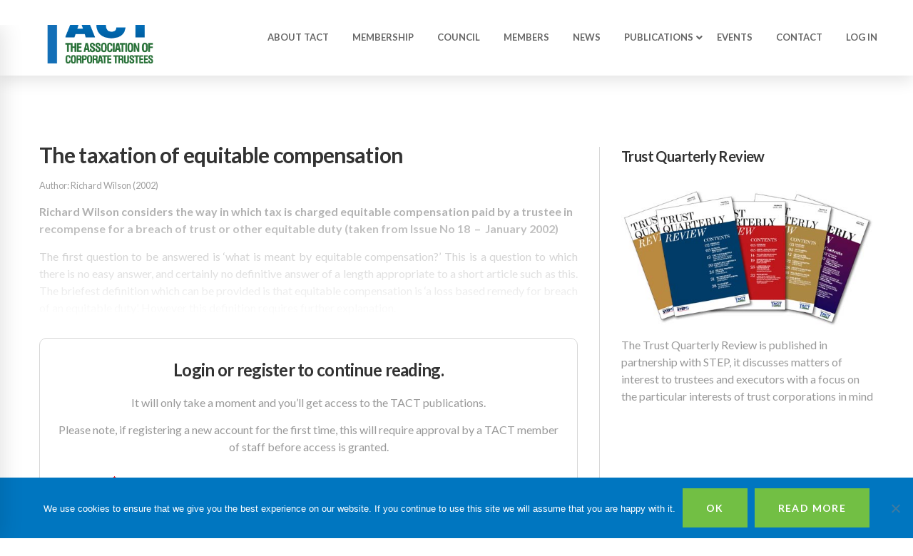

--- FILE ---
content_type: text/html; charset=UTF-8
request_url: https://www.tactweb.org/the_tact_review/the-taxation-of-equitable-compensation/
body_size: 25408
content:
<!DOCTYPE html>
<html lang="en-GB">
<head>
	<meta charset="UTF-8">
	<meta name="viewport" content="width=device-width, initial-scale=1">
	<link rel="profile" href="http://gmpg.org/xfn/11">
		<title>The taxation of equitable compensation | TACT - The Association of Corporate Trustees</title>
<meta name="robots" content="noindex,follow"/>
<meta property="og:locale" content="en_GB" />
<meta property="og:type" content="article" />
<meta property="og:title" content="The taxation of equitable compensation | TACT - The Association of Corporate Trustees" />
<meta property="og:url" content="https://www.tactweb.org/the_tact_review/the-taxation-of-equitable-compensation/" />
<meta property="og:site_name" content="TACT - The Association of Corporate Trustees" />
<meta name="twitter:card" content="summary_large_image" />
<meta name="twitter:title" content="The taxation of equitable compensation | TACT - The Association of Corporate Trustees" />
<script type='application/ld+json' class='yoast-schema-graph yoast-schema-graph--main'>{"@context":"https://schema.org","@graph":[{"@type":"Organization","@id":"https://www.tactweb.org/#organization","name":"TACT \u2013 The Association of Corporate Trustees","url":"https://www.tactweb.org/","sameAs":[],"logo":{"@type":"ImageObject","@id":"https://www.tactweb.org/#logo","url":"https://www.tactweb.org/media/2019/01/TACT_rgb.png","width":253,"height":114,"caption":"TACT \u2013 The Association of Corporate Trustees"},"image":{"@id":"https://www.tactweb.org/#logo"}},{"@type":"WebSite","@id":"https://www.tactweb.org/#website","url":"https://www.tactweb.org/","name":"TACT - The Association of Corporate Trustees","publisher":{"@id":"https://www.tactweb.org/#organization"},"potentialAction":{"@type":"SearchAction","target":"https://www.tactweb.org/?s={search_term_string}","query-input":"required name=search_term_string"}},{"@type":"WebPage","@id":"https://www.tactweb.org/the_tact_review/the-taxation-of-equitable-compensation/#webpage","url":"https://www.tactweb.org/the_tact_review/the-taxation-of-equitable-compensation/","inLanguage":"en-GB","name":"The taxation of equitable compensation | TACT - The Association of Corporate Trustees","isPartOf":{"@id":"https://www.tactweb.org/#website"},"datePublished":"2001-01-01T10:45:37+00:00","dateModified":"2019-03-19T10:46:50+00:00"}]}</script>
<link rel='dns-prefetch' href='//www.google.com' />
<link rel='dns-prefetch' href='//s.w.org' />
<link href='https://fonts.gstatic.com' crossorigin rel='preconnect' />
<link rel="alternate" type="application/rss+xml" title="TACT - The Association of Corporate Trustees &raquo; Feed" href="https://www.tactweb.org/feed/" />
<link rel="alternate" type="application/rss+xml" title="TACT - The Association of Corporate Trustees &raquo; Comments Feed" href="https://www.tactweb.org/comments/feed/" />
		<script type="text/javascript">
			window._wpemojiSettings = {"baseUrl":"https:\/\/s.w.org\/images\/core\/emoji\/11.2.0\/72x72\/","ext":".png","svgUrl":"https:\/\/s.w.org\/images\/core\/emoji\/11.2.0\/svg\/","svgExt":".svg","source":{"concatemoji":"https:\/\/www.tactweb.org\/includes\/js\/wp-emoji-release.min.js"}};
			!function(e,a,t){var n,r,o,i=a.createElement("canvas"),p=i.getContext&&i.getContext("2d");function s(e,t){var a=String.fromCharCode;p.clearRect(0,0,i.width,i.height),p.fillText(a.apply(this,e),0,0);e=i.toDataURL();return p.clearRect(0,0,i.width,i.height),p.fillText(a.apply(this,t),0,0),e===i.toDataURL()}function c(e){var t=a.createElement("script");t.src=e,t.defer=t.type="text/javascript",a.getElementsByTagName("head")[0].appendChild(t)}for(o=Array("flag","emoji"),t.supports={everything:!0,everythingExceptFlag:!0},r=0;r<o.length;r++)t.supports[o[r]]=function(e){if(!p||!p.fillText)return!1;switch(p.textBaseline="top",p.font="600 32px Arial",e){case"flag":return s([55356,56826,55356,56819],[55356,56826,8203,55356,56819])?!1:!s([55356,57332,56128,56423,56128,56418,56128,56421,56128,56430,56128,56423,56128,56447],[55356,57332,8203,56128,56423,8203,56128,56418,8203,56128,56421,8203,56128,56430,8203,56128,56423,8203,56128,56447]);case"emoji":return!s([55358,56760,9792,65039],[55358,56760,8203,9792,65039])}return!1}(o[r]),t.supports.everything=t.supports.everything&&t.supports[o[r]],"flag"!==o[r]&&(t.supports.everythingExceptFlag=t.supports.everythingExceptFlag&&t.supports[o[r]]);t.supports.everythingExceptFlag=t.supports.everythingExceptFlag&&!t.supports.flag,t.DOMReady=!1,t.readyCallback=function(){t.DOMReady=!0},t.supports.everything||(n=function(){t.readyCallback()},a.addEventListener?(a.addEventListener("DOMContentLoaded",n,!1),e.addEventListener("load",n,!1)):(e.attachEvent("onload",n),a.attachEvent("onreadystatechange",function(){"complete"===a.readyState&&t.readyCallback()})),(n=t.source||{}).concatemoji?c(n.concatemoji):n.wpemoji&&n.twemoji&&(c(n.twemoji),c(n.wpemoji)))}(window,document,window._wpemojiSettings);
		</script>
		<style type="text/css">
img.wp-smiley,
img.emoji {
	display: inline !important;
	border: none !important;
	box-shadow: none !important;
	height: 1em !important;
	width: 1em !important;
	margin: 0 .07em !important;
	vertical-align: -0.1em !important;
	background: none !important;
	padding: 0 !important;
}
</style>
	<link rel='stylesheet' id='wp-block-library-css'  href='https://www.tactweb.org/includes/css/dist/block-library/style.min.css' type='text/css' media='all' />
<link rel='stylesheet' id='wc-block-style-css'  href='https://www.tactweb.org/cart/packages/woocommerce-blocks/build/style-legacy.css' type='text/css' media='all' />
<link rel='stylesheet' id='cookie-notice-front-css'  href='https://www.tactweb.org/cookies/css/front.min.css' type='text/css' media='all' />
<link rel='stylesheet' id='events-manager-css'  href='https://www.tactweb.org/events/includes/css/events_manager.css' type='text/css' media='all' />
<link rel='stylesheet' id='events-manager-pro-css'  href='https://www.tactweb.org/events-pro/includes/css/events-manager-pro.css' type='text/css' media='all' />
<link rel='stylesheet' id='som_lost_password_style-css'  href='https://www.tactweb.org/password-reset/assets/css/password-lost.css' type='text/css' media='all' />
<link rel='stylesheet' id='style_rm_rating-css'  href='https://www.tactweb.org/registraion/public/js/rating3/rateit.css' type='text/css' media='all' />
<link rel='stylesheet' id='rm_theme_matchmytheme_label_top-css'  href='https://www.tactweb.org/registraion/public/css/theme_rm_matchmytheme_label_top.css' type='text/css' media='all' />
<link rel='stylesheet' id='RegistrationMagic-css'  href='https://www.tactweb.org/registraion/public/css/style_rm_front_end.css' type='text/css' media='all' />
<link rel='stylesheet' id='woocommerce-layout-css'  href='https://www.tactweb.org/cart/assets/css/woocommerce-layout.css' type='text/css' media='all' />
<link rel='stylesheet' id='woocommerce-smallscreen-css'  href='https://www.tactweb.org/cart/assets/css/woocommerce-smallscreen.css' type='text/css' media='only screen and (max-width: 768px)' />
<link rel='stylesheet' id='woocommerce-general-css'  href='https://www.tactweb.org/cart/assets/css/woocommerce.css' type='text/css' media='all' />
<style id='woocommerce-inline-inline-css' type='text/css'>
.woocommerce form .form-row .required { visibility: visible; }
</style>
<link rel='stylesheet' id='insight-style-css'  href='https://www.tactweb.org/tact/tact-style.css' type='text/css' media='all' />
<style id='insight-style-inline-css' type='text/css'>
				.primary-font, .tm-button, button, input, select, textarea{ font-family: Lato }
				.primary-font-important { font-family: Lato !important }
				::-moz-selection { color: #fff; background-color: #72bf44 }
				::selection { color: #fff; background-color: #72bf44 }
				body{font-size: 16px}
				h1,.h1{font-size: 32.2px}
				h2,.h2{font-size: 25.2px}
				h3,.h3{font-size: 21px}
				h4,.h4{font-size: 16.8px}
				h5,.h5{font-size: 13.3px}
				h6,.h6{font-size: 9.8px}
				@media (min-width: 544px) and (max-width: 1199px) {
					body{font-size: calc(16px + (16 - 16) * ((100vw - 554px) / 646))}
					h1,.h1{font-size: calc(32.2px + (46 - 32.2) * ((100vw - 554px) / 646))}
					h2,.h2{font-size: calc(25.2px + (36 - 25.2) * ((100vw - 554px) / 646))}
					h3,.h3{font-size: calc(21px + (30 - 21) * ((100vw - 554px) / 646))}
					h4,.h4{font-size: calc(16.8px + (24 - 16.8) * ((100vw - 554px) / 646))}
					h5,.h5{font-size: calc(13.3px + (19 - 13.3) * ((100vw - 554px) / 646))}
					h6,.h6{font-size: calc(9.8px + (14 - 9.8) * ((100vw - 554px) / 646))}
				}
			
            .gradient-text-1 {
                background: -webkit-linear-gradient(left, #003777 25%, #72bf44 80% );
                background: linear-gradient(left, #003777 25%, #72bf44 80%);
                -webkit-background-clip: text;
	            -webkit-text-fill-color: transparent;
            }
            .tm-sticky-kit.is_stuck {
				padding-top: 110px;
			}.boxed {
                max-width: 1200px;
            }
            @media (min-width: 1200px) { .container {
				max-width: 1200px;
			}}.primary-color,
				.topbar a,
				a.liked,
				.page-popup-search .search-field,
				.page-popup-search .search-field:focus,
				.page-popup-search .form-description,
				.tm-swiper.nav-style-3 .swiper-nav-button:hover,
				.tm-swiper.nav-style-6 .swiper-nav-button:hover,
				.preview-icon-list span:before,
				.tm-button,
				.tm-button.style-text .button-icon,
				.tm-box-icon.style-1 .icon,
				.tm-box-icon.style-2 .heading,
				.tm-box-icon.style-3 .icon,
				.tm-box-icon.style-4 .icon,
				.wpcf7-text.wpcf7-text, .wpcf7-textarea,
				.tm-team-member .position,
				.tm-team-member .social-networks a:hover,
				.tm-testimonial.style-1 .testimonial-by-line,
				.tm-testimonial.style-2 .testimonial-by-line,
				.tm-pricing .tm-pricing-list > li > i,
				.highlight-text mark, .typed-text mark, .typed-text-2 mark,
				.typed-text .typed-cursor, .typed-text-2 .typed-cursor,
				.tm-twitter a:hover,
				.page-content .widget .tm-twitter a:hover,
				.tm-list--auto-numbered .tm-list__marker,
				.tm-list--manual-numbered .tm-list__marker,
				.tm-list__icon,
				.tm-info-boxes.style-metro .grid-item.skin-secondary .box-title,
				.tm-slider-icon-list .marker,
				.tm-social-networks .link:hover,
				.tm-counter.style-1 .number-wrap,
				.tm-countdown.skin-dark .number,
				.tm-countdown.skin-dark .separator,
				.tm-countdown.skin-light .number,
				.cs-countdown .number,
				.page-template-maintenance .maintenance-title,
				.tm-grid-wrapper .btn-filter:hover .filter-text, .tm-grid-wrapper .btn-filter.current .filter-text,
				.tm-blog .post-read-more .btn-icon,
				.tm-blog .post-read-more:hover .btn-text,
				.tm-blog.style-list .post-title a:hover,
				.tm-blog.style-list .post-categories,
				.tm-blog.style-list .post-item .post-link a:hover,
				.tm-blog.style-grid .post-title a:hover,
				.tm-blog.style-grid .post-categories,
				.tm-blog.style-grid_feature .post-title a:hover,
				.tm-blog.style-grid_feature .post-categories,
				.tm-blog.style-grid_feature .post-link a:hover,
				.tm-blog.style-grid_classic .post-title a:hover,
				.tm-blog.style-grid_classic .post-categories,
				.tm-blog.style-grid_classic .post-link a:hover,
				.tm-blog.style-grid_simple .post-title a:hover,
				.tm-blog.style-grid_simple .post-categories,
				.tm-blog.style-grid_classic .comment-icon,
				.tm-blog.style-carousel .post-title a:hover,
				.tm-blog.style-carousel .post-categories,
				.tm-blog.style-magazine .post-title a:hover,
				.tm-blog.style-magazine .post-categories,
				.tm-blog.style-metro .post-title a:hover,
				.tm-blog.style-metro .post-categories,
				.tm-blog.style-grid_left_image .post-title a:hover,
				.tm-blog.style-grid_left_image .post-categories,
				.tm-blog.style-grid_flip_box .front .post-categories,
				.tm-blog.style-grid_modern .post-title a:hover,
				.tm-blog.style-grid_modern .post-categories,
				.tm-portfolio [data-overlay-animation='faded'] .post-overlay-title a:hover,
				.tm-portfolio [data-overlay-animation='faded'] .post-overlay-categories,
				.tm-portfolio [data-overlay-animation='modern'] .post-overlay-title a:hover,
				.tm-portfolio [data-overlay-animation='modern'] .post-overlay-categories,
				.tm-portfolio [data-overlay-animation='zoom'] .post-overlay-title a:hover,
				.tm-portfolio [data-overlay-animation='zoom'] .post-overlay-categories,
				.tm-portfolio [data-overlay-animation='zoom2'] .post-overlay-title a:hover,
				.tm-portfolio [data-overlay-animation='zoom2'] .post-overlay-categories,
				.tm-portfolio.style-full-wide-slider .post-overlay-categories,
				.tm-portfolio.style-full-wide-slider .post-overlay-title a:hover,
				.page-template-portfolio-fullscreen-slider .portfolio-categories,
				.page-template-portfolio-fullscreen-slider .portfolio-title a:hover,
				.page-template-portfolio-fullscreen-split-slider .portfolio-categories,
				.page-template-portfolio-fullscreen-split-slider .portfolio-title a:hover,
				.page-template-portfolio-fullscreen-split-slider .tm-social-network a:hover,
				.page-template-portfolio-fullscreen-split-slider-2 .portfolio-categories,
				.page-template-portfolio-fullscreen-split-slider-2 .portfolio-title a:hover,
				.page-template-portfolio-fullscreen-slider-center .portfolio-categories,
				.page-template-portfolio-fullscreen-slider-center .portfolio-title a:hover,
				.tm-accordion .accordion-section.active .accordion-title,
				.tm-accordion .accordion-title:hover,
				.tm-pricing.style-3 .price,
				.tm-twitter .tweet:before,
				.page-template-one-page-scroll[data-row-skin='dark'] #fp-nav ul li .fp-tooltip,
				.page-content .widget a:hover,
				.single-portfolio .portfolio-categories,
				.single-portfolio .post-share a:hover,
				.single-portfolio .portfolio-link a:hover,
				.single-portfolio .related-post-item .post-overlay-categories,
				.single-portfolio .related-portfolio-wrap .post-overlay-title a:hover,
				.single-post .post-categories,
				.single-post .page-main-content .post-tags a:hover,
				.single-post .related-posts .related-post-title a:hover,
				.single-post .blog-header-image .insight_core_breadcrumb a:hover,
				.search-results .page-main-content .search-form .search-submit:hover, .search-no-results .page-main-content .search-form .search-submit:hover,
				.gmap-marker-content,
				.vc_tta-color-primary.vc_tta-style-outline .vc_tta-panel .vc_tta-panel-title>a,
				.widget_search .search-submit:hover i, .widget_product_search .search-submit:hover i,
				.comment-list .comment-datetime:before {
					color: #72bf44
				}.primary-color-important,
				.primary-color-hover-important:hover,
				.widget_categories a:hover, .widget_categories .current-cat-ancestor > a, .widget_categories .current-cat-parent > a, .widget_categories .current-cat > a {
					color: #72bf44!important;
				}.primary-background-color,
				.lg-progress-bar .lg-progress,
				.tm-swiper.nav-style-4 .swiper-nav-button,
				.tm-button.style-flat.tm-button-primary,
				.tm-button.style-flat.tm-button-secondary:hover,
				.tm-button.style-outline.tm-button-primary:hover,
				.tm-team-member.style-1 .info-footer:after,
				.tm-social-networks.style-icons-with-border .link:hover,
				.tm-gradation .count, .tm-gradation .count-wrap:before, .tm-gradation .count-wrap:after,
				.tm-popup-video.style-poster .video-play,
				.tm-popup-video.style-poster-2 .video-play,
				.tm-popup-video.style-button .video-play,
				.tm-popup-video.style-button-4 .video-play,
				.tm-pricing.style-3.tm-pricing-featured .inner,
				.tm-timeline ul li:after,
				.tm-box-icon.style-6:hover .content-wrap,
				.tm-box-icon.style-7:hover .content-wrap,
				.tm-info-boxes.style-metro .grid-item.skin-primary,
				.tm-info-boxes.style-grid .box-info-wrapper:hover .box-info,
				.tm-blog.style-grid_flip_box .back .content-wrap:before,
				.tm-swiper.pagination-style-3 .swiper-pagination-bullet.swiper-pagination-bullet-active:before,
				.tm-contact-form-7.skin-light .wpcf7-submit:hover,
				.tm-mailchimp-form.style-3 button:hover,
				.tm-accordion .accordion-title:after,
				.tm-grid-wrapper .btn-filter:hover .filter-text:after, .tm-grid-wrapper .btn-filter.current .filter-text:after,
				.single-portfolio .swiper-nav-button:hover,
				.scrollup,
				.maintenance-progress-bar,
				.maintenance-progress:before,
				.page-loading .sk-child,
				.page-preloader .object,
				.portfolio-details-gallery .gallery-item .overlay,
				.wpb-js-composer .vc_tta.vc_general.vc_tta-style-moody-04 .vc_active .vc_tta-icon,
				.vc_tta-color-primary.vc_tta-style-classic .vc_tta-tab>a,
				.vc_tta-color-primary.vc_tta-style-classic .vc_tta-panel .vc_tta-panel-heading,
				.vc_tta-tabs.vc_tta-color-primary.vc_tta-style-modern .vc_tta-tab > a,
				.vc_tta-color-primary.vc_tta-style-modern .vc_tta-panel .vc_tta-panel-heading,
				.vc_tta-color-primary.vc_tta-style-flat .vc_tta-panel .vc_tta-panel-body,
				.vc_tta-color-primary.vc_tta-style-flat .vc_tta-panel .vc_tta-panel-heading,
				.vc_tta-color-primary.vc_tta-style-flat .vc_tta-tab>a,
				.vc_tta-color-primary.vc_tta-style-outline .vc_tta-panel:not(.vc_active) .vc_tta-panel-heading:focus,
				.vc_tta-color-primary.vc_tta-style-outline .vc_tta-panel:not(.vc_active) .vc_tta-panel-heading:hover,
				.vc_tta-color-primary.vc_tta-style-outline .vc_tta-tab:not(.vc_active) >a:focus,
				.vc_tta-color-primary.vc_tta-style-outline .vc_tta-tab:not(.vc_active) >a:hover {
					background-color: #72bf44;
				}.primary-background-color-important,
				.primary-background-color-hover-important:hover,
				.mejs-controls .mejs-time-rail .mejs-time-current {
					background-color: #72bf44!important;
				}.primary-border-color,
				.page-template-portfolio-fullscreen-split-slider #multiscroll-nav .active span,
				.lg-outer .lg-thumb-item.active, .lg-outer .lg-thumb-item:hover,
				.tm-button.style-outline.tm-button-primary,
				.tm-contact-form-7.skin-light .wpcf7-submit,
				.tm-social-networks.style-icons-with-border .link:hover,
				.wpb-js-composer .vc_tta.vc_general.vc_tta-style-moody-04 .vc_active .vc_tta-icon,
				.vc_tta-color-primary.vc_tta-style-classic .vc_tta-panel .vc_tta-panel-heading,
				.vc_tta-color-primary.vc_tta-style-outline .vc_tta-panel .vc_tta-panel-heading,
				.vc_tta-color-primary.vc_tta-style-outline .vc_tta-controls-icon::after,
				.vc_tta-color-primary.vc_tta-style-outline .vc_tta-controls-icon::before,
				.vc_tta-color-primary.vc_tta-style-outline .vc_tta-panel .vc_tta-panel-body,
				.vc_tta-color-primary.vc_tta-style-outline .vc_tta-panel .vc_tta-panel-body::after,
				.vc_tta-color-primary.vc_tta-style-outline .vc_tta-panel .vc_tta-panel-body::before,
				.vc_tta-tabs.vc_tta-color-primary.vc_tta-style-outline .vc_tta-tab > a,
				.tagcloud a:hover {
					border-color: #72bf44;
				}.primary-border-color-important,
				.primary-border-color-hover-important:hover {
					border-color: #72bf44!important;
				}.tm-grid-wrapper .filter-counter:before {
					border-top-color: #72bf44;
				}.page-popup-search .search-field:-webkit-autofill {
				-webkit-text-fill-color: #72bf44;
			}.popup-search-opened .page-popup-search .search-field,
			.tm-box-icon.style-7 .content-wrap
			{
				border-bottom-color: #72bf44;
			}.tm-blockquote.style-3.skin-light path,
			.tm-testimonial.style-6 svg{
				fill: #72bf44;
			}.tm-box-icon.style-6 .tm-svg *,
			.tm-box-icon.style-7 .tm-svg *
			{
				stroke: #72bf44;
			}.tm-info-boxes.style-grid .box-info-wrapper:hover .box-info,
			.tm-blog.style-grid_flip_box .tm-rotate-box .back,
			.tm-box-icon.style-6:hover .content-wrap
			{
				box-shadow: -6px 12px 20px rgba(114,191,68,0.17);
			}.woocommerce .cart.shop_table .amount,
				.woocommerce .cart-collaterals .amount,
				.woocommerce .cart.shop_table td.product-subtotal,
				.woocommerce #respond input#submit, .woocommerce a.button, .woocommerce button.button, .woocommerce input.button, .woocommerce a.button.alt, .woocommerce input.button.alt, .button,
				.woocommerce .cart_list.product_list_widget a,
				.woocommerce ul.product_list_widget li .product-title:hover,
				.woocommerce.single-product div.product form.cart label,
				.woocommerce .cart.shop_table td.product-name a,
				.woocommerce table.woocommerce-checkout-review-order-table .amount,
				.woocommerce.single-product div.product .in-stock,
				.woocommerce.single-product div.product .product-meta a:hover,
				.woocommerce.single-product div.product .post-share .product-sharing-list a:hover {
					color: #72bf44
				}.widget_product_categories a:hover, .widget_product_categories .current-cat-ancestor > a, .widget_product_categories .current-cat-parent > a, .widget_product_categories .current-cat > a
				{
					color: #72bf44!important;
				}.tm-product [data-overlay-animation='faded'] .product-overlay,
				.mini-cart .mini-cart-icon:after,
				.woocommerce .cats .product-category:hover .cat-text,
				.woocommerce .products div.product .product-overlay,
				.woocommerce .widget_price_filter .ui-slider .ui-slider-range,
				.woocommerce .widget_price_filter .ui-slider .ui-slider-handle,
				.woocommerce .widget_price_filter .price_slider_amount .button:hover,
				.woocommerce.single-product div.product .single_add_to_cart_button:hover,
				.woocommerce #respond input#submit.disabled:hover, .woocommerce #respond input#submit:disabled:hover, .woocommerce #respond input#submit:disabled[disabled]:hover, .woocommerce a.button.disabled:hover, .woocommerce a.button:disabled:hover, .woocommerce a.button:disabled[disabled]:hover, .woocommerce button.button.disabled:hover, .woocommerce button.button:disabled:hover, .woocommerce button.button:disabled[disabled]:hover, .woocommerce input.button.disabled:hover, .woocommerce input.button:disabled:hover, .woocommerce input.button:disabled[disabled]:hover,
				.woocommerce #respond input#submit:hover, .woocommerce a.button:hover, .woocommerce button.button:hover, .woocommerce input.button:hover, .woocommerce a.button.alt:hover, .woocommerce input.button.alt:hover, .button:hover {
					background-color: #72bf44;
				}.woocommerce.single-product div.product .in-stock,
				.woocommerce.single-product div.product .single_add_to_cart_button:hover,
				.woocommerce.single-product div.product .images .thumbnails .item img:hover,
				.woocommerce #respond input#submit:hover, .woocommerce a.button:hover, .woocommerce button.button:hover, .woocommerce input.button:hover, .woocommerce a.button.alt:hover, .woocommerce input.button.alt:hover, .button:hover {
					border-color: #72bf44;
				}
				.mini-cart .widget_shopping_cart_content,
				.woocommerce.single-product div.product .woocommerce-tabs ul.tabs li.active {
					border-bottom-color: #72bf44;
				}.secondary-color,
				.tm-button.style-outline.tm-button-secondary,
				.tm-button.style-text.tm-button-secondary .button-icon,
				.tm-button.style-text.tm-button-secondary:hover,
				.tm-drop-cap.style-1 .drop-cap,
				.tm-pricing.style-1 .price, .tm-pricing.style-1 .period,
				.tm-pricing.style-2 .price, .tm-pricing.style-2 .period,
				.tm-twitter a,
				.page-content .widget .tm-twitter a,
				.tm-info-boxes.style-metro .grid-item.skin-primary .box-title,
				.tm-blog.style-list .post-categories a:hover,
				.tm-blog.style-list .post-item .post-link a,
				.tm-blog.style-list .post-categories a:hover,
				.tm-blog.style-grid_feature .post-link a,
				.tm-blog.style-grid_feature .post-categories a:hover,
				.tm-blog.style-grid_classic .post-categories a:hover,
				.tm-blog.style-grid_simple .post-categories a:hover,
				.tm-blog.style-magazine .post-categories a:hover,
				.tm-blog.style-grid_left_image .post-categories a:hover,
				.tm-blog.style-grid_modern .post-categories a:hover,
				.tm-portfolio [data-overlay-animation='zoom'] .post-overlay-categories a:hover,
				.tm-portfolio [data-overlay-animation='zoom2'] .post-overlay-categories a:hover,
				.tm-portfolio.style-full-wide-slider .post-overlay-categories a:hover,
				.skin-secondary .wpcf7-text.wpcf7-text, .skin-secondary .wpcf7-textarea,
				.tm-menu .menu-price,
				.wpb-js-composer .vc_tta-style-moody-01 .vc_tta-tab,
				.wpb-js-composer .vc_tta-style-moody-03 .vc_tta-tab,
				.page-content .tm-custom-menu.style-1 .menu a:hover,
				.page-template-portfolio-fullscreen-split-slider-2 .portfolio-categories a:hover,
				.single-post .post-categories a:hover,
				.single-post .page-main-content .post-tags span,
				.single-portfolio .portfolio-link a,
				.single-portfolio .portfolio-categories a:hover,
				.tm-view-demo-icon .item-icon,
				.menu--primary .menu-item-feature,
				.gmap-marker-title,
				.page-links > a,
				.comment-nav-links li a, .comment-nav-links li span,
				.page-pagination li a, .page-pagination li span {
					color: #003777
				}.secondary-color-important,
				.secondary-color-hover-important:hover {
					color: #003777!important;
				}.secondary-background-color,
				.page-loading,
				.page-popup-search,
				.page-close-mobile-menu i, .page-close-mobile-menu i:before, .page-close-mobile-menu i:after,
				.animated-dot .middle-dot,
				.animated-dot div[class*='signal'],
				.tm-gallery .overlay,
				.tm-grid-wrapper .filter-counter,
				.tm-blog.style-list .post-quote,
				.tm-blog.style-grid .post-overlay,
				.tm-blog.style-carousel .post-overlay,
				.tm-blog.style-grid_feature .post-quote,
				.tm-blog.style-grid_classic .format-quote,
				.tm-blog.style-magazine .post-thumbnail,
				.tm-blog.style-metro .post-thumbnail,
				.tm-drop-cap.style-2 .drop-cap,
				.tm-info-boxes.style-metro .grid-item.skin-secondary,
				.tm-button.style-flat.tm-button-primary:hover,
				.tm-button.style-flat.tm-button-secondary,
				.tm-button.style-outline.tm-button-secondary:hover,
				.tm-blockquote.skin-dark,
				.tm-view-demo .overlay-content,
				.tm-mailchimp-form.style-3 button,
				.tm-swiper.nav-style-4 .swiper-nav-button:hover,
				.wpb-js-composer .vc_tta-style-moody-01 .vc_tta-tab.vc_active > a,
				.wpb-js-composer .vc_tta-style-moody-03 .vc_tta-tab.vc_active > a,
				.page-template-fullscreen-split-feature .tm-social-network a span:after,
				.single-post .post-feature .post-link,
				.single-post .post-feature .post-quote,
				.page-links > span, .page-links > a:hover, .page-links > a:focus,
				.comment-nav-links li a:hover, .comment-nav-links li a:focus, .comment-nav-links li .current,
				.page-pagination li a:hover, .page-pagination li a:focus, .page-pagination li .current {
					background-color: #003777;
				}.secondary-background-color-important,
				.secondary-background-color-hover-important:hover {
					background-color: #003777!important;
				}.secondary-border-color,
				.tm-button.style-outline.tm-button-secondary,
				.tm-button.style-text span,
				.tm-blog.style-grid .post-item:hover,
				.tm-blog.style-carousel .post-item:hover,
				.page-links > span, .page-links > a:hover, .page-links > a:focus,
				.comment-nav-links li a:hover, .comment-nav-links li a:focus, .comment-nav-links li .current,
				.page-pagination li a:hover, .page-pagination li a:focus, .page-pagination li .current {
					border-color: #003777;
				}.secondary-border-color-important,
				.secondary-border-color-hover-important:hover,
				#fp-nav ul li a.active span, .fp-slidesNav ul li a.active span {
					border-color: #003777!important;
				}.wpb-js-composer .vc_tta-style-moody-01 .vc_tta-tab.vc_active:after {
					border-top-color: #003777;
				}.wpb-js-composer .vc_tta-style-moody-03 .vc_tta-tab.vc_active:after {
					border-left-color: #003777;
				}.wpb-js-composer .vc_tta-style-moody-02 .vc_tta-tab.vc_active,
				.header04 .navigation .menu__container > .current-menu-item > a > .menu-item-title,
				.header04 .navigation .menu__container > li > a:hover > .menu-item-title {
					border-bottom-color: #003777;
				}.tm-blockquote.skin-light path{
				fill: #003777;
			}.woocommerce nav.woocommerce-pagination ul li span, .woocommerce nav.woocommerce-pagination ul li a,
				.woocommerce-Price-amount, .amount, .woocommerce div.product p.price, .woocommerce div.product span.price,
				.woocommerce #respond input#submit.disabled:hover, .woocommerce #respond input#submit:disabled:hover, .woocommerce #respond input#submit:disabled[disabled]:hover, .woocommerce a.button.disabled:hover, .woocommerce a.button:disabled:hover, .woocommerce a.button:disabled[disabled]:hover, .woocommerce button.button.disabled:hover, .woocommerce button.button:disabled:hover, .woocommerce button.button:disabled[disabled]:hover, .woocommerce input.button.disabled:hover, .woocommerce input.button:disabled:hover, .woocommerce input.button:disabled[disabled]:hover,
				.woocommerce #respond input#submit:hover, .woocommerce a.button:hover, .woocommerce button.button:hover, .woocommerce input.button:hover, .woocommerce a.button.alt:hover, .woocommerce input.button.alt:hover, .button:hover,
				.woocommerce-Price-amount, .amount, .woocommerce div.product p.price, .woocommerce div.product span.price {
					color: #003777
				}.woocommerce nav.woocommerce-pagination ul li a:focus, .woocommerce nav.woocommerce-pagination ul li a:hover, .woocommerce nav.woocommerce-pagination ul li span.current,
				.woocommerce.single-product div.product .single_add_to_cart_button,
				.woocommerce .widget_price_filter .price_slider_amount .button {
					background-color: #003777;
				}.woocommerce nav.woocommerce-pagination ul li a:focus, .woocommerce nav.woocommerce-pagination ul li a:hover, .woocommerce nav.woocommerce-pagination ul li span.current,
				.woocommerce.single-product div.product .single_add_to_cart_button,
				.woocommerce.single-product div.product .single_add_to_cart_button,
				.woocommerce #respond input#submit, .woocommerce a.button, .woocommerce button.button, .woocommerce input.button, .woocommerce a.button.alt, .woocommerce input.button.alt, .button {
					border-color: #003777;
				}
				body.woocommerce-cart table.cart td.actions .coupon .input-text,
				.woocommerce .select2-container .select2-choice {
					border-bottom-color: #003777;
				}@media (min-width: 768px) {
				.page-sidebar {
					flex: 0 0 33.33333%;
					max-width: 33.33333%;
				}
				.page-main-content {
					flex: 0 0 66.66667%;
					max-width: 66.66667%;
				}
			}
			@media (min-width: 1200px) {
				.page-sidebar-left .page-sidebar-inner {
					padding-right: 0;
				}
				.page-sidebar-right .page-sidebar-inner {
					padding-left: 0;
				}
			}.page-footer .widgettitle { color: #fff; }.page-footer { color: #ffffff; }
			                .page-footer a,
			                .page-footer .widget_recent_entries li a,
			                .page-footer .widget_recent_comments li a,
			                .page-footer .widget_archive li a,
			                .page-footer .widget_categories li a,
			                .page-footer .widget_meta li a,
			                .page-footer .widget_product_categories li a,
			                .page-footer .widget_rss li a,
			                .page-footer .widget_pages li a,
			                .page-footer .widget_nav_menu li a,
			                .page-footer .insight-core-bmw li a {
			                    color: #ffffff;
			                }
			                .page-footer a:hover,
			                .page-footer .widget_recent_entries li a:hover,
			                .page-footer .widget_recent_comments li a:hover,
			                .page-footer .widget_archive li a:hover,
			                .page-footer .widget_categories li a:hover,
			                .page-footer .widget_meta li a:hover,
			                .page-footer .widget_product_categories li a:hover,
			                .page-footer .widget_rss li a:hover,
			                .page-footer .widget_pages li a:hover,
			                .page-footer .widget_nav_menu li a:hover,
			                .page-footer .insight-core-bmw li a:hover {
			                    color: #72bf44;
			                }.lg-backdrop { background-color: #000 !important; }
</style>
<link rel='stylesheet' id='insight-child-style-css'  href='https://www.tactweb.org/tact-child/tact-child-style.css' type='text/css' media='all' />
<link rel='stylesheet' id='justifiedGallery-css'  href='https://www.tactweb.org/tact/assets/custom_libs/justifiedGallery/justifiedGallery.min.css' type='text/css' media='all' />
<link rel='stylesheet' id='font-awesome-css'  href='https://www.tactweb.org/tact/assets/fonts/awesome/css/fontawesome-all.min.css' type='text/css' media='all' />
<link rel='stylesheet' id='font-awesome-v4-shims-css'  href='https://www.tactweb.org/tact/assets/fonts/awesome/css/v4-shims.min.css' type='text/css' media='all' />
<link rel='stylesheet' id='lightgallery-css'  href='https://www.tactweb.org/tact/assets/libs/lightGallery/css/lightgallery.min.css' type='text/css' media='all' />
<script type='text/javascript' src='//www.tactweb.org/apps/wp-hide-security-enhancer/assets/js/devtools-detect.js'></script>
<script type='text/javascript'>
var cnArgs = {"ajaxUrl":"https:\/\/www.tactweb.org\/wp-admin\/admin-ajax.php","nonce":"ecfca4d8a4","hideEffect":"slide","position":"bottom","onScroll":false,"onScrollOffset":100,"onClick":false,"cookieName":"cookie_notice_accepted","cookieTime":2592000,"cookieTimeRejected":2592000,"globalCookie":false,"redirection":false,"cache":false,"revokeCookies":false,"revokeCookiesOpt":"automatic"};
</script>
<script type='text/javascript' src='https://www.tactweb.org/cookies/js/front.min.js'></script>
<script type='text/javascript' src='https://www.tactweb.org/includes/js/jquery/jquery.js'></script>
<script type='text/javascript' src='https://www.tactweb.org/includes/js/jquery/jquery-migrate.min.js'></script>
<script type='text/javascript' src='https://www.tactweb.org/includes/js/jquery/ui/core.min.js'></script>
<script type='text/javascript' src='https://www.tactweb.org/includes/js/jquery/ui/widget.min.js'></script>
<script type='text/javascript' src='https://www.tactweb.org/includes/js/jquery/ui/position.min.js'></script>
<script type='text/javascript' src='https://www.tactweb.org/includes/js/jquery/ui/mouse.min.js'></script>
<script type='text/javascript' src='https://www.tactweb.org/includes/js/jquery/ui/sortable.min.js'></script>
<script type='text/javascript' src='https://www.tactweb.org/includes/js/jquery/ui/datepicker.min.js'></script>
<script type='text/javascript'>
jQuery(document).ready(function(jQuery){jQuery.datepicker.setDefaults({"closeText":"Close","currentText":"Today","monthNames":["January","February","March","April","May","June","July","August","September","October","November","December"],"monthNamesShort":["Jan","Feb","Mar","Apr","May","Jun","Jul","Aug","Sep","Oct","Nov","Dec"],"nextText":"Next","prevText":"Previous","dayNames":["Sunday","Monday","Tuesday","Wednesday","Thursday","Friday","Saturday"],"dayNamesShort":["Sun","Mon","Tue","Wed","Thu","Fri","Sat"],"dayNamesMin":["S","M","T","W","T","F","S"],"dateFormat":"dS MM yy","firstDay":1,"isRTL":false});});
</script>
<script type='text/javascript' src='https://www.tactweb.org/includes/js/jquery/ui/menu.min.js'></script>
<script type='text/javascript' src='https://www.tactweb.org/includes/js/wp-a11y.min.js'></script>
<script type='text/javascript'>
/* <![CDATA[ */
var uiAutocompleteL10n = {"noResults":"No results found.","oneResult":"1 result found. Use up and down arrow keys to navigate.","manyResults":"%d results found. Use up and down arrow keys to navigate.","itemSelected":"Item selected."};
/* ]]> */
</script>
<script type='text/javascript' src='https://www.tactweb.org/includes/js/jquery/ui/autocomplete.min.js'></script>
<script type='text/javascript' src='https://www.tactweb.org/includes/js/jquery/ui/resizable.min.js'></script>
<script type='text/javascript' src='https://www.tactweb.org/includes/js/jquery/ui/draggable.min.js'></script>
<script type='text/javascript' src='https://www.tactweb.org/includes/js/jquery/ui/button.min.js'></script>
<script type='text/javascript' src='https://www.tactweb.org/includes/js/jquery/ui/dialog.min.js'></script>
<script type='text/javascript'>
/* <![CDATA[ */
var EM = {"ajaxurl":"https:\/\/www.tactweb.org\/wp-admin\/admin-ajax.php","locationajaxurl":"https:\/\/www.tactweb.org\/wp-admin\/admin-ajax.php?action=locations_search","firstDay":"1","locale":"en","dateFormat":"dd\/mm\/yy","ui_css":"https:\/\/www.tactweb.org\/events\/includes\/css\/jquery-ui.min.css","show24hours":"0","is_ssl":"1","google_maps_api":"AIzaSyBM5R-DEWUdO8_Cda6FSqefc9MbIgGF3JQ","bookingInProgress":"Please wait while the booking is being submitted.","tickets_save":"Save Ticket","bookingajaxurl":"https:\/\/www.tactweb.org\/wp-admin\/admin-ajax.php","bookings_export_save":"Export Bookings","bookings_settings_save":"Save Settings","booking_delete":"Are you sure you want to delete?","booking_offset":"30","bb_full":"Sold Out","bb_book":"Book Now","bb_booking":"Booking\u2026","bb_booked":"Booking Submitted","bb_error":"Booking Error. Try again?","bb_cancel":"Cancel","bb_canceling":"Cancelling\u2026","bb_cancelled":"Cancelled","bb_cancel_error":"Cancellation Error. Try again?","txt_search":"Search","txt_searching":"Searching...","txt_loading":"Loading...","cache":""};
/* ]]> */
</script>
<script type='text/javascript' src='https://www.tactweb.org/events/includes/js/events-manager.js'></script>
<script type='text/javascript' src='https://www.tactweb.org/events-pro/includes/js/events-manager-pro.js'></script>
<script type='text/javascript' src='https://www.tactweb.org/includes/js/jquery/ui/tabs.min.js'></script>
<script type='text/javascript' src='https://www.tactweb.org/includes/js/jquery/ui/effect.min.js'></script>
<script type='text/javascript' src='https://www.tactweb.org/includes/js/jquery/ui/effect-slide.min.js'></script>
<script type='text/javascript'>
/* <![CDATA[ */
var rm_ajax = {"url":"https:\/\/www.tactweb.org\/wp-admin\/admin-ajax.php","gmap_api":"","max_otp_attempt":"3","no_results":"No Results Found","invalid_zip":"Invalid Zip Code","request_processing":"Please wait...","hours":"Hours","minutes":"Minutes","seconds":"Seconds","days":"Days","months":"Months","years":"Years"};
/* ]]> */
</script>
<script type='text/javascript' src='https://www.tactweb.org/registraion/public/js/script_rm_front.js'></script>
<script type='text/javascript' src='//www.tactweb.org/slider/sr6/assets/js/rbtools.min.js'></script>
<script type='text/javascript' src='//www.tactweb.org/slider/sr6/assets/js/rs6.min.js'></script>
<script type='text/javascript' src='https://www.tactweb.org/cart/assets/js/jquery-blockui/jquery.blockUI.min.js'></script>
<script type='text/javascript'>
/* <![CDATA[ */
var wc_add_to_cart_params = {"ajax_url":"\/wp-admin\/admin-ajax.php","wc_ajax_url":"\/?wc-ajax=%%endpoint%%","i18n_view_cart":"View basket","cart_url":"https:\/\/www.tactweb.org","is_cart":"","cart_redirect_after_add":"no"};
/* ]]> */
</script>
<script type='text/javascript' src='https://www.tactweb.org/cart/assets/js/frontend/add-to-cart.min.js'></script>
<script type='text/javascript' src='https://www.tactweb.org/builder/assets/js/vendors/woocommerce-add-to-cart.js'></script>
<link rel='https://api.w.org/' href='https://www.tactweb.org/wp-json/' />
<link rel="EditURI" type="application/rsd+xml" title="RSD" href="https://www.tactweb.org/xmlrpc.php?rsd" />
<link rel="wlwmanifest" type="application/wlwmanifest+xml" href="https://www.tactweb.org/includes/wlwmanifest.xml" /> 
<link rel='shortlink' href='https://www.tactweb.org/?p=318' />
<link rel="alternate" type="application/json+oembed" href="https://www.tactweb.org/wp-json/oembed/1.0/embed?url=https%3A%2F%2Fwww.tactweb.org%2Fthe_tact_review%2Fthe-taxation-of-equitable-compensation%2F" />
<link rel="alternate" type="text/xml+oembed" href="https://www.tactweb.org/wp-json/oembed/1.0/embed?url=https%3A%2F%2Fwww.tactweb.org%2Fthe_tact_review%2Fthe-taxation-of-equitable-compensation%2F&#038;format=xml" />
<style>
.som-password-error-message,
.som-password-sent-message {
	background-color: #2679ce;
	border-color: #2679ce;
}
</style>
		<style type="text/css">
			.em-coupon-code { width:150px; }
			#em-coupon-loading { display:inline-block; width:16px; height: 16px; margin-left:4px; background:url(https://www.tactweb.org/events-pro/includes/images/spinner.gif)}
			.em-coupon-message { display:inline-block; margin:5px 0px 0px 105px; text-indent:22px; }
			.em-coupon-success { color:green; background:url(https://www.tactweb.org/events-pro/includes/images/success.png) 0px 0px no-repeat }
			.em-coupon-error { color:red; background:url(https://www.tactweb.org/events-pro/includes/images/error.png) 0px 0px no-repeat }
			.em-cart-coupons-form .em-coupon-message{ margin:5px 0px 0px 0px; }
			#em-coupon-loading { margin-right:4px; }	
		</style>
		<script>cookieAuthorName = "";cookieAuthorEmail = "";</script>	<noscript><style>.woocommerce-product-gallery{ opacity: 1 !important; }</style></noscript>
	
<link rel="icon" href="https://www.tactweb.org/media/2019/01/cropped-TACT_favicon-32x32.jpg" sizes="32x32" />
<link rel="icon" href="https://www.tactweb.org/media/2019/01/cropped-TACT_favicon-192x192.jpg" sizes="192x192" />
<link rel="apple-touch-icon-precomposed" href="https://www.tactweb.org/media/2019/01/cropped-TACT_favicon-180x180.jpg" />
<meta name="msapplication-TileImage" content="https://www.tactweb.org/media/2019/01/cropped-TACT_favicon-270x270.jpg" />
<script>function setREVStartSize(e){
			//window.requestAnimationFrame(function() {
				window.RSIW = window.RSIW===undefined ? window.innerWidth : window.RSIW;
				window.RSIH = window.RSIH===undefined ? window.innerHeight : window.RSIH;
				try {
					var pw = document.getElementById(e.c).parentNode.offsetWidth,
						newh;
					pw = pw===0 || isNaN(pw) || (e.l=="fullwidth" || e.layout=="fullwidth") ? window.RSIW : pw;
					e.tabw = e.tabw===undefined ? 0 : parseInt(e.tabw);
					e.thumbw = e.thumbw===undefined ? 0 : parseInt(e.thumbw);
					e.tabh = e.tabh===undefined ? 0 : parseInt(e.tabh);
					e.thumbh = e.thumbh===undefined ? 0 : parseInt(e.thumbh);
					e.tabhide = e.tabhide===undefined ? 0 : parseInt(e.tabhide);
					e.thumbhide = e.thumbhide===undefined ? 0 : parseInt(e.thumbhide);
					e.mh = e.mh===undefined || e.mh=="" || e.mh==="auto" ? 0 : parseInt(e.mh,0);
					if(e.layout==="fullscreen" || e.l==="fullscreen")
						newh = Math.max(e.mh,window.RSIH);
					else{
						e.gw = Array.isArray(e.gw) ? e.gw : [e.gw];
						for (var i in e.rl) if (e.gw[i]===undefined || e.gw[i]===0) e.gw[i] = e.gw[i-1];
						e.gh = e.el===undefined || e.el==="" || (Array.isArray(e.el) && e.el.length==0)? e.gh : e.el;
						e.gh = Array.isArray(e.gh) ? e.gh : [e.gh];
						for (var i in e.rl) if (e.gh[i]===undefined || e.gh[i]===0) e.gh[i] = e.gh[i-1];
											
						var nl = new Array(e.rl.length),
							ix = 0,
							sl;
						e.tabw = e.tabhide>=pw ? 0 : e.tabw;
						e.thumbw = e.thumbhide>=pw ? 0 : e.thumbw;
						e.tabh = e.tabhide>=pw ? 0 : e.tabh;
						e.thumbh = e.thumbhide>=pw ? 0 : e.thumbh;
						for (var i in e.rl) nl[i] = e.rl[i]<window.RSIW ? 0 : e.rl[i];
						sl = nl[0];
						for (var i in nl) if (sl>nl[i] && nl[i]>0) { sl = nl[i]; ix=i;}
						var m = pw>(e.gw[ix]+e.tabw+e.thumbw) ? 1 : (pw-(e.tabw+e.thumbw)) / (e.gw[ix]);
						newh =  (e.gh[ix] * m) + (e.tabh + e.thumbh);
					}
					var el = document.getElementById(e.c);
					if (el!==null && el) el.style.height = newh+"px";
					el = document.getElementById(e.c+"_wrapper");
					if (el!==null && el) {
						el.style.height = newh+"px";
						el.style.display = "block";
					}
				} catch(e){
					console.log("Failure at Presize of Slider:" + e)
				}
			//});
		  };</script>
<style id="kirki-inline-styles">.page-header-inner{background-color:#fff;border-bottom-color:rgba(0,0,0,0);background-repeat:no-repeat;background-position:center center;background-attachment:scroll;padding-top:15px;padding-bottom:15px;margin-top:0px;margin-bottom:0px;-webkit-background-size:cover;-moz-background-size:cover;-ms-background-size:cover;-o-background-size:cover;background-size:cover;}.header04 .page-header-inner{border-right-color:rgba(0,0,0,0);}.page-header-inner .page-header-widgets{color:#999;}.page-header-inner .page-header-widgets a{color:#999;}.page-open-mobile-menu i, .page-open-main-menu i, .popup-search-wrap i, .mini-cart .mini-cart-icon, .header-social-networks a{color:#333333;}.page-open-mobile-menu:hover i, .page-open-main-menu:hover i, .popup-search-wrap:hover i, .mini-cart .mini-cart-icon:hover, .header-social-networks a:hover{color:#72bf44;}.headroom--not-top .page-header-inner{height:80px;padding-top:0px;padding-bottom:0px;background:rgba( 255, 255, 255, 1 );}.headroom--not-top.headroom--not-top .menu--primary .menu__container > li > a,.headroom--not-top.headroom--not-top .menu--primary .menu__container > ul > li >a{padding-top:25px;padding-bottom:26px;padding-left:22px;padding-right:22px;}.headroom--not-top .menu--primary > ul > li > a{color:#666666;}.headroom--not-top .menu--primary > ul > li:hover > a, .headroom--not-top .menu--primary > ul > li > a:focus, .headroom--not-top .menu--primary > ul > li.current-menu-item > a, .headroom--not-top .menu--primary > ul > li.current-menu-item > a .menu-item-title{color:#72bf44;}.headroom--not-top .menu--primary .menu__container > li.menu-item-has-children > a:after{color:rgba(17,17,17 ,0.5);}.headroom--not-top .menu--primary .menu__container > li.menu-item-has-children:hover > a:after{color:#72bf44;}.headroom--not-top .menu--primary .sm-simple > li:hover > a .menu-item-title:after, .headroom--not-top .menu--primary .sm-simple > li.current-menu-item > a .menu-item-title:after, .headroom--not-top .menu--primary .sm-simple > li.current-menu-parent > a .menu-item-title:after{background-color:#003777;}.headroom--not-top .page-open-mobile-menu i, .headroom--not-top .page-open-main-menu i, .headroom--not-top .popup-search-wrap i, .headroom--not-top .mini-cart .mini-cart-icon, .headroom--not-top .header-social-networks a{color:#333;}.headroom--not-top .page-open-mobile-menu:hover i, .headroom--not-top .page-open-main-menu:hover i, .headroom--not-top .popup-search-wrap:hover i, .headroom--not-top .mini-cart .mini-cart-icon:hover, .headroom--not-top .header-social-networks a:hover{color:#72bf44;}.page-top-bar-01{padding-top:11px;padding-bottom:11px;margin-top:0px;margin-bottom:0px;border-bottom-color:#eee;color:#aaa;}.page-top-bar-01, .page-top-bar-01 a{font-family:Work Sans;font-weight:400;letter-spacing:0em;line-height:1.8;font-size:16px;}.page-top-bar-01 a{color:#aaa;}.page-top-bar-01 a:hover, .page-top-bar-01 a:focus{color:#45deb0;}.page-top-bar-01 .top-bar-info .info-icon{color:#45deb0;}.page-top-bar-02{padding-top:0px;padding-bottom:0px;margin-top:0px;margin-bottom:0px;border-bottom-color:#eee;color:#aaa;}.page-top-bar-02, .page-top-bar-02 a{font-family:Work Sans;font-weight:500;letter-spacing:0em;line-height:1.8;font-size:15px;}.page-top-bar-02 a{color:#aaa;}.page-top-bar-02 a:hover, .page-top-bar-02 a:focus{color:#45deb0;}.page-top-bar-02 .top-bar-info .info-icon{color:#D8D8D8;}.desktop-menu .menu--primary .menu__container > li > a{padding-top:30px;padding-bottom:30px;padding-left:15px;padding-right:15px;}.desktop-menu .menu--primary .menu__container > li{margin-top:0px;margin-bottom:0px;margin-left:0px;margin-right:0px;}.menu--primary a{font-family:Lato;font-weight:700;letter-spacing:0em;line-height:1.2;text-transform:uppercase;font-size:13px;}.menu--primary a, .switcher-language-current{color:#666666;}.menu--primary li:hover > a, .menu--primary > ul > li > a:hover, .menu--primary > ul > li > a:focus, .menu--primary .current-menu-item > a{color:#72bf44;}.menu--primary .sm-simple > li:hover > a .menu-item-title:after, .menu--primary .sm-simple > li.current-menu-item > a .menu-item-title:after, .menu--primary .sm-simple > li.current-menu-ancestor > a .menu-item-title:after, .menu--primary .sm-simple > li.current-menu-parent > a .menu-item-title:after{background-color:#003777;}.menu--primary .sub-menu a, .menu--primary .children a, .menu--primary .tm-list .item-wrapper{font-family:Lato;font-weight:700;letter-spacing:-0.02em;line-height:1.2;text-transform:capitalize;}.menu--primary .sub-menu a, .menu--primary .children a, .menu--primary .tm-list .item-title{font-size:13px;}.menu--primary .children,.menu--primary .sub-menu{background-color:#fff;}.menu--primary .children a,.menu--primary .sub-menu a,.menu--primary .tm-list .item-wrapper{color:#999;}.menu--primary .children li:hover > a,.menu--primary .children li:hover > a:after,.menu--primary .sub-menu li.current-menu-ancestor > a,.menu--primary .sub-menu li.current-menu-item > a,.menu--primary .sub-menu li:hover > a,.menu--primary .sub-menu li:hover > a:after,.menu--primary .tm-list li:hover .item-wrapper{color:#1f1f1f;}.menu--primary .children li:hover > a,.menu--primary .sub-menu li.current-menu-ancestor > a,.menu--primary .sub-menu li.current-menu-item > a,.menu--primary .sub-menu li:hover > a,.menu--primary .tm-list li:hover > a{background-color:rgba( 255, 255, 255, 0 );}.menu--primary .children li + li > a,.menu--primary .mega-menu .menu li + li > a,.menu--primary .sub-menu li + li > a,.menu--primary .tm-list li + li .item-wrapper{border-color:rgba( 255, 255, 255, 0 );}.page-off-canvas-main-menu{background-color:#003777;}.page-off-canvas-main-menu .menu__container > li > a,.page-off-canvas-main-menu .menu__container > ul > li >a{padding-top:0;padding-bottom:0;padding-left:0;padding-right:0;}.page-off-canvas-main-menu .menu__container a{font-family:Lato;font-weight:700;letter-spacing:0px;line-height:1.7;text-transform:none;font-size:20px;color:#fff;}.page-off-canvas-main-menu .menu__container a:hover, .page-off-canvas-main-menu .menu__container a:focus{color:#72bf44;}.page-off-canvas-main-menu .menu__container .sub-menu a{font-size:18px;}.page-off-canvas-main-menu .menu__container .sub-menu a, .page-off-canvas-main-menu .widgettitle{color:#fff;}.page-off-canvas-main-menu .menu__container .sub-menu a:hover{color:#72bf44;}.page-mobile-main-menu .menu__container a, .page-mobile-main-menu .menu__container .tm-list__title{font-family:Lato;font-weight:700;letter-spacing:0em;line-height:1.5;text-transform:uppercase;}.page-mobile-main-menu{background-color:#003777;}.page-mobile-main-menu .menu__container{text-align:left;}.page-mobile-main-menu .menu__container > li > a{padding-top:10px;padding-bottom:10px;padding-left:0;padding-right:0;font-size:20px;color:#fff;}.page-mobile-main-menu .menu__container > li > a:hover{color:#72bf44;}.page-mobile-main-menu .menu__container > li + li > a, .page-mobile-main-menu .menu__container > li.opened > a{border-color:rgba(255,255,255,.1);}.page-mobile-main-menu .sub-menu a{padding-top:8px;padding-bottom:8px;padding-left:0;padding-right:0;}.page-mobile-main-menu .sub-menu a, .page-mobile-main-menu .tm-list__item{font-size:18px;color:#fff;}.page-mobile-main-menu .sub-menu a:hover, .page-mobile-main-menu .tm-list__item:hover{color:#72bf44;}.page-mobile-main-menu .widgettitle{font-family:Lato;font-weight:700;letter-spacing:0em;line-height:1.5;text-transform:uppercase;font-size:14px;color:#fff;}.page-title-bar-01 .page-title-bar-inner{background-color:#eee;padding-top:160px;padding-bottom:160px;}.page-title-bar-01 .page-title-bar-overlay{background-color:rgba(0, 0, 0, 0);}.page-title-bar-01 .page-title-bar-inner .heading{font-family:Work Sans;font-weight:500;letter-spacing:-0.03em;line-height:1.3;text-transform:none;color:#333;font-size:50px;}.page-title-bar-01 .insight_core_breadcrumb li, .page-title-bar-01 .insight_core_breadcrumb li a{font-family:Work Sans;font-size:14px;font-weight:500;letter-spacing:0em;line-height:1.2;text-transform:none;}.page-title-bar-01 .insight_core_breadcrumb li{color:#333;}.page-title-bar-01 .insight_core_breadcrumb a{color:#333;}.page-title-bar-01 .insight_core_breadcrumb a:hover{color:#45deb0;}.page-title-bar-02 .page-title-bar-inner{background-color:rgba(124,124,124,0);padding-top:50px;padding-bottom:50px;}.page-title-bar-02 .page-title-bar-overlay{background-color:rgba(0, 0, 0, 0);}.page-title-bar-02 .page-title-bar-inner .heading{font-family:Lato;font-weight:700;letter-spacing:-0.03em;line-height:1.2;text-transform:none;color:#003777;font-size:46px;}.page-title-bar-02 .insight_core_breadcrumb li, .page-title-bar-02 .insight_core_breadcrumb li a{font-family:Lato;font-size:16px;font-weight:700;letter-spacing:0em;line-height:1.2;text-transform:none;}.page-title-bar-02 .insight_core_breadcrumb li{color:#003777;}.page-title-bar-02 .insight_core_breadcrumb a{color:#003777;}.page-title-bar-02 .insight_core_breadcrumb a:hover{color:#72bf44;}.page-title-bar-03 .page-title-bar-inner{background-color:#fff;border-bottom-color:#ddd;padding-top:50px;padding-bottom:50px;}.page-title-bar-03 .page-title-bar-overlay{background-color:rgba(0, 0, 0, 0);}.page-title-bar-03 .page-title-bar-inner .heading{font-family:Lato;font-weight:700;letter-spacing:-0.03em;line-height:1.3;text-transform:none;color:#333;font-size:50px;}.page-title-bar-03 .insight_core_breadcrumb li, .page-title-bar-03 .insight_core_breadcrumb li a{font-family:Lato;font-size:13px;font-weight:700;letter-spacing:0em;line-height:1.2;text-transform:none;}.page-title-bar-03 .insight_core_breadcrumb li{color:#666666;}.page-title-bar-03 .insight_core_breadcrumb a{color:#666666;}.page-title-bar-03 .insight_core_breadcrumb a:hover{color:#72bf44;}.page-title-bar-04 .page-title-bar-inner{background-color:#1a237e;background-image:url("https://tact.ryedesign.co.uk/wp-content/uploads/2019/01/header-bkg.jpg");padding-top:50px;padding-bottom:50px;}.page-title-bar-04 .page-title-bar-overlay{background-color:rgba(26, 35, 129, 0.9);}.page-title-bar-04 .page-title-bar-inner .heading{font-family:Lato;font-weight:700;letter-spacing:-0.03em;line-height:1.2;text-transform:none;color:#fff;font-size:46px;}.page-title-bar-04 .insight_core_breadcrumb li, .page-title-bar-04 .insight_core_breadcrumb li a{font-family:Lato;font-size:16px;font-weight:700;letter-spacing:0em;line-height:1.2;text-transform:none;}.page-title-bar-04 .insight_core_breadcrumb li{color:#fff;}.page-title-bar-04 .insight_core_breadcrumb a{color:#fff;}.page-title-bar-04 .insight_core_breadcrumb a:hover{color:#72bf44;}body{background-color:#fff;background-repeat:no-repeat;background-position:center center;background-attachment:fixed;-webkit-background-size:cover;-moz-background-size:cover;-ms-background-size:cover;-o-background-size:cover;background-size:cover;}.page-content{background-color:inherit;background-repeat:no-repeat;background-position:center center;background-attachment:fixed;-webkit-background-size:cover;-moz-background-size:cover;-ms-background-size:cover;-o-background-size:cover;background-size:cover;}.branding__logo img, .maintenance-header img{width:160px;}.branding__logo img{padding-top:10;padding-bottom:10;padding-left:0;padding-right:0;}.headroom--not-top .branding__logo .sticky-logo{width:120px;padding-top:10;padding-bottom:20;padding-left:0;padding-right:0;}.page-mobile-menu-logo img{width:80px;}.secondary-font, .tm-pie-chart .subtitle, .typed-text-2 mark{font-family:Lato;}a{color:#222222;}a:hover, a:focus, .comment-list .comment-meta a:hover, .comment-list .comment-meta a:focus, .woocommerce-MyAccount-navigation .is-active a{color:#003777;}body, .body-font{font-family:Lato;font-weight:400;letter-spacing:0em;line-height:1.5;}body, .body-color{color:#999999;}h1,h2,h3,h4,h5,h6,.h1,.h2,.h3,.h4,.h5,.h6,th{font-family:Lato;font-weight:700;letter-spacing:-0.03em;line-height:1.2;}h1,h2,h3,h4,h5,h6,.h1,.h2,.h3,.h4,.h5,.h6,th, .heading-color, .woocommerce div.product .woocommerce-tabs ul.tabs li a, .woocommerce div.product .woocommerce-tabs ul.tabs li a:hover, .woocommerce div.product .woocommerce-tabs ul.tabs li.active a, .woocommerce.single-product #reviews .comment-reply-title, .woocommerce.single-product .comment-respond .comment-form-rating label{color:#333;}button, input[type="button"], input[type="reset"], input[type="submit"], .woocommerce #respond input#submit.disabled, .woocommerce #respond input#submit:disabled, .woocommerce #respond input#submit:disabled[disabled], .woocommerce a.button.disabled, .woocommerce a.button:disabled, .woocommerce a.button:disabled[disabled], .woocommerce button.button.disabled, .woocommerce button.button:disabled, .woocommerce button.button:disabled[disabled], .woocommerce input.button.disabled, .woocommerce input.button:disabled, .woocommerce input.button:disabled[disabled], .woocommerce #respond input#submit, .woocommerce a.button, .woocommerce button.button, .woocommerce input.button, .woocommerce a.button.alt, .woocommerce input.button.alt, .woocommerce button.button.alt, .button{background-color:#72bf44;border-color:#72bf44;color:#ffffff;}button:hover, input[type="button"]:hover, input[type="reset"]:hover, input[type="submit"]:hover, .woocommerce #respond input#submit.disabled:hover, .woocommerce #respond input#submit:disabled:hover, .woocommerce #respond input#submit:disabled[disabled]:hover, .woocommerce a.button.disabled:hover, .woocommerce a.button:disabled:hover, .woocommerce a.button:disabled[disabled]:hover, .woocommerce button.button.disabled:hover, .woocommerce button.button:disabled:hover, .woocommerce button.button:disabled[disabled]:hover, .woocommerce input.button.disabled:hover, .woocommerce input.button:disabled:hover, .woocommerce input.button:disabled[disabled]:hover, .woocommerce #respond input#submit:hover, .woocommerce a.button:hover, .woocommerce button.button:hover, .woocommerce input.button:hover, .woocommerce a.button.alt:hover, .woocommerce input.button.alt:hover, .woocommerce button.button.alt:hover, .button:hover{background-color:#003777;border-color:#1a237e;color:#ffffff;}.maintenance-number{left:85%;}.maintenance-progress-bar{width:85%;}@media (max-width: 991px){.page-header-inner{padding-top:15px;padding-bottom:15px;margin-top:0px;margin-bottom:0px;}.page-title-bar-01 .page-title-bar-inner{padding-top:160px;padding-bottom:160px;}.page-title-bar-01 .page-title-bar-inner .heading{font-size:50px;}.page-title-bar-04 .page-title-bar-inner{padding-top:50px;padding-bottom:50px;}.page-title-bar-04 .page-title-bar-inner .heading{font-size:30px;}}@media (max-width: 767px){.page-header-inner{padding-top:15px;padding-bottom:15px;margin-top:0px;margin-bottom:0px;}.page-title-bar-01 .page-title-bar-inner{padding-top:130px;padding-bottom:130px;}.page-title-bar-01 .page-title-bar-inner .heading{font-size:40px;}.page-title-bar-04 .page-title-bar-inner{padding-top:50px;padding-bottom:50px;}.page-title-bar-04 .page-title-bar-inner .heading{font-size:25px;}}@media (max-width: 554px){.page-header-inner{padding-top:15px;padding-bottom:15px;margin-top:0px;margin-bottom:0px;}.page-title-bar-01 .page-title-bar-inner{padding-top:100px;padding-bottom:100px;}.page-title-bar-01 .page-title-bar-inner .heading{font-size:30px;}.page-title-bar-04 .page-title-bar-inner{padding-top:50px;padding-bottom:50px;}.page-title-bar-04 .page-title-bar-inner .heading{font-size:20px;}}@media (min-width: 1200px){body, .body-font-size{font-size:16px;}h1,.h1{font-size:46px;}h2,.h2{font-size:36px;}h3,.h3{font-size:30px;}h4,.h4{font-size:24px;}h5,.h5{font-size:19px;}h6,.h6{font-size:14px;}}/* vietnamese */
@font-face {
  font-family: 'Work Sans';
  font-style: normal;
  font-weight: 400;
  font-display: swap;
  src: url(https://www.tactweb.org/content/fonts/work-sans/font) format('woff');
  unicode-range: U+0102-0103, U+0110-0111, U+0128-0129, U+0168-0169, U+01A0-01A1, U+01AF-01B0, U+0300-0301, U+0303-0304, U+0308-0309, U+0323, U+0329, U+1EA0-1EF9, U+20AB;
}
/* latin-ext */
@font-face {
  font-family: 'Work Sans';
  font-style: normal;
  font-weight: 400;
  font-display: swap;
  src: url(https://www.tactweb.org/content/fonts/work-sans/font) format('woff');
  unicode-range: U+0100-02BA, U+02BD-02C5, U+02C7-02CC, U+02CE-02D7, U+02DD-02FF, U+0304, U+0308, U+0329, U+1D00-1DBF, U+1E00-1E9F, U+1EF2-1EFF, U+2020, U+20A0-20AB, U+20AD-20C0, U+2113, U+2C60-2C7F, U+A720-A7FF;
}
/* latin */
@font-face {
  font-family: 'Work Sans';
  font-style: normal;
  font-weight: 400;
  font-display: swap;
  src: url(https://www.tactweb.org/content/fonts/work-sans/font) format('woff');
  unicode-range: U+0000-00FF, U+0131, U+0152-0153, U+02BB-02BC, U+02C6, U+02DA, U+02DC, U+0304, U+0308, U+0329, U+2000-206F, U+20AC, U+2122, U+2191, U+2193, U+2212, U+2215, U+FEFF, U+FFFD;
}
/* vietnamese */
@font-face {
  font-family: 'Work Sans';
  font-style: normal;
  font-weight: 500;
  font-display: swap;
  src: url(https://www.tactweb.org/content/fonts/work-sans/font) format('woff');
  unicode-range: U+0102-0103, U+0110-0111, U+0128-0129, U+0168-0169, U+01A0-01A1, U+01AF-01B0, U+0300-0301, U+0303-0304, U+0308-0309, U+0323, U+0329, U+1EA0-1EF9, U+20AB;
}
/* latin-ext */
@font-face {
  font-family: 'Work Sans';
  font-style: normal;
  font-weight: 500;
  font-display: swap;
  src: url(https://www.tactweb.org/content/fonts/work-sans/font) format('woff');
  unicode-range: U+0100-02BA, U+02BD-02C5, U+02C7-02CC, U+02CE-02D7, U+02DD-02FF, U+0304, U+0308, U+0329, U+1D00-1DBF, U+1E00-1E9F, U+1EF2-1EFF, U+2020, U+20A0-20AB, U+20AD-20C0, U+2113, U+2C60-2C7F, U+A720-A7FF;
}
/* latin */
@font-face {
  font-family: 'Work Sans';
  font-style: normal;
  font-weight: 500;
  font-display: swap;
  src: url(https://www.tactweb.org/content/fonts/work-sans/font) format('woff');
  unicode-range: U+0000-00FF, U+0131, U+0152-0153, U+02BB-02BC, U+02C6, U+02DA, U+02DC, U+0304, U+0308, U+0329, U+2000-206F, U+20AC, U+2122, U+2191, U+2193, U+2212, U+2215, U+FEFF, U+FFFD;
}/* latin-ext */
@font-face {
  font-family: 'Lato';
  font-style: italic;
  font-weight: 100;
  font-display: swap;
  src: url(https://www.tactweb.org/content/fonts/lato/font) format('woff');
  unicode-range: U+0100-02BA, U+02BD-02C5, U+02C7-02CC, U+02CE-02D7, U+02DD-02FF, U+0304, U+0308, U+0329, U+1D00-1DBF, U+1E00-1E9F, U+1EF2-1EFF, U+2020, U+20A0-20AB, U+20AD-20C0, U+2113, U+2C60-2C7F, U+A720-A7FF;
}
/* latin */
@font-face {
  font-family: 'Lato';
  font-style: italic;
  font-weight: 100;
  font-display: swap;
  src: url(https://www.tactweb.org/content/fonts/lato/font) format('woff');
  unicode-range: U+0000-00FF, U+0131, U+0152-0153, U+02BB-02BC, U+02C6, U+02DA, U+02DC, U+0304, U+0308, U+0329, U+2000-206F, U+20AC, U+2122, U+2191, U+2193, U+2212, U+2215, U+FEFF, U+FFFD;
}
/* latin-ext */
@font-face {
  font-family: 'Lato';
  font-style: italic;
  font-weight: 300;
  font-display: swap;
  src: url(https://www.tactweb.org/content/fonts/lato/font) format('woff');
  unicode-range: U+0100-02BA, U+02BD-02C5, U+02C7-02CC, U+02CE-02D7, U+02DD-02FF, U+0304, U+0308, U+0329, U+1D00-1DBF, U+1E00-1E9F, U+1EF2-1EFF, U+2020, U+20A0-20AB, U+20AD-20C0, U+2113, U+2C60-2C7F, U+A720-A7FF;
}
/* latin */
@font-face {
  font-family: 'Lato';
  font-style: italic;
  font-weight: 300;
  font-display: swap;
  src: url(https://www.tactweb.org/content/fonts/lato/font) format('woff');
  unicode-range: U+0000-00FF, U+0131, U+0152-0153, U+02BB-02BC, U+02C6, U+02DA, U+02DC, U+0304, U+0308, U+0329, U+2000-206F, U+20AC, U+2122, U+2191, U+2193, U+2212, U+2215, U+FEFF, U+FFFD;
}
/* latin-ext */
@font-face {
  font-family: 'Lato';
  font-style: italic;
  font-weight: 400;
  font-display: swap;
  src: url(https://www.tactweb.org/content/fonts/lato/font) format('woff');
  unicode-range: U+0100-02BA, U+02BD-02C5, U+02C7-02CC, U+02CE-02D7, U+02DD-02FF, U+0304, U+0308, U+0329, U+1D00-1DBF, U+1E00-1E9F, U+1EF2-1EFF, U+2020, U+20A0-20AB, U+20AD-20C0, U+2113, U+2C60-2C7F, U+A720-A7FF;
}
/* latin */
@font-face {
  font-family: 'Lato';
  font-style: italic;
  font-weight: 400;
  font-display: swap;
  src: url(https://www.tactweb.org/content/fonts/lato/font) format('woff');
  unicode-range: U+0000-00FF, U+0131, U+0152-0153, U+02BB-02BC, U+02C6, U+02DA, U+02DC, U+0304, U+0308, U+0329, U+2000-206F, U+20AC, U+2122, U+2191, U+2193, U+2212, U+2215, U+FEFF, U+FFFD;
}
/* latin-ext */
@font-face {
  font-family: 'Lato';
  font-style: italic;
  font-weight: 700;
  font-display: swap;
  src: url(https://www.tactweb.org/content/fonts/lato/font) format('woff');
  unicode-range: U+0100-02BA, U+02BD-02C5, U+02C7-02CC, U+02CE-02D7, U+02DD-02FF, U+0304, U+0308, U+0329, U+1D00-1DBF, U+1E00-1E9F, U+1EF2-1EFF, U+2020, U+20A0-20AB, U+20AD-20C0, U+2113, U+2C60-2C7F, U+A720-A7FF;
}
/* latin */
@font-face {
  font-family: 'Lato';
  font-style: italic;
  font-weight: 700;
  font-display: swap;
  src: url(https://www.tactweb.org/content/fonts/lato/font) format('woff');
  unicode-range: U+0000-00FF, U+0131, U+0152-0153, U+02BB-02BC, U+02C6, U+02DA, U+02DC, U+0304, U+0308, U+0329, U+2000-206F, U+20AC, U+2122, U+2191, U+2193, U+2212, U+2215, U+FEFF, U+FFFD;
}
/* latin-ext */
@font-face {
  font-family: 'Lato';
  font-style: italic;
  font-weight: 900;
  font-display: swap;
  src: url(https://www.tactweb.org/content/fonts/lato/font) format('woff');
  unicode-range: U+0100-02BA, U+02BD-02C5, U+02C7-02CC, U+02CE-02D7, U+02DD-02FF, U+0304, U+0308, U+0329, U+1D00-1DBF, U+1E00-1E9F, U+1EF2-1EFF, U+2020, U+20A0-20AB, U+20AD-20C0, U+2113, U+2C60-2C7F, U+A720-A7FF;
}
/* latin */
@font-face {
  font-family: 'Lato';
  font-style: italic;
  font-weight: 900;
  font-display: swap;
  src: url(https://www.tactweb.org/content/fonts/lato/font) format('woff');
  unicode-range: U+0000-00FF, U+0131, U+0152-0153, U+02BB-02BC, U+02C6, U+02DA, U+02DC, U+0304, U+0308, U+0329, U+2000-206F, U+20AC, U+2122, U+2191, U+2193, U+2212, U+2215, U+FEFF, U+FFFD;
}
/* latin-ext */
@font-face {
  font-family: 'Lato';
  font-style: normal;
  font-weight: 100;
  font-display: swap;
  src: url(https://www.tactweb.org/content/fonts/lato/font) format('woff');
  unicode-range: U+0100-02BA, U+02BD-02C5, U+02C7-02CC, U+02CE-02D7, U+02DD-02FF, U+0304, U+0308, U+0329, U+1D00-1DBF, U+1E00-1E9F, U+1EF2-1EFF, U+2020, U+20A0-20AB, U+20AD-20C0, U+2113, U+2C60-2C7F, U+A720-A7FF;
}
/* latin */
@font-face {
  font-family: 'Lato';
  font-style: normal;
  font-weight: 100;
  font-display: swap;
  src: url(https://www.tactweb.org/content/fonts/lato/font) format('woff');
  unicode-range: U+0000-00FF, U+0131, U+0152-0153, U+02BB-02BC, U+02C6, U+02DA, U+02DC, U+0304, U+0308, U+0329, U+2000-206F, U+20AC, U+2122, U+2191, U+2193, U+2212, U+2215, U+FEFF, U+FFFD;
}
/* latin-ext */
@font-face {
  font-family: 'Lato';
  font-style: normal;
  font-weight: 300;
  font-display: swap;
  src: url(https://www.tactweb.org/content/fonts/lato/font) format('woff');
  unicode-range: U+0100-02BA, U+02BD-02C5, U+02C7-02CC, U+02CE-02D7, U+02DD-02FF, U+0304, U+0308, U+0329, U+1D00-1DBF, U+1E00-1E9F, U+1EF2-1EFF, U+2020, U+20A0-20AB, U+20AD-20C0, U+2113, U+2C60-2C7F, U+A720-A7FF;
}
/* latin */
@font-face {
  font-family: 'Lato';
  font-style: normal;
  font-weight: 300;
  font-display: swap;
  src: url(https://www.tactweb.org/content/fonts/lato/font) format('woff');
  unicode-range: U+0000-00FF, U+0131, U+0152-0153, U+02BB-02BC, U+02C6, U+02DA, U+02DC, U+0304, U+0308, U+0329, U+2000-206F, U+20AC, U+2122, U+2191, U+2193, U+2212, U+2215, U+FEFF, U+FFFD;
}
/* latin-ext */
@font-face {
  font-family: 'Lato';
  font-style: normal;
  font-weight: 400;
  font-display: swap;
  src: url(https://www.tactweb.org/content/fonts/lato/font) format('woff');
  unicode-range: U+0100-02BA, U+02BD-02C5, U+02C7-02CC, U+02CE-02D7, U+02DD-02FF, U+0304, U+0308, U+0329, U+1D00-1DBF, U+1E00-1E9F, U+1EF2-1EFF, U+2020, U+20A0-20AB, U+20AD-20C0, U+2113, U+2C60-2C7F, U+A720-A7FF;
}
/* latin */
@font-face {
  font-family: 'Lato';
  font-style: normal;
  font-weight: 400;
  font-display: swap;
  src: url(https://www.tactweb.org/content/fonts/lato/font) format('woff');
  unicode-range: U+0000-00FF, U+0131, U+0152-0153, U+02BB-02BC, U+02C6, U+02DA, U+02DC, U+0304, U+0308, U+0329, U+2000-206F, U+20AC, U+2122, U+2191, U+2193, U+2212, U+2215, U+FEFF, U+FFFD;
}
/* latin-ext */
@font-face {
  font-family: 'Lato';
  font-style: normal;
  font-weight: 700;
  font-display: swap;
  src: url(https://www.tactweb.org/content/fonts/lato/font) format('woff');
  unicode-range: U+0100-02BA, U+02BD-02C5, U+02C7-02CC, U+02CE-02D7, U+02DD-02FF, U+0304, U+0308, U+0329, U+1D00-1DBF, U+1E00-1E9F, U+1EF2-1EFF, U+2020, U+20A0-20AB, U+20AD-20C0, U+2113, U+2C60-2C7F, U+A720-A7FF;
}
/* latin */
@font-face {
  font-family: 'Lato';
  font-style: normal;
  font-weight: 700;
  font-display: swap;
  src: url(https://www.tactweb.org/content/fonts/lato/font) format('woff');
  unicode-range: U+0000-00FF, U+0131, U+0152-0153, U+02BB-02BC, U+02C6, U+02DA, U+02DC, U+0304, U+0308, U+0329, U+2000-206F, U+20AC, U+2122, U+2191, U+2193, U+2212, U+2215, U+FEFF, U+FFFD;
}
/* latin-ext */
@font-face {
  font-family: 'Lato';
  font-style: normal;
  font-weight: 900;
  font-display: swap;
  src: url(https://www.tactweb.org/content/fonts/lato/font) format('woff');
  unicode-range: U+0100-02BA, U+02BD-02C5, U+02C7-02CC, U+02CE-02D7, U+02DD-02FF, U+0304, U+0308, U+0329, U+1D00-1DBF, U+1E00-1E9F, U+1EF2-1EFF, U+2020, U+20A0-20AB, U+20AD-20C0, U+2113, U+2C60-2C7F, U+A720-A7FF;
}
/* latin */
@font-face {
  font-family: 'Lato';
  font-style: normal;
  font-weight: 900;
  font-display: swap;
  src: url(https://www.tactweb.org/content/fonts/lato/font) format('woff');
  unicode-range: U+0000-00FF, U+0131, U+0152-0153, U+02BB-02BC, U+02C6, U+02DA, U+02DC, U+0304, U+0308, U+0329, U+2000-206F, U+20AC, U+2122, U+2191, U+2193, U+2212, U+2215, U+FEFF, U+FFFD;
}</style><noscript><style> .wpb_animate_when_almost_visible { opacity: 1; }</style></noscript>			
</head>
<body class="the_tact_review-template-default single single-the_tact_review postid-318 theme-tm-moody cookies-not-set woocommerce-no-js group-blog desktop desktop-menu page-title-bar-02 header05 header-sticky-both wide wpb-js-composer js-comp-ver-6.9.0 vc_responsive"  data-content-width="1200px">
<div id="page" class="site">
	<div class="content-wrapper">
						<header id="page-header" class="page-header">
							<div id="page-header-inner" class="page-header-inner" data-sticky="1">
		<div class="container">
			<div class="row row-xs-center">
				<div class="col-md-12">
					<div class="header-wrap">
						<div class="header-left">
							<div class="branding">
	<div class="branding__logo">
					<a href="https://www.tactweb.org/" rel="home">
				<img src="https://www.tactweb.org/media/2019/01/TACT_rgb.png"
				     alt="TACT &#8211; The Association of Corporate Trustees" class="main-logo">
				<img src=""
				     alt="TACT &#8211; The Association of Corporate Trustees" class="light-logo">
				<img src="https://www.tactweb.org/media/2019/01/TACT_rgb.png"
				     alt="TACT &#8211; The Association of Corporate Trustees" class="dark-logo">
				<img src="https://www.tactweb.org/media/2019/01/TACT_rgb.png"
				     alt="TACT &#8211; The Association of Corporate Trustees"
				     class="sticky-logo">
			</a>
					</div>
</div>
						</div>
						<div class="page-navigation-wrap">
							<div id="page-navigation" class="navigation page-navigation">
	<nav id="menu" class="menu menu--primary">
		<ul id="menu-main-menu" class="menu__container sm sm-simple"><li id="menu-item-1259" class="menu-item menu-item-type-post_type menu-item-object-page menu-item-1259"><a href="https://www.tactweb.org/about-tact/"><span class="menu-item-title">About TACT</span></a></li>
<li id="menu-item-39" class="menu-item menu-item-type-post_type menu-item-object-page menu-item-39"><a href="https://www.tactweb.org/membership/"><span class="menu-item-title">Membership</span></a></li>
<li id="menu-item-36" class="menu-item menu-item-type-post_type menu-item-object-page menu-item-36"><a href="https://www.tactweb.org/council/"><span class="menu-item-title">Council</span></a></li>
<li id="menu-item-38" class="menu-item menu-item-type-post_type menu-item-object-page menu-item-38"><a href="https://www.tactweb.org/members/"><span class="menu-item-title">Members</span></a></li>
<li id="menu-item-40" class="menu-item menu-item-type-post_type menu-item-object-page menu-item-40"><a href="https://www.tactweb.org/news/"><span class="menu-item-title">News</span></a></li>
<li id="menu-item-275" class="menu-item menu-item-type-custom menu-item-object-custom menu-item-has-children menu-item-275"><a href="#"><span class="menu-item-title">Publications</span><span class="toggle-sub-menu"> </span></a><ul class="sub-menu">	<li id="menu-item-1689" class="menu-item menu-item-type-post_type menu-item-object-page menu-item-1689"><a href="https://www.tactweb.org/videos-and-webinars/"><span class="menu-item-title">Video Resources/Webinars</span></a></li>
	<li id="menu-item-622" class="menu-item menu-item-type-post_type menu-item-object-page menu-item-622"><a href="https://www.tactweb.org/trust-quarterly-review/"><span class="menu-item-title">Trust Quarterly Review</span></a></li>
	<li id="menu-item-404" class="menu-item menu-item-type-post_type menu-item-object-page menu-item-404"><a href="https://www.tactweb.org/tact-review/"><span class="menu-item-title">Archive &#8211; TACT Review &#8217;96-&#8217;02</span></a></li>
	<li id="menu-item-477" class="menu-item menu-item-type-post_type menu-item-object-page menu-item-477"><a href="https://www.tactweb.org/trust-operations-gazette/"><span class="menu-item-title">Archive &#8211; Trust Operations Gazette &#8217;80–&#8217;94</span></a></li>
</ul>
</li>
<li id="menu-item-309" class="menu-item menu-item-type-post_type menu-item-object-page menu-item-309"><a href="https://www.tactweb.org/events/"><span class="menu-item-title">Events</span></a></li>
<li id="menu-item-150" class="menu-item menu-item-type-custom menu-item-object-custom menu-item-150"><a href="#contact"><span class="menu-item-title">Contact</span></a></li>
<li id="menu-item-887" class="menu-item menu-item-type-post_type menu-item-object-page menu-item-887"><a href="https://www.tactweb.org/login/"><span class="menu-item-title">Log In</span></a></li>
</ul>	</nav>
</div>
						</div>
						<div class="header-right">
														<div id="page-open-mobile-menu" class="page-open-mobile-menu">
								<div><i></i></div>
							</div>
						</div>
					</div>
				</div>
			</div>
		</div>
	</div>
					</header>
				<div id="page-title-bar" class="page-title-bar">
		<div class="page-title-bar-overlay"></div>
		<div class="page-title-bar-inner">
			<div class="container">
				<div class="row row-xs-center">
					<div class="col-md-6">
						<div class="page-title-bar-heading">
							<h1 class="heading">
								The taxation of equitable compensation							</h1>
						</div>
					</div>
					<div class="col-md-6">
							<div id="page-breadcrumb" class="page-breadcrumb">
		<ul class="insight_core_breadcrumb">
	<li class="level-1 top"><a href="https://www.tactweb.org/">Home</a></li>
	<li class="level-2 sub"><a href="https://www.tactweb.org/publication_categories/archived-publication/">Archived Publication</a></li>
	<li class="level-3 sub tail current"><span>The taxation of equitable compensation</span></li>
</ul>
	</div>
					</div>
				</div>
				
			</div>
		</div>
	</div>
	<div id="page-content" class="page-content">
		<div class="container">
			<div class="row">
				
				<div class="page-main-content">
						<article id="post-318" class="post-318 the_tact_review type-the_tact_review status-publish hentry publication_categories-archived-publication">
									<div class="post-feature">
									</div>
						<div class="entry-header">
									<h1 class="entry-title">The taxation of equitable compensation</h1>								<div class="post-meta">
		</div>
			</div>
				<div class="entry-content">
		
						
				<div class="visible-content hidden-overlay">				
						
				<p style="display: inline-block"><small>Author: Richard Wilson (2002)</small></p><p style="text-align: left;" align="center"><strong>Richard Wilson considers the way in which tax is charged equitable compensation paid by a trustee in recompense for a breach of trust or other equitable duty (taken from Issue No 18  &#8211;  January 2002)</strong></p>
<p align="justify">The first question to be answered is ‘what is meant by equitable compensation?’ This is a question to which there is no easy answer, and certainly no definitive answer of a length appropriate to a short article such as this. The briefest definition which can be provided is that equitable compensation is ‘a loss based remedy for breach of an equitable duty’. However this definition requires further explanation.</p>
			</div>
			
			
				
				<div class="hidden-content-login">
						<h4>Login or register to continue reading.</h4>
						<p>It will only take a moment and you&#146;ll get access to the TACT publications.</p>
						<p>Please note, if registering a new account for the first time, this will require approval by a TACT member of staff before access is granted.</p>
					
<link href="https://fonts.googleapis.com/icon?family=Material+Icons" rel="stylesheet">        <div class='rmagic'>    
            <div class='rmcontent rm-login-wrapper'>
                                    <div class="rm-thirdp-login-button-wrap">
                                            </div>
                            <noscript>
            <div class="rm-js-disabled"><b>Note: It looks like JavaScript is disabled in your browser. Some elements of this form may require JavaScript to work properly. If you have trouble submitting the form, try enabling JavaScript momentarily and resubmit. JavaScript settings are usually found in Browser Settings or Browser Developer menu.</b></div>
             <style>
                 .rm_next_btn {display:none !important}
                 .rm_noscript_btn {display: block !important}
             </style>
         </noscript>
       <style type="text/css">label span.required { color: #B94A48; }span.help-inline, span.help-block { color: #888; font-size: .9em; font-style: italic; }</style><form action id="rm_login_form_1" method="post" style class="form-horizontal"><fieldset><input type="hidden" name="rm_form_sub_id" value=rm_login_form_1><input type="hidden" name="rm_form_sub_no" value=><style>#rm_login_form_1 .rmrow .rmfield label {  }</style><input type="hidden" name="rm_slug" value="rm_login_form" id="rm_login_form_1-element-2"/><div class="rmrow"><div class="rmfield" for="rm_login_form_1-element-3"><label>Username<sup class="required">* </sup></label></div><div class="rminput"><input type="text" name="username" required class placeholder style id="rm_login_form_1-element-3"/></div></div><div class="rmrow"><div class="rmfield" for="rm_login_form_1-element-4"><label>Password<sup class="required">* </sup></label></div><div class="rminput"><input type="password" name="pwd" required class="test" placeholder style id="rm_login_form_1-element-4"/></div></div><div class="rmrow"><div class="rmfield"></div><div class="rminput"><ul class="rmradio" style="list-style:none;"><li class="rm-login-remember"> <input id="rm_login_form-element-3-0" type="checkbox" name="remember[]" value="1" checked="checked"><label for="rm_login_form-element-3-0"><span>Remember Me</span></label> </li> </ul></div></div><div class="buttonarea"><input   type="submit" value="Login" name="submit" id="rm_submit_btn" class="rm_btn rm_login_btn rm-btn rm-btn-primary" style/></div><div class="rm_forgot_pass"><a href="https://www.tactweb.org/reset-password/" target="blank">Forgotten your password?</a></div></fieldset></form><pre class="rm-pre-wrapper-for-script-tags"><script type="text/javascript">jQuery(document).ready(function() {		jQuery("#rm_login_form_1").bind("submit", function(){
                        //jQuery(this).find("input[name=rm_slug]").attr("value",jQuery(this).find("input[name=submit]").attr("value"));
			jQuery(this).find("input[type=submit]").attr("disabled", "disabled"); 
		});jQuery("#rm_login_form_1 :input:visible:enabled:first").focus();}); </script></pre>
                            </div>
        </div> 
    
						<p><a href="/register/">New to TACT? Click here for membership and press access.</a></p>
					</div>				
						
					</div>
		<div class="row">
			<div class="col-md-12">
				<div class="entry-footer">
					<div class="row row-xs-center">
						<div class="col-md-6">
													</div>
						<div class="col-md-6">
																		<div class="post-share">
				<h6>Share:</h6>
										<a class="hint--bounce hint--top facebook" target="_blank"
						   aria-label="Facebook"
						   href="http://www.facebook.com/sharer.php?m2w&#038;s=100&#038;p&#091;url&#093;=https%3A%2F%2Fwww.tactweb.org%2Fthe_tact_review%2Fthe-taxation-of-equitable-compensation%2F&#038;p&#091;images&#093;&#091;0&#093;=&#038;p&#091;title&#093;=The%20taxation%20of%20equitable%20compensation">
							<i class="fab fa-facebook-square"></i>
						</a>
												<a class="hint--bounce hint--top twitter" target="_blank"
						   aria-label="Twitter"
						   href="https://twitter.com/share?text=The%20taxation%20of%20equitable%20compensation&url=https%3A%2F%2Fwww.tactweb.org%2Fthe_tact_review%2Fthe-taxation-of-equitable-compensation%2F">
							<i class="fab fa-twitter"></i>
						</a>
												<a class="hint--bounce hint--top linkedin" target="_blank"
						   aria-label="Linkedin"
						   href="https://www.linkedin.com/shareArticle?mini=true&url=https%3A%2F%2Fwww.tactweb.org%2Fthe_tact_review%2Fthe-taxation-of-equitable-compensation%2F&amp;title=The%20taxation%20of%20equitable%20compensation">
							<i class="fab fa-linkedin"></i>
						</a>
												<a class="hint--bounce hint--top email" target="_blank"
						   aria-label="Email"
						   href="mailto:?subject=The%20taxation%20of%20equitable%20compensation&amp;body=https%3A%2F%2Fwww.tactweb.org%2Fthe_tact_review%2Fthe-taxation-of-equitable-compensation%2F">
							<i class="fa fa-envelope"></i>
						</a>
									</div>
																</div>
					</div>
				</div>
			</div>
		</div>
	</article>
					
				</div>
						<div class="page-sidebar col-md-4 page-sidebar-right">
			<div class="page-sidebar-inner" itemscope="itemscope">
				<div class="page-sidebar-content">
					<div id="tm-posts-widget-3" class="widget tm-posts-widget"><h2 class="widget-title">More news from TACT</h2>				<div class="tm-posts-widget-wrapper">
											<div class="post-item first-post post-2379 post type-post status-publish format-standard has-post-thumbnail hentry category-uncategorised" >
							<div class="post-widget-thumbnail">
								<a href="https://www.tactweb.org/2025/07/15/tact-next-generation-event-wednesday-18th-june-2025/" title="TACT ‘Next Generation’  &#8211; event  Wednesday 18th June, 2025">
																			<img src="https://www.tactweb.org/media/2025/07/TACT-Next-Gen-BR-80x80.png" alt="TACT Next Gen BR" />									<div class="post-widget-overlay">
										<span class="post-overlay-icon icon-magnifier-2"></span>
									</div>
								</a>
							</div>
							<div class="post-widget-info">
								<h5 class="post-widget-title">
									<a href="https://www.tactweb.org/2025/07/15/tact-next-generation-event-wednesday-18th-june-2025/"
									   title="TACT ‘Next Generation’  &#8211; event  Wednesday 18th June, 2025">TACT ‘Next Generation’  &#8211; event  Wednesday 18th June, 2025</a>
								</h5>
								<span class="post-date style-1">July 15, 2025</span>
							</div>
						</div>
												<div class="post-item post-2312 post type-post status-publish format-standard has-post-thumbnail hentry category-uncategorised" >
							<div class="post-widget-thumbnail">
								<a href="https://www.tactweb.org/2025/04/29/tact-the-association-of-corporate-trustees-responds-to-hm-government-consultations/" title="TACT &#8211; The Association of Corporate Trustees responds to HM Government consultations">
																			<img src="https://www.tactweb.org/media/2019/01/TACT-card-80x80.jpg" alt="TACT card" />									<div class="post-widget-overlay">
										<span class="post-overlay-icon icon-magnifier-2"></span>
									</div>
								</a>
							</div>
							<div class="post-widget-info">
								<h5 class="post-widget-title">
									<a href="https://www.tactweb.org/2025/04/29/tact-the-association-of-corporate-trustees-responds-to-hm-government-consultations/"
									   title="TACT &#8211; The Association of Corporate Trustees responds to HM Government consultations">TACT &#8211; The Association of Corporate Trustees responds to HM Government consultations</a>
								</h5>
								<span class="post-date style-1">April 29, 2025</span>
							</div>
						</div>
												<div class="post-item post-2260 post type-post status-publish format-standard has-post-thumbnail hentry category-uncategorised" >
							<div class="post-widget-thumbnail">
								<a href="https://www.tactweb.org/2024/12/17/tact-50th-anniversary-conference-dinner/" title="TACT 50th Anniversary Conference &#038; Dinner">
																			<img src="https://www.tactweb.org/media/2019/01/50-anniversary_1-80x80.jpg" alt="50th anniversary" />									<div class="post-widget-overlay">
										<span class="post-overlay-icon icon-magnifier-2"></span>
									</div>
								</a>
							</div>
							<div class="post-widget-info">
								<h5 class="post-widget-title">
									<a href="https://www.tactweb.org/2024/12/17/tact-50th-anniversary-conference-dinner/"
									   title="TACT 50th Anniversary Conference &#038; Dinner">TACT 50th Anniversary Conference &#038; Dinner</a>
								</h5>
								<span class="post-date style-1">December 17, 2024</span>
							</div>
						</div>
												<div class="post-item last-post post-2099 post type-post status-publish format-standard has-post-thumbnail hentry category-uncategorised" >
							<div class="post-widget-thumbnail">
								<a href="https://www.tactweb.org/2024/06/26/hmrc-issue-trs-help-cards/" title="HMRC Issue TRS Help Cards">
																			<img src="https://www.tactweb.org/media/2021/09/HRMC-80x80.jpg" alt="HRMC" />									<div class="post-widget-overlay">
										<span class="post-overlay-icon icon-magnifier-2"></span>
									</div>
								</a>
							</div>
							<div class="post-widget-info">
								<h5 class="post-widget-title">
									<a href="https://www.tactweb.org/2024/06/26/hmrc-issue-trs-help-cards/"
									   title="HMRC Issue TRS Help Cards">HMRC Issue TRS Help Cards</a>
								</h5>
								<span class="post-date style-1">June 26, 2024</span>
							</div>
						</div>
										</div>
				</div><div id="text-5" class="widget widget_text"><h2 class="widget-title">Trust Quarterly Review</h2>			<div class="textwidget"><p><a href="https://www.tactweb.org/trust-quarterly-review/"><img class="alignnone wp-image-828 size-full" src="https://www.tactweb.org/media/2019/01/trust-quarterly-review.jpg" alt="Trust Quarterly Review" width="500" height="277" /></a></p>
<p>The Trust Quarterly Review is published in partnership with STEP, it discusses matters of interest to trustees and executors with a focus on the particular interests of trust corporations in mind</p>
</div>
		</div>				</div>
			</div>
		</div>
		
			</div>
		</div>
	</div>
	
	<div class="container">
		
		<div id="members" class="vc_row vc_row-outer vc_row-fluid"><div id="tm-column-6965312a3c978" class="wpb_column vc_column_container vc_col-sm-12"><div class="vc_column-inner "><div class="wpb_wrapper">
<div class="tm-heading center" id="tm-heading-6965312a3cc74">
	<h2 class="heading" style=""> TACT members</h2></div>
<div class="tm-spacer" id="tm-spacer-6965312a3cdaf"></div>
	<div class="wpb_text_column wpb_content_element " >
		<div class="wpb_wrapper">
			        <div class="wcp-carousel-main-wrap">
        <section class="wcp-slick"  data-autoplay = on data-infinite = on data-slidesToShow = 6 data-slidesToShowtab = 4 data-slidesToShowmob = 2 data-slidesToScroll = 2 data-margin = 30px id="carousel-948">

                            <div class="slick-slide carousel-item-2418">
                    <div class="rpc-box rpc-bg">
    <img width="920" height="911" src="https://www.tactweb.org/media/2025/10/VG-Logo-No-Date-Light-Background-RGB.jpg" class="attachment- size- wp-post-image" alt="" srcset="https://www.tactweb.org/media/2025/10/VG-Logo-No-Date-Light-Background-RGB.jpg 920w, https://www.tactweb.org/media/2025/10/VG-Logo-No-Date-Light-Background-RGB-150x150.jpg 150w, https://www.tactweb.org/media/2025/10/VG-Logo-No-Date-Light-Background-RGB-300x297.jpg 300w, https://www.tactweb.org/media/2025/10/VG-Logo-No-Date-Light-Background-RGB-768x760.jpg 768w, https://www.tactweb.org/media/2025/10/VG-Logo-No-Date-Light-Background-RGB-600x594.jpg 600w, https://www.tactweb.org/media/2025/10/VG-Logo-No-Date-Light-Background-RGB-100x100.jpg 100w" sizes="(max-width: 920px) 100vw, 920px" />    <div class="car-caption">
        <h3 class="rpc-title">
            <a href="https://www.tactweb.org/corporate_members/vg-capital-markets-trustee-uk-limited/" target="_self" class="rpc-title">
                            </a>
        </h3>
        <p class="rpc-content">
                                </p>
    </div>
</div>                </div>    

                            <div class="slick-slide carousel-item-2082">
                    <div class="rpc-box rpc-bg">
    <img width="264" height="65" src="https://www.tactweb.org/media/2024/01/Mishcon.png" class="attachment- size- wp-post-image" alt="" />    <div class="car-caption">
        <h3 class="rpc-title">
            <a href="https://www.tactweb.org/corporate_members/mishcon-de-reya-trust-corporation-limited/" target="_self" class="rpc-title">
                            </a>
        </h3>
        <p class="rpc-content">
                                </p>
    </div>
</div>                </div>    

                            <div class="slick-slide carousel-item-2032">
                    <div class="rpc-box rpc-bg">
    <img width="312" height="99" src="https://www.tactweb.org/media/2023/08/RGBWollens_Logo_with-strapline.png" class="attachment- size- wp-post-image" alt="" srcset="https://www.tactweb.org/media/2023/08/RGBWollens_Logo_with-strapline.png 312w, https://www.tactweb.org/media/2023/08/RGBWollens_Logo_with-strapline-300x95.png 300w" sizes="(max-width: 312px) 100vw, 312px" />    <div class="car-caption">
        <h3 class="rpc-title">
            <a href="https://www.tactweb.org/corporate_members/wollens-trust-company-limited/" target="_self" class="rpc-title">
                            </a>
        </h3>
        <p class="rpc-content">
                                </p>
    </div>
</div>                </div>    

                            <div class="slick-slide carousel-item-2021">
                    <div class="rpc-box rpc-bg">
    <img width="955" height="385" src="https://www.tactweb.org/media/2023/08/2023-07-11-Enable-logo-no-tagline-rgb.jpg" class="attachment- size- wp-post-image" alt="" srcset="https://www.tactweb.org/media/2023/08/2023-07-11-Enable-logo-no-tagline-rgb.jpg 955w, https://www.tactweb.org/media/2023/08/2023-07-11-Enable-logo-no-tagline-rgb-300x121.jpg 300w, https://www.tactweb.org/media/2023/08/2023-07-11-Enable-logo-no-tagline-rgb-768x310.jpg 768w, https://www.tactweb.org/media/2023/08/2023-07-11-Enable-logo-no-tagline-rgb-600x242.jpg 600w" sizes="(max-width: 955px) 100vw, 955px" />    <div class="car-caption">
        <h3 class="rpc-title">
            <a href="https://www.tactweb.org/corporate_members/enable-thrive-limited/" target="_self" class="rpc-title">
                            </a>
        </h3>
        <p class="rpc-content">
                                </p>
    </div>
</div>                </div>    

                            <div class="slick-slide carousel-item-1933">
                    <div class="rpc-box rpc-bg">
    <img width="288" height="283" src="https://www.tactweb.org/media/2022/05/CSC-logo.png" class="attachment- size- wp-post-image" alt="" />    <div class="car-caption">
        <h3 class="rpc-title">
            <a href="https://www.tactweb.org/corporate_members/csc-trustees-limited/" target="_self" class="rpc-title">
                            </a>
        </h3>
        <p class="rpc-content">
                                </p>
    </div>
</div>                </div>    

                            <div class="slick-slide carousel-item-1931">
                    <div class="rpc-box rpc-bg">
    <img width="500" height="152" src="https://www.tactweb.org/media/2022/05/Truva-logo-full-768x234.jpg" class="attachment- size- wp-post-image" alt="" srcset="https://www.tactweb.org/media/2022/05/Truva-logo-full-768x234.jpg 500w, https://www.tactweb.org/media/2022/05/Truva-logo-full-768x234-300x91.jpg 300w" sizes="(max-width: 500px) 100vw, 500px" />    <div class="car-caption">
        <h3 class="rpc-title">
            <a href="https://www.tactweb.org/corporate_members/truva-trustees-limited/" target="_self" class="rpc-title">
                            </a>
        </h3>
        <p class="rpc-content">
                                </p>
    </div>
</div>                </div>    

                            <div class="slick-slide carousel-item-1858">
                    <div class="rpc-box rpc-bg">
    <img width="231" height="77" src="https://www.tactweb.org/media/2021/09/Aqua.jpg" class="attachment- size- wp-post-image" alt="" />    <div class="car-caption">
        <h3 class="rpc-title">
            <a href="https://www.tactweb.org/corporate_members/aqua-trustees-number-1-limited/" target="_self" class="rpc-title">
                            </a>
        </h3>
        <p class="rpc-content">
                                </p>
    </div>
</div>                </div>    

                            <div class="slick-slide carousel-item-1818">
                    <div class="rpc-box rpc-bg">
    <img width="2399" height="3337" src="https://www.tactweb.org/media/2021/04/2021.03.18-AmicorpLogotype_Without_Tagline.jpg" class="attachment- size- wp-post-image" alt="" srcset="https://www.tactweb.org/media/2021/04/2021.03.18-AmicorpLogotype_Without_Tagline.jpg 2399w, https://www.tactweb.org/media/2021/04/2021.03.18-AmicorpLogotype_Without_Tagline-216x300.jpg 216w, https://www.tactweb.org/media/2021/04/2021.03.18-AmicorpLogotype_Without_Tagline-768x1068.jpg 768w, https://www.tactweb.org/media/2021/04/2021.03.18-AmicorpLogotype_Without_Tagline-736x1024.jpg 736w, https://www.tactweb.org/media/2021/04/2021.03.18-AmicorpLogotype_Without_Tagline-600x835.jpg 600w" sizes="(max-width: 2399px) 100vw, 2399px" />    <div class="car-caption">
        <h3 class="rpc-title">
            <a href="https://www.tactweb.org/corporate_members/amicorp-uk-limited/" target="_self" class="rpc-title">
                            </a>
        </h3>
        <p class="rpc-content">
                                </p>
    </div>
</div>                </div>    

                            <div class="slick-slide carousel-item-1812">
                    <div class="rpc-box rpc-bg">
    <img width="210" height="44" src="https://www.tactweb.org/media/2021/04/Trustmoore-Logo.jpg" class="attachment- size- wp-post-image" alt="" />    <div class="car-caption">
        <h3 class="rpc-title">
            <a href="https://www.tactweb.org/corporate_members/trustmoore-uk-ltd/" target="_self" class="rpc-title">
                            </a>
        </h3>
        <p class="rpc-content">
                                </p>
    </div>
</div>                </div>    

                            <div class="slick-slide carousel-item-1747">
                    <div class="rpc-box rpc-bg">
    <img width="8333" height="1792" src="https://www.tactweb.org/media/2020/11/Arcadia-logo.jpg" class="attachment- size- wp-post-image" alt="" srcset="https://www.tactweb.org/media/2020/11/Arcadia-logo.jpg 8333w, https://www.tactweb.org/media/2020/11/Arcadia-logo-300x65.jpg 300w, https://www.tactweb.org/media/2020/11/Arcadia-logo-768x165.jpg 768w, https://www.tactweb.org/media/2020/11/Arcadia-logo-1024x220.jpg 1024w, https://www.tactweb.org/media/2020/11/Arcadia-logo-600x129.jpg 600w" sizes="(max-width: 8333px) 100vw, 8333px" />    <div class="car-caption">
        <h3 class="rpc-title">
            <a href="https://www.tactweb.org/corporate_members/arcadia-trust-company-limited/" target="_self" class="rpc-title">
                            </a>
        </h3>
        <p class="rpc-content">
                                </p>
    </div>
</div>                </div>    

                            <div class="slick-slide carousel-item-1659">
                    <div class="rpc-box rpc-bg">
    <img width="1080" height="512" src="https://www.tactweb.org/media/2020/06/Screenshot_20200627-205847_Gallery.jpg" class="attachment- size- wp-post-image" alt="" srcset="https://www.tactweb.org/media/2020/06/Screenshot_20200627-205847_Gallery.jpg 1080w, https://www.tactweb.org/media/2020/06/Screenshot_20200627-205847_Gallery-300x142.jpg 300w, https://www.tactweb.org/media/2020/06/Screenshot_20200627-205847_Gallery-768x364.jpg 768w, https://www.tactweb.org/media/2020/06/Screenshot_20200627-205847_Gallery-1024x485.jpg 1024w, https://www.tactweb.org/media/2020/06/Screenshot_20200627-205847_Gallery-600x284.jpg 600w" sizes="(max-width: 1080px) 100vw, 1080px" />    <div class="car-caption">
        <h3 class="rpc-title">
            <a href="https://www.tactweb.org/corporate_members/darshan-azad-trust-corporation-limited/" target="_self" class="rpc-title">
                            </a>
        </h3>
        <p class="rpc-content">
                                </p>
    </div>
</div>                </div>    

                            <div class="slick-slide carousel-item-1643">
                    <div class="rpc-box rpc-bg">
    <img width="551" height="497" src="https://www.tactweb.org/media/2020/06/WAY-Trustees-Ltd-2.png" class="attachment- size- wp-post-image" alt="" srcset="https://www.tactweb.org/media/2020/06/WAY-Trustees-Ltd-2.png 551w, https://www.tactweb.org/media/2020/06/WAY-Trustees-Ltd-2-300x271.png 300w" sizes="(max-width: 551px) 100vw, 551px" />    <div class="car-caption">
        <h3 class="rpc-title">
            <a href="https://www.tactweb.org/corporate_members/way-tax-and-trustee-advisory-services-limited/" target="_self" class="rpc-title">
                            </a>
        </h3>
        <p class="rpc-content">
                                </p>
    </div>
</div>                </div>    

                            <div class="slick-slide carousel-item-1532">
                    <div class="rpc-box rpc-bg">
    <img width="617" height="617" src="https://www.tactweb.org/media/2020/01/MP-Square-Logo-with-border.jpg" class="attachment- size- wp-post-image" alt="" srcset="https://www.tactweb.org/media/2020/01/MP-Square-Logo-with-border.jpg 617w, https://www.tactweb.org/media/2020/01/MP-Square-Logo-with-border-150x150.jpg 150w, https://www.tactweb.org/media/2020/01/MP-Square-Logo-with-border-300x300.jpg 300w, https://www.tactweb.org/media/2020/01/MP-Square-Logo-with-border-600x600.jpg 600w, https://www.tactweb.org/media/2020/01/MP-Square-Logo-with-border-100x100.jpg 100w" sizes="(max-width: 617px) 100vw, 617px" />    <div class="car-caption">
        <h3 class="rpc-title">
            <a href="https://www.tactweb.org/corporate_members/madison-pacific-trust-limited/" target="_self" class="rpc-title">
                            </a>
        </h3>
        <p class="rpc-content">
                                </p>
    </div>
</div>                </div>    

                            <div class="slick-slide carousel-item-1421">
                    <div class="rpc-box rpc-bg">
    <img width="776" height="151" src="https://www.tactweb.org/media/2019/01/Vistra_Logo_Vistra_Blue_RGB.png" class="attachment- size- wp-post-image" alt="" srcset="https://www.tactweb.org/media/2019/01/Vistra_Logo_Vistra_Blue_RGB.png 776w, https://www.tactweb.org/media/2019/01/Vistra_Logo_Vistra_Blue_RGB-300x58.png 300w, https://www.tactweb.org/media/2019/01/Vistra_Logo_Vistra_Blue_RGB-768x149.png 768w, https://www.tactweb.org/media/2019/01/Vistra_Logo_Vistra_Blue_RGB-600x117.png 600w" sizes="(max-width: 776px) 100vw, 776px" />    <div class="car-caption">
        <h3 class="rpc-title">
            <a href="https://www.tactweb.org/corporate_members/vistra-trust-corporation-uk-limited/" target="_self" class="rpc-title">
                            </a>
        </h3>
        <p class="rpc-content">
                                </p>
    </div>
</div>                </div>    

                            <div class="slick-slide carousel-item-1339">
                    <div class="rpc-box rpc-bg">
    <img width="415" height="304" src="https://www.tactweb.org/media/2019/07/LawDeb.jpg" class="attachment- size- wp-post-image" alt="" srcset="https://www.tactweb.org/media/2019/07/LawDeb.jpg 415w, https://www.tactweb.org/media/2019/07/LawDeb-300x220.jpg 300w" sizes="(max-width: 415px) 100vw, 415px" />    <div class="car-caption">
        <h3 class="rpc-title">
            <a href="https://www.tactweb.org/corporate_members/law-debenture-trust-corporation-plc/" target="_self" class="rpc-title">
                            </a>
        </h3>
        <p class="rpc-content">
                                </p>
    </div>
</div>                </div>    

                            <div class="slick-slide carousel-item-1252">
                    <div class="rpc-box rpc-bg">
    <img width="414" height="306" src="https://www.tactweb.org/media/2019/01/Landmark-Trust3.gif" class="attachment- size- wp-post-image" alt="" />    <div class="car-caption">
        <h3 class="rpc-title">
            <a href="https://www.tactweb.org/corporate_members/the-morgan-trust-company-limited/" target="_self" class="rpc-title">
                            </a>
        </h3>
        <p class="rpc-content">
                                </p>
    </div>
</div>                </div>    

                            <div class="slick-slide carousel-item-1239">
                    <div class="rpc-box rpc-bg">
    <img width="96" height="98" src="https://www.tactweb.org/media/2019/05/tmf.jpg" class="attachment- size- wp-post-image" alt="" />    <div class="car-caption">
        <h3 class="rpc-title">
            <a href="https://www.tactweb.org/corporate_members/tmf-trustee-limited/" target="_self" class="rpc-title">
                            </a>
        </h3>
        <p class="rpc-content">
                                </p>
    </div>
</div>                </div>    

                            <div class="slick-slide carousel-item-729">
                    <div class="rpc-box rpc-bg">
    <img width="225" height="225" src="https://www.tactweb.org/media/2019/03/footanstey.png" class="attachment- size- wp-post-image" alt="" srcset="https://www.tactweb.org/media/2019/03/footanstey.png 225w, https://www.tactweb.org/media/2019/03/footanstey-150x150.png 150w, https://www.tactweb.org/media/2019/03/footanstey-100x100.png 100w" sizes="(max-width: 225px) 100vw, 225px" />    <div class="car-caption">
        <h3 class="rpc-title">
            <a href="https://www.tactweb.org/corporate_members/foot-anstey-trust-corporation-limited/" target="_self" class="rpc-title">
                            </a>
        </h3>
        <p class="rpc-content">
                                </p>
    </div>
</div>                </div>    

                            <div class="slick-slide carousel-item-725">
                    <div class="rpc-box rpc-bg">
    <img width="800" height="160" src="https://www.tactweb.org/media/2019/03/842.jpg" class="attachment- size- wp-post-image" alt="" srcset="https://www.tactweb.org/media/2019/03/842.jpg 800w, https://www.tactweb.org/media/2019/03/842-300x60.jpg 300w, https://www.tactweb.org/media/2019/03/842-768x154.jpg 768w, https://www.tactweb.org/media/2019/03/842-600x120.jpg 600w" sizes="(max-width: 800px) 100vw, 800px" />    <div class="car-caption">
        <h3 class="rpc-title">
            <a href="https://www.tactweb.org/corporate_members/eight-four-two-trustees-limited/" target="_self" class="rpc-title">
                            </a>
        </h3>
        <p class="rpc-content">
                                </p>
    </div>
</div>                </div>    

                            <div class="slick-slide carousel-item-723">
                    <div class="rpc-box rpc-bg">
    <img width="350" height="350" src="https://www.tactweb.org/media/2019/03/Deutsche_Bank_logo_without_wordmark.svg_.png" class="attachment- size- wp-post-image" alt="" srcset="https://www.tactweb.org/media/2019/03/Deutsche_Bank_logo_without_wordmark.svg_.png 350w, https://www.tactweb.org/media/2019/03/Deutsche_Bank_logo_without_wordmark.svg_-150x150.png 150w, https://www.tactweb.org/media/2019/03/Deutsche_Bank_logo_without_wordmark.svg_-300x300.png 300w, https://www.tactweb.org/media/2019/03/Deutsche_Bank_logo_without_wordmark.svg_-100x100.png 100w" sizes="(max-width: 350px) 100vw, 350px" />    <div class="car-caption">
        <h3 class="rpc-title">
            <a href="https://www.tactweb.org/corporate_members/deutsche-trustee-company-limited/" target="_self" class="rpc-title">
                            </a>
        </h3>
        <p class="rpc-content">
                                </p>
    </div>
</div>                </div>    

                            <div class="slick-slide carousel-item-719">
                    <div class="rpc-box rpc-bg">
    <img width="317" height="166" src="https://www.tactweb.org/media/2019/01/Clarke-Willmott-1.png" class="attachment- size- wp-post-image" alt="" srcset="https://www.tactweb.org/media/2019/01/Clarke-Willmott-1.png 317w, https://www.tactweb.org/media/2019/01/Clarke-Willmott-1-300x157.png 300w" sizes="(max-width: 317px) 100vw, 317px" />    <div class="car-caption">
        <h3 class="rpc-title">
            <a href="https://www.tactweb.org/corporate_members/clarke-willmott-trust-corporation-limited/" target="_self" class="rpc-title">
                            </a>
        </h3>
        <p class="rpc-content">
                                </p>
    </div>
</div>                </div>    

                            <div class="slick-slide carousel-item-717">
                    <div class="rpc-box rpc-bg">
    <img width="450" height="231" src="https://www.tactweb.org/media/2019/03/BNP-long-450x231.png" class="attachment- size- wp-post-image" alt="" srcset="https://www.tactweb.org/media/2019/03/BNP-long-450x231.png 450w, https://www.tactweb.org/media/2019/03/BNP-long-450x231-300x154.png 300w" sizes="(max-width: 450px) 100vw, 450px" />    <div class="car-caption">
        <h3 class="rpc-title">
            <a href="https://www.tactweb.org/corporate_members/bnp-paribas-trust-corporation-uk-limited/" target="_self" class="rpc-title">
                            </a>
        </h3>
        <p class="rpc-content">
                                </p>
    </div>
</div>                </div>    

                            <div class="slick-slide carousel-item-818">
                    <div class="rpc-box rpc-bg">
    <img width="350" height="437" src="https://www.tactweb.org/media/2019/03/zed-blue.png" class="attachment- size- wp-post-image" alt="" srcset="https://www.tactweb.org/media/2019/03/zed-blue.png 350w, https://www.tactweb.org/media/2019/03/zed-blue-240x300.png 240w, https://www.tactweb.org/media/2019/03/zed-blue-80x100.png 80w" sizes="(max-width: 350px) 100vw, 350px" />    <div class="car-caption">
        <h3 class="rpc-title">
            <a href="https://www.tactweb.org/corporate_members/zedra-trust-company-uk-limited/" target="_self" class="rpc-title">
                            </a>
        </h3>
        <p class="rpc-content">
                                </p>
    </div>
</div>                </div>    

                            <div class="slick-slide carousel-item-811">
                    <div class="rpc-box rpc-bg">
    <img width="550" height="170" src="https://www.tactweb.org/media/2019/03/WBD_Logo.png" class="attachment- size- wp-post-image" alt="" srcset="https://www.tactweb.org/media/2019/03/WBD_Logo.png 550w, https://www.tactweb.org/media/2019/03/WBD_Logo-300x93.png 300w" sizes="(max-width: 550px) 100vw, 550px" />    <div class="car-caption">
        <h3 class="rpc-title">
            <a href="https://www.tactweb.org/corporate_members/womble-bond-dickinson-trust-corporation-limited/" target="_self" class="rpc-title">
                            </a>
        </h3>
        <p class="rpc-content">
                                </p>
    </div>
</div>                </div>    

                            <div class="slick-slide carousel-item-805">
                    <div class="rpc-box rpc-bg">
    <img width="550" height="63" src="https://www.tactweb.org/media/2019/03/WithersLogo.png" class="attachment- size- wp-post-image" alt="" srcset="https://www.tactweb.org/media/2019/03/WithersLogo.png 550w, https://www.tactweb.org/media/2019/03/WithersLogo-300x34.png 300w" sizes="(max-width: 550px) 100vw, 550px" />    <div class="car-caption">
        <h3 class="rpc-title">
            <a href="https://www.tactweb.org/corporate_members/withers-trust-corporation-limited/" target="_self" class="rpc-title">
                            </a>
        </h3>
        <p class="rpc-content">
                                </p>
    </div>
</div>                </div>    

                            <div class="slick-slide carousel-item-797">
                    <div class="rpc-box rpc-bg">
    <img width="199" height="84" src="https://www.tactweb.org/media/2019/03/Evelyn-Partners.png" class="attachment- size- wp-post-image" alt="" />    <div class="car-caption">
        <h3 class="rpc-title">
            <a href="https://www.tactweb.org/corporate_members/smith-williamson-trust-corporation-limited/" target="_self" class="rpc-title">
                            </a>
        </h3>
        <p class="rpc-content">
                                </p>
    </div>
</div>                </div>    

                            <div class="slick-slide carousel-item-771">
                    <div class="rpc-box rpc-bg">
    <img width="449" height="112" src="https://www.tactweb.org/media/2019/03/ocorianLogo.png" class="attachment- size- wp-post-image" alt="" srcset="https://www.tactweb.org/media/2019/03/ocorianLogo.png 449w, https://www.tactweb.org/media/2019/03/ocorianLogo-300x75.png 300w" sizes="(max-width: 449px) 100vw, 449px" />    <div class="car-caption">
        <h3 class="rpc-title">
            <a href="https://www.tactweb.org/corporate_members/ocorian-services-uk-limited/" target="_self" class="rpc-title">
                            </a>
        </h3>
        <p class="rpc-content">
                                </p>
    </div>
</div>                </div>    

                            <div class="slick-slide carousel-item-769">
                    <div class="rpc-box rpc-bg">
    <img width="380" height="102" src="https://www.tactweb.org/media/2019/03/quadrant_logo.png" class="attachment- size- wp-post-image" alt="" srcset="https://www.tactweb.org/media/2019/03/quadrant_logo.png 380w, https://www.tactweb.org/media/2019/03/quadrant_logo-300x81.png 300w" sizes="(max-width: 380px) 100vw, 380px" />    <div class="car-caption">
        <h3 class="rpc-title">
            <a href="https://www.tactweb.org/corporate_members/new-quadrant-trust-corporation-limited/" target="_self" class="rpc-title">
                            </a>
        </h3>
        <p class="rpc-content">
                                </p>
    </div>
</div>                </div>    

                            <div class="slick-slide carousel-item-761">
                    <div class="rpc-box rpc-bg">
    <img width="550" height="59" src="https://www.tactweb.org/media/2019/03/mills-and-reeve-logo.png" class="attachment- size- wp-post-image" alt="" srcset="https://www.tactweb.org/media/2019/03/mills-and-reeve-logo.png 550w, https://www.tactweb.org/media/2019/03/mills-and-reeve-logo-300x32.png 300w" sizes="(max-width: 550px) 100vw, 550px" />    <div class="car-caption">
        <h3 class="rpc-title">
            <a href="https://www.tactweb.org/corporate_members/mills-reeve-trust-corporation-ltd/" target="_self" class="rpc-title">
                            </a>
        </h3>
        <p class="rpc-content">
                                </p>
    </div>
</div>                </div>    

                            <div class="slick-slide carousel-item-814">
                    <div class="rpc-box rpc-bg">
    <img width="550" height="126" src="https://www.tactweb.org/media/2019/03/WrigleysLogo.png" class="attachment- size- wp-post-image" alt="" srcset="https://www.tactweb.org/media/2019/03/WrigleysLogo.png 550w, https://www.tactweb.org/media/2019/03/WrigleysLogo-300x69.png 300w" sizes="(max-width: 550px) 100vw, 550px" />    <div class="car-caption">
        <h3 class="rpc-title">
            <a href="https://www.tactweb.org/corporate_members/wrigleys-trustees-limited/" target="_self" class="rpc-title">
                            </a>
        </h3>
        <p class="rpc-content">
                                </p>
    </div>
</div>                </div>    

                            <div class="slick-slide carousel-item-809">
                    <div class="rpc-box rpc-bg">
    <img width="550" height="223" src="https://www.tactweb.org/media/2019/03/RoydsWithyKing.png" class="attachment- size- wp-post-image" alt="" srcset="https://www.tactweb.org/media/2019/03/RoydsWithyKing.png 550w, https://www.tactweb.org/media/2019/03/RoydsWithyKing-300x122.png 300w" sizes="(max-width: 550px) 100vw, 550px" />    <div class="car-caption">
        <h3 class="rpc-title">
            <a href="https://www.tactweb.org/corporate_members/withy-king-trustees-limited/" target="_self" class="rpc-title">
                            </a>
        </h3>
        <p class="rpc-content">
                                </p>
    </div>
</div>                </div>    

                            <div class="slick-slide carousel-item-799">
                    <div class="rpc-box rpc-bg">
    <img width="2720" height="282" src="https://www.tactweb.org/media/2019/03/trident-logo-new.png" class="attachment- size- wp-post-image" alt="" srcset="https://www.tactweb.org/media/2019/03/trident-logo-new.png 2720w, https://www.tactweb.org/media/2019/03/trident-logo-new-300x31.png 300w, https://www.tactweb.org/media/2019/03/trident-logo-new-768x80.png 768w, https://www.tactweb.org/media/2019/03/trident-logo-new-1024x106.png 1024w, https://www.tactweb.org/media/2019/03/trident-logo-new-600x62.png 600w" sizes="(max-width: 2720px) 100vw, 2720px" />    <div class="car-caption">
        <h3 class="rpc-title">
            <a href="https://www.tactweb.org/corporate_members/trident-trust-company-u-k-limited/" target="_self" class="rpc-title">
                            </a>
        </h3>
        <p class="rpc-content">
                                </p>
    </div>
</div>                </div>    

                            <div class="slick-slide carousel-item-794">
                    <div class="rpc-box rpc-bg">
    <img width="500" height="97" src="https://www.tactweb.org/media/2019/03/RoythorneLogo.png" class="attachment- size- wp-post-image" alt="" srcset="https://www.tactweb.org/media/2019/03/RoythorneLogo.png 500w, https://www.tactweb.org/media/2019/03/RoythorneLogo-300x58.png 300w" sizes="(max-width: 500px) 100vw, 500px" />    <div class="car-caption">
        <h3 class="rpc-title">
            <a href="https://www.tactweb.org/corporate_members/roythornes-trustees-limited/" target="_self" class="rpc-title">
                            </a>
        </h3>
        <p class="rpc-content">
                                </p>
    </div>
</div>                </div>    

                            <div class="slick-slide carousel-item-791">
                    <div class="rpc-box rpc-bg">
    <img width="98" height="94" src="https://www.tactweb.org/media/2019/03/Ludolow-Trust-Logo.jpg" class="attachment- size- wp-post-image" alt="" />    <div class="car-caption">
        <h3 class="rpc-title">
            <a href="https://www.tactweb.org/corporate_members/royal-bank-of-scotland-plc/" target="_self" class="rpc-title">
                            </a>
        </h3>
        <p class="rpc-content">
                                </p>
    </div>
</div>                </div>    

                            <div class="slick-slide carousel-item-773">
                    <div class="rpc-box rpc-bg">
    <img width="550" height="120" src="https://www.tactweb.org/media/2019/03/OldMillLogo.jpg" class="attachment- size- wp-post-image" alt="" srcset="https://www.tactweb.org/media/2019/03/OldMillLogo.jpg 550w, https://www.tactweb.org/media/2019/03/OldMillLogo-300x65.jpg 300w" sizes="(max-width: 550px) 100vw, 550px" />    <div class="car-caption">
        <h3 class="rpc-title">
            <a href="https://www.tactweb.org/corporate_members/old-mill-trust-corporation-limited/" target="_self" class="rpc-title">
                            </a>
        </h3>
        <p class="rpc-content">
                                </p>
    </div>
</div>                </div>    

                            <div class="slick-slide carousel-item-751">
                    <div class="rpc-box rpc-bg">
    <img width="86" height="71" src="https://www.tactweb.org/media/2019/03/Apex.jpg" class="attachment- size- wp-post-image" alt="" />    <div class="car-caption">
        <h3 class="rpc-title">
            <a href="https://www.tactweb.org/corporate_members/link-corporate-trustees-uk-limited/" target="_self" class="rpc-title">
                            </a>
        </h3>
        <p class="rpc-content">
                                </p>
    </div>
</div>                </div>    

                            <div class="slick-slide carousel-item-749">
                    <div class="rpc-box rpc-bg">
    <img width="367" height="137" src="https://www.tactweb.org/media/2019/03/images.jpg" class="attachment- size- wp-post-image" alt="" srcset="https://www.tactweb.org/media/2019/03/images.jpg 367w, https://www.tactweb.org/media/2019/03/images-300x112.jpg 300w" sizes="(max-width: 367px) 100vw, 367px" />    <div class="car-caption">
        <h3 class="rpc-title">
            <a href="https://www.tactweb.org/corporate_members/killik-co-trustees-limited/" target="_self" class="rpc-title">
                            </a>
        </h3>
        <p class="rpc-content">
                                </p>
    </div>
</div>                </div>    

                            <div class="slick-slide carousel-item-747">
                    <div class="rpc-box rpc-bg">
    <img width="450" height="119" src="https://www.tactweb.org/media/2019/03/IrwinMitchell_Logo.png" class="attachment- size- wp-post-image" alt="" srcset="https://www.tactweb.org/media/2019/03/IrwinMitchell_Logo.png 450w, https://www.tactweb.org/media/2019/03/IrwinMitchell_Logo-300x79.png 300w" sizes="(max-width: 450px) 100vw, 450px" />    <div class="car-caption">
        <h3 class="rpc-title">
            <a href="https://www.tactweb.org/corporate_members/irwin-mitchell-trustees-limited/" target="_self" class="rpc-title">
                            </a>
        </h3>
        <p class="rpc-content">
                                </p>
    </div>
</div>                </div>    

                            <div class="slick-slide carousel-item-743">
                    <div class="rpc-box rpc-bg">
    <img width="482" height="104" src="https://www.tactweb.org/media/2019/03/HSBC_Logo.png" class="attachment- size- wp-post-image" alt="" srcset="https://www.tactweb.org/media/2019/03/HSBC_Logo.png 482w, https://www.tactweb.org/media/2019/03/HSBC_Logo-300x65.png 300w" sizes="(max-width: 482px) 100vw, 482px" />    <div class="car-caption">
        <h3 class="rpc-title">
            <a href="https://www.tactweb.org/corporate_members/hsbc-trust-company-uk-limited/" target="_self" class="rpc-title">
                            </a>
        </h3>
        <p class="rpc-content">
                                </p>
    </div>
</div>                </div>    

                            <div class="slick-slide carousel-item-739">
                    <div class="rpc-box rpc-bg">
    <img width="457" height="350" src="https://www.tactweb.org/media/2019/03/GLAS_Logo_RGB.png" class="attachment- size- wp-post-image" alt="" srcset="https://www.tactweb.org/media/2019/03/GLAS_Logo_RGB.png 457w, https://www.tactweb.org/media/2019/03/GLAS_Logo_RGB-300x230.png 300w" sizes="(max-width: 457px) 100vw, 457px" />    <div class="car-caption">
        <h3 class="rpc-title">
            <a href="https://www.tactweb.org/corporate_members/glas-trust-corporate-limited/" target="_self" class="rpc-title">
                            </a>
        </h3>
        <p class="rpc-content">
                                </p>
    </div>
</div>                </div>    

                            <div class="slick-slide carousel-item-721">
                    <div class="rpc-box rpc-bg">
    <img width="276" height="34" src="https://www.tactweb.org/media/2019/03/dalriada.png" class="attachment- size- wp-post-image" alt="" />    <div class="car-caption">
        <h3 class="rpc-title">
            <a href="https://www.tactweb.org/corporate_members/dalriada-trustees-limited/" target="_self" class="rpc-title">
                            </a>
        </h3>
        <p class="rpc-content">
                                </p>
    </div>
</div>                </div>    

                            <div class="slick-slide carousel-item-716">
                    <div class="rpc-box rpc-bg">
    <img width="550" height="215" src="https://www.tactweb.org/media/2019/03/ReedLogo.png" class="attachment- size- wp-post-image" alt="" srcset="https://www.tactweb.org/media/2019/03/ReedLogo.png 550w, https://www.tactweb.org/media/2019/03/ReedLogo-300x117.png 300w" sizes="(max-width: 550px) 100vw, 550px" />    <div class="car-caption">
        <h3 class="rpc-title">
            <a href="https://www.tactweb.org/corporate_members/beaufort-trust-corporation-limited/" target="_self" class="rpc-title">
                            </a>
        </h3>
        <p class="rpc-content">
                                </p>
    </div>
</div>                </div>    

                            <div class="slick-slide carousel-item-710">
                    <div class="rpc-box rpc-bg">
    <img width="550" height="140" src="https://www.tactweb.org/media/2019/03/RT-Logo.jpg" class="attachment- size- wp-post-image" alt="" srcset="https://www.tactweb.org/media/2019/03/RT-Logo.jpg 550w, https://www.tactweb.org/media/2019/03/RT-Logo-300x76.jpg 300w" sizes="(max-width: 550px) 100vw, 550px" />    <div class="car-caption">
        <h3 class="rpc-title">
            <a href="https://www.tactweb.org/corporate_members/castlewood-trust-company-limited/" target="_self" class="rpc-title">
                            </a>
        </h3>
        <p class="rpc-content">
                                </p>
    </div>
</div>                </div>    

                
        </section>
        </div>
        <style>#carousel-948 .slick-prev:before, #carousel-948 .slick-next:before { color:  !important;}#carousel-948 .slick-slide { margin: 2px 30px; } #carousel-948 .rpc-title { color: ; } #carousel-948 .rpc-content { color: ; } #carousel-948 .rpc-date { background-color: ; } #carousel-948 .rpc-date { color: ; } #carousel-948 .rpc-overlay { background-color: ; } #carousel-948 .carousel-style9 { border-top-color: ; } #carousel-948 .carousel-style9 .button:before { background-color: ; } #carousel-948 .rpc-box { box-shadow: ; } #carousel-948 .rpc-bg { background-color: ; } #carousel-948 .rpc-title-bg { background-color: ; } #carousel-948 .fixed-height-image { height: ; } #carousel-948 .slick-next:before { content: '\ \f0a9 '; } #carousel-948 .slick-prev:before { content: '\ \f0a8'; }#carousel-948 .rpc-title { font-family: ; } #carousel-948 .rpc-title { font-size: ; } #carousel-948 .rpc-content { font-family: ; } #carousel-948 .rpc-content { font-size: ; } </style>
		</div>
	</div>
</div></div></div></div>
		<div id="events-calendar" data-vc-full-width="true" data-vc-full-width-init="false" class="vc_row vc_row-outer vc_row-fluid vc_row-o-content-middle vc_row-flex"><div id="tm-column-6965312a48471" class="wpb_column vc_column_container vc_col-sm-12"><div class="vc_column-inner "><div class="wpb_wrapper"><div id="tm-row-inner-6965312a48b65" class="vc_row vc_inner vc_row-fluid vc_row-o-content-middle vc_row-flex"><div id="tm-column-inner-6965312a492b7" class="wpb_column vc_column_container vc_col-sm-3 vc_hidden-xs"><div class="vc_column-inner "><div class="wpb_wrapper"><div class="tm-button-wrapper" id="tm-button-6965312a494ef">
		<a class="tm-button style-flat tm-button-nm tm-button-primary" href="/events/"
			>
								<span class="button-text">
			EVENTS CALENDAR		</span>
						</a>
</div>
</div></div></div><div id="tm-column-inner-6965312a4965f" class="wpb_column vc_column_container vc_col-sm-9 vc_hidden-xs"><div class="vc_column-inner "><div class="wpb_wrapper">
<div class="tm-heading left" id="tm-heading-6965312a49810">
	<h2 class="heading" style="color: #ffffff;font-family:Lato"> Upcoming TACT meetings and events</h2></div>
</div></div></div><div id="tm-column-inner-6965312a49a06" class="wpb_column vc_column_container vc_col-sm-12 vc_hidden-lg vc_hidden-md vc_hidden-sm"><div class="vc_column-inner "><div class="wpb_wrapper">
<div class="tm-heading center" id="tm-heading-6965312a49b7d">
	<h2 class="heading" style="color: #ffffff;"> Upcoming TACT meetings and events</h2></div>
<div class="tm-spacer" id="tm-spacer-6965312a49c24"></div>
<div class="tm-button-wrapper" id="tm-button-6965312a49cbf">
		<a class="tm-button style-flat tm-button-nm tm-button-primary" href="/events/"
			>
								<span class="button-text">
			EVENTS CALENDAR		</span>
						</a>
</div>
</div></div></div></div></div></div></div></div><div class="vc_row-full-width vc_clearfix"></div>	
		<div id="contact" data-vc-full-width="true" data-vc-full-width-init="false" class="vc_row vc_row-outer vc_row-fluid"><div id="tm-column-6965312a4a2f5" class="wpb_column vc_column_container vc_col-sm-12"><div class="vc_column-inner "><div class="wpb_wrapper"><div id="tm-row-inner-6965312a4a44e" class="vc_row vc_inner vc_row-fluid"><div id="tm-column-inner-6965312a4a5a3" class="wpb_column vc_column_container vc_col-sm-12"><div class="vc_column-inner "><div class="wpb_wrapper">
<div class="tm-heading center" id="tm-heading-6965312a4a72d">
	<h2 class="heading" style=""> Talk to TACT</h2></div>
<div class="tm-spacer" id="tm-spacer-6965312a4a7d5"></div>
	<div class="wpb_text_column wpb_content_element  large-para" >
		<div class="wpb_wrapper">
			<p style="text-align: center;">For more information fill out the form below or contact Scott Clayton on<br />
<a href="tel:02035763516">020 3576 3516</a> or email <a href="mailto:scott.clayton@tactweb.org">scott.clayton@tactweb.org</a>.</p>
		</div>
	</div>
<div class="tm-spacer" id="tm-spacer-6965312a4a90f"></div>
<div class="tm-contact-form-7">
	<div role="form" class="wpcf7" id="wpcf7-f5-o1" lang="en-GB" dir="ltr">
<div class="screen-reader-response" aria-live="polite"></div>
<form action="/the_tact_review/the-taxation-of-equitable-compensation/#wpcf7-f5-o1" method="post" class="wpcf7-form" novalidate="novalidate">
<div style="display: none;">
<input type="hidden" name="_wpcf7" value="5" />
<input type="hidden" name="_wpcf7_version" value="5.1.9" />
<input type="hidden" name="_wpcf7_locale" value="en_GB" />
<input type="hidden" name="_wpcf7_unit_tag" value="wpcf7-f5-o1" />
<input type="hidden" name="_wpcf7_container_post" value="0" />
<input type="hidden" name="g-recaptcha-response" value="" />
</div>
<div class="row">
<div class="col-md-6"><span class="wpcf7-form-control-wrap first-name"><input type="text" name="first-name" value="" size="40" class="wpcf7-form-control wpcf7-text wpcf7-validates-as-required" aria-required="true" aria-invalid="false" placeholder="First Name*" /></span></div>
<div class="col-md-6"><span class="wpcf7-form-control-wrap last-name"><input type="text" name="last-name" value="" size="40" class="wpcf7-form-control wpcf7-text wpcf7-validates-as-required" aria-required="true" aria-invalid="false" placeholder="Last Name*" /></span></div>
<div class="col-md-6"><span class="wpcf7-form-control-wrap your-email"><input type="email" name="your-email" value="" size="40" class="wpcf7-form-control wpcf7-text wpcf7-email wpcf7-validates-as-required wpcf7-validates-as-email" aria-required="true" aria-invalid="false" placeholder="Email*" /></span></div>
<div class="col-md-6"><span class="wpcf7-form-control-wrap your-phone"><input type="text" name="your-phone" value="" size="40" class="wpcf7-form-control wpcf7-text wpcf7-validates-as-required" aria-required="true" aria-invalid="false" placeholder="Phone*" /></span></div>
<div class="col-md-12"><span class="wpcf7-form-control-wrap your-message"><textarea name="your-message" cols="40" rows="10" class="wpcf7-form-control wpcf7-textarea" aria-invalid="false" placeholder="Message"></textarea></span></div>
<div class="col-md-12 text-center">
      <small><span class="wpcf7-form-control-wrap privacy-agreement"><span class="wpcf7-form-control wpcf7-checkbox wpcf7-validates-as-required"><span class="wpcf7-list-item first last"><input type="checkbox" name="privacy-agreement[]" value="&nbsp;&nbsp;" /><span class="wpcf7-list-item-label">&nbsp;&nbsp;</span></span></span></span>By submitting your details, you consent to their use as set out in our <a href="/privacy-policy/">Privacy Policy</a>.</small>
   </div>
<div class="col-md-12 text-center"><button type="submit" class="tm-button style-flat tm-button-primary" style="margin-top: 40px;">Submit Now</button></div>
</div>
<div class="wpcf7-response-output wpcf7-display-none" aria-hidden="true"></div></form></div></div>
</div></div></div></div></div></div></div></div><div class="vc_row-full-width vc_clearfix"></div>		
	</div>
	
</div>
			
		<div id="page-footer-wrapper" class="page-footer-wrapper">
			<div id="page-footer" class="page-footer">
				<div class="container">
					<div class="row">
						<div class="col-md-12">
							<div class="page-footer-inner">
								<div id="footer-menu" data-vc-full-width="true" data-vc-full-width-init="false" class="vc_row vc_row-outer vc_row-fluid secondary-background-color-important vc_row-o-content-middle vc_row-flex"><div id="tm-column-6965312a4bf30" class="wpb_column vc_column_container vc_col-sm-12"><div class="vc_column-inner "><div class="wpb_wrapper"><div id="tm-row-inner-6965312a4c072" class="vc_row vc_inner vc_row-fluid vc_row-o-content-middle vc_row-flex"><div id="tm-column-inner-6965312a4c1a0" class="wpb_column vc_column_container vc_col-sm-9 vc_hidden-md vc_hidden-sm vc_hidden-xs"><div class="vc_column-inner "><div class="wpb_wrapper"><div class="tm-custom-menu  style-1 horizontal"><div class="widget insight-core-bmw"><div class="menu-footer-menu-container"><ul id="menu-footer-menu" class="menu"><li id="menu-item-910" class="menu-item menu-item-type-post_type menu-item-object-page menu-item-910"><a href="https://www.tactweb.org/about-tact/"><span class="menu-item-title">About TACT</span></a></li>
<li id="menu-item-919" class="menu-item menu-item-type-post_type menu-item-object-page menu-item-919"><a href="https://www.tactweb.org/committees/"><span class="menu-item-title">Committees</span></a></li>
<li id="menu-item-925" class="menu-item menu-item-type-post_type menu-item-object-page menu-item-925"><a href="https://www.tactweb.org/links/"><span class="menu-item-title">Links</span></a></li>
</ul></div></div></div></div></div></div><div id="tm-column-inner-6965312a4dcc6" class="wpb_column vc_column_container vc_col-sm-3 vc_hidden-md vc_hidden-sm vc_hidden-xs"><div class="vc_column-inner "><div class="wpb_wrapper"></div></div></div><div id="tm-column-inner-6965312a4dd81" class="footer-menu-mobile wpb_column vc_column_container vc_col-sm-12 vc_hidden-lg"><div class="vc_column-inner "><div class="wpb_wrapper"><div class="tm-custom-menu  style-1 horizontal"><div class="widget insight-core-bmw"><div class="menu-footer-menu-container"><ul id="menu-footer-menu-1" class="menu"><li class="menu-item menu-item-type-post_type menu-item-object-page menu-item-910"><a href="https://www.tactweb.org/about-tact/"><span class="menu-item-title">About TACT</span></a></li>
<li class="menu-item menu-item-type-post_type menu-item-object-page menu-item-919"><a href="https://www.tactweb.org/committees/"><span class="menu-item-title">Committees</span></a></li>
<li class="menu-item menu-item-type-post_type menu-item-object-page menu-item-925"><a href="https://www.tactweb.org/links/"><span class="menu-item-title">Links</span></a></li>
</ul></div></div></div></div></div></div></div></div></div></div></div><div class="vc_row-full-width vc_clearfix"></div><div id="footer" data-vc-full-width="true" data-vc-full-width-init="false" class="vc_row vc_row-outer vc_row-fluid"><div id="tm-column-6965312a4ea88" class="wpb_column vc_column_container vc_col-sm-12"><div class="vc_column-inner "><div class="wpb_wrapper"><div id="tm-row-inner-6965312a4ebe4" class="vc_row vc_inner vc_row-fluid vc_row-o-content-bottom vc_row-flex"><div id="tm-column-inner-6965312a4ed32" class="wpb_column vc_column_container vc_col-sm-4 vc_hidden-md vc_hidden-sm vc_hidden-xs"><div class="vc_column-inner "><div class="wpb_wrapper">
	<div class="wpb_text_column wpb_content_element " >
		<div class="wpb_wrapper">
			<p><strong>TACT</strong> &#8211; The Association of Corporate Trustees</p>
		</div>
	</div>
</div></div></div><div id="tm-column-inner-6965312a4ef3b" class="wpb_column vc_column_container vc_col-sm-8 vc_hidden-md vc_hidden-sm vc_hidden-xs"><div class="vc_column-inner "><div class="wpb_wrapper">
	<div class="wpb_text_column wpb_content_element " >
		<div class="wpb_wrapper">
			<p style="text-align: right;"><small>Registered in England No. 09744409, Registered Charity No. 1164602<br />
© 2025 TACT | Registered Office: 2<sup>nd</sup> Floor, 70 Gracechurch Street, London, EC3V 0HR | <a href="/privacy-policy/">Privacy</a> | <a href="/privacy-policy/#cookies">Cookies</a> | <a href="https://www.ryedesign.co.uk/">Site Design</a><br />
</small></p>
		</div>
	</div>
</div></div></div><div id="tm-column-inner-6965312a4f0e2" class="wpb_column vc_column_container vc_col-sm-12 vc_hidden-lg"><div class="vc_column-inner "><div class="wpb_wrapper">
	<div class="wpb_text_column wpb_content_element " >
		<div class="wpb_wrapper">
			<p style="text-align: center;"><strong>TACT</strong> &#8211; The Association of Corporate Trustees</p>
		</div>
	</div>
<div class="tm-spacer" id="tm-spacer-6965312a4f297"></div>
	<div class="wpb_text_column wpb_content_element " >
		<div class="wpb_wrapper">
			<p style="text-align: center;"><small>Registered in England No. 09744409,<br />
Registered Charity No. 1164602<br />
© 2025 TACT | 2<sup>nd</sup> Floor, 70 Gracechurch Street, London, EC3V 0HR<br />
<a href="/privacy-policy/">Privacy</a> | <a href="/privacy-policy/#cookies">Cookies</a> | <a href="https://www.ryedesign.co.uk/">Site Design</a></small></p>
		</div>
	</div>
</div></div></div></div></div></div></div></div><div class="vc_row-full-width vc_clearfix"></div>
							</div>
						</div>
					</div>
				</div>
			</div>
		</div>
	</div>
		<script>
			window.RS_MODULES = window.RS_MODULES || {};
			window.RS_MODULES.modules = window.RS_MODULES.modules || {};
			window.RS_MODULES.waiting = window.RS_MODULES.waiting || [];
			window.RS_MODULES.defered = false;
			window.RS_MODULES.moduleWaiting = window.RS_MODULES.moduleWaiting || {};
			window.RS_MODULES.type = 'compiled';
		</script>
		                    <script type="text/javascript">
                                            
                                            </script>
                    				<script type="text/javascript">
					var mainStyle = document.getElementById( 'insight-style-inline-css' );
					if ( mainStyle !== null ) {
						mainStyle.textContent += '#members{ -moz-border-radius: 1;-webkit-border-radius: 1;border-radius: 1; }#members {padding-top : 80px !important;padding-bottom : 80px !important;}@media ( max-width: 1199px ) {#members {padding-top : 60px !important;padding-bottom : 60px !important;}}@media ( max-width: 992px ) {#members {padding-top : 40px !important;padding-bottom : 30px !important;}}#tm-heading-6965312a3cc74 .heading { font-size:46px; }#tm-heading-6965312a3cc74{ text-align: center }#tm-spacer-6965312a3cdaf { height:10px; }#events-calendar{ background-color: #0076c0; }#tm-row-inner-6965312a48b65{ background-image: url( https://www.tactweb.org/media/2019/01/calendar-bkg.png );background-repeat: no-repeat;background-position: right center; }#tm-row-inner-6965312a48b65 {padding-top : 50px !important;padding-bottom : 50px !important;}@media ( max-width: 992px ) {#tm-row-inner-6965312a48b65 {padding-top : 30px !important;padding-bottom : 30px !important;}}#tm-button-6965312a494ef { text-align: left; }#tm-button-6965312a494ef .tm-button{ border-radius: 0px; }#tm-heading-6965312a49810 .heading { font-size:36px; }#tm-heading-6965312a49810{ text-align: left }#tm-heading-6965312a49810 .heading { font-weight: 400; }#tm-heading-6965312a49b7d .heading { font-size:46px; }#tm-heading-6965312a49b7d{ text-align: center }#tm-button-6965312a49cbf { text-align: center; }#tm-button-6965312a49cbf .tm-button{ border-radius: 0px; }#contact {padding-top : 80px !important;padding-bottom : 100px !important;}@media ( max-width: 1199px ) {#contact {padding-top : 60px !important;padding-bottom : 80px !important;}}@media ( max-width: 992px ) {#contact {padding-top : 40px !important;padding-bottom : 50px !important;}}#tm-heading-6965312a4a72d .heading { font-size:46px; }#tm-heading-6965312a4a72d{ text-align: center }#tm-spacer-6965312a4a7d5 { height:20px; }#tm-spacer-6965312a4a90f { height:50px; }#footer-menu {padding-top : 20px !important;padding-bottom : 20px !important;}#footer{ background-color: #00224a; }#footer {padding-top : 20px !important;padding-bottom : 20px !important;}@media (max-width: 1199px) { #tm-heading-6965312a3cc74 .heading { font-size:38px; }#tm-spacer-6965312a3cdaf { height:10px; }#tm-heading-6965312a49b7d .heading { font-size:38px; }#tm-heading-6965312a4a72d .heading { font-size:38px; }#tm-spacer-6965312a4a90f { height:40px; }#tm-spacer-6965312a4f297 { height:10px; } }@media (max-width: 992px) { #tm-heading-6965312a3cc74 .heading { font-size:30px; }#tm-spacer-6965312a3cdaf { height:10px; }#tm-heading-6965312a49b7d .heading { font-size:30px; }#tm-heading-6965312a4a72d .heading { font-size:30px; }#tm-spacer-6965312a4a90f { height:30px; }#tm-spacer-6965312a4f297 { height:10px; } }@media (max-width: 767px) { #tm-heading-6965312a3cc74 .heading { font-size:24px; }#tm-spacer-6965312a3cdaf { height:10px; }#tm-heading-6965312a49b7d .heading { font-size:24px; }#tm-spacer-6965312a49c24 { height:20px; }#tm-heading-6965312a4a72d .heading { font-size:24px; }#tm-spacer-6965312a4a90f { height:20px; }#tm-spacer-6965312a4f297 { height:10px; } }';
					}
				</script>
										<a class="scrollup scrollup--fixed"><i class="fa fa-angle-up"></i></a>
									<div id="page-popup-search" class="page-popup-search">
				<a id="popup-search-close" href="#" class="popup-search-close"><i class="icon-close"></i></a>
				<div class="page-popup-search-inner">
					<form role="search" method="get" class="search-form" action="https://www.tactweb.org/">
	<label>
		<span class="screen-reader-text">Search for:</span>
		<input type="search" class="search-field"
		       placeholder="Search..."
		       value="" name="s"
		       title="Search for:"/>
	</label>
	<button type="submit" class="search-submit"><i class="icon-magnifier-1"></i><span
			class="screen-reader-text">Search</span></button>
</form>
					<p class="form-description">Hit enter to search or ESC to close</p>
				</div>
			</div>
						<div id="page-mobile-main-menu" class="page-mobile-main-menu">
				<div class="page-mobile-menu-header">
					<div class="page-mobile-menu-logo">
												<a href="https://www.tactweb.org/" rel="home">
							<img src="https://www.tactweb.org/media/2019/01/TACT_rgb.png"
							     alt="TACT &#8211; The Association of Corporate Trustees"/>
						</a>
					</div>
					<div id="page-close-mobile-menu" class="page-close-mobile-menu">
						<div><i></i></div>
					</div>
				</div>
				<ul id="mobile-menu-primary" class="menu__container"><li class="menu-item menu-item-type-post_type menu-item-object-page menu-item-1259"><a href="https://www.tactweb.org/about-tact/"><span class="menu-item-title">About TACT</span></a></li>
<li class="menu-item menu-item-type-post_type menu-item-object-page menu-item-39"><a href="https://www.tactweb.org/membership/"><span class="menu-item-title">Membership</span></a></li>
<li class="menu-item menu-item-type-post_type menu-item-object-page menu-item-36"><a href="https://www.tactweb.org/council/"><span class="menu-item-title">Council</span></a></li>
<li class="menu-item menu-item-type-post_type menu-item-object-page menu-item-38"><a href="https://www.tactweb.org/members/"><span class="menu-item-title">Members</span></a></li>
<li class="menu-item menu-item-type-post_type menu-item-object-page menu-item-40"><a href="https://www.tactweb.org/news/"><span class="menu-item-title">News</span></a></li>
<li class="menu-item menu-item-type-custom menu-item-object-custom menu-item-has-children menu-item-275"><a href="#"><span class="menu-item-title">Publications</span><span class="toggle-sub-menu"> </span></a><ul class="sub-menu">	<li class="menu-item menu-item-type-post_type menu-item-object-page menu-item-1689"><a href="https://www.tactweb.org/videos-and-webinars/"><span class="menu-item-title">Video Resources/Webinars</span></a></li>
	<li class="menu-item menu-item-type-post_type menu-item-object-page menu-item-622"><a href="https://www.tactweb.org/trust-quarterly-review/"><span class="menu-item-title">Trust Quarterly Review</span></a></li>
	<li class="menu-item menu-item-type-post_type menu-item-object-page menu-item-404"><a href="https://www.tactweb.org/tact-review/"><span class="menu-item-title">Archive &#8211; TACT Review &#8217;96-&#8217;02</span></a></li>
	<li class="menu-item menu-item-type-post_type menu-item-object-page menu-item-477"><a href="https://www.tactweb.org/trust-operations-gazette/"><span class="menu-item-title">Archive &#8211; Trust Operations Gazette &#8217;80–&#8217;94</span></a></li>
</ul>
</li>
<li class="menu-item menu-item-type-post_type menu-item-object-page menu-item-309"><a href="https://www.tactweb.org/events/"><span class="menu-item-title">Events</span></a></li>
<li class="menu-item menu-item-type-custom menu-item-object-custom menu-item-150"><a href="#contact"><span class="menu-item-title">Contact</span></a></li>
<li class="menu-item menu-item-type-post_type menu-item-object-page menu-item-887"><a href="https://www.tactweb.org/login/"><span class="menu-item-title">Log In</span></a></li>
</ul>			</div>
			<script type="text/html" id="wpb-modifications"></script>	<script type="text/javascript">
		var c = document.body.className;
		c = c.replace(/woocommerce-no-js/, 'woocommerce-js');
		document.body.className = c;
	</script>
	<link rel='stylesheet' id='js_composer_front-css'  href='https://www.tactweb.org/builder/assets/css/js_composer.min.css' type='text/css' media='all' />
<link rel='stylesheet' id='slick-css-css'  href='https://www.tactweb.org/carousel/assets/front/css/slick.css' type='text/css' media='all' />
<link rel='stylesheet' id='slick-theme-css-css'  href='https://www.tactweb.org/carousel/assets/front/css/slick-theme.css' type='text/css' media='all' />
<link rel='stylesheet' id='ihover-css-css'  href='https://www.tactweb.org/carousel/assets/front/css/ihover.min.css' type='text/css' media='all' />
<link rel='stylesheet' id='vc_google_fonts_lato100100italic300300italicregularitalic700700italic900900italic-css'  href='//fonts.googleapis.com/css?family=Lato%3A100%2C100italic%2C300%2C300italic%2Cregular%2Citalic%2C700%2C700italic%2C900%2C900italic' type='text/css' media='all' />
<link rel='stylesheet' id='contact-form-7-css'  href='https://www.tactweb.org/form/includes/css/styles.css' type='text/css' media='all' />
<link rel='stylesheet' id='rs-plugin-settings-css'  href='//www.tactweb.org/slider/sr6/assets/css/rs6.css' type='text/css' media='all' />
<style id='rs-plugin-settings-inline-css' type='text/css'>
#rs-demo-id {}
</style>
<script type='text/javascript' src='https://www.tactweb.org/password-reset/assets/js/password-lost.js'></script>
<script type='text/javascript' src='https://www.tactweb.org/cart/assets/js/js-cookie/js.cookie.min.js'></script>
<script type='text/javascript'>
/* <![CDATA[ */
var woocommerce_params = {"ajax_url":"\/wp-admin\/admin-ajax.php","wc_ajax_url":"\/?wc-ajax=%%endpoint%%"};
/* ]]> */
</script>
<script type='text/javascript' src='https://www.tactweb.org/cart/assets/js/frontend/woocommerce.min.js'></script>
<script type='text/javascript'>
/* <![CDATA[ */
var wc_cart_fragments_params = {"ajax_url":"\/wp-admin\/admin-ajax.php","wc_ajax_url":"\/?wc-ajax=%%endpoint%%","cart_hash_key":"wc_cart_hash_7aa4dbccc8b375925af9e4ceab6f84f9","fragment_name":"wc_fragments_7aa4dbccc8b375925af9e4ceab6f84f9","request_timeout":"5000"};
/* ]]> */
</script>
<script type='text/javascript' src='https://www.tactweb.org/cart/assets/js/frontend/cart-fragments.min.js'></script>
<script type='text/javascript' src='https://www.google.com/recaptcha/api.js?render=6LfA89wqAAAAANeFVg8gKcXK4VcbPNo5vUx3F-iB'></script>
<script type='text/javascript' src='https://www.tactweb.org/tact/assets/js/picturefill.min.js'></script>
<script type='text/javascript' src='https://www.tactweb.org/tact/assets/js/jquery.mousewheel.min.js'></script>
<script type='text/javascript' src='https://www.tactweb.org/tact/assets/libs/lightGallery/js/lightgallery-all.min.js'></script>
<script type='text/javascript' src='https://www.tactweb.org/tact/assets/js/headroom.js'></script>
<script type='text/javascript' src='https://www.tactweb.org/tact/assets/libs/smooth-scroll-for-web/SmoothScroll.min.js'></script>
<script type='text/javascript' src='https://www.tactweb.org/tact/assets/libs/matchHeight/jquery.matchHeight-min.js'></script>
<script type='text/javascript' src='https://www.tactweb.org/tact/assets/custom_libs/smooth-scroll/jquery.smooth-scroll.min.js'></script>
<script type='text/javascript' src='https://www.tactweb.org/tact/assets/custom_libs/swiper/js/swiper.jquery.min.js'></script>
<script type='text/javascript' src='https://www.tactweb.org/includes/js/imagesloaded.min.js'></script>
<script type='text/javascript' src='https://www.tactweb.org/tact/assets/libs/isotope/js/isotope.pkgd.min.js'></script>
<script type='text/javascript' src='https://www.tactweb.org/tact/assets/js/packery-mode.pkgd.min.js'></script>
<script type='text/javascript' src='https://www.tactweb.org/tact/assets/libs/waypoints/jquery.waypoints.min.js'></script>
<script type='text/javascript' src='https://www.tactweb.org/tact/assets/js/jquery.smartmenus.min.js'></script>
<script type='text/javascript' src='https://www.tactweb.org/tact/assets/custom_libs/justifiedGallery/jquery.justifiedGallery.min.js'></script>
<script type='text/javascript'>
/* <![CDATA[ */
var vcData = {"currentTheme":{"slug":"tm-moody"}};
/* ]]> */
</script>
<script type='text/javascript' src='https://www.tactweb.org/builder/assets/js/dist/js_composer_front.min.js'></script>
<script type='text/javascript'>
/* <![CDATA[ */
var $insight = {"templateUrl":"https:\/\/www.tactweb.org\/tact","ajaxurl":"https:\/\/www.tactweb.org\/wp-admin\/admin-ajax.php","primary_color":"#72bf44","header_sticky_enable":"1","header_sticky_height":"80","footer_effect":null,"scroll_top_enable":"1","light_gallery_auto_play":"0","light_gallery_download":"1","light_gallery_full_screen":"1","light_gallery_zoom":"1","light_gallery_thumbnail":"1","mobile_menu_breakpoint":"1200","isSingleProduct":"","like":"Like","unlike":"Unlike","isRTL":""};
/* ]]> */
</script>
<script type='text/javascript' src='https://www.tactweb.org/tact/assets/js/main.js'></script>
<script type='text/javascript' src='https://www.tactweb.org/tact/assets/js/woo.js'></script>
<script type='text/javascript' src='https://www.tactweb.org/includes/js/wp-embed.min.js'></script>
<script type='text/javascript' src='https://www.tactweb.org/carousel/assets/front/js/slick.min.js'></script>
<script type='text/javascript' src='https://www.tactweb.org/carousel/assets/front/js/custom.js'></script>
<script type='text/javascript'>
/* <![CDATA[ */
var wpcf7 = {"apiSettings":{"root":"https:\/\/www.tactweb.org\/wp-json\/contact-form-7\/v1","namespace":"contact-form-7\/v1"}};
/* ]]> */
</script>
<script type='text/javascript' src='https://www.tactweb.org/form/includes/js/scripts.js'></script>
<script type="text/javascript">
( function( sitekey, actions ) {
	document.addEventListener( 'DOMContentLoaded', function( event ) {
		var wpcf7recaptcha = {
			execute: function( action ) {
				grecaptcha.execute(
					sitekey,
					{ action: action }
				).then( function( token ) {
					var event = new CustomEvent( 'wpcf7grecaptchaexecuted', {
						detail: {
							action: action,
							token: token,
						},
					} );
					document.dispatchEvent( event );
				} );
			},
			executeOnHomepage: function() {
				wpcf7recaptcha.execute( actions[ 'homepage' ] );
			},
			executeOnContactform: function() {
				wpcf7recaptcha.execute( actions[ 'contactform' ] );
			},
		};
		grecaptcha.ready(
			wpcf7recaptcha.executeOnHomepage
		);
		document.addEventListener( 'change',
			wpcf7recaptcha.executeOnContactform, false
		);
		document.addEventListener( 'wpcf7submit',
			wpcf7recaptcha.executeOnHomepage, false
		);
	} );
	document.addEventListener( 'wpcf7grecaptchaexecuted', function( event ) {
		var fields = document.querySelectorAll(
			"form.wpcf7-form input[name='g-recaptcha-response']"
		);
		for ( var i = 0; i < fields.length; i++ ) {
			var field = fields[ i ];
			field.setAttribute( 'value', event.detail.token );
		}
	} );
} )(
	'6LfA89wqAAAAANeFVg8gKcXK4VcbPNo5vUx3F-iB',
	{"homepage":"homepage","contactform":"contactform"}
);
</script>

		
		<div id="cookie-notice" role="dialog" class="cookie-notice-hidden cookie-revoke-hidden cn-position-bottom" aria-label="Cookie Notice" style="background-color: rgba(0,118,192,1);"><div class="cookie-notice-container" style="color: #fff"><span id="cn-notice-text" class="cn-text-container">We use cookies to ensure that we give you the best experience on our website. If you continue to use this site we will assume that you are happy with it.</span><span id="cn-notice-buttons" class="cn-buttons-container"><button id="cn-accept-cookie" data-cookie-set="accept" class="cn-set-cookie cn-button cn-button-custom tm-button style-flat tm-button-primary" aria-label="OK">OK</button><button data-link-url="https://www.tactweb.org/privacy-policy/" data-link-target="_blank" id="cn-more-info" class="cn-more-info cn-button cn-button-custom tm-button style-flat tm-button-primary" aria-label="READ MORE">READ MORE</button></span><button id="cn-close-notice" data-cookie-set="accept" class="cn-close-icon" aria-label="No"></button></div>
			
		</div>
		</body>
</html>


--- FILE ---
content_type: text/html; charset=utf-8
request_url: https://www.google.com/recaptcha/api2/anchor?ar=1&k=6LfA89wqAAAAANeFVg8gKcXK4VcbPNo5vUx3F-iB&co=aHR0cHM6Ly93d3cudGFjdHdlYi5vcmc6NDQz&hl=en&v=9TiwnJFHeuIw_s0wSd3fiKfN&size=invisible&anchor-ms=20000&execute-ms=30000&cb=owl9rdtlvab6
body_size: 48306
content:
<!DOCTYPE HTML><html dir="ltr" lang="en"><head><meta http-equiv="Content-Type" content="text/html; charset=UTF-8">
<meta http-equiv="X-UA-Compatible" content="IE=edge">
<title>reCAPTCHA</title>
<style type="text/css">
/* cyrillic-ext */
@font-face {
  font-family: 'Roboto';
  font-style: normal;
  font-weight: 400;
  font-stretch: 100%;
  src: url(//fonts.gstatic.com/s/roboto/v48/KFO7CnqEu92Fr1ME7kSn66aGLdTylUAMa3GUBHMdazTgWw.woff2) format('woff2');
  unicode-range: U+0460-052F, U+1C80-1C8A, U+20B4, U+2DE0-2DFF, U+A640-A69F, U+FE2E-FE2F;
}
/* cyrillic */
@font-face {
  font-family: 'Roboto';
  font-style: normal;
  font-weight: 400;
  font-stretch: 100%;
  src: url(//fonts.gstatic.com/s/roboto/v48/KFO7CnqEu92Fr1ME7kSn66aGLdTylUAMa3iUBHMdazTgWw.woff2) format('woff2');
  unicode-range: U+0301, U+0400-045F, U+0490-0491, U+04B0-04B1, U+2116;
}
/* greek-ext */
@font-face {
  font-family: 'Roboto';
  font-style: normal;
  font-weight: 400;
  font-stretch: 100%;
  src: url(//fonts.gstatic.com/s/roboto/v48/KFO7CnqEu92Fr1ME7kSn66aGLdTylUAMa3CUBHMdazTgWw.woff2) format('woff2');
  unicode-range: U+1F00-1FFF;
}
/* greek */
@font-face {
  font-family: 'Roboto';
  font-style: normal;
  font-weight: 400;
  font-stretch: 100%;
  src: url(//fonts.gstatic.com/s/roboto/v48/KFO7CnqEu92Fr1ME7kSn66aGLdTylUAMa3-UBHMdazTgWw.woff2) format('woff2');
  unicode-range: U+0370-0377, U+037A-037F, U+0384-038A, U+038C, U+038E-03A1, U+03A3-03FF;
}
/* math */
@font-face {
  font-family: 'Roboto';
  font-style: normal;
  font-weight: 400;
  font-stretch: 100%;
  src: url(//fonts.gstatic.com/s/roboto/v48/KFO7CnqEu92Fr1ME7kSn66aGLdTylUAMawCUBHMdazTgWw.woff2) format('woff2');
  unicode-range: U+0302-0303, U+0305, U+0307-0308, U+0310, U+0312, U+0315, U+031A, U+0326-0327, U+032C, U+032F-0330, U+0332-0333, U+0338, U+033A, U+0346, U+034D, U+0391-03A1, U+03A3-03A9, U+03B1-03C9, U+03D1, U+03D5-03D6, U+03F0-03F1, U+03F4-03F5, U+2016-2017, U+2034-2038, U+203C, U+2040, U+2043, U+2047, U+2050, U+2057, U+205F, U+2070-2071, U+2074-208E, U+2090-209C, U+20D0-20DC, U+20E1, U+20E5-20EF, U+2100-2112, U+2114-2115, U+2117-2121, U+2123-214F, U+2190, U+2192, U+2194-21AE, U+21B0-21E5, U+21F1-21F2, U+21F4-2211, U+2213-2214, U+2216-22FF, U+2308-230B, U+2310, U+2319, U+231C-2321, U+2336-237A, U+237C, U+2395, U+239B-23B7, U+23D0, U+23DC-23E1, U+2474-2475, U+25AF, U+25B3, U+25B7, U+25BD, U+25C1, U+25CA, U+25CC, U+25FB, U+266D-266F, U+27C0-27FF, U+2900-2AFF, U+2B0E-2B11, U+2B30-2B4C, U+2BFE, U+3030, U+FF5B, U+FF5D, U+1D400-1D7FF, U+1EE00-1EEFF;
}
/* symbols */
@font-face {
  font-family: 'Roboto';
  font-style: normal;
  font-weight: 400;
  font-stretch: 100%;
  src: url(//fonts.gstatic.com/s/roboto/v48/KFO7CnqEu92Fr1ME7kSn66aGLdTylUAMaxKUBHMdazTgWw.woff2) format('woff2');
  unicode-range: U+0001-000C, U+000E-001F, U+007F-009F, U+20DD-20E0, U+20E2-20E4, U+2150-218F, U+2190, U+2192, U+2194-2199, U+21AF, U+21E6-21F0, U+21F3, U+2218-2219, U+2299, U+22C4-22C6, U+2300-243F, U+2440-244A, U+2460-24FF, U+25A0-27BF, U+2800-28FF, U+2921-2922, U+2981, U+29BF, U+29EB, U+2B00-2BFF, U+4DC0-4DFF, U+FFF9-FFFB, U+10140-1018E, U+10190-1019C, U+101A0, U+101D0-101FD, U+102E0-102FB, U+10E60-10E7E, U+1D2C0-1D2D3, U+1D2E0-1D37F, U+1F000-1F0FF, U+1F100-1F1AD, U+1F1E6-1F1FF, U+1F30D-1F30F, U+1F315, U+1F31C, U+1F31E, U+1F320-1F32C, U+1F336, U+1F378, U+1F37D, U+1F382, U+1F393-1F39F, U+1F3A7-1F3A8, U+1F3AC-1F3AF, U+1F3C2, U+1F3C4-1F3C6, U+1F3CA-1F3CE, U+1F3D4-1F3E0, U+1F3ED, U+1F3F1-1F3F3, U+1F3F5-1F3F7, U+1F408, U+1F415, U+1F41F, U+1F426, U+1F43F, U+1F441-1F442, U+1F444, U+1F446-1F449, U+1F44C-1F44E, U+1F453, U+1F46A, U+1F47D, U+1F4A3, U+1F4B0, U+1F4B3, U+1F4B9, U+1F4BB, U+1F4BF, U+1F4C8-1F4CB, U+1F4D6, U+1F4DA, U+1F4DF, U+1F4E3-1F4E6, U+1F4EA-1F4ED, U+1F4F7, U+1F4F9-1F4FB, U+1F4FD-1F4FE, U+1F503, U+1F507-1F50B, U+1F50D, U+1F512-1F513, U+1F53E-1F54A, U+1F54F-1F5FA, U+1F610, U+1F650-1F67F, U+1F687, U+1F68D, U+1F691, U+1F694, U+1F698, U+1F6AD, U+1F6B2, U+1F6B9-1F6BA, U+1F6BC, U+1F6C6-1F6CF, U+1F6D3-1F6D7, U+1F6E0-1F6EA, U+1F6F0-1F6F3, U+1F6F7-1F6FC, U+1F700-1F7FF, U+1F800-1F80B, U+1F810-1F847, U+1F850-1F859, U+1F860-1F887, U+1F890-1F8AD, U+1F8B0-1F8BB, U+1F8C0-1F8C1, U+1F900-1F90B, U+1F93B, U+1F946, U+1F984, U+1F996, U+1F9E9, U+1FA00-1FA6F, U+1FA70-1FA7C, U+1FA80-1FA89, U+1FA8F-1FAC6, U+1FACE-1FADC, U+1FADF-1FAE9, U+1FAF0-1FAF8, U+1FB00-1FBFF;
}
/* vietnamese */
@font-face {
  font-family: 'Roboto';
  font-style: normal;
  font-weight: 400;
  font-stretch: 100%;
  src: url(//fonts.gstatic.com/s/roboto/v48/KFO7CnqEu92Fr1ME7kSn66aGLdTylUAMa3OUBHMdazTgWw.woff2) format('woff2');
  unicode-range: U+0102-0103, U+0110-0111, U+0128-0129, U+0168-0169, U+01A0-01A1, U+01AF-01B0, U+0300-0301, U+0303-0304, U+0308-0309, U+0323, U+0329, U+1EA0-1EF9, U+20AB;
}
/* latin-ext */
@font-face {
  font-family: 'Roboto';
  font-style: normal;
  font-weight: 400;
  font-stretch: 100%;
  src: url(//fonts.gstatic.com/s/roboto/v48/KFO7CnqEu92Fr1ME7kSn66aGLdTylUAMa3KUBHMdazTgWw.woff2) format('woff2');
  unicode-range: U+0100-02BA, U+02BD-02C5, U+02C7-02CC, U+02CE-02D7, U+02DD-02FF, U+0304, U+0308, U+0329, U+1D00-1DBF, U+1E00-1E9F, U+1EF2-1EFF, U+2020, U+20A0-20AB, U+20AD-20C0, U+2113, U+2C60-2C7F, U+A720-A7FF;
}
/* latin */
@font-face {
  font-family: 'Roboto';
  font-style: normal;
  font-weight: 400;
  font-stretch: 100%;
  src: url(//fonts.gstatic.com/s/roboto/v48/KFO7CnqEu92Fr1ME7kSn66aGLdTylUAMa3yUBHMdazQ.woff2) format('woff2');
  unicode-range: U+0000-00FF, U+0131, U+0152-0153, U+02BB-02BC, U+02C6, U+02DA, U+02DC, U+0304, U+0308, U+0329, U+2000-206F, U+20AC, U+2122, U+2191, U+2193, U+2212, U+2215, U+FEFF, U+FFFD;
}
/* cyrillic-ext */
@font-face {
  font-family: 'Roboto';
  font-style: normal;
  font-weight: 500;
  font-stretch: 100%;
  src: url(//fonts.gstatic.com/s/roboto/v48/KFO7CnqEu92Fr1ME7kSn66aGLdTylUAMa3GUBHMdazTgWw.woff2) format('woff2');
  unicode-range: U+0460-052F, U+1C80-1C8A, U+20B4, U+2DE0-2DFF, U+A640-A69F, U+FE2E-FE2F;
}
/* cyrillic */
@font-face {
  font-family: 'Roboto';
  font-style: normal;
  font-weight: 500;
  font-stretch: 100%;
  src: url(//fonts.gstatic.com/s/roboto/v48/KFO7CnqEu92Fr1ME7kSn66aGLdTylUAMa3iUBHMdazTgWw.woff2) format('woff2');
  unicode-range: U+0301, U+0400-045F, U+0490-0491, U+04B0-04B1, U+2116;
}
/* greek-ext */
@font-face {
  font-family: 'Roboto';
  font-style: normal;
  font-weight: 500;
  font-stretch: 100%;
  src: url(//fonts.gstatic.com/s/roboto/v48/KFO7CnqEu92Fr1ME7kSn66aGLdTylUAMa3CUBHMdazTgWw.woff2) format('woff2');
  unicode-range: U+1F00-1FFF;
}
/* greek */
@font-face {
  font-family: 'Roboto';
  font-style: normal;
  font-weight: 500;
  font-stretch: 100%;
  src: url(//fonts.gstatic.com/s/roboto/v48/KFO7CnqEu92Fr1ME7kSn66aGLdTylUAMa3-UBHMdazTgWw.woff2) format('woff2');
  unicode-range: U+0370-0377, U+037A-037F, U+0384-038A, U+038C, U+038E-03A1, U+03A3-03FF;
}
/* math */
@font-face {
  font-family: 'Roboto';
  font-style: normal;
  font-weight: 500;
  font-stretch: 100%;
  src: url(//fonts.gstatic.com/s/roboto/v48/KFO7CnqEu92Fr1ME7kSn66aGLdTylUAMawCUBHMdazTgWw.woff2) format('woff2');
  unicode-range: U+0302-0303, U+0305, U+0307-0308, U+0310, U+0312, U+0315, U+031A, U+0326-0327, U+032C, U+032F-0330, U+0332-0333, U+0338, U+033A, U+0346, U+034D, U+0391-03A1, U+03A3-03A9, U+03B1-03C9, U+03D1, U+03D5-03D6, U+03F0-03F1, U+03F4-03F5, U+2016-2017, U+2034-2038, U+203C, U+2040, U+2043, U+2047, U+2050, U+2057, U+205F, U+2070-2071, U+2074-208E, U+2090-209C, U+20D0-20DC, U+20E1, U+20E5-20EF, U+2100-2112, U+2114-2115, U+2117-2121, U+2123-214F, U+2190, U+2192, U+2194-21AE, U+21B0-21E5, U+21F1-21F2, U+21F4-2211, U+2213-2214, U+2216-22FF, U+2308-230B, U+2310, U+2319, U+231C-2321, U+2336-237A, U+237C, U+2395, U+239B-23B7, U+23D0, U+23DC-23E1, U+2474-2475, U+25AF, U+25B3, U+25B7, U+25BD, U+25C1, U+25CA, U+25CC, U+25FB, U+266D-266F, U+27C0-27FF, U+2900-2AFF, U+2B0E-2B11, U+2B30-2B4C, U+2BFE, U+3030, U+FF5B, U+FF5D, U+1D400-1D7FF, U+1EE00-1EEFF;
}
/* symbols */
@font-face {
  font-family: 'Roboto';
  font-style: normal;
  font-weight: 500;
  font-stretch: 100%;
  src: url(//fonts.gstatic.com/s/roboto/v48/KFO7CnqEu92Fr1ME7kSn66aGLdTylUAMaxKUBHMdazTgWw.woff2) format('woff2');
  unicode-range: U+0001-000C, U+000E-001F, U+007F-009F, U+20DD-20E0, U+20E2-20E4, U+2150-218F, U+2190, U+2192, U+2194-2199, U+21AF, U+21E6-21F0, U+21F3, U+2218-2219, U+2299, U+22C4-22C6, U+2300-243F, U+2440-244A, U+2460-24FF, U+25A0-27BF, U+2800-28FF, U+2921-2922, U+2981, U+29BF, U+29EB, U+2B00-2BFF, U+4DC0-4DFF, U+FFF9-FFFB, U+10140-1018E, U+10190-1019C, U+101A0, U+101D0-101FD, U+102E0-102FB, U+10E60-10E7E, U+1D2C0-1D2D3, U+1D2E0-1D37F, U+1F000-1F0FF, U+1F100-1F1AD, U+1F1E6-1F1FF, U+1F30D-1F30F, U+1F315, U+1F31C, U+1F31E, U+1F320-1F32C, U+1F336, U+1F378, U+1F37D, U+1F382, U+1F393-1F39F, U+1F3A7-1F3A8, U+1F3AC-1F3AF, U+1F3C2, U+1F3C4-1F3C6, U+1F3CA-1F3CE, U+1F3D4-1F3E0, U+1F3ED, U+1F3F1-1F3F3, U+1F3F5-1F3F7, U+1F408, U+1F415, U+1F41F, U+1F426, U+1F43F, U+1F441-1F442, U+1F444, U+1F446-1F449, U+1F44C-1F44E, U+1F453, U+1F46A, U+1F47D, U+1F4A3, U+1F4B0, U+1F4B3, U+1F4B9, U+1F4BB, U+1F4BF, U+1F4C8-1F4CB, U+1F4D6, U+1F4DA, U+1F4DF, U+1F4E3-1F4E6, U+1F4EA-1F4ED, U+1F4F7, U+1F4F9-1F4FB, U+1F4FD-1F4FE, U+1F503, U+1F507-1F50B, U+1F50D, U+1F512-1F513, U+1F53E-1F54A, U+1F54F-1F5FA, U+1F610, U+1F650-1F67F, U+1F687, U+1F68D, U+1F691, U+1F694, U+1F698, U+1F6AD, U+1F6B2, U+1F6B9-1F6BA, U+1F6BC, U+1F6C6-1F6CF, U+1F6D3-1F6D7, U+1F6E0-1F6EA, U+1F6F0-1F6F3, U+1F6F7-1F6FC, U+1F700-1F7FF, U+1F800-1F80B, U+1F810-1F847, U+1F850-1F859, U+1F860-1F887, U+1F890-1F8AD, U+1F8B0-1F8BB, U+1F8C0-1F8C1, U+1F900-1F90B, U+1F93B, U+1F946, U+1F984, U+1F996, U+1F9E9, U+1FA00-1FA6F, U+1FA70-1FA7C, U+1FA80-1FA89, U+1FA8F-1FAC6, U+1FACE-1FADC, U+1FADF-1FAE9, U+1FAF0-1FAF8, U+1FB00-1FBFF;
}
/* vietnamese */
@font-face {
  font-family: 'Roboto';
  font-style: normal;
  font-weight: 500;
  font-stretch: 100%;
  src: url(//fonts.gstatic.com/s/roboto/v48/KFO7CnqEu92Fr1ME7kSn66aGLdTylUAMa3OUBHMdazTgWw.woff2) format('woff2');
  unicode-range: U+0102-0103, U+0110-0111, U+0128-0129, U+0168-0169, U+01A0-01A1, U+01AF-01B0, U+0300-0301, U+0303-0304, U+0308-0309, U+0323, U+0329, U+1EA0-1EF9, U+20AB;
}
/* latin-ext */
@font-face {
  font-family: 'Roboto';
  font-style: normal;
  font-weight: 500;
  font-stretch: 100%;
  src: url(//fonts.gstatic.com/s/roboto/v48/KFO7CnqEu92Fr1ME7kSn66aGLdTylUAMa3KUBHMdazTgWw.woff2) format('woff2');
  unicode-range: U+0100-02BA, U+02BD-02C5, U+02C7-02CC, U+02CE-02D7, U+02DD-02FF, U+0304, U+0308, U+0329, U+1D00-1DBF, U+1E00-1E9F, U+1EF2-1EFF, U+2020, U+20A0-20AB, U+20AD-20C0, U+2113, U+2C60-2C7F, U+A720-A7FF;
}
/* latin */
@font-face {
  font-family: 'Roboto';
  font-style: normal;
  font-weight: 500;
  font-stretch: 100%;
  src: url(//fonts.gstatic.com/s/roboto/v48/KFO7CnqEu92Fr1ME7kSn66aGLdTylUAMa3yUBHMdazQ.woff2) format('woff2');
  unicode-range: U+0000-00FF, U+0131, U+0152-0153, U+02BB-02BC, U+02C6, U+02DA, U+02DC, U+0304, U+0308, U+0329, U+2000-206F, U+20AC, U+2122, U+2191, U+2193, U+2212, U+2215, U+FEFF, U+FFFD;
}
/* cyrillic-ext */
@font-face {
  font-family: 'Roboto';
  font-style: normal;
  font-weight: 900;
  font-stretch: 100%;
  src: url(//fonts.gstatic.com/s/roboto/v48/KFO7CnqEu92Fr1ME7kSn66aGLdTylUAMa3GUBHMdazTgWw.woff2) format('woff2');
  unicode-range: U+0460-052F, U+1C80-1C8A, U+20B4, U+2DE0-2DFF, U+A640-A69F, U+FE2E-FE2F;
}
/* cyrillic */
@font-face {
  font-family: 'Roboto';
  font-style: normal;
  font-weight: 900;
  font-stretch: 100%;
  src: url(//fonts.gstatic.com/s/roboto/v48/KFO7CnqEu92Fr1ME7kSn66aGLdTylUAMa3iUBHMdazTgWw.woff2) format('woff2');
  unicode-range: U+0301, U+0400-045F, U+0490-0491, U+04B0-04B1, U+2116;
}
/* greek-ext */
@font-face {
  font-family: 'Roboto';
  font-style: normal;
  font-weight: 900;
  font-stretch: 100%;
  src: url(//fonts.gstatic.com/s/roboto/v48/KFO7CnqEu92Fr1ME7kSn66aGLdTylUAMa3CUBHMdazTgWw.woff2) format('woff2');
  unicode-range: U+1F00-1FFF;
}
/* greek */
@font-face {
  font-family: 'Roboto';
  font-style: normal;
  font-weight: 900;
  font-stretch: 100%;
  src: url(//fonts.gstatic.com/s/roboto/v48/KFO7CnqEu92Fr1ME7kSn66aGLdTylUAMa3-UBHMdazTgWw.woff2) format('woff2');
  unicode-range: U+0370-0377, U+037A-037F, U+0384-038A, U+038C, U+038E-03A1, U+03A3-03FF;
}
/* math */
@font-face {
  font-family: 'Roboto';
  font-style: normal;
  font-weight: 900;
  font-stretch: 100%;
  src: url(//fonts.gstatic.com/s/roboto/v48/KFO7CnqEu92Fr1ME7kSn66aGLdTylUAMawCUBHMdazTgWw.woff2) format('woff2');
  unicode-range: U+0302-0303, U+0305, U+0307-0308, U+0310, U+0312, U+0315, U+031A, U+0326-0327, U+032C, U+032F-0330, U+0332-0333, U+0338, U+033A, U+0346, U+034D, U+0391-03A1, U+03A3-03A9, U+03B1-03C9, U+03D1, U+03D5-03D6, U+03F0-03F1, U+03F4-03F5, U+2016-2017, U+2034-2038, U+203C, U+2040, U+2043, U+2047, U+2050, U+2057, U+205F, U+2070-2071, U+2074-208E, U+2090-209C, U+20D0-20DC, U+20E1, U+20E5-20EF, U+2100-2112, U+2114-2115, U+2117-2121, U+2123-214F, U+2190, U+2192, U+2194-21AE, U+21B0-21E5, U+21F1-21F2, U+21F4-2211, U+2213-2214, U+2216-22FF, U+2308-230B, U+2310, U+2319, U+231C-2321, U+2336-237A, U+237C, U+2395, U+239B-23B7, U+23D0, U+23DC-23E1, U+2474-2475, U+25AF, U+25B3, U+25B7, U+25BD, U+25C1, U+25CA, U+25CC, U+25FB, U+266D-266F, U+27C0-27FF, U+2900-2AFF, U+2B0E-2B11, U+2B30-2B4C, U+2BFE, U+3030, U+FF5B, U+FF5D, U+1D400-1D7FF, U+1EE00-1EEFF;
}
/* symbols */
@font-face {
  font-family: 'Roboto';
  font-style: normal;
  font-weight: 900;
  font-stretch: 100%;
  src: url(//fonts.gstatic.com/s/roboto/v48/KFO7CnqEu92Fr1ME7kSn66aGLdTylUAMaxKUBHMdazTgWw.woff2) format('woff2');
  unicode-range: U+0001-000C, U+000E-001F, U+007F-009F, U+20DD-20E0, U+20E2-20E4, U+2150-218F, U+2190, U+2192, U+2194-2199, U+21AF, U+21E6-21F0, U+21F3, U+2218-2219, U+2299, U+22C4-22C6, U+2300-243F, U+2440-244A, U+2460-24FF, U+25A0-27BF, U+2800-28FF, U+2921-2922, U+2981, U+29BF, U+29EB, U+2B00-2BFF, U+4DC0-4DFF, U+FFF9-FFFB, U+10140-1018E, U+10190-1019C, U+101A0, U+101D0-101FD, U+102E0-102FB, U+10E60-10E7E, U+1D2C0-1D2D3, U+1D2E0-1D37F, U+1F000-1F0FF, U+1F100-1F1AD, U+1F1E6-1F1FF, U+1F30D-1F30F, U+1F315, U+1F31C, U+1F31E, U+1F320-1F32C, U+1F336, U+1F378, U+1F37D, U+1F382, U+1F393-1F39F, U+1F3A7-1F3A8, U+1F3AC-1F3AF, U+1F3C2, U+1F3C4-1F3C6, U+1F3CA-1F3CE, U+1F3D4-1F3E0, U+1F3ED, U+1F3F1-1F3F3, U+1F3F5-1F3F7, U+1F408, U+1F415, U+1F41F, U+1F426, U+1F43F, U+1F441-1F442, U+1F444, U+1F446-1F449, U+1F44C-1F44E, U+1F453, U+1F46A, U+1F47D, U+1F4A3, U+1F4B0, U+1F4B3, U+1F4B9, U+1F4BB, U+1F4BF, U+1F4C8-1F4CB, U+1F4D6, U+1F4DA, U+1F4DF, U+1F4E3-1F4E6, U+1F4EA-1F4ED, U+1F4F7, U+1F4F9-1F4FB, U+1F4FD-1F4FE, U+1F503, U+1F507-1F50B, U+1F50D, U+1F512-1F513, U+1F53E-1F54A, U+1F54F-1F5FA, U+1F610, U+1F650-1F67F, U+1F687, U+1F68D, U+1F691, U+1F694, U+1F698, U+1F6AD, U+1F6B2, U+1F6B9-1F6BA, U+1F6BC, U+1F6C6-1F6CF, U+1F6D3-1F6D7, U+1F6E0-1F6EA, U+1F6F0-1F6F3, U+1F6F7-1F6FC, U+1F700-1F7FF, U+1F800-1F80B, U+1F810-1F847, U+1F850-1F859, U+1F860-1F887, U+1F890-1F8AD, U+1F8B0-1F8BB, U+1F8C0-1F8C1, U+1F900-1F90B, U+1F93B, U+1F946, U+1F984, U+1F996, U+1F9E9, U+1FA00-1FA6F, U+1FA70-1FA7C, U+1FA80-1FA89, U+1FA8F-1FAC6, U+1FACE-1FADC, U+1FADF-1FAE9, U+1FAF0-1FAF8, U+1FB00-1FBFF;
}
/* vietnamese */
@font-face {
  font-family: 'Roboto';
  font-style: normal;
  font-weight: 900;
  font-stretch: 100%;
  src: url(//fonts.gstatic.com/s/roboto/v48/KFO7CnqEu92Fr1ME7kSn66aGLdTylUAMa3OUBHMdazTgWw.woff2) format('woff2');
  unicode-range: U+0102-0103, U+0110-0111, U+0128-0129, U+0168-0169, U+01A0-01A1, U+01AF-01B0, U+0300-0301, U+0303-0304, U+0308-0309, U+0323, U+0329, U+1EA0-1EF9, U+20AB;
}
/* latin-ext */
@font-face {
  font-family: 'Roboto';
  font-style: normal;
  font-weight: 900;
  font-stretch: 100%;
  src: url(//fonts.gstatic.com/s/roboto/v48/KFO7CnqEu92Fr1ME7kSn66aGLdTylUAMa3KUBHMdazTgWw.woff2) format('woff2');
  unicode-range: U+0100-02BA, U+02BD-02C5, U+02C7-02CC, U+02CE-02D7, U+02DD-02FF, U+0304, U+0308, U+0329, U+1D00-1DBF, U+1E00-1E9F, U+1EF2-1EFF, U+2020, U+20A0-20AB, U+20AD-20C0, U+2113, U+2C60-2C7F, U+A720-A7FF;
}
/* latin */
@font-face {
  font-family: 'Roboto';
  font-style: normal;
  font-weight: 900;
  font-stretch: 100%;
  src: url(//fonts.gstatic.com/s/roboto/v48/KFO7CnqEu92Fr1ME7kSn66aGLdTylUAMa3yUBHMdazQ.woff2) format('woff2');
  unicode-range: U+0000-00FF, U+0131, U+0152-0153, U+02BB-02BC, U+02C6, U+02DA, U+02DC, U+0304, U+0308, U+0329, U+2000-206F, U+20AC, U+2122, U+2191, U+2193, U+2212, U+2215, U+FEFF, U+FFFD;
}

</style>
<link rel="stylesheet" type="text/css" href="https://www.gstatic.com/recaptcha/releases/9TiwnJFHeuIw_s0wSd3fiKfN/styles__ltr.css">
<script nonce="zAGELKAjKjJJUh7F5Wb7NA" type="text/javascript">window['__recaptcha_api'] = 'https://www.google.com/recaptcha/api2/';</script>
<script type="text/javascript" src="https://www.gstatic.com/recaptcha/releases/9TiwnJFHeuIw_s0wSd3fiKfN/recaptcha__en.js" nonce="zAGELKAjKjJJUh7F5Wb7NA">
      
    </script></head>
<body><div id="rc-anchor-alert" class="rc-anchor-alert"></div>
<input type="hidden" id="recaptcha-token" value="[base64]">
<script type="text/javascript" nonce="zAGELKAjKjJJUh7F5Wb7NA">
      recaptcha.anchor.Main.init("[\x22ainput\x22,[\x22bgdata\x22,\x22\x22,\[base64]/[base64]/UltIKytdPWE6KGE8MjA0OD9SW0grK109YT4+NnwxOTI6KChhJjY0NTEyKT09NTUyOTYmJnErMTxoLmxlbmd0aCYmKGguY2hhckNvZGVBdChxKzEpJjY0NTEyKT09NTYzMjA/[base64]/MjU1OlI/[base64]/[base64]/[base64]/[base64]/[base64]/[base64]/[base64]/[base64]/[base64]/[base64]\x22,\[base64]\\u003d\x22,\x22IEnCpcO1ZwzDuTxfwprCnsKBw7ocw6bDicK8QsOnYFLDjXXCnMO6w4/[base64]/Cv0XDuAHDg8K7w5kkwrY5bVp2wrZnPMKBwoIiQnvCsBnCmVBmw4FxwrN7GnLDkwDDrMKxwqR4I8OWwrHCpMOpTQwdw4lvVAMyw50UJMKCw7V4wp5qwo8pSsKIDcK+wqBvchRXBEfCvCJgJlPDqMKQN8KDIcOHM8KMG2Azw6gDeC/DkmzCgcOHwqDDlsOMwpZjIlvDlsOENljDqhhYNWNGJsKJOsKUYMK/w5nClSbDlsOlw53Dok4tBzpaw6vDm8KMJsOKdsKjw5QHwqzCkcKFXsKBwqEpwqrDuAoSJh5jw4vDpFI1H8OIw5gSwpDDvMOEdD1/GsKwNyfCmFrDvMOVCMKZNBHCjcOPwrDDgBnCrsKxSgk6w7tMeQfClVkPwqZwGcKOwpZsMMO7QzHCnV5YwqkVw6rDm2xHwqpOKMOkfknCtizCo25aH2ZMwrdQwp7CiUFcwq5dw6tEYTXCpMOpNsOTwp/Cm2Qyaz5sDxfDrMOAw6jDh8Kqw5BKbMOEb3F9wrLDjBFww7nDv8K7GRbDgMKqwoIgMEPCpSFFw6gmwrnCiEo+ccO3fkxQw6QcBMK+wq8Ywo14ccOAf8OVw75nAy7DnkPCucKxKcKYGMKGIsKFw5vCqMKowoAww73DmV4Hw7nDtgvCuU9Nw7EfH8KVHi/[base64]/CshgFw7fCl8KBAFnDhsK+w5XDhMO2wp7CscKXwptywpdgw4PDuHxSwqvDm1w+w7zDicKuwo1zw5nCgTsJwqrCm0LCisKUwoAww6IYV8OXAzNuwpTDlQ3CrnjDsUHDsVvCn8KfIGdYwrcKw6TCrQXCmsOTw78SwpxPMMO/[base64]/CqR7DrcKtI8KpUFbDvMOYwo/Cr8Oiw5/Cj8OkwoM/d8ONwrlcdSQDwoYKwpIlJcKqwrfDh0PCgMKZwpbCusOaO3RkwqhEwpzCnMKjwocDScKAIXXDh8OCwpbClsOswrfCjwbDsz/[base64]/CosKdw5s+w7fCkm53w5M6w7Q3YWfCl1s4wqzCh8O6L8Kuw7VOGAtpIDXDgsKTHHHCrcO3OHB5wrrCsGZzwpbDgsOMVcKIw7rCq8OuCkcZKcO1w6AEXsOSSFoAN8KGw5rCp8OCw4/Ck8K3bsKXwqQ0QsKPwrPDi0nCt8O0fzTDjio6w7wjwrLCgcO6woRWSGTCscOzBgk0GkxhwrrDpm50w73Cg8K2T8ONPyhxwoo2IMKgw7vCvsKwwqrCqsO/[base64]/CnsK5NcOyKERAGF/DohVTNgEkw6UUXVnDhDs4GCrCkD97w454wqxuG8OjRcOswqHDiMObZ8Klw4MTGgwdT8KswpXDm8OEwp1rw5IPw5zDisKpbcOZwrYpY8Kdwo8Qw57CtcOaw75iDMK2OsOVQcOKw6Rdw6pUw5lzw7rCqQAxw5HCjcKow518I8K9AC/CjcKSeRzCoHHDu8OYwrPCsgA+w67CssO7QsOcccOywrQAfWJnw73DlMOdwog3QG3DtMKhwrjCt19gw5DDh8OzclLDmsOkJR/Cn8OsHhPCmHwbwrLCkiXDnEZUwqVLe8Krb21TwoHCosKpw6vDs8Kyw4HDtnlAE8Kfw5LDs8KzD0pmw7bDk2VRw63DiFdQw7XDt8O2Kl7Dr0HCisKvIWdtw6rDrsOqw54Hw4vCg8OYwoZpw7HDlMK7d0gdTQFMD8KHw5bCtG4uwqVSBmrDhMOiO8OyE8O/R11owpnCigZfwqvCvwPDhsOAw4gdRcOKwol/[base64]/[base64]/Du8OHN8KMLcKcRsKBw6LDhMKYw7zCmDzCsQo/[base64]/DvyRHPsK3w6JqwqnDtMKYw6vDqVk2w4/CscKcw71vwpx6IcOiw5fCj8KkJ8OfPsKhwr/[base64]/Cr8KXw4HCjQ/[base64]/[base64]/DsMOoIGgXwr5Pw4jDpMOpw6I0w63CqsOqFcO/[base64]/CvcOiw4/DrsOVw5E9w4duAxdCw5J+WBg6wqHDlMKJIsOJw7DCvsKSw6M4EcKeKx18w48wG8KZw4kiw6ldesKmw4Z/w59DwqrCssOmIyHChirCvcOyw5zCkDdEN8OYw7/DngM5Mi/DvUUdw7Q8IMO9w4URW0fDpcKcUx4awpx4UcO/w73Dp8K7XMK4Z8Kuw53DmsO7aSRhwqtYQsKzcsO5wqrDpivCvMOEw5zCnjE+ScORKCLCqFwKw5FqK1lywrvCvQt6w4jCpsOaw6AOUMO4wovDn8K/BMOlwpHDjMOVwpTCjTfCvidVG2jDksKCVnZiw6LCvsK1wpt2wrvDj8O0w67DlBVkcDgWwp9hw4HCmzwmw4Ynw7gIw7XDr8OFXMKBdMK9wpPCs8OHwq3CrH5uw5jCoMOQHSwhL8KZCBXDvRHCpWLCncKqcsK9w4PDn8OeaErCqMKJw7khB8K/w7vDkHzClsKrKWvDkVnDjxrDjlnCjMOGw7JBwrXCujDCgwRGwqwcwoULFcK7JcOZw6xIw7tDw6rCtA7DuFU4wrjDimPDkA/[base64]/Cg1dVwpojwrZYYsOtwpvDnwzCinIpQMOpasO+wqkzOzUvRg1wcMKRwrDClAHDtsK0wozCjgQeJCEXexdxw5ULw57Dj1V8wpfDqjjClxbDocKDBcKnJ8KywpAaUwDDqsOyL1LDrcONwoXDvxDDrHpIwq/CoC8DwpvDoQLDrcOJw5ROwpfDiMOZwpVHwp0VwrwPw6ktC8KVBMOEI2LDkMK4L3IdfMKFw6YTw6nDrUPCsAFew43CisObwp9hJ8KJKF/[base64]/DjxfDomHCicObXxA0cMKewonCuHrDviTDj8KSwp3ClsOCwphpw5BtAHTDomfCoSLCoRfDmQfCjcOcNsKhX8Kow5LDs39oTGPCvMObwptww6l5eCPDtTI6DTBhw6pNPyFpw7ohw47DjsO6w41yZsKOwoNhKkV3XnDDq8OGHMOcRcOFehVrwoZ0AsK/[base64]/w6fDth9/w594K8KtfRbCucK2G8ONQSfChzbDuS0sKCgrLMO4NMOYw7hAw5xTNcOOwrTDrXchFljCoMK6wqJ9CMOUBHLDlsKGwoHCicKuwrZGwoFTGWNZJHLCviPClGjDr13CqMKnP8OYE8OBVUDDjcKcDAPDnG0wS3/DmsOObMOlwpUUOGUhSsOJcsK5wrcEdcKfw6XCh3QGNDrCmUR7wqtLwq/CqxLDjg5Wwq5BwqfCkVLCncOwUMKIwobCrS1CwpvDrlNGScKac1wWw65Yw7wqw55Ew7VLNMO1AMOzWcONJ8OCbMObwq/DmGjCvAfCiMKow5rDv8KOejnDrwg6w4rCoMO2wqzDlMKeGic1w59Uw6vCvBE7WsKcw4DCogk9wqp+w5E4cMOMw7/DjGUnTUxyHsKIO8Otwpw4BcOaBnfDkMKpAcOfCcOSwoYNSsK5b8Kdw59FZRjCujvDtRp/w61MW1LCpcKXfsKawogVScKGWMKaaEXDs8OhSMKNw7HCr8KiJ01swrRXw63Dn2VPwr7DnzJPwrnCrcKRL0ZsDxMFc8O1NiHCpAR/ezJXRArClyXDqMOaMWF6w4gxHMOEBcKwRcOow4hNwpzDvHl9OR7Ctz9UCj1Pw71JMzDCk8OuN1XCsm5swo4xNjcMw47DusKRw5/CkcOZwox3w7PCkhphwqbDjsOQw4HCv8OzZglRNMO+ZxLDgsKIe8KxIAzCqS8vw6nCgsORw4HDj8KAw5MUZMO2IT/[base64]/[base64]/[base64]/[base64]/Dtyd0XsKMwq1mECbDpGfDpcOGwoDCvcO7wqZTwp/[base64]/[base64]/woR6wr7Du3PChcOmwp5rW8KQa8ODE8K9wpHCisOIUk9ywpcrw6Inwr7CiVjCtsKcFcOuw63DmXk1wpE9w55mwrkGw6HCuFDDrCnCt3kMwr/[base64]/YcKGw5LDrUpXalHDkBx6cyYnKW3CvyTDkiXDlVnCv8KiXMOvRMK1E8KtMsOyVmojDRxlVsKLGnAyw53CicO3QMKmwr1Ww58lw4LDmsOBwpEywp7Djj7Ch8OsC8KRwoBhEAoKNRnDoiQlMhHDn1rCgkQFwqM5wpnCtAI8Z8KkMsKucMKWw4XDsFRaCW/ClsOww58WwqA8w5PCr8OAwoRuVVd1NMKnZsORwp1xw4FCwqczS8Krwq5Jw7RPw5kKw6bDpMO+CMOiR1Nzw4LCssK8B8ODCSvCg8Ozw4/Dl8KwwoQIW8KkwpfCpTvDqsK6w43DhsOQTsOXw53CkMOaHMOvwpvDmMO/[base64]/DiMOTIXvCr1ZLFcK4bCp1e8Kbw5/[base64]/Cg8ODwobDk8K6w7bCqMO6wp4Lw6PCqcORQsKuWMKBPxHDiA7DlcKpZXLCgMOAwr3DvMOvJE0eBmkBw7tDw6Ngw6RywrpjInbCjEnDsDPCgWIqC8KLESYYwqImwpjDnxDCucOywpZKZ8KVawrDvjfCmcKSVX3Cj0/CsRgoQ8OOBXd5HA/CisODwphJwp4pT8Ksw4XCl1/DncOWw6gVwqfCvFTDkzsZSDnCplAwUsKPOcKaJ8OTVMOIP8OeDkrCp8K/GcOUw7HDk8OtNsKrwqR3FnfClUnDox7CgsO8w5lfAU/[base64]/DvsOMw6/DjH/CtMOFasKuUFFrYDUJc0A/w4t0IMORZMOnwpPCg8O/w7zDlSHDiMKJCnbCggTCo8KSwrRvSCE0wpsnw65CwojDp8Onw4rDjsK/[base64]/w6FOLGbCn8OYw4toe8OCW1jDt8O/SCTCjgxvUcOaFkLDmRUPQ8OUOcOnccKLXHEwcQwaw6vDvXQawocxN8O/w63CucOvw6wEw5RvwprCn8OtHcOFw6RNWhvDh8OXCMOAw5EwwogBw5bDgMOBwqsyw4XDjMKzw6JHw4nDisKtwrLCl8KkwrFzdEXDiMOiJ8O6wpzDpGJowqbDgW1Ww4gtw6VDIsKIw6Qxw6JQw47DjSNtwoDDhMKCbmHDjw9XFWICwq9Na8KkRSdEwp9SwrjCtcK/bcKnaMOHSybCgcKcSzrCg8KgAGVlAMOAw57Cuj/Ds3RkCcOLYlnDiMKrSCBSRMOhw4DDmsO+DEp7wq7DgAbDk8K1wrvCi8O2w7APwqvCpDY9w6h0wqxrwp5gThPCvsOGwqQOwrhlM0EKw6w8EMOOw63DsS1YEcOhfMK9EMOpw4rDucO2L8K8AcKxw67ClC3Ctn3Cpz/CvsKcwp3CrcK3EmLDtgw/[base64]/DvsK3XndFEGDCq8OqBRPDm8KRU8KuTcKOawHCg1ldwqLDtSLDmXDDrzsGwoXCl8OHwqDDlhALS8OAwqN8NFkww5hRw6ovEcOgwqACwqUzAzVUwqtBbsK+w5nDh8Odw6xyGcOVw7TDvMOjwrQjTwbCrcKiF8OFbD/DpBgIwrTCqTTCsxRXwrfCuMKWLsKtHj/CmcKBwqAwFcKWw4jDpS8cwqk2IcOvfMOowrrDscOYMMKYwrZdFsOJGMOvC3Bcw5nDugfDgmTDrDvCqVbCmhkyVUQAfE1VwoLDgMOKwrM5csKdZsOPw5rDtWrDu8Kvwqo3A8KRIUxbw6ksw4MiMcOieXB6w4NxMcO3cMKkWQfCgDllSsO/BV7Dmg9yOcOKYsOTwoBvP8KjSsOeQ8Kaw5gNTVNNQCDDt2jChjDDrGZnUgDDv8Kkwo7CoMOTIkTDpzXCucKEwq/DsiLDosKIw7NFX1zCnktgb2/Dt8KLcmIow73Cs8O8QUxrVsKoQHTDhMKDQmXDlsKWw7N/NHxXD8KRC8KTCDJEMETCglPCkj0yw6XDpcKnwpZseSrChFB6NMKZw5fCvynCql3Ch8KDLsKnwrUaLsKEOXMJw4ZKKMO+AzNPwrLDuVQQf1tbw7bDk3UfwoN/w4FGY0AiWMK5w6dBwpJ1T8KHw5kZEMKxXsKiHijDhcOwRz1uw4nCgsKyfiAMER/DqsOhw5p4BXYZw4kTwo7DosK/b8OZw6VqwpbDkQLDtsO0w4HDr8OXB8OfYMOtwp/DtMOnZMOmT8KKw7TDqgbDil/CrWR1GwfDt8O/woTCjWjCqMOLw5FFwrTCkhElw7zDlFQnUMKqJWfDpETDln/DuTjCm8Kvw7QgQMO0dMODEcKlEcOuwqnCrMKXw7hqw5d5w4BJFEXDonXDv8KVXsKBw55Vw5/CumPDkcOIX3Y/CsKXBsKufDHCjMKeKGcxFsOdwrZoPnPDgm95wo85T8KQOSl1w4HDqQzDuMOnwqA1IcOtwpHDj1UIw7APSMOdLEHDg0fDlwITMBvDr8Ouw5DDnCcnbmATDMKwwrsywqx/w7zDqW0ZDCnCtzXDksK4RCrDpMONwrl0w5cWwrtuwoZERsKiaWx+bcOjwrDDrlcdw7vDpcOjwr5ua8KuJsOOwphRwqLCklXChMKtw4HDnMO/wpFnw6zCtMKURyJ6w6jCqcKcw5ADccOTeCQYw5wobWrCksO1w45ZfMK6dSEPw4/CrW5qJG18H8OQwrrDs1Bew4gHRsKZEcOWwpLDm1jCpD7CuMOnfMKvbCbCvsOwwpnCvFIqwqp8w7M5BsO0woFudj/DpBQMbGBVUsOdw6bDtnhPD38/wrDDtsKGW8OIw53DqFHDmxvCj8KOwqhdZW5cwrADBMKibMKBwovDjgUyQcKOw4B5f8K2w7LDpjvDsy7Cp3hfLsKsw7dow45SwppYKEDDqsOgTFwkG8KGSX8rwqYVTnXCk8KOwowRb8KTw4A4woLDn8Osw4YowqDCrj3Ci8OXwrYOw4rDssK8wr1ZwqMHU8KSGcK/KCZJwp/CrsOhw6fCslvCgRhrwpPCizs2K8KHG2oEwowKwodZTgvDhkMHw6pywrfDl8KjwqbDhy5uEMKxw7HCgcKdGcO5bcOBw6kYwqPCn8OLY8OoeMOucsK7cz/CsQ9Rw7bDpcK0wqbDiCDCpsO1w6BtLnnDp2ovw5x+Z1LCmCXDqcKnf1BodsKkN8KCw4/Dp05jw5HCgzfDvgTDncObwpgqTFjCt8K8cyFuwqYXwrs0w6/CscKAVQhCwpvCpsKuw5IFQTjDusOOw5bCh2RKw5HDk8KaJxxzUcO9DcOJw6HDnTHDrsO8wprCq8KZPsO5XcOrLMOlwprCmRTDjDFBwrPCpxlBJwItw6N5TDAswoTCjhXDrsKuNsKMRsOWWMKQwq3Cm8KMOcOTwrbCh8KPbcO3w5zDvMKjBQDDgW/DhVTDjwhefRYGwq7DkiPCpsOvw4bCscKvwoBENsOJwpd6ChFhwq4qw6lqwofChEEUw5nDiA4lGMOdwpzCjsKqYU7CqMOkIMOYKMK+LhsAQ3bDqMKUScKAwph/w7bCiA8sw7osw5/Cs8KcTn9mUzciwp/DkgvCtU3CrFPChsOwGMK5w7DDgD/DkcK/GBzDjTlBw4s9YsKUwrLDhMOBDsObwqPDuMOjJ2fDhEHCsRTCnF/DrRoiw7wzWMOyZMKXw4Q8UcK8wqvCq8KOw7QVKXDDlsOAFGpILsKTS8OnUwPCqW7ClMOxw545M1zCtBt8w4w0MMOvMmMvwr/Dq8OvKcKzwpzCsStcTcKGQnA/[base64]/wr3DriPDly9hZcKtwqjDnUvDpsKBAjPChjhGwp3DqMOmwqFqwpM3QsOPwqnDksOMJGNIazLCigAMwpwDwql6H8KUw4XDiMOuw7sgw5d/Wzw9TxvCl8OqPUXCn8O4X8KfDCzCgMKKw63DkMOVMcO/wpQFVDgswpHDpsOOeXPCuMOmw7jDlMOtwr42YMKVemYvIE5WP8OOaMKxUcOSfzzChErCucO9w6NcGSDDssOAw5nDlwJRb8OvwpJ8w45nw5UxwrfCi3siTxHDnlDCqcOkGcOywqFUwrLDosOMwr7DusO/LFlEan/[base64]/CtcKAwofDoGzCiE/[base64]/Dj8OePsKef8K6wpHDlsO+wrUFasOwTcKwf8Ohwoo+w7F9bEZWRzXCmsK7FWPDscOpw45Bw6/Dn8OWDWLCuwhdwqnCgDgQClQPDMKtV8KbY0kfw6XDrHoQwqnCqn8FesK1PVbCksOaw5gOwr95wq8xw7PCuMKPwozDtW7CoRM+w4tNEcOOTVfCoMO6asOdUDjDvBdBwq/CrzLDmsO7w7jCqgBKPgDCl8KSw6xVb8Khwo9JwqHDohzCgEk+w5hCwqYkwoDDvnFfw54PKsKVUAJKdjrDlMO/VybCpMOmwp4zwopvw4DDscO+w7YtbMOmw68kXz3DmcO2w4YKwoVnV8O3wpBDA8KSwpHCjk3Do3bCt8OnwoxEY3d2wrtzYcK/[base64]/CqsOlwqcNw6vCoDgHwqg6SQ0XRk7Duh16wpjDnsONNcOCO8K8YTXCpMKgw7HDmMKkw7RKwoV5Jz7CnBvDijVRw5bDjE0KAkbDl3VNfxwUw4jDv8K9w4FTw4jCh8OCAMOGBcKUJcOVCxVrw5nDujPCm0zCpQjDsWjCn8KRGMOSUlE1KV9sFcKHw6hBw585AMK/wq3Cq0kjKBMww5HCrQMRSjnCnj4bwqzDngBAO8OlNcK3wrLCmRFPwotvw63CmMKZw5/CumYSwpFTw5liwoHCpwFdw407XSAWwpM9E8OQw6DDkmEMw7kaK8OfwqnCqMOGwpLCpUpXYlwxOCnCgMOkfRfCsDFmfMOwA8OEwpA+w7zDscO0CGs6XMKcX8OsWMOzw6MGwq3CvsOAE8Koa8OQwoh1UhR3w5oewpVBVx03OH/CqcKYaWLDiMKWw4/CqVLDlsO7woXDuD0TVVgDwpXDqMKrPWAEw5lnGjosKjPDvCgewqPCgsO3NkIcWEsWwr3Dv0rDnEHClMKww7vCoxkOw6gzw4RAMsKww4zDgHc6w6MKLjpsw5kgcsOiChPCujQxw4hCw57CiAw5LjF/w4kANMOoQl9jM8OKXcKdJH4Xw6nDkMKbwqxbDEbCiD/CtWjDrgtBEjTCrj7Ck8K2H8OAwrcOVQcLwogYEDDCkyVVIjgkIUJYCS5JwqINw5cxw40yBsK6DMOoXm3CkSN1GSvCt8OUwqvDncOSwrJnbsO3IULCvV/DglZ7wqh9c8OWXg9Cw7cMwp3Dm8Owwqh8amkWw6stT1zDosKyVRcAYEtNQU9vaxdwwplawrfCoiAfw6Ugw6UUwocuw7YPw4MQwr0Sw5DDrFvChzoVwqjDrkxbUT4xdEEQwrlIMFAFdWzCgcOXw7zCkkfDjmDDqxHCh2FpMH52S8OFwpjDqTV/[base64]/Cj8Ozw6MJw4fDtDLDixFiwpBSPMOIwoolwpJlN3fCi8Oyw4Mtwp7CrwXCnHAvPU/Dg8K7Lwgxw5o9woFqMmfDjA/CucKRw7wcwqrDsgYjwrYNwpJPKGLCt8Khwpogwq0UwpVyw7sRw4t8wpMZYkURwoLCqSXDlcKgwp3DrG8GHcOsw7LDoMKtPXo3Cy7CpsKTZTXDncKqasO8worClwNkK8KowqM7IsOew5t5bcKJDMKXc2pvwo3DqcOzwq3Cl3lxwqp9wpHCnD7CtsKudlpJw6UOw7oZXm/CpsOLK3PDlhA2wrwBw5UnVMKpf3AxwpfCqcKuPsKHw699w486VDcQISzCsmp3DMOgWWjDgcONSMOAUWgGcMOJEsOvw5fDjh7DmsOww6UWw4hZOmVcw67DsyE5Q8KRwpFkwpPCg8K0KU91w6DDmTYnwp/DmwVpZU3DqnfDtMOPFV1aw4TDrMKsw54pwrTCq2PChm3CknHDvn4vPAvCicKiw7ZUK8KgFQVPw6opw7ExwqDDuw8KPMOMw4vDgMK2wr/DqMKiC8KPNMOdB8OLYcK5R8Odw5PCjsOkRcKWezFpwr7CgMKENcKXb8O6QBnDjhvCrMOnwpHDlsObOy5Ow5HDs8Oewpdyw5XChMK/wqbDosKxGX7Ds2HCq2vDuHzCrMKaMmzDsXYFRcOCw7IWNcOffcOxw5YAw67DslvDmDJhw7HCjcO0w6ETf8OpJ2kYYcOhRUTDpRLCncOHeCUoRsKvfmEow75FTkXDuXdNAHTCvsKVwqQhRX3CuwrChk7DojM5w6d2w7nDscKqwrzCmcKRw5XDvk/CgsKAA2/[base64]/[base64]/[base64]/VsODDsO1Fyw5wpA3w6J1H8OOwp48dlTDm8KTEsK7Sy7CvcOIwrzDiRDCs8KZw541wp88woAKw6bCuQ0ZfsK7NWVkHcO6w551BzwZwqfDmDTCjTFnw4TDtnHCr0zCiEV0w6wbwp3CoDsKLD3DoG3CncOqw7p9w6w2QMKww5PChCHDv8KMw5wFw4vClsK4w53CsC/[base64]/CvsO1w5tza0w4fMOYXAo0FV83w4PCksKodW1DUXlFB8KawpRSw4NUw5gqwr4PwrDDq0BrVsOAwrsOB8KiwonDi1Rrw7zDiXLDrsKHZ1/CgsOPSDI7w7V+w5Vfw69FQcKAZMOaPFXCs8OdTMKYVxAzYMOHwpBow4x7OcOOXVoOw4bCoXB3WsOuLEvCiVTDhsOewqrCm0N9P8KoG8KIDjHDq8O0bCjCj8ONclDCr8KQGm/Ck8KveDXCsDTChAzCoy7CjivDpD9yw6XCvsK+FsKaw7YDw5d6w4PCk8KRSk1XKg1GwpzDlcKIw5kDwpXCsTzCkAMwMm/CrMKmcwXDksKSAB/DlcKYSlXDhWnDmcOLCn/ChAfDt8K1woxwa8O1CVFnw6FswpTCmsKBw7prCxkTw7/Do8KzMMOIwpHDnMOTw6Z7wqsoMB9fHwHDg8O7VGbDgsOVwo/Ch3jCpy7CpsKzAMKOw45ewrDCjHVsYR0Gw67DswvDrcKCw4bCoXAkwrYdw5hkYsOzwonDssO8AsK+wpRdw4NEw4cDYUR4NCHCu3zDuVbDh8OVHsKXBwgQw7pYa8O1YVQGw7vDjcOAGzPCi8K/RGtdfsOBcMO+OBLCsU0+w5UxIXHDilo4F23CqMKlE8Ofwp3CglUow7kAw7Q6woTDii0owoXDtsO1w558wq3DrcKDw5MWV8OMw5vDuz8CasOmMsO8GC4fw6dsDzHDg8KgccKQw6UdbMKMWX/DlE/CrsKIwqLCkcK4wr9mI8K2WcO/wo3DtsKFw45gw5/DoCvCq8KmwpEJTyJWDREOwrrCm8KsQ8O7d8O2EzPCmjLCiMKPw4sIwpJaLsO8U0hMw6fChMKbQXZHKALCi8KVM3bDmEgRVcO+AMOdQgQ/[base64]/ZTrDtX8acj4QFMKsWcOhamHDmHRow7lGVg/DocKhworCi8OmJ1wdw4XCqRBHURHDu8KYwo7DtcOsw7jDqsKzwq/DkcO9wpNwfU/CtsOKLH8FVsO6w4Ivw7LDgMOIw7LDv2jDmcKvwrXCocKjw4wCeMKlEGnDjcKLYMKxB8O2w4LDuwhpwqVXwroIdcOHEQnClcK9w5rCkkXCocO7wpbClsOTXzAuwpTDoMKGwoXDnUd5wrtEf8KiwrgsPsO7wrZ2w7x7RWR8W27Dj3p/a0cIw4VbwqrDtMKAw5XDhBdlwpVBwrIxBlFuwq7DkMO0VcO9dMKcTsKsWkAZwpR4w77Dgn/DqyPCr0UnO8K/[base64]/[base64]/DmE8DDsOiDsKowpUWwq3CmMO7w7PDncOdwoEUAcKuwpFrCcKDw4nCi1/Ci8OMwpPCnntQw4/Cq1bCqwDDm8OJcwnDlmlcw43CvhEww6PDh8Kpw5TDvhnCqMKSw6dGwofDmXzDssKiBS8Iw7fDrR7DjsKGe8KlZ8OKKzzCnkkrXMOOaMONIDDCssOkwpA2WXrDln51GsKZw7HCmcKBIcOMKMK/MMKww7fDvmLDvxDDu8K1ecKgwqRUwrbDszNeSmDDoi3CvnRLalc+worDiAHDusO9cTfCg8KFOsKVS8O8ZGvCkcKXwqXDkcKoKxLCsGLDrkVOw4bCv8Kvw5fCnMKzwoB1XwrCl8OkwrJ/HcOVw6fDkyPCu8OowpbDqXt+DcO4wqQ7EsO9wrHDrUpJOnnDhWQGw7zDtsKdw5orShLCt1Jzw73Cri5bJh/CpWFtTcOEwp9JN8OcRQ57w7rCjsKIw4DCnsO9wr3DgCjDj8OUwrfCj2nDqMO/w7DCiMKNw65BSirDhsKTw4/DusO3ITkWLELDs8Orw7k0cMOCf8OTw6ple8Klwo0mwqbDuMOyw5HDg8OBwqfCi1PCkAbCrU7DqsOAf8KvaMOiJcO7wrTDncOpLCbCoGFjw6AGwpYtwqnChsKzwp0qwrbCkXVoe340w6Btw4jDn1jCiGNjw6bCnCdWdlfCiyQFwqzCqzrChsObY0c/[base64]/CrUxsc2fDrMOFXsOOwqd3TDrDs0M8w4PDhz7DsVrDpsOpEsOXZgDChjvCoSLClsKew6bCoMKUwpjDlBkfwrTDgsKjOMOswp5ffsKrUsKwwr5CAMKNw7p9ccKJw6DDjDgJIEbCpMOpbxZ2w65OwoLCnMK8PMKfwp1/w6zCt8OwM3kbJ8KGHcKiwq/CsEPDosKgwrXCocOtFMKEwpjDhMKbPwXCgcK0JsOjwok7CTMbMsOXw45fI8OYw5DCnAzCl8ONXyDDny/[base64]/[base64]/[base64]/DkRTCjMKOLMOEw5tYw7wrEsONw6DCoHvCuBrDt8KKPMKeZ3TDmDw3IMOJCTcUw5vDpMOBWULCrsKUw7EdWTDCssOuw6fDlcOCwplwGFDDjALCmsO6YWBoScOOG8K1w4nCrMOtPVY6w50cw4/ChsOWbsK3WsK8wr8gUVjDhWMIXcOaw45aw6XDiMOtVcK+wpDDrydZekfDmcKfw5bCmCfDh8OVdcOBbcO/bijCrMOJwr3DjsOGwr7CtsK8fgzDsmx9woQUN8OiGsOnFwPCmHZ7cFgFw6/[base64]/wqDDl37DksOtw6TCliRFw64Sw5DCn8Ogwr/Ci2pGfTHCiW7DpcKmP8KrNRMHEFc2bsKYwpdMwp3ChUABw4V7wrdSOEJHwqc1CwHDgWrDg0VLwo95w4bCu8KNX8K1Ujw2wrjDr8OEPCZlwoAqw7pxXxTDksOdw5c+QcO5wofDjTtCFMO0wrPDvE1IwqNzKMOSXmnCh2HCk8OWwodCw5/CsMKowofCvcK/[base64]/DvjsSwqHDm8KROCTDvRk7McO0wqPDuVDDncOAwoJuwqBFdV8vK1xXw5XCmMKsw6h6BljDoh7Dk8Kzw4nDkTTDsMOAIzvDlMKaHcKZV8KRworCpE7ClcKhw4LDtSzDn8ONw4vDkMO0w6wJw594fcOVbCfCgcKXwrzCk2DCssOpw7/Dvw8wFcONw5fDrzDCh37CqsKyLW/DhSPClsObbnDCllYSZ8KewpbDpw0rVCPCl8KJw5wwalIUwqbCiwXCiGxcDXxGw4/DtCIxfj0fEzbClWZxw7rDvmrCuzrDvMKUwqbDiCgnwrRhMcOUw5bDhcKmw5HDv0YFw6x7w5LDisOCFG4GwqnCqsO6wpjCggnCjcOefTl9wqRkTSQ9w7zDqEAxw7Few50kW8Ohc15lwotVMMOBw7sJK8KZwpHDu8OZw5c5w5/CicKXT8Kbw5fCpMOhPcOQR8KDw5sUwp/DnAdSGX7ClBATNzHDuMK6wozDt8O9woXCtsODwqHCvXt+w7fDicKnw4XDthlvacObPBgxXBzDq2jCnRvCp8KzC8KmPj1NFcOnw4wMUcOIN8K2wrgYJ8OIw4HDo8KPw7sCHFx/TDYuw4jDihxADsK1WVPDlcOde33DoRTCsMKqw5Iww7/DqcOFwqURecKew7wYwp7CpmzDssObwogdUcOEeUHDvsOgYjhmwotjVmvDu8K1w7fDncOTwrMEScKmPhY4w6YKw6l5w5PDjiYnO8O/w47DmMKww7/Ch8KzwqXDqyc0wpvCi8ORw5hTJ8KfwoFSw7/[base64]/CkGlxw4AuwqvDrsK6QkI0wr/Cv14DGiMPw57DpsKkSMOLw6DDj8OBwp/DlsKtwokDwp0WGCF/VcObw7jDnQs8wpjDocKQY8Kew4/DtMKPwpDCs8OpwrzDq8KIwqbCgQrDoWbCtMKIwqR2e8O1w4QSMXzDoyk7PQ/DmMKQV8OQaMOsw7zCjRFafsK9BnHDk8K+fsOrwrR0wodUw7Z/HMKHw5tKZ8ODCi1SwrNKw5vCoz7DnB8zLnfCikjDjjdrw4Y0wqPChVJKw7XDvcO8wqg6TXTDlnDDocOICHnDnsOtwpBObMOiwpvCnSVmw7ZPw6XCicOmwo1cw6JFfwrCnB4+wpJxwrTDjsO4IWDCgWsqOEnCrsOuwpgiw5vCmwjDhcK0w4XCgMKaBE8xwqscwqUhA8K/[base64]/DliLDtsOLw57DjEo0EcKSKsK7NTPDliFXTcKIEsKTwp/[base64]/DgFvDv1HDqTrDgk4cwqzCvUofPcOzWirClMOsKcKsw4rCpjs7SsKkC2DCpGvCvQoIw5xgw73CjRjDlkzDqHnCjlZaR8OkMMK1AMOBQGDDocOXwrJPw7LDlMOCwo/CkMObwrnCpMOHwo/DkMOww6oTQhRXcG/CvMK2FH56wq1vw6IgwrPCphfCgMOFHWLClyDCqH/[base64]/DtiN9YcOnVcK+dMKBw6JeOHhqMh7Ds8KzXFU2wp/CvGbCowXCv8KPR8Kpw5QdwoIDwqU/w57ClwHCsAB4SzUzAF3CuAnDoj3DoyB2OcOywqt8wqPCiAHDlsKfw7/[base64]/[base64]/DgMKvwp/ComvCiBTCrQ/CtlbDscKRwoovJMOeDsOAfMKjw6Enw5FPwqFXw45lwoJdw5kwH1V6I8Kiw70fw4TCpS4aPCZew6fCrmR+w7J/w5YAw6bCksOLw7HCiBhrw5UyHcKuP8KnasKvZMO8aEPCjwRidx1aw7nCj8OBQsO1MCLDmMKsRsOYw61DwpnCsSnDm8Okwp3CrS7CpMKPwozDgV3DlFvCpcOWw5rDpMKaPMOXD8Kkw7lsGcKZwoMMwrDCosK9C8KQwqTDvw5Tw73CtD81w6tNw7TCoDIlwq/[base64]/X8KEAMKTUsOdwq0zCMOqwpAKwqARw5hITG/CjcOOHsOkIVLDmsKuw6LCq10Zwr89alMcwqjDvRLDqMKcw78wwqJTLV/[base64]/[base64]/CvsOZwr3Dq8Knw5rDj8KWFQbCnlgDwrFVw5rDgMKmYxrCuAMWwqkpwpjCi8OFw5LDnVo4wpDCvBYiwqcsBlrDj8K1w5LCjsOVPgRHSWFowqvChsOEBVLDu0cNw6nCpktnwq/[base64]/[base64]/ChsObWjdXwpBrwqnCqUvCtcKiw6gxJhrCgsOjwrHCsHJTNMKVwqnDkUvClcK2w5Yiw5ZqO1PDuMKow5PDrXjCg8KfVcOQGQh3wojCq3tBajRBw5BSw5zDkMKJwp7Cp8Oow67DtVTChMO2wqRBwphWw55/HcKsw7fCjkLCoQfDjh1ZIMKYNsKxB3E/w58fQMOGwokJwp5BasOHw5gSw70FUcOgw6B9JcOzEsKvw6UQwqkZKsOjwoEgRw1+b11Ww5IzDxXDv15xw7jDuQHDtMKRfFfCmcK8wo3DuMOIwoARwp0pL2EeUDMqEcO6w5xmdXAiw6ZGWsKRw4/DpMOSeU7CvcKLw68bKS7CrkMowp4kw4ZzP8Kyw4fCuDcMGsOlwpZow6PCjjnCiMKHDMO/Q8KLGHvDmUDCh8OQwqLDjzYqe8KLw5nCmcO8T0XDgsK4w4www4LDqcK5C8O2w4jDisKewpbCosOMw5XCjMOKVMOiw4jDkmBAEn/CocK1w6TDj8ORBxINMcOhWkBZwpkIw57DmMKSwoPCt1HCn08Ow59+d8K0JcKufMKhwpUmw4rDvWE8w4lCw73DusKXw5cWwohvwq/DtMOlZhUIwq5TbcOrXcOha8KGcQjDsRwFW8O+woLChsOVwrM/wqlYwr1nwqhtwrZHTwLDo15SZgDDn8KQw48DZsO0wrgJw4PCsQTCg39jw53CvsOHwqkFw5RFfcO0wo5eUl1/EMKRVjzCrjrCvcOXw4F4wp9qw6jClVbDpkgPTBFBVcOlw6zDhsKxwrN1HVxVw7BFPRDDnikXZXhEw5Fgw5N9FcKkFMOXDTnDqMKQU8OnOsKFfnzDj3l/EztSwrlwwpNoA1l7ZAA+w4I\\u003d\x22],null,[\x22conf\x22,null,\x226LfA89wqAAAAANeFVg8gKcXK4VcbPNo5vUx3F-iB\x22,0,null,null,null,1,[21,125,63,73,95,87,41,43,42,83,102,105,109,121],[-3059940,396],0,null,null,null,null,0,null,0,null,700,1,null,0,\x22CvYBEg8I8ajhFRgAOgZUOU5CNWISDwjmjuIVGAA6BlFCb29IYxIPCPeI5jcYADoGb2lsZURkEg8I8M3jFRgBOgZmSVZJaGISDwjiyqA3GAE6BmdMTkNIYxIPCN6/tzcYADoGZWF6dTZkEg8I2NKBMhgAOgZBcTc3dmYSDgi45ZQyGAE6BVFCT0QwEg8I0tuVNxgAOgZmZmFXQWUSDwiV2JQyGAA6BlBxNjBuZBIPCMXziDcYADoGYVhvaWFjEg8IjcqGMhgBOgZPd040dGYSDgiK/Yg3GAA6BU1mSUk0GhkIAxIVHRTwl+M3Dv++pQYZxJ0JGZzijAIZ\x22,0,0,null,null,1,null,0,0],\x22https://www.tactweb.org:443\x22,null,[3,1,1],null,null,null,1,3600,[\x22https://www.google.com/intl/en/policies/privacy/\x22,\x22https://www.google.com/intl/en/policies/terms/\x22],\x228GPFmkgz77WWshgR2isvpKIcIsB/mlurTzFNxmh2XSE\\u003d\x22,1,0,null,1,1768243006772,0,0,[171,166],null,[22],\x22RC-GfRLQAEwTzdKFA\x22,null,null,null,null,null,\x220dAFcWeA4agL6eSfUcXaJyPsDoW2ZsJ0KEQEcVpwkbmRVQT3u_waXrfoomFOyWOTUMVgz-uqV-AqSj8YKCX9xTmtFwDzYBT-aEAg\x22,1768325806713]");
    </script></body></html>

--- FILE ---
content_type: text/css
request_url: https://www.tactweb.org/tact/tact-style.css
body_size: 67864
content:
/*!
Theme Name: TM Moody
Theme URI: http://moody.thememove.com
Author: ThemeMove
Author URI: http://thememove.com
Description: Moody - A Modern & Flexible Multipurpose WordPress Theme.
Version: 2.4.5
License: GNU General Public License v2 or later
License URI: http://www.gnu.org/licenses/gpl-2.0.html
Text Domain: tm-moody
Tags: editor-style, featured-images, microformats, post-formats, rtl-language-support, sticky-post, threaded-comments, translation-ready
*/




html {
  font-family: sans-serif;
  -webkit-text-size-adjust: 100%;
  -ms-text-size-adjust: 100%;
}

body {
  margin: 0;
}

article,
aside,
details,
figcaption,
figure,
footer,
header,
main,
menu,
nav,
section,
summary {
  display: block;
}

audio,
canvas,
progress,
video {
  display: inline-block;
  vertical-align: baseline;
}

audio:not([controls]) {
  display: none;
  height: 0;
}

[hidden],
template {
  display: none;
}

a {
  background-color: transparent;
}

a:active,
a:hover {
  outline: 0;
}

abbr[title] {
  border-bottom: 1px dotted;
}

b,
strong {
  font-weight: bold;
}

dfn {
  font-style: italic;
}

h1 {
  margin: .67em 0;
  font-size: 2em;
}

mark {
  background: #ff0;
  color: #000;
}

small {
  font-size: 80%;
}

sub,
sup {
  position: relative;
  vertical-align: baseline;
  font-size: 75%;
  line-height: 0;
}

sup {
  top: -.5em;
}

sub {
  bottom: -.25em;
}

img {
  border: 0;
}

svg:not(:root) {
  overflow: hidden;
}

figure {
  margin: 1em 40px;
}

hr {
  box-sizing: content-box;
  height: 0;
}

pre {
  overflow: auto;
}

code,
kbd,
pre,
samp {
  font-size: 1em;
  font-family: monospace, monospace;
}

button,
input,
optgroup,
select,
textarea {
  margin: 0;
  color: inherit;
  font: inherit;
}

button {
  overflow: visible;
}

button,
select {
  text-transform: none;
}

button,
html input[type="button"],
input[type="reset"],
input[type="submit"] {
  cursor: pointer;
  -webkit-appearance: button;
}

button[disabled],
html input[disabled] {
  cursor: default;
}

button::-moz-focus-inner,
input::-moz-focus-inner {
  padding: 0;
  border: 0;
}

input {
  line-height: normal;
}

input[type="checkbox"],
input[type="radio"] {
  box-sizing: border-box;
  padding: 0;
}

input[type="number"]::-webkit-inner-spin-button,
input[type="number"]::-webkit-outer-spin-button {
  height: auto;
}

input[type="search"] {
  box-sizing: content-box;
  -webkit-appearance: textfield;
}

input[type="search"]::-webkit-search-cancel-button,
input[type="search"]::-webkit-search-decoration {
  -webkit-appearance: none;
}

fieldset {
  margin: 0 2px;
  padding: .35em .625em .75em;
  border: 1px solid #c0c0c0;
}

legend {
  padding: 0;
  border: 0;
}

textarea {
  overflow: auto;
}

optgroup {
  font-weight: bold;
}

table {
  border-spacing: 0;
  border-collapse: collapse;
}

td,
th {
  padding: 0;
}

body {
  -webkit-font-smoothing: antialiased;
  -moz-osx-font-smoothing: grayscale;
  
}

h1, h2, h3, h4, h5, h6 {
  margin: 0;
}

input[type="search"] {
  box-sizing: inherit;
}

html {
  box-sizing: border-box;
}

*,
*:before,
*:after {
  
  box-sizing: inherit;
}

.container {
  margin-left: auto;
  margin-right: auto;
  padding-left: 0.9375rem;
  padding-right: 0.9375rem;
}

@media (min-width: 544px) {
  .container {
    max-width: 576px;
  }
}

@media (min-width: 768px) {
  .container {
    max-width: 720px;
  }
}

@media (min-width: 992px) {
  .container {
    max-width: 940px;
  }
}

@media (min-width: 1200px) {
  .container {
    max-width: 1200px;
  }
}

.container-fluid {
  margin-left: auto;
  margin-right: auto;
  padding-left: 0.9375rem;
  padding-right: 0.9375rem;
}

.row {
  display: -webkit-box;
  display: -webkit-flex;
  display: -ms-flexbox;
  display: flex;
  -webkit-flex-wrap: wrap;
      -ms-flex-wrap: wrap;
          flex-wrap: wrap;
  margin-left: -0.9375rem;
  margin-right: -0.9375rem;
}

.col-xs-1, .col-xs-2, .col-xs-3, .col-xs-4, .col-xs-5, .col-xs-6, .col-xs-7, .col-xs-8, .col-xs-9, .col-xs-10, .col-xs-11, .col-xs-12, .col-sm-1, .col-sm-2, .col-sm-3, .col-sm-4, .col-sm-5, .col-sm-6, .col-sm-7, .col-sm-8, .col-sm-9, .col-sm-10, .col-sm-11, .col-sm-12, .col-md-1, .col-md-2, .col-md-3, .col-md-4, .col-md-5, .col-md-6, .col-md-7, .col-md-8, .col-md-9, .col-md-10, .col-md-11, .col-md-12, .col-lg-1, .col-lg-2, .col-lg-3, .col-lg-4, .col-lg-5, .col-lg-6, .col-lg-7, .col-lg-8, .col-lg-9, .col-lg-10, .col-lg-11, .col-lg-12, .col-xl-1, .col-xl-2, .col-xl-3, .col-xl-4, .col-xl-5, .col-xl-6, .col-xl-7, .col-xl-8, .col-xl-9, .col-xl-10, .col-xl-11, .col-xl-12, .col-xxl-1, .col-xxl-2, .col-xxl-3, .col-xxl-4, .col-xxl-5, .col-xxl-6, .col-xxl-7, .col-xxl-8, .col-xxl-9, .col-xxl-10, .col-xxl-11, .col-xxl-12 {
  position: relative;
  min-height: 1px;
  padding-left: 0.9375rem;
  padding-right: 0.9375rem;
  width: 100%;
}

.col-xs-1 {
  -webkit-box-flex: 0;
  -webkit-flex: 0 0 8.33333%;
      -ms-flex: 0 0 8.33333%;
          flex: 0 0 8.33333%;
  max-width: 8.33333%;
}

.col-xs-2 {
  -webkit-box-flex: 0;
  -webkit-flex: 0 0 16.66667%;
      -ms-flex: 0 0 16.66667%;
          flex: 0 0 16.66667%;
  max-width: 16.66667%;
}

.col-xs-3 {
  -webkit-box-flex: 0;
  -webkit-flex: 0 0 25%;
      -ms-flex: 0 0 25%;
          flex: 0 0 25%;
  max-width: 25%;
}

.col-xs-4 {
  -webkit-box-flex: 0;
  -webkit-flex: 0 0 33.33333%;
      -ms-flex: 0 0 33.33333%;
          flex: 0 0 33.33333%;
  max-width: 33.33333%;
}

.col-xs-5 {
  -webkit-box-flex: 0;
  -webkit-flex: 0 0 41.66667%;
      -ms-flex: 0 0 41.66667%;
          flex: 0 0 41.66667%;
  max-width: 41.66667%;
}

.col-xs-6 {
  -webkit-box-flex: 0;
  -webkit-flex: 0 0 50%;
      -ms-flex: 0 0 50%;
          flex: 0 0 50%;
  max-width: 50%;
}

.col-xs-7 {
  -webkit-box-flex: 0;
  -webkit-flex: 0 0 58.33333%;
      -ms-flex: 0 0 58.33333%;
          flex: 0 0 58.33333%;
  max-width: 58.33333%;
}

.col-xs-8 {
  -webkit-box-flex: 0;
  -webkit-flex: 0 0 66.66667%;
      -ms-flex: 0 0 66.66667%;
          flex: 0 0 66.66667%;
  max-width: 66.66667%;
}

.col-xs-9 {
  -webkit-box-flex: 0;
  -webkit-flex: 0 0 75%;
      -ms-flex: 0 0 75%;
          flex: 0 0 75%;
  max-width: 75%;
}

.col-xs-10 {
  -webkit-box-flex: 0;
  -webkit-flex: 0 0 83.33333%;
      -ms-flex: 0 0 83.33333%;
          flex: 0 0 83.33333%;
  max-width: 83.33333%;
}

.col-xs-11 {
  -webkit-box-flex: 0;
  -webkit-flex: 0 0 91.66667%;
      -ms-flex: 0 0 91.66667%;
          flex: 0 0 91.66667%;
  max-width: 91.66667%;
}

.col-xs-12 {
  -webkit-box-flex: 0;
  -webkit-flex: 0 0 100%;
      -ms-flex: 0 0 100%;
          flex: 0 0 100%;
  max-width: 100%;
}

.col-xs-pull-0 {
  right: auto;
}

.col-xs-pull-1 {
  right: 8.33333%;
}

.col-xs-pull-2 {
  right: 16.66667%;
}

.col-xs-pull-3 {
  right: 25%;
}

.col-xs-pull-4 {
  right: 33.33333%;
}

.col-xs-pull-5 {
  right: 41.66667%;
}

.col-xs-pull-6 {
  right: 50%;
}

.col-xs-pull-7 {
  right: 58.33333%;
}

.col-xs-pull-8 {
  right: 66.66667%;
}

.col-xs-pull-9 {
  right: 75%;
}

.col-xs-pull-10 {
  right: 83.33333%;
}

.col-xs-pull-11 {
  right: 91.66667%;
}

.col-xs-pull-12 {
  right: 100%;
}

.col-xs-push-0 {
  left: auto;
}

.col-xs-push-1 {
  left: 8.33333%;
}

.col-xs-push-2 {
  left: 16.66667%;
}

.col-xs-push-3 {
  left: 25%;
}

.col-xs-push-4 {
  left: 33.33333%;
}

.col-xs-push-5 {
  left: 41.66667%;
}

.col-xs-push-6 {
  left: 50%;
}

.col-xs-push-7 {
  left: 58.33333%;
}

.col-xs-push-8 {
  left: 66.66667%;
}

.col-xs-push-9 {
  left: 75%;
}

.col-xs-push-10 {
  left: 83.33333%;
}

.col-xs-push-11 {
  left: 91.66667%;
}

.col-xs-push-12 {
  left: 100%;
}

.col-xs-offset-0 {
  margin-left: 0%;
}

.col-xs-offset-1 {
  margin-left: 8.33333%;
}

.col-xs-offset-2 {
  margin-left: 16.66667%;
}

.col-xs-offset-3 {
  margin-left: 25%;
}

.col-xs-offset-4 {
  margin-left: 33.33333%;
}

.col-xs-offset-5 {
  margin-left: 41.66667%;
}

.col-xs-offset-6 {
  margin-left: 50%;
}

.col-xs-offset-7 {
  margin-left: 58.33333%;
}

.col-xs-offset-8 {
  margin-left: 66.66667%;
}

.col-xs-offset-9 {
  margin-left: 75%;
}

.col-xs-offset-10 {
  margin-left: 83.33333%;
}

.col-xs-offset-11 {
  margin-left: 91.66667%;
}

.col-xs-offset-12 {
  margin-left: 100%;
}

.col-xs-offset-right-0 {
  margin-right: 0%;
}

.col-xs-offset-right-1 {
  margin-right: 8.33333%;
}

.col-xs-offset-right-2 {
  margin-right: 16.66667%;
}

.col-xs-offset-right-3 {
  margin-right: 25%;
}

.col-xs-offset-right-4 {
  margin-right: 33.33333%;
}

.col-xs-offset-right-5 {
  margin-right: 41.66667%;
}

.col-xs-offset-right-6 {
  margin-right: 50%;
}

.col-xs-offset-right-7 {
  margin-right: 58.33333%;
}

.col-xs-offset-right-8 {
  margin-right: 66.66667%;
}

.col-xs-offset-right-9 {
  margin-right: 75%;
}

.col-xs-offset-right-10 {
  margin-right: 83.33333%;
}

.col-xs-offset-right-11 {
  margin-right: 91.66667%;
}

.col-xs-offset-right-12 {
  margin-right: 100%;
}

@media (min-width: 544px) {
  .col-sm-1 {
    -webkit-box-flex: 0;
    -webkit-flex: 0 0 8.33333%;
        -ms-flex: 0 0 8.33333%;
            flex: 0 0 8.33333%;
    max-width: 8.33333%;
  }
  .col-sm-2 {
    -webkit-box-flex: 0;
    -webkit-flex: 0 0 16.66667%;
        -ms-flex: 0 0 16.66667%;
            flex: 0 0 16.66667%;
    max-width: 16.66667%;
  }
  .col-sm-3 {
    -webkit-box-flex: 0;
    -webkit-flex: 0 0 25%;
        -ms-flex: 0 0 25%;
            flex: 0 0 25%;
    max-width: 25%;
  }
  .col-sm-4 {
    -webkit-box-flex: 0;
    -webkit-flex: 0 0 33.33333%;
        -ms-flex: 0 0 33.33333%;
            flex: 0 0 33.33333%;
    max-width: 33.33333%;
  }
  .col-sm-5 {
    -webkit-box-flex: 0;
    -webkit-flex: 0 0 41.66667%;
        -ms-flex: 0 0 41.66667%;
            flex: 0 0 41.66667%;
    max-width: 41.66667%;
  }
  .col-sm-6 {
    -webkit-box-flex: 0;
    -webkit-flex: 0 0 50%;
        -ms-flex: 0 0 50%;
            flex: 0 0 50%;
    max-width: 50%;
  }
  .col-sm-7 {
    -webkit-box-flex: 0;
    -webkit-flex: 0 0 58.33333%;
        -ms-flex: 0 0 58.33333%;
            flex: 0 0 58.33333%;
    max-width: 58.33333%;
  }
  .col-sm-8 {
    -webkit-box-flex: 0;
    -webkit-flex: 0 0 66.66667%;
        -ms-flex: 0 0 66.66667%;
            flex: 0 0 66.66667%;
    max-width: 66.66667%;
  }
  .col-sm-9 {
    -webkit-box-flex: 0;
    -webkit-flex: 0 0 75%;
        -ms-flex: 0 0 75%;
            flex: 0 0 75%;
    max-width: 75%;
  }
  .col-sm-10 {
    -webkit-box-flex: 0;
    -webkit-flex: 0 0 83.33333%;
        -ms-flex: 0 0 83.33333%;
            flex: 0 0 83.33333%;
    max-width: 83.33333%;
  }
  .col-sm-11 {
    -webkit-box-flex: 0;
    -webkit-flex: 0 0 91.66667%;
        -ms-flex: 0 0 91.66667%;
            flex: 0 0 91.66667%;
    max-width: 91.66667%;
  }
  .col-sm-12 {
    -webkit-box-flex: 0;
    -webkit-flex: 0 0 100%;
        -ms-flex: 0 0 100%;
            flex: 0 0 100%;
    max-width: 100%;
  }
  .col-sm-pull-0 {
    right: auto;
  }
  .col-sm-pull-1 {
    right: 8.33333%;
  }
  .col-sm-pull-2 {
    right: 16.66667%;
  }
  .col-sm-pull-3 {
    right: 25%;
  }
  .col-sm-pull-4 {
    right: 33.33333%;
  }
  .col-sm-pull-5 {
    right: 41.66667%;
  }
  .col-sm-pull-6 {
    right: 50%;
  }
  .col-sm-pull-7 {
    right: 58.33333%;
  }
  .col-sm-pull-8 {
    right: 66.66667%;
  }
  .col-sm-pull-9 {
    right: 75%;
  }
  .col-sm-pull-10 {
    right: 83.33333%;
  }
  .col-sm-pull-11 {
    right: 91.66667%;
  }
  .col-sm-pull-12 {
    right: 100%;
  }
  .col-sm-push-0 {
    left: auto;
  }
  .col-sm-push-1 {
    left: 8.33333%;
  }
  .col-sm-push-2 {
    left: 16.66667%;
  }
  .col-sm-push-3 {
    left: 25%;
  }
  .col-sm-push-4 {
    left: 33.33333%;
  }
  .col-sm-push-5 {
    left: 41.66667%;
  }
  .col-sm-push-6 {
    left: 50%;
  }
  .col-sm-push-7 {
    left: 58.33333%;
  }
  .col-sm-push-8 {
    left: 66.66667%;
  }
  .col-sm-push-9 {
    left: 75%;
  }
  .col-sm-push-10 {
    left: 83.33333%;
  }
  .col-sm-push-11 {
    left: 91.66667%;
  }
  .col-sm-push-12 {
    left: 100%;
  }
  .col-sm-offset-0 {
    margin-left: 0%;
  }
  .col-sm-offset-1 {
    margin-left: 8.33333%;
  }
  .col-sm-offset-2 {
    margin-left: 16.66667%;
  }
  .col-sm-offset-3 {
    margin-left: 25%;
  }
  .col-sm-offset-4 {
    margin-left: 33.33333%;
  }
  .col-sm-offset-5 {
    margin-left: 41.66667%;
  }
  .col-sm-offset-6 {
    margin-left: 50%;
  }
  .col-sm-offset-7 {
    margin-left: 58.33333%;
  }
  .col-sm-offset-8 {
    margin-left: 66.66667%;
  }
  .col-sm-offset-9 {
    margin-left: 75%;
  }
  .col-sm-offset-10 {
    margin-left: 83.33333%;
  }
  .col-sm-offset-11 {
    margin-left: 91.66667%;
  }
  .col-sm-offset-12 {
    margin-left: 100%;
  }
  .col-sm-offset-right-0 {
    margin-right: 0%;
  }
  .col-sm-offset-right-1 {
    margin-right: 8.33333%;
  }
  .col-sm-offset-right-2 {
    margin-right: 16.66667%;
  }
  .col-sm-offset-right-3 {
    margin-right: 25%;
  }
  .col-sm-offset-right-4 {
    margin-right: 33.33333%;
  }
  .col-sm-offset-right-5 {
    margin-right: 41.66667%;
  }
  .col-sm-offset-right-6 {
    margin-right: 50%;
  }
  .col-sm-offset-right-7 {
    margin-right: 58.33333%;
  }
  .col-sm-offset-right-8 {
    margin-right: 66.66667%;
  }
  .col-sm-offset-right-9 {
    margin-right: 75%;
  }
  .col-sm-offset-right-10 {
    margin-right: 83.33333%;
  }
  .col-sm-offset-right-11 {
    margin-right: 91.66667%;
  }
  .col-sm-offset-right-12 {
    margin-right: 100%;
  }
}

@media (min-width: 768px) {
  .col-md-1 {
    -webkit-box-flex: 0;
    -webkit-flex: 0 0 8.33333%;
        -ms-flex: 0 0 8.33333%;
            flex: 0 0 8.33333%;
    max-width: 8.33333%;
  }
  .col-md-2 {
    -webkit-box-flex: 0;
    -webkit-flex: 0 0 16.66667%;
        -ms-flex: 0 0 16.66667%;
            flex: 0 0 16.66667%;
    max-width: 16.66667%;
  }
  .col-md-3 {
    -webkit-box-flex: 0;
    -webkit-flex: 0 0 25%;
        -ms-flex: 0 0 25%;
            flex: 0 0 25%;
    max-width: 25%;
  }
  .col-md-4 {
    -webkit-box-flex: 0;
    -webkit-flex: 0 0 33.33333%;
        -ms-flex: 0 0 33.33333%;
            flex: 0 0 33.33333%;
    max-width: 33.33333%;
  }
  .col-md-5 {
    -webkit-box-flex: 0;
    -webkit-flex: 0 0 41.66667%;
        -ms-flex: 0 0 41.66667%;
            flex: 0 0 41.66667%;
    max-width: 41.66667%;
  }
  .col-md-6 {
    -webkit-box-flex: 0;
    -webkit-flex: 0 0 50%;
        -ms-flex: 0 0 50%;
            flex: 0 0 50%;
    max-width: 50%;
  }
  .col-md-7 {
    -webkit-box-flex: 0;
    -webkit-flex: 0 0 58.33333%;
        -ms-flex: 0 0 58.33333%;
            flex: 0 0 58.33333%;
    max-width: 58.33333%;
  }
  .col-md-8 {
    -webkit-box-flex: 0;
    -webkit-flex: 0 0 66.66667%;
        -ms-flex: 0 0 66.66667%;
            flex: 0 0 66.66667%;
    max-width: 66.66667%;
  }
  .col-md-9 {
    -webkit-box-flex: 0;
    -webkit-flex: 0 0 75%;
        -ms-flex: 0 0 75%;
            flex: 0 0 75%;
    max-width: 75%;
  }
  .col-md-10 {
    -webkit-box-flex: 0;
    -webkit-flex: 0 0 83.33333%;
        -ms-flex: 0 0 83.33333%;
            flex: 0 0 83.33333%;
    max-width: 83.33333%;
  }
  .col-md-11 {
    -webkit-box-flex: 0;
    -webkit-flex: 0 0 91.66667%;
        -ms-flex: 0 0 91.66667%;
            flex: 0 0 91.66667%;
    max-width: 91.66667%;
  }
  .col-md-12 {
    -webkit-box-flex: 0;
    -webkit-flex: 0 0 100%;
        -ms-flex: 0 0 100%;
            flex: 0 0 100%;
    max-width: 100%;
  }
  .col-md-pull-0 {
    right: auto;
  }
  .col-md-pull-1 {
    right: 8.33333%;
  }
  .col-md-pull-2 {
    right: 16.66667%;
  }
  .col-md-pull-3 {
    right: 25%;
  }
  .col-md-pull-4 {
    right: 33.33333%;
  }
  .col-md-pull-5 {
    right: 41.66667%;
  }
  .col-md-pull-6 {
    right: 50%;
  }
  .col-md-pull-7 {
    right: 58.33333%;
  }
  .col-md-pull-8 {
    right: 66.66667%;
  }
  .col-md-pull-9 {
    right: 75%;
  }
  .col-md-pull-10 {
    right: 83.33333%;
  }
  .col-md-pull-11 {
    right: 91.66667%;
  }
  .col-md-pull-12 {
    right: 100%;
  }
  .col-md-push-0 {
    left: auto;
  }
  .col-md-push-1 {
    left: 8.33333%;
  }
  .col-md-push-2 {
    left: 16.66667%;
  }
  .col-md-push-3 {
    left: 25%;
  }
  .col-md-push-4 {
    left: 33.33333%;
  }
  .col-md-push-5 {
    left: 41.66667%;
  }
  .col-md-push-6 {
    left: 50%;
  }
  .col-md-push-7 {
    left: 58.33333%;
  }
  .col-md-push-8 {
    left: 66.66667%;
  }
  .col-md-push-9 {
    left: 75%;
  }
  .col-md-push-10 {
    left: 83.33333%;
  }
  .col-md-push-11 {
    left: 91.66667%;
  }
  .col-md-push-12 {
    left: 100%;
  }
  .col-md-offset-0 {
    margin-left: 0%;
  }
  .col-md-offset-1 {
    margin-left: 8.33333%;
  }
  .col-md-offset-2 {
    margin-left: 16.66667%;
  }
  .col-md-offset-3 {
    margin-left: 25%;
  }
  .col-md-offset-4 {
    margin-left: 33.33333%;
  }
  .col-md-offset-5 {
    margin-left: 41.66667%;
  }
  .col-md-offset-6 {
    margin-left: 50%;
  }
  .col-md-offset-7 {
    margin-left: 58.33333%;
  }
  .col-md-offset-8 {
    margin-left: 66.66667%;
  }
  .col-md-offset-9 {
    margin-left: 75%;
  }
  .col-md-offset-10 {
    margin-left: 83.33333%;
  }
  .col-md-offset-11 {
    margin-left: 91.66667%;
  }
  .col-md-offset-12 {
    margin-left: 100%;
  }
  .col-md-offset-right-0 {
    margin-right: 0%;
  }
  .col-md-offset-right-1 {
    margin-right: 8.33333%;
  }
  .col-md-offset-right-2 {
    margin-right: 16.66667%;
  }
  .col-md-offset-right-3 {
    margin-right: 25%;
  }
  .col-md-offset-right-4 {
    margin-right: 33.33333%;
  }
  .col-md-offset-right-5 {
    margin-right: 41.66667%;
  }
  .col-md-offset-right-6 {
    margin-right: 50%;
  }
  .col-md-offset-right-7 {
    margin-right: 58.33333%;
  }
  .col-md-offset-right-8 {
    margin-right: 66.66667%;
  }
  .col-md-offset-right-9 {
    margin-right: 75%;
  }
  .col-md-offset-right-10 {
    margin-right: 83.33333%;
  }
  .col-md-offset-right-11 {
    margin-right: 91.66667%;
  }
  .col-md-offset-right-12 {
    margin-right: 100%;
  }
}

@media (min-width: 992px) {
  .col-lg-1 {
    -webkit-box-flex: 0;
    -webkit-flex: 0 0 8.33333%;
        -ms-flex: 0 0 8.33333%;
            flex: 0 0 8.33333%;
    max-width: 8.33333%;
  }
  .col-lg-2 {
    -webkit-box-flex: 0;
    -webkit-flex: 0 0 16.66667%;
        -ms-flex: 0 0 16.66667%;
            flex: 0 0 16.66667%;
    max-width: 16.66667%;
  }
  .col-lg-3 {
    -webkit-box-flex: 0;
    -webkit-flex: 0 0 25%;
        -ms-flex: 0 0 25%;
            flex: 0 0 25%;
    max-width: 25%;
  }
  .col-lg-4 {
    -webkit-box-flex: 0;
    -webkit-flex: 0 0 33.33333%;
        -ms-flex: 0 0 33.33333%;
            flex: 0 0 33.33333%;
    max-width: 33.33333%;
  }
  .col-lg-5 {
    -webkit-box-flex: 0;
    -webkit-flex: 0 0 41.66667%;
        -ms-flex: 0 0 41.66667%;
            flex: 0 0 41.66667%;
    max-width: 41.66667%;
  }
  .col-lg-6 {
    -webkit-box-flex: 0;
    -webkit-flex: 0 0 50%;
        -ms-flex: 0 0 50%;
            flex: 0 0 50%;
    max-width: 50%;
  }
  .col-lg-7 {
    -webkit-box-flex: 0;
    -webkit-flex: 0 0 58.33333%;
        -ms-flex: 0 0 58.33333%;
            flex: 0 0 58.33333%;
    max-width: 58.33333%;
  }
  .col-lg-8 {
    -webkit-box-flex: 0;
    -webkit-flex: 0 0 66.66667%;
        -ms-flex: 0 0 66.66667%;
            flex: 0 0 66.66667%;
    max-width: 66.66667%;
  }
  .col-lg-9 {
    -webkit-box-flex: 0;
    -webkit-flex: 0 0 75%;
        -ms-flex: 0 0 75%;
            flex: 0 0 75%;
    max-width: 75%;
  }
  .col-lg-10 {
    -webkit-box-flex: 0;
    -webkit-flex: 0 0 83.33333%;
        -ms-flex: 0 0 83.33333%;
            flex: 0 0 83.33333%;
    max-width: 83.33333%;
  }
  .col-lg-11 {
    -webkit-box-flex: 0;
    -webkit-flex: 0 0 91.66667%;
        -ms-flex: 0 0 91.66667%;
            flex: 0 0 91.66667%;
    max-width: 91.66667%;
  }
  .col-lg-12 {
    -webkit-box-flex: 0;
    -webkit-flex: 0 0 100%;
        -ms-flex: 0 0 100%;
            flex: 0 0 100%;
    max-width: 100%;
  }
  .col-lg-pull-0 {
    right: auto;
  }
  .col-lg-pull-1 {
    right: 8.33333%;
  }
  .col-lg-pull-2 {
    right: 16.66667%;
  }
  .col-lg-pull-3 {
    right: 25%;
  }
  .col-lg-pull-4 {
    right: 33.33333%;
  }
  .col-lg-pull-5 {
    right: 41.66667%;
  }
  .col-lg-pull-6 {
    right: 50%;
  }
  .col-lg-pull-7 {
    right: 58.33333%;
  }
  .col-lg-pull-8 {
    right: 66.66667%;
  }
  .col-lg-pull-9 {
    right: 75%;
  }
  .col-lg-pull-10 {
    right: 83.33333%;
  }
  .col-lg-pull-11 {
    right: 91.66667%;
  }
  .col-lg-pull-12 {
    right: 100%;
  }
  .col-lg-push-0 {
    left: auto;
  }
  .col-lg-push-1 {
    left: 8.33333%;
  }
  .col-lg-push-2 {
    left: 16.66667%;
  }
  .col-lg-push-3 {
    left: 25%;
  }
  .col-lg-push-4 {
    left: 33.33333%;
  }
  .col-lg-push-5 {
    left: 41.66667%;
  }
  .col-lg-push-6 {
    left: 50%;
  }
  .col-lg-push-7 {
    left: 58.33333%;
  }
  .col-lg-push-8 {
    left: 66.66667%;
  }
  .col-lg-push-9 {
    left: 75%;
  }
  .col-lg-push-10 {
    left: 83.33333%;
  }
  .col-lg-push-11 {
    left: 91.66667%;
  }
  .col-lg-push-12 {
    left: 100%;
  }
  .col-lg-offset-0 {
    margin-left: 0%;
  }
  .col-lg-offset-1 {
    margin-left: 8.33333%;
  }
  .col-lg-offset-2 {
    margin-left: 16.66667%;
  }
  .col-lg-offset-3 {
    margin-left: 25%;
  }
  .col-lg-offset-4 {
    margin-left: 33.33333%;
  }
  .col-lg-offset-5 {
    margin-left: 41.66667%;
  }
  .col-lg-offset-6 {
    margin-left: 50%;
  }
  .col-lg-offset-7 {
    margin-left: 58.33333%;
  }
  .col-lg-offset-8 {
    margin-left: 66.66667%;
  }
  .col-lg-offset-9 {
    margin-left: 75%;
  }
  .col-lg-offset-10 {
    margin-left: 83.33333%;
  }
  .col-lg-offset-11 {
    margin-left: 91.66667%;
  }
  .col-lg-offset-12 {
    margin-left: 100%;
  }
  .col-lg-offset-right-0 {
    margin-right: 0%;
  }
  .col-lg-offset-right-1 {
    margin-right: 8.33333%;
  }
  .col-lg-offset-right-2 {
    margin-right: 16.66667%;
  }
  .col-lg-offset-right-3 {
    margin-right: 25%;
  }
  .col-lg-offset-right-4 {
    margin-right: 33.33333%;
  }
  .col-lg-offset-right-5 {
    margin-right: 41.66667%;
  }
  .col-lg-offset-right-6 {
    margin-right: 50%;
  }
  .col-lg-offset-right-7 {
    margin-right: 58.33333%;
  }
  .col-lg-offset-right-8 {
    margin-right: 66.66667%;
  }
  .col-lg-offset-right-9 {
    margin-right: 75%;
  }
  .col-lg-offset-right-10 {
    margin-right: 83.33333%;
  }
  .col-lg-offset-right-11 {
    margin-right: 91.66667%;
  }
  .col-lg-offset-right-12 {
    margin-right: 100%;
  }
}

@media (min-width: 1200px) {
  .col-xl-1 {
    -webkit-box-flex: 0;
    -webkit-flex: 0 0 8.33333%;
        -ms-flex: 0 0 8.33333%;
            flex: 0 0 8.33333%;
    max-width: 8.33333%;
  }
  .col-xl-2 {
    -webkit-box-flex: 0;
    -webkit-flex: 0 0 16.66667%;
        -ms-flex: 0 0 16.66667%;
            flex: 0 0 16.66667%;
    max-width: 16.66667%;
  }
  .col-xl-3 {
    -webkit-box-flex: 0;
    -webkit-flex: 0 0 25%;
        -ms-flex: 0 0 25%;
            flex: 0 0 25%;
    max-width: 25%;
  }
  .col-xl-4 {
    -webkit-box-flex: 0;
    -webkit-flex: 0 0 33.33333%;
        -ms-flex: 0 0 33.33333%;
            flex: 0 0 33.33333%;
    max-width: 33.33333%;
  }
  .col-xl-5 {
    -webkit-box-flex: 0;
    -webkit-flex: 0 0 41.66667%;
        -ms-flex: 0 0 41.66667%;
            flex: 0 0 41.66667%;
    max-width: 41.66667%;
  }
  .col-xl-6 {
    -webkit-box-flex: 0;
    -webkit-flex: 0 0 50%;
        -ms-flex: 0 0 50%;
            flex: 0 0 50%;
    max-width: 50%;
  }
  .col-xl-7 {
    -webkit-box-flex: 0;
    -webkit-flex: 0 0 58.33333%;
        -ms-flex: 0 0 58.33333%;
            flex: 0 0 58.33333%;
    max-width: 58.33333%;
  }
  .col-xl-8 {
    -webkit-box-flex: 0;
    -webkit-flex: 0 0 66.66667%;
        -ms-flex: 0 0 66.66667%;
            flex: 0 0 66.66667%;
    max-width: 66.66667%;
  }
  .col-xl-9 {
    -webkit-box-flex: 0;
    -webkit-flex: 0 0 75%;
        -ms-flex: 0 0 75%;
            flex: 0 0 75%;
    max-width: 75%;
  }
  .col-xl-10 {
    -webkit-box-flex: 0;
    -webkit-flex: 0 0 83.33333%;
        -ms-flex: 0 0 83.33333%;
            flex: 0 0 83.33333%;
    max-width: 83.33333%;
  }
  .col-xl-11 {
    -webkit-box-flex: 0;
    -webkit-flex: 0 0 91.66667%;
        -ms-flex: 0 0 91.66667%;
            flex: 0 0 91.66667%;
    max-width: 91.66667%;
  }
  .col-xl-12 {
    -webkit-box-flex: 0;
    -webkit-flex: 0 0 100%;
        -ms-flex: 0 0 100%;
            flex: 0 0 100%;
    max-width: 100%;
  }
  .col-xl-pull-0 {
    right: auto;
  }
  .col-xl-pull-1 {
    right: 8.33333%;
  }
  .col-xl-pull-2 {
    right: 16.66667%;
  }
  .col-xl-pull-3 {
    right: 25%;
  }
  .col-xl-pull-4 {
    right: 33.33333%;
  }
  .col-xl-pull-5 {
    right: 41.66667%;
  }
  .col-xl-pull-6 {
    right: 50%;
  }
  .col-xl-pull-7 {
    right: 58.33333%;
  }
  .col-xl-pull-8 {
    right: 66.66667%;
  }
  .col-xl-pull-9 {
    right: 75%;
  }
  .col-xl-pull-10 {
    right: 83.33333%;
  }
  .col-xl-pull-11 {
    right: 91.66667%;
  }
  .col-xl-pull-12 {
    right: 100%;
  }
  .col-xl-push-0 {
    left: auto;
  }
  .col-xl-push-1 {
    left: 8.33333%;
  }
  .col-xl-push-2 {
    left: 16.66667%;
  }
  .col-xl-push-3 {
    left: 25%;
  }
  .col-xl-push-4 {
    left: 33.33333%;
  }
  .col-xl-push-5 {
    left: 41.66667%;
  }
  .col-xl-push-6 {
    left: 50%;
  }
  .col-xl-push-7 {
    left: 58.33333%;
  }
  .col-xl-push-8 {
    left: 66.66667%;
  }
  .col-xl-push-9 {
    left: 75%;
  }
  .col-xl-push-10 {
    left: 83.33333%;
  }
  .col-xl-push-11 {
    left: 91.66667%;
  }
  .col-xl-push-12 {
    left: 100%;
  }
  .col-xl-offset-0 {
    margin-left: 0%;
  }
  .col-xl-offset-1 {
    margin-left: 8.33333%;
  }
  .col-xl-offset-2 {
    margin-left: 16.66667%;
  }
  .col-xl-offset-3 {
    margin-left: 25%;
  }
  .col-xl-offset-4 {
    margin-left: 33.33333%;
  }
  .col-xl-offset-5 {
    margin-left: 41.66667%;
  }
  .col-xl-offset-6 {
    margin-left: 50%;
  }
  .col-xl-offset-7 {
    margin-left: 58.33333%;
  }
  .col-xl-offset-8 {
    margin-left: 66.66667%;
  }
  .col-xl-offset-9 {
    margin-left: 75%;
  }
  .col-xl-offset-10 {
    margin-left: 83.33333%;
  }
  .col-xl-offset-11 {
    margin-left: 91.66667%;
  }
  .col-xl-offset-12 {
    margin-left: 100%;
  }
  .col-xl-offset-right-0 {
    margin-right: 0%;
  }
  .col-xl-offset-right-1 {
    margin-right: 8.33333%;
  }
  .col-xl-offset-right-2 {
    margin-right: 16.66667%;
  }
  .col-xl-offset-right-3 {
    margin-right: 25%;
  }
  .col-xl-offset-right-4 {
    margin-right: 33.33333%;
  }
  .col-xl-offset-right-5 {
    margin-right: 41.66667%;
  }
  .col-xl-offset-right-6 {
    margin-right: 50%;
  }
  .col-xl-offset-right-7 {
    margin-right: 58.33333%;
  }
  .col-xl-offset-right-8 {
    margin-right: 66.66667%;
  }
  .col-xl-offset-right-9 {
    margin-right: 75%;
  }
  .col-xl-offset-right-10 {
    margin-right: 83.33333%;
  }
  .col-xl-offset-right-11 {
    margin-right: 91.66667%;
  }
  .col-xl-offset-right-12 {
    margin-right: 100%;
  }
}

@media (min-width: 1920px) {
  .col-xxl-1 {
    -webkit-box-flex: 0;
    -webkit-flex: 0 0 8.33333%;
        -ms-flex: 0 0 8.33333%;
            flex: 0 0 8.33333%;
    max-width: 8.33333%;
  }
  .col-xxl-2 {
    -webkit-box-flex: 0;
    -webkit-flex: 0 0 16.66667%;
        -ms-flex: 0 0 16.66667%;
            flex: 0 0 16.66667%;
    max-width: 16.66667%;
  }
  .col-xxl-3 {
    -webkit-box-flex: 0;
    -webkit-flex: 0 0 25%;
        -ms-flex: 0 0 25%;
            flex: 0 0 25%;
    max-width: 25%;
  }
  .col-xxl-4 {
    -webkit-box-flex: 0;
    -webkit-flex: 0 0 33.33333%;
        -ms-flex: 0 0 33.33333%;
            flex: 0 0 33.33333%;
    max-width: 33.33333%;
  }
  .col-xxl-5 {
    -webkit-box-flex: 0;
    -webkit-flex: 0 0 41.66667%;
        -ms-flex: 0 0 41.66667%;
            flex: 0 0 41.66667%;
    max-width: 41.66667%;
  }
  .col-xxl-6 {
    -webkit-box-flex: 0;
    -webkit-flex: 0 0 50%;
        -ms-flex: 0 0 50%;
            flex: 0 0 50%;
    max-width: 50%;
  }
  .col-xxl-7 {
    -webkit-box-flex: 0;
    -webkit-flex: 0 0 58.33333%;
        -ms-flex: 0 0 58.33333%;
            flex: 0 0 58.33333%;
    max-width: 58.33333%;
  }
  .col-xxl-8 {
    -webkit-box-flex: 0;
    -webkit-flex: 0 0 66.66667%;
        -ms-flex: 0 0 66.66667%;
            flex: 0 0 66.66667%;
    max-width: 66.66667%;
  }
  .col-xxl-9 {
    -webkit-box-flex: 0;
    -webkit-flex: 0 0 75%;
        -ms-flex: 0 0 75%;
            flex: 0 0 75%;
    max-width: 75%;
  }
  .col-xxl-10 {
    -webkit-box-flex: 0;
    -webkit-flex: 0 0 83.33333%;
        -ms-flex: 0 0 83.33333%;
            flex: 0 0 83.33333%;
    max-width: 83.33333%;
  }
  .col-xxl-11 {
    -webkit-box-flex: 0;
    -webkit-flex: 0 0 91.66667%;
        -ms-flex: 0 0 91.66667%;
            flex: 0 0 91.66667%;
    max-width: 91.66667%;
  }
  .col-xxl-12 {
    -webkit-box-flex: 0;
    -webkit-flex: 0 0 100%;
        -ms-flex: 0 0 100%;
            flex: 0 0 100%;
    max-width: 100%;
  }
  .col-xxl-pull-0 {
    right: auto;
  }
  .col-xxl-pull-1 {
    right: 8.33333%;
  }
  .col-xxl-pull-2 {
    right: 16.66667%;
  }
  .col-xxl-pull-3 {
    right: 25%;
  }
  .col-xxl-pull-4 {
    right: 33.33333%;
  }
  .col-xxl-pull-5 {
    right: 41.66667%;
  }
  .col-xxl-pull-6 {
    right: 50%;
  }
  .col-xxl-pull-7 {
    right: 58.33333%;
  }
  .col-xxl-pull-8 {
    right: 66.66667%;
  }
  .col-xxl-pull-9 {
    right: 75%;
  }
  .col-xxl-pull-10 {
    right: 83.33333%;
  }
  .col-xxl-pull-11 {
    right: 91.66667%;
  }
  .col-xxl-pull-12 {
    right: 100%;
  }
  .col-xxl-push-0 {
    left: auto;
  }
  .col-xxl-push-1 {
    left: 8.33333%;
  }
  .col-xxl-push-2 {
    left: 16.66667%;
  }
  .col-xxl-push-3 {
    left: 25%;
  }
  .col-xxl-push-4 {
    left: 33.33333%;
  }
  .col-xxl-push-5 {
    left: 41.66667%;
  }
  .col-xxl-push-6 {
    left: 50%;
  }
  .col-xxl-push-7 {
    left: 58.33333%;
  }
  .col-xxl-push-8 {
    left: 66.66667%;
  }
  .col-xxl-push-9 {
    left: 75%;
  }
  .col-xxl-push-10 {
    left: 83.33333%;
  }
  .col-xxl-push-11 {
    left: 91.66667%;
  }
  .col-xxl-push-12 {
    left: 100%;
  }
  .col-xxl-offset-0 {
    margin-left: 0%;
  }
  .col-xxl-offset-1 {
    margin-left: 8.33333%;
  }
  .col-xxl-offset-2 {
    margin-left: 16.66667%;
  }
  .col-xxl-offset-3 {
    margin-left: 25%;
  }
  .col-xxl-offset-4 {
    margin-left: 33.33333%;
  }
  .col-xxl-offset-5 {
    margin-left: 41.66667%;
  }
  .col-xxl-offset-6 {
    margin-left: 50%;
  }
  .col-xxl-offset-7 {
    margin-left: 58.33333%;
  }
  .col-xxl-offset-8 {
    margin-left: 66.66667%;
  }
  .col-xxl-offset-9 {
    margin-left: 75%;
  }
  .col-xxl-offset-10 {
    margin-left: 83.33333%;
  }
  .col-xxl-offset-11 {
    margin-left: 91.66667%;
  }
  .col-xxl-offset-12 {
    margin-left: 100%;
  }
  .col-xxl-offset-right-0 {
    margin-right: 0%;
  }
  .col-xxl-offset-right-1 {
    margin-right: 8.33333%;
  }
  .col-xxl-offset-right-2 {
    margin-right: 16.66667%;
  }
  .col-xxl-offset-right-3 {
    margin-right: 25%;
  }
  .col-xxl-offset-right-4 {
    margin-right: 33.33333%;
  }
  .col-xxl-offset-right-5 {
    margin-right: 41.66667%;
  }
  .col-xxl-offset-right-6 {
    margin-right: 50%;
  }
  .col-xxl-offset-right-7 {
    margin-right: 58.33333%;
  }
  .col-xxl-offset-right-8 {
    margin-right: 66.66667%;
  }
  .col-xxl-offset-right-9 {
    margin-right: 75%;
  }
  .col-xxl-offset-right-10 {
    margin-right: 83.33333%;
  }
  .col-xxl-offset-right-11 {
    margin-right: 91.66667%;
  }
  .col-xxl-offset-right-12 {
    margin-right: 100%;
  }
}

.col-xs-first {
  -webkit-box-ordinal-group: 0;
  -webkit-order: -1;
      -ms-flex-order: -1;
          order: -1;
}

.col-xs-last {
  -webkit-box-ordinal-group: 2;
  -webkit-order: 1;
      -ms-flex-order: 1;
          order: 1;
}

@media (min-width: 544px) {
  .col-sm-first {
    -webkit-box-ordinal-group: 0;
    -webkit-order: -1;
        -ms-flex-order: -1;
            order: -1;
  }
  .col-sm-last {
    -webkit-box-ordinal-group: 2;
    -webkit-order: 1;
        -ms-flex-order: 1;
            order: 1;
  }
}

@media (min-width: 768px) {
  .col-md-first {
    -webkit-box-ordinal-group: 0;
    -webkit-order: -1;
        -ms-flex-order: -1;
            order: -1;
  }
  .col-md-last {
    -webkit-box-ordinal-group: 2;
    -webkit-order: 1;
        -ms-flex-order: 1;
            order: 1;
  }
}

@media (min-width: 992px) {
  .col-lg-first {
    -webkit-box-ordinal-group: 0;
    -webkit-order: -1;
        -ms-flex-order: -1;
            order: -1;
  }
  .col-lg-last {
    -webkit-box-ordinal-group: 2;
    -webkit-order: 1;
        -ms-flex-order: 1;
            order: 1;
  }
}

@media (min-width: 1200px) {
  .col-xl-first {
    -webkit-box-ordinal-group: 0;
    -webkit-order: -1;
        -ms-flex-order: -1;
            order: -1;
  }
  .col-xl-last {
    -webkit-box-ordinal-group: 2;
    -webkit-order: 1;
        -ms-flex-order: 1;
            order: 1;
  }
}

@media (min-width: 1920px) {
  .col-xxl-first {
    -webkit-box-ordinal-group: 0;
    -webkit-order: -1;
        -ms-flex-order: -1;
            order: -1;
  }
  .col-xxl-last {
    -webkit-box-ordinal-group: 2;
    -webkit-order: 1;
        -ms-flex-order: 1;
            order: 1;
  }
}

.row-xs-top {
  -webkit-box-align: start;
  -webkit-align-items: flex-start;
      -ms-flex-align: start;
          align-items: flex-start;
}

.row-xs-center {
  -webkit-box-align: center;
  -webkit-align-items: center;
      -ms-flex-align: center;
          align-items: center;
}

.row-xs-bottom {
  -webkit-box-align: end;
  -webkit-align-items: flex-end;
      -ms-flex-align: end;
          align-items: flex-end;
}

@media (min-width: 544px) {
  .row-sm-top {
    -webkit-box-align: start;
    -webkit-align-items: flex-start;
        -ms-flex-align: start;
            align-items: flex-start;
  }
  .row-sm-center {
    -webkit-box-align: center;
    -webkit-align-items: center;
        -ms-flex-align: center;
            align-items: center;
  }
  .row-sm-bottom {
    -webkit-box-align: end;
    -webkit-align-items: flex-end;
        -ms-flex-align: end;
            align-items: flex-end;
  }
}

@media (min-width: 768px) {
  .row-md-top {
    -webkit-box-align: start;
    -webkit-align-items: flex-start;
        -ms-flex-align: start;
            align-items: flex-start;
  }
  .row-md-center {
    -webkit-box-align: center;
    -webkit-align-items: center;
        -ms-flex-align: center;
            align-items: center;
  }
  .row-md-bottom {
    -webkit-box-align: end;
    -webkit-align-items: flex-end;
        -ms-flex-align: end;
            align-items: flex-end;
  }
}

@media (min-width: 992px) {
  .row-lg-top {
    -webkit-box-align: start;
    -webkit-align-items: flex-start;
        -ms-flex-align: start;
            align-items: flex-start;
  }
  .row-lg-center {
    -webkit-box-align: center;
    -webkit-align-items: center;
        -ms-flex-align: center;
            align-items: center;
  }
  .row-lg-bottom {
    -webkit-box-align: end;
    -webkit-align-items: flex-end;
        -ms-flex-align: end;
            align-items: flex-end;
  }
}

@media (min-width: 1200px) {
  .row-xl-top {
    -webkit-box-align: start;
    -webkit-align-items: flex-start;
        -ms-flex-align: start;
            align-items: flex-start;
  }
  .row-xl-center {
    -webkit-box-align: center;
    -webkit-align-items: center;
        -ms-flex-align: center;
            align-items: center;
  }
  .row-xl-bottom {
    -webkit-box-align: end;
    -webkit-align-items: flex-end;
        -ms-flex-align: end;
            align-items: flex-end;
  }
}

@media (min-width: 1920px) {
  .row-xxl-top {
    -webkit-box-align: start;
    -webkit-align-items: flex-start;
        -ms-flex-align: start;
            align-items: flex-start;
  }
  .row-xxl-center {
    -webkit-box-align: center;
    -webkit-align-items: center;
        -ms-flex-align: center;
            align-items: center;
  }
  .row-xxl-bottom {
    -webkit-box-align: end;
    -webkit-align-items: flex-end;
        -ms-flex-align: end;
            align-items: flex-end;
  }
}

.row-xs-between {
  -webkit-box-pack: justify;
  -ms-flex-pack: justify;
  -webkit-justify-content: space-between;
          justify-content: space-between;
}

@media (min-width: 544px) {
  .row-sm-between {
    -webkit-box-pack: justify;
    -ms-flex-pack: justify;
    -webkit-justify-content: space-between;
            justify-content: space-between;
  }
}

@media (min-width: 768px) {
  .row-md-between {
    -webkit-box-pack: justify;
    -ms-flex-pack: justify;
    -webkit-justify-content: space-between;
            justify-content: space-between;
  }
}

@media (min-width: 992px) {
  .row-lg-between {
    -webkit-box-pack: justify;
    -ms-flex-pack: justify;
    -webkit-justify-content: space-between;
            justify-content: space-between;
  }
}

@media (min-width: 1200px) {
  .row-xl-between {
    -webkit-box-pack: justify;
    -ms-flex-pack: justify;
    -webkit-justify-content: space-between;
            justify-content: space-between;
  }
}

@media (min-width: 1920px) {
  .row-xxl-between {
    -webkit-box-pack: justify;
    -ms-flex-pack: justify;
    -webkit-justify-content: space-between;
            justify-content: space-between;
  }
}

.row-xs-reverse {
  -webkit-box-orient: horizontal;
  -webkit-box-direction: reverse;
  -webkit-flex-direction: row-reverse;
      -ms-flex-direction: row-reverse;
          flex-direction: row-reverse;
}

@media (min-width: 544px) {
  .row-sm-reverse {
    -webkit-box-orient: horizontal;
    -webkit-box-direction: reverse;
    -webkit-flex-direction: row-reverse;
        -ms-flex-direction: row-reverse;
            flex-direction: row-reverse;
  }
}

@media (min-width: 768px) {
  .row-md-reverse {
    -webkit-box-orient: horizontal;
    -webkit-box-direction: reverse;
    -webkit-flex-direction: row-reverse;
        -ms-flex-direction: row-reverse;
            flex-direction: row-reverse;
  }
}

@media (min-width: 992px) {
  .row-lg-reverse {
    -webkit-box-orient: horizontal;
    -webkit-box-direction: reverse;
    -webkit-flex-direction: row-reverse;
        -ms-flex-direction: row-reverse;
            flex-direction: row-reverse;
  }
}

@media (min-width: 1200px) {
  .row-xl-reverse {
    -webkit-box-orient: horizontal;
    -webkit-box-direction: reverse;
    -webkit-flex-direction: row-reverse;
        -ms-flex-direction: row-reverse;
            flex-direction: row-reverse;
  }
}

@media (min-width: 1920px) {
  .row-xxl-reverse {
    -webkit-box-orient: horizontal;
    -webkit-box-direction: reverse;
    -webkit-flex-direction: row-reverse;
        -ms-flex-direction: row-reverse;
            flex-direction: row-reverse;
  }
}

.col-xs-top {
  -webkit-align-self: flex-start;
      -ms-flex-item-align: start;
          align-self: flex-start;
}

.col-xs-center {
  -webkit-align-self: center;
      -ms-flex-item-align: center;
              -ms-grid-row-align: center;
          align-self: center;
}

.col-xs-bottom {
  -webkit-align-self: flex-end;
      -ms-flex-item-align: end;
          align-self: flex-end;
}

@media (min-width: 544px) {
  .col-sm-top {
    -webkit-align-self: flex-start;
        -ms-flex-item-align: start;
            align-self: flex-start;
  }
  .col-sm-center {
    -webkit-align-self: center;
        -ms-flex-item-align: center;
                -ms-grid-row-align: center;
            align-self: center;
  }
  .col-sm-bottom {
    -webkit-align-self: flex-end;
        -ms-flex-item-align: end;
            align-self: flex-end;
  }
}

@media (min-width: 768px) {
  .col-md-top {
    -webkit-align-self: flex-start;
        -ms-flex-item-align: start;
            align-self: flex-start;
  }
  .col-md-center {
    -webkit-align-self: center;
        -ms-flex-item-align: center;
                -ms-grid-row-align: center;
            align-self: center;
  }
  .col-md-bottom {
    -webkit-align-self: flex-end;
        -ms-flex-item-align: end;
            align-self: flex-end;
  }
}

@media (min-width: 992px) {
  .col-lg-top {
    -webkit-align-self: flex-start;
        -ms-flex-item-align: start;
            align-self: flex-start;
  }
  .col-lg-center {
    -webkit-align-self: center;
        -ms-flex-item-align: center;
                -ms-grid-row-align: center;
            align-self: center;
  }
  .col-lg-bottom {
    -webkit-align-self: flex-end;
        -ms-flex-item-align: end;
            align-self: flex-end;
  }
}

@media (min-width: 1200px) {
  .col-xl-top {
    -webkit-align-self: flex-start;
        -ms-flex-item-align: start;
            align-self: flex-start;
  }
  .col-xl-center {
    -webkit-align-self: center;
        -ms-flex-item-align: center;
                -ms-grid-row-align: center;
            align-self: center;
  }
  .col-xl-bottom {
    -webkit-align-self: flex-end;
        -ms-flex-item-align: end;
            align-self: flex-end;
  }
}

@media (min-width: 1920px) {
  .col-xxl-top {
    -webkit-align-self: flex-start;
        -ms-flex-item-align: start;
            align-self: flex-start;
  }
  .col-xxl-center {
    -webkit-align-self: center;
        -ms-flex-item-align: center;
                -ms-grid-row-align: center;
            align-self: center;
  }
  .col-xxl-bottom {
    -webkit-align-self: flex-end;
        -ms-flex-item-align: end;
            align-self: flex-end;
  }
}




[class*="hint--"] {
  position: relative;
  display: inline-block;
  
  
}

[class*="hint--"]:before, [class*="hint--"]:after {
  position: absolute;
  -webkit-transform: translate3d(0, 0, 0);
  transform: translate3d(0, 0, 0);
  visibility: hidden;
  opacity: 0;
  z-index: 1000000;
  pointer-events: none;
  -webkit-transition: 0.3s ease;
  transition: 0.3s ease;
  -webkit-transition-delay: 0ms;
  transition-delay: 0ms;
}

[class*="hint--"]:hover:before, [class*="hint--"]:hover:after {
  visibility: visible;
  opacity: 1;
}

[class*="hint--"]:hover:before, [class*="hint--"]:hover:after {
  -webkit-transition-delay: 100ms;
  transition-delay: 100ms;
}

[class*="hint--"]:before {
  content: '';
  position: absolute;
  background: transparent;
  border: 7px solid transparent;
  z-index: 1000001;
}

[class*="hint--"]:after {
  background: #000000;
  color: white;
  padding: 8px 10px;
  font-size: 16px;
  font-family: "Helvetica Neue", Helvetica, Arial, sans-serif;
  line-height: 16px;
  white-space: nowrap;
  border-radius: 5px;
}

[class*="hint--"][aria-label]:after {
  content: attr(aria-label);
}

[class*="hint--"][data-hint]:after {
  content: attr(data-hint);
}

[aria-label='']:before, [aria-label='']:after,
[data-hint='']:before,
[data-hint='']:after {
  display: none !important;
}



.hint--top-left:before {
  border-top-color: #000000;
}

.hint--top-right:before {
  border-top-color: #000000;
}

.hint--top:before {
  border-top-color: #000000;
}

.hint--bottom-left:before {
  border-bottom-color: #000000;
}

.hint--bottom-right:before {
  border-bottom-color: #000000;
}

.hint--bottom:before {
  border-bottom-color: #000000;
}

.hint--left:before {
  border-left-color: #000000;
}

.hint--right:before {
  border-right-color: #000000;
}


.hint--top:before {
  margin-bottom: -13px;
}

.hint--top:before, .hint--top:after {
  bottom: 100%;
  left: 50%;
}

.hint--top:before {
  left: calc(50% - 7px);
}

.hint--top:after {
  -webkit-transform: translateX(-50%);
  -ms-transform: translateX(-50%);
      transform: translateX(-50%);
}

.hint--top:hover:before {
  -webkit-transform: translateY(-8px);
  -ms-transform: translateY(-8px);
      transform: translateY(-8px);
}

.hint--top:hover:after {
  -webkit-transform: translateX(-50%) translateY(-8px);
  -ms-transform: translateX(-50%) translateY(-8px);
      transform: translateX(-50%) translateY(-8px);
}


.hint--bottom:before {
  margin-top: -13px;
}

.hint--bottom:before, .hint--bottom:after {
  top: 100%;
  left: 50%;
}

.hint--bottom:before {
  left: calc(50% - 7px);
}

.hint--bottom:after {
  -webkit-transform: translateX(-50%);
  -ms-transform: translateX(-50%);
      transform: translateX(-50%);
}

.hint--bottom:hover:before {
  -webkit-transform: translateY(8px);
  -ms-transform: translateY(8px);
      transform: translateY(8px);
}

.hint--bottom:hover:after {
  -webkit-transform: translateX(-50%) translateY(8px);
  -ms-transform: translateX(-50%) translateY(8px);
      transform: translateX(-50%) translateY(8px);
}


.hint--right:before {
  margin-left: -13px;
  margin-bottom: -7px;
}

.hint--right:after {
  margin-bottom: -16px;
}

.hint--right:before, .hint--right:after {
  left: 100%;
  bottom: 50%;
}

.hint--right:hover:before {
  -webkit-transform: translateX(8px);
  -ms-transform: translateX(8px);
      transform: translateX(8px);
}

.hint--right:hover:after {
  -webkit-transform: translateX(8px);
  -ms-transform: translateX(8px);
      transform: translateX(8px);
}


.hint--left:before {
  margin-right: -13px;
  margin-bottom: -7px;
}

.hint--left:after {
  margin-bottom: -16px;
}

.hint--left:before, .hint--left:after {
  right: 100%;
  bottom: 50%;
}

.hint--left:hover:before {
  -webkit-transform: translateX(-8px);
  -ms-transform: translateX(-8px);
      transform: translateX(-8px);
}

.hint--left:hover:after {
  -webkit-transform: translateX(-8px);
  -ms-transform: translateX(-8px);
      transform: translateX(-8px);
}


.hint--top-left:before {
  margin-bottom: -13px;
}

.hint--top-left:before, .hint--top-left:after {
  bottom: 100%;
  left: 50%;
}

.hint--top-left:before {
  left: calc(50% - 7px);
}

.hint--top-left:after {
  -webkit-transform: translateX(-100%);
  -ms-transform: translateX(-100%);
      transform: translateX(-100%);
}

.hint--top-left:after {
  margin-left: 14px;
}

.hint--top-left:hover:before {
  -webkit-transform: translateY(-8px);
  -ms-transform: translateY(-8px);
      transform: translateY(-8px);
}

.hint--top-left:hover:after {
  -webkit-transform: translateX(-100%) translateY(-8px);
  -ms-transform: translateX(-100%) translateY(-8px);
      transform: translateX(-100%) translateY(-8px);
}


.hint--top-right:before {
  margin-bottom: -13px;
}

.hint--top-right:before, .hint--top-right:after {
  bottom: 100%;
  left: 50%;
}

.hint--top-right:before {
  left: calc(50% - 7px);
}

.hint--top-right:after {
  -webkit-transform: translateX(0);
  -ms-transform: translateX(0);
      transform: translateX(0);
}

.hint--top-right:after {
  margin-left: -14px;
}

.hint--top-right:hover:before {
  -webkit-transform: translateY(-8px);
  -ms-transform: translateY(-8px);
      transform: translateY(-8px);
}

.hint--top-right:hover:after {
  -webkit-transform: translateY(-8px);
  -ms-transform: translateY(-8px);
      transform: translateY(-8px);
}


.hint--bottom-left:before {
  margin-top: -13px;
}

.hint--bottom-left:before, .hint--bottom-left:after {
  top: 100%;
  left: 50%;
}

.hint--bottom-left:before {
  left: calc(50% - 7px);
}

.hint--bottom-left:after {
  -webkit-transform: translateX(-100%);
  -ms-transform: translateX(-100%);
      transform: translateX(-100%);
}

.hint--bottom-left:after {
  margin-left: 14px;
}

.hint--bottom-left:hover:before {
  -webkit-transform: translateY(8px);
  -ms-transform: translateY(8px);
      transform: translateY(8px);
}

.hint--bottom-left:hover:after {
  -webkit-transform: translateX(-100%) translateY(8px);
  -ms-transform: translateX(-100%) translateY(8px);
      transform: translateX(-100%) translateY(8px);
}


.hint--bottom-right:before {
  margin-top: -13px;
}

.hint--bottom-right:before, .hint--bottom-right:after {
  top: 100%;
  left: 50%;
}

.hint--bottom-right:before {
  left: calc(50% - 7px);
}

.hint--bottom-right:after {
  -webkit-transform: translateX(0);
  -ms-transform: translateX(0);
      transform: translateX(0);
}

.hint--bottom-right:after {
  margin-left: -14px;
}

.hint--bottom-right:hover:before {
  -webkit-transform: translateY(8px);
  -ms-transform: translateY(8px);
      transform: translateY(8px);
}

.hint--bottom-right:hover:after {
  -webkit-transform: translateY(8px);
  -ms-transform: translateY(8px);
      transform: translateY(8px);
}


.hint--small:after,
.hint--medium:after,
.hint--large:after {
  white-space: normal;
  line-height: 1.4em;
}

.hint--small:after {
  width: 80px;
}

.hint--medium:after {
  width: 150px;
}

.hint--large:after {
  width: 300px;
}


[class*="hint--"] {
  
}

[class*="hint--"]:after {
  text-shadow: 0 -1px 0px black;
  box-shadow: 4px 4px 8px rgba(0, 0, 0, 0.3);
}



.hint--error:after {
  background-color: #b34e4d;
  text-shadow: 0 -1px 0px #592726;
}

.hint--error.hint--top-left:before {
  border-top-color: #b34e4d;
}

.hint--error.hint--top-right:before {
  border-top-color: #b34e4d;
}

.hint--error.hint--top:before {
  border-top-color: #b34e4d;
}

.hint--error.hint--bottom-left:before {
  border-bottom-color: #b34e4d;
}

.hint--error.hint--bottom-right:before {
  border-bottom-color: #b34e4d;
}

.hint--error.hint--bottom:before {
  border-bottom-color: #b34e4d;
}

.hint--error.hint--left:before {
  border-left-color: #b34e4d;
}

.hint--error.hint--right:before {
  border-right-color: #b34e4d;
}


.hint--warning:after {
  background-color: #c09854;
  text-shadow: 0 -1px 0px #6c5328;
}

.hint--warning.hint--top-left:before {
  border-top-color: #c09854;
}

.hint--warning.hint--top-right:before {
  border-top-color: #c09854;
}

.hint--warning.hint--top:before {
  border-top-color: #c09854;
}

.hint--warning.hint--bottom-left:before {
  border-bottom-color: #c09854;
}

.hint--warning.hint--bottom-right:before {
  border-bottom-color: #c09854;
}

.hint--warning.hint--bottom:before {
  border-bottom-color: #c09854;
}

.hint--warning.hint--left:before {
  border-left-color: #c09854;
}

.hint--warning.hint--right:before {
  border-right-color: #c09854;
}


.hint--info:after {
  background-color: #3986ac;
  text-shadow: 0 -1px 0px #1a3c4d;
}

.hint--info.hint--top-left:before {
  border-top-color: #3986ac;
}

.hint--info.hint--top-right:before {
  border-top-color: #3986ac;
}

.hint--info.hint--top:before {
  border-top-color: #3986ac;
}

.hint--info.hint--bottom-left:before {
  border-bottom-color: #3986ac;
}

.hint--info.hint--bottom-right:before {
  border-bottom-color: #3986ac;
}

.hint--info.hint--bottom:before {
  border-bottom-color: #3986ac;
}

.hint--info.hint--left:before {
  border-left-color: #3986ac;
}

.hint--info.hint--right:before {
  border-right-color: #3986ac;
}


.hint--success:after {
  background-color: #458746;
  text-shadow: 0 -1px 0px #1a321a;
}

.hint--success.hint--top-left:before {
  border-top-color: #458746;
}

.hint--success.hint--top-right:before {
  border-top-color: #458746;
}

.hint--success.hint--top:before {
  border-top-color: #458746;
}

.hint--success.hint--bottom-left:before {
  border-bottom-color: #458746;
}

.hint--success.hint--bottom-right:before {
  border-bottom-color: #458746;
}

.hint--success.hint--bottom:before {
  border-bottom-color: #458746;
}

.hint--success.hint--left:before {
  border-left-color: #458746;
}

.hint--success.hint--right:before {
  border-right-color: #458746;
}


.hint--always:after, .hint--always:before {
  opacity: 1;
  visibility: visible;
}

.hint--always.hint--top:before {
  -webkit-transform: translateY(-8px);
  -ms-transform: translateY(-8px);
      transform: translateY(-8px);
}

.hint--always.hint--top:after {
  -webkit-transform: translateX(-50%) translateY(-8px);
  -ms-transform: translateX(-50%) translateY(-8px);
      transform: translateX(-50%) translateY(-8px);
}

.hint--always.hint--top-left:before {
  -webkit-transform: translateY(-8px);
  -ms-transform: translateY(-8px);
      transform: translateY(-8px);
}

.hint--always.hint--top-left:after {
  -webkit-transform: translateX(-100%) translateY(-8px);
  -ms-transform: translateX(-100%) translateY(-8px);
      transform: translateX(-100%) translateY(-8px);
}

.hint--always.hint--top-right:before {
  -webkit-transform: translateY(-8px);
  -ms-transform: translateY(-8px);
      transform: translateY(-8px);
}

.hint--always.hint--top-right:after {
  -webkit-transform: translateY(-8px);
  -ms-transform: translateY(-8px);
      transform: translateY(-8px);
}

.hint--always.hint--bottom:before {
  -webkit-transform: translateY(8px);
  -ms-transform: translateY(8px);
      transform: translateY(8px);
}

.hint--always.hint--bottom:after {
  -webkit-transform: translateX(-50%) translateY(8px);
  -ms-transform: translateX(-50%) translateY(8px);
      transform: translateX(-50%) translateY(8px);
}

.hint--always.hint--bottom-left:before {
  -webkit-transform: translateY(8px);
  -ms-transform: translateY(8px);
      transform: translateY(8px);
}

.hint--always.hint--bottom-left:after {
  -webkit-transform: translateX(-100%) translateY(8px);
  -ms-transform: translateX(-100%) translateY(8px);
      transform: translateX(-100%) translateY(8px);
}

.hint--always.hint--bottom-right:before {
  -webkit-transform: translateY(8px);
  -ms-transform: translateY(8px);
      transform: translateY(8px);
}

.hint--always.hint--bottom-right:after {
  -webkit-transform: translateY(8px);
  -ms-transform: translateY(8px);
      transform: translateY(8px);
}

.hint--always.hint--left:before {
  -webkit-transform: translateX(-8px);
  -ms-transform: translateX(-8px);
      transform: translateX(-8px);
}

.hint--always.hint--left:after {
  -webkit-transform: translateX(-8px);
  -ms-transform: translateX(-8px);
      transform: translateX(-8px);
}

.hint--always.hint--right:before {
  -webkit-transform: translateX(8px);
  -ms-transform: translateX(8px);
      transform: translateX(8px);
}

.hint--always.hint--right:after {
  -webkit-transform: translateX(8px);
  -ms-transform: translateX(8px);
      transform: translateX(8px);
}


.hint--rounded:after {
  border-radius: 4px;
}


.hint--no-animate:before, .hint--no-animate:after {
  -webkit-transition-duration: 0ms;
  transition-duration: 0ms;
}

.hint--bounce:before, .hint--bounce:after {
  -webkit-transition: opacity 0.3s ease, visibility 0.3s ease, -webkit-transform 0.3s cubic-bezier(0.71, 1.7, 0.77, 1.24);
  transition: opacity 0.3s ease, visibility 0.3s ease, -webkit-transform 0.3s cubic-bezier(0.71, 1.7, 0.77, 1.24);
  transition: opacity 0.3s ease, visibility 0.3s ease, transform 0.3s cubic-bezier(0.71, 1.7, 0.77, 1.24);
  transition: opacity 0.3s ease, visibility 0.3s ease, transform 0.3s cubic-bezier(0.71, 1.7, 0.77, 1.24), -webkit-transform 0.3s cubic-bezier(0.71, 1.7, 0.77, 1.24);
}

.sl-button {
  padding-right: 10px;
  color: inherit;
}

a.liked:hover,
a.liked:active,
a.liked:focus {
  color: #666666;
}


.loader,
.loader:before,
.loader:after {
  background: rgba(0, 0, 0, 0.2);
  -webkit-animation: load1 1s infinite ease-in-out;
          animation: load1 1s infinite ease-in-out;
  width: .2em;
  height: .6em;
}

.loader {
  text-indent: -9999em;
  display: inline-block;
  position: relative;
  vertical-align: middle;
  font-size: 1em;
  -webkit-transform: translateZ(0);
          transform: translateZ(0);
  -webkit-animation-delay: -.16s;
          animation-delay: -.16s;
}

.loader:before, .loader:after {
  position: absolute;
  top: 0;
  content: '';
}

.loader:before {
  left: -.375em;
  -webkit-animation-delay: -.32s;
          animation-delay: -.32s;
}

.loader:after {
  left: .375em;
}

@-webkit-keyframes load1 {
  0%,
  80%,
  100% {
    box-shadow: 0 0 rgba(0, 0, 0, 0.2);
    height: .6em;
  }
  40% {
    box-shadow: 0 -0.3em rgba(0, 0, 0, 0.2);
    height: 1em;
  }
}

@keyframes load1 {
  0%,
  80%,
  100% {
    box-shadow: 0 0 rgba(0, 0, 0, 0.2);
    height: .6em;
  }
  40% {
    box-shadow: 0 -0.3em rgba(0, 0, 0, 0.2);
    height: 1em;
  }
}


.swiper-container {
  margin-left: auto;
  margin-right: auto;
  position: relative;
  overflow: hidden;
  z-index: 1;
}

.swiper-container-no-flexbox .swiper-slide {
  float: left;
}

.swiper-container-vertical > .swiper-wrapper {
  -webkit-box-orient: vertical;
  -ms-flex-direction: column;
  -webkit-flex-direction: column;
  flex-direction: column;
}

.swiper-wrapper {
  position: relative;
  width: 100%;
  height: 100%;
  z-index: 1;
  display: -webkit-box;
  display: -ms-flexbox;
  display: -webkit-flex;
  display: flex;
  -webkit-transition-property: -webkit-transform;
  transition-property: -webkit-transform;
  transition-property: transform;
  transition-property: transform, -webkit-transform;
  box-sizing: content-box;
}

.swiper-container-android .swiper-slide, .swiper-wrapper {
  -webkit-transform: translate3d(0, 0, 0);
  -ms-transform: translate3d(0, 0, 0);
  transform: translate3d(0, 0, 0);
}

.swiper-container-multirow > .swiper-wrapper {
  -webkit-box-lines: multiple;
  -moz-box-lines: multiple;
  -ms-flex-wrap: wrap;
  -webkit-flex-wrap: wrap;
  flex-wrap: wrap;
}

.swiper-container-free-mode > .swiper-wrapper {
  -webkit-transition-timing-function: ease-out;
  transition-timing-function: ease-out;
  margin: 0 auto;
}

.swiper-slide {
  -webkit-flex-shrink: 0;
  -ms-flex: 0 0 auto;
  -ms-flex-negative: 0;
      flex-shrink: 0;
  width: 100%;
  height: 100%;
  position: relative;
}

.swiper-container-autoheight, .swiper-container-autoheight .swiper-slide {
  height: auto;
}

.swiper-container-autoheight .swiper-wrapper {
  -webkit-box-align: start;
  -ms-flex-align: start;
  -webkit-align-items: flex-start;
  align-items: flex-start;
  -webkit-transition-property: -webkit-transform,height;
  -webkit-transition-property: height,-webkit-transform;
  transition-property: height,-webkit-transform;
  transition-property: transform,height;
  transition-property: transform,height,-webkit-transform;
}

.swiper-container .swiper-notification {
  position: absolute;
  left: 0;
  top: 0;
  pointer-events: none;
  opacity: 0;
  z-index: -1000;
}

.swiper-wp8-horizontal {
  -ms-touch-action: pan-y;
  touch-action: pan-y;
}

.swiper-wp8-vertical {
  -ms-touch-action: pan-x;
  touch-action: pan-x;
}

.swiper-button-next, .swiper-button-prev {
  position: absolute;
  top: 50%;
  width: 27px;
  height: 44px;
  margin-top: -22px;
  z-index: 10;
  cursor: pointer;
  background-size: 27px 44px;
  background-position: center;
  background-repeat: no-repeat;
}

.swiper-button-next.swiper-button-disabled, .swiper-button-prev.swiper-button-disabled {
  opacity: .35;
  cursor: auto;
  pointer-events: none;
}

.swiper-button-prev, .swiper-container-rtl .swiper-button-next {
  background-image: url("data:image/svg+xml;charset=utf-8,%3Csvg%20xmlns%3D'http%3A%2F%2Fwww.w3.org%2F2000%2Fsvg'%20viewBox%3D'0%200%2027%2044'%3E%3Cpath%20d%3D'M0%2C22L22%2C0l2.1%2C2.1L4.2%2C22l19.9%2C19.9L22%2C44L0%2C22L0%2C22L0%2C22z'%20fill%3D'%23007aff'%2F%3E%3C%2Fsvg%3E");
  left: 10px;
  right: auto;
}

.swiper-button-prev.swiper-button-black, .swiper-container-rtl .swiper-button-next.swiper-button-black {
  background-image: url("data:image/svg+xml;charset=utf-8,%3Csvg%20xmlns%3D'http%3A%2F%2Fwww.w3.org%2F2000%2Fsvg'%20viewBox%3D'0%200%2027%2044'%3E%3Cpath%20d%3D'M0%2C22L22%2C0l2.1%2C2.1L4.2%2C22l19.9%2C19.9L22%2C44L0%2C22L0%2C22L0%2C22z'%20fill%3D'%23000000'%2F%3E%3C%2Fsvg%3E");
}

.swiper-button-prev.swiper-button-white, .swiper-container-rtl .swiper-button-next.swiper-button-white {
  background-image: url("data:image/svg+xml;charset=utf-8,%3Csvg%20xmlns%3D'http%3A%2F%2Fwww.w3.org%2F2000%2Fsvg'%20viewBox%3D'0%200%2027%2044'%3E%3Cpath%20d%3D'M0%2C22L22%2C0l2.1%2C2.1L4.2%2C22l19.9%2C19.9L22%2C44L0%2C22L0%2C22L0%2C22z'%20fill%3D'%23ffffff'%2F%3E%3C%2Fsvg%3E");
}

.swiper-button-next, .swiper-container-rtl .swiper-button-prev {
  background-image: url("data:image/svg+xml;charset=utf-8,%3Csvg%20xmlns%3D'http%3A%2F%2Fwww.w3.org%2F2000%2Fsvg'%20viewBox%3D'0%200%2027%2044'%3E%3Cpath%20d%3D'M27%2C22L27%2C22L5%2C44l-2.1-2.1L22.8%2C22L2.9%2C2.1L5%2C0L27%2C22L27%2C22z'%20fill%3D'%23007aff'%2F%3E%3C%2Fsvg%3E");
  right: 10px;
  left: auto;
}

.swiper-button-next.swiper-button-black, .swiper-container-rtl .swiper-button-prev.swiper-button-black {
  background-image: url("data:image/svg+xml;charset=utf-8,%3Csvg%20xmlns%3D'http%3A%2F%2Fwww.w3.org%2F2000%2Fsvg'%20viewBox%3D'0%200%2027%2044'%3E%3Cpath%20d%3D'M27%2C22L27%2C22L5%2C44l-2.1-2.1L22.8%2C22L2.9%2C2.1L5%2C0L27%2C22L27%2C22z'%20fill%3D'%23000000'%2F%3E%3C%2Fsvg%3E");
}

.swiper-button-next.swiper-button-white, .swiper-container-rtl .swiper-button-prev.swiper-button-white {
  background-image: url("data:image/svg+xml;charset=utf-8,%3Csvg%20xmlns%3D'http%3A%2F%2Fwww.w3.org%2F2000%2Fsvg'%20viewBox%3D'0%200%2027%2044'%3E%3Cpath%20d%3D'M27%2C22L27%2C22L5%2C44l-2.1-2.1L22.8%2C22L2.9%2C2.1L5%2C0L27%2C22L27%2C22z'%20fill%3D'%23ffffff'%2F%3E%3C%2Fsvg%3E");
}

.swiper-pagination {
  position: absolute;
  text-align: center;
  -webkit-transition: .3s;
  transition: .3s;
  -webkit-transform: translate3d(0, 0, 0);
  -ms-transform: translate3d(0, 0, 0);
  transform: translate3d(0, 0, 0);
  z-index: 10;
}

.swiper-pagination.swiper-pagination-hidden {
  opacity: 0;
}

.swiper-container-horizontal > .swiper-pagination-bullets, .swiper-pagination-custom, .swiper-pagination-fraction {
  bottom: 10px;
  left: 0;
  width: 100%;
}

.swiper-pagination-bullet {
  width: 8px;
  height: 8px;
  display: inline-block;
  border-radius: 100%;
  background: #000;
  opacity: .2;
}

button.swiper-pagination-bullet {
  border: none;
  margin: 0;
  padding: 0;
  box-shadow: none;
  -moz-appearance: none;
  -ms-appearance: none;
  -webkit-appearance: none;
  appearance: none;
}

.swiper-pagination-clickable .swiper-pagination-bullet {
  cursor: pointer;
}

.swiper-pagination-white .swiper-pagination-bullet {
  background: #fff;
}

.swiper-pagination-bullet-active {
  opacity: 1;
  background: #007aff;
}

.swiper-pagination-white .swiper-pagination-bullet-active {
  background: #fff;
}

.swiper-pagination-black .swiper-pagination-bullet-active {
  background: #000;
}

.swiper-container-vertical > .swiper-pagination-bullets {
  right: 10px;
  top: 50%;
  -webkit-transform: translate3d(0, -50%, 0);
  -ms-transform: translate3d(0, -50%, 0);
  transform: translate3d(0, -50%, 0);
}

.swiper-container-vertical > .swiper-pagination-bullets .swiper-pagination-bullet {
  margin: 5px 0;
  display: block;
}

.swiper-container-horizontal > .swiper-pagination-bullets .swiper-pagination-bullet {
  margin: 0 5px;
}

.swiper-pagination-progress {
  background: rgba(0, 0, 0, 0.25);
  position: absolute;
}

.swiper-pagination-progress .swiper-pagination-progressbar {
  background: #007aff;
  position: absolute;
  left: 0;
  top: 0;
  width: 100%;
  height: 100%;
  -webkit-transform: scale(0);
  -ms-transform: scale(0);
  transform: scale(0);
  -webkit-transform-origin: left top;
  -ms-transform-origin: left top;
  transform-origin: left top;
}

.swiper-container-rtl .swiper-pagination-progress .swiper-pagination-progressbar {
  -webkit-transform-origin: right top;
  -ms-transform-origin: right top;
  transform-origin: right top;
}

.swiper-container-horizontal > .swiper-pagination-progress {
  width: 100%;
  height: 4px;
  left: 0;
  top: 0;
}

.swiper-container-vertical > .swiper-pagination-progress {
  width: 4px;
  height: 100%;
  left: 0;
  top: 0;
}

.swiper-pagination-progress.swiper-pagination-white {
  background: rgba(255, 255, 255, 0.5);
}

.swiper-pagination-progress.swiper-pagination-white .swiper-pagination-progressbar {
  background: #fff;
}

.swiper-pagination-progress.swiper-pagination-black .swiper-pagination-progressbar {
  background: #000;
}

.swiper-container-3d {
  -webkit-perspective: 1200px;
  -o-perspective: 1200px;
  perspective: 1200px;
}

.swiper-container-3d .swiper-cube-shadow, .swiper-container-3d .swiper-slide, .swiper-container-3d .swiper-slide-shadow-bottom, .swiper-container-3d .swiper-slide-shadow-left, .swiper-container-3d .swiper-slide-shadow-right, .swiper-container-3d .swiper-slide-shadow-top, .swiper-container-3d .swiper-wrapper {
  -webkit-transform-style: preserve-3d;
  transform-style: preserve-3d;
}

.swiper-container-3d .swiper-slide-shadow-bottom, .swiper-container-3d .swiper-slide-shadow-left, .swiper-container-3d .swiper-slide-shadow-right, .swiper-container-3d .swiper-slide-shadow-top {
  position: absolute;
  left: 0;
  top: 0;
  width: 100%;
  height: 100%;
  pointer-events: none;
  z-index: 10;
}

.swiper-container-3d .swiper-slide-shadow-left {
  background-image: -webkit-gradient(linear, left top, right top, from(rgba(0, 0, 0, 0.5)), to(rgba(0, 0, 0, 0)));
  background-image: -webkit-linear-gradient(right, rgba(0, 0, 0, 0.5), rgba(0, 0, 0, 0));
  background-image: linear-gradient(right, rgba(0, 0, 0, 0.5), rgba(0, 0, 0, 0));
}

.swiper-container-3d .swiper-slide-shadow-right {
  background-image: -webkit-gradient(linear, right top, left top, from(rgba(0, 0, 0, 0.5)), to(rgba(0, 0, 0, 0)));
  background-image: -webkit-linear-gradient(left, rgba(0, 0, 0, 0.5), rgba(0, 0, 0, 0));
  background-image: linear-gradient(to right, rgba(0, 0, 0, 0.5), rgba(0, 0, 0, 0));
}

.swiper-container-3d .swiper-slide-shadow-top {
  background-image: -webkit-gradient(linear, left top, left bottom, from(rgba(0, 0, 0, 0.5)), to(rgba(0, 0, 0, 0)));
  background-image: -webkit-linear-gradient(bottom, rgba(0, 0, 0, 0.5), rgba(0, 0, 0, 0));
  background-image: linear-gradient(to top, rgba(0, 0, 0, 0.5), rgba(0, 0, 0, 0));
}

.swiper-container-3d .swiper-slide-shadow-bottom {
  background-image: -webkit-gradient(linear, left bottom, left top, from(rgba(0, 0, 0, 0.5)), to(rgba(0, 0, 0, 0)));
  background-image: -webkit-linear-gradient(top, rgba(0, 0, 0, 0.5), rgba(0, 0, 0, 0));
  background-image: linear-gradient(to bottom, rgba(0, 0, 0, 0.5), rgba(0, 0, 0, 0));
}

.swiper-container-coverflow .swiper-wrapper, .swiper-container-flip .swiper-wrapper {
  -ms-perspective: 1200px;
}

.swiper-container-cube, .swiper-container-flip {
  overflow: visible;
}

.swiper-container-cube .swiper-slide, .swiper-container-flip .swiper-slide {
  pointer-events: none;
  -webkit-backface-visibility: hidden;
  backface-visibility: hidden;
  z-index: 1;
}

.swiper-container-cube .swiper-slide .swiper-slide, .swiper-container-flip .swiper-slide .swiper-slide {
  pointer-events: none;
}

.swiper-container-cube .swiper-slide-active, .swiper-container-cube .swiper-slide-active .swiper-slide-active, .swiper-container-flip .swiper-slide-active, .swiper-container-flip .swiper-slide-active .swiper-slide-active {
  pointer-events: auto;
}

.swiper-container-cube .swiper-slide-shadow-bottom, .swiper-container-cube .swiper-slide-shadow-left, .swiper-container-cube .swiper-slide-shadow-right, .swiper-container-cube .swiper-slide-shadow-top, .swiper-container-flip .swiper-slide-shadow-bottom, .swiper-container-flip .swiper-slide-shadow-left, .swiper-container-flip .swiper-slide-shadow-right, .swiper-container-flip .swiper-slide-shadow-top {
  z-index: 0;
  -webkit-backface-visibility: hidden;
  backface-visibility: hidden;
}

.swiper-container-cube .swiper-slide {
  visibility: hidden;
  -webkit-transform-origin: 0 0;
  -ms-transform-origin: 0 0;
  transform-origin: 0 0;
  width: 100%;
  height: 100%;
}

.swiper-container-cube.swiper-container-rtl .swiper-slide {
  -webkit-transform-origin: 100% 0;
  -ms-transform-origin: 100% 0;
  transform-origin: 100% 0;
}

.swiper-container-cube .swiper-slide-active, .swiper-container-cube .swiper-slide-next, .swiper-container-cube .swiper-slide-next + .swiper-slide, .swiper-container-cube .swiper-slide-prev {
  pointer-events: auto;
  visibility: visible;
}

.swiper-container-cube .swiper-cube-shadow {
  position: absolute;
  left: 0;
  bottom: 0;
  width: 100%;
  height: 100%;
  background: #000;
  opacity: .6;
  -webkit-filter: blur(50px);
  filter: blur(50px);
  z-index: 0;
}

.swiper-container-fade.swiper-container-free-mode .swiper-slide {
  -webkit-transition-timing-function: ease-out;
  transition-timing-function: ease-out;
}

.swiper-container-fade .swiper-slide {
  pointer-events: none;
  -webkit-transition-property: opacity;
  transition-property: opacity;
}

.swiper-container-fade .swiper-slide .swiper-slide {
  pointer-events: none;
}

.swiper-container-fade .swiper-slide-active, .swiper-container-fade .swiper-slide-active .swiper-slide-active {
  pointer-events: auto;
}

.swiper-zoom-container {
  width: 100%;
  height: 100%;
  display: -webkit-box;
  display: -ms-flexbox;
  display: -webkit-flex;
  display: flex;
  -webkit-box-pack: center;
  -ms-flex-pack: center;
  -webkit-justify-content: center;
  justify-content: center;
  -webkit-box-align: center;
  -ms-flex-align: center;
  -webkit-align-items: center;
  align-items: center;
  text-align: center;
}

.swiper-zoom-container > canvas, .swiper-zoom-container > img, .swiper-zoom-container > svg {
  max-width: 100%;
  max-height: 100%;
  object-fit: contain;
}

.swiper-scrollbar {
  border-radius: 10px;
  position: relative;
  -ms-touch-action: none;
  background: rgba(0, 0, 0, 0.1);
}

.swiper-container-horizontal > .swiper-scrollbar {
  position: absolute;
  left: 1%;
  bottom: 3px;
  z-index: 50;
  height: 5px;
  width: 98%;
}

.swiper-container-vertical > .swiper-scrollbar {
  position: absolute;
  right: 3px;
  top: 1%;
  z-index: 50;
  width: 5px;
  height: 98%;
}

.swiper-scrollbar-drag {
  height: 100%;
  width: 100%;
  position: relative;
  background: rgba(0, 0, 0, 0.5);
  border-radius: 10px;
  left: 0;
  top: 0;
}

.swiper-scrollbar-cursor-drag {
  cursor: move;
}

.swiper-lazy-preloader {
  width: 42px;
  height: 42px;
  position: absolute;
  left: 50%;
  top: 50%;
  margin-left: -21px;
  margin-top: -21px;
  z-index: 10;
  -webkit-transform-origin: 50%;
  -ms-transform-origin: 50%;
      transform-origin: 50%;
  -webkit-animation: swiper-preloader-spin 1s steps(12, end) infinite;
  animation: swiper-preloader-spin 1s steps(12, end) infinite;
}

.swiper-lazy-preloader:after {
  display: block;
  content: "";
  width: 100%;
  height: 100%;
  background-image: url("data:image/svg+xml;charset=utf-8,%3Csvg%20viewBox%3D'0%200%20120%20120'%20xmlns%3D'http%3A%2F%2Fwww.w3.org%2F2000%2Fsvg'%20xmlns%3Axlink%3D'http%3A%2F%2Fwww.w3.org%2F1999%2Fxlink'%3E%3Cdefs%3E%3Cline%20id%3D'l'%20x1%3D'60'%20x2%3D'60'%20y1%3D'7'%20y2%3D'27'%20stroke%3D'%236c6c6c'%20stroke-width%3D'11'%20stroke-linecap%3D'round'%2F%3E%3C%2Fdefs%3E%3Cg%3E%3Cuse%20xlink%3Ahref%3D'%23l'%20opacity%3D'.27'%2F%3E%3Cuse%20xlink%3Ahref%3D'%23l'%20opacity%3D'.27'%20transform%3D'rotate(30%2060%2C60)'%2F%3E%3Cuse%20xlink%3Ahref%3D'%23l'%20opacity%3D'.27'%20transform%3D'rotate(60%2060%2C60)'%2F%3E%3Cuse%20xlink%3Ahref%3D'%23l'%20opacity%3D'.27'%20transform%3D'rotate(90%2060%2C60)'%2F%3E%3Cuse%20xlink%3Ahref%3D'%23l'%20opacity%3D'.27'%20transform%3D'rotate(120%2060%2C60)'%2F%3E%3Cuse%20xlink%3Ahref%3D'%23l'%20opacity%3D'.27'%20transform%3D'rotate(150%2060%2C60)'%2F%3E%3Cuse%20xlink%3Ahref%3D'%23l'%20opacity%3D'.37'%20transform%3D'rotate(180%2060%2C60)'%2F%3E%3Cuse%20xlink%3Ahref%3D'%23l'%20opacity%3D'.46'%20transform%3D'rotate(210%2060%2C60)'%2F%3E%3Cuse%20xlink%3Ahref%3D'%23l'%20opacity%3D'.56'%20transform%3D'rotate(240%2060%2C60)'%2F%3E%3Cuse%20xlink%3Ahref%3D'%23l'%20opacity%3D'.66'%20transform%3D'rotate(270%2060%2C60)'%2F%3E%3Cuse%20xlink%3Ahref%3D'%23l'%20opacity%3D'.75'%20transform%3D'rotate(300%2060%2C60)'%2F%3E%3Cuse%20xlink%3Ahref%3D'%23l'%20opacity%3D'.85'%20transform%3D'rotate(330%2060%2C60)'%2F%3E%3C%2Fg%3E%3C%2Fsvg%3E");
  background-position: 50%;
  background-size: 100%;
  background-repeat: no-repeat;
}

.swiper-lazy-preloader-white:after {
  background-image: url("data:image/svg+xml;charset=utf-8,%3Csvg%20viewBox%3D'0%200%20120%20120'%20xmlns%3D'http%3A%2F%2Fwww.w3.org%2F2000%2Fsvg'%20xmlns%3Axlink%3D'http%3A%2F%2Fwww.w3.org%2F1999%2Fxlink'%3E%3Cdefs%3E%3Cline%20id%3D'l'%20x1%3D'60'%20x2%3D'60'%20y1%3D'7'%20y2%3D'27'%20stroke%3D'%23fff'%20stroke-width%3D'11'%20stroke-linecap%3D'round'%2F%3E%3C%2Fdefs%3E%3Cg%3E%3Cuse%20xlink%3Ahref%3D'%23l'%20opacity%3D'.27'%2F%3E%3Cuse%20xlink%3Ahref%3D'%23l'%20opacity%3D'.27'%20transform%3D'rotate(30%2060%2C60)'%2F%3E%3Cuse%20xlink%3Ahref%3D'%23l'%20opacity%3D'.27'%20transform%3D'rotate(60%2060%2C60)'%2F%3E%3Cuse%20xlink%3Ahref%3D'%23l'%20opacity%3D'.27'%20transform%3D'rotate(90%2060%2C60)'%2F%3E%3Cuse%20xlink%3Ahref%3D'%23l'%20opacity%3D'.27'%20transform%3D'rotate(120%2060%2C60)'%2F%3E%3Cuse%20xlink%3Ahref%3D'%23l'%20opacity%3D'.27'%20transform%3D'rotate(150%2060%2C60)'%2F%3E%3Cuse%20xlink%3Ahref%3D'%23l'%20opacity%3D'.37'%20transform%3D'rotate(180%2060%2C60)'%2F%3E%3Cuse%20xlink%3Ahref%3D'%23l'%20opacity%3D'.46'%20transform%3D'rotate(210%2060%2C60)'%2F%3E%3Cuse%20xlink%3Ahref%3D'%23l'%20opacity%3D'.56'%20transform%3D'rotate(240%2060%2C60)'%2F%3E%3Cuse%20xlink%3Ahref%3D'%23l'%20opacity%3D'.66'%20transform%3D'rotate(270%2060%2C60)'%2F%3E%3Cuse%20xlink%3Ahref%3D'%23l'%20opacity%3D'.75'%20transform%3D'rotate(300%2060%2C60)'%2F%3E%3Cuse%20xlink%3Ahref%3D'%23l'%20opacity%3D'.85'%20transform%3D'rotate(330%2060%2C60)'%2F%3E%3C%2Fg%3E%3C%2Fsvg%3E");
}

@-webkit-keyframes swiper-preloader-spin {
  100% {
    -webkit-transform: rotate(360deg);
  }
}

@keyframes swiper-preloader-spin {
  100% {
    -webkit-transform: rotate(360deg);
            transform: rotate(360deg);
  }
}

p::after, .page-links::after, .page-top-bar-02 .top-bar-social-network::after, .entry-content::after, .single-post .page-main-content .entry-author .author-social-networks::after, .portfolio-details-social::after, .comment-content::after, .comment-list .comment::after, .comment-list .pingback::after, .tm-swiper.pagination-style-4.nav-style-7 .swiper-tools::after, .preview-icon-list::after, .page-template-portfolio-fullscreen-split-slider-2 .slide-wrapper::after, .page-template-fullscreen-split-feature .fullscreen-wrap::after, .tm-blog .tm-grid::after, .tm-blog.style-list::after, .tm-blog.style-grid_classic .format-gallery::after, .tm-list::after, .tm-list--modern-icon .tm-list__header::after, .tm-restaurant-menu .menu-header::after, .tm-box-icon::after, .tm-social-networks::after, .tm-product div.product .product-thumbnail .actions::after, .vc_progress_bar .vc_single_bar_title::after, .vc_tta-container .vc_tta-tabs.vc_tta-style-moody-03::after, .tm-posts-widget .post-item::after, .cart_list.product_list_widget li::after, .woocommerce .products div.product .product-thumbnail .actions::after, .woocommerce.single-product #reviews #comments .commentlist .comment_container::after, .woocommerce.single-product #reviews #comments .commentlist .comment::after {
  content: "";
  display: table;
  clear: both;
}


a {
  color: royalblue;
  text-decoration: none;
}

a:hover, a:focus, a:active {
  color: midnightblue;
}

a:hover, a:active, a:focus {
  outline: 0;
}

a[href^=tel] {
  color: inherit;
  text-decoration: none;
}

.link-secret {
  color: currentColor;
}

ol {
  list-style: decimal;
}

li > ul,
li > ol {
  margin-bottom: 0;
}

dt {
  font-weight: bold;
}

dd {
  margin: 0 1.5em 1.5em;
}

::-webkit-input-placeholder {
  color: #999999;
  font-weight: normal;
  font-size: 15px;
}

:-moz-placeholder {
  
  color: #999999;
  font-weight: normal;
  font-size: 15px;
}

::-moz-placeholder {
  
  color: #999999;
  font-weight: normal;
  font-size: 15px;
}

:-ms-input-placeholder {
  color: #999999;
  font-weight: normal;
  font-size: 15px;
}

input[type="text"],
input[type="email"],
input[type="url"],
input[type="password"],
input[type="search"],
input[type="number"],
input[type="tel"],
input[type="range"],
input[type="date"],
input[type="month"],
input[type="week"],
input[type="time"],
input[type="datetime"],
input[type="datetime-local"],
input[type="color"],
textarea {
  width: 100%;
  outline: none;
  border: 0;
  border-bottom: 1px solid #dddddd;
  border-radius: 0;
  color: #878c9b;
  background: none;
}

input[type="text"]:focus,
input[type="email"]:focus,
input[type="url"]:focus,
input[type="password"]:focus,
input[type="search"]:focus,
input[type="number"]:focus,
input[type="tel"]:focus,
input[type="range"]:focus,
input[type="date"]:focus,
input[type="month"]:focus,
input[type="week"]:focus,
input[type="time"]:focus,
input[type="datetime"]:focus,
input[type="datetime-local"]:focus,
input[type="color"]:focus,
textarea:focus {
  border-color: #333333;
  color: #111111;
}

select {
  max-width: 100%;
  width: 100%;
  outline: none;
  border: 0;
  border-bottom: 1px solid #dddddd;
  border-radius: 0;
  background: transparent url("[data-uri]") no-repeat calc(100% - 10px) center;
  -moz-appearance: none;
  -webkit-appearance: none;
}

select:focus {
  border-color: #333333;
}

input[type="text"],
input[type="email"],
input[type="url"],
input[type="password"],
input[type="search"],
input[type="number"],
input[type="tel"],
input[type="range"],
input[type="date"],
input[type="month"],
input[type="week"],
input[type="time"],
input[type="datetime"],
input[type="datetime-local"],
input[type="color"],
select {
  padding: 3px 0;
  height: 57px;
}

textarea {
  display: block;
  padding: 3px 0;
  max-width: 100%;
  width: 100%;
}

input:-webkit-autofill,
input:-webkit-autofill:hover,
input:-webkit-autofill:focus,
input:-webkit-autofill:active,
textarea:-webkit-autofill,
select:-webkit-autofill {
  -webkit-transition: background-color 5000s ease-in-out 0s;
  transition: background-color 5000s ease-in-out 0s;
}

::-webkit-input-placeholder {
  opacity: 1;
  -webkit-transition: opacity .3s !important;
  transition: opacity .3s !important;
}

:-moz-placeholder {
  opacity: 1;
  -webkit-transition: opacity .3s !important;
  transition: opacity .3s !important;
}


::-moz-placeholder {
  opacity: 1;
  -webkit-transition: opacity .3s !important;
  transition: opacity .3s !important;
}


:-ms-input-placeholder {
  opacity: 1;
  -webkit-transition: opacity .3s !important;
  transition: opacity .3s !important;
}


*:focus::-webkit-input-placeholder {
  opacity: 0;
}

*:focus:-moz-placeholder {
  opacity: 0;
}


*:focus::-moz-placeholder {
  opacity: 0;
}


*:focus:-ms-input-placeholder {
  opacity: 0;
}


hr {
  margin-bottom: 1.5em;
  height: 1px;
  border: 0;
  background-color: #cccccc;
}

img {
  max-width: 100%;
  
  height: auto;
  
  vertical-align: top;
}

table {
  margin: 0 0 1.5em;
  width: 100%;
}

td,
th {
  border: 1px solid rgba(0, 0, 0, 0.08);
  padding: 10px;
  text-align: center;
  vertical-align: middle;
}

th {
  font-weight: 700;
  color: #222222;
  background: url("assets/images/th_bg.png") repeat-x top left;
}

table th.empty {
  visibility: hidden;
  border: 0;
  background: none;
}

table tr:first-child td {
  background: url("assets/images/box_shadow.png") repeat-x left top;
}

table tr:nth-child(2n) td {
  background: rgba(0, 0, 0, 0.01);
}

.table-responsive {
  overflow-x: auto;
}

body,
button,
input,
select,
textarea {
  font-size: 16px;
  font-family: sans-serif;
  line-height: 1.5;
}

h1, h2, h3, h4, h5, h6 {
  clear: both;
}

p {
  margin-bottom: 1.5em;
  margin-top: 0;
}

dfn,
cite,
em,
i {
  font-style: italic;
}

address {
  margin: 0 0 1.5em;
}

pre {
  font-size: 15px;
  overflow: auto;
  margin-bottom: 1.6em;
  padding: 1.6em;
  max-width: 100%;
  background: #eeeeee;
  font-family: "Courier 10 Pitch", Courier, monospace;
  line-height: 1.6;
  white-space: pre-wrap;
  
  white-space: -moz-pre-wrap;
  
  white-space: -pre-wrap;
  
  white-space: -o-pre-wrap;
  
  word-wrap: break-word;
}

code,
kbd,
tt,
var {
  font-size: 15px;
  font-family: Monaco, Consolas, "Andale Mono", "DejaVu Sans Mono", monospace;
}

abbr,
acronym {
  border-bottom: 1px dotted #666666;
  cursor: help;
}

mark,
ins {
  background: #fff9c0;
  text-decoration: none;
}

big {
  font-size: 125%;
}

blockquote,
q {
  quotes: "" "";
}

blockquote:before, blockquote:after,
q:before,
q:after {
  content: "";
}

blockquote {
  margin: 0;
  padding: 40px 55px;
  font-size: 24px;
  font-style: italic;
  text-align: center;
  font-family: "Libre Baskerville", Georgia, serif;
  color: #333;
}

blockquote p {
  margin-bottom: 0;
}

@media (max-width: 767px) {
  blockquote {
    margin: 0;
    padding: 30px;
    font-size: 18px;
  }
}



.screen-reader-text {
  position: absolute !important;
  overflow: hidden;
  clip: rect(1px, 1px, 1px, 1px);
  width: 1px;
  height: 1px;
}

.screen-reader-text:focus {
  top: 5px;
  left: 5px;
  z-index: 100000;
  display: block;
  clip: auto !important;
  padding: 15px 23px 14px;
  width: auto;
  height: auto;
  border-radius: 3px;
  background-color: #f1f1f1;
  box-shadow: 0 0 2px 2px rgba(0, 0, 0, 0.6);
  color: #21759b;
  text-decoration: none;
  font-weight: bold;
  font-size: 14px;
  line-height: normal;
  
}


#page-content[tabindex="-1"]:focus {
  outline: 0;
}

.alignleft {
  display: inline;
  float: left;
  margin-right: 1.5em;
}

.alignright {
  display: inline;
  float: right;
  margin-left: 1.5em;
}

.aligncenter {
  display: block;
  margin-left: auto;
  margin-right: auto;
  clear: both;
}

.text-align-xs-left {
  text-align: left;
}

.text-align-xs-right {
  text-align: right;
}

.text-align-xs-center {
  text-align: center;
}

@media (min-width: 544px) {
  .text-align-sm-left {
    text-align: left;
  }
  .text-align-sm-right {
    text-align: right;
  }
  .text-align-sm-center {
    text-align: center;
  }
}

@media (min-width: 768px) {
  .text-align-md-left {
    text-align: left;
  }
  .text-align-md-right {
    text-align: right;
  }
  .text-align-md-center {
    text-align: center;
  }
}

@media (min-width: 992px) {
  .text-align-lg-left {
    text-align: left;
  }
  .text-align-lg-right {
    text-align: right;
  }
  .text-align-lg-center {
    text-align: center;
  }
}

@media (min-width: 1200px) {
  .text-align-xl-left {
    text-align: left;
  }
  .text-align-xl-right {
    text-align: right;
  }
  .text-align-xl-center {
    text-align: center;
  }
}

@media (min-width: 1920px) {
  .text-align-xxl-left {
    text-align: left;
  }
  .text-align-xxl-right {
    text-align: right;
  }
  .text-align-xxl-center {
    text-align: center;
  }
}

@media (min-width: 992px) {
  [text-align='left'] {
    text-align: left;
  }
  [text-align='right'] {
    text-align: right;
  }
  [text-align='center'] {
    text-align: center;
  }
}

.page-content .wp-smiley,
.entry-content .wp-smiley,
.comment-content .wp-smiley {
  margin-top: 0;
  margin-bottom: 0;
  padding: 0;
  border: 0;
}


embed,
iframe,
object {
  max-width: 100%;
}

.wp-caption {
  margin: 0 0 30px;
  max-width: 100%;
}

.wp-caption.aligncenter {
  margin: 0 auto 30px;
}

.wp-caption.alignleft {
  margin: 0 30px 30px 0;
}

.wp-caption.alignright {
  margin: 0 0 30px 30px;
}

.wp-caption-text {
  text-align: center;
  background: #f8f8f8;
  padding: 5px 0;
}


.gallery {
  margin-bottom: 1.5em;
}

.gallery-item {
  display: inline-block;
  width: 100%;
  vertical-align: top;
  text-align: center;
}

.gallery-columns-2 .gallery-item {
  max-width: 50%;
}

.gallery-columns-3 .gallery-item {
  max-width: 33.33%;
}

.gallery-columns-4 .gallery-item {
  max-width: 25%;
}

.gallery-columns-5 .gallery-item {
  max-width: 20%;
}

.gallery-columns-6 .gallery-item {
  max-width: 16.66%;
}

.gallery-columns-7 .gallery-item {
  max-width: 14.28%;
}

.gallery-columns-8 .gallery-item {
  max-width: 12.5%;
}

.gallery-columns-9 .gallery-item {
  max-width: 11.11%;
}

.gallery-caption {
  display: block;
}

.gallery {
  margin-bottom: 1.5em;
}

.gallery-item {
  display: inline-block;
  width: 100%;
  vertical-align: top;
  text-align: center;
}

.gallery-columns-2 .gallery-item {
  max-width: 50%;
}

.gallery-columns-3 .gallery-item {
  max-width: 33.33%;
}

.gallery-columns-4 .gallery-item {
  max-width: 25%;
}

.gallery-columns-5 .gallery-item {
  max-width: 20%;
}

.gallery-columns-6 .gallery-item {
  max-width: 16.66%;
}

.gallery-columns-7 .gallery-item {
  max-width: 14.28%;
}

.gallery-columns-8 .gallery-item {
  max-width: 12.5%;
}

.gallery-columns-9 .gallery-item {
  max-width: 11.11%;
}

.gallery-caption {
  display: block;
}

button,
input[type="button"],
input[type="reset"],
input[type="submit"] {
  padding: 0 42px;
  height: 55px;
  outline: none;
  border: 0;
  border-radius: 30px;
  background-color: transparent;
  color: #45deb0;
  text-transform: uppercase;
  letter-spacing: .1em;
  font-weight: bold;
  font-size: 14px;
  cursor: pointer;
}

button:focus,
input[type="button"]:focus,
input[type="reset"]:focus,
input[type="submit"]:focus {
  outline: none;
}

[data-balloon] {
  position: relative;
}

[data-balloon]:after {
  filter: alpha(opacity=0);
  -ms-filter: "progid:DXImageTransform.Microsoft.Alpha(Opacity=0)";
  -moz-opacity: 0;
  -khtml-opacity: 0;
  opacity: 0;
  pointer-events: none;
  -webkit-transition: all 0.18s ease-out 0.18s;
  transition: all 0.18s ease-out 0.18s;
  position: absolute;
  z-index: 10;
  padding: .5em 1em;
  border-radius: 4px;
  background: rgba(17, 17, 17, 0.9);
  color: #fff;
  content: attr(data-balloon);
  white-space: nowrap;
  font-size: 12px;
}

[data-balloon]:before {
  background: no-repeat url('data:image/svg+xml;utf8,<svg xmlns="http://www.w3.org/2000/svg" width="36px" height="12px"><path fill="rgba(17, 17, 17, 0.9)" transform="rotate(0)" d="M2.658,0.000 C-13.615,0.000 50.938,0.000 34.662,0.000 C28.662,0.000 23.035,12.002 18.660,12.002 C14.285,12.002 8.594,0.000 2.658,0.000 Z"/></svg>');
  background-size: 100% auto;
  width: 18px;
  height: 6px;
  filter: alpha(opacity=0);
  -ms-filter: "progid:DXImageTransform.Microsoft.Alpha(Opacity=0)";
  -moz-opacity: 0;
  -khtml-opacity: 0;
  opacity: 0;
  pointer-events: none;
  -webkit-transition: all 0.18s ease-out 0.18s;
  transition: all 0.18s ease-out 0.18s;
  position: absolute;
  z-index: 10;
  content: '';
}

[data-balloon]:hover:before, [data-balloon]:hover:after {
  filter: alpha(opacity=100);
  -ms-filter: "progid:DXImageTransform.Microsoft.Alpha(Opacity=100)";
  -moz-opacity: 1;
  -khtml-opacity: 1;
  opacity: 1;
  pointer-events: auto;
}

[data-balloon][data-balloon-break]:after {
  white-space: normal;
}

[data-balloon][data-balloon-pos="up"]:after {
  bottom: 100%;
  left: 50%;
  margin-bottom: 11px;
  -webkit-transform: translate(-50%, 10px);
  -ms-transform: translate(-50%, 10px);
  transform: translate(-50%, 10px);
  -webkit-transform-origin: top;
  -ms-transform-origin: top;
  transform-origin: top;
}

[data-balloon][data-balloon-pos="up"]:before {
  bottom: 100%;
  left: 50%;
  margin-bottom: 5px;
  -webkit-transform: translate(-50%, 10px);
  -ms-transform: translate(-50%, 10px);
  transform: translate(-50%, 10px);
  -webkit-transform-origin: top;
  -ms-transform-origin: top;
  transform-origin: top;
}

[data-balloon][data-balloon-pos="up"]:hover:after {
  -webkit-transform: translate(-50%, 0);
  -ms-transform: translate(-50%, 0);
  transform: translate(-50%, 0);
}

[data-balloon][data-balloon-pos="up"]:hover:before {
  -webkit-transform: translate(-50%, 0);
  -ms-transform: translate(-50%, 0);
  transform: translate(-50%, 0);
}

[data-balloon][data-balloon-pos='down']:after {
  top: 100%;
  left: 50%;
  margin-top: 11px;
  -webkit-transform: translate(-50%, -10px);
  -ms-transform: translate(-50%, -10px);
  transform: translate(-50%, -10px);
}

[data-balloon][data-balloon-pos='down']:before {
  background: no-repeat url('data:image/svg+xml;utf8,<svg xmlns="http://www.w3.org/2000/svg" width="36px" height="12px"><path fill="rgba(17, 17, 17, 0.9)" transform="rotate(180 18 6)" d="M2.658,0.000 C-13.615,0.000 50.938,0.000 34.662,0.000 C28.662,0.000 23.035,12.002 18.660,12.002 C14.285,12.002 8.594,0.000 2.658,0.000 Z"/></svg>');
  background-size: 100% auto;
  width: 18px;
  height: 6px;
  top: 100%;
  left: 50%;
  margin-top: 5px;
  -webkit-transform: translate(-50%, -10px);
  -ms-transform: translate(-50%, -10px);
  transform: translate(-50%, -10px);
}

[data-balloon][data-balloon-pos='down']:hover:after {
  -webkit-transform: translate(-50%, 0);
  -ms-transform: translate(-50%, 0);
  transform: translate(-50%, 0);
}

[data-balloon][data-balloon-pos='down']:hover:before {
  -webkit-transform: translate(-50%, 0);
  -ms-transform: translate(-50%, 0);
  transform: translate(-50%, 0);
}

[data-balloon][data-balloon-pos='left']:after {
  top: 50%;
  right: 100%;
  margin-right: 11px;
  -webkit-transform: translate(10px, -50%);
  -ms-transform: translate(10px, -50%);
  transform: translate(10px, -50%);
}

[data-balloon][data-balloon-pos='left']:before {
  background: no-repeat url('data:image/svg+xml;utf8,<svg xmlns="http://www.w3.org/2000/svg" width="12px" height="36px"><path fill="rgba(17, 17, 17, 0.9)" transform="rotate(-90 18 18)" d="M2.658,0.000 C-13.615,0.000 50.938,0.000 34.662,0.000 C28.662,0.000 23.035,12.002 18.660,12.002 C14.285,12.002 8.594,0.000 2.658,0.000 Z"/></svg>');
  background-size: 100% auto;
  width: 6px;
  height: 18px;
  top: 50%;
  right: 100%;
  margin-right: 5px;
  -webkit-transform: translate(10px, -50%);
  -ms-transform: translate(10px, -50%);
  transform: translate(10px, -50%);
}

[data-balloon][data-balloon-pos='left']:hover:after {
  -webkit-transform: translate(0, -50%);
  -ms-transform: translate(0, -50%);
  transform: translate(0, -50%);
}

[data-balloon][data-balloon-pos='left']:hover:before {
  -webkit-transform: translate(0, -50%);
  -ms-transform: translate(0, -50%);
  transform: translate(0, -50%);
}

[data-balloon][data-balloon-pos='right']:after {
  top: 50%;
  left: 100%;
  margin-left: 11px;
  -webkit-transform: translate(-10px, -50%);
  -ms-transform: translate(-10px, -50%);
  transform: translate(-10px, -50%);
}

[data-balloon][data-balloon-pos='right']:before {
  background: no-repeat url('data:image/svg+xml;utf8,<svg xmlns="http://www.w3.org/2000/svg" width="12px" height="36px"><path fill="rgba(17, 17, 17, 0.9)" transform="rotate(90 6 6)" d="M2.658,0.000 C-13.615,0.000 50.938,0.000 34.662,0.000 C28.662,0.000 23.035,12.002 18.660,12.002 C14.285,12.002 8.594,0.000 2.658,0.000 Z"/></svg>');
  background-size: 100% auto;
  width: 6px;
  height: 18px;
  top: 50%;
  left: 100%;
  margin-left: 5px;
  -webkit-transform: translate(-10px, -50%);
  -ms-transform: translate(-10px, -50%);
  transform: translate(-10px, -50%);
}

[data-balloon][data-balloon-pos='right']:hover:after {
  -webkit-transform: translate(0, -50%);
  -ms-transform: translate(0, -50%);
  transform: translate(0, -50%);
}

[data-balloon][data-balloon-pos='right']:hover:before {
  -webkit-transform: translate(0, -50%);
  -ms-transform: translate(0, -50%);
  transform: translate(0, -50%);
}

[data-balloon][data-balloon-length='small']:after {
  width: 80px;
  white-space: normal;
}

[data-balloon][data-balloon-length='medium']:after {
  width: 150px;
  white-space: normal;
}

[data-balloon][data-balloon-length='large']:after {
  width: 260px;
  white-space: normal;
}

[data-balloon][data-balloon-length='xlarge']:after {
  width: 380px;
  white-space: normal;
}

@media screen and (max-width: 768px) {
  [data-balloon][data-balloon-length='xlarge']:after {
    white-space: normal;
    width: 90vw;
  }
}

[data-balloon][data-balloon-length='fit']:after {
  width: 100%;
  white-space: normal;
}

.comment-nav-links,
.page-pagination {
  margin: -5px;
  padding: 0;
}

.comment-nav-links li,
.page-pagination li {
  display: inline-block;
  padding: 5px;
  list-style-type: none;
}

.comment-nav-links li span,
.comment-nav-links li a,
.page-pagination li span,
.page-pagination li a {
  display: block;
  padding: 0;
  width: 40px;
  height: 40px;
  border: 1px solid #dddddd;
  background: #ffffff;
  border-radius: 100%;
  text-align: center;
  font-weight: 500;
  font-size: 14px;
  line-height: 38px;
}

.comment-nav-links li .dots,
.page-pagination li .dots {
  font-size: 14px;
  font-weight: 400;
  color: #dddddd;
  border: 0;
  background: none;
  width: 20px;
}

.comment-nav-links li .next,
.comment-nav-links li .prev,
.page-pagination li .next,
.page-pagination li .prev {
  border: 0;
}

.comment-nav-links li a:hover,
.comment-nav-links li a:focus,
.comment-nav-links li span.current,
.page-pagination li a:hover,
.page-pagination li a:focus,
.page-pagination li span.current {
  color: #ffffff;
}

.page-pagination {
  margin-top: 30px;
}

.comment-nav-links ul {
  padding: 0;
}

#comment-nav-above ul {
  margin: 50px 0;
}

#comment-nav-below ul {
  margin: 0 0 74px;
}

.page-links {
  margin: 40px -5px 0;
}

.page-links > span,
.page-links > a {
  display: block;
  float: left;
  margin: 5px;
  width: 40px;
  height: 40px;
  border: 1px solid #dddddd;
  border-radius: 100%;
  text-align: center;
  font-weight: 500;
  font-size: 14px;
  line-height: 38px;
}

.page-links > a:hover,
.page-links > a:focus,
.page-links > span {
  color: #ffffff;
}

.nav-links {
  display: -webkit-box;
  display: -webkit-flex;
  display: -ms-flexbox;
  display: flex;
  margin-bottom: 30px;
}

.nav-links .nav-previous,
.nav-links .nav-next {
  width: 50%;
}

.nav-links .nav-previous {
  text-align: left;
}

.nav-links .nav-previous a {
  padding-left: 25px;
}

.nav-links .nav-previous a:after {
  left: 0;
  content: '\f104';
}

.nav-links .nav-next {
  text-align: right;
  -webkit-box-align: end;
  -webkit-align-items: flex-end;
      -ms-flex-align: end;
          align-items: flex-end;
}

.nav-links .nav-next a {
  padding-right: 25px;
}

.nav-links .nav-next a:after {
  right: 0;
  content: '\f105';
}

.nav-links a {
  position: relative;
  display: block;
}

.nav-links a:after {
  position: absolute;
  top: 50%;
  height: 10px;
  line-height: 10px;
  -webkit-transform: translate(0, -50%);
      -ms-transform: translate(0, -50%);
          transform: translate(0, -50%);
}

.boxed {
  margin: 0 auto;
  max-width: 1200px;
}

.boxed .content {
  overflow: hidden;
}


.page-top-bar {
  z-index: 99999;
  border-bottom: 1px solid transparent;
}

.page-top-bar ul {
  z-index: 9999;
  list-style-type: none;
  padding: 0;
  margin: 0;
}

.page-top-bar a {
  display: block;
}

.page-top-bar .menu li {
  position: relative;
}

.page-top-bar .menu > li {
  display: inline-block;
  margin-bottom: 0;
  border: 0;
}

.page-top-bar .menu > li > a {
  padding: 7px 10px;
}

.page-top-bar .menu .menu-item-has-children:hover > .sub-menu {
  display: block;
}

.page-top-bar .menu .sub-menu {
  position: absolute;
  top: 100%;
  left: 0;
  display: none;
  min-width: 250px;
  width: 100%;
  background-color: #fff;
  box-shadow: 0 1px 3px rgba(0, 0, 0, 0.15);
}

.page-top-bar .menu .sub-menu a {
  padding: 10px 15px;
}

.page-top-bar .menu .sub-menu a + a {
  border-top: 1px solid #eee;
}

.page-top-bar .menu .sub-menu .sub-menu {
  top: 0;
  left: 100%;
}

.top-bar-wrap {
  display: -webkit-box;
  display: -webkit-flex;
  display: -ms-flexbox;
  display: flex;
}

.top-bar-wrap.top-bar-right {
  -webkit-box-pack: end;
  -webkit-justify-content: flex-end;
      -ms-flex-pack: end;
          justify-content: flex-end;
}

.top-bar-info .info-item {
  display: inline-block;
  line-height: 1;
  margin-right: 15px;
}

.top-bar-info .info-item:last-child {
  margin-right: 0;
}

.top-bar-info .info-icon {
  font-size: 18px;
  margin-right: 2px;
  vertical-align: middle;
}

.top-bar-social-network a {
  line-height: 1;
  display: inline-block;
}

.top-bar-social-network a + a {
  margin-left: 15px;
}

.page-top-bar-02 .top-bar-info .info-item {
  height: 40px;
  line-height: 40px;
  padding: 0 20px;
  border-left: 1px solid #eee;
  margin-right: 0;
}

.page-top-bar-02 .top-bar-info .info-item:last-child {
  padding-right: 0;
}

.page-top-bar-02 .top-bar-social-network a {
  float: left;
  font-size: 14px;
  border-left: 1px solid #eee;
  width: 40px;
  height: 40px;
  line-height: 40px;
  text-align: center;
  margin-left: 0;
}

.page-top-bar-02 .top-bar-social-network a:last-child {
  border-right: 1px solid #eee;
}

@media (max-width: 767px) {
  .top-bar-wrap.top-bar-left, .top-bar-wrap.top-bar-right {
    -webkit-box-pack: center;
    -webkit-justify-content: center;
        -ms-flex-pack: center;
            justify-content: center;
    text-align: center;
  }
}

@-webkit-keyframes headerSlideDown {
  0% {
    margin-top: -100px;
  }
  100% {
    margin-top: 0;
  }
}

@-webkit-keyframes headerSlideDown {
  0% {
    margin-top: -100px;
  }
  100% {
    margin-top: 0;
  }
}

.page-header {
  position: relative;
  z-index: 4;
}

.page-header-inner {
  border-bottom: 1px solid transparent;
}

.page-header-behind .headroom--top .page-header-inner {
  position: absolute;
  top: 0;
  left: 0;
  z-index: 9999;
  width: 100%;
}

.page-header-behind .page-header:not(.headroom) .page-header-inner {
  position: absolute;
  top: 0;
  left: 0;
  z-index: 9999;
  width: 100%;
}

.header-sticky-both .headroom.headroom--not-top {
  position: relative;
  z-index: 9999;
}

.header-sticky-both .headroom.headroom--not-top .page-header-inner {
  position: fixed;
  top: 0;
  left: 0;
  z-index: 9999;
  width: 100%;
  box-shadow: 0 8px 20px 0 rgba(0, 0, 0, 0.1);
  -webkit-animation: headerSlideDown 0.95s ease forwards;
          animation: headerSlideDown 0.95s ease forwards;
}

.header-sticky-both .headroom.headroom--not-top .page-header-inner .container,
.header-sticky-both .headroom.headroom--not-top .page-header-inner .row {
  height: 100%;
}

.header-sticky-both .headroom.headroom--not-top .main-logo {
  display: none;
}

.header-sticky-both .headroom.headroom--not-top .sticky-logo {
  display: block;
}

.header-sticky-both .headroom.headroom--not-top .header-on-top-button {
  display: none;
}

.header-sticky-both .headroom.headroom--not-top .header-sticky-button {
  display: block;
}

.header-sticky-up .headroom.headroom--not-top.headroom--pinned {
  position: relative;
  z-index: 9999;
}

.header-sticky-up .headroom.headroom--not-top.headroom--pinned .page-header-inner {
  position: fixed;
  top: 0;
  left: 0;
  z-index: 9999;
  width: 100%;
  box-shadow: 0 8px 20px 0 rgba(0, 0, 0, 0.1);
  -webkit-animation: headerSlideDown 0.95s ease forwards;
          animation: headerSlideDown 0.95s ease forwards;
}

.header-sticky-up .headroom.headroom--not-top.headroom--pinned .page-header-inner .container,
.header-sticky-up .headroom.headroom--not-top.headroom--pinned .page-header-inner .row {
  height: 100%;
}

.header-sticky-up .headroom.headroom--not-top.headroom--pinned .main-logo {
  display: none;
}

.header-sticky-up .headroom.headroom--not-top.headroom--pinned .sticky-logo {
  display: block;
}

.header-sticky-up .headroom.headroom--not-top.headroom--pinned .header-on-top-button {
  display: none;
}

.header-sticky-up .headroom.headroom--not-top.headroom--pinned .header-sticky-button {
  display: block;
}

.header-sticky-down .headroom.headroom--not-top.headroom--unpinned {
  position: relative;
  z-index: 9999;
}

.header-sticky-down .headroom.headroom--not-top.headroom--unpinned .page-header-inner {
  position: fixed;
  top: 0;
  left: 0;
  z-index: 9999;
  width: 100%;
  box-shadow: 0 8px 20px 0 rgba(0, 0, 0, 0.1);
  -webkit-animation: headerSlideDown 0.95s ease forwards;
          animation: headerSlideDown 0.95s ease forwards;
}

.header-sticky-down .headroom.headroom--not-top.headroom--unpinned .page-header-inner .container,
.header-sticky-down .headroom.headroom--not-top.headroom--unpinned .page-header-inner .row {
  height: 100%;
}

.header-sticky-down .headroom.headroom--not-top.headroom--unpinned .main-logo {
  display: none;
}

.header-sticky-down .headroom.headroom--not-top.headroom--unpinned .sticky-logo {
  display: block;
}

.header-sticky-down .headroom.headroom--not-top.headroom--unpinned .header-sticky-button {
  display: block;
}

.header-sticky-down .headroom.headroom--not-top.headroom--unpinned .header-on-top-button {
  display: none;
}

.header-button .header-sticky-button {
  display: none;
}

.sticky-logo,
.dark-logo,
.light-logo {
  display: none;
}

.header-right {
  display: -webkit-box;
  display: -webkit-flex;
  display: -ms-flexbox;
  display: flex;
  margin: 0 -10px;
  -webkit-box-align: center;
  -webkit-align-items: center;
      -ms-flex-align: center;
          align-items: center;
  -webkit-flex-shrink: 0;
      -ms-flex-negative: 0;
          flex-shrink: 0;
}

.header-right > div {
  padding: 0 10px;
}

.popup-search-wrap {
  width: 40px;
  height: 30px;
  text-align: center;
  font-size: 18px;
  line-height: 34px;
}

.popup-search-wrap i {
  font-weight: bold;
}

.header-social-networks a {
  padding: 0 12px;
  font-size: 18px;
}

.page-open-main-menu {
  display: none;
  height: 30px;
  -webkit-box-align: center;
  -webkit-align-items: center;
      -ms-flex-align: center;
          align-items: center;
}

.page-open-main-menu:hover i:before, .page-open-main-menu:hover i:after {
  width: 70%;
}

.page-open-main-menu div {
  position: relative;
  width: 24px;
  height: 18px;
  cursor: pointer;
}

.page-open-main-menu i {
  position: absolute;
  top: 50%;
  left: 0;
  margin-top: -1px;
  width: 100%;
  height: 2px;
  background: currentColor;
}

.page-open-main-menu i:before, .page-open-main-menu i:after {
  position: absolute;
  left: 50%;
  width: 100%;
  height: 100%;
  background: inherit;
  content: '';
  -webkit-transition: width 0.3s cubic-bezier(0.645, 0.045, 0.355, 1);
  transition: width 0.3s cubic-bezier(0.645, 0.045, 0.355, 1);
  -webkit-transform: translate(-50%, 0);
      -ms-transform: translate(-50%, 0);
          transform: translate(-50%, 0);
}

.page-open-main-menu i:before {
  top: -8px;
}

.page-open-main-menu i:after {
  top: 8px;
}

.page-close-main-menu {
  position: fixed;
  top: 60px;
  right: 60px;
  z-index: 100000;
  visibility: hidden;
  color: #fff;
  font-size: 40px;
  line-height: 1;
  opacity: 0;
  cursor: pointer;
}

.page-off-canvas-main-menu {
  position: fixed;
  top: 0;
  right: 0;
  bottom: 0;
  left: 0;
  z-index: 99999;
  visibility: hidden;
  overflow: hidden;
  overflow-y: auto;
  opacity: 0;
  -webkit-transform: scale(0.3);
      -ms-transform: scale(0.3);
          transform: scale(0.3);
}

.page-off-canvas-main-menu .menu--primary .sm-simple li {
  display: block;
}

.page-off-canvas-main-menu .navigation {
  display: table;
  padding: 30px 0;
  width: 100%;
  height: 100%;
  text-align: center;
}

.page-off-canvas-main-menu .navigation .menu__container {
  display: table-cell;
  vertical-align: middle;
}

.page-off-canvas-main-menu ul {
  margin: 0;
  padding: 0;
}

.page-off-canvas-main-menu .menu__container > li {
  opacity: 0;
  -webkit-transition: opacity .2s, -webkit-transform .2s;
  transition: opacity .2s, -webkit-transform .2s;
  transition: transform .2s, opacity .2s;
  transition: transform .2s, opacity .2s, -webkit-transform .2s;
  -webkit-transform: translateY(50px);
      -ms-transform: translateY(50px);
          transform: translateY(50px);
  -webkit-animation-timing-function: cubic-bezier(0.45, 0.005, 0, 1);
          animation-timing-function: cubic-bezier(0.45, 0.005, 0, 1);
}

.page-off-canvas-main-menu li {
  list-style-type: none;
}

.page-off-canvas-main-menu .sub-menu {
  display: none;
}

.page-off-canvas-main-menu .widgettitle {
  margin-top: 10px;
  font-size: 24px;
}

.page-off-canvas-main-menu .vc_column_container {
  display: block !important;
  float: none;
  width: 100% !important;
}

.admin-bar .page-off-canvas-main-menu {
  top: 32px;
}

.page-off-canvas-main-menu .insight-core-bmw li {
  margin-bottom: 0;
  padding: 0;
  border: 0;
}

.page-off-canvas-main-menu .insight-core-bmw a, .page-off-canvas-main-menu .widget_nav_menu a {
  padding: 0;
}

.page-off-canvas-menu-opened {
  overflow: hidden;
}

.page-off-canvas-menu-opened .page-header {
  z-index: 99999;
}

.page-off-canvas-menu-opened .page-off-canvas-main-menu {
  visibility: visible;
  opacity: 1;
  -webkit-transform: scale(1);
      -ms-transform: scale(1);
          transform: scale(1);
}

.page-off-canvas-menu-opened .page-off-canvas-main-menu .menu__container > li {
  opacity: 1;
  -webkit-transform: translateY(0);
      -ms-transform: translateY(0);
          transform: translateY(0);
}

.page-off-canvas-menu-opened .page-close-main-menu {
  visibility: visible;
  opacity: 1;
}

.desktop-menu .page-open-main-menu {
  display: -webkit-box;
  display: -webkit-flex;
  display: -ms-flexbox;
  display: flex;
}

.switcher-language-wrapper {
  position: relative;
}

.switcher-language-wrapper .switcher-language-current {
  display: -webkit-box;
  display: -webkit-flex;
  display: -ms-flexbox;
  display: flex;
  -webkit-box-align: center;
  -webkit-align-items: center;
      -ms-flex-align: center;
          align-items: center;
}

.switcher-language-wrapper .switcher-language-current .language-flag {
  -webkit-flex-shrink: 0;
      -ms-flex-negative: 0;
          flex-shrink: 0;
  width: 23px;
  height: 23px;
  overflow: hidden;
  border-radius: 50%;
}

.switcher-language-wrapper .switcher-language-current .language-flag img {
  width: 34px;
  height: 23px;
}

.switcher-language-wrapper .switcher-language-current .language-name {
  margin-left: 10px;
  text-transform: uppercase;
  font-weight: 500;
  font-size: 15px;
}

.switcher-language-wrapper .switcher-language-current .language-down {
  margin-left: 8px;
  font-size: 10px;
}

.switcher-language-wrapper .switcher-language-current .language-down span {
  font-weight: 700;
}

.switcher-language-wrapper:hover .switcher-language-list {
  visibility: visible;
  opacity: 1;
  -webkit-transform: translate(0, 0);
      -ms-transform: translate(0, 0);
          transform: translate(0, 0);
}

.switcher-language-wrapper .switcher-language-list {
  -webkit-transform: translate(0, 20px);
      -ms-transform: translate(0, 20px);
          transform: translate(0, 20px);
  opacity: 0;
  visibility: hidden;
  position: absolute;
  top: 100%;
  left: 0;
  background: #fff;
  padding: 15px 0;
  margin: 0;
  list-style-type: none;
  min-width: 180px;
  border-radius: 5px;
  box-shadow: 0 0 10px rgba(0, 0, 0, 0.17);
  z-index: 9999;
}

.switcher-language-wrapper .switcher-language-list li + li {
  border-top: 1px solid #eee;
}

.switcher-language-wrapper .switcher-language-list a {
  display: block;
  padding: 8px 15px;
  font-size: 15px;
}

.switcher-language-wrapper .switcher-language-list a img {
  vertical-align: middle;
}

.switcher-language-wrapper .switcher-language-list a span {
  text-transform: uppercase;
  margin-left: 15px !important;
}

.header01 .navigation {
  text-align: center;
}

.header01 .branding,
.header01 .header-right {
  z-index: 9999;
}

.header01.desktop-menu .branding {
  position: absolute;
  top: 50%;
  left: 30px;
  -webkit-transform: translate(0, -50%);
      -ms-transform: translate(0, -50%);
          transform: translate(0, -50%);
}

.header01.desktop-menu .header-right {
  position: absolute;
  top: 50%;
  right: 30px;
  -webkit-transform: translate(0, -50%);
      -ms-transform: translate(0, -50%);
          transform: translate(0, -50%);
}

.header01.mobile-menu .header-wrap {
  display: -webkit-box;
  display: -webkit-flex;
  display: -ms-flexbox;
  display: flex;
  width: 100%;
  height: 100%;
  -webkit-box-align: center;
  -webkit-align-items: center;
      -ms-flex-align: center;
          align-items: center;
  padding: 0 15px;
}

.header01.mobile-menu .header-wrap .branding {
  width: 100%;
}

@media screen and (min-width: 1400px) {
  .header01 .branding {
    left: 110px !important;
  }
  .header01 .header-right {
    right: 110px !important;
  }
}

.header02 .header-wrap {
  display: -webkit-box;
  display: -webkit-flex;
  display: -ms-flexbox;
  display: flex;
  -webkit-box-align: center;
  -webkit-align-items: center;
      -ms-flex-align: center;
          align-items: center;
  height: 100%;
}

.header02 .branding {
  width: 100%;
}

.header03 .header-wrap {
  display: -webkit-box;
  display: -webkit-flex;
  display: -ms-flexbox;
  display: flex;
  -webkit-box-align: center;
  -webkit-align-items: center;
      -ms-flex-align: center;
          align-items: center;
}

.header03 .branding {
  width: 100%;
}

@media (min-width: 1200px) {
  .header03 .header-wrap {
    padding: 0 85px;
  }
}

.header04.desktop-menu.admin-bar .page-header {
  top: 32px;
}

.header04.desktop-menu .page-header {
  position: fixed;
  top: 0;
  left: 0;
  z-index: 99999;
  width: 300px;
  height: 100%;
}

.header04.desktop-menu .branding__logo {
  padding: 8px 60px 45px;
}

.header04.desktop-menu .page-header-inner {
  height: 100%;
  display: -webkit-box;
  display: -webkit-flex;
  display: -ms-flexbox;
  display: flex;
  -webkit-box-orient: vertical;
  -webkit-box-direction: normal;
  -webkit-flex-direction: column;
      -ms-flex-direction: column;
          flex-direction: column;
  border: 0;
  border-right: 1px solid transparent;
}

.header04.desktop-menu .page-header-inner.has-shadow {
  box-shadow: 3px 1px 29px rgba(0, 0, 0, 0.12);
}

.header04.desktop-menu .navigation {
  -webkit-box-flex: 1;
  -webkit-flex-grow: 1;
      -ms-flex-positive: 1;
          flex-grow: 1;
}

.header04.desktop-menu .branding,
.header04.desktop-menu .page-header-widgets {
  -webkit-flex-shrink: 0;
      -ms-flex-negative: 0;
          flex-shrink: 0;
}

.header04.desktop-menu .page-header-widgets {
  padding: 60px;
  font-size: 14px;
  line-height: 1.7;
}

.header04.desktop-menu .page-header-widgets .tm-social-networks--icons {
  margin: 0 -9px;
}

.header04.desktop-menu .page-header-widgets .tm-social-networks--icons .link {
  font-size: 18px;
  padding: 0 9px;
}

.header04.desktop-menu .menu--primary {
  display: block;
}

.header04.desktop-menu .menu--primary .sm-simple {
  display: block;
}

.header04.desktop-menu .menu--primary .sm-simple > li > a .menu-item-title {
  padding-bottom: 0;
}

.header04.desktop-menu .menu--primary .sm-simple > li > a .menu-item-title:after {
  left: -30px;
  margin-left: 0;
  top: 50%;
  bottom: auto;
  right: 0;
  -webkit-transform: translate(0, -50%);
      -ms-transform: translate(0, -50%);
          transform: translate(0, -50%);
}

.header04.desktop-menu .menu--primary .sm-simple > li:hover .menu-item-title:after, .header04.desktop-menu .menu--primary .sm-simple > li.current-menu-item .menu-item-title:after, .header04.desktop-menu .menu--primary .sm-simple > li.current-menu-parent .menu-item-title:after {
  left: -18px;
}

.header04.desktop-menu .navigation .menu__container {
  width: 100%;
}

.header04.desktop-menu .navigation li {
  display: block !important;
  width: 100%;
}

.header04.desktop-menu .navigation a {
  width: 100%;
}

.header04.desktop-menu .page-toggle-mainmenu {
  display: none;
}

.header04.desktop-menu .menu--primary {
  display: block;
}

.header04.desktop-menu .sub-menu.mega-menu li > a {
  white-space: normal;
}

.header04.mobile-menu .page-header {
  position: static;
  width: 100%;
  overflow-y: visible;
}

.header04.mobile-menu .page-header:after {
  content: '';
  clear: both;
}

.header04.mobile-menu .page-header .branding__logo {
  padding: 0;
}

.header04.mobile-menu .page-header .page-header-inner {
  display: -webkit-box;
  display: -webkit-flex;
  display: -ms-flexbox;
  display: flex;
}

.header04.mobile-menu .page-header .page-logo {
  display: -webkit-box;
  display: -webkit-flex;
  display: -ms-flexbox;
  display: flex;
  -webkit-box-pack: start;
  -webkit-justify-content: flex-start;
      -ms-flex-pack: start;
          justify-content: flex-start;
  width: 100%;
}

.header04.mobile-menu .page-header .tm-social-networks {
  display: -webkit-box;
  display: -webkit-flex;
  display: -ms-flexbox;
  display: flex;
  -webkit-box-pack: end;
  -webkit-justify-content: flex-end;
      -ms-flex-pack: end;
          justify-content: flex-end;
  margin: 0;
}

.header04.mobile-menu .page-header-inner {
  display: -webkit-box;
  display: -webkit-flex;
  display: -ms-flexbox;
  display: flex;
  -webkit-box-align: center;
  -webkit-align-items: center;
      -ms-flex-align: center;
          align-items: center;
  padding: 0 30px;
}

.header04.mobile-menu .branding {
  width: 100%;
}

.header04.mobile-menu .page-toggle-mainmenu {
  display: block;
  -webkit-box-pack: end;
  -webkit-justify-content: flex-end;
      -ms-flex-pack: end;
          justify-content: flex-end;
}

.header04.mobile-menu .page-header-widgets {
  display: none;
}

.header05 .header-wrap {
  display: -webkit-box;
  display: -webkit-flex;
  display: -ms-flexbox;
  display: flex;
  width: 100%;
  height: 100%;
  -webkit-box-align: center;
  -webkit-align-items: center;
      -ms-flex-align: center;
          align-items: center;
}

.header05 .header-wrap .branding {
  width: 100%;
}

.header05 .header-left {
  -webkit-flex-shrink: 0;
      -ms-flex-negative: 0;
          flex-shrink: 0;
}

.header05 .header-right {
  display: -webkit-box;
  display: -webkit-flex;
  display: -ms-flexbox;
  display: flex;
  -webkit-box-pack: end;
  -webkit-justify-content: flex-end;
      -ms-flex-pack: end;
          justify-content: flex-end;
  -webkit-box-align: center;
  -webkit-align-items: center;
      -ms-flex-align: center;
          align-items: center;
  -webkit-flex-shrink: 0;
      -ms-flex-negative: 0;
          flex-shrink: 0;
}

.header05 .page-navigation-wrap {
  -webkit-box-flex: 1;
  -webkit-flex-grow: 1;
      -ms-flex-positive: 1;
          flex-grow: 1;
}

.header05 .page-header-inner .container-fluid {
  padding-left: 100px;
  padding-right: 100px;
}

.header05.desktop-menu .menu--primary {
  position: static;
}

.header05.mobile-menu .page-header-inner .container-fluid {
  height: 100%;
  padding-left: 15px;
  padding-right: 15px;
}

.header05.mobile-menu .tm-button.tm-button {
  padding: 0 25px;
  height: 45px;
  border-radius: 22px;
  font-size: 12px;
  line-height: 45px;
}

@media (max-width: 1199px) {
  .header05.mobile-menu .header-left {
    -webkit-box-flex: 1;
    -webkit-flex-grow: 1;
        -ms-flex-positive: 1;
            flex-grow: 1;
  }
}

.header06 .navigation {
  text-align: center;
}

.header06 .branding,
.header06 .header-right {
  z-index: 9999;
}

.header06.desktop-menu .branding {
  position: absolute;
  top: 50%;
  left: 30px;
  -webkit-transform: translate(0, -50%);
      -ms-transform: translate(0, -50%);
          transform: translate(0, -50%);
}

.header06.desktop-menu .header-right {
  position: absolute;
  top: 50%;
  right: 30px;
  -webkit-transform: translate(0, -50%);
      -ms-transform: translate(0, -50%);
          transform: translate(0, -50%);
}

.header06.mobile-menu .header-wrap {
  display: -webkit-box;
  display: -webkit-flex;
  display: -ms-flexbox;
  display: flex;
  width: 100%;
  height: 100%;
  -webkit-box-align: center;
  -webkit-align-items: center;
      -ms-flex-align: center;
          align-items: center;
  padding: 0 15px;
}

.header06.mobile-menu .header-wrap .branding {
  width: 100%;
}

@media screen and (min-width: 1400px) {
  .header06 .branding {
    left: 110px !important;
  }
  .header06 .header-right {
    right: 110px !important;
  }
}

.header07 .header-wrap {
  display: -webkit-box;
  display: -webkit-flex;
  display: -ms-flexbox;
  display: flex;
  -webkit-box-align: center;
  -webkit-align-items: center;
      -ms-flex-align: center;
          align-items: center;
  -webkit-box-pack: center;
  -webkit-justify-content: center;
      -ms-flex-pack: center;
          justify-content: center;
}

.header07 .header-left,
.header07 .header-right {
  z-index: 9999;
}

@media (min-width: 768px) {
  .header07 .header-left {
    position: absolute;
    top: 50%;
    left: 30px;
    -webkit-transform: translate(0, -50%);
        -ms-transform: translate(0, -50%);
            transform: translate(0, -50%);
  }
  .header07 .header-right {
    position: absolute;
    top: 50%;
    right: 30px;
    -webkit-transform: translate(0, -50%);
        -ms-transform: translate(0, -50%);
            transform: translate(0, -50%);
  }
}

@media screen and (min-width: 1400px) {
  .header07 .header-left {
    left: 110px;
  }
  .header07 .header-right {
    right: 110px;
  }
}

@media (max-width: 991px) {
  .header07 .header-wrap {
    display: -webkit-box;
    display: -webkit-flex;
    display: -ms-flexbox;
    display: flex;
    width: 100%;
    height: 100%;
    -webkit-box-align: center;
    -webkit-align-items: center;
        -ms-flex-align: center;
            align-items: center;
    padding: 0 15px;
  }
  .header07 .header-wrap .branding {
    width: 100%;
  }
  .header07 .header-left {
    display: none;
  }
}

.header08 .header-left {
  -webkit-box-flex: 1;
  -webkit-flex-grow: 1;
      -ms-flex-positive: 1;
          flex-grow: 1;
  display: -webkit-box;
  display: -webkit-flex;
  display: -ms-flexbox;
  display: flex;
  -webkit-box-align: center;
  -webkit-align-items: center;
      -ms-flex-align: center;
          align-items: center;
}

.header08.desktop-menu .header-wrap {
  position: relative;
  display: -webkit-box;
  display: -webkit-flex;
  display: -ms-flexbox;
  display: flex;
  -webkit-box-align: center;
  -webkit-align-items: center;
      -ms-flex-align: center;
          align-items: center;
}

.header08.desktop-menu .header-right {
  -webkit-flex-shrink: 0;
      -ms-flex-negative: 0;
          flex-shrink: 0;
}

.header08.desktop-menu .page-navigation-wrap {
  margin-left: 85px;
}

.header08.desktop-menu .menu--primary {
  position: static;
}

.header08.desktop-menu .header-social-networks a {
  font-size: 16px;
}

.header08.mobile-menu .header-wrap {
  display: -webkit-box;
  display: -webkit-flex;
  display: -ms-flexbox;
  display: flex;
  width: 100%;
  height: 100%;
  -webkit-box-align: center;
  -webkit-align-items: center;
      -ms-flex-align: center;
          align-items: center;
  padding: 0 15px;
}

.header08.mobile-menu .header-wrap .branding {
  width: 100%;
}

@media screen and (min-width: 1400px) {
  .header08.desktop-menu .container-fluid > .row .col-md-12 {
    padding-left: 100px;
    padding-right: 100px;
  }
}

.header09 .header-left {
  -webkit-box-flex: 1;
  -webkit-flex-grow: 1;
      -ms-flex-positive: 1;
          flex-grow: 1;
  display: -webkit-box;
  display: -webkit-flex;
  display: -ms-flexbox;
  display: flex;
  -webkit-box-align: center;
  -webkit-align-items: center;
      -ms-flex-align: center;
          align-items: center;
}

.header09.desktop-menu .header-wrap {
  position: relative;
  display: -webkit-box;
  display: -webkit-flex;
  display: -ms-flexbox;
  display: flex;
  -webkit-box-align: center;
  -webkit-align-items: center;
      -ms-flex-align: center;
          align-items: center;
}

.header09.desktop-menu .header-right {
  -webkit-flex-shrink: 0;
      -ms-flex-negative: 0;
          flex-shrink: 0;
}

.header09.desktop-menu .page-navigation-wrap {
  margin-left: 35px;
}

.header09.desktop-menu .menu--primary {
  position: static;
}

.header09.desktop-menu .header-social-networks a {
  font-size: 16px;
}

.header09.mobile-menu .header-wrap {
  display: -webkit-box;
  display: -webkit-flex;
  display: -ms-flexbox;
  display: flex;
  width: 100%;
  height: 100%;
  -webkit-box-align: center;
  -webkit-align-items: center;
      -ms-flex-align: center;
          align-items: center;
  padding: 0 15px;
}

.header09.mobile-menu .header-wrap .branding {
  width: 100%;
}

@-webkit-keyframes show-animation {
  0% {
    -webkit-transform: translateY(60px);
    opacity: 0;
  }
  100% {
    -webkit-transform: translateY(0);
    opacity: 1;
  }
}

@keyframes show-animation {
  0% {
    -webkit-transform: translateY(60px);
            transform: translateY(60px);
    opacity: 0;
  }
  100% {
    -webkit-transform: translateY(0);
            transform: translateY(0);
    opacity: 1;
  }
}

@-webkit-keyframes hide-animation {
  0% {
    -webkit-transform: translateY(0);
    opacity: 1;
  }
  100% {
    -webkit-transform: translateY(60px);
    opacity: 0;
  }
}

@keyframes hide-animation {
  0% {
    -webkit-transform: translateY(0);
            transform: translateY(0);
    opacity: 1;
  }
  100% {
    -webkit-transform: translateY(60px);
            transform: translateY(60px);
    opacity: 0;
  }
}

.desktop-menu {
  
  
  
  
}

.desktop-menu .sm {
  position: relative;
  z-index: 9999;
}

.desktop-menu .sm,
.desktop-menu .sm ul,
.desktop-menu .sm li {
  display: block;
  margin: 0;
  padding: 0;
  list-style: none;
  text-align: left;
  line-height: normal;
  direction: ltr;
  -webkit-tap-highlight-color: rgba(0, 0, 0, 0);
}

.desktop-menu .sm-rtl,
.desktop-menu .sm-rtl ul,
.desktop-menu .sm-rtl li {
  text-align: right;
  direction: rtl;
}

.desktop-menu .sm > li h1,
.desktop-menu .sm > li h2,
.desktop-menu .sm > li h3,
.desktop-menu .sm > li h4,
.desktop-menu .sm > li h5,
.desktop-menu .sm > li h6 {
  margin: 0;
  padding: 0;
}

.desktop-menu .sm ul {
  display: none;
}

.desktop-menu .sm li,
.desktop-menu .sm a {
  position: relative;
}

.desktop-menu .sm a {
  display: block;
}

.desktop-menu .sm a.disabled {
  cursor: not-allowed;
}

.desktop-menu .sm,
.desktop-menu .sm *,
.desktop-menu .sm *:before,
.desktop-menu .sm *:after {
  box-sizing: border-box;
}

.desktop-menu .sm-simple a,
.desktop-menu .sm-simple a:hover,
.desktop-menu .sm-simple a:focus,
.desktop-menu .sm-simple a:active {
  padding: 13px 20px;
  
  padding-right: 58px;
}

.desktop-menu .sm-simple a.current {
  background: #555;
  color: white;
}

.desktop-menu .sm-simple a.disabled {
  color: #ccc;
}

.desktop-menu .sm-simple a .sub-arrow {
  font-size: 0;
}

.desktop-menu .sm-simple a .sub-arrow:before {
  position: absolute;
  top: 50%;
  right: 2px;
  content: '\f107';
  font-size: 14px;
  -webkit-transform: translate(0, -50%);
      -ms-transform: translate(0, -50%);
          transform: translate(0, -50%);
}

.desktop-menu .sm-simple .sub-menu a .sub-arrow:before {
  right: 30px;
}

.desktop-menu .sm-simple ul {
  position: absolute;
  width: 12em;
}

.desktop-menu .sm-simple.sm-rtl li {
  float: right;
}

.desktop-menu .sm-simple ul li,
.desktop-menu .sm-simple.sm-rtl ul li,
.desktop-menu .sm-simple.sm-vertical li {
  float: none;
}

.desktop-menu .sm-simple a {
  white-space: nowrap;
}

.desktop-menu .sm-simple ul a,
.desktop-menu .sm-simple.sm-vertical a {
  white-space: normal;
}

.desktop-menu .sm-simple .sm-nowrap > li > a,
.desktop-menu .sm-simple .sm-nowrap > li > :not(ul) a {
  white-space: nowrap;
}

.desktop-menu .sm-simple .scroll-up,
.desktop-menu .sm-simple .scroll-down {
  position: absolute;
  display: none;
  visibility: hidden;
  overflow: hidden;
  height: 20px;
  background: white;
}

.desktop-menu .sm-simple .scroll-up-arrow,
.desktop-menu .sm-simple .scroll-down-arrow {
  position: absolute;
  top: -2px;
  left: 50%;
  overflow: hidden;
  margin-left: -8px;
  width: 0;
  height: 0;
  border-width: 8px;
  border-style: dashed dashed solid dashed;
  border-color: transparent transparent #555 transparent;
}

.desktop-menu .sm-simple .scroll-down-arrow {
  top: 6px;
  border-style: solid dashed dashed dashed;
  border-color: #555 transparent transparent transparent;
}

.desktop-menu .sm-simple.sm-rtl .has-submenu {
  padding-right: 20px;
  padding-left: 32px;
}

.desktop-menu .sm-simple.sm-rtl.sm-vertical .has-submenu {
  padding: 11px 20px;
}

.desktop-menu .sm-simple.sm-rtl ul .has-submenu {
  padding: 11px 20px;
}

.desktop-menu .sm-simple.sm-rtl > li:first-child {
  border-left: 1px solid #eee;
}

.desktop-menu .sm-simple.sm-rtl > li:last-child {
  border-left: 0;
}

.desktop-menu .sm-simple:not(.sm-vertical) .has-mega-menu {
  position: static !important;
}

.desktop-menu .sm-simple:not(.sm-vertical) .has-mega-menu .mega-menu {
  right: 0 !important;
  margin-left: 0 !important;
  max-width: none !important;
  width: auto !important;
}

.desktop-menu .sm-simple.sm-vertical .has-mega-menu .mega-menu {
  max-width: calc(100vw - 320px) !important;
  width: 1170px !important;
}

.desktop-menu .sm-simple.sm-vertical a .sub-arrow:before {
  right: 40px;
  content: '\f105';
}

.desktop-menu .menu--primary {
  position: relative;
  text-align: center;
}

.desktop-menu .menu--primary .sm-simple {
  position: static;
  display: inline-block;
}

.desktop-menu .menu--primary .sm-simple > li {
  display: inline-block;
}

.desktop-menu .menu--primary .sm-simple > li > a .menu-item-title {
  position: relative;
  padding-bottom: 10px;
}

.desktop-menu .menu--primary .sm-simple > li > a .menu-item-title:after {
  position: absolute;
  bottom: -10px;
  left: 50%;
  margin-left: -2px;
  width: 5px;
  height: 5px;
  border-radius: 50%;
  content: '';
  -webkit-transition: all 0.3s cubic-bezier(0.645, 0.045, 0.355, 1);
  transition: all 0.3s cubic-bezier(0.645, 0.045, 0.355, 1);
}

.desktop-menu .menu--primary .sm-simple > li:hover > a .menu-item-title:after, .desktop-menu .menu--primary .sm-simple > li.current-menu-item > a .menu-item-title:after, .desktop-menu .menu--primary .sm-simple > li.current-menu-ancestor > a .menu-item-title:after, .desktop-menu .menu--primary .sm-simple > li.current-menu-parent > a .menu-item-title:after {
  bottom: 0;
}

.desktop-menu .menu--primary .widgettitle {
  margin: 0 0 12px 30px;
  text-transform: uppercase;
  letter-spacing: 1.62px;
  font-weight: bold;
  font-size: 13px;
}

.desktop-menu .menu--primary .sub-menu,
.desktop-menu .menu--primary .children {
  padding: 25px 0;
  min-width: 270px !important;
  box-shadow: 0 0 10px 3px rgba(0, 0, 0, 0.05);
}

.desktop-menu .menu--primary .sub-menu a,
.desktop-menu .menu--primary .children a {
  padding: 11px 30px;
}

.desktop-menu .menu--primary .sub-menu .sub-arrow:before,
.desktop-menu .menu--primary .children .sub-arrow:before {
  content: '\f105';
}

.desktop-menu .menu--primary .has-mega-menu .mega-menu {
  padding-top: 34px;
  padding-bottom: 23px;
}

.desktop-menu .menu--primary .has-mega-menu .mega-menu ul {
  position: static;
  display: block;
  width: auto;
  border: 0;
  background: transparent;
  box-shadow: none;
}

.desktop-menu .menu--primary .has-mega-menu .scroll-up,
.desktop-menu .menu--primary .has-mega-menu .scroll-down {
  margin-left: 0 !important;
}

.desktop-menu .menu--primary .has-mega-menu .wpb_column + .wpb_column {
  border-left: 1px solid #eee;
}

.desktop-menu .menu--primary .has-mega-menu .wpb_wrapper {
  margin-bottom: 15px;
}

.desktop-menu .menu--primary .has-mega-menu .wpb_button, .desktop-menu .menu--primary .has-mega-menu .wpb_content_element, .desktop-menu .menu--primary .has-mega-menu ul.wpb_thumbnails-fluid > li {
  margin-bottom: 0;
}

.desktop-menu .menu--primary .has-mega-menu .widget_recent_entries ul,
.desktop-menu .menu--primary .has-mega-menu .widget_recent_comments ul,
.desktop-menu .menu--primary .has-mega-menu .widget_archive ul,
.desktop-menu .menu--primary .has-mega-menu .widget_categories ul,
.desktop-menu .menu--primary .has-mega-menu .widget_meta ul,
.desktop-menu .menu--primary .has-mega-menu .widget_product_categories ul,
.desktop-menu .menu--primary .has-mega-menu .widget_rss ul,
.desktop-menu .menu--primary .has-mega-menu .widget_pages ul,
.desktop-menu .menu--primary .has-mega-menu .widget_nav_menu ul,
.desktop-menu .menu--primary .has-mega-menu .insight-core-bmw ul {
  margin: 0;
  padding: 0;
}

.desktop-menu .menu--primary .has-mega-menu .widget_recent_entries li,
.desktop-menu .menu--primary .has-mega-menu .widget_recent_comments li,
.desktop-menu .menu--primary .has-mega-menu .widget_archive li,
.desktop-menu .menu--primary .has-mega-menu .widget_categories li,
.desktop-menu .menu--primary .has-mega-menu .widget_meta li,
.desktop-menu .menu--primary .has-mega-menu .widget_product_categories li,
.desktop-menu .menu--primary .has-mega-menu .widget_rss li,
.desktop-menu .menu--primary .has-mega-menu .widget_pages li,
.desktop-menu .menu--primary .has-mega-menu .widget_nav_menu li,
.desktop-menu .menu--primary .has-mega-menu .insight-core-bmw li {
  margin-bottom: 0;
  padding: 0;
  border: 0;
}

.desktop-menu .menu--primary .has-mega-menu .tm-list {
  padding-right: 30px;
  padding-left: 30px;
}

.desktop-menu .menu--primary .has-mega-menu .tm-list .item-wrapper {
  display: block;
  padding-top: 11px;
  padding-bottom: 11px;
  line-height: 20px;
}

.desktop-menu .menu--primary .menu-item-feature {
  position: relative;
  margin-left: 10px;
}

.desktop-menu .menu--primary .menu-item-feature:before {
  position: absolute;
  top: 50%;
  left: 0;
  content: '\f005';
  font-size: 12px;
  margin-top: 1px;
  -webkit-transform: translate(0, -50%);
      -ms-transform: translate(0, -50%);
          transform: translate(0, -50%);
}

.desktop-menu .menu--primary ul {
  
  
}

.desktop-menu .menu--primary ul.show-animation {
  -webkit-animation: show-animation .3s;
  animation: show-animation .3s;
}

.desktop-menu .menu--primary ul.hide-animation {
  -webkit-animation: hide-animation .3s;
  animation: hide-animation .3s;
}

.sm-simple .menu-item-image_hover {
  position: absolute;
  top: -10px;
  right: -100px;
  z-index: 1;
  display: block;
  visibility: hidden;
  max-width: 100%;
  width: 150px;
  height: auto;
  border-radius: 5px;
  box-shadow: 0 10px 25px rgba(0, 0, 0, 0.2);
  opacity: 0;
  -webkit-transform: translateX(20px);
      -ms-transform: translateX(20px);
          transform: translateX(20px);
}

.sm-simple .menu-item-image_hover img {
  border-radius: 5px;
}

.sm-simple .has-image-hover:hover > a > .menu-item-image_hover {
  visibility: visible;
  opacity: 1;
  -webkit-transform: translateX(0);
      -ms-transform: translateX(0);
          transform: translateX(0);
}

.mobile-menu .page-navigation-wrap,
.mobile-menu .page-navigation {
  display: none;
}

.page-open-mobile-menu {
  display: -webkit-box;
  display: -webkit-flex;
  display: -ms-flexbox;
  display: flex;
  height: 30px;
  -webkit-box-align: center;
  -webkit-align-items: center;
      -ms-flex-align: center;
          align-items: center;
}

.page-open-mobile-menu div {
  position: relative;
  width: 24px;
  height: 18px;
  cursor: pointer;
}

.page-open-mobile-menu:hover i:before {
  width: 80%;
}

.page-open-mobile-menu:hover i:after {
  width: 65%;
}

.page-open-mobile-menu i {
  position: absolute;
  top: 50%;
  left: 0;
  margin-top: -1px;
  width: 100%;
  height: 2px;
  background: currentColor;
}

.page-open-mobile-menu i:before, .page-open-mobile-menu i:after {
  position: absolute;
  left: 0;
  width: 100%;
  height: 100%;
  background: inherit;
  content: '';
  -webkit-transition: width 0.3s cubic-bezier(0.645, 0.045, 0.355, 1);
  transition: width 0.3s cubic-bezier(0.645, 0.045, 0.355, 1);
}

.page-open-mobile-menu i:before {
  top: -8px;
}

.page-open-mobile-menu i:after {
  top: 8px;
}

.page-close-mobile-menu {
  display: -webkit-box;
  display: -webkit-flex;
  display: -ms-flexbox;
  display: flex;
  height: 30px;
  -webkit-box-align: center;
  -webkit-align-items: center;
      -ms-flex-align: center;
          align-items: center;
}

.page-close-mobile-menu div {
  position: relative;
  width: 24px;
  height: 18px;
  cursor: pointer;
}

.page-close-mobile-menu i {
  position: absolute;
  top: 50%;
  left: 0;
  margin-top: -1px;
  width: 100%;
  height: 2px;
  background: transparent !important;
}

.page-close-mobile-menu i:before, .page-close-mobile-menu i:after {
  position: absolute;
  top: 0;
  left: 0;
  width: 100%;
  height: 100%;
  background: inherit;
  content: '';
  -webkit-transition: width 0.3s cubic-bezier(0.645, 0.045, 0.355, 1);
  transition: width 0.3s cubic-bezier(0.645, 0.045, 0.355, 1);
}

.page-close-mobile-menu i:before {
  -webkit-transform: rotate(-45deg);
      -ms-transform: rotate(-45deg);
          transform: rotate(-45deg);
}

.page-close-mobile-menu i:after {
  -webkit-transform: rotate(45deg);
      -ms-transform: rotate(45deg);
          transform: rotate(45deg);
}

.page-mobile-menu-header {
  display: -webkit-box;
  display: -webkit-flex;
  display: -ms-flexbox;
  display: flex;
  padding: 0 30px;
  height: 85px;
  background: #fff;
  -webkit-box-align: center;
  -webkit-align-items: center;
      -ms-flex-align: center;
          align-items: center;
}

.page-mobile-menu-logo {
  -webkit-box-flex: 1;
  -webkit-flex-grow: 1;
      -ms-flex-positive: 1;
          flex-grow: 1;
}

.page-mobile-menu-opened {
  overflow: hidden;
}

.page-mobile-main-menu {
  position: fixed;
  top: 0;
  right: 100%;
  z-index: 9999999;
  overflow-x: auto;
  width: 100%;
  height: 100%;
  background: #fff;
  box-shadow: 3px 1px 29px rgba(0, 0, 0, 0.12);
  text-align: left;
  -webkit-transition: all .3s;
  transition: all .3s;
}

.admin-bar .page-mobile-main-menu {
  top: 32px;
  height: calc(100% - 32px);
}

.page-mobile-menu-opened .page-mobile-main-menu {
  right: 0;
}

.page-mobile-main-menu .widgettitle {
  margin: 15px 0 10px;
}

.page-mobile-main-menu ul {
  margin: 0;
  padding: 0;
}

.page-mobile-main-menu li {
  display: block;
  list-style-type: none;
}

.page-mobile-main-menu li.opened > a .toggle-sub-menu:after {
  content: '\f107';
}

.page-mobile-main-menu .sub-menu {
  display: none;
  margin: 12px 0 14px 10px;
}

.page-mobile-main-menu .sub-menu a {
  padding: 8px 0;
}

.page-mobile-main-menu .wpb_column.vc_column_container {
  width: 100% !important;
}

.page-mobile-main-menu .menu__container {
  padding: 20px 30px 30px;
}

.page-mobile-main-menu .menu__container > li > a {
  padding: 10px 0;
  border: 0;
  border-color: transparent;
}

.page-mobile-main-menu .menu__container > li + li > a {
  border-top: 1px solid transparent;
}

.page-mobile-main-menu .menu__container > li.opened > a {
  border-bottom: 1px solid transparent;
}

.page-mobile-main-menu .menu__container a {
  position: relative;
  display: block;
}

.page-mobile-main-menu .tm-list {
  margin-bottom: 16px;
}

.page-mobile-main-menu .mega-menu {
  margin-top: 20px;
}

.page-mobile-main-menu .wpb_button,
.page-mobile-main-menu .wpb_content_element,
.page-mobile-main-menu ul.wpb_thumbnails-fluid > li {
  margin-bottom: 30px;
}

.page-mobile-main-menu .widget_recent_entries li,
.page-mobile-main-menu .widget_recent_comments li,
.page-mobile-main-menu .widget_archive li,
.page-mobile-main-menu .widget_categories li,
.page-mobile-main-menu .widget_meta li,
.page-mobile-main-menu .widget_product_categories li,
.page-mobile-main-menu .widget_rss li,
.page-mobile-main-menu .widget_pages li,
.page-mobile-main-menu .widget_nav_menu li,
.page-mobile-main-menu .insight-core-bmw li {
  margin: 0;
  padding: 0;
  border: 0;
}

.page-mobile-main-menu .toggle-sub-menu {
  position: absolute;
  top: 50%;
  right: 0;
  width: 40px;
  height: 40px;
  background: rgba(255, 255, 255, 0.1);
  color: #fff;
  text-align: center;
  line-height: 40px;
  -webkit-transform: translate(0, -50%);
      -ms-transform: translate(0, -50%);
          transform: translate(0, -50%);
}

.page-mobile-main-menu .toggle-sub-menu:after {
  display: block;
  content: '\f105';
  font-size: 18px;
}

.page-mobile-main-menu .toggle-sub-menu:hover {
  background: rgba(255, 255, 255, 0.2);
}

@media screen and (max-width: 782px) {
  .admin-bar .page-mobile-main-menu {
    top: 46px;
    height: calc(100% - 46px);
  }
}

@media screen and (max-width: 600px) {
  .admin-bar .page-mobile-main-menu {
    top: 0;
    height: 100%;
  }
}

.desktop-menu .page-open-mobile-menu {
  display: none !important;
}

.page-footer .mc4wp-form {
  position: relative;
}

.page-footer .mc4wp-form input[type=email] {
  padding: 3px 10px 3px 26px;
  width: calc(100% - 54px);
  height: 45px;
  border: 0;
  border-radius: 30px 0 0 30px;
  background: #ffffff;
  font-size: 15px;
}

.page-footer .mc4wp-form button[type=submit] {
  position: absolute;
  top: 0;
  right: 0;
  padding: 0;
  width: 54px;
  height: 45px;
  border-radius: 0 30px 30px 0;
  color: #ffffff;
  font-size: 0;
}

.page-footer .mc4wp-form button[type=submit] i {
  position: absolute;
  top: 50%;
  left: 15px;
  font-weight: bold;
  font-size: 18.6px;
  line-height: 0.65em;
  -webkit-transform: translate(0, -50%);
      -ms-transform: translate(0, -50%);
          transform: translate(0, -50%);
}

.page-footer-inner {
  position: relative;
}

.page-footer-overlay {
  position: absolute;
  top: 0;
  right: 0;
  bottom: 0;
  left: 0;
  content: '';
}

@media (min-width: 1200px) {
  .page-footer.footer-modern .first-column {
    padding-right: 30px;
    -webkit-box-flex: 0;
    -webkit-flex: 0 0 calc(58.33333% - 15px);
        -ms-flex: 0 0 calc(58.33333% - 15px);
            flex: 0 0 calc(58.33333% - 15px);
    max-width: calc(58.33333% - 15px);
  }
  .page-footer.footer-modern .second-column {
    padding-left: 0;
    padding-right: 30px;
  }
  .page-footer.footer-modern .third-column {
    padding-left: 0;
    padding-right: 0;
  }
}

@media (min-width: 768px) and (max-width: 991px) {
  .page-footer.footer-modern .tm-social-networks.layout-two-columns .item {
    width: 100%;
    float: none;
  }
}

.page-title-bar {
  position: relative;
}

.page-title-bar-overlay {
  position: absolute;
  top: 0;
  right: 0;
  bottom: 0;
  left: 0;
}

.page-title-bar-inner {
  border-bottom: 1px solid transparent;
}

.page-title-bar-01 .page-breadcrumb,
.page-title-bar-04 .page-breadcrumb {
  position: absolute;
  bottom: 47px;
  width: 100%;
  text-align: center;
}

.page-title-bar-01 .page-title-bar-heading,
.page-title-bar-04 .page-title-bar-heading {
  margin-bottom: 7px;
}

.page-title-bar-01 .page-title-bar-inner,
.page-title-bar-04 .page-title-bar-inner {
  text-align: center;
}

.page-title-bar-01 .page-title-bar-inner > div,
.page-title-bar-04 .page-title-bar-inner > div {
  width: 100%;
}

.page-title-bar-02 .page-breadcrumb,
.page-title-bar-03 .page-breadcrumb {
  text-align: right;
}

.insight_core_breadcrumb {
  margin: 0;
  padding: 0;
}

.insight_core_breadcrumb li {
  display: inline-block;
}

.insight_core_breadcrumb li + li {
  position: relative;
  padding-left: 11px;
}

.insight_core_breadcrumb li + li:before {
  content: '/';
  position: absolute;
  top: 50%;
  left: 0;
  -webkit-transform: translate(0, -50%);
      -ms-transform: translate(0, -50%);
          transform: translate(0, -50%);
}

@media (max-width: 767px) {
  .page-title-bar-02 .page-title-bar,
  .page-title-bar-03 .page-title-bar {
    text-align: center;
  }
  .page-title-bar-02 .page-title-bar .page-breadcrumb,
  .page-title-bar-03 .page-title-bar .page-breadcrumb {
    margin-top: 10px;
    text-align: center;
  }
}

.scrollup {
  display: block;
  padding: 0;
  width: 60px;
  height: 60px;
  border-radius: 50%;
  text-align: center;
  font-size: 25px;
  line-height: 60px;
  opacity: 1;
  cursor: pointer;
}

.scrollup i {
  color: #ffffff;
}

.scrollup:hover {
  opacity: .8;
}

.scrollup--fixed {
  position: fixed;
  right: 30px;
  bottom: -60px;
  z-index: 999;
  box-shadow: 0 2px 2px 0 rgba(0, 0, 0, 0.14), 0 1px 5px 0 rgba(0, 0, 0, 0.12), 0 3px 1px -2px rgba(0, 0, 0, 0.2);
}

.scrollup--fixed.show {
  bottom: 30px;
}

.popup-search-opened {
  overflow: hidden !important;
  width: 100%;
  height: 100%;
}

.popup-search-opened .page-popup-search {
  visibility: visible;
  opacity: .95;
}

.popup-search-opened .page-popup-search .page-popup-search-inner {
  visibility: visible;
  opacity: 1;
  -webkit-transform: translate(-50%, -50%) scale(1);
      -ms-transform: translate(-50%, -50%) scale(1);
          transform: translate(-50%, -50%) scale(1);
}

.popup-search-opened .page-popup-search .search-field {
  -webkit-transition: .5s ease-out .3s;
  transition: .5s ease-out .3s;
  -webkit-transform: scale3d(1, 1, 1);
          transform: scale3d(1, 1, 1);
}

.popup-search-opened .page-popup-search .form-description {
  opacity: 1;
  -webkit-transform: translate3d(0, 0, 0);
          transform: translate3d(0, 0, 0);
}

.page-popup-search {
  position: fixed;
  top: 0;
  left: 0;
  z-index: 9999999;
  visibility: hidden;
  width: 100%;
  height: 100%;
  text-align: center;
  opacity: 0;
  -webkit-transition: all ease-in-out .25s;
  transition: all ease-in-out .25s;
}

.page-popup-search-inner {
  position: absolute;
  top: 50%;
  left: 50%;
  display: inline-block;
  visibility: hidden;
  padding: 0 50px;
  width: 75%;
  text-align: center;
  font-size: 18px;
  opacity: 0;
  -webkit-transition: all ease-in-out .3s;
  transition: all ease-in-out .3s;
  -webkit-transform: translate(-50%, -50%) scale(0.8);
      -ms-transform: translate(-50%, -50%) scale(0.8);
          transform: translate(-50%, -50%) scale(0.8);
}

.page-popup-search .popup-search-close {
  position: absolute;
  top: 60px;
  right: 60px;
  color: #ffffff;
  font-size: 40px;
  line-height: 1;
  cursor: pointer;
}

.page-popup-search .form-description {
  display: block;
  padding: 0.85em 0;
  text-align: right;
  font-weight: bold;
  font-size: 90%;
  opacity: 0;
  -webkit-transition: opacity .4s, -webkit-transform .4s;
  transition: opacity .4s, -webkit-transform .4s;
  transition: opacity .4s, transform .4s;
  transition: opacity .4s, transform .4s, -webkit-transform .4s;
  -webkit-transform: translate3d(0, 50px, 0);
          transform: translate3d(0, 50px, 0);
}

.page-popup-search .search-form {
  position: relative;
}

.page-popup-search .search-field {
  padding: .05em 0;
  height: auto;
  border: 0;
  border-bottom: 5px solid transparent;
  border-radius: 0;
  background-color: transparent;
  font-size: 10vw;
  -webkit-transition: -webkit-transform .3s;
  transition: -webkit-transform .3s;
  transition: transform .3s;
  transition: transform .3s, -webkit-transform .3s;
  -webkit-transform: scale3d(0, 1, 1);
          transform: scale3d(0, 1, 1);
  -webkit-transform-origin: 0% 50%;
      -ms-transform-origin: 0% 50%;
          transform-origin: 0% 50%;
  -webkit-appearance: none;
}

.page-popup-search .search-field::-webkit-input-placeholder {
  color: transparent;
  font-size: 10vw;
}

.page-popup-search .search-field:-moz-placeholder {
  
  color: transparent;
  font-size: 10vw;
}

.page-popup-search .search-field::-moz-placeholder {
  
  color: transparent;
  font-size: 10vw;
}

.page-popup-search .search-field:-ms-input-placeholder {
  color: transparent;
  font-size: 10vw;
}

.page-popup-search .search-submit {
  display: none;
}

@media (max-width: 767px) {
  .page-popup-search-inner {
    padding: 0 15px;
  }
  .page-popup-search .popup-search-close {
    top: 20px;
    right: 20px;
  }
}

a, input[type="text"],
input[type="email"],
input[type="url"],
input[type="password"],
input[type="search"],
input[type="number"],
input[type="tel"],
input[type="range"],
input[type="date"],
input[type="month"],
input[type="week"],
input[type="time"],
input[type="datetime"],
input[type="datetime-local"],
input[type="color"],
textarea, select, button,
input[type="button"],
input[type="reset"],
input[type="submit"], .single-portfolio .related-post-item .post-overlay, .single-portfolio .related-post-item .post-overlay-content, .portfolio-details-gallery .overlay, .tm-button, .tm-gallery .overlay, .tm-product-categories.style-carousel .cat-content, .widget_recent_entries li,
.widget_recent_comments li,
.widget_archive li,
.widget_categories li,
.widget_meta li,
.widget_product_categories li,
.widget_rss li,
.widget_pages li,
.widget_nav_menu li,
.insight-core-bmw li, .tm-posts-widget .post-widget-overlay, .mini-cart .widget_shopping_cart_content, .woocommerce .cats .cat-text, .woocommerce .cats .cat-title, .woocommerce .cats .cat-count, .woocommerce.single-product div.product .woocommerce-tabs ul.tabs li, .woocommerce.single-product div.product .woocommerce-tabs ul.tabs li a {
  -webkit-transition: all 0.1s cubic-bezier(0.645, 0.045, 0.355, 1);
  transition: all 0.1s cubic-bezier(0.645, 0.045, 0.355, 1);
}

.page-open-main-menu i, .page-close-main-menu, .page-off-canvas-main-menu, .switcher-language-wrapper .switcher-language-list, .sm-simple .menu-item-image_hover, .page-open-mobile-menu i, .page-close-mobile-menu i, .page-mobile-main-menu .toggle-sub-menu, .tm-swiper .swiper-pagination-bullet:before, .tm-swiper .swiper-nav-button, .page-template-portfolio-fullscreen-split-slider #multiscroll-nav span:before, .page-template-portfolio-fullscreen-split-slider-2 .tm-swiper .swiper-tools, .page-template-portfolio-fullscreen-split-slider-2 .tm-swiper .swiper-nav-button, .page-template-portfolio-fullscreen-split-slider-2 .tm-swiper.pagination-style-portfolio-fullscreen-split .swiper-pagination, .page-template-fullscreen-split-feature .tm-social-network a span:after, .tm-grid-wrapper .filter-text:after, .tm-grid-wrapper .filter-counter, .tm-blog .post-read-more .btn-text, .tm-blog .post-read-more .btn-icon, .tm-blog.style-grid .post-item, .tm-blog.style-carousel .post-item, .tm-blog.style-grid .post-title a, .tm-blog.style-carousel .post-title a, .tm-blog.style-grid .post-categories a, .tm-blog.style-carousel .post-categories a, .tm-blog.style-grid .post-excerpt, .tm-blog.style-carousel .post-excerpt, .tm-blog.style-grid .post-date, .tm-blog.style-carousel .post-date, .tm-blog.style-grid .post-footer, .tm-blog.style-carousel .post-footer, .tm-blog.style-grid .post-feature, .tm-blog.style-carousel .post-feature, .tm-blog.style-grid .post-overlay, .tm-blog.style-carousel .post-overlay, .tm-blog.style-grid_left_image .post-title a, .tm-blog.style-grid_left_image .post-categories a, .tm-blog.style-grid_feature .post-item, .tm-blog.style-grid_simple .post-overlay, .tm-blog.style-grid_simple .post-overlay-content:before, .tm-blog.style-grid_simple .post-overlay-content:after, .tm-blog.style-grid_classic .post-item, .tm-blog.style-grid_flip_box .post-categories a, .tm-blog.style-grid_modern .post-categories a, .tm-blog.style-magazine .post-info, .tm-blog.style-magazine .post-footer, .tm-portfolio .post-thumbnail img, .tm-portfolio [data-overlay-animation="faded"] .post-overlay, .tm-portfolio [data-overlay-animation="modern"] .post-overlay, .tm-portfolio [data-overlay-animation="modern"] .post-overlay-icon, .tm-portfolio [data-overlay-animation="modern"] .post-overlay-icon:before, .tm-portfolio [data-overlay-animation="modern"] .post-overlay-icon:after, .tm-info-boxes.style-grid .box-button:before, .tm-button.style-text .button-icon, .tm-box-icon.style-6 .content-wrap, .tm-box-icon.style-6 .heading, .tm-box-icon.style-6 .text, .tm-box-icon.style-7 .content-wrap, .tm-box-icon.style-7 .heading, .tm-box-icon.style-7 .text, .tm-accordion .accordion-title, .tm-accordion .accordion-title:before, .tm-accordion .accordion-title:after, .tm-heading a:before, .tm-testimonial.style-4 .testimonial-item, .tm-pricing.style-1 .inner, .tm-pricing.style-2 .inner, .tm-team-member.style-1 .info-footer:after, .tm-team-member.style-2 .overlay, .tm-team-member.style-2 .info, .tm-popup-video.style-poster .video-play, .tm-popup-video.style-poster-2 .video-play, .tm-popup-video.style-poster .video-play i, .tm-popup-video.style-poster-2 .video-play i, .tm-popup-video.style-poster-3 .video-play, .tm-popup-video.style-poster-3 .video-play i, .tm-popup-video.style-button .video-play i, .tm-popup-video.style-button-2 .video-play i, .tm-popup-video.style-button-3 .video-play i, .tm-popup-video.style-button-4 .video-play i, .tm-popup-video.style-button-5 .video-play i, .tm-view-demo .thumbnail, .tm-view-demo-icon .item-wrap, .tm-product div.product .product-thumbnail .actions, .tm-rotate-box.style-2 .tm-button.style-text:before, .wpb-js-composer .vc_tta.vc_general.vc_tta-style-moody-04 .vc_tta-tab .vc_tta-icon, .wpb-js-composer .vc_tta.vc_general.vc_tta-style-moody-04 .vc_tta-panel-heading .vc_tta-icon, .woocommerce .products div.product .product-thumbnail .actions, .woocommerce-error .button:after,
.woocommerce-info .button:after,
.woocommerce-message .button:after {
  -webkit-transition: all 0.3s cubic-bezier(0.645, 0.045, 0.355, 1);
  transition: all 0.3s cubic-bezier(0.645, 0.045, 0.355, 1);
}

.nav-links a:after, .desktop-menu .sm-simple a .sub-arrow:before, .desktop-menu .menu--primary .menu-item-feature:before, .page-mobile-main-menu .toggle-sub-menu:after, .comment-list .comment-datetime:before, .tm-accordion .accordion-icon:before, .tm-twitter.style-slider .tweet:before, .tm-twitter.style-list .tweet:before, .widget_recent_comments .comment-author-link:before, .cart_list.product_list_widget li .remove:after, .woocommerce div.quantity button:before, .woocommerce.single-product div.product form.cart .reset_variations:before, .woocommerce.single-product #reviews #comments .commentlist .comment-meta a:after, .woocommerce .woocommerce-MyAccount-navigation li a:before {
  -moz-osx-font-smoothing: grayscale;
  -webkit-font-smoothing: antialiased;
  display: inline-block;
  font-style: normal;
  font-variant: normal;
  text-rendering: auto;
  line-height: 1;
  font-family: 'Font Awesome 5 Pro';
  font-weight: 900;
}

.tm-swiper .swiper-nav-button i {
  -moz-osx-font-smoothing: grayscale;
  -webkit-font-smoothing: antialiased;
  display: inline-block;
  font-style: normal;
  font-variant: normal;
  text-rendering: auto;
  line-height: 1;
  font-family: 'Font Awesome 5 Pro';
  font-weight: 400;
}


@font-face {
  font-family: 'Simple-Line-Icons-Pro';
  src: url("assets/fonts/simple-line/Simple-Line-Icons-Pro.eot?x5satp");
  src: url("assets/fonts/simple-line/Simple-Line-Icons-Pro.eot?x5satp#iefix") format("embedded-opentype"), url("assets/fonts/simple-line/Simple-Line-Icons-Pro.ttf?x5satp") format("truetype"), url("assets/fonts/simple-line/Simple-Line-Icons-Pro.woff?x5satp") format("woff"), url("assets/fonts/simple-line/Simple-Line-Icons-Pro.svg?x5satp#Simple-Line-Icons-Pro") format("svg");
  font-weight: normal;
  font-style: normal;
}

[class^="icon-"], [class*=" icon-"] {
  font-family: 'Simple-Line-Icons-Pro';
  speak: none;
  font-style: normal;
  font-weight: normal;
  font-variant: normal;
  text-transform: none;
  line-height: 1;
  
  -webkit-font-smoothing: antialiased;
  -moz-osx-font-smoothing: grayscale;
}

.icon-arrow-1-circle-down:before {
  content: "\e800";
}

.icon-arrow-1-circle-left:before {
  content: "\e801";
}

.icon-arrow-1-circle-right:before {
  content: "\e802";
}

.icon-arrow-1-circle-up:before {
  content: "\e803";
}

.icon-arrow-1-down:before {
  content: "\e804";
}

.icon-arrow-1-left:before {
  content: "\e805";
}

.icon-arrow-1-right:before {
  content: "\e806";
}

.icon-arrow-1-square-down:before {
  content: "\e807";
}

.icon-arrow-1-square-left:before {
  content: "\e808";
}

.icon-arrow-1-square-right:before {
  content: "\e809";
}

.icon-arrow-1-square-up:before {
  content: "\e80a";
}

.icon-arrow-1-up:before {
  content: "\e80b";
}

.icon-arrow-2-circle-down:before {
  content: "\e80c";
}

.icon-arrow-2-circle-left:before {
  content: "\e80d";
}

.icon-arrow-2-circle-right:before {
  content: "\e80e";
}

.icon-arrow-2-circle-up:before {
  content: "\e80f";
}

.icon-arrow-2-down:before {
  content: "\e810";
}

.icon-arrow-2-left:before {
  content: "\e811";
}

.icon-arrow-2-right:before {
  content: "\e812";
}

.icon-arrow-2-square-down:before {
  content: "\e813";
}

.icon-arrow-2-square-left:before {
  content: "\e814";
}

.icon-arrow-2-square-right:before {
  content: "\e815";
}

.icon-arrow-2-square-up:before {
  content: "\e816";
}

.icon-arrow-2-up:before {
  content: "\e817";
}

.icon-arrow-3-circle-down:before {
  content: "\e818";
}

.icon-arrow-3-circle-left:before {
  content: "\e819";
}

.icon-arrow-3-circle-right:before {
  content: "\e81a";
}

.icon-arrow-3-circle-up:before {
  content: "\e81b";
}

.icon-arrow-3-down:before {
  content: "\e81c";
}

.icon-arrow-3-left:before {
  content: "\e81d";
}

.icon-arrow-3-right:before {
  content: "\e81e";
}

.icon-arrow-3-square-down:before {
  content: "\e81f";
}

.icon-arrow-3-square-left:before {
  content: "\e820";
}

.icon-arrow-3-square-right:before {
  content: "\e821";
}

.icon-arrow-3-square-up:before {
  content: "\e822";
}

.icon-arrow-3-up:before {
  content: "\e823";
}

.icon-back-1:before {
  content: "\e824";
}

.icon-back-2:before {
  content: "\e825";
}

.icon-back-3:before {
  content: "\e826";
}

.icon-back-4-circle:before {
  content: "\e827";
}

.icon-back-4-square:before {
  content: "\e828";
}

.icon-back-4:before {
  content: "\e829";
}

.icon-back-5:before {
  content: "\e82a";
}

.icon-back-6:before {
  content: "\e82b";
}

.icon-back-7:before {
  content: "\e82c";
}

.icon-backward-7:before {
  content: "\e82d";
}

.icon-double-arrows-1-left:before {
  content: "\e82e";
}

.icon-double-arrows-1-right:before {
  content: "\e82f";
}

.icon-fork-arrows:before {
  content: "\e830";
}

.icon-forward-7:before {
  content: "\e831";
}

.icon-next-1:before {
  content: "\e832";
}

.icon-next-2:before {
  content: "\e833";
}

.icon-next-3:before {
  content: "\e834";
}

.icon-next-4-circle:before {
  content: "\e835";
}

.icon-next-4-square:before {
  content: "\e836";
}

.icon-next-4:before {
  content: "\e837";
}

.icon-next-5:before {
  content: "\e838";
}

.icon-next-6:before {
  content: "\e839";
}

.icon-next-7:before {
  content: "\e83a";
}

.icon-s-arrow-1:before {
  content: "\e83b";
}

.icon-s-arrow-2:before {
  content: "\e83c";
}

.icon-s-arrow-3:before {
  content: "\e83d";
}

.icon-answer:before {
  content: "\e83e";
}

.icon-call-back:before {
  content: "\e83f";
}

.icon-call-block:before {
  content: "\e840";
}

.icon-call-end:before {
  content: "\e841";
}

.icon-call-hold:before {
  content: "\e842";
}

.icon-call-in:before {
  content: "\e843";
}

.icon-call-logs:before {
  content: "\e844";
}

.icon-call-off:before {
  content: "\e845";
}

.icon-call-out:before {
  content: "\e846";
}

.icon-call:before {
  content: "\e847";
}

.icon-chat-1:before {
  content: "\e848";
}

.icon-chat-2:before {
  content: "\e849";
}

.icon-chat-3:before {
  content: "\e84a";
}

.icon-comment-1:before {
  content: "\e84b";
}

.icon-comment-2-hashtag:before {
  content: "\e84c";
}

.icon-comment-2-quote:before {
  content: "\e84d";
}

.icon-comment-2-smile:before {
  content: "\e84e";
}

.icon-comment-2-write-2:before {
  content: "\e84f";
}

.icon-comment-2:before {
  content: "\e850";
}

.icon-comment-3-write-2:before {
  content: "\e851";
}

.icon-comment-3:before {
  content: "\e852";
}

.icon-comments-1:before {
  content: "\e853";
}

.icon-comments-2:before {
  content: "\e854";
}

.icon-comments-3:before {
  content: "\e855";
}

.icon-email-2-at:before {
  content: "\e856";
}

.icon-email-2-letter:before {
  content: "\e857";
}

.icon-email-2-open:before {
  content: "\e858";
}

.icon-email-2-search:before {
  content: "\e859";
}

.icon-email-at:before {
  content: "\e85a";
}

.icon-email-ban:before {
  content: "\e85b";
}

.icon-email-check:before {
  content: "\e85c";
}

.icon-email-close:before {
  content: "\e85d";
}

.icon-email-delete:before {
  content: "\e85e";
}

.icon-email-edit:before {
  content: "\e85f";
}

.icon-email-forward:before {
  content: "\e860";
}

.icon-email-in:before {
  content: "\e861";
}

.icon-email-letter:before {
  content: "\e862";
}

.icon-email-locked:before {
  content: "\e863";
}

.icon-email-new:before {
  content: "\e864";
}

.icon-email-open:before {
  content: "\e865";
}

.icon-email-out:before {
  content: "\e866";
}

.icon-email-refresh:before {
  content: "\e867";
}

.icon-email-reply:before {
  content: "\e868";
}

.icon-email-search:before {
  content: "\e869";
}

.icon-email-send:before {
  content: "\e86a";
}

.icon-email-star:before {
  content: "\e86b";
}

.icon-email:before {
  content: "\e86c";
}

.icon-inbox-empty:before {
  content: "\e86d";
}

.icon-inbox-full:before {
  content: "\e86e";
}

.icon-inbox:before {
  content: "\e86f";
}

.icon-letter:before {
  content: "\e870";
}

.icon-letters:before {
  content: "\e871";
}

.icon-megaphone-1:before {
  content: "\e872";
}

.icon-megaphone-2:before {
  content: "\e873";
}

.icon-message-1-alert:before {
  content: "\e874";
}

.icon-message-1-ask:before {
  content: "\e875";
}

.icon-message-1-hashtag:before {
  content: "\e876";
}

.icon-message-1-heart:before {
  content: "\e877";
}

.icon-message-1-like:before {
  content: "\e878";
}

.icon-message-1-music-tone:before {
  content: "\e879";
}

.icon-message-1-pause:before {
  content: "\e87a";
}

.icon-message-1-quote:before {
  content: "\e87b";
}

.icon-message-1-smile:before {
  content: "\e87c";
}

.icon-message-1-write:before {
  content: "\e87d";
}

.icon-message-1:before {
  content: "\e87e";
}

.icon-message-2-alert:before {
  content: "\e87f";
}

.icon-message-2-ask:before {
  content: "\e880";
}

.icon-message-2-heart:before {
  content: "\e881";
}

.icon-message-2-like:before {
  content: "\e882";
}

.icon-message-2-music-tone:before {
  content: "\e883";
}

.icon-message-2-pause:before {
  content: "\e884";
}

.icon-message-2-write:before {
  content: "\e885";
}

.icon-message-2:before {
  content: "\e886";
}

.icon-message-3-alert:before {
  content: "\e887";
}

.icon-message-3-ask:before {
  content: "\e888";
}

.icon-message-3-hashtag:before {
  content: "\e889";
}

.icon-message-3-heart:before {
  content: "\e88a";
}

.icon-message-3-like:before {
  content: "\e88b";
}

.icon-message-3-music-tone:before {
  content: "\e88c";
}

.icon-message-3-pause:before {
  content: "\e88d";
}

.icon-message-3-quote:before {
  content: "\e88e";
}

.icon-message-3-smile:before {
  content: "\e88f";
}

.icon-message-3-write:before {
  content: "\e890";
}

.icon-message-3:before {
  content: "\e891";
}

.icon-outbox:before {
  content: "\e892";
}

.icon-paper-plane-2:before {
  content: "\e893";
}

.icon-phone-call-in:before {
  content: "\e894";
}

.icon-phone-call-out:before {
  content: "\e895";
}

.icon-phone-contacts:before {
  content: "\e896";
}

.icon-phone-message-1:before {
  content: "\e897";
}

.icon-phone-message-2:before {
  content: "\e898";
}

.icon-phone-message-3:before {
  content: "\e899";
}

.icon-phone-ring:before {
  content: "\e89a";
}

.icon-Q-and-A:before {
  content: "\e89b";
}

.icon-telephone-1:before {
  content: "\e89c";
}

.icon-voicemail:before {
  content: "\e89d";
}

.icon-abacus:before {
  content: "\e89e";
}

.icon-alphabet:before {
  content: "\e89f";
}

.icon-blackboard-1:before {
  content: "\e8a0";
}

.icon-blackboard-2:before {
  content: "\e8a1";
}

.icon-blackboard-3:before {
  content: "\e8a2";
}

.icon-blackboard-alphabet:before {
  content: "\e8a3";
}

.icon-blackboard-pointer:before {
  content: "\e8a4";
}

.icon-bomb:before {
  content: "\e8a5";
}

.icon-briefcase-2:before {
  content: "\e8a6";
}

.icon-bulb-add:before {
  content: "\e8a7";
}

.icon-bulb-checked:before {
  content: "\e8a8";
}

.icon-bulb-close:before {
  content: "\e8a9";
}

.icon-bulb-idea:before {
  content: "\e8aa";
}

.icon-bulb-remove:before {
  content: "\e8ab";
}

.icon-bulb:before {
  content: "\e8ac";
}

.icon-chemistry-1-test-failed:before {
  content: "\e8ad";
}

.icon-chemistry-1-test-successful:before {
  content: "\e8ae";
}

.icon-chemistry-1:before {
  content: "\e8af";
}

.icon-chemistry-2:before {
  content: "\e8b0";
}

.icon-chemistry-3:before {
  content: "\e8b1";
}

.icon-chemistry-5:before {
  content: "\e8b2";
}

.icon-divider:before {
  content: "\e8b3";
}

.icon-drawers:before {
  content: "\e8b4";
}

.icon-earth-globe:before {
  content: "\e8b5";
}

.icon-formula-2:before {
  content: "\e8b6";
}

.icon-formula:before {
  content: "\e8b7";
}

.icon-germs:before {
  content: "\e8b8";
}

.icon-grade:before {
  content: "\e8b9";
}

.icon-graduation-cap:before {
  content: "\e8ba";
}

.icon-learning:before {
  content: "\e8bb";
}

.icon-math:before {
  content: "\e8bc";
}

.icon-molecule:before {
  content: "\e8bd";
}

.icon-nerd-glasses:before {
  content: "\e8be";
}

.icon-physics-1:before {
  content: "\e8bf";
}

.icon-physics-2:before {
  content: "\e8c0";
}

.icon-planet:before {
  content: "\e8c1";
}

.icon-school-bag:before {
  content: "\e8c2";
}

.icon-telescope:before {
  content: "\e8c3";
}

.icon-university:before {
  content: "\e8c4";
}

.icon-d-axis:before {
  content: "\e8c5";
}

.icon-d-axis-2:before {
  content: "\e8c6";
}

.icon-d-axis2:before {
  content: "\e8c7";
}

.icon-d-cube:before {
  content: "\e8c8";
}

.icon-blur:before {
  content: "\e8c9";
}

.icon-bring-forward:before {
  content: "\e8ca";
}

.icon-brush-1:before {
  content: "\e8cb";
}

.icon-brush-2:before {
  content: "\e8cc";
}

.icon-brush-pencil:before {
  content: "\e8cd";
}

.icon-cmyk:before {
  content: "\e8ce";
}

.icon-color-palette:before {
  content: "\e8cf";
}

.icon-crop:before {
  content: "\e8d0";
}

.icon-easel:before {
  content: "\e8d1";
}

.icon-eraser:before {
  content: "\e8d2";
}

.icon-eyedropper-1:before {
  content: "\e8d3";
}

.icon-eyedropper-2:before {
  content: "\e8d4";
}

.icon-golden-spiral:before {
  content: "\e8d5";
}

.icon-graphic-tablet:before {
  content: "\e8d6";
}

.icon-grid:before {
  content: "\e8d7";
}

.icon-layers-1:before {
  content: "\e8d8";
}

.icon-layers-2:before {
  content: "\e8d9";
}

.icon-layers-add-1:before {
  content: "\e8da";
}

.icon-layers-add-2:before {
  content: "\e8db";
}

.icon-layers-linked--1:before {
  content: "\e8dc";
}

.icon-layers-linked-2:before {
  content: "\e8dd";
}

.icon-layers-locked-1:before {
  content: "\e8de";
}

.icon-layers-locked-2:before {
  content: "\e8df";
}

.icon-layers-off-1:before {
  content: "\e8e0";
}

.icon-layers-remove-1:before {
  content: "\e8e1";
}

.icon-layers-remove-2:before {
  content: "\e8e2";
}

.icon-paint-bucket-1:before {
  content: "\e8e3";
}

.icon-paint-bucket-2:before {
  content: "\e8e4";
}

.icon-paint-roll:before {
  content: "\e8e5";
}

.icon-pantone-charts:before {
  content: "\e8e6";
}

.icon-pathfinder-exclude:before {
  content: "\e8e7";
}

.icon-pathfinder-intersect:before {
  content: "\e8e8";
}

.icon-pathfinder-minus-front:before {
  content: "\e8e9";
}

.icon-pathfinder-unite:before {
  content: "\e8ea";
}

.icon-pen-1:before {
  content: "\e8eb";
}

.icon-pen-2:before {
  content: "\e8ec";
}

.icon-pen-pencil:before {
  content: "\e8ed";
}

.icon-pencil-1:before {
  content: "\e8ee";
}

.icon-pencil-2:before {
  content: "\e8ef";
}

.icon-pencil-ruler:before {
  content: "\e8f0";
}

.icon-rgb:before {
  content: "\e8f1";
}

.icon-ruler-triangle:before {
  content: "\e8f2";
}

.icon-ruler:before {
  content: "\e8f3";
}

.icon-scissors-2:before {
  content: "\e8f4";
}

.icon-scissors:before {
  content: "\e8f5";
}

.icon-send-backward:before {
  content: "\e8f6";
}

.icon-sharpener:before {
  content: "\e8f7";
}

.icon-smart-object:before {
  content: "\e8f8";
}

.icon-spiral:before {
  content: "\e8f9";
}

.icon-spray-can:before {
  content: "\e8fa";
}

.icon-square-circle:before {
  content: "\e8fb";
}

.icon-square-triangle-circle:before {
  content: "\e8fc";
}

.icon-square-triangle:before {
  content: "\e8fd";
}

.icon-stylus:before {
  content: "\e8fe";
}

.icon-varnish-brush:before {
  content: "\e8ff";
}

.icon-vector-arc:before {
  content: "\e900";
}

.icon-vector-circle:before {
  content: "\e901";
}

.icon-vector-line:before {
  content: "\e902";
}

.icon-vector-path-1:before {
  content: "\e903";
}

.icon-vector-path-2:before {
  content: "\e904";
}

.icon-vector-path-3:before {
  content: "\e905";
}

.icon-vector-rectangle:before {
  content: "\e906";
}

.icon-vector-triangle:before {
  content: "\e907";
}

.icon-agenda-1:before {
  content: "\e908";
}

.icon-agenda-2:before {
  content: "\e909";
}

.icon-article-2:before {
  content: "\e90a";
}

.icon-article-3:before {
  content: "\e90b";
}

.icon-article:before {
  content: "\e90c";
}

.icon-ballpen:before {
  content: "\e90d";
}

.icon-bold:before {
  content: "\e90e";
}

.icon-book-2:before {
  content: "\e90f";
}

.icon-book-3:before {
  content: "\e910";
}

.icon-book-4:before {
  content: "\e911";
}

.icon-book-5:before {
  content: "\e912";
}

.icon-book-6:before {
  content: "\e913";
}

.icon-book:before {
  content: "\e914";
}

.icon-bookmark-1:before {
  content: "\e915";
}

.icon-bookmark-2:before {
  content: "\e916";
}

.icon-bookmark-3:before {
  content: "\e917";
}

.icon-bookmark-add:before {
  content: "\e918";
}

.icon-bookmark-checked:before {
  content: "\e919";
}

.icon-bookmark:before {
  content: "\e91a";
}

.icon-bookmarks:before {
  content: "\e91b";
}

.icon-character:before {
  content: "\e91c";
}

.icon-characters:before {
  content: "\e91d";
}

.icon-clipboard-1:before {
  content: "\e91e";
}

.icon-clipboard-2:before {
  content: "\e91f";
}

.icon-clipboard-check:before {
  content: "\e920";
}

.icon-clipboard-file:before {
  content: "\e921";
}

.icon-cmd:before {
  content: "\e922";
}

.icon-content-1:before {
  content: "\e923";
}

.icon-content-2:before {
  content: "\e924";
}

.icon-content-3:before {
  content: "\e925";
}

.icon-copy-plain-text:before {
  content: "\e926";
}

.icon-copy-styles:before {
  content: "\e927";
}

.icon-CV-2:before {
  content: "\e928";
}

.icon-CV:before {
  content: "\e929";
}

.icon-document-envelope-1:before {
  content: "\e92a";
}

.icon-document-envelope-2:before {
  content: "\e92b";
}

.icon-document-pencil:before {
  content: "\e92c";
}

.icon-indent-left:before {
  content: "\e92d";
}

.icon-indent-right:before {
  content: "\e92e";
}

.icon-liner:before {
  content: "\e92f";
}

.icon-list-bullets:before {
  content: "\e930";
}

.icon-list-numbers:before {
  content: "\e931";
}

.icon-marker:before {
  content: "\e932";
}

.icon-newspaper:before {
  content: "\e933";
}

.icon-nib-1:before {
  content: "\e934";
}

.icon-nib-2:before {
  content: "\e935";
}

.icon-note:before {
  content: "\e936";
}

.icon-notebook:before {
  content: "\e937";
}

.icon-office-archive:before {
  content: "\e938";
}

.icon-paper-clamp:before {
  content: "\e939";
}

.icon-papyrus:before {
  content: "\e93a";
}

.icon-paragraph-down:before {
  content: "\e93b";
}

.icon-paragraph-up:before {
  content: "\e93c";
}

.icon-paragraph:before {
  content: "\e93d";
}

.icon-pen-12:before {
  content: "\e93e";
}

.icon-pencil-12:before {
  content: "\e93f";
}

.icon-pencil-22:before {
  content: "\e940";
}

.icon-quill-ink-pot:before {
  content: "\e941";
}

.icon-quill:before {
  content: "\e942";
}

.icon-quotes:before {
  content: "\e943";
}

.icon-research:before {
  content: "\e944";
}

.icon-spell-check:before {
  content: "\e945";
}

.icon-strikethrough:before {
  content: "\e946";
}

.icon-text-box:before {
  content: "\e947";
}

.icon-text-color:before {
  content: "\e948";
}

.icon-text-input:before {
  content: "\e949";
}

.icon-text-italic:before {
  content: "\e94a";
}

.icon-text:before {
  content: "\e94b";
}

.icon-translate:before {
  content: "\e94c";
}

.icon-underline:before {
  content: "\e94d";
}

.icon-user-manual-2:before {
  content: "\e94e";
}

.icon-user-manual:before {
  content: "\e94f";
}

.icon-write-2:before {
  content: "\e950";
}

.icon-write-3:before {
  content: "\e951";
}

.icon-write-off:before {
  content: "\e952";
}

.icon-write:before {
  content: "\e953";
}

.icon-add-notification:before {
  content: "\e954";
}

.icon-add-tab:before {
  content: "\e955";
}

.icon-airplane-mode-off:before {
  content: "\e956";
}

.icon-airplane-mode:before {
  content: "\e957";
}

.icon-align-bottom:before {
  content: "\e958";
}

.icon-align-left:before {
  content: "\e959";
}

.icon-align-right:before {
  content: "\e95a";
}

.icon-align-top:before {
  content: "\e95b";
}

.icon-backward:before {
  content: "\e95c";
}

.icon-ban:before {
  content: "\e95d";
}

.icon-brightness-high:before {
  content: "\e95e";
}

.icon-brightness-low:before {
  content: "\e95f";
}

.icon-cancel-circle:before {
  content: "\e960";
}

.icon-cancel-square-2:before {
  content: "\e961";
}

.icon-cancel-square:before {
  content: "\e962";
}

.icon-check-all:before {
  content: "\e963";
}

.icon-check-circle-2:before {
  content: "\e964";
}

.icon-check-circle:before {
  content: "\e965";
}

.icon-check-square-2:before {
  content: "\e966";
}

.icon-check-square:before {
  content: "\e967";
}

.icon-check:before {
  content: "\e968";
}

.icon-close:before {
  content: "\e969";
}

.icon-config-1:before {
  content: "\e96a";
}

.icon-config-2:before {
  content: "\e96b";
}

.icon-contract-2:before {
  content: "\e96c";
}

.icon-contract-3:before {
  content: "\e96d";
}

.icon-contract-4:before {
  content: "\e96e";
}

.icon-contract:before {
  content: "\e96f";
}

.icon-cursor-click:before {
  content: "\e970";
}

.icon-cursor-double-click:before {
  content: "\e971";
}

.icon-cursor-select:before {
  content: "\e972";
}

.icon-cursor:before {
  content: "\e973";
}

.icon-door-lock:before {
  content: "\e974";
}

.icon-double-tap:before {
  content: "\e975";
}

.icon-download-1:before {
  content: "\e976";
}

.icon-download-2:before {
  content: "\e977";
}

.icon-drag-1:before {
  content: "\e978";
}

.icon-drag1:before {
  content: "\e979";
}

.icon-edit-1:before {
  content: "\e97a";
}

.icon-edit-2:before {
  content: "\e97b";
}

.icon-edit-3:before {
  content: "\e97c";
}

.icon-expand-2:before {
  content: "\e97d";
}

.icon-expand-3:before {
  content: "\e97e";
}

.icon-expand-4:before {
  content: "\e97f";
}

.icon-expand-horizontal:before {
  content: "\e980";
}

.icon-expand-vertical:before {
  content: "\e981";
}

.icon-expand:before {
  content: "\e982";
}

.icon-eye-off:before {
  content: "\e983";
}

.icon-eye:before {
  content: "\e984";
}

.icon-fingerprint:before {
  content: "\e985";
}

.icon-flash-2:before {
  content: "\e986";
}

.icon-flash-3:before {
  content: "\e987";
}

.icon-flash-4:before {
  content: "\e988";
}

.icon-flip-horizontal:before {
  content: "\e989";
}

.icon-flip-vertical:before {
  content: "\e98a";
}

.icon-forward:before {
  content: "\e98b";
}

.icon-grid-circles:before {
  content: "\e98c";
}

.icon-grid-squares-2:before {
  content: "\e98d";
}

.icon-grid-squares:before {
  content: "\e98e";
}

.icon-hamburger-menu-1:before {
  content: "\e98f";
}

.icon-hamburger-menu-2:before {
  content: "\e990";
}

.icon-hand:before {
  content: "\e991";
}

.icon-help-1:before {
  content: "\e992";
}

.icon-help-2:before {
  content: "\e993";
}

.icon-home:before {
  content: "\e994";
}

.icon-info:before {
  content: "\e995";
}

.icon-inside:before {
  content: "\e996";
}

.icon-key-1:before {
  content: "\e997";
}

.icon-key-2:before {
  content: "\e998";
}

.icon-label-cancel:before {
  content: "\e999";
}

.icon-label:before {
  content: "\e99a";
}

.icon-layout-1:before {
  content: "\e99b";
}

.icon-layout-2:before {
  content: "\e99c";
}

.icon-layout-3:before {
  content: "\e99d";
}

.icon-list-1:before {
  content: "\e99e";
}

.icon-list-2:before {
  content: "\e99f";
}

.icon-list-3:before {
  content: "\e9a0";
}

.icon-list-4:before {
  content: "\e9a1";
}

.icon-lock:before {
  content: "\e9a2";
}

.icon-loop:before {
  content: "\e9a3";
}

.icon-magic-wand-1:before {
  content: "\e9a4";
}

.icon-magic-wand-2:before {
  content: "\e9a5";
}

.icon-magnet:before {
  content: "\e9a6";
}

.icon-magnifier-1:before {
  content: "\e9a7";
}

.icon-magnifier-2:before {
  content: "\e9a8";
}

.icon-maximize-left:before {
  content: "\e9a9";
}

.icon-maximize-right:before {
  content: "\e9aa";
}

.icon-menu-circle-grid:before {
  content: "\e9ab";
}

.icon-minus-circle:before {
  content: "\e9ac";
}

.icon-minus-square:before {
  content: "\e9ad";
}

.icon-more-circle:before {
  content: "\e9ae";
}

.icon-more-circles-horizontal:before {
  content: "\e9af";
}

.icon-more-circles-vertical:before {
  content: "\e9b0";
}

.icon-more-squares-vertical-filled:before {
  content: "\e9b1";
}

.icon-more-squares-vertical:before {
  content: "\e9b2";
}

.icon-notification-2:before {
  content: "\e9b3";
}

.icon-notification-off:before {
  content: "\e9b4";
}

.icon-notification-paused:before {
  content: "\e9b5";
}

.icon-notification:before {
  content: "\e9b6";
}

.icon-outside:before {
  content: "\e9b7";
}

.icon-paper-clip:before {
  content: "\e9b8";
}

.icon-paper-plane:before {
  content: "\e9b9";
}

.icon-pass:before {
  content: "\e9ba";
}

.icon-phone-shake:before {
  content: "\e9bb";
}

.icon-pin-1:before {
  content: "\e9bc";
}

.icon-pin-2:before {
  content: "\e9bd";
}

.icon-pin-3:before {
  content: "\e9be";
}

.icon-pin-code:before {
  content: "\e9bf";
}

.icon-plus-circle:before {
  content: "\e9c0";
}

.icon-plus-square:before {
  content: "\e9c1";
}

.icon-plus:before {
  content: "\e9c2";
}

.icon-pointer:before {
  content: "\e9c3";
}

.icon-power:before {
  content: "\e9c4";
}

.icon-press:before {
  content: "\e9c5";
}

.icon-question:before {
  content: "\e9c6";
}

.icon-refresh-2:before {
  content: "\e9c7";
}

.icon-refresh-warning:before {
  content: "\e9c8";
}

.icon-refresh:before {
  content: "\e9c9";
}

.icon-reload-checked:before {
  content: "\e9ca";
}

.icon-reload:before {
  content: "\e9cb";
}

.icon-remove-tab:before {
  content: "\e9cc";
}

.icon-rotate:before {
  content: "\e9cd";
}

.icon-scroll:before {
  content: "\e9ce";
}

.icon-search-history:before {
  content: "\e9cf";
}

.icon-settings-1:before {
  content: "\e9d0";
}

.icon-settings-2:before {
  content: "\e9d1";
}

.icon-share-1:before {
  content: "\e9d2";
}

.icon-share-2:before {
  content: "\e9d3";
}

.icon-share-3:before {
  content: "\e9d4";
}

.icon-share-4:before {
  content: "\e9d5";
}

.icon-spread:before {
  content: "\e9d6";
}

.icon-swap-horizontal:before {
  content: "\e9d7";
}

.icon-swap-vertical:before {
  content: "\e9d8";
}

.icon-swipe-down:before {
  content: "\e9d9";
}

.icon-swipe-left:before {
  content: "\e9da";
}

.icon-swipe-right:before {
  content: "\e9db";
}

.icon-swipe-up:before {
  content: "\e9dc";
}

.icon-switch-off:before {
  content: "\e9dd";
}

.icon-switch-on:before {
  content: "\e9de";
}

.icon-switches-1:before {
  content: "\e9df";
}

.icon-switches-2:before {
  content: "\e9e0";
}

.icon-tabs-2:before {
  content: "\e9e1";
}

.icon-tabs:before {
  content: "\e9e2";
}

.icon-tap:before {
  content: "\e9e3";
}

.icon-touch:before {
  content: "\e9e4";
}

.icon-trash-recycle:before {
  content: "\e9e5";
}

.icon-trash:before {
  content: "\e9e6";
}

.icon-unlocked:before {
  content: "\e9e7";
}

.icon-upload-1:before {
  content: "\e9e8";
}

.icon-upload-2:before {
  content: "\e9e9";
}

.icon-warning-circle:before {
  content: "\e9ea";
}

.icon-warning-hexagon:before {
  content: "\e9eb";
}

.icon-warning-triangle:before {
  content: "\e9ec";
}

.icon-zoom-in-1:before {
  content: "\e9ed";
}

.icon-zoom-in-2:before {
  content: "\e9ee";
}

.icon-zoom-out-1:before {
  content: "\e9ef";
}

.icon-zoom-out-2:before {
  content: "\e9f0";
}

.icon-file:before {
  content: "\e9f1";
}

.icon-file-aep:before {
  content: "\e9f2";
}

.icon-file-ai:before {
  content: "\e9f3";
}

.icon-file-apk:before {
  content: "\e9f4";
}

.icon-file-archive:before {
  content: "\e9f5";
}

.icon-file-audio:before {
  content: "\e9f6";
}

.icon-file-avi:before {
  content: "\e9f7";
}

.icon-file-backup:before {
  content: "\e9f8";
}

.icon-file-bookmark:before {
  content: "\e9f9";
}

.icon-file-cdr:before {
  content: "\e9fa";
}

.icon-file-clip:before {
  content: "\e9fb";
}

.icon-file-code:before {
  content: "\e9fc";
}

.icon-file-copy:before {
  content: "\e9fd";
}

.icon-file-corrupted:before {
  content: "\e9fe";
}

.icon-file-css:before {
  content: "\e9ff";
}

.icon-file-delete:before {
  content: "\ea00";
}

.icon-file-dmg:before {
  content: "\ea01";
}

.icon-file-doc:before {
  content: "\ea02";
}

.icon-file-download:before {
  content: "\ea03";
}

.icon-file-edit:before {
  content: "\ea04";
}

.icon-file-eps:before {
  content: "\ea05";
}

.icon-file-error:before {
  content: "\ea06";
}

.icon-file-exchange:before {
  content: "\ea07";
}

.icon-file-exe:before {
  content: "\ea08";
}

.icon-file-export:before {
  content: "\ea09";
}

.icon-file-flv:before {
  content: "\ea0a";
}

.icon-file-gif:before {
  content: "\ea0b";
}

.icon-file-ico:before {
  content: "\ea0c";
}

.icon-file-image:before {
  content: "\ea0d";
}

.icon-file-info:before {
  content: "\ea0e";
}

.icon-file-jpg:before {
  content: "\ea0f";
}

.icon-file-linked:before {
  content: "\ea10";
}

.icon-file-load:before {
  content: "\ea11";
}

.icon-file-locked:before {
  content: "\ea12";
}

.icon-file-mov:before {
  content: "\ea13";
}

.icon-file-mp3:before {
  content: "\ea14";
}

.icon-file-mpg:before {
  content: "\ea15";
}

.icon-file-new:before {
  content: "\ea16";
}

.icon-file-otf:before {
  content: "\ea17";
}

.icon-file-pdf:before {
  content: "\ea18";
}

.icon-file-png:before {
  content: "\ea19";
}

.icon-file-psd:before {
  content: "\ea1a";
}

.icon-file-rar:before {
  content: "\ea1b";
}

.icon-file-raw:before {
  content: "\ea1c";
}

.icon-file-remove:before {
  content: "\ea1d";
}

.icon-file-search:before {
  content: "\ea1e";
}

.icon-file-share:before {
  content: "\ea1f";
}

.icon-file-star:before {
  content: "\ea20";
}

.icon-file-svg:before {
  content: "\ea21";
}

.icon-file-sync:before {
  content: "\ea22";
}

.icon-file-table:before {
  content: "\ea23";
}

.icon-file-text:before {
  content: "\ea24";
}

.icon-file-tif:before {
  content: "\ea25";
}

.icon-file-ttf:before {
  content: "\ea26";
}

.icon-file-txt:before {
  content: "\ea27";
}

.icon-file-upload:before {
  content: "\ea28";
}

.icon-file-vector:before {
  content: "\ea29";
}

.icon-file-video:before {
  content: "\ea2a";
}

.icon-file-warning:before {
  content: "\ea2b";
}

.icon-file-xls:before {
  content: "\ea2c";
}

.icon-file-xml:before {
  content: "\ea2d";
}

.icon-file-zip:before {
  content: "\ea2e";
}

.icon-file2:before {
  content: "\ea2f";
}

.icon-files-2:before {
  content: "\ea30";
}

.icon-files:before {
  content: "\ea31";
}

.icon-folder-archive:before {
  content: "\ea32";
}

.icon-folder-audio:before {
  content: "\ea33";
}

.icon-folder-backup:before {
  content: "\ea34";
}

.icon-folder-bookmark:before {
  content: "\ea35";
}

.icon-folder-check:before {
  content: "\ea36";
}

.icon-folder-code:before {
  content: "\ea37";
}

.icon-folder-copy:before {
  content: "\ea38";
}

.icon-folder-delete:before {
  content: "\ea39";
}

.icon-folder-download:before {
  content: "\ea3a";
}

.icon-folder-exchange:before {
  content: "\ea3b";
}

.icon-folder-export:before {
  content: "\ea3c";
}

.icon-folder-file:before {
  content: "\ea3d";
}

.icon-folder-image:before {
  content: "\ea3e";
}

.icon-folder-import:before {
  content: "\ea3f";
}

.icon-folder-info:before {
  content: "\ea40";
}

.icon-folder-linked:before {
  content: "\ea41";
}

.icon-folder-locked:before {
  content: "\ea42";
}

.icon-folder-new:before {
  content: "\ea43";
}

.icon-folder-open:before {
  content: "\ea44";
}

.icon-folder-search:before {
  content: "\ea45";
}

.icon-folder-share:before {
  content: "\ea46";
}

.icon-folder-star:before {
  content: "\ea47";
}

.icon-folder-sync:before {
  content: "\ea48";
}

.icon-folder-text:before {
  content: "\ea49";
}

.icon-folder-upload:before {
  content: "\ea4a";
}

.icon-folder-video:before {
  content: "\ea4b";
}

.icon-folder-warning:before {
  content: "\ea4c";
}

.icon-folder:before {
  content: "\ea4d";
}

.icon-Shape710:before {
  content: "\ea4e";
}

.icon-7-support-1:before {
  content: "\ea4f";
}

.icon-7-support-2:before {
  content: "\ea50";
}

.icon-h-calls:before {
  content: "\ea51";
}

.icon-ATM-1:before {
  content: "\ea52";
}

.icon-ATM-2:before {
  content: "\ea53";
}

.icon-balance:before {
  content: "\ea54";
}

.icon-bank:before {
  content: "\ea55";
}

.icon-banknote-1:before {
  content: "\ea56";
}

.icon-banknote-2:before {
  content: "\ea57";
}

.icon-banknote-coins:before {
  content: "\ea58";
}

.icon-banknotes-1:before {
  content: "\ea59";
}

.icon-banknotes-2:before {
  content: "\ea5a";
}

.icon-bar-chart-board:before {
  content: "\ea5b";
}

.icon-bar-chart-down:before {
  content: "\ea5c";
}

.icon-bar-chart-search:before {
  content: "\ea5d";
}

.icon-bar-chart-stats-down:before {
  content: "\ea5e";
}

.icon-bar-chart-stats-up:before {
  content: "\ea5f";
}

.icon-bar-chart-up:before {
  content: "\ea60";
}

.icon-bar-chart:before {
  content: "\ea61";
}

.icon-bill-1:before {
  content: "\ea62";
}

.icon-bill-2:before {
  content: "\ea63";
}

.icon-bitcoin-circle:before {
  content: "\ea64";
}

.icon-bitcoin:before {
  content: "\ea65";
}

.icon-briefcase:before {
  content: "\ea66";
}

.icon-calculator:before {
  content: "\ea67";
}

.icon-calendar-money:before {
  content: "\ea68";
}

.icon-cent-circle:before {
  content: "\ea69";
}

.icon-cent:before {
  content: "\ea6a";
}

.icon-coins-1:before {
  content: "\ea6b";
}

.icon-coins-2:before {
  content: "\ea6c";
}

.icon-coins-3:before {
  content: "\ea6d";
}

.icon-coins-4:before {
  content: "\ea6e";
}

.icon-credit-card-2:before {
  content: "\ea6f";
}

.icon-credit-card:before {
  content: "\ea70";
}

.icon-curency-exchange:before {
  content: "\ea71";
}

.icon-donut-chart-1:before {
  content: "\ea72";
}

.icon-donut-chart-2:before {
  content: "\ea73";
}

.icon-EUR-circle:before {
  content: "\ea74";
}

.icon-EUR:before {
  content: "\ea75";
}

.icon-GBP-circle:before {
  content: "\ea76";
}

.icon-GBP:before {
  content: "\ea77";
}

.icon-gold-1:before {
  content: "\ea78";
}

.icon-gold-2:before {
  content: "\ea79";
}

.icon-graph-2:before {
  content: "\ea7a";
}

.icon-graph-chart-board-down:before {
  content: "\ea7b";
}

.icon-graph-chart-board-up:before {
  content: "\ea7c";
}

.icon-graph-chart-board:before {
  content: "\ea7d";
}

.icon-graph-down:before {
  content: "\ea7e";
}

.icon-graph-money:before {
  content: "\ea7f";
}

.icon-graph-up:before {
  content: "\ea80";
}

.icon-graph:before {
  content: "\ea81";
}

.icon-hand-banknote:before {
  content: "\ea82";
}

.icon-hand-banknotes:before {
  content: "\ea83";
}

.icon-hand-bill-1:before {
  content: "\ea84";
}

.icon-hand-bill-2:before {
  content: "\ea85";
}

.icon-hand-coin:before {
  content: "\ea86";
}

.icon-hand-coins:before {
  content: "\ea87";
}

.icon-hand-credit-card:before {
  content: "\ea88";
}

.icon-JPY-circle:before {
  content: "\ea89";
}

.icon-JPY:before {
  content: "\ea8a";
}

.icon-money-bag-coins:before {
  content: "\ea8b";
}

.icon-money-bag:before {
  content: "\ea8c";
}

.icon-money-hierarchy:before {
  content: "\ea8d";
}

.icon-networking:before {
  content: "\ea8e";
}

.icon-pie-chart-1:before {
  content: "\ea8f";
}

.icon-pie-chart-2:before {
  content: "\ea90";
}

.icon-pie-chart-3:before {
  content: "\ea91";
}

.icon-pie-chart-board:before {
  content: "\ea92";
}

.icon-piggy-bank:before {
  content: "\ea93";
}

.icon-presentation:before {
  content: "\ea94";
}

.icon-safe:before {
  content: "\ea95";
}

.icon-search-money:before {
  content: "\ea96";
}

.icon-search-stats:before {
  content: "\ea97";
}

.icon-send-money:before {
  content: "\ea98";
}

.icon-shacking-hands:before {
  content: "\ea99";
}

.icon-speach-buble-money:before {
  content: "\ea9a";
}

.icon-stamp:before {
  content: "\ea9b";
}

.icon-support:before {
  content: "\ea9c";
}

.icon-target-1:before {
  content: "\ea9d";
}

.icon-target-2:before {
  content: "\ea9e";
}

.icon-target-3:before {
  content: "\ea9f";
}

.icon-target-4:before {
  content: "\eaa0";
}

.icon-target-money:before {
  content: "\eaa1";
}

.icon-tasks-1:before {
  content: "\eaa2";
}

.icon-tasks-2:before {
  content: "\eaa3";
}

.icon-tasks-3:before {
  content: "\eaa4";
}

.icon-tasks-checked:before {
  content: "\eaa5";
}

.icon-tie:before {
  content: "\eaa6";
}

.icon-time-money:before {
  content: "\eaa7";
}

.icon-USD-circle:before {
  content: "\eaa8";
}

.icon-USD:before {
  content: "\eaa9";
}

.icon-voucher:before {
  content: "\eaaa";
}

.icon-workflow:before {
  content: "\eaab";
}

.icon-write-check:before {
  content: "\eaac";
}

.icon-alcoohol:before {
  content: "\eaad";
}

.icon-apple-1:before {
  content: "\eaae";
}

.icon-apple-2:before {
  content: "\eaaf";
}

.icon-apple-3:before {
  content: "\eab0";
}

.icon-avocado:before {
  content: "\eab1";
}

.icon-banana:before {
  content: "\eab2";
}

.icon-barbecue:before {
  content: "\eab3";
}

.icon-beer-mug:before {
  content: "\eab4";
}

.icon-beverage:before {
  content: "\eab5";
}

.icon-blender:before {
  content: "\eab6";
}

.icon-bottle-beer:before {
  content: "\eab7";
}

.icon-bottle-milk:before {
  content: "\eab8";
}

.icon-bottle-wine:before {
  content: "\eab9";
}

.icon-bowl:before {
  content: "\eaba";
}

.icon-bread-1:before {
  content: "\eabb";
}

.icon-bread-2:before {
  content: "\eabc";
}

.icon-butcher-knife:before {
  content: "\eabd";
}

.icon-cake:before {
  content: "\eabe";
}

.icon-candy:before {
  content: "\eabf";
}

.icon-carrot:before {
  content: "\eac0";
}

.icon-champagne:before {
  content: "\eac1";
}

.icon-cheese:before {
  content: "\eac2";
}

.icon-chef-hat-1:before {
  content: "\eac3";
}

.icon-chef-hat-2:before {
  content: "\eac4";
}

.icon-chef-knife:before {
  content: "\eac5";
}

.icon-cherry:before {
  content: "\eac6";
}

.icon-chicken:before {
  content: "\eac7";
}

.icon-coconut:before {
  content: "\eac8";
}

.icon-coffee-bean:before {
  content: "\eac9";
}

.icon-coffee-cup:before {
  content: "\eaca";
}

.icon-coffee-mug:before {
  content: "\eacb";
}

.icon-coffeee-machine:before {
  content: "\eacc";
}

.icon-cookie-1:before {
  content: "\eacd";
}

.icon-cookie-2:before {
  content: "\eace";
}

.icon-cooking-pan:before {
  content: "\eacf";
}

.icon-cooking-pot:before {
  content: "\ead0";
}

.icon-cooking-timer-1:before {
  content: "\ead1";
}

.icon-cooking-timer-2:before {
  content: "\ead2";
}

.icon-cooking-timer-3:before {
  content: "\ead3";
}

.icon-cooking-timer-4:before {
  content: "\ead4";
}

.icon-cooking-timer-5:before {
  content: "\ead5";
}

.icon-cooking-timer-6:before {
  content: "\ead6";
}

.icon-cooking-timer-7:before {
  content: "\ead7";
}

.icon-cooking-timer-8:before {
  content: "\ead8";
}

.icon-corkscrew:before {
  content: "\ead9";
}

.icon-croissant:before {
  content: "\eada";
}

.icon-cupcake:before {
  content: "\eadb";
}

.icon-egg:before {
  content: "\eadc";
}

.icon-fast-food:before {
  content: "\eadd";
}

.icon-fire:before {
  content: "\eade";
}

.icon-fork-knife-1:before {
  content: "\eadf";
}

.icon-fork-knife-2:before {
  content: "\eae0";
}

.icon-fork-spoon-knife:before {
  content: "\eae1";
}

.icon-fork-spoon:before {
  content: "\eae2";
}

.icon-fork:before {
  content: "\eae3";
}

.icon-fridge:before {
  content: "\eae4";
}

.icon-fried-egg:before {
  content: "\eae5";
}

.icon-fries:before {
  content: "\eae6";
}

.icon-glass-beer-1:before {
  content: "\eae7";
}

.icon-glass-beer-2:before {
  content: "\eae8";
}

.icon-glass-champagme-1:before {
  content: "\eae9";
}

.icon-glass-champagme-2:before {
  content: "\eaea";
}

.icon-glass-cocktail-1:before {
  content: "\eaeb";
}

.icon-glass-cocktail-2:before {
  content: "\eaec";
}

.icon-glass-water:before {
  content: "\eaed";
}

.icon-glass-wine-1:before {
  content: "\eaee";
}

.icon-glass-wine-2:before {
  content: "\eaef";
}

.icon-glass-wine-3:before {
  content: "\eaf0";
}

.icon-grapes:before {
  content: "\eaf1";
}

.icon-grinder:before {
  content: "\eaf2";
}

.icon-hamburger:before {
  content: "\eaf3";
}

.icon-ice-cream-1:before {
  content: "\eaf4";
}

.icon-ice-cream-2:before {
  content: "\eaf5";
}

.icon-ice-cream-3:before {
  content: "\eaf6";
}

.icon-jam-jar:before {
  content: "\eaf7";
}

.icon-kitchen-glove:before {
  content: "\eaf8";
}

.icon-kitchen-scale:before {
  content: "\eaf9";
}

.icon-knife:before {
  content: "\eafa";
}

.icon-ladle:before {
  content: "\eafb";
}

.icon-lemon:before {
  content: "\eafc";
}

.icon-lollipop-1:before {
  content: "\eafd";
}

.icon-lollipop-2:before {
  content: "\eafe";
}

.icon-meal-time:before {
  content: "\eaff";
}

.icon-meal:before {
  content: "\eb00";
}

.icon-microwave:before {
  content: "\eb01";
}

.icon-mushroom:before {
  content: "\eb02";
}

.icon-pear-1:before {
  content: "\eb03";
}

.icon-pear-2:before {
  content: "\eb04";
}

.icon-pear-apple:before {
  content: "\eb05";
}

.icon-pepper:before {
  content: "\eb06";
}

.icon-pitcher:before {
  content: "\eb07";
}

.icon-pizza:before {
  content: "\eb08";
}

.icon-pretzel:before {
  content: "\eb09";
}

.icon-recipe:before {
  content: "\eb0a";
}

.icon-sausage:before {
  content: "\eb0b";
}

.icon-shake:before {
  content: "\eb0c";
}

.icon-skewer:before {
  content: "\eb0d";
}

.icon-spoon:before {
  content: "\eb0e";
}

.icon-strawberry:before {
  content: "\eb0f";
}

.icon-sushi-1:before {
  content: "\eb10";
}

.icon-sushi-2:before {
  content: "\eb11";
}

.icon-tea-cup:before {
  content: "\eb12";
}

.icon-tea-mug:before {
  content: "\eb13";
}

.icon-teapot-1:before {
  content: "\eb14";
}

.icon-teapot-2:before {
  content: "\eb15";
}

.icon-togo-cup-1:before {
  content: "\eb16";
}

.icon-water-can:before {
  content: "\eb17";
}

.icon-watermelon:before {
  content: "\eb18";
}

.icon-battery-1:before {
  content: "\eb19";
}

.icon-battery-2:before {
  content: "\eb1a";
}

.icon-battery-3:before {
  content: "\eb1b";
}

.icon-battery-4:before {
  content: "\eb1c";
}

.icon-battery-5:before {
  content: "\eb1d";
}

.icon-battery-charging:before {
  content: "\eb1e";
}

.icon-battery-empty:before {
  content: "\eb1f";
}

.icon-battery-fully-charged:before {
  content: "\eb20";
}

.icon-battery-low:before {
  content: "\eb21";
}

.icon-battery-warning:before {
  content: "\eb22";
}

.icon-cable-1:before {
  content: "\eb23";
}

.icon-cable-2:before {
  content: "\eb24";
}

.icon-cd-burn:before {
  content: "\eb25";
}

.icon-cd:before {
  content: "\eb26";
}

.icon-charger-plug-1:before {
  content: "\eb27";
}

.icon-charger-plug-2:before {
  content: "\eb28";
}

.icon-charger-plug-3:before {
  content: "\eb29";
}

.icon-desktop:before {
  content: "\eb2a";
}

.icon-diskette-1:before {
  content: "\eb2b";
}

.icon-diskette-2:before {
  content: "\eb2c";
}

.icon-diskette-3:before {
  content: "\eb2d";
}

.icon-flashdrive:before {
  content: "\eb2e";
}

.icon-gameboy:before {
  content: "\eb2f";
}

.icon-hdd:before {
  content: "\eb30";
}

.icon-imac:before {
  content: "\eb31";
}

.icon-ipod:before {
  content: "\eb32";
}

.icon-iwatch:before {
  content: "\eb33";
}

.icon-joystick-1:before {
  content: "\eb34";
}

.icon-joystick-2:before {
  content: "\eb35";
}

.icon-keyboard-1:before {
  content: "\eb36";
}

.icon-keyboard-2:before {
  content: "\eb37";
}

.icon-laptop-1:before {
  content: "\eb38";
}

.icon-laptop-2:before {
  content: "\eb39";
}

.icon-monitor:before {
  content: "\eb3a";
}

.icon-mouse-1:before {
  content: "\eb3b";
}

.icon-mouse-2:before {
  content: "\eb3c";
}

.icon-mouse-3:before {
  content: "\eb3d";
}

.icon-old-computer:before {
  content: "\eb3e";
}

.icon-old-radio-1:before {
  content: "\eb3f";
}

.icon-old-radio-2:before {
  content: "\eb40";
}

.icon-old-radio-3:before {
  content: "\eb41";
}

.icon-old-telephone:before {
  content: "\eb42";
}

.icon-old-tv-1:before {
  content: "\eb43";
}

.icon-old-tv-2:before {
  content: "\eb44";
}

.icon-outlet:before {
  content: "\eb45";
}

.icon-plug:before {
  content: "\eb46";
}

.icon-printer:before {
  content: "\eb47";
}

.icon-projector:before {
  content: "\eb48";
}

.icon-psp:before {
  content: "\eb49";
}

.icon-remote:before {
  content: "\eb4a";
}

.icon-router:before {
  content: "\eb4b";
}

.icon-security-camera:before {
  content: "\eb4c";
}

.icon-shredder:before {
  content: "\eb4d";
}

.icon-sim-1:before {
  content: "\eb4e";
}

.icon-sim-2:before {
  content: "\eb4f";
}

.icon-smart-watch:before {
  content: "\eb50";
}

.icon-smartphone-3G:before {
  content: "\eb51";
}

.icon-smartphone-4G:before {
  content: "\eb52";
}

.icon-smartphone-desktop:before {
  content: "\eb53";
}

.icon-smartphone-hand-1:before {
  content: "\eb54";
}

.icon-smartphone-hand-2:before {
  content: "\eb55";
}

.icon-smartphone-landscape:before {
  content: "\eb56";
}

.icon-smartphone-laptop:before {
  content: "\eb57";
}

.icon-smartphone-off:before {
  content: "\eb58";
}

.icon-smartphone-orientation:before {
  content: "\eb59";
}

.icon-smartphone-rotate-left:before {
  content: "\eb5a";
}

.icon-smartphone-rotate-right:before {
  content: "\eb5b";
}

.icon-smartphone-tablet-1:before {
  content: "\eb5c";
}

.icon-smartphone-tablet-2:before {
  content: "\eb5d";
}

.icon-smartphone-tablet-desktop:before {
  content: "\eb5e";
}

.icon-smartphone:before {
  content: "\eb5f";
}

.icon-smartphones:before {
  content: "\eb60";
}

.icon-switch:before {
  content: "\eb61";
}

.icon-tablet-desktop:before {
  content: "\eb62";
}

.icon-tablet-landscape:before {
  content: "\eb63";
}

.icon-tablet-orientation-landscape:before {
  content: "\eb64";
}

.icon-tablet-orientation-portrait:before {
  content: "\eb65";
}

.icon-tablet-stylus:before {
  content: "\eb66";
}

.icon-tablet:before {
  content: "\eb67";
}

.icon-tablets:before {
  content: "\eb68";
}

.icon-telephone:before {
  content: "\eb69";
}

.icon-tv:before {
  content: "\eb6a";
}

.icon-usb-wireless:before {
  content: "\eb6b";
}

.icon-web-camera:before {
  content: "\eb6c";
}

.icon-auction:before {
  content: "\eb6d";
}

.icon-barcode-scan:before {
  content: "\eb6e";
}

.icon-barcode:before {
  content: "\eb6f";
}

.icon-basket-add:before {
  content: "\eb70";
}

.icon-basket-checked:before {
  content: "\eb71";
}

.icon-basket-close:before {
  content: "\eb72";
}

.icon-basket-in:before {
  content: "\eb73";
}

.icon-basket-out:before {
  content: "\eb74";
}

.icon-basket-remove:before {
  content: "\eb75";
}

.icon-basket:before {
  content: "\eb76";
}

.icon-cart-1-add:before {
  content: "\eb77";
}

.icon-cart-1-cancel:before {
  content: "\eb78";
}

.icon-cart-1-checked:before {
  content: "\eb79";
}

.icon-cart-1-in:before {
  content: "\eb7a";
}

.icon-cart-1-loaded:before {
  content: "\eb7b";
}

.icon-cart-1-out:before {
  content: "\eb7c";
}

.icon-cart-1-remove:before {
  content: "\eb7d";
}

.icon-cart-1:before {
  content: "\eb7e";
}

.icon-cart-2-add:before {
  content: "\eb7f";
}

.icon-cart-2-cancel:before {
  content: "\eb80";
}

.icon-cart-2-checked:before {
  content: "\eb81";
}

.icon-cart-2-in:before {
  content: "\eb82";
}

.icon-cart-2-loaded:before {
  content: "\eb83";
}

.icon-cart-2-out:before {
  content: "\eb84";
}

.icon-cart-2-remove:before {
  content: "\eb85";
}

.icon-cart-2:before {
  content: "\eb86";
}

.icon-cart-3-loaded:before {
  content: "\eb87";
}

.icon-cart-3:before {
  content: "\eb88";
}

.icon-delivery-1:before {
  content: "\eb89";
}

.icon-delivery-2:before {
  content: "\eb8a";
}

.icon-delivery-3:before {
  content: "\eb8b";
}

.icon-delivery-box-1:before {
  content: "\eb8c";
}

.icon-delivery-box-2:before {
  content: "\eb8d";
}

.icon-discount-circle:before {
  content: "\eb8e";
}

.icon-discount-star:before {
  content: "\eb8f";
}

.icon-handbag:before {
  content: "\eb90";
}

.icon-list-heart:before {
  content: "\eb91";
}

.icon-open-sign:before {
  content: "\eb92";
}

.icon-price-tag:before {
  content: "\eb93";
}

.icon-qr-code:before {
  content: "\eb94";
}

.icon-shop-1:before {
  content: "\eb95";
}

.icon-shop-2-location:before {
  content: "\eb96";
}

.icon-shop-2:before {
  content: "\eb97";
}

.icon-shopping-bag-add:before {
  content: "\eb98";
}

.icon-shopping-bag-ckecked:before {
  content: "\eb99";
}

.icon-shopping-bag-close:before {
  content: "\eb9a";
}

.icon-shopping-bag-heart:before {
  content: "\eb9b";
}

.icon-shopping-bag-remove:before {
  content: "\eb9c";
}

.icon-shopping-bag:before {
  content: "\eb9d";
}

.icon-shopping-tag:before {
  content: "\eb9e";
}

.icon-shopping-tags:before {
  content: "\eb9f";
}

.icon-ticket:before {
  content: "\eba0";
}

.icon-wallet-1:before {
  content: "\eba1";
}

.icon-wallet-add:before {
  content: "\eba2";
}

.icon-wallet-ban:before {
  content: "\eba3";
}

.icon-wallet-cancel:before {
  content: "\eba4";
}

.icon-wallet-info:before {
  content: "\eba5";
}

.icon-wallet-loaded:before {
  content: "\eba6";
}

.icon-wallet-locked:before {
  content: "\eba7";
}

.icon-wallet-remove:before {
  content: "\eba8";
}

.icon-wallet-verified:before {
  content: "\eba9";
}

.icon-wallet:before {
  content: "\ebaa";
}

.icon-airplay:before {
  content: "\ebab";
}

.icon-antena-1:before {
  content: "\ebac";
}

.icon-antena-2:before {
  content: "\ebad";
}

.icon-antena-3:before {
  content: "\ebae";
}

.icon-bluetooth:before {
  content: "\ebaf";
}

.icon-broadcast:before {
  content: "\ebb0";
}

.icon-cloud-backup:before {
  content: "\ebb1";
}

.icon-cloud-check:before {
  content: "\ebb2";
}

.icon-cloud-download:before {
  content: "\ebb3";
}

.icon-cloud-edit:before {
  content: "\ebb4";
}

.icon-cloud-error-2:before {
  content: "\ebb5";
}

.icon-cloud-error:before {
  content: "\ebb6";
}

.icon-cloud-help:before {
  content: "\ebb7";
}

.icon-cloud-hosting:before {
  content: "\ebb8";
}

.icon-cloud-locked:before {
  content: "\ebb9";
}

.icon-cloud-minus:before {
  content: "\ebba";
}

.icon-cloud-music:before {
  content: "\ebbb";
}

.icon-cloud-off:before {
  content: "\ebbc";
}

.icon-cloud-plus:before {
  content: "\ebbd";
}

.icon-cloud-search:before {
  content: "\ebbe";
}

.icon-cloud-settings:before {
  content: "\ebbf";
}

.icon-cloud-share:before {
  content: "\ebc0";
}

.icon-cloud-sync:before {
  content: "\ebc1";
}

.icon-cloud-upload:before {
  content: "\ebc2";
}

.icon-cloud:before {
  content: "\ebc3";
}

.icon-database-backup:before {
  content: "\ebc4";
}

.icon-database-check:before {
  content: "\ebc5";
}

.icon-database-edit:before {
  content: "\ebc6";
}

.icon-database-error:before {
  content: "\ebc7";
}

.icon-database-firewall:before {
  content: "\ebc8";
}

.icon-database-locked:before {
  content: "\ebc9";
}

.icon-database-plus:before {
  content: "\ebca";
}

.icon-database-refresh:before {
  content: "\ebcb";
}

.icon-database-remove:before {
  content: "\ebcc";
}

.icon-database-search:before {
  content: "\ebcd";
}

.icon-database-settings:before {
  content: "\ebce";
}

.icon-database:before {
  content: "\ebcf";
}

.icon-internet-block:before {
  content: "\ebd0";
}

.icon-internet-location:before {
  content: "\ebd1";
}

.icon-internet-lock:before {
  content: "\ebd2";
}

.icon-internet-refresh:before {
  content: "\ebd3";
}

.icon-internet-search:before {
  content: "\ebd4";
}

.icon-internet-settings:before {
  content: "\ebd5";
}

.icon-internet-time:before {
  content: "\ebd6";
}

.icon-internet:before {
  content: "\ebd7";
}

.icon-mobile-hotspot:before {
  content: "\ebd8";
}

.icon-network-desktop:before {
  content: "\ebd9";
}

.icon-network-laptop:before {
  content: "\ebda";
}

.icon-network-smartphone:before {
  content: "\ebdb";
}

.icon-network:before {
  content: "\ebdc";
}

.icon-satelite-signal:before {
  content: "\ebdd";
}

.icon-satelite:before {
  content: "\ebde";
}

.icon-server-backup:before {
  content: "\ebdf";
}

.icon-server-check:before {
  content: "\ebe0";
}

.icon-server-edit:before {
  content: "\ebe1";
}

.icon-server-error:before {
  content: "\ebe2";
}

.icon-server-firewall:before {
  content: "\ebe3";
}

.icon-server-locked:before {
  content: "\ebe4";
}

.icon-server-plus:before {
  content: "\ebe5";
}

.icon-server-refresh:before {
  content: "\ebe6";
}

.icon-server-remove:before {
  content: "\ebe7";
}

.icon-server-search:before {
  content: "\ebe8";
}

.icon-server-settings:before {
  content: "\ebe9";
}

.icon-server:before {
  content: "\ebea";
}

.icon-signal-1:before {
  content: "\ebeb";
}

.icon-signal-2:before {
  content: "\ebec";
}

.icon-signal-4:before {
  content: "\ebed";
}

.icon-usb-1:before {
  content: "\ebee";
}

.icon-usb-2:before {
  content: "\ebef";
}

.icon-wifi-locked:before {
  content: "\ebf0";
}

.icon-wifi-tethering-off:before {
  content: "\ebf1";
}

.icon-wifi-tethering:before {
  content: "\ebf2";
}

.icon-wifi:before {
  content: "\ebf3";
}

.icon-K:before {
  content: "\ebf4";
}

.icon-album-2:before {
  content: "\ebf5";
}

.icon-album:before {
  content: "\ebf6";
}

.icon-albums:before {
  content: "\ebf7";
}

.icon-aperture:before {
  content: "\ebf8";
}

.icon-aspect-ratio:before {
  content: "\ebf9";
}

.icon-audiobook-2:before {
  content: "\ebfa";
}

.icon-audiobook:before {
  content: "\ebfb";
}

.icon-boombox-1:before {
  content: "\ebfc";
}

.icon-boombox-2:before {
  content: "\ebfd";
}

.icon-camcorder:before {
  content: "\ebfe";
}

.icon-camera-focus:before {
  content: "\ebff";
}

.icon-camera-off:before {
  content: "\ec00";
}

.icon-camera-reverse:before {
  content: "\ec01";
}

.icon-camera-swap:before {
  content: "\ec02";
}

.icon-camera-tripod:before {
  content: "\ec03";
}

.icon-camera:before {
  content: "\ec04";
}

.icon-cassette:before {
  content: "\ec05";
}

.icon-CD:before {
  content: "\ec06";
}

.icon-clapperboard:before {
  content: "\ec07";
}

.icon-closed-caption:before {
  content: "\ec08";
}

.icon-director-chair:before {
  content: "\ec09";
}

.icon-earphones-1:before {
  content: "\ec0a";
}

.icon-earphones-2:before {
  content: "\ec0b";
}

.icon-earphones-3:before {
  content: "\ec0c";
}

.icon-eject-circle:before {
  content: "\ec0d";
}

.icon-eject:before {
  content: "\ec0e";
}

.icon-end-circle:before {
  content: "\ec0f";
}

.icon-end:before {
  content: "\ec10";
}

.icon-exposure:before {
  content: "\ec11";
}

.icon-external-flash:before {
  content: "\ec12";
}

.icon-film-1:before {
  content: "\ec13";
}

.icon-film-2:before {
  content: "\ec14";
}

.icon-film-reel:before {
  content: "\ec15";
}

.icon-flash-auto:before {
  content: "\ec16";
}

.icon-flash-off:before {
  content: "\ec17";
}

.icon-flash:before {
  content: "\ec18";
}

.icon-forward-circle:before {
  content: "\ec19";
}

.icon-forward2:before {
  content: "\ec1a";
}

.icon-frame:before {
  content: "\ec1b";
}

.icon-HD:before {
  content: "\ec1c";
}

.icon-headphones-1:before {
  content: "\ec1d";
}

.icon-headphones-2:before {
  content: "\ec1e";
}

.icon-loop-1:before {
  content: "\ec1f";
}

.icon-loop-all:before {
  content: "\ec20";
}

.icon-loop2:before {
  content: "\ec21";
}

.icon-macro:before {
  content: "\ec22";
}

.icon-media-player:before {
  content: "\ec23";
}

.icon-mic-2:before {
  content: "\ec24";
}

.icon-microphone-off:before {
  content: "\ec25";
}

.icon-microphone:before {
  content: "\ec26";
}

.icon-movie-camera:before {
  content: "\ec27";
}

.icon-music-tone-1-off:before {
  content: "\ec28";
}

.icon-music-tone-1:before {
  content: "\ec29";
}

.icon-music-tone-2-off:before {
  content: "\ec2a";
}

.icon-music-tone-2:before {
  content: "\ec2b";
}

.icon-mute:before {
  content: "\ec2c";
}

.icon-panorama:before {
  content: "\ec2d";
}

.icon-pause-circle:before {
  content: "\ec2e";
}

.icon-pause:before {
  content: "\ec2f";
}

.icon-photo-add:before {
  content: "\ec30";
}

.icon-photo-album:before {
  content: "\ec31";
}

.icon-photo:before {
  content: "\ec32";
}

.icon-photos:before {
  content: "\ec33";
}

.icon-play-circle:before {
  content: "\ec34";
}

.icon-play:before {
  content: "\ec35";
}

.icon-playlist-1:before {
  content: "\ec36";
}

.icon-playlist-add:before {
  content: "\ec37";
}

.icon-playlist-audio:before {
  content: "\ec38";
}

.icon-playlist-video:before {
  content: "\ec39";
}

.icon-podcast:before {
  content: "\ec3a";
}

.icon-rec-circle:before {
  content: "\ec3b";
}

.icon-retro-camera:before {
  content: "\ec3c";
}

.icon-rewind-circle:before {
  content: "\ec3d";
}

.icon-rewind:before {
  content: "\ec3e";
}

.icon-rotate-left:before {
  content: "\ec3f";
}

.icon-rotate-right:before {
  content: "\ec40";
}

.icon-SD:before {
  content: "\ec41";
}

.icon-shuffle:before {
  content: "\ec42";
}

.icon-slideshow-1:before {
  content: "\ec43";
}

.icon-slideshow-2:before {
  content: "\ec44";
}

.icon-soundwave:before {
  content: "\ec45";
}

.icon-speaker-1:before {
  content: "\ec46";
}

.icon-speaker-2:before {
  content: "\ec47";
}

.icon-start-circle:before {
  content: "\ec48";
}

.icon-start:before {
  content: "\ec49";
}

.icon-stereo-1:before {
  content: "\ec4a";
}

.icon-stereo-2:before {
  content: "\ec4b";
}

.icon-stop-circle:before {
  content: "\ec4c";
}

.icon-stop:before {
  content: "\ec4d";
}

.icon-turntable:before {
  content: "\ec4e";
}

.icon-video-camera-2:before {
  content: "\ec4f";
}

.icon-video-camera-off:before {
  content: "\ec50";
}

.icon-video-camera:before {
  content: "\ec51";
}

.icon-volume-1:before {
  content: "\ec52";
}

.icon-volume-2:before {
  content: "\ec53";
}

.icon-volume-off:before {
  content: "\ec54";
}

.icon-vumeter:before {
  content: "\ec55";
}

.icon-D-glasses:before {
  content: "\ec56";
}

.icon-armchair:before {
  content: "\ec57";
}

.icon-balloons:before {
  content: "\ec58";
}

.icon-baseball-1:before {
  content: "\ec59";
}

.icon-baseball-2:before {
  content: "\ec5a";
}

.icon-basketball-2:before {
  content: "\ec5b";
}

.icon-basketball:before {
  content: "\ec5c";
}

.icon-binoculars:before {
  content: "\ec5d";
}

.icon-bow-arrow:before {
  content: "\ec5e";
}

.icon-bowling-1:before {
  content: "\ec5f";
}

.icon-bowling-2:before {
  content: "\ec60";
}

.icon-chess-1:before {
  content: "\ec61";
}

.icon-chess-2:before {
  content: "\ec62";
}

.icon-couch:before {
  content: "\ec63";
}

.icon-cutter:before {
  content: "\ec64";
}

.icon-diamond-1:before {
  content: "\ec65";
}

.icon-diamond-2:before {
  content: "\ec66";
}

.icon-diamond-ring:before {
  content: "\ec67";
}

.icon-do-not-disturb:before {
  content: "\ec68";
}

.icon-dress:before {
  content: "\ec69";
}

.icon-duck-toy:before {
  content: "\ec6a";
}

.icon-fireworks:before {
  content: "\ec6b";
}

.icon-fishing:before {
  content: "\ec6c";
}

.icon-fitness:before {
  content: "\ec6d";
}

.icon-flashlight:before {
  content: "\ec6e";
}

.icon-football:before {
  content: "\ec6f";
}

.icon-funnel:before {
  content: "\ec70";
}

.icon-gift:before {
  content: "\ec71";
}

.icon-golf:before {
  content: "\ec72";
}

.icon-guitar:before {
  content: "\ec73";
}

.icon-hammer:before {
  content: "\ec74";
}

.icon-hanger-1:before {
  content: "\ec75";
}

.icon-hanger-2:before {
  content: "\ec76";
}

.icon-hat-1:before {
  content: "\ec77";
}

.icon-hat-2:before {
  content: "\ec78";
}

.icon-hipster-glasses:before {
  content: "\ec79";
}

.icon-iron:before {
  content: "\ec7a";
}

.icon-kg:before {
  content: "\ec7b";
}

.icon-kite:before {
  content: "\ec7c";
}

.icon-lamp-1:before {
  content: "\ec7d";
}

.icon-lamp-2:before {
  content: "\ec7e";
}

.icon-lego-1:before {
  content: "\ec7f";
}

.icon-lego-2:before {
  content: "\ec80";
}

.icon-magic-wand-12:before {
  content: "\ec81";
}

.icon-magic-wand-22:before {
  content: "\ec82";
}

.icon-origami-1:before {
  content: "\ec83";
}

.icon-origami-2:before {
  content: "\ec84";
}

.icon-pants:before {
  content: "\ec85";
}

.icon-pingpong:before {
  content: "\ec86";
}

.icon-pool:before {
  content: "\ec87";
}

.icon-puzzle:before {
  content: "\ec88";
}

.icon-razor:before {
  content: "\ec89";
}

.icon-ribbon-bow:before {
  content: "\ec8a";
}

.icon-safety-pin:before {
  content: "\ec8b";
}

.icon-saw:before {
  content: "\ec8c";
}

.icon-screwdriver:before {
  content: "\ec8d";
}

.icon-scuba:before {
  content: "\ec8e";
}

.icon-shirt:before {
  content: "\ec8f";
}

.icon-shoes:before {
  content: "\ec90";
}

.icon-shovel:before {
  content: "\ec91";
}

.icon-soccer-shoe:before {
  content: "\ec92";
}

.icon-soccer:before {
  content: "\ec93";
}

.icon-swimsuit:before {
  content: "\ec94";
}

.icon-swiss-knife:before {
  content: "\ec95";
}

.icon-t-shirt:before {
  content: "\ec96";
}

.icon-umbrella-open:before {
  content: "\ec97";
}

.icon-underwear:before {
  content: "\ec98";
}

.icon-volleyball:before {
  content: "\ec99";
}

.icon-watering-can:before {
  content: "\ec9a";
}

.icon-wedding-rings:before {
  content: "\ec9b";
}

.icon-whistle:before {
  content: "\ec9c";
}

.icon-wrench-1:before {
  content: "\ec9d";
}

.icon-wrench-2:before {
  content: "\ec9e";
}

.icon-wrench-3:before {
  content: "\ec9f";
}

.icon-wrench-hammer:before {
  content: "\eca0";
}

.icon-wrench-screwdriver-1:before {
  content: "\eca1";
}

.icon-wrench-screwdriver-2:before {
  content: "\eca2";
}

.icon-gag:before {
  content: "\eca3";
}

.icon-px:before {
  content: "\eca4";
}

.icon-after-effects:before {
  content: "\eca5";
}

.icon-aim:before {
  content: "\eca6";
}

.icon-airbnb:before {
  content: "\eca7";
}

.icon-amazon:before {
  content: "\eca8";
}

.icon-android:before {
  content: "\eca9";
}

.icon-apple:before {
  content: "\ecaa";
}

.icon-audition:before {
  content: "\ecab";
}

.icon-bebo:before {
  content: "\ecac";
}

.icon-behance:before {
  content: "\ecad";
}

.icon-blogger:before {
  content: "\ecae";
}

.icon-bridge:before {
  content: "\ecaf";
}

.icon-chrome:before {
  content: "\ecb0";
}

.icon-codepen:before {
  content: "\ecb1";
}

.icon-creativecloud:before {
  content: "\ecb2";
}

.icon-creativemarket:before {
  content: "\ecb3";
}

.icon-delicious:before {
  content: "\ecb4";
}

.icon-deviantart:before {
  content: "\ecb5";
}

.icon-digg:before {
  content: "\ecb6";
}

.icon-dreamweaver:before {
  content: "\ecb7";
}

.icon-dribbble:before {
  content: "\ecb8";
}

.icon-drive:before {
  content: "\ecb9";
}

.icon-dropbox:before {
  content: "\ecba";
}

.icon-envato:before {
  content: "\ecbb";
}

.icon-facebook-messenger:before {
  content: "\ecbc";
}

.icon-facebook:before {
  content: "\ecbd";
}

.icon-finder:before {
  content: "\ecbe";
}

.icon-firefox:before {
  content: "\ecbf";
}

.icon-flash2:before {
  content: "\ecc0";
}

.icon-flicr:before {
  content: "\ecc1";
}

.icon-forrst:before {
  content: "\ecc2";
}

.icon-foursquare:before {
  content: "\ecc3";
}

.icon-git:before {
  content: "\ecc4";
}

.icon-google-play-1:before {
  content: "\ecc5";
}

.icon-google-play-2:before {
  content: "\ecc6";
}

.icon-google-plus:before {
  content: "\ecc7";
}

.icon-hangouts:before {
  content: "\ecc8";
}

.icon-illustrator:before {
  content: "\ecc9";
}

.icon-inbox2:before {
  content: "\ecca";
}

.icon-indesign:before {
  content: "\eccb";
}

.icon-inspect:before {
  content: "\eccc";
}

.icon-instagram:before {
  content: "\eccd";
}

.icon-kickstarter:before {
  content: "\ecce";
}

.icon-lastfm:before {
  content: "\eccf";
}

.icon-linkedin:before {
  content: "\ecd0";
}

.icon-opera:before {
  content: "\ecd1";
}

.icon-osx:before {
  content: "\ecd2";
}

.icon-paypal:before {
  content: "\ecd3";
}

.icon-photoshop:before {
  content: "\ecd4";
}

.icon-picasa:before {
  content: "\ecd5";
}

.icon-pinterest:before {
  content: "\ecd6";
}

.icon-prelude:before {
  content: "\ecd7";
}

.icon-premiere-pro:before {
  content: "\ecd8";
}

.icon-rdio:before {
  content: "\ecd9";
}

.icon-reddit:before {
  content: "\ecda";
}

.icon-rss:before {
  content: "\ecdb";
}

.icon-safari:before {
  content: "\ecdc";
}

.icon-skype:before {
  content: "\ecdd";
}

.icon-soundcloud:before {
  content: "\ecde";
}

.icon-spotify:before {
  content: "\ecdf";
}

.icon-squarespace:before {
  content: "\ece0";
}

.icon-stumble-upon:before {
  content: "\ece1";
}

.icon-tumblr:before {
  content: "\ece2";
}

.icon-twitter:before {
  content: "\ece3";
}

.icon-vimeo-1:before {
  content: "\ece4";
}

.icon-vimeo-2:before {
  content: "\ece5";
}

.icon-vk:before {
  content: "\ece6";
}

.icon-whatsup:before {
  content: "\ece7";
}

.icon-wikipedia:before {
  content: "\ece8";
}

.icon-windows:before {
  content: "\ece9";
}

.icon-wordpress:before {
  content: "\ecea";
}

.icon-xing:before {
  content: "\eceb";
}

.icon-yahoo:before {
  content: "\ecec";
}

.icon-youtube:before {
  content: "\eced";
}

.icon-zerply:before {
  content: "\ecee";
}

.icon-alarm-add:before {
  content: "\ecef";
}

.icon-alarm-off:before {
  content: "\ecf0";
}

.icon-alarm-on:before {
  content: "\ecf1";
}

.icon-alarm:before {
  content: "\ecf2";
}

.icon-calendar-2:before {
  content: "\ecf3";
}

.icon-calendar-check:before {
  content: "\ecf4";
}

.icon-calendar-date-2:before {
  content: "\ecf5";
}

.icon-calendar-date:before {
  content: "\ecf6";
}

.icon-calendar-time:before {
  content: "\ecf7";
}

.icon-calendar:before {
  content: "\ecf8";
}

.icon-clock-2:before {
  content: "\ecf9";
}

.icon-clock:before {
  content: "\ecfa";
}

.icon-compass-1:before {
  content: "\ecfb";
}

.icon-compass-2:before {
  content: "\ecfc";
}

.icon-direction:before {
  content: "\ecfd";
}

.icon-directions-1:before {
  content: "\ecfe";
}

.icon-directions-2:before {
  content: "\ecff";
}

.icon-distance-1:before {
  content: "\ed00";
}

.icon-distance-2:before {
  content: "\ed01";
}

.icon-fast-delivery:before {
  content: "\ed02";
}

.icon-gps-location:before {
  content: "\ed03";
}

.icon-history:before {
  content: "\ed04";
}

.icon-hourglass-1:before {
  content: "\ed05";
}

.icon-hourglass-2:before {
  content: "\ed06";
}

.icon-hourglass-reverse:before {
  content: "\ed07";
}

.icon-infinite-loop:before {
  content: "\ed08";
}

.icon-infinite:before {
  content: "\ed09";
}

.icon-location-1-off:before {
  content: "\ed0a";
}

.icon-location-1-on:before {
  content: "\ed0b";
}

.icon-location-1-search:before {
  content: "\ed0c";
}

.icon-location-2-add:before {
  content: "\ed0d";
}

.icon-location-2-check:before {
  content: "\ed0e";
}

.icon-location-2-delete:before {
  content: "\ed0f";
}

.icon-location-2-off:before {
  content: "\ed10";
}

.icon-location-2-remove:before {
  content: "\ed11";
}

.icon-location-2:before {
  content: "\ed12";
}

.icon-location-3:before {
  content: "\ed13";
}

.icon-location-4:before {
  content: "\ed14";
}

.icon-map-2:before {
  content: "\ed15";
}

.icon-map-location-1:before {
  content: "\ed16";
}

.icon-map-location-2:before {
  content: "\ed17";
}

.icon-map-location-3:before {
  content: "\ed18";
}

.icon-map-location-4:before {
  content: "\ed19";
}

.icon-map-timezone:before {
  content: "\ed1a";
}

.icon-map:before {
  content: "\ed1b";
}

.icon-navigation-1:before {
  content: "\ed1c";
}

.icon-navigation-2:before {
  content: "\ed1d";
}

.icon-phone-location:before {
  content: "\ed1e";
}

.icon-street-location:before {
  content: "\ed1f";
}

.icon-street-view:before {
  content: "\ed20";
}

.icon-timer-1:before {
  content: "\ed21";
}

.icon-timer-2:before {
  content: "\ed22";
}

.icon-wind-direction:before {
  content: "\ed23";
}

.icon-wrist-watch:before {
  content: "\ed24";
}

.icon-anchor:before {
  content: "\ed25";
}

.icon-bicycle:before {
  content: "\ed26";
}

.icon-bicycling:before {
  content: "\ed27";
}

.icon-boat-1:before {
  content: "\ed28";
}

.icon-boat-2:before {
  content: "\ed29";
}

.icon-bus-wifi:before {
  content: "\ed2a";
}

.icon-bus:before {
  content: "\ed2b";
}

.icon-cable-ski:before {
  content: "\ed2c";
}

.icon-car-2:before {
  content: "\ed2d";
}

.icon-car-battery:before {
  content: "\ed2e";
}

.icon-car-key:before {
  content: "\ed2f";
}

.icon-car-parking:before {
  content: "\ed30";
}

.icon-car-service:before {
  content: "\ed31";
}

.icon-car-wash:before {
  content: "\ed32";
}

.icon-car-wifi:before {
  content: "\ed33";
}

.icon-car:before {
  content: "\ed34";
}

.icon-cog:before {
  content: "\ed35";
}

.icon-construction--cone:before {
  content: "\ed36";
}

.icon-construction-barricade:before {
  content: "\ed37";
}

.icon-directions:before {
  content: "\ed38";
}

.icon-elevator-1:before {
  content: "\ed39";
}

.icon-elevator-2:before {
  content: "\ed3a";
}

.icon-escalator-down:before {
  content: "\ed3b";
}

.icon-escalator-up:before {
  content: "\ed3c";
}

.icon-flight-land:before {
  content: "\ed3d";
}

.icon-flight-takeoff:before {
  content: "\ed3e";
}

.icon-forklift:before {
  content: "\ed3f";
}

.icon-fuel:before {
  content: "\ed40";
}

.icon-garage:before {
  content: "\ed41";
}

.icon-gas-station:before {
  content: "\ed42";
}

.icon-gearbox:before {
  content: "\ed43";
}

.icon-helicopter:before {
  content: "\ed44";
}

.icon-helmet-1:before {
  content: "\ed45";
}

.icon-helmet-2:before {
  content: "\ed46";
}

.icon-kids-scooter:before {
  content: "\ed47";
}

.icon-motorcycle:before {
  content: "\ed48";
}

.icon-off-roader:before {
  content: "\ed49";
}

.icon-pickup-truck:before {
  content: "\ed4a";
}

.icon-racing-flag:before {
  content: "\ed4b";
}

.icon-road:before {
  content: "\ed4c";
}

.icon-rudder:before {
  content: "\ed4d";
}

.icon-scooter:before {
  content: "\ed4e";
}

.icon-ship:before {
  content: "\ed4f";
}

.icon-speedometer:before {
  content: "\ed50";
}

.icon-stairs-down:before {
  content: "\ed51";
}

.icon-stairs-up:before {
  content: "\ed52";
}

.icon-supercar:before {
  content: "\ed53";
}

.icon-taxi-1:before {
  content: "\ed54";
}

.icon-taxi-2:before {
  content: "\ed55";
}

.icon-tractor:before {
  content: "\ed56";
}

.icon-traffic-light:before {
  content: "\ed57";
}

.icon-trailer:before {
  content: "\ed58";
}

.icon-train-1:before {
  content: "\ed59";
}

.icon-train-2:before {
  content: "\ed5a";
}

.icon-train-wifi:before {
  content: "\ed5b";
}

.icon-tram:before {
  content: "\ed5c";
}

.icon-truck:before {
  content: "\ed5d";
}

.icon-van:before {
  content: "\ed5e";
}

.icon-wagon:before {
  content: "\ed5f";
}

.icon-aids:before {
  content: "\ed60";
}

.icon-ambulance:before {
  content: "\ed61";
}

.icon-bandage-1:before {
  content: "\ed62";
}

.icon-bandage-2:before {
  content: "\ed63";
}

.icon-blood-1:before {
  content: "\ed64";
}

.icon-blood-2:before {
  content: "\ed65";
}

.icon-brain:before {
  content: "\ed66";
}

.icon-cardio:before {
  content: "\ed67";
}

.icon-cross-circle:before {
  content: "\ed68";
}

.icon-cross-rectangle:before {
  content: "\ed69";
}

.icon-DNA:before {
  content: "\ed6a";
}

.icon-drugs:before {
  content: "\ed6b";
}

.icon-emergency-call:before {
  content: "\ed6c";
}

.icon-emergency:before {
  content: "\ed6d";
}

.icon-first-aid:before {
  content: "\ed6e";
}

.icon-fitness-app:before {
  content: "\ed6f";
}

.icon-handicap:before {
  content: "\ed70";
}

.icon-healthcare:before {
  content: "\ed71";
}

.icon-heart-beat:before {
  content: "\ed72";
}

.icon-hospital-building:before {
  content: "\ed73";
}

.icon-hospital-circle:before {
  content: "\ed74";
}

.icon-hospital-home:before {
  content: "\ed75";
}

.icon-hospital-rectangle:before {
  content: "\ed76";
}

.icon-medical-book:before {
  content: "\ed77";
}

.icon-medical-folder:before {
  content: "\ed78";
}

.icon-medical-tests:before {
  content: "\ed79";
}

.icon-microscope:before {
  content: "\ed7a";
}

.icon-ointment:before {
  content: "\ed7b";
}

.icon-paramedic:before {
  content: "\ed7c";
}

.icon-pharmacy:before {
  content: "\ed7d";
}

.icon-pill-2:before {
  content: "\ed7e";
}

.icon-pill-3:before {
  content: "\ed7f";
}

.icon-pill:before {
  content: "\ed80";
}

.icon-pulse:before {
  content: "\ed81";
}

.icon-spermatosoid:before {
  content: "\ed82";
}

.icon-stethoscope:before {
  content: "\ed83";
}

.icon-stretcher:before {
  content: "\ed84";
}

.icon-surgical-knife:before {
  content: "\ed85";
}

.icon-surgical-scissors:before {
  content: "\ed86";
}

.icon-syringe:before {
  content: "\ed87";
}

.icon-teeth-care:before {
  content: "\ed88";
}

.icon-test-tube-2:before {
  content: "\ed89";
}

.icon-test-tube:before {
  content: "\ed8a";
}

.icon-thermometer-1:before {
  content: "\ed8b";
}

.icon-toilet-paper:before {
  content: "\ed8c";
}

.icon-tooth:before {
  content: "\ed8d";
}

.icon-weight:before {
  content: "\ed8e";
}

.icon-alien:before {
  content: "\ed8f";
}

.icon-biohazard:before {
  content: "\ed90";
}

.icon-bird-house:before {
  content: "\ed91";
}

.icon-bird:before {
  content: "\ed92";
}

.icon-butterfly:before {
  content: "\ed93";
}

.icon-casino-chip:before {
  content: "\ed94";
}

.icon-coffin:before {
  content: "\ed95";
}

.icon-controller-1:before {
  content: "\ed96";
}

.icon-controller-2:before {
  content: "\ed97";
}

.icon-controller-3:before {
  content: "\ed98";
}

.icon-crossed-bones:before {
  content: "\ed99";
}

.icon-day-night:before {
  content: "\ed9a";
}

.icon-death:before {
  content: "\ed9b";
}

.icon-dice:before {
  content: "\ed9c";
}

.icon-dream-house:before {
  content: "\ed9d";
}

.icon-eco-house:before {
  content: "\ed9e";
}

.icon-emoticon-grin:before {
  content: "\ed9f";
}

.icon-emoticon-smile:before {
  content: "\eda0";
}

.icon-emoticon:before {
  content: "\eda1";
}

.icon-exit:before {
  content: "\eda2";
}

.icon-fence:before {
  content: "\eda3";
}

.icon-fir-tree-1:before {
  content: "\eda4";
}

.icon-fir-tree-2:before {
  content: "\eda5";
}

.icon-fire2:before {
  content: "\eda6";
}

.icon-ghost:before {
  content: "\eda7";
}

.icon-hanging:before {
  content: "\eda8";
}

.icon-happy-mask:before {
  content: "\eda9";
}

.icon-house-fire:before {
  content: "\edaa";
}

.icon-house-lightning:before {
  content: "\edab";
}

.icon-house-search:before {
  content: "\edac";
}

.icon-incognito:before {
  content: "\edad";
}

.icon-labyrinth-1:before {
  content: "\edae";
}

.icon-labyrinth-2:before {
  content: "\edaf";
}

.icon-leaf:before {
  content: "\edb0";
}

.icon-lighthouse:before {
  content: "\edb1";
}

.icon-love:before {
  content: "\edb2";
}

.icon-middle-finger:before {
  content: "\edb3";
}

.icon-moon:before {
  content: "\edb4";
}

.icon-moustache:before {
  content: "\edb5";
}

.icon-no-smoking:before {
  content: "\edb6";
}

.icon-pacman:before {
  content: "\edb7";
}

.icon-plant:before {
  content: "\edb8";
}

.icon-playing-cards:before {
  content: "\edb9";
}

.icon-poison:before {
  content: "\edba";
}

.icon-pong:before {
  content: "\edbb";
}

.icon-poo:before {
  content: "\edbc";
}

.icon-pool2:before {
  content: "\edbd";
}

.icon-radioactive:before {
  content: "\edbe";
}

.icon-recycle:before {
  content: "\edbf";
}

.icon-robot-1:before {
  content: "\edc0";
}

.icon-robot-2:before {
  content: "\edc1";
}

.icon-rock:before {
  content: "\edc2";
}

.icon-run:before {
  content: "\edc3";
}

.icon-sad-mask:before {
  content: "\edc4";
}

.icon-scythe:before {
  content: "\edc5";
}

.icon-Shape515:before {
  content: "\edc6";
}

.icon-Shape516:before {
  content: "\edc7";
}

.icon-shooting-star:before {
  content: "\edc8";
}

.icon-skull:before {
  content: "\edc9";
}

.icon-smoking:before {
  content: "\edca";
}

.icon-snow-flake:before {
  content: "\edcb";
}

.icon-snow-man:before {
  content: "\edcc";
}

.icon-steps:before {
  content: "\edcd";
}

.icon-sun:before {
  content: "\edce";
}

.icon-tetris:before {
  content: "\edcf";
}

.icon-theatre-masks:before {
  content: "\edd0";
}

.icon-tombstone:before {
  content: "\edd1";
}

.icon-tree:before {
  content: "\edd2";
}

.icon-ufo:before {
  content: "\edd3";
}

.icon-unicorn:before {
  content: "\edd4";
}

.icon-vigilante:before {
  content: "\edd5";
}

.icon-wall:before {
  content: "\edd6";
}

.icon-wheat:before {
  content: "\edd7";
}

.icon-account-book-1:before {
  content: "\edd8";
}

.icon-account-book-female:before {
  content: "\edd9";
}

.icon-account-book-male:before {
  content: "\edda";
}

.icon-contatcs:before {
  content: "\eddb";
}

.icon-female-sign:before {
  content: "\eddc";
}

.icon-head-brainstorming:before {
  content: "\eddd";
}

.icon-head-idea:before {
  content: "\edde";
}

.icon-head-money:before {
  content: "\eddf";
}

.icon-head-question:before {
  content: "\ede0";
}

.icon-head-search:before {
  content: "\ede1";
}

.icon-head-settings:before {
  content: "\ede2";
}

.icon-head-speech:before {
  content: "\ede3";
}

.icon-head-time:before {
  content: "\ede4";
}

.icon-head:before {
  content: "\ede5";
}

.icon-ID-card:before {
  content: "\ede6";
}

.icon-male-sign:before {
  content: "\ede7";
}

.icon-people-female:before {
  content: "\ede8";
}

.icon-people-idea:before {
  content: "\ede9";
}

.icon-people-male:before {
  content: "\edea";
}

.icon-people-money:before {
  content: "\edeb";
}

.icon-people-question:before {
  content: "\edec";
}

.icon-people-speech-1:before {
  content: "\eded";
}

.icon-people-speech-2:before {
  content: "\edee";
}

.icon-people-target:before {
  content: "\edef";
}

.icon-people-time:before {
  content: "\edf0";
}

.icon-people:before {
  content: "\edf1";
}

.icon-public-speaking:before {
  content: "\edf2";
}

.icon-rolodex-2:before {
  content: "\edf3";
}

.icon-rolodex:before {
  content: "\edf4";
}

.icon-team-1:before {
  content: "\edf5";
}

.icon-team-2:before {
  content: "\edf6";
}

.icon-team-3:before {
  content: "\edf7";
}

.icon-team-hierarchy:before {
  content: "\edf8";
}

.icon-useer-male-picture:before {
  content: "\edf9";
}

.icon-user-add:before {
  content: "\edfa";
}

.icon-user-check:before {
  content: "\edfb";
}

.icon-user-circle:before {
  content: "\edfc";
}

.icon-user-delete:before {
  content: "\edfd";
}

.icon-user-female-add:before {
  content: "\edfe";
}

.icon-user-female-check:before {
  content: "\edff";
}

.icon-user-female-circle:before {
  content: "\ee00";
}

.icon-user-female-delete:before {
  content: "\ee01";
}

.icon-user-female-edit:before {
  content: "\ee02";
}

.icon-user-female-options:before {
  content: "\ee03";
}

.icon-user-female-picture-add:before {
  content: "\ee04";
}

.icon-user-female-picture:before {
  content: "\ee05";
}

.icon-user-female-pictures:before {
  content: "\ee06";
}

.icon-user-female-portrait:before {
  content: "\ee07";
}

.icon-user-female-profile:before {
  content: "\ee08";
}

.icon-user-female-settings:before {
  content: "\ee09";
}

.icon-user-female-speech-1:before {
  content: "\ee0a";
}

.icon-user-female-speech-2:before {
  content: "\ee0b";
}

.icon-user-female:before {
  content: "\ee0c";
}

.icon-user-male-add:before {
  content: "\ee0d";
}

.icon-user-male-check:before {
  content: "\ee0e";
}

.icon-user-male-circle:before {
  content: "\ee0f";
}

.icon-user-male-delete:before {
  content: "\ee10";
}

.icon-user-male-edit:before {
  content: "\ee11";
}

.icon-user-male-options:before {
  content: "\ee12";
}

.icon-user-male-picture-add:before {
  content: "\ee13";
}

.icon-user-male-pictures:before {
  content: "\ee14";
}

.icon-user-male-portrait:before {
  content: "\ee15";
}

.icon-user-male-profile:before {
  content: "\ee16";
}

.icon-user-male-settings:before {
  content: "\ee17";
}

.icon-user-male-speech-1:before {
  content: "\ee18";
}

.icon-user-male-speech-2:before {
  content: "\ee19";
}

.icon-user-male:before {
  content: "\ee1a";
}

.icon-user-picture-1:before {
  content: "\ee1b";
}

.icon-user-picture-2:before {
  content: "\ee1c";
}

.icon-user-picture-add:before {
  content: "\ee1d";
}

.icon-user-profile-1:before {
  content: "\ee1e";
}

.icon-user-profile-2:before {
  content: "\ee1f";
}

.icon-user-search-2:before {
  content: "\ee20";
}

.icon-user-target:before {
  content: "\ee21";
}

.icon-user:before {
  content: "\ee22";
}

.icon-users-male-female:before {
  content: "\ee23";
}

.icon-users-male:before {
  content: "\ee24";
}

.icon-users:before {
  content: "\ee25";
}

.icon-VIP-card:before {
  content: "\ee26";
}

.icon-badge-1:before {
  content: "\ee27";
}

.icon-badge-2:before {
  content: "\ee28";
}

.icon-crown:before {
  content: "\ee29";
}

.icon-diploma-1:before {
  content: "\ee2a";
}

.icon-diploma-2:before {
  content: "\ee2b";
}

.icon-diploma-3:before {
  content: "\ee2c";
}

.icon-flag-1:before {
  content: "\ee2d";
}

.icon-flag-2:before {
  content: "\ee2e";
}

.icon-flag-3:before {
  content: "\ee2f";
}

.icon-flag-4:before {
  content: "\ee30";
}

.icon-heart-broken:before {
  content: "\ee31";
}

.icon-heart:before {
  content: "\ee32";
}

.icon-hearts:before {
  content: "\ee33";
}

.icon-like-2:before {
  content: "\ee34";
}

.icon-like:before {
  content: "\ee35";
}

.icon-medal-1:before {
  content: "\ee36";
}

.icon-medal-2:before {
  content: "\ee37";
}

.icon-medal-3:before {
  content: "\ee38";
}

.icon-medal-4:before {
  content: "\ee39";
}

.icon-medal-5:before {
  content: "\ee3a";
}

.icon-medal-6:before {
  content: "\ee3b";
}

.icon-olympic-torch:before {
  content: "\ee3c";
}

.icon-podium:before {
  content: "\ee3d";
}

.icon-star-circle:before {
  content: "\ee3e";
}

.icon-star-plus:before {
  content: "\ee3f";
}

.icon-star:before {
  content: "\ee40";
}

.icon-trophy-1:before {
  content: "\ee41";
}

.icon-trophy-2:before {
  content: "\ee42";
}

.icon-trophy-3:before {
  content: "\ee43";
}

.icon-unlike-2:before {
  content: "\ee44";
}

.icon-unlike:before {
  content: "\ee45";
}

.icon-verification:before {
  content: "\ee46";
}

.icon-votes-2:before {
  content: "\ee47";
}

.icon-votes:before {
  content: "\ee48";
}

.icon-binary-code:before {
  content: "\ee49";
}

.icon-bug-fixed:before {
  content: "\ee4a";
}

.icon-bug-search:before {
  content: "\ee4b";
}

.icon-bug:before {
  content: "\ee4c";
}

.icon-code-1:before {
  content: "\ee4d";
}

.icon-code-2:before {
  content: "\ee4e";
}

.icon-code-3:before {
  content: "\ee4f";
}

.icon-CPU-overclock:before {
  content: "\ee50";
}

.icon-CPU:before {
  content: "\ee51";
}

.icon-firewall-1:before {
  content: "\ee52";
}

.icon-firewall-allert:before {
  content: "\ee53";
}

.icon-firewall-block:before {
  content: "\ee54";
}

.icon-firewall-disable:before {
  content: "\ee55";
}

.icon-firewall-done:before {
  content: "\ee56";
}

.icon-firewall-help:before {
  content: "\ee57";
}

.icon-firewall-refresh:before {
  content: "\ee58";
}

.icon-firewall-star:before {
  content: "\ee59";
}

.icon-firewall:before {
  content: "\ee5a";
}

.icon-hierarchy-structure-1:before {
  content: "\ee5b";
}

.icon-hierarchy-structure-2:before {
  content: "\ee5c";
}

.icon-hierarchy-structure-3:before {
  content: "\ee5d";
}

.icon-hierarchy-structure-4:before {
  content: "\ee5e";
}

.icon-hierarchy-structure-5:before {
  content: "\ee5f";
}

.icon-hierarchy-structure-6:before {
  content: "\ee60";
}

.icon-html-5:before {
  content: "\ee61";
}

.icon-link-1-add:before {
  content: "\ee62";
}

.icon-link-1-broken:before {
  content: "\ee63";
}

.icon-link-1-remove:before {
  content: "\ee64";
}

.icon-link-1:before {
  content: "\ee65";
}

.icon-link-2-broken:before {
  content: "\ee66";
}

.icon-link-2:before {
  content: "\ee67";
}

.icon-link-3-broken:before {
  content: "\ee68";
}

.icon-link-3:before {
  content: "\ee69";
}

.icon-search-stats2:before {
  content: "\ee6a";
}

.icon-window-404:before {
  content: "\ee6b";
}

.icon-window-binary-code:before {
  content: "\ee6c";
}

.icon-window-bookmark:before {
  content: "\ee6d";
}

.icon-window-code:before {
  content: "\ee6e";
}

.icon-window-console:before {
  content: "\ee6f";
}

.icon-window-content:before {
  content: "\ee70";
}

.icon-window-cursor:before {
  content: "\ee71";
}

.icon-window-edit:before {
  content: "\ee72";
}

.icon-window-layout:before {
  content: "\ee73";
}

.icon-window-loading:before {
  content: "\ee74";
}

.icon-window-lock:before {
  content: "\ee75";
}

.icon-window-refresh:before {
  content: "\ee76";
}

.icon-window-search:before {
  content: "\ee77";
}

.icon-window-settings:before {
  content: "\ee78";
}

.icon-window-user:before {
  content: "\ee79";
}

.icon-window:before {
  content: "\ee7a";
}

.icon-windows-open:before {
  content: "\ee7b";
}


@-webkit-keyframes fadeIn {
  0% {
  }
  100% {
    opacity: 1;
  }
}

@keyframes fadeIn {
  0% {
  }
  100% {
    opacity: 1;
  }
}

@-webkit-keyframes moveVertical {
  0% {
  }
  100% {
    -webkit-transform: translateY(0);
    opacity: 1;
  }
}

@keyframes moveVertical {
  0% {
  }
  100% {
    -webkit-transform: translateY(0);
    transform: translateY(0);
    opacity: 1;
  }
}

@-webkit-keyframes moveHorizontal {
  0% {
  }
  100% {
    -webkit-transform: translateX(0);
    opacity: 1;
  }
}

@keyframes moveHorizontal {
  0% {
  }
  100% {
    -webkit-transform: translateX(0);
    transform: translateX(0);
    opacity: 1;
  }
}

@-webkit-keyframes scaleUp {
  0% {
  }
  100% {
    -webkit-transform: scale(1);
    opacity: 1;
  }
}

@keyframes scaleUp {
  0% {
  }
  100% {
    -webkit-transform: scale(1);
    transform: scale(1);
    opacity: 1;
  }
}

@-webkit-keyframes fallPerspective {
  0% {
  }
  100% {
    -webkit-transform: translateZ(0px) translateY(0px) rotateX(0deg);
    opacity: 1;
  }
}

@keyframes fallPerspective {
  0% {
  }
  100% {
    -webkit-transform: translateZ(0px) translateY(0px) rotateX(0deg);
    transform: translateZ(0px) translateY(0px) rotateX(0deg);
    opacity: 1;
  }
}

@-webkit-keyframes fly {
  0% {
  }
  100% {
    -webkit-transform: rotateX(0deg);
    opacity: 1;
  }
}

@keyframes fly {
  0% {
  }
  100% {
    -webkit-transform: rotateX(0deg);
    transform: rotateX(0deg);
    opacity: 1;
  }
}

@-webkit-keyframes flip {
  0% {
  }
  100% {
    -webkit-transform: rotateX(0deg);
    opacity: 1;
  }
}

@keyframes flip {
  0% {
  }
  100% {
    -webkit-transform: rotateX(0deg);
    transform: rotateX(0deg);
    opacity: 1;
  }
}

@-webkit-keyframes helix {
  0% {
  }
  100% {
    -webkit-transform: rotateY(0deg);
    opacity: 1;
  }
}

@keyframes helix {
  0% {
  }
  100% {
    -webkit-transform: rotateY(0deg);
    transform: rotateY(0deg);
    opacity: 1;
  }
}

@-webkit-keyframes popUp {
  0% {
  }
  70% {
    -webkit-transform: scale(1.1);
    opacity: .8;
    -webkit-animation-timing-function: ease-out;
  }
  100% {
    -webkit-transform: scale(1);
    opacity: 1;
  }
}

@keyframes popUp {
  0% {
  }
  70% {
    -webkit-transform: scale(1.1);
    transform: scale(1.1);
    opacity: .8;
    -webkit-animation-timing-function: ease-out;
    animation-timing-function: ease-out;
  }
  100% {
    -webkit-transform: scale(1);
    transform: scale(1);
    opacity: 1;
  }
}

.tm-animation {
  opacity: 0;
}

.tm-animation.fade-in.animate {
  -webkit-animation: fadeIn 0.95s ease forwards;
  animation: fadeIn 0.95s ease forwards;
}

.tm-animation.move-up.animate {
  -webkit-transform: translateY(150px);
  -ms-transform: translateY(150px);
      transform: translateY(150px);
  -webkit-animation: moveVertical 0.65s ease forwards;
  animation: moveVertical 0.65s ease forwards;
}

.tm-animation.move-down.animate {
  -webkit-transform: translateY(-150px);
  -ms-transform: translateY(-150px);
      transform: translateY(-150px);
  -webkit-animation: moveVertical 0.65s ease forwards;
  animation: moveVertical 0.65s ease forwards;
}

.tm-animation.move-left.animate {
  -webkit-transform: translateX(150px);
  -ms-transform: translateX(150px);
      transform: translateX(150px);
  -webkit-animation: moveHorizontal 0.65s ease forwards;
  animation: moveHorizontal 0.65s ease forwards;
}

.tm-animation.move-right.animate {
  -webkit-transform: translateX(-150px);
  -ms-transform: translateX(-150px);
      transform: translateX(-150px);
  -webkit-animation: moveHorizontal 0.65s ease forwards;
  animation: moveHorizontal 0.65s ease forwards;
}

.tm-animation.scale-up.animate {
  -webkit-transform: scale(0.6);
  -ms-transform: scale(0.6);
      transform: scale(0.6);
  -webkit-animation: scaleUp 0.65s ease-in-out forwards;
  animation: scaleUp 0.65s ease-in-out forwards;
}

.tm-animation.fall-perspective {
  -webkit-perspective: 1300px;
  perspective: 1300px;
}

.tm-animation.fall-perspective.animate {
  -webkit-transform-style: preserve-3d;
  transform-style: preserve-3d;
  -webkit-transform: translateZ(400px) translateY(300px) rotateX(-90deg);
  transform: translateZ(400px) translateY(300px) rotateX(-90deg);
  -webkit-animation: fallPerspective .8s ease-in-out forwards;
  animation: fallPerspective .8s ease-in-out forwards;
}

.tm-animation.fly {
  -webkit-perspective: 1300px;
  perspective: 1300px;
}

.tm-animation.fly.animate {
  -webkit-transform-style: preserve-3d;
  transform-style: preserve-3d;
  -webkit-transform-origin: 50% 50% -300px;
  -ms-transform-origin: 50% 50% -300px;
      transform-origin: 50% 50% -300px;
  -webkit-transform: rotateX(-180deg);
  transform: rotateX(-180deg);
  -webkit-animation: fly .8s ease-in-out forwards;
  animation: fly .8s ease-in-out forwards;
}

.tm-animation.flip.animate {
  -webkit-transform-style: preserve-3d;
  transform-style: preserve-3d;
  -webkit-transform-origin: 0% 0%;
  -ms-transform-origin: 0% 0%;
      transform-origin: 0% 0%;
  -webkit-transform: rotateX(-80deg);
  transform: rotateX(-80deg);
  -webkit-animation: flip .8s ease-in-out forwards;
  animation: flip .8s ease-in-out forwards;
}

.tm-animation.helix {
  -webkit-perspective: 1300px;
  perspective: 1300px;
}

.tm-animation.helix.animate {
  -webkit-transform-style: preserve-3d;
  transform-style: preserve-3d;
  -webkit-transform: rotateY(-180deg);
  transform: rotateY(-180deg);
  -webkit-animation: helix .8s ease-in-out forwards;
  animation: helix .8s ease-in-out forwards;
}

.tm-animation.pop-up {
  -webkit-perspective: 1300px;
  perspective: 1300px;
}

.tm-animation.pop-up.animate {
  -webkit-transform-style: preserve-3d;
  transform-style: preserve-3d;
  -webkit-transform: scale(0.4);
  -ms-transform: scale(0.4);
      transform: scale(0.4);
  -webkit-animation: popUp .8s ease-in forwards;
  animation: popUp .8s ease-in forwards;
}

.embed-responsive,
.video-player {
  position: relative;
  display: block;
  overflow: hidden;
  padding: 0;
  height: 0;
}

.embed-responsive iframe,
.video-player iframe {
  position: absolute;
  top: 0;
  bottom: 0;
  left: 0;
  width: 100%;
  height: 100%;
  border: 0;
}

.embed-responsive-16by9,
.video-player {
  padding-bottom: 56.25%;
}

.instagram-media {
  max-width: 100% !important;
}

.left-text {
  text-align: left;
}

.center-text {
  text-align: center;
}

.right-text {
  text-align: right;
}

.line-height-0 {
  line-height: 0;
}

.font-size-inherit {
  font-size: inherit !important;
}

.zindex2 {
  position: relative;
  z-index: 2 !important;
}

.slide-overlay-style-01:after {
  content: '';
  position: absolute;
  top: 0;
  left: 0;
  z-index: 1;
  display: block;
  width: 100%;
  height: 100%;
  background: #1a237e;
  background: -webkit-gradient(linear, top left, top right, color-stop(30%, #1a237e), color-stop(80%, #c21065));
  background: -webkit-linear-gradient(top, #1a237e 30%, #c21065 80%);
  background: linear-gradient(top, #1a237e 30%, #c21065 80%);
  content: "";
  opacity: .9;
  pointer-events: none;
}


@media only screen and (min-width: 1024px) {
  #footer-wrap {
    position: fixed;
    left: 0;
    bottom: 0;
  }
  .page-footer-parallax:not(.page-template-one-page-scroll) {
    height: 100%;
  }
  .page-footer-parallax:not(.page-template-one-page-scroll) .site {
    min-height: 100%;
    position: static;
  }
  .page-footer-parallax:not(.page-template-one-page-scroll) .content-wrapper {
    position: relative;
    z-index: 3;
    background: inherit;
  }
  .page-footer-parallax:not(.page-template-one-page-scroll) .page-footer-wrapper {
    position: fixed;
    bottom: 0;
    left: 0;
    width: 100%;
    z-index: 1;
  }
  .page-footer-parallax:not(.header04) .site {
    background-color: inherit;
  }
}

body {
  background-size: cover;
}

.site {
  overflow: hidden;
}

.page-content {
  padding-top: 100px;
  padding-bottom: 100px;
}

.post-password-form input[type=submit] {
  display: block;
  margin: 30px auto 0;
}

.tm-box-content {
  margin-bottom: 30px;
  padding: 30px;
  border: 1px solid #eee;
  background-color: #fcfcfc;
}

.single-post .page-main-content {
  position: relative;
  min-height: 1px;
  padding-left: 0.9375rem;
  padding-right: 0.9375rem;
  width: 100%;
}

.single-post .page-main-content > .post .post-feature {
  margin-top: 51px;
}

.single-post .page-main-content .entry-header {
  text-align: center;
}

.single-post .page-main-content .entry-title {
  margin: -8px 0 10px;
  letter-spacing: -.03em;
  font-weight: 500;
  font-size: 30px;
  line-height: 1.3;
}

.single-post .page-main-content .post-date {
  color: #333;
  font-size: inherit;
}

.single-post .page-main-content .post-feature {
  margin-bottom: 50px;
}

.single-post .page-main-content .entry-content {
  margin-bottom: 35px;
}

.single-post .page-main-content .entry-author {
  display: -webkit-box;
  display: -webkit-flex;
  display: -ms-flexbox;
  display: flex;
  padding: 45px 42px 40px;
  background: #fcfcfc;
}

.single-post .page-main-content .entry-author .author-avatar {
  min-width: 120px;
  width: 120px;
}

.single-post .page-main-content .entry-author .author-avatar img {
  border-radius: 50%;
}

.single-post .page-main-content .entry-author .author-description {
  margin-left: 40px;
}

.single-post .page-main-content .entry-author .author-name {
  margin-bottom: 3px;
  letter-spacing: -.03em;
  font-weight: 500;
  font-size: 20px;
  line-height: 1.3;
}

.single-post .page-main-content .entry-author .author-role {
  text-transform: capitalize;
  font-size: 14px;
}

.single-post .page-main-content .entry-author .author-biographical-info {
  margin-top: 15px;
  line-height: 1.5;
}

.single-post .page-main-content .entry-author .author-social-networks {
  margin: 14px -13px 0;
}

.single-post .page-main-content .entry-author .author-social-networks a {
  display: block;
  float: left;
  padding: 6px 13px;
  color: #aaa;
  font-size: 18px;
  line-height: 1;
}

.single-post .page-main-content .post-thumbnail {
  text-align: center;
}

.single-post .page-main-content .post-tags h6 {
  display: inline-block;
  margin-right: 12px;
  font-weight: 500;
  font-size: inherit;
}

.single-post .page-main-content .post-tags a {
  display: inline-block;
  padding: 3px 0;
  color: inherit;
}

.single-post .post-categories a {
  color: inherit;
  font-size: inherit;
}

.single-post .post-meta {
  font-size: 16px;
}

.single-post .post-meta > div {
  display: inline-block;
}

.single-post .entry-footer .row {
  margin-bottom: 45px;
}

.single-post .post-audio {
  margin-bottom: -8px;
}

.single-post .post-audio iframe {
  width: 100%;
  height: 218px;
  border: 0;
}

.single-post .post-link {
  padding: 40px 35px;
}

.single-post .post-link a {
  color: #fff;
  word-wrap: break-word;
  letter-spacing: .2px;
  font-size: 24px;
  line-height: 1.55;
}

.single-post .post-feature .post-quote {
  padding: 55px 65px 47px;
  background: url("assets/images/blog-quote-icon.png") no-repeat;
  background-position: top 0 right 2px;
}

.single-post .post-feature .post-quote .post-quote-text {
  margin-bottom: 18px;
  color: #fff;
  font-weight: 500;
  font-size: 22px;
  line-height: 1.3;
}

.single-post .post-feature .post-quote .post-quote-name {
  position: relative;
  padding-left: 39px;
  letter-spacing: -.02em;
  font-style: italic;
  font-size: 16px;
  font-family: 'Libre Baskerville', sans-serif;
}

.single-post .post-feature .post-quote .post-quote-name:before {
  position: absolute;
  top: 50%;
  left: 0;
  display: block;
  width: 29px;
  height: 1px;
  background-color: #fff;
  content: '';
  -webkit-transform: translateY(-50%);
      -ms-transform: translateY(-50%);
          transform: translateY(-50%);
}

.single-post .post-feature .post-quote .post-quote-name a {
  color: #fff;
}

.single-post .format-gallery .swiper-pagination {
  bottom: 27px;
}

.single-post .format-gallery .swiper-pagination .swiper-pagination-bullet:before {
  background-color: #fff;
}

.single-post .post-share {
  margin: 0 -8px;
  text-align: right;
}

.single-post .post-share h6 {
  display: inline-block;
  font-size: 16px;
  font-weight: 500;
  margin-right: 5px;
}

.single-post .post-share a {
  display: inline-block;
  padding: 6px 8px;
  font-size: 16px;
  color: #aaa;
}

.single-post .blog-header-image {
  position: relative;
  padding: 350px 0;
  text-align: center;
  background-position: center;
  background-repeat: no-repeat;
  background-size: cover;
}

.single-post .blog-header-image .overlay {
  position: absolute;
  top: 0;
  left: 0;
  right: 0;
  bottom: 0;
  background-color: rgba(0, 0, 0, 0.4);
}

.single-post .blog-header-image .entry-title {
  color: #fff;
  letter-spacing: -.03em;
  font-weight: 500;
  font-size: 50px;
  line-height: 1.3;
  margin-bottom: 10px;
}

.single-post .blog-header-image .entry-content {
  margin-top: 0;
}

.single-post .blog-header-image .post-meta {
  color: #fff;
}

.single-post .blog-header-image .page-breadcrumb {
  position: absolute;
  bottom: 52px;
  width: 100%;
  text-align: center;
}

.single-post .blog-header-image .insight_core_breadcrumb li, .single-post .blog-header-image .insight_core_breadcrumb a {
  font-size: 16px;
  font-weight: 500;
  color: #fff;
}

.single-post .blog-header-image .post-categories {
  font-weight: 500;
}

.single-post .related-posts-wrap {
  margin-top: 92px;
}

.single-post .related-posts-wrap .related-title {
  margin-bottom: 38px;
  text-align: center;
  font-size: 30px;
  line-height: 1.3;
}

.single-post .related-posts-wrap .tm-swiper {
  margin-bottom: 90px;
}

.single-post .related-posts-wrap .tm-swiper.has-pagination {
  margin-bottom: 145px;
}

.single-post .related-posts .swiper-slide-active ~ .swiper-slide {
  border-left: 1px solid #eee;
}

.single-post .related-posts .related-post-item {
  padding: 53px 30px 30px;
  width: 100%;
  border-top: 1px solid #eee;
  border-bottom: 1px solid #eee;
  background: #fff;
}

.single-post .related-posts .post-categories {
  margin-bottom: 6px;
}

.single-post .related-posts .post-meta {
  margin-bottom: 12px;
}

.single-post .related-posts .related-post-title a {
  display: block;
  margin-bottom: 6px;
  color: inherit;
  letter-spacing: -.02em;
  font-weight: 500;
  font-size: 20px;
  line-height: 1.2;
}

.single-post .related-posts .related-post-excerpt {
  line-height: 1.5;
}

.single-post .related-posts .post-item-wrapper {
  position: relative;
  z-index: 1;
}

.single-post .related-posts.tm-swiper .swiper-pagination {
  margin-top: 30px;
}

@media (min-width: 992px) {
  .page-has-no-sidebar .page-content > .container > .row {
    -webkit-box-pack: center;
    -webkit-justify-content: center;
        -ms-flex-pack: center;
            justify-content: center;
  }
  .page-has-no-sidebar .page-main-content {
    -webkit-box-flex: 0;
    -webkit-flex: 0 0 83.33333%;
        -ms-flex: 0 0 83.33333%;
            flex: 0 0 83.33333%;
    max-width: 83.33333%;
  }
}

@media (max-width: 991px) {
  .single-post .page-main-content .entry-author {
    padding: 30px;
  }
  .single-post .blog-header-image {
    padding: 250px 0;
  }
}

@media (max-width: 767px) {
  .single-post .page-main-content .entry-title {
    font-size: 24px;
  }
  .single-post .page-main-content .entry-content {
    margin-bottom: 50px;
  }
  .single-post .page-main-content .entry-author {
    display: block;
    margin-bottom: 35px;
    padding: 30px;
  }
  .single-post .page-main-content .entry-author .author-avatar {
    margin-bottom: 30px;
    min-width: 130px;
    width: 130px;
  }
  .single-post .page-main-content .entry-author .author-description {
    margin-left: 0;
  }
  .single-post .blog-header-image {
    padding: 200px 0;
  }
  .single-post .blog-header-image .entry-title {
    font-size: 40px;
  }
}

@media (max-width: 543px) {
  .single-post .blog-header-image {
    padding: 150px 0;
  }
  .single-post .blog-header-image .entry-title {
    font-size: 30px;
  }
}

.single-portfolio .post-video {
  margin-bottom: 93px;
}

.single-portfolio .post-share {
  margin: 0 -8px;
}

.single-portfolio .post-share a {
  padding: 0 8px;
  color: #aaaaaa;
  font-size: 18px;
}

.single-portfolio .portfolio-title {
  margin-bottom: 17px;
  letter-spacing: 0;
  font-weight: 500;
  font-size: 30px;
  line-height: 1.1;
  color: #1f1f1f;
}

.single-portfolio .portfolio-categories {
  margin-bottom: 43px;
  font-weight: 500;
  font-size: 16px;
}

.single-portfolio .portfolio-categories a {
  color: inherit;
  font-size: inherit;
}

.single-portfolio .swiper-nav-button {
  margin-top: -35px;
  width: 70px;
  height: 70px;
  border-radius: 50%;
  background: #ffffff;
  text-align: center;
  font-size: 40px;
  line-height: 70px;
}

.single-portfolio .swiper-nav-button:hover {
  color: #ffffff;
}

.single-portfolio .swiper-button-prev {
  left: 50px;
}

.single-portfolio .swiper-button-next {
  right: 50px;
}

.single-portfolio .related-portfolio-title {
  margin: 100px 0 50px;
  text-align: center;
  font-size: 30px;
}

.single-portfolio .related-post-item .post-thumbnail > img {
  width: 100%;
}

.single-portfolio .related-post-item .post-overlay {
  position: absolute;
  top: 0;
  left: 0;
  visibility: hidden;
  width: 100%;
  height: 100%;
  background-color: #000000;
  opacity: 0;
}

.single-portfolio .related-post-item .post-overlay-content {
  position: absolute;
  top: 0;
  left: 0;
  visibility: hidden;
  width: 100%;
  height: 100%;
  text-align: center;
  opacity: 0;
}

.single-portfolio .related-post-item .post-overlay-content-inner {
  display: table;
  width: 100%;
  height: 100%;
}

.single-portfolio .related-post-item .post-overlay-info {
  display: table-cell;
  vertical-align: middle;
}

.single-portfolio .related-post-item .post-overlay-title {
  color: #ffffff;
  font-weight: normal;
  font-size: 18px;
  line-height: 1.3;
  opacity: 0;
  -webkit-transition: .3s ease-out 0s;
  transition: .3s ease-out 0s;
  -webkit-transform: translateY(20px);
      -ms-transform: translateY(20px);
          transform: translateY(20px);
}

.single-portfolio .related-post-item .post-overlay-title a {
  color: inherit;
  font-size: inherit;
}

.single-portfolio .related-post-item .post-overlay-categories {
  margin-bottom: 7px;
  opacity: 0;
  -webkit-transition: .3s ease-out 0s;
  transition: .3s ease-out 0s;
  -webkit-transform: translateY(-20px);
      -ms-transform: translateY(-20px);
          transform: translateY(-20px);
}

.single-portfolio .related-post-item .post-overlay-categories a {
  color: inherit;
  font-weight: 500;
  font-size: 14px;
}

.single-portfolio .related-post-item:hover .post-overlay {
  visibility: visible;
  opacity: .7;
}

.single-portfolio .related-post-item:hover .post-overlay-content {
  visibility: visible;
  opacity: 1;
}

.single-portfolio .related-post-item:hover .post-overlay-title,
.single-portfolio .related-post-item:hover .post-overlay-categories {
  opacity: 1;
  -webkit-transition: .5s ease-out .3s;
  transition: .5s ease-out .3s;
  -webkit-transform: translateY(0);
      -ms-transform: translateY(0);
          transform: translateY(0);
}

.single-portfolio-style-gallery .portfolio-details-list li,
.single-portfolio-style-video .portfolio-details-list li,
.single-portfolio-style-slider .portfolio-details-list li {
  display: inline-block;
}

.single-portfolio-style-gallery .portfolio-details-list li + li,
.single-portfolio-style-video .portfolio-details-list li + li,
.single-portfolio-style-slider .portfolio-details-list li + li {
  margin-left: 110px;
}

.single-portfolio-style-gallery .portfolio-details-list,
.single-portfolio-style-video .portfolio-details-list,
.single-portfolio-style-slider .portfolio-details-list {
  padding-top: 24px;
  border-top: 0;
}

.single-portfolio-style-gallery .portfolio-details-content,
.single-portfolio-style-video .portfolio-details-content,
.single-portfolio-style-slider .portfolio-details-content {
  margin-bottom: 30px;
}

.single-portfolio-style-gallery .portfolio-details-social {
  margin-bottom: 55px;
}

.portfolio-details-style4 .tm-swiper {
  margin-bottom: 100px;
}

.portfolio-details-content {
  margin-bottom: 90px;
}

.portfolio-details-list {
  margin: 0;
  padding: 54px 0 53px;
  border-top: 1px solid #eeeeee;
}

.portfolio-details-list::after {
  content: "";
  display: table;
  clear: both;
}

.portfolio-details-list li {
  list-style-type: none;
}

.portfolio-details-list li + li {
  margin-top: 50px;
}

.portfolio-details-list label,
.portfolio-details-list span {
  display: block;
}

.portfolio-details-list label {
  margin-bottom: 10px;
  color: #333333;
  font-weight: 500;
  font-size: 16px;
  line-height: 1.2;
}

.portfolio-details-gallery img + img {
  margin-top: 30px;
}

.portfolio-details-gallery .gallery-item {
  position: relative;
  margin-bottom: 30px;
}

.portfolio-details-gallery .gallery-item:hover .overlay {
  visibility: visible;
  opacity: .9;
}

.portfolio-details-gallery .gallery-item img {
  width: 100%;
}

.portfolio-details-gallery .overlay {
  position: absolute;
  top: 0;
  left: 0;
  visibility: hidden;
  width: 100%;
  height: 100%;
  opacity: 0;
}

.portfolio-details-gallery .overlay > div {
  position: absolute;
  top: 50%;
  left: 50%;
  color: #ffffff;
  font-size: 32px;
  -webkit-transform: translate(-50%, -50%);
      -ms-transform: translate(-50%, -50%);
          transform: translate(-50%, -50%);
}

.portfolio-details-social {
  padding: 20px 0 30px;
  border-top: 1px solid #dddddd;
}

.portfolio-details-social .post-view,
.portfolio-details-social .post-likes {
  float: right;
  font-size: 18px;
}

.portfolio-details-social .post-view {
  color: #333333;
}

.portfolio-details-social .post-view i {
  color: #aaaaaa;
}

.portfolio-details-social .post-likes {
  margin-left: 15px;
}

.portfolio-details-social .post-likes .sl-button {
  padding-right: 0;
}

.portfolio-details-social .post-likes .sl-icon {
  margin-right: 8px;
}

.portfolio-details-social .post-likes .loader {
  margin-left: 10px;
}

.portfolio-details-social .post-likes a,
.portfolio-details-social .post-likes a.liked {
  color: #de4630;
}

.portfolio-feature {
  margin-bottom: 78px;
}

.single-portfolio-style-6 .page-content {
  padding: 0;
}

.single-portfolio-style-6 .tm-swiper .swiper-container {
  height: 100vh;
}

.single-portfolio-style-6 .tm-swiper .swiper-slide {
  min-width: 100%;
  height: 100vh;
  background-position: center;
  background-size: cover;
  background-repeat: no-repeat;
}

.single-portfolio-style-6 .swiper-nav-button {
  position: fixed;
  top: auto;
  right: 0;
  bottom: 0;
  left: auto !important;
  width: 80px;
  height: 80px;
  border-radius: 0;
  line-height: 80px;
}

.single-portfolio-style-6 .swiper-button-prev {
  right: 80px;
  width: 81px;
  border-right: 1px solid #eeeeee;
}

.single-portfolio-style-6 .portfolio-details-canvas {
  position: fixed;
  top: 0;
  left: -50%;
  z-index: 9998;
  width: 50%;
  height: 100%;
  background-color: #ffffff;
  box-shadow: 1px 1px 5px rgba(0, 0, 0, 0.1);
  -webkit-transition: all .3s;
  transition: all .3s;
}

.single-portfolio-style-6 .portfolio-details-canvas.open {
  left: 0 !important;
  overflow-y: auto;
}

.single-portfolio-style-6 .portfolio-details-canvas.open .btn-open {
  right: 0;
  left: calc(50% - 90px);
  box-shadow: none;
}

.single-portfolio-style-6 .portfolio-details-canvas.open .btn-open .close-icon {
  display: inline-block;
}

.single-portfolio-style-6 .portfolio-details-canvas.open .btn-open .open-icon {
  display: none;
}

.single-portfolio-style-6 .portfolio-details-canvas .btn-open {
  position: fixed;
  top: 50%;
  left: 0;
  z-index: 9999;
  width: 90px;
  height: 270px;
  background: #ffffff;
  box-shadow: 1px 1px 5px rgba(0, 0, 0, 0.1);
  font-size: 20px;
  line-height: 90px;
  cursor: pointer;
  -webkit-transition: all .3s;
  transition: all .3s;
  -webkit-transform: translate(0, -50%);
      -ms-transform: translate(0, -50%);
          transform: translate(0, -50%);
}

.single-portfolio-style-6 .portfolio-details-canvas .btn-open div {
  position: absolute;
  top: 50%;
  left: 50%;
  white-space: nowrap;
  -webkit-transform: translateX(-50%) translateY(-50%) rotate(90deg);
      -ms-transform: translateX(-50%) translateY(-50%) rotate(90deg);
          transform: translateX(-50%) translateY(-50%) rotate(90deg);
}

.single-portfolio-style-6 .portfolio-details-canvas .btn-open i {
  margin-right: 20px;
}

.single-portfolio-style-6 .portfolio-details-canvas .btn-open .close-icon {
  display: none;
}

.single-portfolio-style-6 .portfolio-details-canvas .content {
  padding: 120px 110px;
}

.single-portfolio-style-6 .return-prev-page {
  position: fixed;
  top: 50px;
  right: 60px;
  z-index: 999;
  width: 50px;
  height: 50px;
  cursor: pointer;
}

.single-portfolio-style-6 .return-prev-page:before, .single-portfolio-style-6 .return-prev-page:after {
  position: absolute;
  top: 50%;
  left: 50%;
  width: 70px;
  height: 2px;
  background: #ffffff;
  box-shadow: 1px 1px 5px rgba(0, 0, 0, 0.1);
  content: '';
}

.single-portfolio-style-6 .return-prev-page:before {
  -webkit-transform: translateX(-50%) translateY(-50%) rotate(45deg);
      -ms-transform: translateX(-50%) translateY(-50%) rotate(45deg);
          transform: translateX(-50%) translateY(-50%) rotate(45deg);
}

.single-portfolio-style-6 .return-prev-page:after {
  -webkit-transform: translateX(-50%) translateY(-50%) rotate(-45deg);
      -ms-transform: translateX(-50%) translateY(-50%) rotate(-45deg);
          transform: translateX(-50%) translateY(-50%) rotate(-45deg);
}

.single-portfolio-style-6 .portfolio-details-social {
  padding: 25px 0 0;
}

@media (min-width: 768px) and (max-width: 991px) {
  .portfolio-details-list > li {
    float: none;
    width: 100%;
  }
}

@media (max-width: 767px) {
  .single-portfolio .page-main-content .tm-grid-wrapper .grid-item,
  .single-portfolio .page-main-content .tm-grid-wrapper .grid-sizer {
    width: calc((100% - 30px) / 2);
  }
  .single-portfolio .swiper-nav-button {
    margin-top: -25px;
    width: 50px;
    height: 50px;
    text-align: center;
    font-size: 30px;
    line-height: 50px;
  }
  .single-portfolio .swiper-button-prev {
    left: 20px;
  }
  .single-portfolio .swiper-button-next {
    right: 20px;
  }
  .portfolio-details-style4 .tm-swiper {
    margin-bottom: 50px;
  }
  .portfolio-details-style5 .tm-popup-video {
    margin-bottom: 50px;
  }
  .single-portfolio-style-6 .swiper-nav-button {
    width: 50px;
    height: 50px;
    font-size: 30px;
    line-height: 50px;
  }
  .single-portfolio-style-6 .swiper-button-prev {
    right: 50px;
  }
  .single-portfolio-style-6 .swiper-button-next {
    right: 0;
  }
  .single-portfolio-style-6 .portfolio-details-canvas {
    left: -80%;
    width: 80%;
  }
  .single-portfolio-style-6 .portfolio-details-canvas .content {
    padding: 30px 60px 30px 30px;
  }
  .single-portfolio-style-6 .portfolio-details-canvas .btn-open {
    width: 50px;
    height: 160px;
  }
  .single-portfolio-style-6 .portfolio-details-canvas .btn-open i {
    margin-right: 10px;
  }
  .single-portfolio-style-6 .portfolio-details-canvas.open .btn-open {
    left: calc(80% - 50px);
  }
  .single-portfolio-style-6 .return-prev-page {
    top: 30px;
    right: 30px;
    width: 40px;
    height: 40px;
  }
  .single-portfolio-style-6 .return-prev-page:before, .single-portfolio-style-6 .return-prev-page:after {
    width: 55px;
  }
  .single-portfolio-style-6 .portfolio-title {
    font-size: 24px;
  }
  .single-portfolio-style-6 .portfolio-details-social .post-view,
  .single-portfolio-style-6 .portfolio-details-social .post-likes {
    float: left;
    margin-right: 15px;
    margin-left: 0;
  }
}

@media (max-width: 543px) {
  .single-portfolio .page-main-content .tm-grid-wrapper .grid-item,
  .single-portfolio .page-main-content .tm-grid-wrapper .grid-sizer {
    width: 100%;
  }
  .portfolio-details-list li {
    float: none;
    margin-bottom: 10px;
    width: 100%;
  }
}

.search-results .page-main-content .search-form,
.search-no-results .page-main-content .search-form {
  position: relative;
}

.search-results .page-main-content .search-form .search-submit,
.search-no-results .page-main-content .search-form .search-submit {
  position: absolute;
  top: 50%;
  -webkit-transform: translate(0, -50%);
      -ms-transform: translate(0, -50%);
          transform: translate(0, -50%);
  right: 0;
  border: 0;
  padding: 0;
  font-size: 21px;
  background: none;
  color: #333333;
}

.search-page-search-form {
  background: #ffffff;
  border: 1px solid #eeeeee;
  padding: 30px;
  margin-bottom: 30px;
}

.search-no-results .no-results {
  background: #ffffff;
  padding: 45px 30px 60px;
  border: 1px solid #eeeeee;
}

.search-no-results .no-results .page-title {
  margin-bottom: 21px;
}

.search-no-results .no-results .search-no-results-text {
  margin-bottom: 30px;
}

.error404 {
  display: table;
  width: 100%;
  height: 100%;
  text-align: center;
}

.error404 .site {
  height: 100%;
}

.error404 .error404--header {
  position: absolute;
  right: 0;
  left: 0;
  text-align: center;
  top: 50px;
}

.error404 .error404--header .branding {
  position: static;
}

.error404 .error404--content-wrap {
  padding: 50px 0;
  display: table-cell;
  vertical-align: middle;
}

.error404 .error404--title {
  margin: 30px 0 10px;
}

.error404 .error-buttons {
  margin-top: 28px;
}

.error404 .error-buttons .tm-button {
  margin: 0 3px;
}

.maintenance-bg-img {
  background-attachment: scroll;
  background-position: center;
  background-size: cover;
  background-repeat: no-repeat;
}

.maintenance-page {
  display: table;
  width: 100%;
  height: 100%;
}

.maintenance-page .tm-mailchimp-form div {
  display: block;
}

.maintenance-header {
  position: absolute;
  right: 0;
  left: 0;
  text-align: center;
  top: 50px;
}

.maintenance-body {
  display: table-cell;
  width: 100%;
  height: 100%;
  vertical-align: middle;
}

.maintenance-row {
  -webkit-box-pack: center;
  -webkit-justify-content: center;
      -ms-flex-pack: center;
          justify-content: center;
}

.maintenance-progress {
  display: inline-block;
  background-color: #f5f5f5;
  width: 100%;
  max-width: 600px;
  margin-bottom: 65px;
  position: relative;
}

.maintenance-progress:before {
  content: '';
  display: inline-block;
  width: 12px;
  height: 12px;
  border-radius: 50%;
  position: absolute;
  top: 50%;
  left: 0;
  margin-top: -6px;
  margin-left: -6px;
}

.maintenance-number {
  line-height: 1;
  position: absolute;
  min-width: 40px;
  text-align: right;
  top: -35px;
  margin-left: -40px;
}

.maintenance-progress-bar {
  height: 4px;
  color: #fff;
  background-color: #dec8ae;
}

.maintenance-title {
  font-size: 30px;
  margin-bottom: 15px;
}

@media (min-width: 544px) {
  .maintenance-title {
    font-size: 48px;
  }
}

.maintenance-title--white {
  color: #fff;
}

.maintenance-text {
  max-width: 647px;
  margin: 0 auto;
  margin-bottom: 32px;
  color: #fff;
}

.maintenance-sub-text {
  color: #fff;
}

.maintenance-footer {
  position: absolute;
  right: 0;
  left: 0;
  text-align: center;
  width: 100%;
  bottom: 50px;
}

@media (min-width: 544px) {
  .maintenance-footer {
    bottom: 114px;
  }
}

.maintenance-social-list {
  font-size: 25px;
}

@media (min-width: 544px) {
  .maintenance-social-list {
    font-size: 40px;
  }
}

.maintenance-social-list > a {
  color: #fff;
}

.maintenance-social-list > a + a {
  margin-left: 35px;
}


@media (min-width: 544px) {
  .cs-countdown {
    margin-bottom: 40px;
  }
}

.cs-countdown .countdown-wrap > div {
  display: inline-block;
}

.cs-countdown .countdown-wrap > div + div {
  margin-left: 20px;
  position: relative;
}

@media (min-width: 544px) {
  .cs-countdown .countdown-wrap > div + div {
    margin-left: 108px;
  }
}

@media (min-width: 544px) {
  .cs-countdown .countdown-wrap > div + div:before {
    content: ":";
    font-size: 30px;
    position: absolute;
    left: -54px;
    top: 50%;
    margin-top: -20px;
    color: #fff;
  }
}

.cs-countdown .number,
.cs-countdown .text {
  display: block;
}

.cs-countdown .number {
  font-size: 40px;
  line-height: 1;
}

@media (min-width: 544px) {
  .cs-countdown .number {
    font-size: 56px;
    line-height: 65px;
  }
}

.cs-countdown .text {
  line-height: 30px;
  text-transform: capitalize;
}

.cs-form {
  margin-top: 90px;
}

.cs-form [class*='col-'] {
  -webkit-box-flex: 0;
  -webkit-flex: 0 0 100%;
      -ms-flex: 0 0 100%;
          flex: 0 0 100%;
  width: 100%;
  max-width: none;
}

.cs-form input[type=email] {
  max-width: 520px;
  text-align: center;
  margin-bottom: 20px;
}

.cs-form input[type=email]:focus {
  border-color: #fff;
  color: #fff;
}

.comment-content a {
  word-wrap: break-word;
}

.bypostauthor {
  display: block;
}

.comments-title,
.comment-reply-title {
  margin-bottom: 30px;
  text-align: center;
  font-size: 30px;
  line-height: 1.3;
}

.comments-area {
  margin-top: 90px;
}

.comments-title {
  margin-bottom: 42px;
}

.comment-list-wrap {
  padding: 80px 50px;
}

.comment-list {
  margin: 0 0 74px;
  padding: 0;
}

.comment-list .comment {
  margin-bottom: 40px;
  padding-bottom: 40px;
  border-bottom: 1px solid #eee;
  list-style-type: none;
}

.comment-list .comment:last-child {
  margin-bottom: 0;
  padding-bottom: 0;
  border-bottom: 0;
}

.comment-list .pingback {
  margin-bottom: 40px;
  padding-bottom: 40px;
  border-bottom: 1px solid #eee;
  list-style-type: none;
}

.comment-list .pingback:last-child {
  margin-bottom: 0;
  padding-bottom: 0;
  border-bottom: 0;
}

.comment-list .pingback .comment-content {
  margin-left: 0;
}

.comment-list .children {
  margin-top: 48px;
  padding-top: 55px;
  padding-left: 130px;
  border-top: 1px solid #eee;
}

.comment-list .children .children {
  padding-left: 50px;
}

.comment-list .comment-author {
  float: left;
}

.comment-list .comment-author img {
  border-radius: 50%;
}

.comment-list .comment-meta {
  margin-bottom: 15px;
}

.comment-list .comment-content {
  position: relative;
  overflow: hidden;
  margin-left: 155px;
  font-size: 16px;
}

.comment-list .fn {
  margin-bottom: 2px;
  font-weight: 500;
  font-size: 20px;
  line-height: 1.3;
}

.comment-list .fn a {
  font-style: inherit;
  font-size: inherit;
}

.comment-list .comment-datetime {
  position: relative;
  padding-left: 20px;
  font-size: 14px;
}

.comment-list .comment-datetime:before {
  position: absolute;
  top: 2px;
  left: 0;
  content: '\f017';
  line-height: 1;
}

.comment-list .comment-actions {
  position: absolute;
  top: 0;
  right: 0;
}

.comment-list .comment-actions a {
  margin-left: 10px;
  text-transform: uppercase;
  letter-spacing: .1em;
  font-weight: 600;
  font-size: 12px;
  line-height: 1.2;
}

.comment-list .comment-text {
  margin-bottom: 13px;
}

.comment-list .comment-text p:last-child {
  margin-bottom: 0;
}

.comment-list .comment-awaiting-messages {
  display: block;
}

.comment-list .comment-respond {
  margin-top: 30px;
}

.comment-form-wrap {
  margin-top: 90px;
}

.comment-form textarea {
  height: 45px;
}

.comment-form input[type="text"],
.comment-form input[type="email"] {
  width: 100%;
}

.comment-form .comment-form-comment {
  margin: 0 0 53px;
}

.comment-form .comment-form-author,
.comment-form .comment-form-email {
  margin: 0 0 58px;
}

.comment-form p.form-submit {
  margin: 0;
  text-align: center;
}

@media (max-width: 1199px) {
  .comment-list .vcard img {
    width: 50px;
  }
  .comment-list .children,
  .comment-list .children .children {
    padding-left: 20px;
  }
  .comment-list .comment-content {
    margin-left: 80px;
  }
}

@media (max-width: 767px) {
  .comment-list .comment {
    margin-bottom: 30px;
    padding-bottom: 30px;
  }
  .comment-list .children {
    margin-top: 30px;
    padding-top: 30px;
  }
  .comment-list .children,
  .comment-list .children .children {
    padding-left: 20px;
  }
  .comment-list .comment-actions {
    position: static;
  }
  .comment-list .comment-actions a {
    margin-left: 0;
    margin-right: 10px;
  }
  .comment-list-wrap {
    padding: 40px;
  }
  .comment-form-wrap .comment-respond {
    padding: 40px;
  }
}

.form-subscribe {
  display: -webkit-box;
  display: -webkit-flex;
  display: -ms-flexbox;
  display: flex;
  margin: 0 -10px;
}

.form-subscribe .form-item-wrap {
  padding: 0 10px;
}

.form-subscribe .form-input {
  width: 50%;
}

@media (max-width: 767px) {
  .form-subscribe {
    display: block;
    margin: 0 -10px;
  }
  .form-subscribe .form-item-wrap {
    padding: 0 10px;
  }
  .form-subscribe .form-input {
    width: 100%;
    margin-bottom: 20px;
  }
}

.vc_separator .vc_sep_holder .vc_sep_line.vc_sep_line {
  border-top-color: #dddddd;
}

.vc_col-has-fill > .vc_column-inner, .vc_row-has-fill + .vc_row-full-width + .vc_row > .vc_column_container > .vc_column-inner, .vc_row-has-fill + .vc_row > .vc_column_container > .vc_column-inner, .vc_row-has-fill + .vc_vc_row > .vc_row > .vc_vc_column > .vc_column_container > .vc_column-inner, .vc_row-has-fill + .vc_vc_row_inner > .vc_row > .vc_vc_column_inner > .vc_column_container > .vc_column-inner, .vc_row-has-fill > .vc_column_container > .vc_column-inner, .vc_row-has-fill > .vc_row > .vc_vc_column > .vc_column_container > .vc_column-inner, .vc_row-has-fill > .vc_vc_column_inner > .vc_column_container > .vc_column-inner, .vc_section.vc_section-has-fill, .vc_section.vc_section-has-fill + .vc_row-full-width + .vc_section, .vc_section.vc_section-has-fill + .vc_section {
  padding-top: 0 !important;
}

.wpb_wrapper .wpb_button, .wpb_wrapper .wpb_content_element, .wpb_wrapper ul.wpb_thumbnails-fluid > li {
  margin-bottom: 0;
}

.wpb-js-composer.wpb-js-composer .vc_tta-container {
  margin-bottom: 0;
}

.rev_slider iframe {
  border: 0 !important;
}

rs-module i[class^="fa-"],
rs-module i[class*=" fa-"],
.rb-modal-wrapper i[class^="fa-"],
.rb-modal-wrapper i[class*=" fa-"],
#waitaminute i[class^="fa-"],
#waitaminute i[class*=" fa-"],
#objectlibrary i[class^="fa-"],
#objectlibrary i[class*=" fa-"],
#rs_overview i[class^="fa-"],
#rs_overview i[class*=" fa-"],
#rs_overview_menu i[class^="fa-"],
#rs_overview_menu i[class*=" fa-"],
#builderView i[class^="fa-"],
#builderView i[class*=" fa-"] {
  font-family: 'Font Awesome 5 Pro' !important;
  font-weight: 900;
}

rs-module [class*=" fa-"]:before,
rs-module i[class^="fa-"],
rs-module i[class*=" fa-"],
.rb-modal-wrapper i[class^="fa-"],
.rb-modal-wrapper i[class*=" fa-"],
#waitaminute i[class^="fa-"],
#waitaminute i[class*=" fa-"],
#objectlibrary i[class^="fa-"],
#objectlibrary i[class*=" fa-"],
#rs_overview i[class^="fa-"],
#rs_overview i[class*=" fa-"],
#rs_overview_menu i[class^="fa-"],
#rs_overview_menu i[class*=" fa-"],
#builderView i[class^="fa-"],
#builderView i[class*=" fa-"] {
  font-family: 'Font Awesome 5 Pro' !important;
  font-weight: 900;
}

html .row:before, html .row:after {
  display: block;
}

.col-xs-15,
.col-sm-15,
.col-md-15,
.col-lg-15,
.col-xl-15,
.col-xxl-15 {
  position: relative;
  min-height: 1px;
  padding-left: .9375rem;
  padding-right: .9375rem;
  width: 100%;
}

.col-xs-15 {
  -webkit-box-flex: 20%;
  -webkit-flex: 20%;
      -ms-flex: 20%;
          flex: 20%;
  max-width: 20%;
}

@media (min-width: 544px) {
  .col-sm-15 {
    -webkit-box-flex: 20%;
    -webkit-flex: 20%;
        -ms-flex: 20%;
            flex: 20%;
    max-width: 20%;
  }
}

@media (min-width: 768px) {
  .col-md-15 {
    -webkit-box-flex: 20%;
    -webkit-flex: 20%;
        -ms-flex: 20%;
            flex: 20%;
    max-width: 20%;
  }
}

@media (min-width: 992px) {
  .col-lg-15 {
    -webkit-box-flex: 20%;
    -webkit-flex: 20%;
        -ms-flex: 20%;
            flex: 20%;
    max-width: 20%;
  }
}

@media (min-width: 1200px) {
  .col-xl-15 {
    -webkit-box-flex: 20%;
    -webkit-flex: 20%;
        -ms-flex: 20%;
            flex: 20%;
    max-width: 20%;
  }
}

@media (min-width: 1920px) {
  .col-xxl-15 {
    -webkit-box-flex: 20%;
    -webkit-flex: 20%;
        -ms-flex: 20%;
            flex: 20%;
    max-width: 20%;
  }
}

.page-loading {
  position: fixed;
  top: 0;
  right: 0;
  bottom: 0;
  left: 0;
  z-index: 99999;
  background-color: #000000;
  opacity: .95;
  -webkit-transition: opacity .5s ease 0s;
  transition: opacity .5s ease 0s;
}

.page-load-inner {
  position: absolute;
  top: 50%;
  left: 50%;
  margin-top: -12px;
  margin-left: -35px;
  text-align: center;
  -webkit-transition: -webkit-transform .5s ease 0s;
  transition: -webkit-transform .5s ease 0s;
  transition: transform .5s ease 0s;
  transition: transform .5s ease 0s, -webkit-transform .5s ease 0s;
}

body.loaded .page-loading {
  opacity: 0;
}

body.loaded .page-load-inner {
  -webkit-transform: translate3d(0px, -100px, 0px);
          transform: translate3d(0px, -100px, 0px);
}

.sk-three-bounce {
  width: 70px;
}

.sk-three-bounce .sk-child {
  display: inline-block;
  width: 18px;
  height: 18px;
  border-radius: 100%;
  background-color: #ffffff;
  -webkit-animation: sk-three-bounce 1.4s ease-in-out 0s infinite both;
          animation: sk-three-bounce 1.4s ease-in-out 0s infinite both;
}

.sk-three-bounce .sk-bounce1 {
  -webkit-animation-delay: -.32s;
          animation-delay: -.32s;
}

.sk-three-bounce .sk-bounce2 {
  -webkit-animation-delay: -.16s;
          animation-delay: -.16s;
}

@-webkit-keyframes sk-three-bounce {
  0%,
  80%,
  100% {
    -webkit-transform: scale(0);
    transform: scale(0);
  }
  40% {
    -webkit-transform: scale(1);
    transform: scale(1);
  }
}

@keyframes sk-three-bounce {
  0%,
  80%,
  100% {
    -webkit-transform: scale(0);
    transform: scale(0);
  }
  40% {
    -webkit-transform: scale(1);
    transform: scale(1);
  }
}

.admin-bar .headroom.headroom--not-top .page-header-inner {
  top: 32px;
}

@media screen and (max-width: 782px) {
  html.js_active {
    margin-top: 0 !important;
  }
  .admin-bar .page-top-bar,
  .admin-bar .page-header {
    margin-top: 46px;
  }
  .admin-bar .page-top-bar + .page-header {
    margin-top: 0;
  }
  .admin-bar .headroom.headroom--not-top .page-header-inner {
    top: 46px;
  }
}

@media screen and (max-width: 600px) {
  .admin-bar .headroom.headroom--not-top .page-header-inner {
    top: 0;
  }
}

.lg-backdrop {
  z-index: 999998 !important;
}

.lg-outer {
  z-index: 999999 !important;
}

.lg-sub-html * {
  color: inherit;
}

.lg-outer.lg-pull-caption-up.lg-thumb-open .lg-sub-html {
  bottom: 143px !important;
}

.tm-swiper {
  position: relative;
  z-index: 1;
}

.tm-swiper .swiper-container {
  width: 100%;
}

.tm-swiper.auto-slide-wide .swiper-slide {
  width: auto;
}

.tm-swiper.auto-slide-wide .swiper-slide img {
  width: auto;
}

.tm-swiper.has-pagination {
  margin-bottom: 60px;
}

.tm-swiper.equal-height .swiper-wrapper {
  display: -webkit-box;
  display: -webkit-flex;
  display: -ms-flexbox;
  display: flex;
  -webkit-box-align: stretch;
  -webkit-align-items: stretch;
      -ms-flex-align: stretch;
          align-items: stretch;
}

.tm-swiper.equal-height .swiper-slide {
  display: -webkit-box;
  display: -webkit-flex;
  display: -ms-flexbox;
  display: flex;
  height: auto;
}

.tm-swiper.auto-height .swiper-wrapper {
  height: auto !important;
}

.tm-swiper.v-center .swiper-slide {
  -webkit-align-self: center;
      -ms-flex-item-align: center;
              -ms-grid-row-align: center;
          align-self: center;
}

.tm-swiper .swiper-pagination {
  position: absolute;
  bottom: -60px;
  left: 0;
  width: 100%;
  text-align: center;
  line-height: 1;
  -webkit-user-select: none;
     -moz-user-select: none;
      -ms-user-select: none;
          user-select: none;
}

.tm-swiper .swiper-pagination-bullet {
  box-sizing: border-box;
  margin: 0 5px;
  width: 16px;
  height: 16px;
  border: 0;
  background: transparent;
  vertical-align: middle;
  opacity: 1;
  position: relative;
}

.tm-swiper .swiper-pagination-bullet:hover:before, .tm-swiper .swiper-pagination-bullet.swiper-pagination-bullet-active:before {
  width: 100%;
  height: 100%;
}

.tm-swiper .swiper-pagination-bullet.swiper-pagination-bullet-active {
  cursor: default;
}

.tm-swiper .swiper-pagination-bullet:before {
  content: '';
  position: absolute;
  top: 50%;
  left: 50%;
  border-radius: 100%;
  width: 50%;
  height: 50%;
  -webkit-transform: translate(-50%, -50%);
      -ms-transform: translate(-50%, -50%);
          transform: translate(-50%, -50%);
  background: #ddd;
  z-index: 1;
}

.tm-swiper .swiper-nav-button {
  background-image: none;
  text-align: center;
  -webkit-user-select: none;
     -moz-user-select: none;
      -ms-user-select: none;
          user-select: none;
  width: 45px;
  height: 45px;
  font-size: 50px;
  color: #ddd;
}

.tm-swiper .swiper-nav-button.swiper-button-disabled {
  display: none;
}

.tm-swiper .swiper-nav-button:hover {
  color: #333;
}

.tm-swiper .swiper-nav-button i {
  position: absolute;
  top: 50%;
  left: 50%;
  -webkit-transform: translate(-50%, -50%);
      -ms-transform: translate(-50%, -50%);
          transform: translate(-50%, -50%);
  line-height: 1;
  display: inline-block;
  font-size: 24px;
}

.tm-swiper.pagination-style-2 .swiper-pagination-bullet {
  margin: 0 3px;
  width: 18px;
}

.tm-swiper.pagination-style-2 .swiper-pagination-bullet:before {
  width: 12px;
  height: 12px;
  background: rgba(216, 216, 216, 0.3);
}

.tm-swiper.pagination-style-2 .swiper-pagination-bullet.swiper-pagination-bullet-active:before {
  background: #c8c5c5;
}

.tm-swiper.pagination-style-3 {
  margin-bottom: 92px;
}

.tm-swiper.pagination-style-3 .swiper-pagination {
  bottom: -92px;
  text-align: left;
}

.tm-swiper.pagination-style-3 .swiper-pagination-bullet {
  margin: 0 3px;
  width: 18px;
}

.tm-swiper.pagination-style-3 .swiper-pagination-bullet:before {
  width: 12px;
  height: 12px;
  background: rgba(216, 216, 216, 0.15);
}

.tm-swiper.pagination-style-4 .swiper-pagination {
  color: #222;
  font-size: 18px;
  font-weight: 400;
}

.tm-swiper .swiper-pagination-fraction span {
  padding: 0 10px;
}

.tm-swiper.pagination-style-4.nav-style-7 .swiper-tools {
  position: relative;
  display: -webkit-box;
  display: -webkit-flex;
  display: -ms-flexbox;
  display: flex;
  -webkit-box-align: center;
  -webkit-align-items: center;
      -ms-flex-align: center;
          align-items: center;
  -webkit-box-pack: end;
  -webkit-justify-content: flex-end;
      -ms-flex-pack: end;
          justify-content: flex-end;
  height: 100%;
}

.tm-swiper.pagination-style-4.nav-style-7 .swiper-tools .swiper-nav-button {
  position: relative;
  top: auto;
  left: auto;
  right: auto;
  bottom: auto;
  margin: 0;
}

.tm-swiper.pagination-style-4.nav-style-7 .swiper-tools .swiper-button-prev {
  -webkit-box-ordinal-group: 2;
  -webkit-order: 1;
      -ms-flex-order: 1;
          order: 1;
}

.tm-swiper.pagination-style-4.nav-style-7 .swiper-tools .swiper-button-next {
  -webkit-box-ordinal-group: 4;
  -webkit-order: 3;
      -ms-flex-order: 3;
          order: 3;
}

.tm-swiper.pagination-style-4.nav-style-7 .swiper-tools .swiper-pagination {
  position: static;
  -webkit-box-ordinal-group: 3;
  -webkit-order: 2;
      -ms-flex-order: 2;
          order: 2;
  width: 90px;
}

.tm-swiper .swiper-button-prev {
  left: 10px;
}

.tm-swiper .swiper-button-prev i:before {
  content: '\f104';
}

.tm-swiper .swiper-button-next {
  right: 10px;
}

.tm-swiper .swiper-button-next i:before {
  content: '\f105';
}

.tm-swiper.nav-style-2 .swiper-button-next, .tm-swiper.nav-style-3 .swiper-button-next {
  right: -75px;
}

.tm-swiper.nav-style-2 .swiper-button-prev, .tm-swiper.nav-style-3 .swiper-button-prev {
  left: -75px;
}

.tm-swiper.nav-style-3 .swiper-nav-button {
  color: #eee;
}

.tm-swiper.nav-style-4 .swiper-nav-button {
  width: 55px;
  height: 55px;
  color: #fff;
  font-size: 16px;
}

.tm-swiper.nav-style-4 .swiper-button-prev {
  left: -56px;
  right: auto;
}

.tm-swiper.nav-style-4 .swiper-button-prev i:before {
  content: '\f053';
}

.tm-swiper.nav-style-4 .swiper-button-next {
  left: 0;
  right: auto;
}

.tm-swiper.nav-style-4 .swiper-button-next i:before {
  content: '\f054';
}

.tm-swiper.nav-style-5:hover .swiper-nav-button {
  opacity: 1;
}

.tm-swiper.nav-style-5 .swiper-nav-button {
  opacity: 0;
  top: 0;
  margin-top: 0;
  height: 100%;
}

.tm-swiper.nav-style-5 .swiper-button-next {
  right: -75px;
}

.tm-swiper.nav-style-5 .swiper-button-prev {
  left: -75px;
}

.tm-swiper.nav-style-6 {
  margin-bottom: 58px;
}

.tm-swiper.nav-style-6 .swiper-nav-button {
  top: auto;
  bottom: -58px;
  width: 40px;
  height: 40px;
  color: #fff;
  font-size: 40px;
}

.tm-swiper.nav-style-6 .swiper-button-prev {
  left: auto;
  right: 40px;
}

.tm-swiper.nav-style-6 .swiper-button-prev i:before {
  content: '\f104';
}

.tm-swiper.nav-style-6 .swiper-button-next {
  left: auto;
  right: 0;
}

.tm-swiper.nav-style-6 .swiper-button-next i:before {
  content: '\f105';
}

.tm-swiper.nav-style-7 {
  margin-bottom: 58px;
}

.tm-swiper.nav-style-7 .swiper-nav-button {
  top: auto;
  bottom: -58px;
  width: 40px;
  height: 40px;
  color: #9b9b9b;
  font-size: 16px;
  font-weight: 700;
}

.tm-swiper.nav-style-7 .swiper-nav-button i:before {
  font-family: 'Simple-Line-Icons-Pro';
}

.tm-swiper.nav-style-7 .swiper-nav-button:hover {
  color: #222;
}

.tm-swiper.nav-style-7 .swiper-button-prev {
  left: auto;
  right: 40px;
}

.tm-swiper.nav-style-7 .swiper-button-prev i:before {
  content: '\e805';
}

.tm-swiper.nav-style-7 .swiper-button-next {
  left: auto;
  right: 0;
}

.tm-swiper.nav-style-7 .swiper-button-next i:before {
  content: '\e806';
}

@media screen and (max-width: 1400px) {
  .tm-swiper.nav-style-2 .swiper-button-prev, .tm-swiper.nav-style-3 .swiper-button-prev, .tm-swiper.nav-style-5 .swiper-button-prev {
    left: 10px;
  }
  .tm-swiper.nav-style-2 .swiper-button-next, .tm-swiper.nav-style-3 .swiper-button-next, .tm-swiper.nav-style-5 .swiper-button-next {
    right: 10px;
  }
}

@media (max-width: 767px) {
  .tm-swiper.nav-style-4 .swiper-button-prev {
    left: 10px;
    right: auto;
  }
  .tm-swiper.nav-style-4 .swiper-button-next {
    right: 10px;
    left: auto;
  }
}

.odometer.odometer-auto-theme,
.odometer.odometer-theme-default {
  display: -moz-inline-box;
  display: inline-block;
  vertical-align: middle;
  *vertical-align: auto;
  position: relative;
}

.odometer.odometer-auto-theme,
.odometer.odometer-theme-default {
  *display: inline;
}

.odometer.odometer-auto-theme .odometer-digit,
.odometer.odometer-theme-default .odometer-digit {
  display: -moz-inline-box;
  display: inline-block;
  vertical-align: middle;
  *vertical-align: auto;
  position: relative;
}

.odometer.odometer-auto-theme .odometer-digit,
.odometer.odometer-theme-default .odometer-digit {
  *display: inline;
}

.odometer.odometer-auto-theme .odometer-digit .odometer-digit-spacer,
.odometer.odometer-theme-default .odometer-digit .odometer-digit-spacer {
  display: -moz-inline-box;
  display: inline-block;
  vertical-align: middle;
  *vertical-align: auto;
  visibility: hidden;
}

.odometer.odometer-auto-theme .odometer-digit .odometer-digit-spacer,
.odometer.odometer-theme-default .odometer-digit .odometer-digit-spacer {
  *display: inline;
}

.odometer.odometer-auto-theme .odometer-digit .odometer-digit-inner,
.odometer.odometer-theme-default .odometer-digit .odometer-digit-inner {
  text-align: left;
  display: block;
  position: absolute;
  top: 0;
  left: 0;
  right: 0;
  bottom: 0;
  overflow: hidden;
}

.odometer.odometer-auto-theme .odometer-digit .odometer-ribbon,
.odometer.odometer-theme-default .odometer-digit .odometer-ribbon {
  display: block;
}

.odometer.odometer-auto-theme .odometer-digit .odometer-ribbon-inner,
.odometer.odometer-theme-default .odometer-digit .odometer-ribbon-inner {
  display: block;
  -webkit-backface-visibility: hidden;
}

.odometer.odometer-auto-theme .odometer-digit .odometer-value,
.odometer.odometer-theme-default .odometer-digit .odometer-value {
  display: block;
  -webkit-transform: translateZ(0);
}

.odometer.odometer-auto-theme .odometer-digit .odometer-value.odometer-last-value,
.odometer.odometer-theme-default .odometer-digit .odometer-value.odometer-last-value {
  position: absolute;
}

.odometer.odometer-auto-theme.odometer-animating-up .odometer-ribbon-inner,
.odometer.odometer-theme-default.odometer-animating-up .odometer-ribbon-inner {
  -webkit-transition: -webkit-transform 3s cubic-bezier(0.6, 0.3, 0.3, 1);
  transition: -webkit-transform 3s cubic-bezier(0.6, 0.3, 0.3, 1);
  transition: transform 3s cubic-bezier(0.6, 0.3, 0.3, 1);
  transition: transform 3s cubic-bezier(0.6, 0.3, 0.3, 1), -webkit-transform 3s cubic-bezier(0.6, 0.3, 0.3, 1);
}

.odometer.odometer-auto-theme.odometer-animating-up.odometer-animating .odometer-ribbon-inner,
.odometer.odometer-theme-default.odometer-animating-up.odometer-animating .odometer-ribbon-inner {
  -webkit-transform: translateY(-100%);
  -ms-transform: translateY(-100%);
  transform: translateY(-100%);
}

.odometer.odometer-auto-theme.odometer-animating-down .odometer-ribbon-inner,
.odometer.odometer-theme-default.odometer-animating-down .odometer-ribbon-inner {
  -webkit-transform: translateY(-100%);
  -ms-transform: translateY(-100%);
  transform: translateY(-100%);
}

.odometer.odometer-auto-theme.odometer-animating-down.odometer-animating .odometer-ribbon-inner,
.odometer.odometer-theme-default.odometer-animating-down.odometer-animating .odometer-ribbon-inner {
  -webkit-transition: -webkit-transform 3s cubic-bezier(0.6, 0.3, 0.3, 1);
  transition: -webkit-transform 3s cubic-bezier(0.6, 0.3, 0.3, 1);
  transition: transform 3s cubic-bezier(0.6, 0.3, 0.3, 1);
  transition: transform 3s cubic-bezier(0.6, 0.3, 0.3, 1), -webkit-transform 3s cubic-bezier(0.6, 0.3, 0.3, 1);
  -webkit-transform: translateY(0);
  -ms-transform: translateY(0);
  transform: translateY(0);
}

.odometer.odometer-auto-theme .odometer-value,
.odometer.odometer-theme-default .odometer-value {
  text-align: center;
}

.preview-icon-list {
  text-align: center;
  margin-bottom: -40px;
}

.preview-icon-list span {
  display: block;
  float: left;
  width: 33.333333%;
  margin-bottom: 40px;
  position: relative;
}

.preview-icon-list span:before {
  margin-bottom: 10px;
  display: block;
  font-size: 32px;
}

@media (max-width: 991px) {
  .preview-icon-list span {
    width: 50%;
  }
}

@media (max-width: 543px) {
  .preview-icon-list span {
    width: 100%;
  }
}

.page-template-portfolio-fullscreen-slider .page-header-inner {
  position: fixed;
  width: 100%;
}

.page-template-portfolio-fullscreen-slider .tm-swiper {
  height: 100vh;
}

.page-template-portfolio-fullscreen-slider .tm-swiper .swiper-container {
  height: 100%;
}

.page-template-portfolio-fullscreen-slider .tm-swiper .swiper-slide {
  min-width: 100%;
  height: 100%;
  background-position: center;
  background-size: cover;
  background-repeat: no-repeat;
}

.page-template-portfolio-fullscreen-slider .tm-swiper .swiper-nav-button {
  font-size: 60px;
  color: #ffffff;
  font-weight: bold;
  height: 60px;
  line-height: 1;
  width: 60px;
  top: 50%;
  -webkit-transform: translate(0, -50%);
      -ms-transform: translate(0, -50%);
          transform: translate(0, -50%);
}

.page-template-portfolio-fullscreen-slider .tm-swiper .swiper-button-prev, .page-template-portfolio-fullscreen-slider .tm-swiper .swiper-container-rtl .swiper-button-next {
  left: 45px;
}

.page-template-portfolio-fullscreen-slider .tm-swiper .swiper-button-next, .page-template-portfolio-fullscreen-slider .tm-swiper .swiper-container-rtl .swiper-button-prev {
  right: 45px;
}

.page-template-portfolio-fullscreen-slider .portfolio-info {
  position: absolute;
  bottom: 130px;
  right: 130px;
  text-align: right;
}

.page-template-portfolio-fullscreen-slider .portfolio-title {
  margin-bottom: 34px;
  max-width: 590px;
}

.page-template-portfolio-fullscreen-slider .portfolio-title a {
  color: #ffffff;
  font-size: 3.1vw;
  font-weight: bold;
  letter-spacing: -0.43px;
  line-height: 1.05em;
}

.page-template-portfolio-fullscreen-slider .portfolio-categories a {
  color: inherit;
}

.page-template-portfolio-fullscreen-slider.admin-bar .tm-swiper {
  height: calc(100vh - 32px);
}

@media screen and (max-width: 782px) {
  .page-template-portfolio-fullscreen-slider.admin-bar .tm-swiper {
    height: calc(100vh - 46px);
  }
}

.page-template-portfolio-fullscreen-slider-center .page-header-inner {
  position: fixed;
  width: 100%;
}

.page-template-portfolio-fullscreen-slider-center .page-main-content {
  width: 100%;
  height: calc(100vh - 32px);
}

.page-template-portfolio-fullscreen-slider-center .swiper-background-fade-wrapper {
  overflow: hidden;
  position: absolute;
  top: 0;
  left: 0;
  width: 100%;
  height: 100%;
}

.page-template-portfolio-fullscreen-slider-center .swiper-background-fade-wrapper .inner {
  position: absolute;
  top: -15px;
  left: -15px;
  right: -15px;
  bottom: -15px;
  background-size: cover;
  -webkit-transition: background 1s cubic-bezier(0.41, 0.88, 0.4, 0.98);
  transition: background 1s cubic-bezier(0.41, 0.88, 0.4, 0.98);
  -webkit-filter: blur(10px);
          filter: blur(10px);
  -webkit-transform: scale(1.02);
      -ms-transform: scale(1.02);
          transform: scale(1.02);
}

.page-template-portfolio-fullscreen-slider-center .swiper-background-fade-wrapper .inner:before {
  position: absolute;
  top: 0;
  left: 0;
  width: 100%;
  height: 100%;
  background: rgba(0, 0, 0, 0.6);
  content: "";
}

.page-template-portfolio-fullscreen-slider-center .swiper-button-prev,
.page-template-portfolio-fullscreen-slider-center .swiper-button-next {
  padding-bottom: 6px;
  width: 120px;
  height: auto;
  border-bottom: 1px solid #ffffff;
  background: none;
  color: #ffffff;
  font-weight: 500;
  font-size: 18px;
  margin-top: -61px;
}

.page-template-portfolio-fullscreen-slider-center .swiper-button-prev {
  right: 78%;
  left: auto;
}

.page-template-portfolio-fullscreen-slider-center .swiper-button-next {
  left: 78%;
  right: auto;
  text-align: right;
}

.page-template-portfolio-fullscreen-slider-center #fullscreen-center-slider {
  display: -webkit-box;
  display: -webkit-flex;
  display: -ms-flexbox;
  display: flex;
  height: 100%;
  -webkit-box-align: center;
  -webkit-align-items: center;
      -ms-flex-align: center;
          align-items: center;
}

.page-template-portfolio-fullscreen-slider-center .portfolio-thumbnail {
  overflow: hidden;
}

.page-template-portfolio-fullscreen-slider-center .portfolio-item {
  padding: 0 20%;
}

.page-template-portfolio-fullscreen-slider-center .portfolio-info {
  padding-top: 41px;
}

.page-template-portfolio-fullscreen-slider-center .swiper-slide {
  width: 100% !important;
}

.page-template-portfolio-fullscreen-slider-center .portfolio-title {
  color: #ffffff;
  font-size: 42px;
}

.page-template-portfolio-fullscreen-slider-center .portfolio-title a {
  color: inherit;
  font-size: inherit;
}

.page-template-portfolio-fullscreen-slider-center .portfolio-categories {
  margin-bottom: 9px;
  font-weight: 500;
  font-size: 18px;
}

.page-template-portfolio-fullscreen-slider-center .portfolio-categories a {
  color: inherit;
}

.page-template-portfolio-fullscreen-slider-center .extra-info {
  position: absolute;
  bottom: 0;
  left: 0;
  width: 100%;
  padding: 0 100px;
  height: 100px;
}

.page-template-portfolio-fullscreen-slider-center .extra-info .center-column {
  text-align: center;
}

.page-template-portfolio-fullscreen-slider-center .extra-info .right-column {
  text-align: right;
}

.page-template-portfolio-fullscreen-slider-center .extra-info a {
  color: inherit;
}

.page-template-portfolio-fullscreen-slider-center .extra-info a:hover {
  color: #ffffff;
}

.page-template-portfolio-fullscreen-slider-center .tm-social-network {
  margin: 0 -10px;
}

.page-template-portfolio-fullscreen-slider-center .tm-social-network a {
  padding: 5px 10px;
}

.page-template-portfolio-fullscreen-slider-center.admin-bar .page-main-content {
  height: calc(100vh - 32px);
}

@media (max-width: 991px) {
  .page-template-portfolio-fullscreen-slider-center .portfolio-item {
    padding: 0 15%;
  }
  .page-template-portfolio-fullscreen-slider-center .extra-info {
    padding: 0 30px;
  }
}

@media (max-width: 767px) {
  .page-template-portfolio-fullscreen-slider-center .swiper-navigation-wrap {
    display: none;
  }
  .page-template-portfolio-fullscreen-slider-center .portfolio-title {
    font-size: 30px;
  }
  .page-template-portfolio-fullscreen-slider-center .extra-info .col-sm-4 + .col-sm-4 {
    margin-top: 10px;
  }
  .page-template-portfolio-fullscreen-slider-center .left-column,
  .page-template-portfolio-fullscreen-slider-center .right-column {
    text-align: center !important;
  }
}

.page-template-portfolio-fullscreen-split-slider .site {
  height: 100%;
}

.page-template-portfolio-fullscreen-split-slider #multiscroll-nav.right {
  right: 90px;
}

.page-template-portfolio-fullscreen-split-slider #multiscroll-nav li {
  width: 19px;
  height: 18px;
}

.page-template-portfolio-fullscreen-split-slider #multiscroll-nav li .active span:before, .page-template-portfolio-fullscreen-split-slider #multiscroll-nav li:hover span:before {
  width: 100%;
  height: 100%;
}

.page-template-portfolio-fullscreen-split-slider #multiscroll-nav span {
  width: 16px;
  height: 16px;
  background-color: transparent;
  border: 0;
}

.page-template-portfolio-fullscreen-split-slider #multiscroll-nav span:before {
  content: '';
  position: absolute;
  top: 50%;
  left: 50%;
  border-radius: 100%;
  width: 8px;
  height: 8px;
  -webkit-transform: translate(-50%, -50%);
      -ms-transform: translate(-50%, -50%);
          transform: translate(-50%, -50%);
  background: #dddddd;
  z-index: 1;
}

.page-template-portfolio-fullscreen-split-slider .ms-section {
  background: #000000 no-repeat center;
  background-size: cover;
}

.page-template-portfolio-fullscreen-split-slider .ms-right .ms-section:before {
  background: #000000;
  position: absolute;
  top: 0;
  left: 0;
  right: 0;
  bottom: 0;
  content: '';
  z-index: 1;
}

.page-template-portfolio-fullscreen-split-slider .ms-right .ms-section .ms-tableCell {
  z-index: 2;
  position: relative;
}

.page-template-portfolio-fullscreen-split-slider .portfolio-info {
  padding-left: 120px;
  padding-right: 120px;
}

.page-template-portfolio-fullscreen-split-slider .portfolio-title {
  max-width: 550px;
  margin-left: -5px;
  margin-bottom: 48px;
}

.page-template-portfolio-fullscreen-split-slider .portfolio-title a {
  font-size: 60px;
  color: #ffffff;
  font-weight: bold;
  letter-spacing: -0.43px;
  line-height: 1.05em;
}

.page-template-portfolio-fullscreen-split-slider .portfolio-categories {
  margin-bottom: 32px;
}

.page-template-portfolio-fullscreen-split-slider .portfolio-categories a {
  color: inherit;
}

.page-template-portfolio-fullscreen-split-slider .extra-info {
  position: fixed;
  bottom: 50px;
  right: 1px;
  width: 50%;
  padding: 0 100px 0 120px;
}

.page-template-portfolio-fullscreen-split-slider .extra-info .left-column {
  font-size: 14px;
}

.page-template-portfolio-fullscreen-split-slider .tm-social-network {
  margin: 0 -10px;
  text-align: right;
}

.page-template-portfolio-fullscreen-split-slider .tm-social-network a {
  padding: 5px 10px;
  color: #ffffff;
}

@media (max-width: 1199px) {
  .page-template-portfolio-fullscreen-split-slider #multiscroll-nav.right {
    right: 15px;
  }
  .page-template-portfolio-fullscreen-split-slider .portfolio-info {
    padding: 0 60px 0 30px;
  }
  .page-template-portfolio-fullscreen-split-slider .extra-info {
    padding: 0 20px;
  }
}

@media (max-width: 767px) {
  .page-template-portfolio-fullscreen-split-slider .ms-left {
    opacity: 0;
  }
  .page-template-portfolio-fullscreen-split-slider .ms-right {
    width: 100% !important;
  }
  .page-template-portfolio-fullscreen-split-slider .ms-right .ms-section:before {
    opacity: .6;
  }
  .page-template-portfolio-fullscreen-split-slider .portfolio-title a {
    font-size: 50px;
  }
  .page-template-portfolio-fullscreen-split-slider .extra-info {
    width: 100%;
  }
  .page-template-portfolio-fullscreen-split-slider .extra-info .left-column {
    font-size: 14px;
  }
}

@media (max-width: 543px) {
  .page-template-portfolio-fullscreen-split-slider .portfolio-title a {
    font-size: 40px;
  }
}

.page-template-portfolio-fullscreen-split-slider-2 .site {
  height: 100%;
}

.page-template-portfolio-fullscreen-split-slider-2 .page-header-inner {
  position: fixed;
  width: 100%;
}

.page-template-portfolio-fullscreen-split-slider-2 .tm-swiper {
  height: 100vh;
}

.page-template-portfolio-fullscreen-split-slider-2 .tm-swiper .swiper-container {
  height: 100%;
}

.page-template-portfolio-fullscreen-split-slider-2 .tm-swiper .swiper-slide {
  min-width: 100%;
  height: 100%;
  background-position: center;
  background-size: cover;
  background-repeat: no-repeat;
}

.page-template-portfolio-fullscreen-split-slider-2 .tm-swiper .swiper-tools {
  position: absolute;
  top: auto;
  right: calc(50% + 75px);
  bottom: 80px;
  left: auto;
  display: inline-block;
  padding: 13px 2em;
  z-index: 999;
}

.page-template-portfolio-fullscreen-split-slider-2 .tm-swiper .swiper-tools:hover .swiper-pagination {
  visibility: visible;
  opacity: 1;
}

.page-template-portfolio-fullscreen-split-slider-2 .tm-swiper .swiper-tools:hover .swiper-button-prev {
  -webkit-transform: translate(-50%, -100%);
      -ms-transform: translate(-50%, -100%);
          transform: translate(-50%, -100%);
}

.page-template-portfolio-fullscreen-split-slider-2 .tm-swiper .swiper-tools:hover .swiper-button-next {
  -webkit-transform: translate(-50%, 100%);
      -ms-transform: translate(-50%, 100%);
          transform: translate(-50%, 100%);
}

.page-template-portfolio-fullscreen-split-slider-2 .tm-swiper .swiper-nav-button {
  right: 0 !important;
  left: 50%;
  -webkit-transform: translate(-50%, 0);
      -ms-transform: translate(-50%, 0);
          transform: translate(-50%, 0);
  margin: 0;
  width: 71px;
  height: 18px;
  font-size: 0;
}

.page-template-portfolio-fullscreen-split-slider-2 .tm-swiper .swiper-button-prev {
  top: 0;
  bottom: auto;
  background: url("assets/images/slider-prev.png") no-repeat center;
}

.page-template-portfolio-fullscreen-split-slider-2 .tm-swiper .swiper-button-next {
  top: auto;
  bottom: 0;
  background: url("assets/images/slider-next.png") no-repeat center;
}

.page-template-portfolio-fullscreen-split-slider-2 .tm-swiper.pagination-style-portfolio-fullscreen-split {
  margin-bottom: 0 !important;
}

.page-template-portfolio-fullscreen-split-slider-2 .tm-swiper.pagination-style-portfolio-fullscreen-split .swiper-pagination {
  visibility: hidden;
  opacity: 0;
  position: static;
  text-align: right;
  font-size: 20px;
}

.page-template-portfolio-fullscreen-split-slider-2 .tm-swiper.pagination-style-portfolio-fullscreen-split .swiper-pagination-bullet {
  width: auto;
  height: auto;
  color: #222222;
  margin: 0;
  padding: 0 10px;
}

.page-template-portfolio-fullscreen-split-slider-2 .tm-swiper.pagination-style-portfolio-fullscreen-split .swiper-pagination-bullet:before {
  display: none;
}

.page-template-portfolio-fullscreen-split-slider-2 .tm-swiper.pagination-style-portfolio-fullscreen-split .swiper-pagination-bullet-active {
  color: inherit !important;
}

.page-template-portfolio-fullscreen-split-slider-2.admin-bar .tm-swiper {
  height: calc(100vh - 32px);
}

.page-template-portfolio-fullscreen-split-slider-2 .slide-wrapper {
  width: 100%;
  height: 100%;
}

.page-template-portfolio-fullscreen-split-slider-2 .left-section,
.page-template-portfolio-fullscreen-split-slider-2 .right-section {
  float: left;
  height: 100%;
}

.page-template-portfolio-fullscreen-split-slider-2 .left-section {
  display: table;
  width: calc(50% - 30px);
}

.page-template-portfolio-fullscreen-split-slider-2 .left-section-inner {
  display: table-cell;
  vertical-align: middle;
}

.page-template-portfolio-fullscreen-split-slider-2 .right-section {
  width: calc(50% + 30px);
  background-position: center;
  background-size: cover;
}

.page-template-portfolio-fullscreen-split-slider-2 .portfolio-info {
  padding-right: 120px;
  padding-left: 120px;
}

.page-template-portfolio-fullscreen-split-slider-2 .portfolio-title {
  margin-bottom: 36px;
  margin-left: -5px;
  max-width: 550px;
  font-size: 70px;
}

.page-template-portfolio-fullscreen-split-slider-2 .portfolio-categories {
  margin-bottom: 19px;
}

.page-template-portfolio-fullscreen-split-slider-2 .portfolio-categories a {
  color: inherit;
  font-weight: 500;
  font-size: 18px;
}

.page-template-fullscreen-split-feature .tm-animation {
  opacity: 1;
}

.page-template-fullscreen-split-feature .left-section,
.page-template-fullscreen-split-feature .right-section {
  float: left;
  width: 50%;
  height: 100%;
}

.page-template-fullscreen-split-feature .left-section {
  width: 50%;
  height: 100%;
  background: #000000 no-repeat center;
  background-size: cover;
}

.page-template-fullscreen-split-feature .right-section {
  position: relative;
  overflow: hidden;
  overflow-y: auto;
  padding: 150px 120px 100px 100px;
  background-color: #182141;
}

.page-template-fullscreen-split-feature .tm-social-network {
  position: fixed;
  top: 25%;
  right: 80px;
  -webkit-transform: rotate(-90deg);
      -ms-transform: rotate(-90deg);
          transform: rotate(-90deg);
  -webkit-transform-origin: top right;
      -ms-transform-origin: top right;
          transform-origin: top right;
  margin: 0 -10px;
}

.page-template-fullscreen-split-feature .tm-social-network a {
  padding: 5px 10px;
}

.page-template-fullscreen-split-feature .tm-social-network a span {
  position: relative;
}

.page-template-fullscreen-split-feature .tm-social-network a span:after {
  position: absolute;
  bottom: -5px;
  left: 0;
  width: 0;
  height: 1px;
  content: '';
}

.page-template-fullscreen-split-feature .tm-social-network a:hover span:after {
  width: 100%;
}

.page-template-fullscreen-split-feature .tm-heading {
  word-break: break-word;
}

.page-template-fullscreen-split-feature .vc_row {
  position: static !important;
  width: auto !important;
}

@media (max-width: 1199px) {
  .page-template-fullscreen-split-feature .right-section {
    padding: 150px 50px 100px 50px;
  }
  .page-template-fullscreen-split-feature .tm-social-network {
    margin-top: 50px;
    position: static;
    -webkit-transform: rotate(0deg);
        -ms-transform: rotate(0deg);
            transform: rotate(0deg);
  }
}

@media (max-width: 1023px) {
  .page-template-fullscreen-split-feature .fullscreen-wrap {
    height: auto !important;
    width: 100% !important;
  }
  .page-template-fullscreen-split-feature .left-section,
  .page-template-fullscreen-split-feature .right-section {
    float: none;
    width: 100%;
  }
}


html.fp-enabled,
.fp-enabled body {
  overflow: hidden;
  
  -webkit-tap-highlight-color: rgba(0, 0, 0, 0);
}

#superContainer {
  height: 100%;
  position: relative;
  
  -ms-touch-action: none;
  
  touch-action: none;
}

.fp-section {
  position: relative;
  box-sizing: border-box;
}

.fp-slide {
  float: left;
}

.fp-slide, .fp-slidesContainer {
  height: 100%;
  display: block;
}

.fp-slides {
  z-index: 1;
  height: 100%;
  overflow: hidden;
  position: relative;
  -webkit-transition: all 0.3s ease-out;
  transition: all 0.3s ease-out;
}

.fp-section.fp-table, .fp-slide.fp-table {
  display: table;
  table-layout: fixed;
  width: 100%;
}

.fp-tableCell {
  display: table-cell;
  vertical-align: middle;
  width: 100%;
  height: 100%;
  position: relative;
}

.fp-slidesContainer {
  float: left;
  position: relative;
}

.fp-controlArrow {
  -webkit-user-select: none;
     -moz-user-select: none;
      -ms-user-select: none;
          user-select: none;
  position: absolute;
  z-index: 4;
  top: 50%;
  cursor: pointer;
  width: 0;
  height: 0;
  border-style: solid;
  margin-top: -38px;
  -webkit-transform: translate3d(0, 0, 0);
          transform: translate3d(0, 0, 0);
}

.fp-controlArrow.fp-prev {
  left: 15px;
  width: 0;
  border-width: 38.5px 34px 38.5px 0;
  border-color: transparent #fff transparent transparent;
}

.fp-controlArrow.fp-next {
  right: 15px;
  border-width: 38.5px 0 38.5px 34px;
  border-color: transparent transparent transparent #fff;
}

.fp-scrollable {
  overflow: scroll;
}

.fp-notransition {
  -webkit-transition: none !important;
  transition: none !important;
}

.fp-slidesNav {
  position: absolute;
  z-index: 4;
  left: 50%;
  opacity: 1;
}

.fp-slidesNav.bottom {
  bottom: 17px;
}

.fp-slidesNav.top {
  top: 17px;
}

#fp-nav ul,
.fp-slidesNav ul {
  margin: 0;
  padding: 0;
}

#fp-nav ul li,
.fp-slidesNav ul li {
  display: block;
  width: 16px;
  height: 16px;
  margin: 12px 7px;
  position: relative;
}

#fp-nav ul li a,
.fp-slidesNav ul li a {
  display: block;
  position: relative;
  z-index: 1;
  width: 100%;
  height: 100%;
  cursor: pointer;
  text-decoration: none;
}

#fp-nav ul li a span,
.fp-slidesNav ul li a span {
  border-radius: 100%;
  position: absolute;
  z-index: 1;
  height: 50%;
  width: 50%;
  left: 50%;
  top: 50%;
  -webkit-transform: translate(-50%, -50%);
      -ms-transform: translate(-50%, -50%);
          transform: translate(-50%, -50%);
  -webkit-transition: all 0.1s ease-in-out;
  transition: all 0.1s ease-in-out;
  background: #eee;
}

#fp-nav ul li a.active span,
.fp-slidesNav ul li a.active span {
  width: 100%;
  height: 100%;
}

#fp-nav {
  position: fixed;
  z-index: 100;
  margin-top: -32px;
  top: 50%;
  opacity: 1;
  -webkit-transform: translate3d(0, 0, 0);
}

#fp-nav.right {
  right: 90px;
}

#fp-nav.left {
  left: 90px;
}

.page-template-one-page-scroll[data-row-skin="light"] #fp-nav ul li a {
  color: #fff;
}

.page-template-one-page-scroll[data-row-skin="light"] #fp-nav ul li span {
  border-color: #fff;
}

.page-template-one-page-scroll[data-row-skin="dark"] #fp-nav ul li span {
  border-color: #e6e8ee;
}

#fp-nav ul li .fp-tooltip {
  position: absolute;
  top: 50%;
  color: #fff;
  font-size: 13px;
  white-space: nowrap;
  max-width: 220px;
  overflow: hidden;
  display: block;
  opacity: 0;
  width: 0;
  cursor: pointer;
  -webkit-transform: translateY(-50%);
      -ms-transform: translateY(-50%);
          transform: translateY(-50%);
}

#fp-nav ul li .fp-tooltip.right {
  right: 20px;
}

#fp-nav ul li .fp-tooltip.left {
  left: 30px;
}

#fp-nav ul li:hover .fp-tooltip {
  -webkit-transition: opacity 0.2s ease-in;
  transition: opacity 0.2s ease-in;
  width: auto;
  opacity: 1;
}

#fp-nav.fp-show-active a.active + .fp-tooltip {
  -webkit-transition: opacity 0.2s ease-in;
  transition: opacity 0.2s ease-in;
  width: auto;
  opacity: 1;
}

.fp-slidesNav ul li {
  display: inline-block;
}

.fp-auto-height.fp-section,
.fp-auto-height .fp-slide,
.fp-auto-height .fp-tableCell {
  height: auto !important;
}

.fp-responsive .fp-auto-height-responsive.fp-section,
.fp-responsive .fp-auto-height-responsive .fp-slide,
.fp-responsive .fp-auto-height-responsive .fp-tableCell {
  height: auto !important;
}

.fp-scrollable {
  overflow: hidden;
}

.fp-scrollable .fp-scroller {
  overflow: hidden;
}

.one-page-scroll.tm-enable-onepage-animation > .vc-row-wrapper,
.one-page-scroll.tm-enable-onepage-animation > .vc_vc_row {
  overflow: hidden;
  position: absolute;
  top: 0;
  left: 0;
  background-color: #fff;
  -webkit-backface-visibility: hidden;
          backface-visibility: hidden;
  -webkit-transform-style: preserve-3d;
          transform-style: preserve-3d;
  z-index: 1;
}

.one-page-scroll.tm-enable-onepage-animation > .vc-row-wrapper.active,
.one-page-scroll.tm-enable-onepage-animation > .vc_vc_row.active {
  z-index: 10;
}

.one-page-scroll.tm-enable-onepage-animation > .vc-row-wrapper:not(.active):not(.fp-completely),
.one-page-scroll.tm-enable-onepage-animation > .vc_vc_row:not(.active):not(.fp-completely) {
  top: 100%;
  pointer-events: none;
  visibility: hidden;
}

.fp-enabled .vc_row.vc_row-outer {
  margin-left: 0;
  margin-right: 0;
}

.fp-enabled .fp-table {
  display: table !important;
}

.fp-enabled .section-full-wide .wpb_row {
  width: 100%;
}

.fp-enabled .wpb_row {
  width: 1200px;
  max-width: 100%;
  margin: 0 auto;
  position: relative;
}

.fp-enabled .wpb_row:before, .fp-enabled .wpb_row:after {
  content: " ";
  display: table;
}

.fp-enabled .wpb_row:after {
  clear: both;
}

.fp-enabled .vc_row.vc_row-o-content-middle:not(.vc_row-o-equal-height) .wpb_row > .vc_column_container {
  -webkit-box-align: center;
  -webkit-align-items: center;
  -ms-flex-align: center;
  align-items: center;
}

.fp-enabled .vc_row.vc_row-o-content-middle .wpb_row > .vc_column_container > .vc_column-inner {
  -webkit-box-pack: center;
  -webkit-justify-content: center;
  -ms-flex-pack: center;
  justify-content: center;
}

.fp-enabled .vc_row.vc_row-flex .wpb_row {
  box-sizing: border-box;
  display: -webkit-box;
  display: -webkit-flex;
  display: -ms-flexbox;
  display: flex;
  -webkit-flex-wrap: wrap;
  -ms-flex-wrap: wrap;
  flex-wrap: wrap;
}

.fp-enabled .vc_row.vc_row-flex .wpb_row > .vc_column_container {
  display: -webkit-box;
  display: -webkit-flex;
  display: -ms-flexbox;
  display: flex;
}

.fp-enabled .vc_row.vc_row-flex .wpb_row > .vc_column_container > .vc_column-inner {
  -webkit-box-flex: 1;
  -webkit-flex-grow: 1;
  -ms-flex-positive: 1;
  flex-grow: 1;
  display: -webkit-box;
  display: -webkit-flex;
  display: -ms-flexbox;
  display: flex;
  -webkit-flex-direction: column;
  -ms-flex-direction: column;
  -webkit-box-orient: vertical;
  -webkit-box-direction: normal;
          flex-direction: column;
}

.fp-enabled .site {
  position: relative;
  left: 0;
  overflow: hidden;
  -webkit-transition: -webkit-transform .3s ease-in-out;
  transition: -webkit-transform .3s ease-in-out;
  transition: transform .3s ease-in-out;
  transition: transform .3s ease-in-out, -webkit-transform .3s ease-in-out;
}

.fp-enabled .page-template-one-page-scroll #page-content,
.fp-enabled .page-template-one-page-scroll #page-footer-wrapper {
  position: relative;
  z-index: 2;
  -webkit-transition: -webkit-transform .6s ease;
  transition: -webkit-transform .6s ease;
  transition: transform .6s ease;
  transition: transform .6s ease, -webkit-transform .6s ease;
}

.fp-enabled .page-template-one-page-scroll.tm-one-page-footer-expanded #page-content {
  -webkit-transform: translateY(-50px);
      -ms-transform: translateY(-50px);
          transform: translateY(-50px);
}

.fp-enabled .page-template-one-page-scroll.tm-one-page-footer-expanded #page-footer-wrapper {
  -webkit-transform: translateY(-100%);
      -ms-transform: translateY(-100%);
          transform: translateY(-100%);
}

.fp-enabled .page-template-one-page-scroll .main-logo {
  display: none;
}

.fp-enabled .page-template-one-page-scroll[data-row-skin="light"] .onepage-pagination a {
  color: #fff;
}

.fp-enabled .page-template-one-page-scroll[data-row-skin="light"] .page-open-mobile-menu i,
.fp-enabled .page-template-one-page-scroll[data-row-skin="light"] .page-open-main-menu i,
.fp-enabled .page-template-one-page-scroll[data-row-skin="light"] .popup-search-wrap i,
.fp-enabled .page-template-one-page-scroll[data-row-skin="light"] .mini-cart .mini-cart-icon {
  color: #fff !important;
}

.fp-enabled .page-template-one-page-scroll[data-row-skin="light"] .light-logo {
  display: inline-block;
}

.fp-enabled .page-template-one-page-scroll[data-row-skin="light"] .dark-logo {
  display: none;
}

.fp-enabled .page-template-one-page-scroll[data-row-skin="dark"] .onepage-pagination a {
  color: inherit;
}

.fp-enabled .page-template-one-page-scroll[data-row-skin="dark"] .page-open-mobile-menu i,
.fp-enabled .page-template-one-page-scroll[data-row-skin="dark"] .page-open-main-menu i,
.fp-enabled .page-template-one-page-scroll[data-row-skin="dark"] .popup-search-wrap i,
.fp-enabled .page-template-one-page-scroll[data-row-skin="dark"] .mini-cart .mini-cart-icon {
  color: #222 !important;
}

.fp-enabled .page-template-one-page-scroll[data-row-skin="dark"] .light-logo {
  display: none;
}

.fp-enabled .page-template-one-page-scroll[data-row-skin="dark"] .dark-logo {
  display: inline-block;
}

@media (max-width: 767px) {
  #fp-nav.right {
    right: 40px;
  }
  #fp-nav.left {
    left: 40px;
  }
}

@media (max-width: 543px) {
  #fp-nav.right {
    right: 20px;
  }
  #fp-nav.left {
    left: 20px;
  }
}


.tm-grid-wrapper .tm-filter-button-group {
  padding-bottom: 80px;
}

.tm-grid-wrapper .tm-filter-button-group.right {
  text-align: right;
}

.tm-grid-wrapper .tm-filter-button-group.center {
  text-align: center;
}

.tm-grid-wrapper .tm-filter-button-group.show-filter-counter {
  padding-top: 30px;
}

.tm-grid-wrapper .tm-filter-button-group-inner {
  margin: 0 -15px;
}

.tm-grid-wrapper .btn-filter {
  position: relative;
  display: inline-block;
  padding: 10px 15px 0;
  font-size: 18px;
  line-height: 1;
}

.tm-grid-wrapper .btn-filter:hover .filter-counter {
  bottom: 100%;
  visibility: visible;
  opacity: 1;
}

.tm-grid-wrapper .btn-filter.current .filter-text:after, .tm-grid-wrapper .btn-filter:hover .filter-text:after {
  bottom: -12px;
}

.tm-grid-wrapper .filter-text {
  padding: 10px 0 3px;
  position: relative;
  text-transform: capitalize;
  color: #999;
}

.tm-grid-wrapper .filter-text:after {
  position: absolute;
  width: 5px;
  height: 5px;
  bottom: -15px;
  border-radius: 50%;
  left: 50%;
  content: '';
  display: block;
  margin-left: -2px;
}

.tm-grid-wrapper .filter-counter {
  position: absolute;
  bottom: 10px;
  right: 0;
  visibility: hidden;
  margin: 0 auto;
  min-width: 30px;
  height: 18px;
  line-height: 18px;
  border-radius: 9px;
  font-size: 12px;
  font-weight: 600;
  background-color: #1a237e;
  color: #fff;
  text-align: center;
  opacity: 0;
}

.tm-grid-wrapper.style-4 .grid-item {
  overflow: hidden;
}

.tm-grid-wrapper:not(.grid-loaded) .tm-grid {
  display: -ms-grid;
  display: grid;
  -ms-grid-columns: (1fr)[4];
      grid-template-columns: repeat(4, 1fr);
}

.tm-loader {
  display: none;
  border: 3px solid #f3f3f3;
  border-top: 3px solid #979797;
  border-radius: 50%;
  width: 68px;
  height: 68px;
  -webkit-animation: spin 1.2s linear infinite;
          animation: spin 1.2s linear infinite;
}

.tm-grid-loadmore-btn {
  min-width: 180px;
  margin-top: 20px;
}

.tm-grid-messages {
  margin-top: 50px;
  text-align: center;
}

@-webkit-keyframes spin {
  0% {
    -webkit-transform: rotate(0deg);
            transform: rotate(0deg);
  }
  100% {
    -webkit-transform: rotate(360deg);
            transform: rotate(360deg);
  }
}

@keyframes spin {
  0% {
    -webkit-transform: rotate(0deg);
            transform: rotate(0deg);
  }
  100% {
    -webkit-transform: rotate(360deg);
            transform: rotate(360deg);
  }
}

.tm-grid.has-animation .grid-item {
  opacity: 0;
}

.tm-grid.fade-in .animate {
  -webkit-animation: fadeIn 0.95s ease forwards;
  animation: fadeIn .95s ease forwards;
}

.tm-grid.move-up .animate {
  -webkit-transform: translateY(100px);
  -ms-transform: translateY(100px);
      transform: translateY(100px);
  -webkit-animation: moveVertical 0.65s ease forwards;
  animation: moveVertical 0.65s ease forwards;
}

.tm-grid.move-down .animate {
  -webkit-transform: translateY(-100px);
  -ms-transform: translateY(-100px);
      transform: translateY(-100px);
  -webkit-animation: moveVertical 0.65s ease forwards;
  animation: moveVertical 0.65s ease forwards;
}

.tm-grid.move-left .animate {
  -webkit-transform: translateX(100px);
  -ms-transform: translateX(100px);
      transform: translateX(100px);
  -webkit-animation: moveHorizontal 0.65s ease forwards;
  animation: moveHorizontal 0.65s ease forwards;
}

.tm-grid.move-right .animate {
  -webkit-transform: translateX(-100px);
  -ms-transform: translateX(-100px);
      transform: translateX(-100px);
  -webkit-animation: moveHorizontal 0.65s ease forwards;
  animation: moveHorizontal 0.65s ease forwards;
}

.tm-grid.scale-up .animate {
  -webkit-transform: scale(0.6);
  -ms-transform: scale(0.6);
      transform: scale(0.6);
  -webkit-animation: scaleUp 0.65s ease-in-out forwards;
  animation: scaleUp 0.65s ease-in-out forwards;
}

.tm-grid.fall-perspective {
  -webkit-perspective: 1300px;
  perspective: 1300px;
}

.tm-grid.fall-perspective .animate {
  -webkit-transform: translateZ(400px) translateY(300px) rotateX(-90deg);
  transform: translateZ(400px) translateY(300px) rotateX(-90deg);
  -webkit-animation: fallPerspective .8s ease-in-out forwards;
  animation: fallPerspective .8s ease-in-out forwards;
  -webkit-transform-style: preserve-3d;
  transform-style: preserve-3d;
}

.tm-grid.fly {
  -webkit-perspective: 1300px;
  perspective: 1300px;
}

.tm-grid.fly .animate {
  -webkit-transform: rotateX(-180deg);
  transform: rotateX(-180deg);
  -webkit-transform-origin: 50% 50% -300px;
  -ms-transform-origin: 50% 50% -300px;
      transform-origin: 50% 50% -300px;
  -webkit-animation: fly .8s ease-in-out forwards;
  animation: fly .8s ease-in-out forwards;
  -webkit-transform-style: preserve-3d;
  transform-style: preserve-3d;
}

.tm-grid.flip .animate {
  -webkit-transform: rotateX(-80deg);
  transform: rotateX(-80deg);
  -webkit-transform-origin: 0% 0%;
  -ms-transform-origin: 0% 0%;
      transform-origin: 0% 0%;
  -webkit-animation: flip .8s ease-in-out forwards;
  animation: flip .8s ease-in-out forwards;
  -webkit-transform-style: preserve-3d;
  transform-style: preserve-3d;
}

.tm-grid.helix {
  -webkit-perspective: 1300px;
  perspective: 1300px;
}

.tm-grid.helix .animate {
  -webkit-transform: rotateY(-180deg);
  transform: rotateY(-180deg);
  -webkit-animation: helix .8s ease-in-out forwards;
  animation: helix .8s ease-in-out forwards;
  -webkit-transform-style: preserve-3d;
  transform-style: preserve-3d;
}

.tm-grid.pop-up {
  -webkit-perspective: 1300px;
  perspective: 1300px;
}

.tm-grid.pop-up .animate {
  -webkit-transform: scale(0.4);
  -ms-transform: scale(0.4);
      transform: scale(0.4);
  -webkit-animation: popUp .8s ease-in forwards;
  animation: popUp .8s ease-in forwards;
  -webkit-transform-style: preserve-3d;
  transform-style: preserve-3d;
}

.tm-blog .tm-filter-button-group {
  padding-bottom: 93px;
}

.tm-blog .btn-filter {
  font-size: 16px;
  font-weight: 500;
}

.tm-blog .post-item {
  box-sizing: border-box;
  word-wrap: break-word;
}

.tm-blog .format-gallery .swiper-pagination {
  bottom: 27px;
}

.tm-blog .format-gallery .swiper-pagination .swiper-pagination-bullet:before {
  background: #fff;
}

.tm-blog .post-title a {
  color: inherit;
  font-size: inherit;
}

.tm-blog .post-audio {
  margin-bottom: -8px;
}

.tm-blog .post-audio iframe {
  width: 100%;
  height: 145px;
  border: 0;
}

.tm-blog .post-link {
  margin-bottom: 14px;
}

.tm-blog .post-link a {
  letter-spacing: -.02em;
  font-size: 20px;
  line-height: 1.2;
}

.tm-blog .post-quote {
  padding: 55px 35px 47px;
  background: url("assets/images/blog-quote-icon.png") no-repeat;
  background-position: top 0 right 2px;
}

.tm-blog .post-quote .post-quote-text {
  margin-bottom: 18px;
  color: #fff;
  font-weight: 500;
  font-size: 22px;
  line-height: 1.3;
}

.tm-blog .post-quote .post-quote-name {
  position: relative;
  padding-left: 40px;
  letter-spacing: -.02em;
  font-style: italic;
  font-size: 16px;
  font-family: 'Libre Baskerville', sans-serif;
}

.tm-blog .post-quote .post-quote-name:before {
  position: absolute;
  top: 50%;
  left: 0;
  display: block;
  width: 29px;
  height: 1px;
  background-color: #fff;
  content: '';
}

.tm-blog .post-quote .post-quote-name a {
  color: #fff;
}

.tm-blog .post-excerpt p:last-child {
  margin-bottom: 0;
}

.tm-blog .post-read-more a {
  position: relative;
  padding-right: 22px;
  line-height: 1.2;
}

.tm-blog .post-read-more a:hover .btn-icon {
  -webkit-transform: translateX(10px);
      -ms-transform: translateX(10px);
          transform: translateX(10px);
}

.tm-blog .post-read-more .btn-text {
  color: #222;
  text-transform: uppercase;
  letter-spacing: .1em;
  font-weight: 600;
  font-size: 12px;
}

.tm-blog .post-read-more .btn-icon {
  position: absolute;
  top: 3px;
  right: 0;
  font-weight: bold;
}

.tm-blog.style-list .post-item {
  margin-bottom: 50px;
  padding-bottom: 50px;
  border-bottom: 1px solid #eee;
}

.tm-blog.style-list .post-thumbnail {
  position: relative;
  text-align: center;
}

.tm-blog.style-list .post-thumbnail,
.tm-blog.style-list .post-gallery,
.tm-blog.style-list .post-video,
.tm-blog.style-list .post-audio,
.tm-blog.style-list .post-quote {
  margin-bottom: 35px;
}

.tm-blog.style-list .post-title {
  margin-bottom: 10px;
  font-weight: 500;
  font-size: 24px;
  line-height: 1.2;
}

.tm-blog.style-list .post-meta {
  margin-bottom: 27px;
  font-size: 14px;
}

.tm-blog.style-list .post-meta > div {
  display: inline-block;
}

.tm-blog.style-list .post-categories a {
  color: inherit;
  font-weight: 500;
  font-size: inherit;
}

.tm-blog.style-list .post-date {
  font-size: inherit;
}

.tm-blog.style-list .post-excerpt {
  margin-bottom: 32px;
}

.tm-blog.style-grid .post-item, .tm-blog.style-carousel .post-item {
  overflow: hidden;
  padding: 55px 35px 198px;
  border: 1px solid #eee;
  background: #fff;
}

.tm-blog.style-grid .post-item:hover .post-title, .tm-blog.style-carousel .post-item:hover .post-title {
  color: #fff;
}

.tm-blog.style-grid .post-item:hover .post-footer, .tm-blog.style-carousel .post-item:hover .post-footer {
  border-color: rgba(238, 238, 238, 0.2);
}

.tm-blog.style-grid .post-item:hover .post-read-more .btn-text, .tm-blog.style-carousel .post-item:hover .post-read-more .btn-text {
  color: #fff;
}

.tm-blog.style-grid .post-item:hover .post-date, .tm-blog.style-carousel .post-item:hover .post-date {
  color: #fff;
}

.tm-blog.style-grid .post-item:hover .post-overlay, .tm-blog.style-carousel .post-item:hover .post-overlay {
  visibility: visible;
  opacity: .9;
}

.tm-blog.style-grid .post-item:hover .post-feature, .tm-blog.style-carousel .post-item:hover .post-feature {
  visibility: visible;
  opacity: 1;
}

.tm-blog.style-grid .post-item:hover .post-excerpt, .tm-blog.style-carousel .post-item:hover .post-excerpt {
  color: #fff;
}

.tm-blog.style-grid .post-title, .tm-blog.style-carousel .post-title {
  margin-bottom: 15px;
  letter-spacing: -.02em;
  font-weight: 500;
  font-size: 26px;
  line-height: 1.2;
}

.tm-blog.style-grid .post-meta, .tm-blog.style-carousel .post-meta {
  margin-bottom: 20px;
  font-size: 14px;
}

.tm-blog.style-grid .post-meta > div, .tm-blog.style-carousel .post-meta > div {
  display: inline-block;
}

.tm-blog.style-grid .post-categories a, .tm-blog.style-carousel .post-categories a {
  color: inherit;
  font-weight: 500;
  font-size: inherit;
}

.tm-blog.style-grid .post-date, .tm-blog.style-carousel .post-date {
  font-size: inherit;
}

.tm-blog.style-grid .post-footer, .tm-blog.style-carousel .post-footer {
  position: absolute;
  right: 35px;
  bottom: 0;
  left: 35px;
  padding: 29px 0;
  border-top: 1px solid #eee;
}

.tm-blog.style-grid .post-feature, .tm-blog.style-carousel .post-feature {
  position: absolute;
  top: 0;
  right: 0;
  bottom: 0;
  left: 0;
  z-index: -1;
  visibility: hidden;
  background-position: center;
  background-size: cover;
  background-repeat: no-repeat;
  opacity: 0;
}

.tm-blog.style-grid .post-overlay, .tm-blog.style-carousel .post-overlay {
  position: absolute;
  top: 0;
  right: 0;
  bottom: 0;
  left: 0;
  z-index: -1;
  visibility: hidden;
  opacity: 0;
}

.tm-blog.style-grid_left_image .post-wrapper {
  -webkit-transition: all 0.6s cubic-bezier(0, 0, 0.2, 1);
  transition: all 0.6s cubic-bezier(0, 0, 0.2, 1);
  overflow: hidden;
  background: #fff;
  border-radius: 5px;
  display: -webkit-box;
  display: -webkit-flex;
  display: -ms-flexbox;
  display: flex;
}

.tm-blog.style-grid_left_image .post-wrapper:hover {
  box-shadow: 0 0 48px rgba(0, 0, 0, 0.15);
}

.tm-blog.style-grid_left_image .post-wrapper:hover .post-thumbnail img {
  -webkit-transform: scale3d(1.2, 1.2, 1.2);
          transform: scale3d(1.2, 1.2, 1.2);
}

.tm-blog.style-grid_left_image .post-thumbnail {
  -webkit-flex-shrink: 0;
      -ms-flex-negative: 0;
          flex-shrink: 0;
  overflow: hidden;
}

.tm-blog.style-grid_left_image .post-thumbnail img {
  -webkit-transition: all 1.5s cubic-bezier(0, 0, 0.2, 1);
  transition: all 1.5s cubic-bezier(0, 0, 0.2, 1);
  border-radius: 5px;
  width: 270px;
}

.tm-blog.style-grid_left_image .post-info {
  position: relative;
  padding: 45px 40px 90px;
}

.tm-blog.style-grid_left_image .post-footer {
  position: absolute;
  bottom: 44px;
  left: 40px;
  right: 40px;
}

.tm-blog.style-grid_left_image .post-title {
  font-weight: 600;
  font-size: 24px;
  line-height: 1.33;
}

.tm-blog.style-grid_left_image .post-categories {
  font-size: 13px;
  letter-spacing: 1px;
  font-weight: 600;
  text-transform: uppercase;
  margin-bottom: 28px;
}

.tm-blog.style-grid_left_image .post-categories a {
  color: inherit;
  font-size: inherit;
}

.tm-blog.style-grid_left_image .post-read-more .btn-text {
  font-size: 13px;
}

.tm-blog.style-grid_feature .post-item {
  border: 1px solid #eee;
  background: #fff;
}

.tm-blog.style-grid_feature .post-item:hover {
  box-shadow: 0 0 50px 10px rgba(0, 0, 0, 0.08);
}

.tm-blog.style-grid_feature .post-thumbnail img,
.tm-blog.style-grid_feature .swiper-slide img {
  width: 100%;
}

.tm-blog.style-grid_feature .post-feature {
  margin: -1px -1px 0 -1px;
}

.tm-blog.style-grid_feature .post-info {
  padding: 42px 38px 122px;
}

.tm-blog.style-grid_feature .format-link .post-info {
  padding-top: 60px;
}

.tm-blog.style-grid_feature .post-link {
  margin: 0 0 3px;
}

.tm-blog.style-grid_feature .post-link a {
  font-weight: 500;
  font-size: 16px;
  line-height: 1.5;
}

.tm-blog.style-grid_feature .format-quote .post-quote {
  padding: 60px 43px 34px;
}

.tm-blog.style-grid_feature .format-quote .post-quote-text {
  margin-bottom: 55px;
  font-size: 20px;
}

.tm-blog.style-grid_feature .post-title {
  margin-bottom: 7px;
  letter-spacing: -.02em;
  font-weight: 500;
  font-size: 20px;
  line-height: 1.2;
}

.tm-blog.style-grid_feature .post-meta {
  margin-bottom: 10px;
  font-size: 14px;
}

.tm-blog.style-grid_feature .post-meta > div {
  display: inline-block;
  margin-bottom: 5px;
}

.tm-blog.style-grid_feature .post-categories a {
  color: inherit;
  font-weight: 500;
  font-size: inherit;
}

.tm-blog.style-grid_feature .post-date {
  font-size: inherit;
}

.tm-blog.style-grid_feature .post-footer {
  position: absolute;
  right: 34px;
  bottom: 0;
  left: 34px;
  padding: 29px 4px;
  border-top: 1px solid #eee;
}

.tm-blog.style-grid_simple .post-format-wrapper {
  position: relative;
}

.tm-blog.style-grid_simple .post-format-wrapper:hover .post-overlay {
  opacity: .8;
}

.tm-blog.style-grid_simple .post-format-wrapper:hover .post-overlay-content:before, .tm-blog.style-grid_simple .post-format-wrapper:hover .post-overlay-content:after {
  visibility: visible;
  opacity: 1;
}

.tm-blog.style-grid_simple .post-overlay {
  position: absolute;
  top: 0;
  right: 0;
  bottom: 0;
  left: 0;
  background: #111;
  opacity: 0;
}

.tm-blog.style-grid_simple .post-overlay-content:before, .tm-blog.style-grid_simple .post-overlay-content:after {
  visibility: hidden;
  opacity: 0;
  position: absolute;
  top: 50%;
  left: 50%;
  background: #fff;
  content: '';
}

.tm-blog.style-grid_simple .post-overlay-content:before {
  height: 1px;
  width: 31px;
  margin-left: -15px;
}

.tm-blog.style-grid_simple .post-overlay-content:after {
  margin-top: -15px;
  width: 1px;
  height: 31px;
}

.tm-blog.style-grid_simple .post-thumbnail img {
  width: 100%;
}

.tm-blog.style-grid_simple .post-info {
  padding: 27px 0 0;
}

.tm-blog.style-grid_simple .post-title {
  margin-bottom: 14px;
  letter-spacing: -.02em;
  font-weight: 500;
  font-size: 20px;
  line-height: 1.2;
}

.tm-blog.style-grid_simple .post-meta {
  margin-bottom: 15px;
  font-size: 16px;
}

.tm-blog.style-grid_simple .post-meta > div {
  display: inline-block;
  margin-bottom: 5px;
}

.tm-blog.style-grid_simple .post-categories a {
  color: inherit;
  font-weight: 500;
  font-size: inherit;
}

.tm-blog.style-grid_simple .post-date {
  font-size: inherit;
}

.tm-blog.style-grid_classic .post-item {
  background: #fff;
  box-shadow: 0 0 8px rgba(0, 0, 0, 0.08);
}

.tm-blog.style-grid_classic .post-item:hover {
  box-shadow: 0 0 50px 10px rgba(0, 0, 0, 0.08);
}

.tm-blog.style-grid_classic .post-thumbnail img,
.tm-blog.style-grid_classic .swiper-slide img {
  width: 100%;
}

.tm-blog.style-grid_classic .post-info {
  padding: 27px 38px 103px;
  width: 100%;
}

.tm-blog.style-grid_classic .format-link {
  background: #222;
}

.tm-blog.style-grid_classic .format-link .post-info {
  padding-top: 60px;
}

.tm-blog.style-grid_classic .format-link .post-title {
  color: #fff;
}

.tm-blog.style-grid_classic .format-link .post-excerpt {
  color: #999;
}

.tm-blog.style-grid_classic .post-link {
  margin: 23px 0 0;
}

.tm-blog.style-grid_classic .post-link a {
  color: #fff;
  font-size: 16px;
  line-height: 1.5;
}

.tm-blog.style-grid_classic .format-quote .post-quote {
  padding: 0;
}

.tm-blog.style-grid_classic .format-quote .post-quote-text {
  margin-bottom: 29px;
  letter-spacing: 0;
  font-weight: bold;
  font-size: 20px;
}

.tm-blog.style-grid_classic .format-quote .inner {
  background: url(assets/images/blockquote2.png) no-repeat top 46px right 43px;
}

.tm-blog.style-grid_classic .post-quote {
  margin-top: 23px;
  background: none;
}

.tm-blog.style-grid_classic .format-quote .wrap, .tm-blog.style-grid_classic .format-quote .inner,
.tm-blog.style-grid_classic .format-link .wrap,
.tm-blog.style-grid_classic .format-link .inner,
.tm-blog.style-grid_classic .format-gallery .wrap,
.tm-blog.style-grid_classic .format-gallery .inner {
  height: 100%;
}

.tm-blog.style-grid_classic .format-quote .inner,
.tm-blog.style-grid_classic .format-link .inner,
.tm-blog.style-grid_classic .format-gallery .inner {
  display: -webkit-box;
  display: -webkit-flex;
  display: -ms-flexbox;
  display: flex;
  -webkit-box-align: center;
  -webkit-align-items: center;
      -ms-flex-align: center;
          align-items: center;
}

.tm-blog.style-grid_classic .format-quote .post-meta,
.tm-blog.style-grid_classic .format-link .post-meta {
  color: #fff;
}

.tm-blog.style-grid_classic .format-quote .post-date,
.tm-blog.style-grid_classic .format-link .post-date {
  color: #fff;
}

.tm-blog.style-grid_classic .format-quote .post-categories a:hover,
.tm-blog.style-grid_classic .format-link .post-categories a:hover {
  color: #fff;
}

.tm-blog.style-grid_classic .format-quote .post-footer,
.tm-blog.style-grid_classic .format-link .post-footer {
  border-top-color: rgba(238, 238, 238, 0.1);
}

.tm-blog.style-grid_classic .format-quote .post-author,
.tm-blog.style-grid_classic .format-link .post-author {
  color: #fff;
}

.tm-blog.style-grid_classic .format-quote .post-comments-number,
.tm-blog.style-grid_classic .format-link .post-comments-number {
  color: #fff;
}

.tm-blog.style-grid_classic .format-gallery .post-feature,
.tm-blog.style-grid_classic .format-gallery .post-info {
  float: left;
}

.tm-blog.style-grid_classic .format-gallery .post-feature {
  width: calc(50% + 15px);
}

.tm-blog.style-grid_classic .format-gallery .inner {
  width: calc(50% - 15px);
}

.tm-blog.style-grid_classic .format-gallery .post-footer {
  left: calc(50% + 34px);
}

.tm-blog.style-grid_classic .format-gallery .swiper-pagination {
  bottom: 45px;
}

.tm-blog.style-grid_classic .format-gallery .tm-swiper.has-pagination {
  margin-bottom: 0;
}

.tm-blog.style-grid_classic .post-title {
  margin-bottom: 23px;
  letter-spacing: -.02em;
  font-weight: 500;
  font-size: 20px;
  line-height: 1.2;
}

.tm-blog.style-grid_classic .post-meta {
  margin-bottom: 15px;
  font-size: 14px;
}

.tm-blog.style-grid_classic .post-meta > div {
  display: inline-block;
}

.tm-blog.style-grid_classic .post-categories a {
  color: inherit;
  font-weight: 500;
  font-size: inherit;
}

.tm-blog.style-grid_classic .post-date {
  font-size: inherit;
}

.tm-blog.style-grid_classic .post-footer {
  position: absolute;
  right: 34px;
  bottom: 0;
  left: 34px;
  display: -webkit-box;
  display: -webkit-flex;
  display: -ms-flexbox;
  display: flex;
  padding: 21px 4px 31px;
  border-top: 1px solid #eee;
}

.tm-blog.style-grid_classic .post-author {
  color: #222;
  font-size: 15px;
  -webkit-box-flex: 1;
  -webkit-flex-grow: 1;
      -ms-flex-positive: 1;
          flex-grow: 1;
}

.tm-blog.style-grid_classic .post-comments-number {
  font-weight: 500;
  font-size: 14px;
}

.tm-blog.style-grid_classic .post-comments-number .comment-icon {
  margin-right: 7px;
  font-size: 13px;
}

.tm-blog.style-grid_flip_box .tm-rotate-box {
  margin-bottom: 0;
  text-align: left;
}

.tm-blog.style-grid_flip_box .tm-rotate-box .content-wrap {
  position: relative;
  top: auto;
  left: auto;
  z-index: 1;
  -webkit-transform: none;
      -ms-transform: none;
          transform: none;
  padding: 43px 40px 100px;
  border-radius: 5px;
  overflow: hidden;
}

.tm-blog.style-grid_flip_box .front,
.tm-blog.style-grid_flip_box .back {
  min-height: 0;
}

.tm-blog.style-grid_flip_box .front .content-wrap,
.tm-blog.style-grid_flip_box .back .content-wrap {
  min-height: 370px;
}

.tm-blog.style-grid_flip_box .front .content-wrap {
  background-color: #fff;
}

.tm-blog.style-grid_flip_box .back .content-wrap {
  background-size: cover;
  background-repeat: no-repeat;
  background-position: center;
}

.tm-blog.style-grid_flip_box .back .content-wrap:before {
  content: '';
  position: absolute;
  top: 0;
  left: 0;
  right: 0;
  bottom: 0;
  opacity: .95;
}

.tm-blog.style-grid_flip_box .back .content-inner {
  position: relative;
  z-index: 1;
}

.tm-blog.style-grid_flip_box .back .post-title {
  color: #fff;
}

.tm-blog.style-grid_flip_box .back .post-categories {
  color: #fff;
}

.tm-blog.style-grid_flip_box .back .post-meta {
  color: #fff;
}

.tm-blog.style-grid_flip_box .back .author {
  color: #fff;
}

.tm-blog.style-grid_flip_box .post-title {
  font-size: 24px;
  font-weight: 600;
  line-height: 1.33;
}

.tm-blog.style-grid_flip_box .post-title a {
  color: inherit;
}

.tm-blog.style-grid_flip_box .post-categories {
  font-size: 13px;
  letter-spacing: 1px;
  font-weight: 600;
  text-transform: uppercase;
  margin-bottom: 28px;
}

.tm-blog.style-grid_flip_box .post-categories a {
  color: inherit;
  font-size: inherit;
}

.tm-blog.style-grid_flip_box .post-meta {
  position: absolute;
  bottom: 48px;
  left: 40px;
  right: 40px;
  font-size: 14px;
  font-weight: 500;
}

.tm-blog.style-grid_flip_box .post-meta > div {
  display: inline-block;
}

.tm-blog.style-grid_flip_box .author {
  font-weight: 600;
}

.tm-blog.style-grid_modern .post-wrapper {
  -webkit-transition: all 0.5s cubic-bezier(0, 0, 0.2, 1);
  transition: all 0.5s cubic-bezier(0, 0, 0.2, 1);
  border: 1px solid #eee;
}

.tm-blog.style-grid_modern .post-wrapper:hover {
  border-color: transparent;
  box-shadow: 10px 20px 30px rgba(0, 0, 0, 0.12);
}

.tm-blog.style-grid_modern .post-wrapper:hover .post-thumbnail img {
  -webkit-transform: scale(1);
      -ms-transform: scale(1);
          transform: scale(1);
}

.tm-blog.style-grid_modern .post-feature {
  margin: -1px -1px 0;
}

.tm-blog.style-grid_modern .post-thumbnail {
  overflow: hidden;
}

.tm-blog.style-grid_modern .post-thumbnail img {
  -webkit-transition: all 2s cubic-bezier(0, 0, 0.2, 1);
  transition: all 2s cubic-bezier(0, 0, 0.2, 1);
  -webkit-transform: scale3d(1.2, 1.2, 1.2);
          transform: scale3d(1.2, 1.2, 1.2);
}

.tm-blog.style-grid_modern .post-info {
  background: #fff;
  position: relative;
  padding: 40px 33px 150px;
}

.tm-blog.style-grid_modern .post-title {
  font-size: 24px;
  font-weight: 600;
  line-height: 1.33;
}

.tm-blog.style-grid_modern .post-title a {
  color: inherit;
}

.tm-blog.style-grid_modern .post-categories {
  font-size: 13px;
  letter-spacing: 1px;
  font-weight: 600;
  text-transform: uppercase;
  margin-bottom: 28px;
}

.tm-blog.style-grid_modern .post-categories a {
  color: inherit;
  font-size: inherit;
}

.tm-blog.style-grid_modern .post-meta {
  position: absolute;
  bottom: 36px;
  left: 33px;
  right: 33px;
  font-size: 14px;
  font-weight: 500;
}

.tm-blog.style-grid_modern .post-meta > div {
  display: inline-block;
}

.tm-blog.style-grid_modern .author {
  font-weight: 600;
}

.tm-blog.style-magazine .post-item:hover .post-info {
  padding-bottom: 85px;
}

.tm-blog.style-magazine .post-item:hover .post-footer {
  visibility: visible;
  opacity: 1;
  -webkit-transform: translateX(0);
      -ms-transform: translateX(0);
          transform: translateX(0);
}

.tm-blog.style-magazine .post-thumbnail {
  position: absolute;
  top: 0;
  left: 0;
  width: 100%;
  height: 100%;
  background-size: cover;
  background-repeat: no-repeat;
}

.tm-blog.style-magazine .post-overlay {
  position: absolute;
  top: 0;
  left: 0;
  width: 100%;
  height: 100%;
  background: rgba(0, 0, 0, 0.6);
  background: -webkit-linear-gradient(top, rgba(0, 0, 0, 0), rgba(0, 0, 0, 0.6));
  background: linear-gradient(to bottom, rgba(0, 0, 0, 0), rgba(0, 0, 0, 0.6));
}

.tm-blog.style-magazine .post-info {
  position: absolute;
  bottom: 0;
  left: 0;
  padding: 0 55px 48px;
  width: 100%;
}

.tm-blog.style-magazine .post-title {
  margin-bottom: 4px;
  color: #fff;
  letter-spacing: -.02em;
  font-weight: 600;
  font-size: 20px;
  line-height: 1.2;
}

.tm-blog.style-magazine .post-meta {
  color: #fff;
  font-size: 14px;
}

.tm-blog.style-magazine .post-meta > div {
  display: inline-block;
}

.tm-blog.style-magazine .post-categories a {
  color: inherit;
  font-weight: 500;
  font-size: inherit;
}

.tm-blog.style-magazine .post-date {
  color: inherit;
  font-size: inherit;
}

.tm-blog.style-magazine .post-footer {
  position: absolute;
  right: 55px;
  bottom: 0;
  left: 55px;
  padding: 15px 0 19px;
  border-top: 1px solid rgba(238, 238, 238, 0.2);
  text-align: right;
  opacity: 0;
  -webkit-transform: translateX(100px);
      -ms-transform: translateX(100px);
          transform: translateX(100px);
}

.tm-blog.style-magazine .post-read-more .btn-text {
  color: #fff;
}

.tm-blog.style-metro .post-item {
  overflow: hidden;
}

.tm-blog.style-metro .post-item:hover .post-thumbnail {
  -webkit-transform: scale3d(1.15, 1.15, 1.15);
          transform: scale3d(1.15, 1.15, 1.15);
}

.tm-blog.style-metro .post-thumbnail {
  -webkit-transition: all 1s cubic-bezier(0, 0, 0.2, 1);
  transition: all 1s cubic-bezier(0, 0, 0.2, 1);
  position: absolute;
  top: 0;
  left: 0;
  width: 100%;
  height: 100%;
  background-size: cover;
  background-repeat: no-repeat;
}

.tm-blog.style-metro .post-overlay {
  position: absolute;
  top: 0;
  left: 0;
  width: 100%;
  height: 100%;
  background: rgba(0, 0, 0, 0.6);
  background: -webkit-linear-gradient(top, rgba(0, 0, 0, 0), rgba(0, 0, 0, 0.6));
  background: linear-gradient(to bottom, rgba(0, 0, 0, 0), rgba(0, 0, 0, 0.6));
}

.tm-blog.style-metro .post-info {
  position: absolute;
  bottom: 0;
  left: 0;
  padding: 0 55px 48px;
  width: 100%;
}

.tm-blog.style-metro .post-title {
  margin-bottom: 4px;
  color: #fff;
  letter-spacing: -.02em;
  font-weight: 600;
  font-size: 20px;
  line-height: 1.2;
}

.tm-blog.style-metro .post-meta {
  color: #fff;
  font-size: 14px;
}

.tm-blog.style-metro .post-meta > div {
  display: inline-block;
}

.tm-blog.style-metro .post-categories a {
  color: inherit;
  font-weight: 500;
  font-size: inherit;
}

.tm-blog.style-metro .post-categories a:hover {
  color: #fff;
}

.tm-blog.style-metro .post-date {
  color: inherit;
  font-size: inherit;
}

.tm-blog.style-metro .post-footer {
  position: absolute;
  right: 55px;
  bottom: 0;
  left: 55px;
  padding: 15px 0 19px;
  border-top: 1px solid rgba(238, 238, 238, 0.2);
  text-align: right;
}

.tm-blog.style-metro .post-read-more .btn-text {
  color: #fff;
}

.tm-blog.skin-light .post-title a {
  color: #fff;
}

.tm-blog.skin-light .post-meta,
.tm-blog.skin-light .sl-count {
  color: #aaa;
}

.tm-blog.skin-light .post-excerpt {
  color: #aaa;
}

@media (max-width: 767px) {
  .tm-blog.style-grid_classic .format-quote .post-info {
    padding-top: 80px;
  }
  .tm-blog.style-grid_classic .format-gallery .post-feature,
  .tm-blog.style-grid_classic .format-gallery .inner {
    float: none;
    width: 100%;
  }
  .tm-blog.style-grid_classic .format-gallery .post-footer {
    left: 34px;
  }
  .tm-blog.style-grid_left_image .post-wrapper {
    display: block;
  }
  .tm-blog.style-grid_left_image .post-thumbnail img {
    width: 100%;
  }
}

.tm-banner .content-wrap {
  position: relative;
  height: 320px;
  background-size: cover;
  background-position: center;
  background-repeat: no-repeat;
}

.tm-banner.style-1 .content {
  position: absolute;
  top: 0;
  left: 0;
  width: 100%;
  padding: 84px 30px 30px 90px;
}

.tm-banner.style-1 .heading {
  font-size: 40px;
  line-height: 1;
  letter-spacing: 0;
  margin-bottom: 85px;
}

.tm-banner.style-2 .content-wrap {
  position: relative;
  text-align: center;
}

.tm-banner.style-2 .content {
  position: absolute;
  top: 50%;
  left: 0;
  width: 100%;
  -webkit-transform: translate(0, -50%);
      -ms-transform: translate(0, -50%);
          transform: translate(0, -50%);
}

.tm-banner.style-2 .heading {
  text-transform: uppercase;
  font-size: 24px;
  font-weight: bold;
  line-height: 1.4;
  letter-spacing: .3em;
  margin-bottom: 26px;
}

.tm-portfolio .tm-grid-pagination {
  margin-top: 100px;
}

.tm-portfolio.style-metro .post-item-wrapper {
  height: 100%;
}

.tm-portfolio.style-metro .post-thumbnail {
  height: 100%;
}

.tm-portfolio.style-metro .post-thumbnail img {
  height: 100%;
}

.tm-portfolio.style-full-wide-slider .post-overlay-info {
  box-sizing: border-box;
  position: absolute;
  bottom: 1px;
  left: 0;
  background: #fff;
  padding: 50px 68px 44px 68px;
  width: 400px;
  max-width: 100%;
}

.tm-portfolio.style-full-wide-slider .post-overlay-icon {
  position: absolute;
  top: 32px;
  right: 37px;
  font-size: 22px;
}

.tm-portfolio.style-full-wide-slider .post-overlay-categories {
  margin-bottom: 7px;
}

.tm-portfolio.style-full-wide-slider .post-overlay-title {
  line-height: 1.3;
  margin-left: -1px;
}

.tm-portfolio.style-full-wide-slider .post-overlay-title a {
  font-size: 22px;
}

.tm-portfolio .post-thumbnail {
  position: relative;
}

.tm-portfolio .post-thumbnail img {
  width: 100%;
}

.tm-portfolio .post-overlay-categories {
  font-weight: 500;
  font-size: 14px;
}

.tm-portfolio .post-overlay-categories a {
  color: inherit;
  font-size: inherit;
}

.tm-portfolio .post-overlay-title a {
  font-size: inherit;
}

.tm-portfolio [data-overlay-animation="faded"] .grid-item:hover .post-overlay {
  visibility: visible;
  opacity: .7;
}

.tm-portfolio [data-overlay-animation="faded"] .grid-item:hover .post-overlay-content {
  visibility: visible;
  opacity: 1;
}

.tm-portfolio [data-overlay-animation="faded"] .grid-item:hover .post-overlay-title,
.tm-portfolio [data-overlay-animation="faded"] .grid-item:hover .post-overlay-categories {
  opacity: 1;
  -webkit-transition: .5s ease-out .3s;
  transition: .5s ease-out .3s;
  -webkit-transform: translateY(0);
      -ms-transform: translateY(0);
          transform: translateY(0);
}

.tm-portfolio [data-overlay-animation="faded"] .grid-item:hover .post-thumbnail img {
  -webkit-transform: scale3d(1.2, 1.2, 1.2);
          transform: scale3d(1.2, 1.2, 1.2);
}

.tm-portfolio [data-overlay-animation="faded"] .post-thumbnail {
  overflow: hidden;
}

.tm-portfolio [data-overlay-animation="faded"] .post-thumbnail img {
  -webkit-transition: all 1.5s cubic-bezier(0, 0, 0.2, 1);
  transition: all 1.5s cubic-bezier(0, 0, 0.2, 1);
}

.tm-portfolio [data-overlay-animation="faded"] .post-overlay {
  position: absolute;
  top: 0;
  left: 0;
  visibility: hidden;
  width: 100%;
  height: 100%;
  opacity: 0;
  background-color: #000;
  overflow: hidden;
}

.tm-portfolio [data-overlay-animation="faded"] .post-overlay-content {
  position: absolute;
  top: 0;
  right: 0;
  bottom: 0;
  left: 0;
  visibility: hidden;
  opacity: 0;
}

.tm-portfolio [data-overlay-animation="faded"] .post-overlay-content-inner {
  display: table;
  width: 100%;
  height: 100%;
  text-align: center;
}

.tm-portfolio [data-overlay-animation="faded"] .post-overlay-info {
  display: table-cell;
  vertical-align: middle;
  text-align: center;
  padding: 0 15px;
}

.tm-portfolio [data-overlay-animation="faded"] .post-overlay-categories {
  opacity: 0;
  -webkit-transition: .3s ease-out 0s;
  transition: .3s ease-out 0s;
  -webkit-transform: translateY(-20px);
      -ms-transform: translateY(-20px);
          transform: translateY(-20px);
  margin-bottom: 7px;
}

.tm-portfolio [data-overlay-animation="faded"] .post-overlay-title {
  opacity: 0;
  -webkit-transition: .3s ease-out 0s;
  transition: .3s ease-out 0s;
  -webkit-transform: translateY(20px);
      -ms-transform: translateY(20px);
          transform: translateY(20px);
  font-size: 18px;
  font-weight: normal;
  line-height: 1.3;
}

.tm-portfolio [data-overlay-animation="faded"] .post-overlay-title a {
  color: #fff;
}

.tm-portfolio [data-overlay-animation="modern"] .grid-item:hover .post-overlay {
  visibility: visible;
  opacity: .7;
}

.tm-portfolio [data-overlay-animation="modern"] .grid-item:hover .post-overlay-content {
  visibility: visible;
  opacity: 1;
}

.tm-portfolio [data-overlay-animation="modern"] .grid-item:hover .post-overlay-icon:before, .tm-portfolio [data-overlay-animation="modern"] .grid-item:hover .post-overlay-icon:after {
  visibility: visible;
  opacity: 1;
}

.tm-portfolio [data-overlay-animation="modern"] .grid-item:hover .post-overlay-title,
.tm-portfolio [data-overlay-animation="modern"] .grid-item:hover .post-overlay-categories {
  opacity: 1;
  -webkit-transform: translateX(0);
      -ms-transform: translateX(0);
          transform: translateX(0);
}

.tm-portfolio [data-overlay-animation="modern"] .grid-item:hover .post-overlay-title {
  -webkit-transition: .4s ease-out .5s;
  transition: .4s ease-out .5s;
}

.tm-portfolio [data-overlay-animation="modern"] .grid-item:hover .post-overlay-categories {
  -webkit-transition: .4s ease-out .25s;
  transition: .4s ease-out .25s;
}

.tm-portfolio [data-overlay-animation="modern"] .grid-item:hover .post-overlay-icon {
  -webkit-transition: .4s ease-out .25s;
  transition: .4s ease-out .25s;
  -webkit-transform: scale(1);
      -ms-transform: scale(1);
          transform: scale(1);
}

.tm-portfolio [data-overlay-animation="modern"] .post-overlay {
  position: absolute;
  top: 0;
  left: 0;
  visibility: hidden;
  width: 100%;
  height: 100%;
  opacity: 0;
  background-color: #000;
}

.tm-portfolio [data-overlay-animation="modern"] .post-overlay-content {
  position: absolute;
  top: 0;
  right: 0;
  bottom: 0;
  left: 0;
  visibility: hidden;
  opacity: 0;
}

.tm-portfolio [data-overlay-animation="modern"] .post-overlay-icon {
  position: absolute;
  top: 55px;
  right: 53px;
  width: 32px;
  height: 32px;
  -webkit-transform: scale(0.5);
      -ms-transform: scale(0.5);
          transform: scale(0.5);
}

.tm-portfolio [data-overlay-animation="modern"] .post-overlay-icon:before, .tm-portfolio [data-overlay-animation="modern"] .post-overlay-icon:after {
  visibility: hidden;
  opacity: 0;
  position: absolute;
  top: 50%;
  left: 50%;
  background: #fff;
  content: '';
}

.tm-portfolio [data-overlay-animation="modern"] .post-overlay-icon:before {
  height: 1px;
  width: 31px;
  margin-left: -15px;
}

.tm-portfolio [data-overlay-animation="modern"] .post-overlay-icon:after {
  margin-top: -15px;
  width: 1px;
  height: 31px;
}

.tm-portfolio [data-overlay-animation="modern"] .post-overlay-info {
  position: absolute;
  bottom: 0;
  left: 0;
  padding: 0 65px 62px;
}

.tm-portfolio [data-overlay-animation="modern"] .post-overlay-categories {
  font-size: 16px;
  opacity: 0;
  -webkit-transition: .3s ease-out 0s;
  transition: .3s ease-out 0s;
  -webkit-transform: translateX(-20px);
      -ms-transform: translateX(-20px);
          transform: translateX(-20px);
  margin-bottom: 7px;
}

.tm-portfolio [data-overlay-animation="modern"] .post-overlay-title {
  opacity: 0;
  -webkit-transition: .3s ease-out 0s;
  transition: .3s ease-out 0s;
  -webkit-transform: translateX(-20px);
      -ms-transform: translateX(-20px);
          transform: translateX(-20px);
  font-size: 20px;
  font-weight: normal;
  line-height: 1.3;
}

.tm-portfolio [data-overlay-animation="modern"] .post-overlay-title a {
  color: #fff;
}

.tm-portfolio[data-type="justified"] [data-overlay-animation="faded"] .post-thumbnail {
  position: absolute;
  top: 0;
  left: 0;
  width: 100%;
  height: 100%;
}

.tm-portfolio[data-type="justified"] [data-overlay-animation="faded"] img {
  -webkit-transition: all 1.5s cubic-bezier(0, 0, 0.2, 1);
  transition: all 1.5s cubic-bezier(0, 0, 0.2, 1);
}

.tm-portfolio[data-type="justified"] [data-overlay-animation="faded"] .grid-item:hover img {
  -webkit-transform: scale3d(1.2, 1.2, 1.2);
          transform: scale3d(1.2, 1.2, 1.2);
}

.tm-portfolio [data-overlay-animation="zoom"] .post-thumbnail {
  overflow: hidden;
}

.tm-portfolio [data-overlay-animation="zoom"] .post-thumbnail img {
  -webkit-transition: all 1.5s cubic-bezier(0, 0, 0.2, 1);
  transition: all 1.5s cubic-bezier(0, 0, 0.2, 1);
}

.tm-portfolio [data-overlay-animation="zoom"] .post-thumbnail:hover img {
  -webkit-transform: scale3d(1.2, 1.2, 1.2);
          transform: scale3d(1.2, 1.2, 1.2);
}

.tm-portfolio [data-overlay-animation="zoom"] .post-overlay-info {
  box-sizing: border-box;
  background: #fff;
  width: 100%;
  text-align: center;
  padding: 41px 15px 37px;
}

.tm-portfolio [data-overlay-animation="zoom"] .post-overlay-categories {
  margin-bottom: 2px;
}

.tm-portfolio [data-overlay-animation="zoom"] .post-overlay-title {
  font-size: 18px;
  line-height: 1.3;
}

.tm-portfolio [data-overlay-animation="zoom2"] .post-thumbnail {
  overflow: hidden;
  margin-bottom: 27px;
}

.tm-portfolio [data-overlay-animation="zoom2"] .post-thumbnail img {
  -webkit-transition: all 1.5s cubic-bezier(0, 0, 0.2, 1);
  transition: all 1.5s cubic-bezier(0, 0, 0.2, 1);
}

.tm-portfolio [data-overlay-animation="zoom2"] .post-thumbnail:hover img {
  -webkit-transform: scale(1.1);
      -ms-transform: scale(1.1);
          transform: scale(1.1);
}

.tm-portfolio [data-overlay-animation="zoom2"] .post-overlay-info {
  box-sizing: border-box;
  width: 100%;
  text-align: center;
}

.tm-portfolio [data-overlay-animation="zoom2"] .post-overlay-categories {
  margin-bottom: 8px;
}

.tm-portfolio [data-overlay-animation="zoom2"] .post-overlay-title {
  font-size: 18px;
  line-height: 1.3;
}

.tm-info-boxes.style-metro .grid-item.has-image {
  background-position: center;
  background-size: cover;
  background-repeat: no-repeat;
}

.tm-info-boxes.style-metro .box-content {
  display: table;
  width: 100%;
  height: 100%;
}

.tm-info-boxes.style-metro .box-content-inner {
  display: table-cell;
  padding: 30px 70px;
  vertical-align: middle;
}

.tm-info-boxes.style-metro .box-title {
  margin-bottom: 18px;
  color: #f2b636;
  font-size: 32px;
  line-height: 1.16;
}

.tm-info-boxes.style-metro .box-text {
  color: #fff;
}

.tm-info-boxes.style-metro .tm-button {
  margin-top: 25px;
}

.tm-info-boxes.style-metro .tm-button:hover {
  background-color: #000;
  color: #fff;
}

.tm-info-boxes.style-grid {
  text-align: center;
}

.tm-info-boxes.style-grid .box-info-wrapper:hover .box-info {
  -webkit-transform: translateY(-77px);
      -ms-transform: translateY(-77px);
          transform: translateY(-77px);
}

.tm-info-boxes.style-grid .box-info-wrapper:hover .box-title {
  color: #fff;
}

.tm-info-boxes.style-grid .box-info-wrapper:hover .box-text {
  color: #fff;
}

.tm-info-boxes.style-grid .box-info-wrapper:hover .box-button {
  display: inline-block;
}

.tm-info-boxes.style-grid .image img {
  border-radius: 5px;
  width: 100%;
}

.tm-info-boxes.style-grid .box-info {
  -webkit-transition: all .5s;
  transition: all .5s;
  top: 100%;
  background: #fff;
  border-radius: 5px;
  padding: 44px 40px 49px;
}

.tm-info-boxes.style-grid .has-image .box-info {
  -webkit-transform: translateY(-57px);
      -ms-transform: translateY(-57px);
          transform: translateY(-57px);
  position: relative;
  z-index: 1;
  left: 20px;
  right: 20px;
  width: calc(100% - 40px);
}

.tm-info-boxes.style-grid .box-title {
  font-size: 20px;
  font-weight: 600;
  line-height: 1.25;
  margin-bottom: 18px;
}

.tm-info-boxes.style-grid .box-text {
  font-size: 15px;
  line-height: 1.53;
  font-weight: 500;
}

.tm-info-boxes.style-grid .box-button {
  font-size: 13px;
  font-weight: 600;
  color: #fff;
  text-transform: uppercase;
  letter-spacing: 2px;
  line-height: 1.15;
  position: relative;
  margin-top: 30px;
  display: none;
}

.tm-info-boxes.style-grid .box-button:before {
  content: '';
  position: absolute;
  bottom: -5px;
  left: 0;
  width: 0;
  height: 1px;
  background: #fff;
}

.tm-info-boxes.style-grid .box-button:hover:before {
  width: 100%;
}

@media (max-width: 1600px) {
  .tm-info-boxes.style-metro .box-content-inner {
    padding: 30px;
  }
}

.tm-button {
  position: relative;
  display: inline-block;
  text-align: center;
  white-space: nowrap;
  line-height: 1.2;
  border-style: solid;
}

.tm-button.tm-button-full-wide {
  width: 100% !important;
}

.tm-button.style-flat {
  padding: 0 33px;
  height: 55px;
  border-width: 0;
  border-radius: 26px;
  text-transform: uppercase;
  letter-spacing: .1em;
  font-weight: bold;
  font-size: 14px;
  line-height: 55px;
}

.tm-button.style-flat.has-icon.icon-right {
  padding-right: 50px;
}

.tm-button.style-flat.has-icon.icon-right .button-icon {
  right: 20px;
}

.tm-button.style-flat.has-icon.icon-left {
  padding-left: 50px;
}

.tm-button.style-flat.has-icon.icon-left .button-icon {
  left: 20px;
}

.tm-button.style-flat .button-icon {
  font-weight: bold;
  position: absolute;
  top: 50%;
  -webkit-transform: translate(0, -50%);
      -ms-transform: translate(0, -50%);
          transform: translate(0, -50%);
}

.tm-button.style-flat.tm-button-primary, .tm-button.style-flat.tm-button-secondary {
  color: #fff;
}

.tm-button.style-flat.tm-button-primary:hover, .tm-button.style-flat.tm-button-secondary:hover {
  background-color: transparent;
}

.tm-button.style-flat.tm-button-white {
  background-color: #fff;
  color: #222;
  border-color: #fff;
  
}

.tm-button.style-flat.tm-button-lg {
  padding: 0 38px;
  height: 60px;
  border-radius: 30px;
  font-size: 15px;
  line-height: 60px;
}

.tm-button.style-flat.tm-button-sm {
  padding: 0 29px;
  height: 50px;
  font-size: 13px;
  line-height: 50px;
}

.tm-button.style-flat.tm-button-xs {
  padding: 0 25px;
  height: 45px;
  border-radius: 22px;
  font-size: 12px;
  line-height: 45px;
}

.tm-button.style-outline {
  padding: 0 33px;
  height: 55px;
  border-width: 2px;
  border-radius: 26px;
  text-transform: uppercase;
  letter-spacing: .1em;
  font-weight: bold;
  font-size: 14px;
  line-height: 51px;
}

.tm-button.style-outline.has-icon.icon-right {
  padding-right: 50px;
}

.tm-button.style-outline.has-icon.icon-left {
  padding-left: 50px;
}

.tm-button.style-outline .button-icon {
  font-weight: bold;
  position: absolute;
  top: 50%;
  -webkit-transform: translate(0, -50%);
      -ms-transform: translate(0, -50%);
          transform: translate(0, -50%);
  right: 20px;
}

.tm-button.style-outline.tm-button-primary, .tm-button.style-outline.tm-button-secondary {
  background-color: transparent;
}

.tm-button.style-outline.tm-button-primary:hover, .tm-button.style-outline.tm-button-secondary:hover {
  color: #fff;
}

.tm-button.style-outline.tm-button-white {
  background-color: transparent;
  color: #fff;
  border-color: #fff;
}

.tm-button.style-outline.tm-button-white:hover {
  background-color: #fff;
  color: #222;
}

.tm-button.style-outline.tm-button-lg {
  padding: 0 38px;
  height: 60px;
  border-radius: 30px;
  font-size: 15px;
  line-height: 56px;
}

.tm-button.style-outline.tm-button-sm {
  padding: 0 29px;
  height: 50px;
  font-size: 13px;
  line-height: 46px;
}

.tm-button.style-outline.tm-button-xs {
  padding: 0 25px;
  height: 45px;
  border-radius: 22px;
  font-size: 12px;
  line-height: 41px;
}

.tm-button.style-text {
  padding: 0 35px 0 0;
  border: 0;
  background-color: transparent;
  text-transform: uppercase;
  letter-spacing: .1em;
  font-weight: 600;
  font-size: 14px;
}

.tm-button.style-text .button-icon {
  font-weight: bold;
  position: absolute;
  top: 50%;
  -webkit-transform: translate(0, -50%);
      -ms-transform: translate(0, -50%);
          transform: translate(0, -50%);
  right: 0;
  line-height: .65em;
  font-size: 22.6px;
}

.tm-button.style-text:hover .button-icon {
  -webkit-transform: translate(10px, -50%);
      -ms-transform: translate(10px, -50%);
          transform: translate(10px, -50%);
}

.tm-button.style-text.tm-button-lg {
  font-size: 15px;
}

.tm-button.style-text.tm-button-lg .button-icon {
  font-size: 23.5px;
  line-height: .6;
}

.tm-button.style-text.tm-button-sm {
  font-size: 13px;
  padding-right: 31px;
}

.tm-button.style-text.tm-button-sm .button-icon {
  font-size: 18.69px;
}

.tm-button.style-text.tm-button-xs {
  font-size: 12px;
  padding-right: 27px;
}

.tm-button.style-text.tm-button-xs .button-icon {
  font-size: 13.8px;
  line-height: .7em;
}

.tm-button.style-text.tm-button-white {
  color: #fff;
}

.rev-btn {
  -webkit-transition: background-color 0.5s cubic-bezier(0.645, 0.045, 0.355, 1), border-color 0.5s cubic-bezier(0.645, 0.045, 0.355, 1), color 0.5s cubic-bezier(0.645, 0.045, 0.355, 1) !important;
  transition: background-color 0.5s cubic-bezier(0.645, 0.045, 0.355, 1), border-color 0.5s cubic-bezier(0.645, 0.045, 0.355, 1), color 0.5s cubic-bezier(0.645, 0.045, 0.355, 1) !important;
}

rs-slides .btn-icon,
.rev_slider .btn-icon {
  font-size: 18px;
}

rs-slides .left-icon,
.rev_slider .left-icon {
  margin-right: 10px;
}

rs-slides .right-icon,
.rev_slider .right-icon {
  margin-left: 10px;
}

.tm-button-group {
  display: -webkit-box;
  display: -webkit-flex;
  display: -ms-flexbox;
  display: flex;
  -webkit-flex-wrap: wrap;
      -ms-flex-wrap: wrap;
          flex-wrap: wrap;
  -webkit-box-pack: start;
  -webkit-justify-content: flex-start;
      -ms-flex-pack: start;
          justify-content: flex-start;
  margin: -15px;
}

.tm-button-group.right {
  -webkit-box-pack: end;
  -webkit-justify-content: flex-end;
      -ms-flex-pack: end;
          justify-content: flex-end;
}

.tm-button-group.center {
  -webkit-box-pack: center;
  -webkit-justify-content: center;
      -ms-flex-pack: center;
          justify-content: center;
}

.tm-button-group .tm-button-wrapper {
  padding: 15px;
}

.tm-list {
  margin: 0 -15px 30px;
  padding: 0;
  list-style-type: none;
}

.tm-list__item {
  position: relative;
  margin-bottom: 16px;
  padding: 0 15px;
}

.tm-list__item:last-child {
  margin-bottom: 0;
}

.tm-list__item:first-child:last-child {
  margin-bottom: 0;
}

.tm-list--modern-icon .tm-list__item {
  margin-bottom: 30px;
}

@media (min-width: 992px) {
  .tm-list--modern-icon .tm-list__item {
    margin-bottom: 70px;
  }
}

.tm-list--circle .tm-list__item {
  position: relative;
  padding-left: 29px;
}

.tm-list--circle .tm-list__item .tm-list__marker:before {
  position: absolute;
  top: 10px;
  left: 15px;
  display: block;
  width: 5px;
  height: 5px;
  border-radius: 50%;
  content: '';
  background: currentColor;
}

.tm-list--delimited .tm-list__item {
  padding: 22px 15px;
  margin: 0;
}

.tm-list--delimited .tm-list__item:after {
  content: '';
  position: absolute;
  bottom: 0;
  left: 15px;
  right: 15px;
  height: 1px;
  background: rgba(255, 255, 255, 0.1);
}

.tm-list--icon-above .tm-list__item {
  margin-bottom: 30px;
}

@media (min-width: 992px) {
  .tm-list--icon-above .tm-list__item {
    margin-bottom: 50px;
  }
}

.tm-list--modern-icon .tm-list__header {
  margin-bottom: 18px;
}

.tm-list__marker {
  display: inline-block;
  float: left;
}

.tm-list--modern-icon .tm-list__marker {
  margin-right: 10px;
  min-width: 36px;
  font-size: 34px;
  line-height: 1;
}

@media (max-width: 767px) {
  .tm-list--modern-icon .tm-list__marker {
    min-width: 30px;
    font-size: 28px;
  }
}

.tm-list--icon-above .tm-list__marker {
  font-size: 40px;
  display: block;
  float: none;
  line-height: 1;
  margin-bottom: 15px;
}

@media (max-width: 767px) {
  .tm-list--icon-above .tm-list__marker {
    font-size: 34px;
  }
}

.tm-list--icon .tm-list__marker {
  min-width: calc(1em + 8px);
}

.tm-list--auto-numbered .tm-list__marker,
.tm-list--manual-numbered .tm-list__marker {
  margin-right: 10px;
  min-width: 1em;
}

.tm-list--basic .tm-list__marker {
  margin-right: 5px;
}

.tm-list--plus .tm-list__marker {
  margin-right: 10px;
}

.mega-menu-content.mega-menu-content .tm-list__marker {
  color: inherit;
}

.tm-list__heading {
  overflow: hidden;
}

.tm-list__link {
  padding: 0;
  color: currentColor;
}

.tm-list__title {
  line-height: inherit;
}

.tm-list--modern-icon .tm-list__title {
  font-size: 24px;
}

@media (max-width: 767px) {
  .tm-list--modern-icon .tm-list__title {
    font-size: 18px;
  }
}

.tm-list--icon .tm-list__title,
.tm-list--basic .tm-list__title,
.tm-list--plus .tm-list__title,
.tm-list--auto-numbered .tm-list__title,
.tm-list--manual-numbered .tm-list__title,
.tm-list--circle .tm-list__title,
.tm-list--delimited .tm-list__title,
.tm-list--icon-above .tm-list__title {
  color: inherit;
  font-size: inherit;
}

.tm-list__desc {
  font-size: 16px;
  line-height: 1.5;
}

.tm-gradation {
  margin: 0 -15px;
  display: -webkit-box;
  display: -webkit-flex;
  display: -ms-flexbox;
  display: flex;
  text-align: center;
}

.tm-gradation .count-wrap {
  position: relative;
  width: 80px;
  height: 80px;
  margin: 0 auto 50px;
}

.tm-gradation .count-wrap:before, .tm-gradation .count-wrap:after {
  position: absolute;
  top: 50%;
  left: 50%;
  content: '';
  -webkit-transform: translate(-50%, -50%);
      -ms-transform: translate(-50%, -50%);
          transform: translate(-50%, -50%);
  border-radius: 50%;
}

.tm-gradation .count-wrap:before {
  width: 80px;
  height: 80px;
  opacity: .2;
  z-index: 1;
}

.tm-gradation .count-wrap:after {
  width: 65px;
  height: 65px;
  opacity: .5;
  z-index: 2;
}

.tm-gradation .count {
  position: absolute;
  top: 50%;
  left: 50%;
  width: 50px;
  height: 50px;
  border-radius: 50%;
  text-align: center;
  line-height: 50px;
  color: #ffffff;
  font-size: 24px;
  font-weight: 600;
  -webkit-transform: translate(-50%, -50%);
      -ms-transform: translate(-50%, -50%);
          transform: translate(-50%, -50%);
  z-index: 3;
}

.tm-gradation .item {
  width: 25%;
  padding: 0 15px;
  position: relative;
  opacity: 0;
}

.tm-gradation .item.animate {
  opacity: 1;
  -webkit-transform: translateX(100px);
  -ms-transform: translateX(100px);
      transform: translateX(100px);
  -webkit-animation: moveHorizontal 0.65s ease forwards;
  animation: moveHorizontal 0.65s ease forwards;
}

.tm-gradation .item:first-child .line:before {
  display: none;
}

.tm-gradation .item:last-child .line:after {
  display: none;
}

.tm-gradation .line:before, .tm-gradation .line:after {
  content: '';
  position: absolute;
  top: 40px;
  border-top: 1px dashed #dddddd;
  width: 50%;
  height: 1px;
}

.tm-gradation .line:before {
  left: 0;
}

.tm-gradation .line:after {
  right: 0;
}

.tm-gradation .title {
  font-size: 20px;
  margin-bottom: 15px;
}

@media (max-width: 767px) {
  .tm-gradation {
    display: block;
  }
  .tm-gradation .item {
    width: 100%;
  }
  .tm-gradation .item + .item {
    margin-top: 50px;
  }
  .tm-gradation .count-wrap {
    margin-bottom: 25px;
  }
  .tm-gradation .line:before, .tm-gradation .line:after {
    display: none;
  }
}

.tm-restaurant-menu .menu-list {
  margin: 0;
  padding: 0 26px 0 0;
  list-style-type: none;
}

.tm-restaurant-menu .menu-header {
  position: relative;
  margin-bottom: 12px;
}

.tm-restaurant-menu .menu-header:after {
  position: absolute;
  right: 0;
  bottom: 7px;
  left: 0;
  display: block;
  border-top: 1px solid #eeeeee;
  content: "";
}

.tm-restaurant-menu .menu-badge.new {
  position: absolute;
  top: -26px;
  right: -35px;
  width: 40px;
  height: 20px;
  background: #de4630;
  color: #ffffff;
  text-align: center;
  text-transform: uppercase;
  font-weight: bold;
  font-size: 9px;
  line-height: 20px;
  z-index: 2;
}

.tm-restaurant-menu .menu-badge.new:after {
  content: '';
  position: absolute;
  bottom: -4px;
  left: -1px;
  border-top: 8px solid transparent;
  border-bottom: 8px solid transparent;
  border-right: 8px solid #de4630;
  -webkit-transform: rotate(45deg);
      -ms-transform: rotate(45deg);
          transform: rotate(45deg);
}

.tm-restaurant-menu .menu-title {
  position: relative;
  z-index: 1;
  display: inline;
  background: #ffffff;
  color: #1f1f1f;
  font-size: 16px;
  padding-right: 10px;
}

.tm-restaurant-menu .menu-price {
  position: relative;
  z-index: 1;
  float: right;
  background-color: #ffffff;
  color: #1f1f1f;
  font-size: 16px;
}

.tm-restaurant-menu .menu-text {
  background: none;
  font-style: italic;
  font-size: 15px;
}

.tm-restaurant-menu li + li {
  margin-top: 38px;
}

.tm-icon .icon {
  font-size: 20px;
}

.tm-icon .icon i {
  font-size: inherit;
}

.tm-icon .tm-svg {
  display: inline-block;
}

.tm-icon .tm-svg * {
  stroke: currentColor;
}

.tm-box-icon {
  margin-bottom: 60px;
  position: relative;
}

.tm-box-icon .icon {
  line-height: 1;
}

.tm-box-icon .overlay {
  position: absolute;
  top: 0;
  left: 0;
  width: 100%;
  height: 100%;
}

.tm-box-icon .content-wrap {
  position: relative;
}

.tm-box-icon .tm-svg * {
  stroke: currentColor;
}

.tm-box-icon.style-1 .icon {
  font-size: 62px;
}

.tm-box-icon.style-1 svg {
  width: 62px;
}

.tm-box-icon.style-1 .icon,
.tm-box-icon.style-1 .image {
  margin-bottom: 20px;
}

.tm-box-icon.style-1 .heading {
  line-height: 1.2;
  font-size: 20px;
  margin-bottom: 23px;
}

.tm-box-icon.style-2 .icon {
  font-size: 62px;
}

.tm-box-icon.style-2 svg {
  width: 62px;
}

.tm-box-icon.style-2 .icon,
.tm-box-icon.style-2 .image {
  margin-bottom: 20px;
}

.tm-box-icon.style-2 .heading {
  font-size: 14px;
  text-transform: uppercase;
  letter-spacing: 0.1em;
  line-height: 1.2;
  margin-bottom: 23px;
  font-weight: 600;
}

.tm-box-icon.style-3 .image {
  margin-bottom: 50px;
}

.tm-box-icon.style-3 .box-header {
  display: -webkit-box;
  display: -webkit-flex;
  display: -ms-flexbox;
  display: flex;
  margin-bottom: 18px;
}

.tm-box-icon.style-3 .icon {
  margin-right: 15px;
  min-width: 36px;
  font-size: 34px;
  line-height: 1;
}

.tm-box-icon.style-3 svg {
  width: 34px;
}

.tm-box-icon.style-3 .heading {
  font-size: 24px;
}

.tm-box-icon.style-4 .icon {
  font-size: 50px;
}

.tm-box-icon.style-4 svg {
  width: 50px;
}

.tm-box-icon.style-4 .icon,
.tm-box-icon.style-4 .image {
  margin-bottom: 35px;
}

.tm-box-icon.style-4 .heading {
  line-height: 1.2;
  font-size: 24px;
  margin-bottom: 20px;
}

.tm-box-icon.style-4 .tm-box-icon__btn {
  margin-top: 27px;
}

.tm-box-icon.style-5 .icon {
  font-size: 50px;
  margin-bottom: 35px;
}

.tm-box-icon.style-5 svg {
  width: 50px;
}

.tm-box-icon.style-5 .image {
  margin-bottom: 40px;
}

.tm-box-icon.style-5 .heading {
  line-height: 1.25;
  font-weight: 600;
  font-size: 20px;
  margin-bottom: 20px;
}

.tm-box-icon.style-5 .tm-box-icon__btn {
  margin-top: 27px;
}

.tm-box-icon.style-6 {
  margin-bottom: 30px;
}

.tm-box-icon.style-6:hover .tm-svg * {
  stroke: #fff;
}

.tm-box-icon.style-6:hover .heading {
  color: #fff;
}

.tm-box-icon.style-6:hover .text {
  color: #fff;
}

.tm-box-icon.style-6:hover .tm-box-icon__btn {
  color: #fff;
}

.tm-box-icon.style-6 .content-wrap {
  border-radius: 5px;
  padding: 42px 40px 49px;
}

.tm-box-icon.style-6 .icon {
  font-size: 50px;
  margin-bottom: 24px;
}

.tm-box-icon.style-6 svg {
  width: 50px;
}

.tm-box-icon.style-6 .image {
  margin-bottom: 30px;
}

.tm-box-icon.style-6 .image img {
  width: 100%;
}

.tm-box-icon.style-6 .heading {
  line-height: 1.25;
  font-weight: 600;
  font-size: 20px;
  margin-bottom: 20px;
}

.tm-box-icon.style-6 .text {
  font-size: 15px;
  font-weight: 500;
}

.tm-box-icon.style-6 .tm-box-icon__btn {
  margin-top: 27px;
}

.tm-box-icon.style-7 {
  margin-bottom: 30px;
}

.tm-box-icon.style-7:hover .tm-svg * {
  stroke: #fff;
}

.tm-box-icon.style-7:hover .heading {
  color: #fff;
}

.tm-box-icon.style-7:hover .text {
  color: #fff;
}

.tm-box-icon.style-7:hover .tm-box-icon__btn {
  color: #fff;
}

.tm-box-icon.style-7 .content-wrap {
  padding: 61px 25px 87px;
  background: #fff;
  border-bottom: 3px solid #222;
}

.tm-box-icon.style-7 .icon {
  font-size: 50px;
  margin-bottom: 28px;
}

.tm-box-icon.style-7 svg {
  width: 50px;
}

.tm-box-icon.style-7 .image {
  margin-bottom: 30px;
}

.tm-box-icon.style-7 .image img {
  width: 100%;
}

.tm-box-icon.style-7 .heading {
  line-height: 1.25;
  font-weight: 600;
  font-size: 20px;
  margin-bottom: 30px;
}

.tm-box-icon.style-7 .text {
  font-size: 15px;
}

.tm-box-icon.style-7 .tm-box-icon__btn {
  margin-top: 27px;
}

.tm-box-icon .tm-box-icon__btn {
  margin-top: 38px;
}

@media (min-width: 992px) {
  .tm-box-icon.style-1 .icon,
  .tm-box-icon.style-1 .image, .tm-box-icon.style-2 .icon,
  .tm-box-icon.style-2 .image {
    margin-bottom: 36px;
  }
}

.tm-accordion {
  margin: 0 0 30px;
}

.tm-accordion > .accordion-section {
  overflow: hidden;
}

.tm-accordion > .accordion-section + .accordion-section {
  margin-top: 33px;
}

.tm-accordion .accordion-title {
  display: block;
  position: relative;
  padding: 10px 20px 10px 0;
  font-size: 20px;
  text-decoration: none;
  line-height: 1.2;
  cursor: pointer;
}

.tm-accordion .accordion-title:before {
  content: '';
  width: 100%;
  position: absolute;
  bottom: 0;
  left: 0;
  background: rgba(51, 51, 51, 0.1);
  height: 1px;
}

.tm-accordion .accordion-title:after {
  content: '';
  width: 0;
  position: absolute;
  bottom: 0;
  left: 0;
  height: 2px;
  z-index: 1;
}

.tm-accordion .accordion-title:hover:before {
  opacity: 0;
}

.tm-accordion .accordion-title:hover:after {
  width: 100%;
}

.tm-accordion .accordion-icon:before {
  font-size: 12px;
  position: absolute;
  top: 50%;
  right: 5px;
  -webkit-transform: translate(0, -50%);
      -ms-transform: translate(0, -50%);
          transform: translate(0, -50%);
  content: '\f053';
}

.tm-accordion .active > .accordion-title:after {
  width: 100%;
}

.tm-accordion .active > .accordion-title .accordion-icon:before {
  content: '\f078';
}

.tm-accordion .accordion-content {
  padding: 27px 0 8px;
  display: none;
}

.typed-cursor {
  opacity: 1;
  -webkit-animation: blink 0.7s infinite;
  animation: blink 0.7s infinite;
}

@keyframes blink {
  0% {
    opacity: 1;
  }
  50% {
    opacity: 0;
  }
  100% {
    opacity: 1;
  }
}

@-webkit-keyframes blink {
  0% {
    opacity: 1;
  }
  50% {
    opacity: 0;
  }
  100% {
    opacity: 1;
  }
}

.tm-heading.center .heading {
  margin-left: auto;
  margin-right: auto;
}

.tm-heading a {
  font-size: inherit;
  color: inherit;
  position: relative;
}

.tm-heading a:before {
  content: '';
  height: 1px;
  width: 0;
  background-color: currentColor;
  position: absolute;
  bottom: -2px;
  left: 0;
}

.tm-heading a:hover {
  color: inherit;
}

.tm-heading a:hover:before {
  width: 100%;
}

.tm-heading .icon {
  display: inline-block;
  vertical-align: bottom;
  margin-right: 9px;
}

.tm-heading.secondary-font .heading {
  font-family: inherit !important;
}

.highlight-text mark,
.typed-text mark,
.typed-text-2 mark {
  background: none;
}

.typed-text-2 mark {
  font-style: italic;
}

.tm-testimonial.style-1 .testimonial-item {
  background: #fff url(assets/images/blockquote3.png) no-repeat center 59px;
  padding: 150px 30px 60px;
  width: 100%;
}

.tm-testimonial.style-1 .testimonial-header {
  display: -webkit-box;
  display: -webkit-flex;
  display: -ms-flexbox;
  display: flex;
  -webkit-box-pack: center;
  -webkit-justify-content: center;
      -ms-flex-pack: center;
          justify-content: center;
}

.tm-testimonial.style-1 .inner {
  display: -webkit-box;
  display: -webkit-flex;
  display: -ms-flexbox;
  display: flex;
}

.tm-testimonial.style-1 .testimonial-info {
  -webkit-align-self: center;
      -ms-flex-item-align: center;
              -ms-grid-row-align: center;
          align-self: center;
  margin-left: 23px;
  -webkit-box-flex: 1;
  -webkit-flex-grow: 1;
      -ms-flex-positive: 1;
          flex-grow: 1;
}

.tm-testimonial.style-1 .testimonial-name {
  font-size: 20px;
  margin-bottom: 7px;
}

.tm-testimonial.style-1 .testimonial-by-line {
  font-size: 14px;
  font-weight: 500;
  line-height: 1.2;
}

.tm-testimonial.style-1 .testimonial-desc {
  font-size: 20px;
  font-style: normal;
  text-align: center;
  margin: 0 auto 40px;
  width: 100%;
  max-width: 400px;
}

.tm-testimonial.style-1 .post-thumbnail {
  -webkit-flex-shrink: 0;
      -ms-flex-negative: 0;
          flex-shrink: 0;
}

.tm-testimonial.style-1 .post-thumbnail img {
  width: 80px;
  height: 80px;
  border-radius: 50%;
  margin: 0 auto;
}

.tm-testimonial.style-2 .testimonial-item {
  background: transparent url(assets/images/blockquote3.png) no-repeat 0 0;
  padding: 97px 0 128px;
}

.tm-testimonial.style-2 .testimonial-header {
  border-top: 1px solid rgba(255, 255, 255, 0.1);
  display: -webkit-box;
  display: -webkit-flex;
  display: -ms-flexbox;
  display: flex;
  padding-top: 18px;
  position: absolute;
  bottom: 0;
  left: 0;
  width: 100%;
}

.tm-testimonial.style-2 .inner {
  display: -webkit-box;
  display: -webkit-flex;
  display: -ms-flexbox;
  display: flex;
}

.tm-testimonial.style-2 .testimonial-info {
  -webkit-align-self: center;
      -ms-flex-item-align: center;
              -ms-grid-row-align: center;
          align-self: center;
  margin-left: 23px;
  -webkit-box-flex: 1;
  -webkit-flex-grow: 1;
      -ms-flex-positive: 1;
          flex-grow: 1;
}

.tm-testimonial.style-2 .testimonial-name {
  font-size: 20px;
  margin-bottom: 7px;
}

.tm-testimonial.style-2 .testimonial-by-line {
  font-size: 14px;
  font-weight: 500;
  line-height: 1.2;
}

.tm-testimonial.style-2 .testimonial-desc {
  font-size: 20px;
  font-style: normal;
  line-height: 1.6;
}

.tm-testimonial.style-2 .post-thumbnail {
  -webkit-flex-shrink: 0;
      -ms-flex-negative: 0;
          flex-shrink: 0;
}

.tm-testimonial.style-2 .post-thumbnail img {
  width: 80px;
  height: 80px;
  border-radius: 50%;
  margin: 0 auto;
}

.tm-testimonial.style-3 .testimonial-item {
  text-align: center;
  max-width: 880px;
  margin: 0 auto;
}

.tm-testimonial.style-3 .testimonial-desc {
  font-size: 28px;
  font-style: normal;
  line-height: 1.5;
  color: #222;
  margin-bottom: 50px;
}

.tm-testimonial.style-3 .testimonial-name {
  font-size: 20px;
  line-height: 1.25;
  font-weight: 600;
  margin-bottom: 4px;
}

.tm-testimonial.style-3 .testimonial-by-line {
  font-size: 14px;
  font-weight: 400;
  line-height: 1.14;
}

.tm-testimonial.style-4 {
  margin: -30px -30px 60px;
}

.tm-testimonial.style-4 .swiper-container {
  padding: 30px;
}

.tm-testimonial.style-4 .testimonial-item {
  padding: 34px 39px 30px 41px;
  border: 1px solid #eee;
  background: #fff;
  border-radius: 5px;
}

.tm-testimonial.style-4 .testimonial-item:hover {
  -webkit-transform: translateY(-5px);
      -ms-transform: translateY(-5px);
          transform: translateY(-5px);
  box-shadow: 0 15px 30px rgba(0, 0, 0, 0.07);
}

.tm-testimonial.style-4 .testimonial-desc {
  font-size: 15px;
  line-height: 1.66;
  margin-bottom: 85px;
}

.tm-testimonial.style-4 .inner {
  display: -webkit-box;
  display: -webkit-flex;
  display: -ms-flexbox;
  display: flex;
  -webkit-box-align: center;
  -webkit-align-items: center;
      -ms-flex-align: center;
          align-items: center;
}

.tm-testimonial.style-4 .post-thumbnail {
  -webkit-flex-shrink: 0;
      -ms-flex-negative: 0;
          flex-shrink: 0;
  margin-right: 20px;
}

.tm-testimonial.style-4 .post-thumbnail img {
  width: 60px;
  height: 60px;
  border-radius: 50%;
}

.tm-testimonial.style-4 .testimonial-name {
  font-size: 16px;
  line-height: 1.56;
  font-weight: 600;
  margin-bottom: 4px;
}

.tm-testimonial.style-4 .testimonial-by-line {
  font-size: 14px;
  font-weight: 400;
  line-height: 1.14;
}

.tm-testimonial.style-5 .testimonial-desc {
  font-size: 28px;
  line-height: 1.5;
  margin-bottom: 34px;
}

.tm-testimonial.style-5 .inner {
  display: -webkit-box;
  display: -webkit-flex;
  display: -ms-flexbox;
  display: flex;
  -webkit-box-align: center;
  -webkit-align-items: center;
      -ms-flex-align: center;
          align-items: center;
}

.tm-testimonial.style-5 .post-thumbnail {
  -webkit-flex-shrink: 0;
      -ms-flex-negative: 0;
          flex-shrink: 0;
  margin-right: 20px;
}

.tm-testimonial.style-5 .post-thumbnail img {
  width: 80px;
  height: 80px;
  border-radius: 50%;
}

.tm-testimonial.style-5 .testimonial-name {
  font-size: 20px;
  line-height: 1.25;
  font-weight: 600;
  margin-bottom: 8px;
}

.tm-testimonial.style-5 .testimonial-by-line {
  font-size: 14px;
  font-weight: 400;
  line-height: 1.14;
}

.tm-testimonial.style-6 svg {
  margin-bottom: 32px;
}

.tm-testimonial.style-6 .testimonial-header {
  display: -webkit-box;
  display: -webkit-flex;
  display: -ms-flexbox;
  display: flex;
  padding-top: 43px;
}

.tm-testimonial.style-6 .inner {
  display: -webkit-box;
  display: -webkit-flex;
  display: -ms-flexbox;
  display: flex;
}

.tm-testimonial.style-6 .testimonial-info {
  -webkit-align-self: center;
      -ms-flex-item-align: center;
              -ms-grid-row-align: center;
          align-self: center;
  margin-left: 23px;
  -webkit-box-flex: 1;
  -webkit-flex-grow: 1;
      -ms-flex-positive: 1;
          flex-grow: 1;
}

.tm-testimonial.style-6 .testimonial-name {
  font-size: 16px;
  font-weight: 600;
  margin-bottom: 7px;
}

.tm-testimonial.style-6 .testimonial-by-line {
  font-size: 14px;
  font-weight: 400;
  line-height: 1.14;
}

.tm-testimonial.style-6 .testimonial-desc {
  font-size: 28px;
  font-style: normal;
  line-height: 1.5;
}

.tm-testimonial.style-6 .post-thumbnail {
  -webkit-flex-shrink: 0;
      -ms-flex-negative: 0;
          flex-shrink: 0;
}

.tm-testimonial.style-6 .post-thumbnail img {
  width: 60px;
  height: 60px;
  border-radius: 50%;
  margin: 0 auto;
}

.tm-testimonial.skin-light .testimonial-name,
.tm-testimonial.skin-light .testimonial-desc {
  color: #fff;
}

.tm-testimonial.skin-light.style-1 .testimonial-item, .tm-testimonial.skin-light.style-2 .testimonial-item {
  background-image: url(assets/images/blockquote4.png);
}

@media (max-width: 543px) {
  .tm-testimonial.style-1 .testimonial-desc, .tm-testimonial.style-2 .testimonial-desc {
    font-size: 16px;
  }
}

.tm-slider .spacing {
  height: 32px;
}

.tm-slider .heading {
  font-size: 24px;
  margin-bottom: 12px;
}

.tm-slider.fw-image .image img {
  width: 100%;
}

.tm-slider-icon-list.style-two-vertical-item-list-icon .heading {
  font-size: 24px;
  margin-bottom: 21px;
}

.tm-slider-icon-list.style-two-vertical-item-list-icon .icon {
  font-size: 50px;
  width: 75px;
}

.tm-slider-icon-list.style-two-vertical-item-list-icon .slide-item-wrapper {
  display: -webkit-box;
  display: -webkit-flex;
  display: -ms-flexbox;
  display: flex;
}

.tm-slider-icon-list.style-two-vertical-item-list-icon .slide-item-wrapper + .slide-item-wrapper {
  margin-top: 71px;
}

.tm-slider-icon-list.style-two-vertical-item-list-icon .icon {
  -webkit-flex-shrink: 0;
      -ms-flex-negative: 0;
          flex-shrink: 0;
}

.tm-slider-icon-list.style-two-vertical-item-list-icon .slide-content-wrapper {
  -webkit-box-flex: 1;
  -webkit-flex-grow: 1;
      -ms-flex-positive: 1;
          flex-grow: 1;
}

.tm-slider-icon-list.style-numbered-manual .number {
  font-size: 30px;
  font-weight: 600;
  line-height: 1.2;
  margin-bottom: 16px;
}

.tm-slider-icon-list.style-numbered-manual .heading {
  font-size: 20px;
  margin-bottom: 22px;
}

.pricing-wrap {
  display: -webkit-box;
  display: -webkit-flex;
  display: -ms-flexbox;
  display: flex;
  -webkit-box-align: start;
  -webkit-align-items: flex-start;
      -ms-flex-align: start;
          align-items: flex-start;
}

.pricing-wrap .tm-pricing {
  -webkit-box-flex: 1;
  -webkit-flex: 1 1 auto;
      -ms-flex: 1 1 auto;
          flex: 1 1 auto;
}

.tm-pricing {
  z-index: 2;
}

.tm-pricing.style-1 {
  margin-bottom: 30px;
}

.tm-pricing.style-1 .inner {
  position: relative;
  margin: 0 auto;
  padding: 58px 34px 80px;
  background-color: #fff;
  border: 1px solid #eee;
}

.tm-pricing.style-1 .inner:hover {
  box-shadow: 0 0 50px rgba(0, 0, 0, 0.08);
}

.tm-pricing.style-1 .tm-pricing-header {
  margin-bottom: 25px;
  padding-bottom: 20px;
  text-align: center;
}

.tm-pricing.style-1 .price-wrap {
  border-bottom: 1px solid #eee;
  padding-bottom: 26px;
  margin-bottom: 28px;
}

.tm-pricing.style-1 .price {
  font-size: 60px;
  font-weight: 500;
}

.tm-pricing.style-1 .period {
  font-size: 18px;
  font-weight: 500;
}

.tm-pricing.style-1 .tm-pricing-rating {
  position: absolute;
  top: 0;
  right: 0;
  width: 0;
  height: 0;
  border-width: 0 79px 74px 0;
  border-style: solid;
  border-color: transparent;
  border-right-color: #ffbf00;
}

.tm-pricing.style-1 .tm-pricing-rating i {
  position: absolute;
  top: 12px;
  left: 50px;
  color: #fff;
  font-size: 16px;
}

.tm-pricing.style-1 .image {
  margin-bottom: 30px;
  text-align: center;
}

.tm-pricing.style-1 .title {
  font-size: 24px;
}

.tm-pricing.style-1 .description {
  font-size: 13px;
}

.tm-pricing.style-1 .tm-pricing-list {
  margin: 0;
  padding: 0;
}

.tm-pricing.style-1 .tm-pricing-list li {
  position: relative;
  display: block;
  padding: 6px 0;
  list-style-type: none;
}

.tm-pricing.style-1 .tm-pricing-list li i {
  font-size: 16px;
  margin-right: 5px;
}

.tm-pricing.style-1 .tm-pricing-content {
  padding: 0 15px;
}

.tm-pricing.style-1 .tm-pricing-footer {
  padding-top: 40px;
  text-align: center;
}

.tm-pricing.style-1 .tm-pricing-button {
  min-width: 190px;
  max-width: 100%;
}

.tm-pricing.style-2 {
  margin-top: 33px;
}

.tm-pricing.style-2 .inner {
  position: relative;
  margin: 0 auto;
  padding: 28px 34px 54px;
  background-color: #f7f7f7;
  border: 1px solid #eee;
}

.tm-pricing.style-2 .inner:hover {
  box-shadow: 0 0 50px rgba(0, 0, 0, 0.08);
}

.tm-pricing.style-2 .tm-pricing-header {
  margin-bottom: 25px;
  padding-bottom: 20px;
  text-align: center;
}

.tm-pricing.style-2 .price-wrap {
  border-bottom: 1px solid #eee;
  padding-bottom: 12px;
  margin-bottom: 28px;
}

.tm-pricing.style-2 .price {
  font-size: 60px;
  font-weight: 500;
}

.tm-pricing.style-2 .period {
  font-size: 18px;
  font-weight: 500;
}

.tm-pricing.style-2 .tm-pricing-rating {
  position: absolute;
  top: 0;
  right: 0;
  width: 0;
  height: 0;
  border-width: 0 79px 74px 0;
  border-style: solid;
  border-color: transparent;
  border-right-color: #ffbf00;
}

.tm-pricing.style-2 .tm-pricing-rating i {
  position: absolute;
  top: 12px;
  left: 50px;
  color: #fff;
  font-size: 16px;
}

.tm-pricing.style-2 .image {
  margin-bottom: 30px;
  text-align: center;
}

.tm-pricing.style-2 .title {
  font-size: 24px;
}

.tm-pricing.style-2 .description {
  font-size: 13px;
}

.tm-pricing.style-2 .tm-pricing-list {
  margin: 0;
  padding: 0;
}

.tm-pricing.style-2 .tm-pricing-list li {
  position: relative;
  display: block;
  padding: 6px 0;
  list-style-type: none;
}

.tm-pricing.style-2 .tm-pricing-list li i {
  font-size: 16px;
  margin-right: 5px;
}

.tm-pricing.style-2 .tm-pricing-content {
  padding: 0 15px;
}

.tm-pricing.style-2 .tm-pricing-footer {
  padding-top: 40px;
  text-align: center;
}

.tm-pricing.style-2 .tm-pricing-button {
  min-width: 190px;
  max-width: 100%;
}

.tm-pricing.style-3 {
  margin-bottom: 30px;
}

.tm-pricing.style-3 .inner {
  -webkit-transition: all 0.7s cubic-bezier(0, 0, 0.2, 1);
  transition: all 0.7s cubic-bezier(0, 0, 0.2, 1);
  position: relative;
  margin: 0 auto;
  padding: 41px 30px 45px;
  background-color: #fff;
  border-radius: 5px;
}

.tm-pricing.style-3 .inner:hover {
  box-shadow: 0 0 50px rgba(0, 0, 0, 0.08);
  -webkit-transform: translateY(-30px);
      -ms-transform: translateY(-30px);
          transform: translateY(-30px);
}

.tm-pricing.style-3 .tm-pricing-header {
  margin-bottom: 30px;
  text-align: center;
}

.tm-pricing.style-3 .price {
  font-size: 30px;
  font-weight: 600;
}

.tm-pricing.style-3 .period {
  font-size: 18px;
  font-weight: 500;
}

.tm-pricing.style-3 .image {
  margin-bottom: 30px;
  text-align: center;
}

.tm-pricing.style-3 .title {
  font-size: 20px;
  font-weight: 600;
  line-height: 1.25;
  margin-bottom: 9px;
}

.tm-pricing.style-3 .description {
  font-size: 13px;
}

.tm-pricing.style-3 .tm-pricing-list {
  margin: 0;
  padding: 0;
  font-size: 14px;
}

.tm-pricing.style-3 .tm-pricing-list li {
  position: relative;
  display: block;
  padding: 8px 0;
  list-style-type: none;
}

.tm-pricing.style-3 .tm-pricing-list li i {
  font-size: 12px;
  margin-right: 5px;
}

.tm-pricing.style-3 .tm-pricing-footer {
  padding-top: 36px;
  text-align: center;
}

.tm-pricing.style-3 .tm-pricing-button {
  min-width: 160px;
  height: 50px;
  line-height: 46px;
  border: 2px solid #eee;
  color: #222;
  background: #fff;
  max-width: 100%;
  font-size: 12px;
  font-weight: 600;
  letter-spacing: 1.85px;
}

.tm-pricing.style-3 .tm-pricing-button:hover {
  background: #eee;
}

.tm-pricing.style-3.tm-pricing-featured {
  color: #fff;
}

.tm-pricing.style-3.tm-pricing-featured .title {
  color: #fff;
}

.tm-pricing.style-3.tm-pricing-featured .price {
  color: #fff;
}

.tm-pricing.style-3.tm-pricing-featured .tm-pricing-list li i {
  color: #fff;
}

.tm-pricing.style-3.tm-pricing-featured .tm-pricing-button {
  border-color: #fff;
}

.tm-pricing.style-3.tm-pricing-featured .tm-pricing-button:hover {
  border-color: #eee;
}

@media (max-width: 991px) {
  .pricing-wrap {
    -webkit-flex-wrap: wrap;
        -ms-flex-wrap: wrap;
            flex-wrap: wrap;
  }
  .pricing-wrap .tm-pricing {
    width: 100%;
    max-width: 100%;
  }
}

.tm-countdown {
  text-align: center;
  max-width: 670px;
  margin: 0 auto;
}

.tm-countdown .day, .tm-countdown .hour, .tm-countdown .minute, .tm-countdown .second {
  text-align: center;
  -webkit-box-flex: 1;
  -webkit-flex-grow: 1;
      -ms-flex-positive: 1;
          flex-grow: 1;
}

.tm-countdown .countdown-wrap {
  display: -webkit-box;
  display: -webkit-flex;
  display: -ms-flexbox;
  display: flex;
  -webkit-box-align: center;
  -webkit-align-items: center;
      -ms-flex-align: center;
          align-items: center;
}

.tm-countdown .number {
  display: inline-block;
  text-align: center;
  font-size: 56px;
  line-height: 1.2;
}

.tm-countdown .text {
  display: block;
}

.tm-countdown .separator {
  font-size: 30px;
  letter-spacing: .42px;
}

.tm-countdown.skin-light .number {
  color: #ffffff;
}

.tm-countdown.skin-light .text {
  color: rgba(255, 255, 255, 0.7);
}

.tm-countdown.skin-light .separator {
  color: #ffffff;
}

.tm-counter {
  margin-bottom: 30px;
}

.tm-counter.style-1 .counter-wrap {
  position: relative;
}

.tm-counter.style-1 .icon {
  position: absolute;
  top: -12px;
  left: 0;
  font-size: 130px;
  opacity: .08;
  line-height: 1;
}

.tm-counter.style-1 .number-wrap {
  display: -webkit-box;
  display: -webkit-flex;
  display: -ms-flexbox;
  display: flex;
  margin-bottom: 7px;
  font-size: 50px;
  line-height: 1.2;
}

.tm-counter.style-1 .text {
  font-weight: 500;
  font-size: 20px;
  line-height: 1.2;
}

.tm-counter.style-1.skin-light .icon {
  color: #ffffff;
}

.tm-counter.style-1.skin-light .text {
  color: #ffffff;
}

.tm-counter.style-1.align-left {
  
}

.tm-counter.style-1.align-center .icon {
  right: 50%;
  left: auto;
}

.tm-counter.style-1.align-right .icon {
  right: 50px;
}

.tm-counter.align-left .number-wrap {
  -webkit-box-pack: start;
  -webkit-justify-content: flex-start;
      -ms-flex-pack: start;
          justify-content: flex-start;
}

.tm-counter.align-center .number-wrap {
  -webkit-box-pack: center;
  -webkit-justify-content: center;
      -ms-flex-pack: center;
          justify-content: center;
}

.tm-counter.align-right .number-wrap {
  -webkit-box-pack: end;
  -webkit-justify-content: flex-end;
      -ms-flex-pack: end;
          justify-content: flex-end;
}

@media (max-width: 991px) {
  .tm-counter.style-1 .icon {
    font-size: 100px;
    top: 0;
  }
}

@media (max-width: 767px) {
  .tm-counter.style-1 .icon {
    font-size: 80px;
  }
}

.tm-team-member {
  position: relative;
}

.tm-team-member .photo img {
  width: 100%;
}

.tm-team-member.style-1 .photo {
  margin-bottom: 34px;
}

.tm-team-member.style-1 .info-inner {
  display: table;
  width: 100%;
  height: 100%;
}

.tm-team-member.style-1 .info-wrap {
  display: table-cell;
  vertical-align: middle;
}

.tm-team-member.style-1 .info-footer {
  position: relative;
  margin-top: 45px;
  padding-top: 20px;
}

.tm-team-member.style-1 .info-footer:before, .tm-team-member.style-1 .info-footer:after {
  position: absolute;
  content: '';
  display: block;
  top: 0;
  left: 0;
}

.tm-team-member.style-1 .info-footer:before {
  width: 100%;
  height: 1px;
  background: #eeeeee;
}

.tm-team-member.style-1 .info-footer:after {
  width: 0;
  height: 2px;
  z-index: 1;
}

.tm-team-member.style-1 .social-networks {
  margin: 0 -8px;
}

.tm-team-member.style-1 .social-networks a {
  display: inline-block;
  padding: 5px 8px;
  font-size: 18px;
  line-height: 1;
  color: #aaaaaa;
}

.tm-team-member.style-1 .name {
  font-size: 30px;
  line-height: 1.2;
  margin-bottom: 3px;
}

.tm-team-member.style-1 .position {
  font-size: 16px;
  font-weight: 500;
  margin-bottom: 11px;
}

.tm-team-member.style-1:hover .social-networks:after {
  width: 100%;
}

.tm-team-member.style-2 .overlay {
  position: absolute;
  top: 0;
  right: 0;
  bottom: 0;
  left: 0;
  opacity: 0;
  visibility: hidden;
  background: #000000;
}

.tm-team-member.style-2 .info {
  position: absolute;
  top: 0;
  right: 0;
  bottom: 0;
  left: 0;
  text-align: center;
  opacity: 0;
  visibility: hidden;
}

.tm-team-member.style-2:hover .overlay {
  opacity: .8;
  visibility: visible;
}

.tm-team-member.style-2:hover .info {
  opacity: 1;
  visibility: visible;
}

.tm-team-member.style-2 .info-inner {
  display: table;
  width: 100%;
  height: 100%;
}

.tm-team-member.style-2 .info-wrap {
  display: table-cell;
  vertical-align: middle;
  padding: 30px;
}

.tm-team-member.style-2 .social-networks {
  position: absolute;
  bottom: 43px;
  left: 0;
  width: 100%;
}

.tm-team-member.style-2 .social-networks a {
  display: inline-block;
  padding: 5px 11px;
  color: #ffffff;
  font-size: 18px;
  line-height: 1;
}

.tm-team-member.style-2 .name {
  color: #ffffff;
  font-size: 30px;
  letter-spacing: -.02em;
  margin-bottom: 5px;
}

.tm-team-member.style-2 .position {
  font-size: 16px;
  font-weight: 500;
  line-height: 1.2;
  margin-bottom: 10px;
}

.tm-team-member.style-2 .description {
  color: #ffffff;
}

.tm-social-networks {
  padding: 0;
  margin: 0 -8px;
}

.tm-social-networks .item {
  list-style-type: none;
  margin: 0 0 5px;
}

.tm-social-networks .link {
  padding: 5px 8px;
}

.tm-social-networks.layout-list {
  display: block;
}

.tm-social-networks.layout-inline .item {
  display: inline-block;
}

.tm-social-networks.layout-two-columns {
  margin: 0 -10px;
}

.tm-social-networks.layout-two-columns .item {
  display: block;
  float: left;
  width: 50%;
}

.tm-social-networks.layout-two-columns .link {
  padding: 5px 10px;
}

.tm-social-networks.style-icons {
  font-size: 20px;
}

.tm-social-networks.style-icons-with-border {
  font-size: 16px;
}

.tm-social-networks.style-icons-with-border .item {
  padding: 0;
}

.tm-social-networks.style-icons-with-border .link {
  width: 50px;
  height: 50px;
  line-height: 48px;
  border: 1px solid #eee;
  background: #fff;
  color: #222;
  text-align: center;
  border-radius: 50%;
  padding: 0;
}

.tm-social-networks.style-icons-with-border .link:hover {
  color: #fff;
}

.tm-social-networks.style-icon-title .link-icon {
  font-size: 18px;
  min-width: 25px;
  margin-right: 5px;
}

.tm-social-networks.style-title .link:hover .link-text:after {
  width: 100%;
}

.tm-social-networks.style-title .link-text {
  position: relative;
}

.tm-social-networks.style-title .link-text:after {
  -webkit-transition: width 0.3s cubic-bezier(0.645, 0.045, 0.355, 1);
  transition: width 0.3s cubic-bezier(0.645, 0.045, 0.355, 1);
  position: absolute;
  bottom: -3px;
  left: 0;
  content: '';
  height: 1px;
  width: 0;
  background: currentColor;
}

.tm-social-networks .link {
  display: inline-block;
  color: inherit;
}

.tm-social-networks br {
  display: none;
}

.tm-pie-chart {
  margin-bottom: 30px;
  text-align: center;
}

.tm-pie-chart .chart {
  position: relative;
  margin: 0 auto 50px;
  width: 126px;
  height: 126px;
}

.tm-pie-chart .chart canvas {
  position: absolute;
  top: 0;
  left: 0;
}

.tm-pie-chart .piecharts-number {
  position: absolute;
  top: 50%;
  left: 50%;
  font-weight: 400;
  font-size: 55px;
  line-height: 1;
  -webkit-transform: translate(-50%, -50%);
      -ms-transform: translate(-50%, -50%);
          transform: translate(-50%, -50%);
}

.tm-pie-chart .piecharts-number span {
  vertical-align: super;
  font-size: 20px;
}

.tm-pie-chart .inner-circle {
  width: 100%;
  height: 100%;
  border-radius: 50%;
}

.tm-pie-chart .title {
  margin-bottom: 12px;
}

.tm-pie-chart .title h6 {
  font-size: 22px;
}

.tm-pie-chart .subtitle {
  font-size: 16px;
  font-style: italic !important;
}

@media (max-width: 543px) {
  .tm-pie-chart {
    margin-bottom: 50px;
  }
  .tm-pie-chart .chart {
    margin-bottom: 30px;
  }
}

form.submitting .wpcf7-spinner {
  display: block;
}

.wpcf7 .wpcf7-spinner {
  display: none;
  margin: 30px auto 0;
}

.wpcf7 .wpcf7-response-output {
  margin: 30px 0 0 !important;
  padding: 15px 20px !important;
  border: 0 !important;
  color: #fff;
  background: #2196f3;
}

.wpcf7 form.sent .wpcf7-response-output {
  background: #5cb85c;
}

.wpcf7 form.failed .wpcf7-response-output,
.wpcf7 form.aborted .wpcf7-response-output {
  background: #d9534f;
}

.wpcf7 form.spam .wpcf7-response-output {
  background: #cf7b50;
}

.wpcf7 form.invalid .wpcf7-response-output,
.wpcf7 form.unaccepted .wpcf7-response-output,
.wpcf7 form.payment-required .wpcf7-response-output {
  background: #f0ad4e;
}

.wpcf7 .wpcf7-not-valid-tip {
  margin-top: 5px;
  color: #d9534f;
  font-size: 12px;
}

.tm-contact-form-7 .wpcf7-form br {
  display: none;
}

.tm-contact-form-7 .wpcf7-form-control-wrap {
  display: block;
}

.tm-contact-form-7 .wpcf7-form-control {
  margin-bottom: 20px;
}

.tm-contact-form-7 .wpcf7-form-control.wpcf7-textarea {
  margin: 58px 0 53px;
}

.tm-contact-form-7 .wpcf7-textarea {
  height: 44px;
}

.tm-contact-form-7 .ajax-loader {
  display: none !important;
}

.tm-contact-form-7 .wpcf7-submit {
  display: block;
  margin: 0 auto;
}

.tm-contact-form-7 .wpcf7-submit span,
.tm-contact-form-7 .wpcf7-submit i {
  margin-left: 10px;
  font-size: 14px;
}

.tm-contact-form-7.skin-light .wpcf7-text,
.tm-contact-form-7.skin-light .wpcf7-textarea {
  border-color: rgba(255, 255, 255, 0.3);
  color: rgba(255, 255, 255, 0.3);
}

.tm-contact-form-7.skin-light .wpcf7-text::-webkit-input-placeholder,
.tm-contact-form-7.skin-light .wpcf7-textarea::-webkit-input-placeholder {
  color: rgba(255, 255, 255, 0.3);
}

.tm-contact-form-7.skin-light .wpcf7-text:-moz-placeholder,
.tm-contact-form-7.skin-light .wpcf7-textarea:-moz-placeholder {
  
  color: rgba(255, 255, 255, 0.3);
}

.tm-contact-form-7.skin-light .wpcf7-text::-moz-placeholder,
.tm-contact-form-7.skin-light .wpcf7-textarea::-moz-placeholder {
  
  color: rgba(255, 255, 255, 0.3);
}

.tm-contact-form-7.skin-light .wpcf7-text:-ms-input-placeholder,
.tm-contact-form-7.skin-light .wpcf7-textarea:-ms-input-placeholder {
  color: rgba(255, 255, 255, 0.3);
}

.tm-contact-form-7.skin-light .wpcf7-text:focus,
.tm-contact-form-7.skin-light .wpcf7-textarea:focus {
  color: #ffffff;
  border-color: #ffffff;
}

.tm-contact-form-7.skin-light .wpcf7-submit {
  border: 2px solid transparent;
  color: #ffffff;
  background: transparent;
}

.tm-mailchimp-form .subscribe-form {
  display: -webkit-box;
  display: -webkit-flex;
  display: -ms-flexbox;
  display: flex;
  margin: 0 -15px;
}

.tm-mailchimp-form .form-item {
  padding: 0 15px;
}

.tm-mailchimp-form .form-item.flex-auto {
  -webkit-box-flex: 1;
  -webkit-flex-grow: 1;
      -ms-flex-positive: 1;
          flex-grow: 1;
}

.tm-mailchimp-form .form-item.flex-shrink {
  -webkit-flex-shrink: 0;
      -ms-flex-negative: 0;
          flex-shrink: 0;
}

.tm-mailchimp-form button i {
  display: none;
}

.tm-mailchimp-form.style-2 input[type=text],
.tm-mailchimp-form.style-2 input[type=email] {
  color: #fff;
  border-bottom-color: rgba(255, 255, 255, 0.3);
}

.tm-mailchimp-form.style-2 input[type=text]::-webkit-input-placeholder,
.tm-mailchimp-form.style-2 input[type=email]::-webkit-input-placeholder {
  color: inherit;
}

.tm-mailchimp-form.style-2 input[type=text]:-moz-placeholder,
.tm-mailchimp-form.style-2 input[type=email]:-moz-placeholder {
  
  color: inherit;
}

.tm-mailchimp-form.style-2 input[type=text]::-moz-placeholder,
.tm-mailchimp-form.style-2 input[type=email]::-moz-placeholder {
  
  color: inherit;
}

.tm-mailchimp-form.style-2 input[type=text]:-ms-input-placeholder,
.tm-mailchimp-form.style-2 input[type=email]:-ms-input-placeholder {
  color: inherit;
}

.tm-mailchimp-form.style-2 button {
  border: 2px solid #fff;
  background: transparent;
}

.tm-mailchimp-form.style-2 button:hover {
  background: #fff;
  color: #333;
}

.tm-mailchimp-form.style-4 {
  text-align: right;
}

.tm-mailchimp-form.style-4 .subscribe-form {
  display: inline-block;
  margin: 0;
  max-width: 100%;
  width: 350px;
}

.tm-mailchimp-form.style-4 .form-item {
  padding: 0;
}

.tm-mailchimp-form.style-4 input[type=text],
.tm-mailchimp-form.style-4 input[type=email] {
  color: #999;
  border: 2px solid #eee;
  border-radius: 100px;
  padding: 0 50px 0 30px;
  height: 55px;
}

.tm-mailchimp-form.style-4 input[type=text]::-webkit-input-placeholder,
.tm-mailchimp-form.style-4 input[type=email]::-webkit-input-placeholder {
  color: inherit;
}

.tm-mailchimp-form.style-4 input[type=text]:-moz-placeholder,
.tm-mailchimp-form.style-4 input[type=email]:-moz-placeholder {
  
  color: inherit;
}

.tm-mailchimp-form.style-4 input[type=text]::-moz-placeholder,
.tm-mailchimp-form.style-4 input[type=email]::-moz-placeholder {
  
  color: inherit;
}

.tm-mailchimp-form.style-4 input[type=text]:-ms-input-placeholder,
.tm-mailchimp-form.style-4 input[type=email]:-ms-input-placeholder {
  color: inherit;
}

.tm-mailchimp-form.style-4 button {
  position: absolute;
  top: 0;
  right: 0;
  border: 0;
  background: transparent;
  font-size: 0;
}

.tm-mailchimp-form.style-4 button i {
  font-weight: bold;
  color: #222;
  font-size: 15px;
  display: block;
}

.tm-mailchimp-form.style-4 button:hover {
  color: #333;
}

@media (max-width: 543px) {
  .tm-mailchimp-form .subscribe-form {
    display: block;
    margin: 0;
  }
  .tm-mailchimp-form .form-item {
    padding: 0;
  }
  .tm-mailchimp-form button {
    display: block;
    margin: 30px 0 0;
  }
}

.tm-popup-video.style-poster, .tm-popup-video.style-poster-2, .tm-popup-video.style-poster-3 {
  position: relative;
}

.tm-popup-video.style-poster.overlay-style-1 .video-overlay, .tm-popup-video.style-poster-2.overlay-style-1 .video-overlay, .tm-popup-video.style-poster-3.overlay-style-1 .video-overlay {
  background: rgba(0, 0, 0, 0.5);
}

.tm-popup-video.style-poster .video-overlay, .tm-popup-video.style-poster-2 .video-overlay, .tm-popup-video.style-poster-3 .video-overlay {
  position: absolute;
  top: 0;
  right: 0;
  bottom: 0;
  left: 0;
}

.tm-popup-video.style-poster img, .tm-popup-video.style-poster-2 img, .tm-popup-video.style-poster-3 img {
  width: 100%;
}

.tm-popup-video.style-poster:hover .video-play, .tm-popup-video.style-poster-2:hover .video-play, .tm-popup-video.style-poster-3:hover .video-play {
  -webkit-transform: translate(-50%, -50%) scale(1.1);
      -ms-transform: translate(-50%, -50%) scale(1.1);
          transform: translate(-50%, -50%) scale(1.1);
}

.tm-popup-video.style-poster .video-play, .tm-popup-video.style-poster-2 .video-play {
  position: absolute;
  top: 50%;
  left: 50%;
  width: 70px;
  height: 70px;
  border-radius: 50%;
  color: #fff;
  -webkit-transform: translate(-50%, -50%);
      -ms-transform: translate(-50%, -50%);
          transform: translate(-50%, -50%);
}

.tm-popup-video.style-poster .video-play i, .tm-popup-video.style-poster-2 .video-play i {
  position: absolute;
  top: 50%;
  left: 50%;
  font-size: 20px;
  line-height: 1;
  -webkit-transform: translate(-50%, -50%);
      -ms-transform: translate(-50%, -50%);
          transform: translate(-50%, -50%);
}

.tm-popup-video.style-poster-3 .video-play {
  position: absolute;
  top: 50%;
  left: 50%;
  width: 90px;
  height: 90px;
  border-radius: 50%;
  -webkit-transform: translate(-50%, -50%);
      -ms-transform: translate(-50%, -50%);
          transform: translate(-50%, -50%);
  color: #222;
  background: #fff;
}

.tm-popup-video.style-poster-3 .video-play i {
  position: absolute;
  top: 50%;
  left: 50%;
  font-size: 20px;
  line-height: 1;
  -webkit-transform: translate(-50%, -50%);
      -ms-transform: translate(-50%, -50%);
          transform: translate(-50%, -50%);
}

.tm-popup-video.style-poster-2 .video-play {
  right: -30px;
  left: auto;
  -webkit-transform: translate(0, -50%);
      -ms-transform: translate(0, -50%);
          transform: translate(0, -50%);
}

.tm-popup-video.style-poster-2:hover .video-play {
  -webkit-transform: translate(0, -50%) scale(1.1);
      -ms-transform: translate(0, -50%) scale(1.1);
          transform: translate(0, -50%) scale(1.1);
}

.tm-popup-video.style-button .video-play {
  position: relative;
  width: 70px;
  height: 70px;
  border-radius: 50%;
  color: #fff;
}

.tm-popup-video.style-button .video-play i {
  position: absolute;
  top: 50%;
  left: 50%;
  font-size: 20px;
  line-height: 1;
  -webkit-transform: translate(-50%, -50%);
      -ms-transform: translate(-50%, -50%);
          transform: translate(-50%, -50%);
}

.tm-popup-video.style-button-2 .video-play {
  position: relative;
  width: 60px;
  height: 60px;
  border-radius: 50%;
  color: #333;
  background-color: #fff;
}

.tm-popup-video.style-button-2 .video-play i {
  position: absolute;
  top: 50%;
  left: 50%;
  font-size: 16px;
  line-height: 1;
  -webkit-transform: translate(-50%, -50%);
      -ms-transform: translate(-50%, -50%);
          transform: translate(-50%, -50%);
}

.tm-popup-video.style-button-2 .video-text {
  color: #fff;
  font-weight: bold;
  font-size: 13px;
  margin-left: 10px;
  text-decoration: underline;
}

.tm-popup-video.style-button-2 .video-wrap {
  display: -webkit-box;
  display: -webkit-flex;
  display: -ms-flexbox;
  display: flex;
  -webkit-box-align: center;
  -webkit-align-items: center;
      -ms-flex-align: center;
          align-items: center;
}

.tm-popup-video.style-button-3 .video-play {
  position: relative;
  width: 80px;
  height: 80px;
  border-radius: 50%;
  color: #333;
  background-color: #fff;
}

.tm-popup-video.style-button-3 .video-play i {
  position: absolute;
  top: 50%;
  left: 50%;
  font-size: 24px;
  line-height: 1;
  -webkit-transform: translate(-50%, -50%);
      -ms-transform: translate(-50%, -50%);
          transform: translate(-50%, -50%);
}

.tm-popup-video.style-button-4 .video-play {
  position: relative;
  width: 80px;
  height: 80px;
  border-radius: 50%;
  color: #fff;
}

.tm-popup-video.style-button-4 .video-play i {
  position: absolute;
  top: 50%;
  left: 50%;
  font-size: 24px;
  line-height: 1;
  -webkit-transform: translate(-50%, -50%);
      -ms-transform: translate(-50%, -50%);
          transform: translate(-50%, -50%);
}

.tm-popup-video.style-button-5 .video-play {
  position: relative;
  width: 90px;
  height: 90px;
  border-radius: 50%;
  color: #fff;
  border: 2px solid #fff;
}

.tm-popup-video.style-button-5 .video-play i {
  margin-top: 1px;
  position: absolute;
  top: 50%;
  left: 50%;
  font-size: 18px;
  line-height: 1;
  -webkit-transform: translate(-50%, -50%);
      -ms-transform: translate(-50%, -50%);
          transform: translate(-50%, -50%);
}

.tm-popup-video.style-button .video-play, .tm-popup-video.style-button-2 .video-play, .tm-popup-video.style-button-3 .video-play, .tm-popup-video.style-button-4 .video-play, .tm-popup-video.style-button-5 .video-play {
  -webkit-transition: all 1s cubic-bezier(0, 0, 0.2, 1) !important;
  transition: all 1s cubic-bezier(0, 0, 0.2, 1) !important;
}

.tm-popup-video.style-button .video-play:hover, .tm-popup-video.style-button-2 .video-play:hover, .tm-popup-video.style-button-3 .video-play:hover, .tm-popup-video.style-button-4 .video-play:hover, .tm-popup-video.style-button-5 .video-play:hover {
  -webkit-transform: scale3d(1.15, 1.15, 1.15);
          transform: scale3d(1.15, 1.15, 1.15);
}

@media (max-width: 767px) {
  .tm-popup-video.style-poster-2 .video-play {
    right: auto;
    left: 50%;
    -webkit-transform: translate(-50%, -50%);
        -ms-transform: translate(-50%, -50%);
            transform: translate(-50%, -50%);
  }
  .tm-popup-video.style-poster-2:hover .video-play {
    -webkit-transform: translate(-50%, -50%) scale(1.1);
        -ms-transform: translate(-50%, -50%) scale(1.1);
            transform: translate(-50%, -50%) scale(1.1);
  }
}

.tm-gallery {
  position: relative;
}

.tm-gallery img {
  width: 100%;
}

.tm-gallery .gallery-item:hover .overlay {
  visibility: visible;
  opacity: .9;
}

.tm-gallery .gallery-item > a {
  display: block;
  position: relative;
  width: 100%;
  height: 100%;
}

.tm-gallery .overlay {
  position: absolute;
  top: 0;
  left: 0;
  width: 100%;
  height: 100%;
  opacity: 0;
  visibility: hidden;
}

.tm-gallery .overlay > div {
  position: absolute;
  top: 50%;
  left: 50%;
  -webkit-transform: translate(-50%, -50%);
      -ms-transform: translate(-50%, -50%);
          transform: translate(-50%, -50%);
  font-size: 32px;
  color: #ffffff;
}

.tm-view-demo .item-wrap:hover .overlay-content {
  visibility: visible;
  opacity: 1;
  -webkit-transform: translateY(0);
      -ms-transform: translateY(0);
          transform: translateY(0);
}

.tm-view-demo .item-wrap:hover .thumbnail {
  -webkit-transform: translateY(-5px);
      -ms-transform: translateY(-5px);
          transform: translateY(-5px);
  box-shadow: 0 30px 65px rgba(0, 0, 0, 0.15);
}

.tm-view-demo .info {
  text-align: center;
}

.tm-view-demo .heading {
  font-size: 20px;
  line-height: 1.15;
}

.tm-view-demo .heading a {
  color: inherit;
}

.tm-view-demo .thumbnail {
  box-shadow: 0 2px 40px rgba(0, 0, 0, 0.06);
  position: relative;
  overflow: hidden;
  margin-bottom: 47px;
}

.tm-view-demo .thumbnail img {
  width: 100%;
}

.tm-view-demo .overlay-content {
  -webkit-transition: all 0.5s cubic-bezier(0.645, 0.045, 0.355, 1);
  transition: all 0.5s cubic-bezier(0.645, 0.045, 0.355, 1);
  position: absolute;
  bottom: 0;
  left: 0;
  width: 100%;
  visibility: hidden;
  opacity: 0;
  -webkit-transform: translateY(100%);
      -ms-transform: translateY(100%);
          transform: translateY(100%);
  padding: 40px 30px;
}

.tm-view-demo .badge {
  border-radius: 50%;
  position: absolute;
  top: -43px;
  right: 0;
  width: 86px;
  height: 86px;
  line-height: 86px;
  text-align: center;
  background: #e94040;
  color: #fff;
  font-weight: 600;
  font-size: 16px;
  z-index: 999;
  text-transform: uppercase;
}

.tm-view-demo .btn-view-demo {
  display: block;
  color: #fff;
  font-weight: 600;
}

.tm-view-demo .btn-view-demo-text {
  position: absolute;
  top: 50%;
  left: 50%;
  -webkit-transform: translate(-50%, -50%);
      -ms-transform: translate(-50%, -50%);
          transform: translate(-50%, -50%);
}

.tm-view-demo-icon .grid-item {
  margin-bottom: 30px;
}

.tm-view-demo-icon .grid-item > a {
  display: block;
  height: 100%;
  width: 100%;
}

.tm-view-demo-icon .item-wrap {
  overflow: hidden;
  padding: 35px 30px;
  height: 100%;
  border-radius: 5px;
  background: #ffffff;
  box-shadow: 0 7px 20px rgba(0, 0, 0, 0.06);
  text-align: center;
}

.tm-view-demo-icon .item-wrap:hover {
  box-shadow: 0 10px 25px rgba(0, 0, 0, 0.15);
  -webkit-transform: translateY(-3px);
      -ms-transform: translateY(-3px);
          transform: translateY(-3px);
}

.tm-view-demo-icon .item-icon {
  margin-bottom: 13px;
}

.tm-view-demo-icon .item-icon i {
  height: 46px;
  font-size: 46px;
  line-height: 46px;
}

.tm-view-demo-icon .heading {
  font-size: 20px;
  line-height: 1.15;
}

.tm-view-demo-icon .heading a {
  color: inherit;
}

.tm-twitter.style-slider {
  max-width: 900px;
  margin: 0 auto;
}

.tm-twitter.style-slider .tweet {
  position: relative;
  text-align: center;
}

.tm-twitter.style-slider .tweet:before {
  display: block;
  content: "\f099";
  font-size: 120px;
  line-height: 1;
  margin-bottom: 10px;
}

.tm-twitter.style-slider .tweet .tweet-heading {
  font-size: 32px;
}

.tm-twitter.style-slider .tweet .tweet-text {
  font-size: 24px;
  margin-top: 40px;
}

.tm-twitter.style-slider .tweet + .tweet {
  margin-top: 10px;
  padding-top: 10px;
  border-top: 1px solid #eeeeee;
}

.tm-twitter.style-slider .tweet + .tweet:before {
  top: 13px;
}

.tm-twitter.style-list .item + .item {
  margin-top: 45px;
}

.tm-twitter.style-list .tweet {
  position: relative;
  padding-left: 31px;
}

.tm-twitter.style-list .tweet:before {
  position: absolute;
  top: 3px;
  left: 0;
  content: "\f099";
  font-size: 18px;
  line-height: 1;
}

.tm-twitter.style-list .tweet .tweet-date {
  font-size: 12px;
}

.tm-twitter.style-list .tweet + .tweet {
  margin-top: 10px;
  padding-top: 10px;
  border-top: 1px solid #eeeeee;
}

.tm-twitter.style-list .tweet + .tweet:before {
  top: 13px;
}

.tm-timeline ul {
  margin: 0;
  padding: 0;
}

.tm-timeline ul li {
  position: relative;
  margin: 0 auto;
  width: 1px;
  list-style-type: none;
}

.tm-timeline ul li:before {
  position: absolute;
  top: 0;
  left: 0;
  width: 100%;
  height: 100%;
  content: '';
  background-color: #eeeeee;
}

.tm-timeline ul li:after {
  position: absolute;
  top: 0;
  left: 50%;
  width: 19px;
  height: 19px;
  border-radius: 50%;
  content: '';
  -webkit-transform: translateX(-50%);
      -ms-transform: translateX(-50%);
          transform: translateX(-50%);
}

.tm-timeline ul li:nth-child(odd) .content-wrap {
  text-align: right;
  left: -485px;
}

.tm-timeline ul li:nth-child(even) .content-wrap {
  left: 85px;
}

.tm-timeline ul li:nth-child(even) .time {
  left: -485px;
  text-align: right;
}

.tm-timeline .content-wrap {
  position: relative;
  top: 4px;
}

.tm-timeline .content-wrap,
.tm-timeline .time {
  width: 400px;
}

.tm-timeline .heading {
  text-transform: uppercase;
  letter-spacing: .1em;
  font-weight: 600;
  font-size: 14px;
  margin-bottom: 33px;
}

.tm-timeline .photo {
  margin-bottom: 28px;
}

.tm-timeline .time {
  position: absolute;
  top: 50%;
  -webkit-transform: translate(0, -50%);
      -ms-transform: translate(0, -50%);
          transform: translate(0, -50%);
  letter-spacing: -.05em;
  line-height: 1.2;
  font-size: 50px;
  font-weight: 500;
  color: #dddddd;
  left: 85px;
}

.tm-timeline .tm-animation-queue .item .content-wrap,
.tm-timeline .tm-animation-queue .item .time {
  opacity: 0;
}

.tm-timeline .tm-animation-queue .item.animate .content-wrap,
.tm-timeline .tm-animation-queue .item.animate .time {
  opacity: 1;
  -webkit-animation: moveHorizontal 0.65s ease forwards;
  animation: moveHorizontal 0.65s ease forwards;
}

.tm-timeline .tm-animation-queue .item.animate:nth-child(even) .time {
  -webkit-transform: translateX(-100px);
  -ms-transform: translateX(-100px);
      transform: translateX(-100px);
}

.tm-timeline .tm-animation-queue .item.animate:nth-child(even) .content-wrap {
  -webkit-transform: translateX(100px);
  -ms-transform: translateX(100px);
      transform: translateX(100px);
}

.tm-timeline .tm-animation-queue .item.animate:nth-child(odd) .time {
  -webkit-transform: translateX(100px);
  -ms-transform: translateX(100px);
      transform: translateX(100px);
}

.tm-timeline .tm-animation-queue .item.animate:nth-child(odd) .content-wrap {
  -webkit-transform: translateX(-100px);
  -ms-transform: translateX(-100px);
      transform: translateX(-100px);
}

@media screen and (max-width: 900px) {
  .tm-timeline ul li:nth-child(odd) .content-wrap {
    left: -284px;
  }
  .tm-timeline ul li:nth-child(even) .content-wrap {
    left: 34px;
  }
  .tm-timeline ul li:nth-child(even) .time {
    left: -284px;
  }
  .tm-timeline .content-wrap,
  .tm-timeline .time {
    width: 250px;
  }
  .tm-timeline .time {
    font-size: 40px;
    left: 34px;
  }
}

@media screen and (max-width: 600px) {
  .tm-timeline ul li {
    margin-left: 20px;
    padding-bottom: 40px;
  }
  .tm-timeline ul li:nth-child(odd) .content-wrap {
    left: -284px;
  }
  .tm-timeline ul li:nth-child(odd) .content-wrap {
    left: 34px;
    text-align: left;
  }
  .tm-timeline .content-wrap,
  .tm-timeline .time {
    width: calc(100vw - 100px);
  }
  .tm-timeline .time {
    position: relative;
    margin-bottom: 7px;
    font-size: 30px;
    left: 34px !important;
    -webkit-transform: translate(0);
        -ms-transform: translate(0);
            transform: translate(0);
    text-align: left !important;
    top: -10px;
  }
}

.tm-blockquote {
  position: relative;
  margin-bottom: 30px;
}

.tm-blockquote blockquote {
  padding: 45px 40px 55px;
  color: inherit;
  font-size: inherit;
}

.tm-blockquote blockquote:before {
  display: none;
}

.tm-blockquote svg {
  position: absolute;
  top: 27px;
  right: 27px;
}

.tm-blockquote .heading {
  font-size: 20px;
  margin-bottom: 8px;
}

.tm-blockquote.skin-dark {
  color: #fff;
}

.tm-blockquote.skin-dark .heading {
  color: #fff;
}

.tm-blockquote.skin-dark path {
  fill: #fff;
}

.tm-blockquote.style-3 blockquote {
  font-family: inherit;
  text-align: left;
  padding: 0;
  font-style: normal;
}

.tm-blockquote.style-3 svg {
  position: relative;
  top: -10px;
  left: 0;
  right: auto;
}

.tm-blockquote.style-3 .quote-text {
  margin-top: 25px;
  font-size: 42px;
  font-weight: 600;
  line-height: 1.19;
  color: #222;
}

.tm-blockquote.style-3 .block-header {
  margin-top: 127px;
}

.tm-blockquote.style-3 .heading {
  font-size: 16px;
  font-weight: 600;
  color: #222;
  margin-bottom: 10px;
}

.tm-blockquote.style-3 .sub-heading {
  font-size: 14px;
  color: inherit;
}

@media (max-width: 991px) {
  .tm-blockquote.style-3 .quote-text {
    font-size: 36px;
  }
}

@media (max-width: 767px) {
  .tm-blockquote.style-3 .quote-text {
    font-size: 30px;
  }
}

.tm-drop-cap {
  margin-bottom: 70px;
}

.tm-drop-cap.style-1 .drop-cap {
  float: left;
  font-size: 56px;
  line-height: 50px;
  padding-top: 4px;
  padding-right: 12px;
  padding-left: 3px;
}

.tm-drop-cap.style-2 .drop-cap {
  float: left;
  font-size: 56px;
  line-height: 50px;
  padding: 7px 13px 7px 9px;
  color: #ffffff;
  margin: -8px 10px 0 -18px;
}

.gmap-marker-wrap {
  text-align: center;
  padding: 30px 50px;
}

.gmap-marker-title {
  font-size: 16px;
  font-weight: bold;
  margin-bottom: 14px;
}

.gmap-marker-content {
  font-size: 20px;
}

.animated-dot {
  width: 20px;
  height: 20px;
  left: -9px;
  top: -5px;
  position: relative;
}

.animated-dot .middle-dot {
  width: 12px;
  height: 12px;
  border-radius: 30px;
  position: absolute;
  left: 2px;
  top: 2px;
  -webkit-transform-origin: 50% 50%;
      -ms-transform-origin: 50% 50%;
          transform-origin: 50% 50%;
  -webkit-animation-fill-mode: forwards;
          animation-fill-mode: forwards;
  -webkit-animation-iteration-count: infinite;
          animation-iteration-count: infinite;
}

.animated-dot .middle-dot:after {
  width: 100%;
  height: 100%;
  display: block;
  position: absolute;
  left: 0;
  top: 0;
  content: ' ';
  background-color: #fff;
  border-radius: 30px;
  z-index: 100;
  opacity: 0;
  -webkit-animation: animationSignal2 cubic-bezier(0, 0.55, 0.55, 1) 2s;
          animation: animationSignal2 cubic-bezier(0, 0.55, 0.55, 1) 2s;
  -webkit-transform-origin: 50% 50%;
      -ms-transform-origin: 50% 50%;
          transform-origin: 50% 50%;
  -webkit-animation-fill-mode: forwards;
          animation-fill-mode: forwards;
  -webkit-animation-delay: 0.78s;
          animation-delay: 0.78s;
  -webkit-animation-iteration-count: infinite;
          animation-iteration-count: infinite;
}

.animated-dot .signal {
  width: 180px;
  pointer-events: none;
  height: 180px;
  border-radius: 200px;
  position: absolute;
  left: -80px;
  top: -80px;
  opacity: 0;
  -webkit-animation: animationSignal cubic-bezier(0, 0.55, 0.55, 1) 2s;
  animation: animationSignal cubic-bezier(0, 0.55, 0.55, 1) 2s;
  -webkit-transform-origin: 50% 50%;
      -ms-transform-origin: 50% 50%;
          transform-origin: 50% 50%;
  -webkit-animation-fill-mode: forwards;
          animation-fill-mode: forwards;
  -webkit-animation-delay: 0.78s;
          animation-delay: 0.78s;
  -webkit-animation-iteration-count: infinite;
          animation-iteration-count: infinite;
}

.animated-dot .signal2 {
  width: 180px;
  height: 180px;
  pointer-events: none;
  border-radius: 200px;
  position: absolute;
  left: -80px;
  top: -80px;
  opacity: 0;
  -webkit-animation: animationSignal cubic-bezier(0, 0.55, 0.55, 1) 2s;
  animation: animationSignal cubic-bezier(0, 0.55, 0.55, 1) 2s;
  -webkit-transform-origin: 50% 50%;
      -ms-transform-origin: 50% 50%;
          transform-origin: 50% 50%;
  -webkit-animation-fill-mode: forwards;
          animation-fill-mode: forwards;
  -webkit-animation-delay: 1s;
          animation-delay: 1s;
  -webkit-animation-iteration-count: infinite;
          animation-iteration-count: infinite;
}

@-webkit-keyframes animationSignal {
  0% {
    opacity: 0;
    -webkit-transform: scale(0);
            transform: scale(0);
  }
  1% {
    opacity: 0.25;
  }
  20% {
    opacity: 0.25;
  }
  60% {
    -webkit-transform: scale(1);
            transform: scale(1);
    opacity: 0;
  }
}

@-webkit-keyframes animationSignal2 {
  0% {
    opacity: 0;
  }
  1% {
    opacity: 0.2;
  }
  20% {
    opacity: 0.17;
  }
  60% {
    opacity: 0;
  }
}

@keyframes animationSignal {
  0% {
    opacity: 0;
    -webkit-transform: scale(0);
            transform: scale(0);
  }
  1% {
    opacity: 0.25;
  }
  20% {
    opacity: 0.25;
  }
  60% {
    -webkit-transform: scale(1);
            transform: scale(1);
    opacity: 0;
  }
}

@keyframes animationSignal2 {
  0% {
    opacity: 0;
  }
  1% {
    opacity: 0.2;
  }
  20% {
    opacity: 0.17;
  }
  60% {
    opacity: 0;
  }
}

.tm-product div.product {
  margin-bottom: 35px;
}

.tm-product div.product .product-thumbnail {
  position: relative;
  overflow: hidden;
  margin-bottom: 26px;
  padding-top: 25px;
}

.tm-product div.product .product-thumbnail > a > img {
  width: 100%;
}

.tm-product div.product .product-thumbnail:hover .actions {
  -webkit-transform: translateY(0);
      -ms-transform: translateY(0);
          transform: translateY(0);
}

.tm-product div.product .product-thumbnail .actions {
  position: absolute;
  bottom: 0;
  left: 0;
  box-sizing: border-box;
  width: 100%;
  background: #222222;
  -webkit-transform: translateY(100%);
      -ms-transform: translateY(100%);
          transform: translateY(100%);
  text-align: center;
}

.tm-product div.product .product-thumbnail .actions .action {
  float: left;
}

.tm-product div.product .product-thumbnail .actions .action .button {
  height: 55px;
  line-height: 55px !important;
}

.tm-product div.product .product-thumbnail .actions i {
  font-weight: bold;
}

.tm-product div.product .product-thumbnail .actions .added_to_cart {
  display: none;
}

.tm-product div.product .product-thumbnail .actions .action-add-to-cart {
  width: calc(100% - 55px);
}

.tm-product div.product .product-thumbnail .actions .action-view-detail {
  width: 55px;
  border-right: 1px solid rgba(255, 255, 255, 0.3);
}

.tm-product div.product .product-thumbnail .actions .action-view-detail a {
  position: relative;
  display: block;
  padding: 0;
  width: 55px;
  height: 55px;
  line-height: 60px;
  background-color: inherit;
  color: #ffffff;
  text-align: center;
  font-size: 20px;
}

.tm-product div.product .product-thumbnail .actions .add_to_cart_button {
  position: relative;
  display: block;
  overflow: hidden;
  padding: 0 10px !important;
  border-radius: 0;
  background: inherit;
  color: #ffffff;
  text-align: center;
  text-overflow: ellipsis;
  white-space: nowrap;
  letter-spacing: .1em !important;
  font-weight: 700 !important;
  font-size: 14px !important;
  line-height: 1.2;
}

.tm-product div.product .product-thumbnail .actions .add_to_cart_button.loading:after {
  top: 50%;
  line-height: 0;
  -webkit-transform: translate(0, -50%);
      -ms-transform: translate(0, -50%);
          transform: translate(0, -50%);
}

.tm-product div.product .product-info {
  text-align: center;
}

.tm-product div.product .product-info .woocommerce-loop-product__title {
  letter-spacing: 0;
  font-size: 18px;
  line-height: 1.3;
  margin-bottom: 2px;
}

.tm-product div.product .product-info .price {
  font-size: 16px;
  line-height: 1.2;
}

.tm-product div.product .product-info .price del, .tm-product div.product .product-info .price span, .tm-product div.product .product-info .price ins {
  font-size: inherit;
}

.tm-product div.product .badges {
  position: absolute;
  top: 0;
  right: 30px;
  z-index: 1;
  display: -webkit-box;
  display: -webkit-flex;
  display: -ms-flexbox;
  display: flex;
}

.tm-product div.product .badges .onsale,
.tm-product div.product .badges .hot,
.tm-product div.product .badges .new {
  position: relative;
  top: 0;
  left: 0;
  display: block;
  margin: 0 2px;
  padding: 0;
  min-width: 0;
  min-height: 0;
  width: 50px;
  height: 50px;
  border-radius: 50%;
  color: #ffffff;
  text-align: center;
  font-weight: 500;
  font-size: 16px;
  line-height: 50px;
}

.tm-product div.product .badges .hot {
  background: #f4cb75;
}

.tm-product div.product .badges .onsale {
  background: #de4630;
}

.tm-product div.product .badges .new {
  background: #87ab69;
}

.tm-product div.product .out-of-stock-label {
  position: absolute;
  top: 20px;
  right: 20px;
  z-index: 1;
  padding: 10px 5px;
  width: 60px;
  height: 60px;
  border-radius: 50%;
  background: #000000;
  color: #ffffff;
  text-align: center;
  text-transform: capitalize;
  font-weight: 600;
  font-size: 14px;
  line-height: 1.5;
}

.tm-product-categories.style-carousel .cat-wrapper {
  position: relative;
}

.tm-product-categories.style-carousel .cat-wrapper:hover .cat-content {
  background: #19217e;
}

.tm-product-categories.style-carousel .cat-wrapper:hover .cat-title {
  color: #ffffff;
}

.tm-product-categories.style-carousel .cat-wrapper:hover .cat-count {
  color: #ffffff;
}

.tm-product-categories.style-carousel .cat-thumbnail img {
  width: 100%;
}

.tm-product-categories.style-carousel .cat-content {
  position: absolute;
  bottom: 50px;
  left: 50%;
  -webkit-transform: translate(-50%, 0);
      -ms-transform: translate(-50%, 0);
          transform: translate(-50%, 0);
  padding: 30px 20px;
  font-size: 14px;
  background: #ffffff;
  min-width: 220px;
  text-align: center;
  box-sizing: border-box;
}

.tm-product-categories.style-carousel .cat-title {
  font-size: inherit;
  text-transform: uppercase;
  letter-spacing: 0.03em;
  line-height: 1.2;
  font-weight: bold;
  display: inline-block;
}

.tm-product-categories.style-carousel .cat-title a {
  color: inherit;
}

.tm-product-categories.style-carousel .cat-count {
  font-size: 12px;
  color: initial;
  display: inline-block;
  line-height: 1.35;
}

.tm-rotate-box {
  position: relative;
  text-align: center;
  margin-bottom: 30px;
}

.tm-rotate-box .flipper {
  position: relative;
}

.tm-rotate-box .flipper:hover .front,
.tm-rotate-box .flipper:hover .back {
  -webkit-transform-style: preserve-3d;
          transform-style: preserve-3d;
  -webkit-transition: -webkit-transform 1s cubic-bezier(0.3, 1, 0.6, 1);
  transition: -webkit-transform 1s cubic-bezier(0.3, 1, 0.6, 1);
  transition: transform 1s cubic-bezier(0.3, 1, 0.6, 1);
  transition: transform 1s cubic-bezier(0.3, 1, 0.6, 1), -webkit-transform 1s cubic-bezier(0.3, 1, 0.6, 1);
}

.tm-rotate-box .to-left .front,
.tm-rotate-box .to-right .front {
  -webkit-transform: rotateY(0deg);
          transform: rotateY(0deg);
}

.tm-rotate-box .to-top .front,
.tm-rotate-box .to-bottom .front {
  -webkit-transform: rotateX(0deg);
          transform: rotateX(0deg);
}

.tm-rotate-box .to-top .back {
  -webkit-transform: rotateX(-180deg);
          transform: rotateX(-180deg);
}

.tm-rotate-box .to-top:hover .front {
  -webkit-transform: rotateX(180deg);
          transform: rotateX(180deg);
}

.tm-rotate-box .to-top:hover .back {
  -webkit-transform: rotateX(0deg);
          transform: rotateX(0deg);
}

.tm-rotate-box .to-bottom .back {
  -webkit-transform: rotateX(180deg);
          transform: rotateX(180deg);
}

.tm-rotate-box .to-bottom:hover .front {
  -webkit-transform: rotateX(-180deg);
          transform: rotateX(-180deg);
}

.tm-rotate-box .to-bottom:hover .back {
  -webkit-transform: rotateX(0deg);
          transform: rotateX(0deg);
}

.tm-rotate-box .to-left .back {
  -webkit-transform: rotateY(180deg);
          transform: rotateY(180deg);
}

.tm-rotate-box .to-left:hover .front {
  -webkit-transform: rotateY(-180deg);
          transform: rotateY(-180deg);
}

.tm-rotate-box .to-left:hover .back {
  -webkit-transform: rotateY(0deg);
          transform: rotateY(0deg);
}

.tm-rotate-box .to-right .back {
  -webkit-transform: rotateY(-180deg);
          transform: rotateY(-180deg);
}

.tm-rotate-box .to-right:hover .front {
  -webkit-transform: rotateY(180deg);
          transform: rotateY(180deg);
}

.tm-rotate-box .to-right:hover .back {
  -webkit-transform: rotateY(0deg);
          transform: rotateY(0deg);
}

.tm-rotate-box .thumb-wrap {
  -webkit-perspective: 1000px;
  perspective: 1000px;
}

.tm-rotate-box .front,
.tm-rotate-box .back {
  background-size: cover;
  min-height: 500px;
  z-index: 1;
  -webkit-transform-style: preserve-3d;
          transform-style: preserve-3d;
  -webkit-backface-visibility: hidden;
          backface-visibility: hidden;
  -webkit-perspective: inherit;
          perspective: inherit;
  -webkit-transition: -webkit-transform 0.8s cubic-bezier(0.5, 0.2, 0.2, 0.8);
  transition: -webkit-transform 0.8s cubic-bezier(0.5, 0.2, 0.2, 0.8);
  transition: transform 0.8s cubic-bezier(0.5, 0.2, 0.2, 0.8);
  transition: transform 0.8s cubic-bezier(0.5, 0.2, 0.2, 0.8), -webkit-transform 0.8s cubic-bezier(0.5, 0.2, 0.2, 0.8);
}

.tm-rotate-box .back {
  position: absolute;
  display: block;
  top: 0;
  left: 0;
  width: 100%;
  height: 100%;
}

.tm-rotate-box .back .content-wrap {
  top: 50%;
  left: 0;
  -webkit-transform: translate3d(0, -50%, 50px) scale(0.9);
          transform: translate3d(0, -50%, 50px) scale(0.9);
}

.tm-rotate-box .content-wrap {
  position: absolute;
  width: 100%;
  display: block;
  -webkit-transform-style: preserve-3d;
          transform-style: preserve-3d;
  -webkit-perspective: inherit;
          perspective: inherit;
  -webkit-backface-visibility: hidden;
          backface-visibility: hidden;
  padding: 50px 30px;
  z-index: 2;
  top: 50%;
  left: 0;
  -webkit-transform: translate3d(0, -50%, 50px) scale(0.9);
          transform: translate3d(0, -50%, 50px) scale(0.9);
}

.tm-rotate-box .heading {
  font-size: 32px;
  margin-bottom: 20px;
  color: #fff;
}

.tm-rotate-box .text {
  color: #fff;
  margin: 0 auto 30px;
  max-width: 420px;
}

.tm-rotate-box.style-2 .front,
.tm-rotate-box.style-2 .back {
  border-radius: 5px;
}

.tm-rotate-box.style-2 .heading {
  font-size: 30px;
  font-weight: 600;
  color: #fff;
}

.tm-rotate-box.style-2 .text {
  color: #fff;
  margin: 52px auto 70px;
  max-width: 420px;
  font-size: 15px;
  line-height: 1.53;
}

.tm-rotate-box.style-2 .tm-button {
  color: #fff;
}

.tm-rotate-box.style-2 .tm-button.style-text {
  font-size: 13px;
  letter-spacing: 2px;
  font-weight: 600;
  padding: 0 0 5px;
}

.tm-rotate-box.style-2 .tm-button.style-text:before {
  position: absolute;
  bottom: 0;
  left: 0;
  height: 1px;
  width: 0;
  content: '';
  background: currentColor;
}

.tm-rotate-box.style-2 .tm-button.style-text:hover:before {
  width: 100%;
}

.page-content .tm-custom-menu .widget {
  margin: 0 !important;
}

.page-content .tm-custom-menu.style-1 .menu > li {
  margin: 0;
}

.page-content .tm-custom-menu.style-1 .menu > li > a {
  font-size: 14px;
  color: inherit;
}

.page-content .tm-custom-menu.horizontal .menu {
  margin: 0 -5px;
}

.page-content .tm-custom-menu.horizontal .menu > li {
  display: inline-block;
  padding: 0 5px;
}

.tm-slider-group .tm-box-icon {
  margin-bottom: 0;
}

.vc_progress_bar .vc_single_bar_wrapper + .vc_single_bar_wrapper {
  margin-top: 48px;
}

.vc_progress_bar .vc_single_bar_title {
  margin-bottom: 12px;
}

.vc_progress_bar .vc_single_bar_title .vc_label_text {
  text-transform: uppercase;
  font-weight: 600;
  line-height: 1.2;
  font-size: 12px;
}

.vc_progress_bar .vc_single_bar_title .vc_label_units {
  float: right;
  font-weight: normal;
  font-size: 14px;
}

.vc_progress_bar .vc_general.vc_single_bar {
  height: 3px;
  border-radius: 0;
  box-shadow: none;
}

.vc_progress_bar .vc_general.vc_single_bar .vc_label {
  padding: 0;
}

.vc_progress_bar .vc_general.vc_single_bar .vc_bar {
  border-radius: 0;
}

.vc_progress_bar.style-2 .vc_single_bar_title {
  width: 100% !important;
}

.vc_row {
  -webkit-backface-visibility: hidden;
  -webkit-transform: translateZ(0);
}

.vc_row.vc_row[data-vc-full-width] {
  overflow: visible;
}

[data-row-effect="firefly"] {
  position: relative;
}

.firefly-wrapper {
  position: absolute;
  top: 0;
  left: 0;
  right: 0;
  bottom: 0;
}

.vc_row-has-overlay {
  position: relative;
}

.vc_row-has-overlay .vc_row-overlay {
  position: absolute;
  top: 0;
  left: 0;
  right: 0;
  bottom: 0;
}

.wrapper-full-height .wpb_wrapper {
  height: 100%;
}

.vc_col-sm-15 {
  position: relative;
  min-height: 1px;
  padding-left: 15px;
  padding-right: 15px;
  box-sizing: border-box;
}

@media (min-width: 768px) {
  .vc_column_container.vc_col-sm-15 {
    float: left;
    width: 20%;
  }
}

.vc_row-has-separator {
  position: relative;
  overflow: visible !important;
}

.vc_row-has-separator .vc_column_container {
  z-index: 2;
}

.vc_row-big_triangle .vc_row-separator:before {
  right: 50%;
  border-right: 1000px solid #ffffff;
  border-left: 1000px solid;
}

.vc_row-big_triangle .vc_row-separator:after {
  left: 50%;
  border-right: 1000px solid;
  border-left: 1000px solid #ffffff;
}

.vc_row-big_triangle .vc_row-separator:after, .vc_row-big_triangle .vc_row-separator:before {
  position: absolute;
  bottom: -108px;
  z-index: 1;
  width: 50%;
  border-bottom: 310px solid #1e73be;
  
  content: '';
  -webkit-transform: rotate(0deg);
      -ms-transform: rotate(0deg);
          transform: rotate(0deg);
}

.vc_row-triangle.vc_row-separator-up .vc_row-separator:before {
  content: '';
  top: -50px;
}

.vc_row-triangle.vc_row-separator-down .vc_row-separator:after {
  content: '';
  bottom: -50px;
}

.vc_row-triangle.vc_row-separator-both .vc_row-separator:before {
  content: '';
  top: -50px;
}

.vc_row-triangle.vc_row-separator-both .vc_row-separator:after {
  content: '';
  bottom: -50px;
}

.vc_row-triangle .vc_row-separator {
  background: inherit;
}

.vc_row-triangle .vc_row-separator:before, .vc_row-triangle .vc_row-separator:after {
  position: absolute;
  left: 50%;
  width: 100px;
  height: 100px;
  -webkit-transform: translateX(-50%) rotate(45deg);
      -ms-transform: translateX(-50%) rotate(45deg);
          transform: translateX(-50%) rotate(45deg);
  pointer-events: none;
  background: inherit;
  z-index: 10;
}

.vc_row-half_circle.vc_row-separator-up .vc_row-separator:before {
  content: '';
  top: -50px;
}

.vc_row-half_circle.vc_row-separator-down .vc_row-separator:after {
  content: '';
  bottom: -50px;
}

.vc_row-half_circle.vc_row-separator-both .vc_row-separator:before {
  content: '';
  top: -50px;
}

.vc_row-half_circle.vc_row-separator-both .vc_row-separator:after {
  content: '';
  bottom: -50px;
}

.vc_row-half_circle .vc_row-separator {
  background: inherit;
}

.vc_row-half_circle .vc_row-separator:before, .vc_row-half_circle .vc_row-separator:after {
  position: absolute;
  left: 50%;
  z-index: 10;
  width: 100px;
  height: 100px;
  border-radius: 50%;
  background: inherit;
  -webkit-transform: translateX(-50%);
      -ms-transform: translateX(-50%);
          transform: translateX(-50%);
  pointer-events: none;
}

@media (max-width: 991px) {
  .vc_row-big_triangle .vc_row-separator:after, .vc_row-big_triangle .vc_row-separator:before {
    bottom: -40px;
    border-bottom-width: 200px;
  }
}

.vc_column-has-overlay {
  position: relative;
  z-index: 1;
}

.vc_column-has-overlay .vc_column-overlay {
  position: absolute;
  top: 0;
  left: 0;
  right: 0;
  bottom: 0;
  z-index: -1;
}

.wpb_single_image.vc_full_width img {
  width: 100%;
}

.wpb_single_image .vc_figure {
  width: 100%;
}

.wpb_single_image .vc_single_image-wrapper {
  width: 100%;
}

@media (max-width: 991px) {
  .wpb_single_image.vc_tablet_align_center {
    text-align: center !important;
  }
}

@media (max-width: 543px) {
  .wpb_single_image.vc_mobile_align_center {
    text-align: center !important;
  }
}

.vc_tta-tabs.vc_tta-tabs.vc_tta-color-primary.vc_tta-style-classic .vc_tta-tab > a {
  color: #ffffff;
}

.vc_tta-tabs.vc_tta-tabs.vc_tta-color-primary.vc_tta-style-classic .vc_tta-tab.vc_active > a {
  border-color: #f0f0f0;
  background-color: #f8f8f8;
  color: #666666;
}

.vc_tta-tabs.vc_tta-tabs.vc_tta-color-primary.vc_tta-style-classic .vc_tta-panel .vc_tta-panel-title > a {
  color: #ffffff;
}

.vc_tta-tabs.vc_tta-tabs.vc_tta-color-primary.vc_tta-style-classic .vc_tta-panel .vc_tta-panel-body {
  background-color: #f8f8f8;
}

.vc_tta-tabs.vc_tta-tabs.vc_tta-color-primary.vc_tta-style-classic .vc_tta-panel .vc_tta-panel-body,
.vc_tta-tabs.vc_tta-tabs.vc_tta-color-primary.vc_tta-style-classic .vc_tta-panel .vc_tta-panel-body:before,
.vc_tta-tabs.vc_tta-tabs.vc_tta-color-primary.vc_tta-style-classic .vc_tta-panel .vc_tta-panel-body:after {
  border-color: #f0f0f0;
}

.vc_tta-tabs.vc_tta-tabs.vc_tta-color-primary.vc_tta-style-classic .vc_tta-panel.vc_active .vc_tta-panel-title > a {
  color: #666666;
}

.vc_tta-tabs.vc_tta-tabs.vc_tta-color-primary.vc_tta-style-classic .vc_tta-panel.vc_active .vc_tta-panel-heading {
  border-color: #f0f0f0;
  background-color: #f8f8f8;
}

.vc_tta-tabs.vc_tta-tabs.vc_tta-color-primary.vc_tta-style-modern .vc_tta-tab > a {
  color: #ffffff;
}

.vc_tta-tabs.vc_tta-tabs.vc_tta-color-primary.vc_tta-style-modern .vc_tta-tab.vc_active > a {
  border-color: #f0f0f0;
  background-color: #f8f8f8;
}

.vc_tta-tabs.vc_tta-tabs.vc_tta-color-primary.vc_tta-style-modern .vc_tta-panel .vc_tta-panel-title > a {
  color: #ffffff;
}

.vc_tta-tabs.vc_tta-tabs.vc_tta-color-primary.vc_tta-style-modern .vc_tta-panel .vc_tta-panel-body {
  background-color: #f8f8f8;
  border-color: #f0f0f0;
}

.vc_tta-tabs.vc_tta-tabs.vc_tta-color-primary.vc_tta-style-modern .vc_tta-panel.vc_active .vc_tta-panel-title > a {
  color: #666666;
}

.vc_tta-tabs.vc_tta-tabs.vc_tta-color-primary.vc_tta-style-modern .vc_tta-panel.vc_active .vc_tta-panel-heading {
  border-color: #f0f0f0;
  background-color: #f8f8f8;
}

.vc_tta-tabs.vc_tta-tabs.vc_tta-color-primary.vc_tta-style-flat:not(.vc_tta-o-no-fill) .vc_tta-panel-body {
  color: #ffffff;
}

.vc_tta-tabs.vc_tta-tabs.vc_tta-color-primary.vc_tta-style-flat .vc_tta-tab > a {
  color: #ffffff;
}

.vc_tta-tabs.vc_tta-tabs.vc_tta-color-primary.vc_tta-style-flat .vc_tta-panel .vc_tta-panel-title > a {
  color: #ffffff;
}

.vc_tta-tabs.vc_tta-tabs.vc_tta-color-primary.vc_tta-style-outline .vc_tta-tab:not(.vc_active) > a:hover, .vc_tta-tabs.vc_tta-tabs.vc_tta-color-primary.vc_tta-style-outline .vc_tta-tab:not(.vc_active) > a:focus {
  color: #ffffff;
}

.vc_tta-tabs.vc_tta-tabs.vc_tta-color-primary.vc_tta-style-outline .vc_tta-panel:not(.vc_active) .vc_tta-panel-heading:hover a, .vc_tta-tabs.vc_tta-tabs.vc_tta-color-primary.vc_tta-style-outline .vc_tta-panel:not(.vc_active) .vc_tta-panel-heading:focus a {
  color: #ffffff;
}

@media (min-width: 768px) {
  .vc_tta-tabs.vc_tta-tabs.vc_tta-color-primary.vc_tta-style-classic .vc_tta-panels {
    background-color: #f8f8f8;
  }
  .vc_tta-tabs.vc_tta-tabs.vc_tta-color-primary.vc_tta-style-classic .vc_tta-panels,
  .vc_tta-tabs.vc_tta-tabs.vc_tta-color-primary.vc_tta-style-classic .vc_tta-panels::after,
  .vc_tta-tabs.vc_tta-tabs.vc_tta-color-primary.vc_tta-style-classic .vc_tta-panels::before {
    border-color: #f0f0f0;
  }
}

.vc_tta-tab {
  font-size: 20px;
}

.wpb-js-composer .vc_tta.vc_tta.vc_tta-style-moody-01 .vc_tta-tab {
  margin: 0;
}

.wpb-js-composer .vc_tta.vc_tta.vc_tta-style-moody-01 .vc_tta-tab + .vc_tta-tab {
  margin-left: 5px;
}

.wpb-js-composer .vc_tta.vc_tta.vc_tta-style-moody-02 .vc_tta-tab {
  margin: 0;
}

.wpb-js-composer .vc_tta.vc_tta.vc_tta-style-moody-02 .vc_tta-tab + .vc_tta-tab {
  margin-left: 30px;
}

.wpb-js-composer .vc_tta.vc_tta.vc_tta-style-moody-01 .vc_tta-tabs-list {
  margin: 0;
  margin-bottom: -2px;
}

.wpb-js-composer .vc_tta-style-moody-02 .vc_tta-tabs-list {
  margin: -3px 0 -2px 0 !important;
}

.wpb-js-composer .vc_tta-style-moody-01 .vc_tta-tab > a,
.wpb-js-composer .vc_tta-style-moody-03 .vc_tta-tab > a {
  background: #f1f1f1;
}

.wpb-js-composer .vc_tta.vc_general.vc_tta-style-moody-01 .vc_tta-tab > a {
  padding: 6px 18px;
}

.wpb-js-composer .vc_tta.vc_general.vc_tta-style-moody-02 .vc_tta-tab > a {
  padding: 0;
}

.wpb-js-composer .vc_tta.vc_general.vc_tta-style-moody-03 .vc_tta-tab > a {
  padding: 6px 20px;
}

.wpb-js-composer .vc_tta-style-moody-01.vc_tta-tabs.vc_tta-tabs-position-top .vc_tta-tabs-container,
.wpb-js-composer .vc_tta-style-moody-01.vc_tta-tabs.vc_tta-tabs-position-top .vc_tta-tabs-list,
.wpb-js-composer .vc_tta-style-moody-02.vc_tta-tabs.vc_tta-tabs-position-top .vc_tta-tabs-container,
.wpb-js-composer .vc_tta-style-moody-02.vc_tta-tabs.vc_tta-tabs-position-top .vc_tta-tabs-list,
.wpb-js-composer .vc_tta-style-moody-03.vc_tta-tabs.vc_tta-tabs-position-top .vc_tta-tabs-container,
.wpb-js-composer .vc_tta-style-moody-03.vc_tta-tabs.vc_tta-tabs-position-top .vc_tta-tabs-list {
  overflow: inherit;
}

.wpb-js-composer .vc_tta-style-moody-01 .vc_tta-tab.vc_active {
  position: relative;
  color: #ffffff;
}

.wpb-js-composer .vc_tta-style-moody-01 .vc_tta-tab.vc_active:after {
  content: '';
  position: absolute;
  left: 50%;
  margin-left: -10px;
  width: 0;
  height: 0;
  border: 9px solid transparent;
}

.wpb-js-composer .vc_tta-style-moody-02 .vc_tta-tab.vc_active {
  border-bottom: 2px solid red;
}

.wpb-js-composer .vc_tta-style-moody-03 .vc_tta-tab.vc_active {
  position: relative;
  color: #ffffff;
}

.wpb-js-composer .vc_tta-style-moody-03 .vc_tta-tab.vc_active:after {
  content: '';
  position: absolute;
  top: 50%;
  margin-top: -10px;
  right: -17px;
  width: 0;
  height: 0;
  border: 9px solid transparent;
}

.wpb-js-composer .vc_tta-style-moody-01 .vc_tta-panels-container {
  border: 2px solid #eeeeee;
}

.wpb-js-composer .vc_tta-style-moody-02 .vc_tta-panels-container {
  border-top: 2px solid #f5f5f5;
}

.wpb-js-composer .vc_tta-style-moody-01.vc_tta.vc_general .vc_tta-panel-body {
  padding: 30px 38px;
}

.wpb-js-composer .vc_tta-style-moody-02.vc_tta.vc_general .vc_tta-panel-body {
  padding: 30px 0;
  border: 0;
}

.wpb-js-composer .vc_tta.vc_general.vc_tta-style-moody-01 .vc_tta-panel-heading {
  border: 0;
}

.vc_tta.vc_general.vc_tta-style-moody-01 .vc_tta-panel .vc_tta-panel-heading.vc_tta-panel-heading,
.vc_tta.vc_general.vc_tta-style-moody-02 .vc_tta-panel .vc_tta-panel-heading.vc_tta-panel-heading,
.vc_tta.vc_general.vc_tta-style-moody-03 .vc_tta-panel .vc_tta-panel-heading.vc_tta-panel-heading {
  border: 0;
  margin: 0;
}

.vc_tta.vc_general.vc_tta-style-moody-01 .vc_tta-panel + .vc_tta-panel .vc_tta-panel-heading.vc_tta-panel-heading,
.vc_tta.vc_general.vc_tta-style-moody-02 .vc_tta-panel + .vc_tta-panel .vc_tta-panel-heading.vc_tta-panel-heading,
.vc_tta.vc_general.vc_tta-style-moody-03 .vc_tta-panel + .vc_tta-panel .vc_tta-panel-heading.vc_tta-panel-heading {
  border: 0;
  margin: 0;
  border-top: 2px solid #f1f1f1;
}

.wpb-js-composer .vc_tta.vc_general.vc_tta-style-moody-04 .vc_tta-tabs-list {
  margin: 0 0 48px;
  display: -webkit-box;
  display: -webkit-flex;
  display: -ms-flexbox;
  display: flex;
}

.wpb-js-composer .vc_tta.vc_general.vc_tta-style-moody-04 .vc_tta-tab {
  text-align: center;
  width: 25%;
  margin: 0;
}

.wpb-js-composer .vc_tta.vc_general.vc_tta-style-moody-04 .vc_tta-tab:after {
  content: '';
  height: 1px;
  background: #eeeeee;
  width: 100%;
  position: absolute;
  top: 37px;
  left: 0;
}

.wpb-js-composer .vc_tta.vc_general.vc_tta-style-moody-04 .vc_tta-tab > a {
  padding: 0 20px;
  border: 0;
}

.wpb-js-composer .vc_tta.vc_general.vc_tta-style-moody-04 .vc_tta-tab.vc_active .vc_tta-icon {
  color: #ffffff;
}

.wpb-js-composer .vc_tta.vc_general.vc_tta-style-moody-04 .vc_tta-tab.vc_active .vc_tta-title-text {
  color: #333333;
}

.wpb-js-composer .vc_tta.vc_general.vc_tta-style-moody-04 .vc_tta-tab .vc_tta-icon {
  position: relative;
  z-index: 1;
  width: 75px;
  height: 75px;
  line-height: 75px;
  border-radius: 50%;
  display: block;
  margin: 0 auto 13px;
  font-size: 30px;
  background: #f7f7f7;
  border: 1px solid #eeeeee;
}

.wpb-js-composer .vc_tta.vc_general.vc_tta-style-moody-04 .vc_tta-tab .vc_tta-title-text {
  font-size: 16px;
}

.wpb-js-composer .vc_tta.vc_general.vc_tta-style-moody-04 .vc_active .vc_tta-icon {
  color: #ffffff;
}

.wpb-js-composer .vc_tta.vc_general.vc_tta-style-moody-04 .vc_active .vc_tta-title-text {
  color: #333333;
}

.wpb-js-composer .vc_tta.vc_general.vc_tta-style-moody-04 .vc_tta-panel-title > a {
  padding: 0;
}

.wpb-js-composer .vc_tta.vc_general.vc_tta-style-moody-04 .vc_tta-panel-heading {
  margin: 0 0 30px;
}

.wpb-js-composer .vc_tta.vc_general.vc_tta-style-moody-04 .vc_tta-panel-heading .vc_tta-icon {
  text-align: center;
  position: relative;
  z-index: 1;
  width: 40px;
  height: 40px;
  line-height: 40px;
  border-radius: 50%;
  display: inline-block;
  font-size: 20px;
  background: #f7f7f7;
  border: 1px solid #eeeeee;
}

.wpb-js-composer .vc_tta.vc_general.vc_tta-style-moody-04 .vc_tta-panel-body {
  padding: 0 10px;
}

@media (max-width: 767px) {
  .wpb-js-composer .vc_tta-style-moody-02.vc_tta.vc_general .vc_tta-panel-body {
    padding: 14px 20px;
  }
  .wpb-js-composer .vc_tta-style-moody-02 .vc_tta-panels-container,
  .wpb-js-composer .vc_tta-style-moody-03 .vc_tta-panels-container {
    border: 2px solid #eeeeee;
  }
}

@media (min-width: 768px) {
  .wpb-js-composer .vc_tta.vc_general.vc_tta-style-moody-03 .vc_tta-tabs-container {
    width: 25%;
    float: left;
  }
  .wpb-js-composer .vc_tta.vc_general.vc_tta-style-moody-03 .vc_tta-panels-container {
    float: left;
    width: 75%;
  }
  .wpb-js-composer .vc_tta.vc_general.vc_tta-style-moody-03 .vc_tta-tab {
    display: block;
    margin-right: 0;
  }
  .wpb-js-composer .vc_tta.vc_general.vc_tta-style-moody-03 .vc_tta-panel-body {
    border: 2px solid #eeeeee;
    padding: 35px 40px;
  }
}

.vc_separator.position-top {
  margin: 0;
  position: absolute;
  top: 0;
  width: calc(100% - 30px);
}

.vc_separator.position-bottom {
  margin: 0;
  position: absolute;
  bottom: 0;
  width: calc(100% - 30px);
}

.mejs-controls .mejs-button button {
  -webkit-transition: none;
  transition: none;
}

.wp-audio-playlist .wp-playlist-current-item {
  display: table;
}

.wp-audio-playlist .wp-playlist-current-item .wp-playlist-caption {
  display: table-cell;
  vertical-align: middle;
}

.wp-audio-playlist .wp-playlist-item {
  border-color: #eeeeee;
  padding: 5px 3px;
}

.wp-audio-playlist .wp-playlist-item-length {
  top: 5px;
}


.page-content .widget a {
  color: inherit;
}

.page-content .widget + .widget {
  margin: 75px 0 0;
}

.page-content .widget-title,
.page-content .widgettitle {
  margin-bottom: 35px;
  text-transform: capitalize;
  letter-spacing: -.03em;
  font-weight: 400;
  font-size: 20px;
  line-height: 1.3;
}

.page-sidebar .page-sidebar-inner {
  height: 100%;
}

.page-sidebar .page-sidebar-content {
  padding: 50px;
  border: 1px solid #eee;
  background-color: #fcfcfc;
}

.wpb_widgetised_column.left {
  padding-right: 30px;
}

.wpb_widgetised_column.left .wpb_wrapper {
  padding-right: 30px;
}

.wpb_widgetised_column.left .wpb_wrapper:after {
  right: 0;
}

.wpb_widgetised_column.right {
  padding-left: 30px;
}

.wpb_widgetised_column.right .wpb_wrapper {
  padding-left: 30px;
}

.wpb_widgetised_column.right .wpb_wrapper:after {
  left: 0;
}

.wpb_widgetised_column .wpb_wrapper {
  position: relative;
  padding-top: 100px;
  max-width: 370px;
  width: 100%;
}

.wpb_widgetised_column .wpb_wrapper:after {
  position: absolute;
  top: 0;
  bottom: 0;
  z-index: -1;
  width: 3000px;
  height: 5000px;
  background-color: #fff;
  content: '';
}

@media (max-width: 1199px) {
  .wpb_widgetised_column {
    padding: 0 !important;
  }
  .wpb_widgetised_column .wpb_wrapper {
    padding: 50px 30px;
    background: #fff;
    max-width: 100%;
  }
  .wpb_widgetised_column .wpb_wrapper:after {
    display: none;
  }
}

.page-footer .widget-title,
.page-footer .widgettitle {
  padding-top: 21px;
  font-weight: 500;
  font-style: normal;
  line-height: 1.2;
  letter-spacing: 0em;
  font-size: 16px;
  color: #fff;
  margin-bottom: 36px;
}

.page-footer .widget {
  margin-bottom: 36px;
}

.page-footer .widget_nav_menu .menu,
.page-footer .insight-core-bmw .menu {
  margin-top: -12px;
}

.page-footer .widget_nav_menu li,
.page-footer .insight-core-bmw li {
  padding: 0;
  border: 0;
}

.page-footer .widget_recent_entries > ul > li,
.page-footer .widget_recent_comments > ul > li,
.page-footer .widget_archive > ul > li,
.page-footer .widget_categories > ul > li,
.page-footer .widget_meta > ul > li,
.page-footer .widget_product_categories > ul > li,
.page-footer .widget_rss > ul > li,
.page-footer .widget_pages > ul > li {
  padding: 17px 0 21px;
  border-color: #333;
}

.page-footer .widget_recent_entries > ul > li:first-child,
.page-footer .widget_recent_comments > ul > li:first-child,
.page-footer .widget_archive > ul > li:first-child,
.page-footer .widget_categories > ul > li:first-child,
.page-footer .widget_meta > ul > li:first-child,
.page-footer .widget_product_categories > ul > li:first-child,
.page-footer .widget_rss > ul > li:first-child,
.page-footer .widget_pages > ul > li:first-child {
  padding-top: 0;
}

.page-footer .widget_recent_entries > ul > li:last-child,
.page-footer .widget_recent_comments > ul > li:last-child,
.page-footer .widget_archive > ul > li:last-child,
.page-footer .widget_categories > ul > li:last-child,
.page-footer .widget_meta > ul > li:last-child,
.page-footer .widget_product_categories > ul > li:last-child,
.page-footer .widget_rss > ul > li:last-child,
.page-footer .widget_pages > ul > li:last-child {
  border: 0;
}

.widget_recent_entries ul,
.widget_recent_comments ul,
.widget_archive ul,
.widget_categories ul,
.widget_meta ul,
.widget_product_categories ul,
.widget_rss ul,
.widget_pages ul,
.widget_nav_menu ul,
.insight-core-bmw ul {
  margin: 0;
  padding: 0;
}

.widget_recent_entries li,
.widget_recent_comments li,
.widget_archive li,
.widget_categories li,
.widget_meta li,
.widget_product_categories li,
.widget_rss li,
.widget_pages li,
.widget_nav_menu li,
.insight-core-bmw li {
  display: block;
  margin: 0;
  border-bottom: 1px solid #eee;
  list-style-type: none;
}

.widget_recent_entries li .children,
.widget_recent_comments li .children,
.widget_archive li .children,
.widget_categories li .children,
.widget_meta li .children,
.widget_product_categories li .children,
.widget_rss li .children,
.widget_pages li .children,
.widget_nav_menu li .children,
.insight-core-bmw li .children {
  padding-top: 10px;
  padding-left: 15px;
}

.widget_recent_entries li:last-child,
.widget_recent_comments li:last-child,
.widget_archive li:last-child,
.widget_categories li:last-child,
.widget_meta li:last-child,
.widget_product_categories li:last-child,
.widget_rss li:last-child,
.widget_pages li:last-child,
.widget_nav_menu li:last-child,
.insight-core-bmw li:last-child {
  margin-bottom: 0;
}

.widget_recent_entries a,
.widget_recent_comments a,
.widget_archive a,
.widget_categories a,
.widget_meta a,
.widget_product_categories a,
.widget_rss a,
.widget_pages a,
.widget_nav_menu a,
.insight-core-bmw a {
  display: block;
  font-size: inherit;
  font-family: inherit;
  padding: 12px 0;
}

.widget_pages .sub-menu > li,
.widget_nav_menu .sub-menu > li {
  border-top: 1px solid #eee;
  border-bottom: 0;
}

.widget_pages .sub-menu > li > a,
.widget_nav_menu .sub-menu > li > a {
  padding-left: 10px;
}

.widget_pages .sub-menu > li .sub-menu > li > a,
.widget_nav_menu .sub-menu > li .sub-menu > li > a {
  padding-left: 20px;
}

.widget_categories > ul > li,
.widget_product_categories > ul > li {
  border-bottom: 1px solid #eee;
}

.widget_categories li,
.widget_product_categories li {
  margin: 0;
  padding: 0;
}

.widget_categories a,
.widget_product_categories a {
  display: block;
  padding: 12px 0;
}

.widget_categories .count,
.widget_product_categories .count {
  float: right;
}

.widget_categories .children,
.widget_product_categories .children {
  padding: 0 !important;
}

.widget_categories .children li,
.widget_product_categories .children li {
  border-top: 1px solid #eee;
  border-bottom: 0;
}

.widget_categories .children a,
.widget_product_categories .children a {
  padding-left: 30px;
  color: #999;
}

.widget_categories .children .children a,
.widget_product_categories .children .children a {
  padding-left: 60px;
}

.widget_recent_comments .comment-author-link {
  position: relative;
  padding-left: 24px;
}

.widget_recent_comments .comment-author-link:before {
  position: absolute;
  top: 50%;
  left: 0;
  content: '\f0e5';
  line-height: 0;
  -webkit-transform: translate(0, -50%);
      -ms-transform: translate(0, -50%);
          transform: translate(0, -50%);
}

.widget_recent_comments li {
  padding-bottom: 10px;
  margin-bottom: 10px;
}

.widget_recent_comments li:last-child {
  margin-bottom: 0;
}

.widget_recent_comments a {
  display: inline-block;
}

.widget_recent_entries .post-date {
  display: block;
  font-size: 14px;
}

.widget_calendar td, .widget_calendar th {
  padding: 10px 0;
}

@media (max-width: 991px) {
  .page-content .widget {
    margin: 0 0 52px;
  }
}

@media (max-width: 767px) {
  .page-content .widget {
    margin: 0 0 32px;
  }
  .page-sidebar {
    margin-bottom: 50px;
  }
  .page-sidebar .page-sidebar-inner .page-sidebar-content {
    padding-right: 30px;
    border: 1px solid #eee;
  }
  .page-sidebar .page-sidebar-inner .page-sidebar-content:after {
    display: none;
  }
  .single-post .page-main-content {
    padding-bottom: 20px;
  }
}

.widget_search form,
.widget_product_search form {
  position: relative;
}

.widget_search .search-field,
.widget_product_search .search-field {
  width: 100%;
  height: 50px;
  padding-right: 20px;
  font-size: 16px;
}

.widget_search .search-submit,
.widget_product_search .search-submit {
  position: absolute;
  top: 50%;
  right: 0;
  padding: 0;
  width: 16px;
  height: 16px;
  border: 0;
  background: transparent;
  text-align: center;
  line-height: 16px;
  -webkit-transform: translate(0, -50%);
      -ms-transform: translate(0, -50%);
          transform: translate(0, -50%);
  color: #333333;
}

.widget_search .search-submit i,
.widget_product_search .search-submit i {
  font-size: 16px;
}

.widget_search .search-submit i:before,
.widget_product_search .search-submit i:before {
  font-weight: bold;
}

.tagcloud a {
  display: inline-block;
  font-size: inherit !important;
  line-height: 1.7;
}

.tm-posts-widget .post-item {
  display: -webkit-box;
  display: -webkit-flex;
  display: -ms-flexbox;
  display: flex;
}

.tm-posts-widget .post-item + .post-item {
  margin-top: 20px;
  padding-top: 20px;
  border-top: 1px solid #eeeeee;
}

.tm-posts-widget .post-widget-thumbnail {
  -webkit-flex-shrink: 0;
      -ms-flex-negative: 0;
          flex-shrink: 0;
  margin-right: 20px;
  width: 80px;
  height: 80px;
  position: relative;
}

.tm-posts-widget .post-widget-thumbnail:hover .post-widget-overlay {
  visibility: visible;
  opacity: 1;
}

.tm-posts-widget .post-widget-thumbnail img {
  width: 100%;
}

.tm-posts-widget .post-widget-info {
  -webkit-box-flex: 1;
  -webkit-flex-grow: 1;
      -ms-flex-positive: 1;
          flex-grow: 1;
}

.tm-posts-widget .post-widget-title {
  margin-bottom: 5px;
  line-height: 1.2;
  font-size: inherit;
}

.tm-posts-widget .post-date {
  font-size: 13px;
}

.tm-posts-widget .post-widget-overlay {
  position: absolute;
  top: 0;
  left: 0;
  visibility: hidden;
  width: 100%;
  height: 100%;
  background-color: rgba(0, 0, 0, 0.6);
  opacity: 0;
}

.tm-posts-widget .post-overlay-icon {
  position: absolute;
  top: 50%;
  left: 50%;
  -webkit-transform: translate(-50%, -50%);
      -ms-transform: translate(-50%, -50%);
          transform: translate(-50%, -50%);
  color: #ffffff;
  font-weight: bold;
}

.tm-flickr {
  display: -webkit-box;
  display: -webkit-flex;
  display: -ms-flexbox;
  display: flex;
  -webkit-flex-wrap: wrap;
      -ms-flex-wrap: wrap;
          flex-wrap: wrap;
  margin: 0 -5px;
}

.tm-flickr .flickr_badge_image {
  height: auto;
  margin: 0;
  padding: 5px;
}

.tm-flickr .flickr_badge_image image {
  width: 100%;
}

.tm-flickr-1 .flickr_badge_image {
  width: 100%;
}

.tm-flickr-2 .flickr_badge_image {
  width: 50%;
}

.tm-flickr-3 .flickr_badge_image {
  width: 33.333333%;
}

.tm-flickr-4 .flickr_badge_image {
  width: 25%;
}

.tm-flickr-5 .flickr_badge_image {
  width: 20%;
}

.tm-flickr-6 .flickr_badge_image {
  width: 16.6666666667%;
}

.tm-flickr-7 .flickr_badge_image {
  width: 14.2857142857%;
}

.tm-flickr-8 .flickr_badge_image {
  width: 12.5%;
}

.tm-flickr-9 .flickr_badge_image {
  width: 11.1111111111%;
}

.tm-flickr-10 .flickr_badge_image {
  width: 10%;
}

.widget .form-subscribe {
  display: block;
  margin: 0;
}

.widget .form-subscribe .form-input {
  width: auto;
}

.widget .form-subscribe .form-item-wrap {
  padding: 0;
  margin-bottom: 20px;
}


.mini-cart {
  position: relative;
}

.mini-cart ul {
  margin: 0;
  padding: 0;
}

.mini-cart.hide-on-empty [data-count="0"] {
  display: none;
}

.mini-cart .mini-cart-icon {
  position: relative;
  display: block;
  width: 40px;
  height: 30px;
  text-align: center;
  font-weight: bold;
  font-size: 20px;
  line-height: 30px;
  cursor: pointer;
}

.mini-cart .mini-cart-icon:before {
  position: absolute;
  top: 50%;
  left: 50%;
  color: inherit;
  content: '\eb90';
  font-family: 'Simple-Line-Icons-Pro' !important;
  line-height: normal;
  -webkit-transform: translate(-50%, -50%);
      -ms-transform: translate(-50%, -50%);
          transform: translate(-50%, -50%);
}

.mini-cart .mini-cart-icon:after {
  position: absolute;
  top: -4px;
  right: -2px;
  min-width: 15px;
  height: 15px;
  border-radius: 50%;
  color: #212121;
  content: attr(data-count);
  font-weight: 500;
  font-size: 10px;
  line-height: 15px;
}

.mini-cart .widget_shopping_cart_content {
  position: absolute;
  top: calc(100% + 20px);
  right: 0;
  z-index: 99999;
  visibility: hidden;
  overflow: auto;
  padding: 30px 20px 27px;
  max-height: 700px;
  width: 360px;
  border: 1px solid #eeeeee;
  border-bottom: 2px solid transparent;
  background-color: #ffffff;
  opacity: 0;
}

.mini-cart .widget_shopping_cart_content li > a:not(.remove) {
  font-size: 16px !important;
}

.mini-cart.open .widget_shopping_cart_content {
  top: 100%;
  visibility: visible;
  opacity: 1;
}

.widget_shopping_cart_content .cart-footer {
  display: -webkit-box;
  display: -webkit-flex;
  display: -ms-flexbox;
  display: flex;
  margin-top: 30px;
  padding-top: 22px;
  border-top: 1px solid #eeeeee;
  -webkit-box-align: center;
  -webkit-align-items: center;
      -ms-flex-align: center;
          align-items: center;
}

.widget_shopping_cart_content .total {
  padding: 0 !important;
  width: 100%;
  border-top: 0 !important;
  font-size: 16px;
}

.widget_shopping_cart_content .total .amount {
  font-size: 20px;
}

.widget_shopping_cart_content .buttons {
  display: -webkit-box;
  display: -webkit-flex;
  display: -ms-flexbox;
  display: flex;
}

.widget_shopping_cart_content .buttons a {
  display: inline-block;
  margin-left: 6px;
  padding: 0 20px !important;
  min-width: 176px;
  text-align: center;
}

.widget_shopping_cart_content .button.checkout {
  display: none;
}

.cart_list.product_list_widget li {
  display: block;
  list-style-type: none;
}

.cart_list.product_list_widget li + li {
  margin-top: 30px !important;
  padding-top: 30px !important;
  border-top: 1px solid #eeeeee !important;
}

.cart_list.product_list_widget li img {
  float: left !important;
  margin-right: 20px;
  width: 80px;
  height: 80px;
}

.cart_list.product_list_widget li .quantity {
  display: block;
  font-size: 20px;
}

.cart_list.product_list_widget li .remove {
  position: relative !important;
  float: right;
  width: 20px;
  height: 20px;
  color: inherit !important;
  font-size: 0;
  line-height: 1.5;
}

.cart_list.product_list_widget li .remove:hover {
  background: transparent;
  color: initial !important;
}

.cart_list.product_list_widget li .remove:after {
  position: absolute;
  top: 2px;
  left: 3px;
  content: '\f1f8';
  font-size: 14px;
}

.cart_list.product_list_widget a {
  font-weight: normal;
  font-size: 16px;
}

.cart-footer {
  display: -webkit-box;
  display: -webkit-flex;
  display: -ms-flexbox;
  display: flex;
}

.woocommerce .page-content .widget-title,
.woocommerce .page-content .widgettitle {
  margin-bottom: 35px;
}

.woocommerce .widget_price_filter .price_slider {
  margin-bottom: 34px;
}

.woocommerce .widget_price_filter .price_slider_wrapper .ui-widget-content {
  height: 4px;
  border-radius: 0;
  background-color: #dddddd;
}

.woocommerce .widget_price_filter .ui-slider .ui-slider-range {
  background-color: #aaaaaa;
}

.woocommerce .widget_price_filter .ui-slider .ui-slider-handle {
  top: -6px;
  width: 16px;
  height: 16px;
}

.woocommerce .widget_price_filter .price_slider_amount {
  color: #333333;
  text-align: right;
  font-size: 14px;
  line-height: inherit;
}

.woocommerce .widget_price_filter .price_slider_amount .button {
  padding: 0 33px !important;
  height: 45px;
  line-height: 45px !important;
}

.woocommerce .widget_price_filter .price_label {
  padding-top: 11px;
}

.woocommerce ul.product_list_widget li {
  padding: 0;
}

.woocommerce ul.product_list_widget li + li {
  margin-top: 30px;
}

.woocommerce ul.product_list_widget li img {
  float: left;
  margin-right: 15px;
  margin-left: 0;
  width: 80px;
  height: 100px;
}

.woocommerce ul.product_list_widget li .amount {
  display: inline-block;
  margin-bottom: 10px;
  font-size: 15px;
  line-height: 1.1;
}

.woocommerce ul.product_list_widget li .product-title {
  display: inline-block;
  margin-top: 12px;
  letter-spacing: 0;
  font-weight: 400;
  font-size: 18px;
  line-height: 1.3;
}

.woocommerce ul.product_list_widget li .star-rating {
  font-size: 12px;
}

.woocommerce .widget_shopping_cart .cart_list li {
  padding-left: 0;
}

@keyframes load-spin {
  100% {
    -webkit-transform: rotate(360deg);
            transform: rotate(360deg);
  }
}

@-webkit-keyframes load-spin {
  100% {
    -webkit-transform: rotate(360deg);
    transform: rotate(360deg);
  }
}

.woocommerce #respond input#submit,
.woocommerce a.button,
.woocommerce button.button,
.woocommerce input.button,
.woocommerce a.button.alt,
.woocommerce input.button.alt,
.button {
  padding: 0 40px !important;
  height: 55px;
  border: 0;
  border-radius: 26px;
  color: #fff;
  text-transform: uppercase;
  letter-spacing: .1em;
  font-weight: 700 !important;
  font-size: 14px !important;
  line-height: 55px !important;
}

.woocommerce form .form-row {
  margin: 0 0 10px;
  padding: 0;
}

.woocommerce form .form-row textarea {
  height: 130px;
}

.woocommerce form .form-row.woocommerce-invalid .select2-container,
.woocommerce form .form-row.woocommerce-invalid input.input-text,
.woocommerce form .form-row.woocommerce-invalid select {
  border-color: #d9534f;
}

.woocommerce form .form-row.woocommerce-validated .select2-container,
.woocommerce form .form-row.woocommerce-validated input.input-text,
.woocommerce form .form-row.woocommerce-validated select {
  border-color: #5cb85c;
}

.woocommerce .amount {
  font-weight: 500;
}

.woocommerce .price {
  font-weight: 400;
}

.woocommerce ins {
  background: none;
  color: #999;
}

.woocommerce del {
  position: relative;
  text-decoration: none;
}

.woocommerce del .amount {
  color: #aaa !important;
}

.woocommerce del:before {
  position: absolute;
  top: 50%;
  left: 0;
  width: 100%;
  height: 1px;
  background: #aaa;
  content: '';
}

.woocommerce .star-rating {
  color: #ffc926;
  font-size: 14px;
}

.woocommerce .star-rating:before {
  color: #ddd;
  content: "SSSSS";
}

.woocommerce div.quantity {
  position: relative;
  width: 90px;
  background-color: #f7f7f7;
  border: 1px solid #ddd;
  border-radius: 30px;
}

.woocommerce div.quantity button {
  position: absolute;
  right: 0;
  padding: 0;
  width: 30px;
  height: 53px;
  border: 0;
  border-radius: 0;
  background: transparent;
  font-size: 0;
  line-height: 43px;
}

.woocommerce div.quantity button:hover {
  background-color: transparent;
  color: #888;
}

.woocommerce div.quantity button:before {
  position: absolute;
  top: 50%;
  color: #ccc;
  font-size: 18px;
  line-height: 1;
  -webkit-transform: translateY(-50%);
      -ms-transform: translateY(-50%);
          transform: translateY(-50%);
}

.woocommerce div.quantity .qty {
  padding: 3px 30px;
  width: 100%;
  height: 53px;
  border: 1px solid #eee;
  border-radius: 22px;
  text-align: center;
  font-weight: 500;
  font-size: 18px;
}

.woocommerce div.quantity input::-webkit-outer-spin-button,
.woocommerce div.quantity input::-webkit-inner-spin-button {
  margin: 0;
  -webkit-appearance: none;
}

.woocommerce div.quantity .increase {
  top: 0;
  right: 0;
}

.woocommerce div.quantity .increase:before {
  left: 9px;
  content: '\f0da';
}

.woocommerce div.quantity .decrease {
  top: 0;
  left: 0;
}

.woocommerce div.quantity .decrease:before {
  right: 9px;
  content: '\f0d9';
}

.woocommerce nav.woocommerce-pagination {
  text-align: center;
}

.woocommerce nav.woocommerce-pagination ul {
  margin: 15px -5px 0;
  border: 0;
}

.woocommerce nav.woocommerce-pagination ul li {
  display: inline-block;
  padding: 5px;
  border: 0;
  list-style-type: none;
}

.woocommerce nav.woocommerce-pagination ul li span,
.woocommerce nav.woocommerce-pagination ul li a {
  display: block;
  padding: 0;
  width: 40px;
  height: 40px;
  border: 1px solid #ddd;
  border-radius: 100%;
  text-align: center;
  font-weight: 500;
  font-size: 14px;
  line-height: 38px;
}

.woocommerce nav.woocommerce-pagination ul li .dots {
  width: 20px;
  border: 0;
  background: none;
  color: #ddd;
  font-weight: 400;
  font-size: 14px;
}

.woocommerce nav.woocommerce-pagination ul li .next,
.woocommerce nav.woocommerce-pagination ul li .prev {
  border: 0;
}

.woocommerce nav.woocommerce-pagination ul li a:hover,
.woocommerce nav.woocommerce-pagination ul li a:focus,
.woocommerce nav.woocommerce-pagination ul li span.current {
  color: #fff;
}

.woocommerce .archive-shop-actions {
  margin-bottom: 15px;
}

.woocommerce .archive-shop-actions select {
  height: 40px;
}

.woocommerce .archive-shop-actions .shop-filter-left,
.woocommerce .archive-shop-actions .shop-filter-right {
  margin-bottom: 10px;
}

.woocommerce .woocommerce-result-count {
  margin: 0;
}

.woocommerce .woocommerce-ordering {
  display: inline-block;
  float: none;
  margin: 0;
}

.woocommerce .shop-filter-right .woocommerce-result-count {
  float: none;
  text-align: right;
}

.woocommerce .cats {
  margin-bottom: 50px;
}

.woocommerce .cats .product-category:hover .cat-title,
.woocommerce .cats .product-category:hover .cat-count {
  color: #fff;
}

.woocommerce .cats .cat-image img {
  width: 100%;
}

.woocommerce .cats .cat-text {
  position: absolute;
  right: 0;
  bottom: 30px;
  left: 0;
  z-index: 1;
  padding: 15px;
  background-color: rgba(255, 255, 255, 0.65);
  text-transform: uppercase;
}

.woocommerce .cats .cat-count {
  margin: 0;
  color: initial;
  font-size: 12px;
}

.woocommerce .products div.product {
  margin-bottom: 35px;
}

.woocommerce .products div.product.product-category {
  display: none;
}

.woocommerce .products div.product .product-thumbnail {
  position: relative;
  overflow: hidden;
  margin-bottom: 26px;
  padding-top: 25px;
}

.woocommerce .products div.product .product-thumbnail > a > img {
  width: 100%;
}

.woocommerce .products div.product .product-thumbnail:hover .actions {
  -webkit-transform: translateY(0);
      -ms-transform: translateY(0);
          transform: translateY(0);
}

.woocommerce .products div.product .product-thumbnail .actions {
  position: absolute;
  bottom: 0;
  left: 0;
  box-sizing: border-box;
  width: 100%;
  background: #222;
  -webkit-transform: translateY(100%);
      -ms-transform: translateY(100%);
          transform: translateY(100%);
  text-align: center;
}

.woocommerce .products div.product .product-thumbnail .actions .action {
  float: left;
}

.woocommerce .products div.product .product-thumbnail .actions .action .button {
  height: 55px;
  line-height: 55px !important;
}

.woocommerce .products div.product .product-thumbnail .actions i {
  font-weight: bold;
}

.woocommerce .products div.product .product-thumbnail .actions .added_to_cart {
  display: none;
}

.woocommerce .products div.product .product-thumbnail .actions .action-add-to-cart {
  width: calc(100% - 55px);
}

.woocommerce .products div.product .product-thumbnail .actions .action-view-detail {
  width: 55px;
  border-right: 1px solid rgba(255, 255, 255, 0.3);
}

.woocommerce .products div.product .product-thumbnail .actions .action-view-detail a {
  position: relative;
  display: block;
  padding: 0;
  width: 55px;
  height: 55px;
  line-height: 60px;
  background-color: inherit;
  color: #fff;
  text-align: center;
  font-size: 20px;
}

.woocommerce .products div.product .product-thumbnail .actions .add_to_cart_button {
  position: relative;
  display: block;
  overflow: hidden;
  padding: 0 10px !important;
  border-radius: 0;
  background: inherit;
  color: #fff;
  text-align: center;
  text-overflow: ellipsis;
  white-space: nowrap;
  letter-spacing: .1em !important;
  font-weight: 700 !important;
  font-size: 14px !important;
  line-height: 1.2;
}

.woocommerce .products div.product .product-thumbnail .actions .add_to_cart_button.loading:after {
  top: 50%;
  line-height: 0;
  -webkit-transform: translate(0, -50%);
      -ms-transform: translate(0, -50%);
          transform: translate(0, -50%);
}

.woocommerce .products div.product .product-info {
  text-align: center;
}

.woocommerce .products div.product .product-info .woocommerce-loop-product__title {
  letter-spacing: 0;
  font-size: 18px;
  line-height: 1.3;
  margin-bottom: 2px;
}

.woocommerce .products div.product .product-info .price {
  font-size: 16px;
  line-height: 1.2;
}

.woocommerce .products div.product .product-info .price del, .woocommerce .products div.product .product-info .price span, .woocommerce .products div.product .product-info .price ins {
  font-size: inherit;
}

.woocommerce .product .badges {
  position: absolute;
  top: 0;
  right: 30px;
  z-index: 1;
  display: -webkit-box;
  display: -webkit-flex;
  display: -ms-flexbox;
  display: flex;
}

.woocommerce .product .badges .onsale,
.woocommerce .product .badges .hot,
.woocommerce .product .badges .new {
  position: relative;
  top: 0;
  left: 0;
  display: block;
  margin: 0 2px;
  padding: 0;
  min-width: 0;
  min-height: 0;
  width: 50px;
  height: 50px;
  border-radius: 50%;
  color: #fff;
  text-align: center;
  font-weight: 500;
  font-size: 16px;
  line-height: 50px;
}

.woocommerce .product .badges .hot {
  background: #f4cb75;
}

.woocommerce .product .badges .onsale {
  background: #de4630;
}

.woocommerce .product .badges .new {
  background: #87ab69;
}

.woocommerce .product .out-of-stock-label {
  position: absolute;
  top: 20px;
  right: 20px;
  z-index: 1;
  padding: 10px 5px;
  width: 60px;
  height: 60px;
  border-radius: 50%;
  background: #000;
  color: #fff;
  text-align: center;
  text-transform: capitalize;
  font-weight: 600;
  font-size: 14px;
  line-height: 1.5;
}

.select2-container .select2-choice {
  padding: 3px 0;
  height: 57px;
  border: 0;
  border-bottom: 2px solid #eee;
  border-radius: 0;
  line-height: 51px;
}

.select2-container .select2-choice .select2-arrow {
  background: url("[data-uri]") no-repeat center;
}

.select2-container .select2-choice .select2-arrow b {
  display: none;
}

.select2-container.select2-dropdown-open .select2-choice .select2-arrow {
  background: url("[data-uri]") no-repeat center;
}

.select2-drop .select2-search {
  padding: 0 !important;
}

.select2-drop .select2-search:after {
  position: absolute;
  top: 3px;
  right: 0;
  content: '#';
  text-transform: none;
  font-weight: normal;
  font-style: normal;
  font-variant: normal;
  font-family: "linea-basic-10";
  speak: none;
  -webkit-font-smoothing: antialiased;
  -moz-osx-font-smoothing: grayscale;
}

.select2-results {
  padding: 0;
}

.select2-drop-active {
  border: 0 !important;
}

.woocommerce-page.archive .page-content {
  padding-bottom: 106px;
}

.woocommerce-error,
.woocommerce-info,
.woocommerce-message {
  margin-bottom: 30px !important;
  width: 100%;
  border: 0;
  color: #fff;
}

.woocommerce-error a,
.woocommerce-info a,
.woocommerce-message a {
  color: #fff;
  font-weight: 600;
}

.woocommerce-error a:hover, .woocommerce-error a:focus,
.woocommerce-info a:hover,
.woocommerce-info a:focus,
.woocommerce-message a:hover,
.woocommerce-message a:focus {
  color: #fff;
}

.woocommerce-error:before,
.woocommerce-info:before,
.woocommerce-message:before {
  color: #fff;
}

.woocommerce-error .button.button,
.woocommerce-info .button.button,
.woocommerce-message .button.button {
  margin: 5px 0 0 10px !important;
  padding: 0 22px 0 0 !important;
  height: auto !important;
  border: 0 !important;
  border-radius: 0 !important;
  background-color: transparent !important;
  color: #fff !important;
  line-height: 1.2 !important;
  font-weight: 600 !important;
  text-transform: uppercase;
  letter-spacing: .1em;
  font-size: 12px !important;
  position: relative;
}

.woocommerce-error .button.button:after,
.woocommerce-info .button.button:after,
.woocommerce-message .button.button:after {
  position: absolute;
  top: 50%;
  right: 0px;
  -webkit-transform: translate(0, -50%);
      -ms-transform: translate(0, -50%);
          transform: translate(0, -50%);
  margin-top: -1px;
  line-height: 1;
  font-size: 16px;
  font-weight: bold;
  font-family: 'Simple-Line-Icons-Pro';
  content: "\e812";
}

.woocommerce-error .button.button:hover:after,
.woocommerce-info .button.button:hover:after,
.woocommerce-message .button.button:hover:after {
  right: -10px;
}

.woocommerce-error {
  background: #d9534f;
}

.woocommerce-error:before {
  font-weight: bold;
  font-family: 'Simple-Line-Icons-Pro';
  content: "\e9ea";
}

.woocommerce-info {
  background: #5bc0de;
}

.woocommerce-info:before {
  font-weight: bold;
  font-family: 'Simple-Line-Icons-Pro';
  content: "\e995";
}

.woocommerce-message {
  background: #5cb85c;
}

.woocommerce-message:before {
  font-weight: bold;
  font-family: 'Simple-Line-Icons-Pro';
  content: "\e965";
}

.notify-actions {
  margin-top: 20px;
  text-align: center;
}

.notify-actions .notify-link {
  margin-right: 10px;
  color: #fff;
  text-transform: uppercase;
  font-weight: bold;
}

.notify-actions .notify-link:hover {
  text-decoration: underline;
}

.woocommerce #respond input#submit.loading,
.woocommerce a.button.loading,
.woocommerce button.button.loading,
.woocommerce input.button.loading {
  opacity: 1;
}

.woocommerce a.remove {
  color: #999 !important;
}

.woocommerce a.remove:hover {
  background: none;
  color: #222 !important;
}

.woocommerce table.shop_table {
  border: 0;
  border-collapse: collapse;
}

.woocommerce table.shop_table td, .woocommerce table.shop_table th {
  border: 0;
  background: none;
  text-align: left;
}

.woocommerce table.shop_table thead {
  border-radius: 4px;
}

.woocommerce table.shop_table thead tr {
  border-bottom: 1px solid #eee;
}

.woocommerce table.shop_table thead th {
  padding: 20px 0;
  text-transform: uppercase;
  letter-spacing: 1.75px;
  font-weight: 700;
  font-size: 14px;
  line-height: 1.2;
}

.woocommerce table.shop_table thead th.product-remove {
  width: 40px;
}

.woocommerce table.shop_table thead th.product-thumbnail {
  width: 110px;
}

.woocommerce table.shop_table tbody th, .woocommerce table.shop_table tbody td,
.woocommerce table.shop_table tfoot th,
.woocommerce table.shop_table tfoot td {
  padding: 15px 0;
  border: 0;
}

.woocommerce table.shop_table tbody tr,
.woocommerce table.shop_table tfoot tr {
  border-bottom: 1px solid #eee;
}

.woocommerce .cart.shop_table {
  margin-bottom: 95px;
  border: 0;
  border-collapse: collapse;
}

.woocommerce .cart.shop_table td, .woocommerce .cart.shop_table th {
  border: 0;
  text-align: left;
}

.woocommerce .cart.shop_table thead {
  border-radius: 4px;
}

.woocommerce .cart.shop_table th {
  padding: 20px 0;
  text-transform: uppercase;
  letter-spacing: 1.75px;
  font-weight: 700;
  font-size: 14px;
  line-height: 1.2;
}

.woocommerce .cart.shop_table th.product-remove {
  width: 40px;
}

.woocommerce .cart.shop_table th.product-thumbnail {
  width: 110px;
}

.woocommerce .cart.shop_table td {
  padding: 30px 0;
}

.woocommerce .cart.shop_table td.product-name a {
  font-size: 20px;
}

.woocommerce .cart.shop_table td.product-price, .woocommerce .cart.shop_table td.product-subtotal {
  font-size: 20px;
}

.woocommerce .cart.shop_table tbody tr + tr {
  border-top: 1px solid #eee;
}

.woocommerce table.woocommerce-checkout-review-order-table {
  margin: 0 0 70px;
}

.woocommerce table.woocommerce-checkout-review-order-table tfoot th {
  text-transform: uppercase;
  font-size: 14px;
  letter-spacing: 1.75px;
  font-weight: bold;
}

.woocommerce table.woocommerce-checkout-review-order-table .amount {
  font-size: 20px;
}

.woocommerce table.woocommerce-checkout-review-order-table td .shipping-method-label {
  color: #f00;
  font-weight: 700;
}

.woocommerce #coupon_code {
  margin: 0 10px 0 0;
  width: 320px;
}

.woocommerce .cart-collaterals .cart_totals {
  width: 100%;
  float: none;
}

.woocommerce .cart-collaterals .cart_totals .shop_table {
  margin-bottom: 30px;
  border: 0;
  border-collapse: collapse;
}

.woocommerce .cart-collaterals .cart_totals .shop_table th {
  vertical-align: middle;
  text-transform: uppercase;
  letter-spacing: 1.75px;
  font-weight: 700;
  font-size: 14px;
  line-height: .9;
}

.woocommerce .cart-collaterals .cart_totals .shop_table th, .woocommerce .cart-collaterals .cart_totals .shop_table td {
  padding: 15px 0;
  border: 0;
  background: none;
  text-align: left;
}

.woocommerce .cart-collaterals .cart_totals .shop_table tr {
  border-top: 1px solid #eee;
  border-bottom: 1px solid #eee;
}

.woocommerce .cart-collaterals .cart_totals .shop_table .shipping p {
  margin: 0;
}

.woocommerce .cart-collaterals .cart_totals .cart-totals-inner .woocommerce-shipping-calculator {
  display: none;
}

.woocommerce .cart-shipping p {
  margin-bottom: 30px;
}

.woocommerce .cart-shipping .shipping-method-label {
  display: none;
}

.woocommerce .cart-shipping .shipping-method-label + p {
  display: none;
}

.woocommerce .cart-shipping .shipping-calculator-form {
  display: block !important;
}

body.woocommerce-cart .page-content {
  padding-bottom: 70px;
}

body.woocommerce-cart table.cart td.actions .coupon .input-text {
  padding: 3px 0;
  height: 57px;
  border: 0;
  border-bottom: 2px solid #eee;
  line-height: 51px;
}

body.woocommerce-cart .cross-sells {
  margin-top: 60px;
}

body.woocommerce-cart .wc-proceed-to-checkout {
  padding: 0;
  text-align: right;
}

body.woocommerce-cart .wc-proceed-to-checkout a {
  display: inline-block;
  text-align: center;
  margin-bottom: 30px;
}

body.woocommerce-cart .wc-proceed-to-checkout .wc-return-shop {
  min-width: 238px;
}

body.woocommerce-cart .wc-proceed-to-checkout a.checkout-button {
  display: inline-block;
  margin-bottom: 30px;
  margin-left: 6px;
  min-width: 170px;
}

.woocommerce-checkout .woocommerce form.checkout_coupon,
.woocommerce-checkout .woocommerce form.login,
.woocommerce-checkout .woocommerce form.register {
  padding: 0;
  border: 0;
}

.woocommerce-checkout .page-content {
  padding-bottom: 100px;
}

.woocommerce-checkout form .form-row {
  margin: 0 0 20px;
}

.woocommerce-checkout form .form-row.form-row-first, .woocommerce-checkout form .form-row.form-row-last {
  width: 50%;
}

.woocommerce-checkout form .form-row.form-row-first {
  padding-right: 10px;
}

.woocommerce-checkout form .form-row.form-row-last {
  padding-left: 10px;
}

.woocommerce-checkout form .form-row label {
  display: none;
}

.woocommerce-checkout #coupon_code {
  margin-bottom: 20px;
}

.woocommerce-checkout #customer_details {
  margin-bottom: 85px;
}

.woocommerce-checkout #payment {
  background: none;
}

.woocommerce-checkout #payment ul.payment_methods {
  padding: 0;
  border: 0;
  margin-bottom: 10px;
}

.woocommerce-checkout #payment ul.payment_methods li {
  margin-bottom: 10px;
}

.woocommerce-checkout #payment div.payment_box {
  margin: 0;
  padding: 28px 20px 15px;
  background: none;
  font-size: inherit;
}

.woocommerce-checkout #payment div.payment_box:before {
  display: none;
}

.woocommerce-checkout #payment .payment_title {
  padding: 17px 20px;
  border-radius: 4px;
  background: #eee;
  color: #222;
  text-transform: uppercase;
  font-weight: 700;
  font-size: 14px;
}

.woocommerce-checkout #payment .payment_title label {
  cursor: pointer;
}

.woocommerce-checkout #payment div.form-row {
  margin: 0;
  padding: 0;
  text-align: center;
}

.woocommerce-checkout #payment div.form-row .button {
  display: inline-block;
  width: auto;
  float: none !important;
}

.woocommerce-checkout #place_order {
  float: none;
  width: 100%;
}

.woocommerce-checkout table.shop_table tbody th,
.woocommerce-checkout table.shop_table tbody td,
.woocommerce-checkout table.shop_table tfoot th,
.woocommerce-checkout table.shop_table tfoot td {
  padding: 15px 15px 15px 0;
}

.woocommerce-checkout table.shop_table tr.shipping td {
  font-weight: normal;
}

.woocommerce-checkout table.shop_table tr.shipping p {
  margin: 0;
}

.woocommerce-checkout #order_review_heading,
.woocommerce-additional-fields > h3,
.woocommerce-checkout .woocommerce-billing-fields > h3,
.woocommerce-checkout #ship-to-different-address,
.woocommerce .cart-collaterals .cart-totals-inner > h2,
.woocommerce .cart-shipping .woocommerce-shipping-calculator h2,
.woocommerce .cross-sells > h2 {
  margin-bottom: 40px;
  font-size: 24px;
}

.woocommerce-page .page-content {
  padding-bottom: 100px;
}

#add_payment_method table.cart img,
.woocommerce-cart table.cart img,
.woocommerce-checkout table.cart img {
  width: 80px;
}

@media (max-width: 767px) {
  body.woocommerce-cart .page-content {
    padding-bottom: 90px;
  }
  .woocommerce table.shop_table_responsive tr:nth-child(2n) td,
  .woocommerce table.shop_table_responsive tr:nth-child(2n) td,
  .woocommerce-page table.shop_table_responsive tr:nth-child(2n) td,
  .woocommerce-page table.shop_table_responsive tr:nth-child(2n) td {
    background: none;
  }
  .woocommerce .cart-collaterals .cart_totals .shop_table tr,
  .woocommerce-page .cart-collaterals .cart_totals .shop_table tr {
    border-top: 0;
  }
  .woocommerce .cart-collaterals .cart_totals .shop_table tr:first-child,
  .woocommerce-page .cart-collaterals .cart_totals .shop_table tr:first-child {
    border-top: 1px solid #eee;
  }
  .woocommerce table.shop_table tbody tr {
    border-bottom: 0;
  }
  .woocommerce table.shop_table tbody tr + tr {
    padding: 15px 0;
  }
  .woocommerce table.shop_table tfoot tr {
    border-bottom: 0;
  }
  .woocommerce #coupon_code {
    margin-bottom: 10px;
    width: 100%;
  }
  .woocommerce .cart.shop_table td {
    padding: 10px 0;
  }
  .woocommerce .cart.shop_table td.product-subtotal {
    clear: both;
  }
  .woocommerce .cart.shop_table .product-quantity:after {
    display: table;
    clear: both;
    content: '';
  }
  .woocommerce .cart.shop_table .quantity {
    float: right;
  }
  .woocommerce-page table.cart td.actions .coupon {
    padding-bottom: 10px;
  }
  .woocommerce-page table.cart td.actions .coupon .input-text + .button {
    float: none;
    width: 100%;
  }
  .cart-shipping {
    margin-bottom: 60px;
  }
  .woocommerce-checkout .woocommerce-checkout {
    margin-top: 50px;
  }
  .woocommerce-checkout #customer_details {
    margin-bottom: 30px;
  }
  .woocommerce-checkout #customer_details .col-1 {
    margin-bottom: 30px;
  }
  .woocommerce-checkout form .form-row.form-row-first, .woocommerce-checkout form .form-row.form-row-last {
    padding: 0;
    width: 100%;
  }
}

.woocommerce.single-product .page-content {
  padding-bottom: 75px;
}

.woocommerce.single-product .product-feature {
  position: relative;
}

.woocommerce.single-product .product-feature .badges {
  position: absolute;
  top: -23px;
  right: 30px;
  bottom: auto;
  left: auto;
  z-index: 3;
  -webkit-transform: translate(0, 0);
      -ms-transform: translate(0, 0);
          transform: translate(0, 0);
}

.woocommerce.single-product div.product > .row {
  margin-bottom: 50px;
}

.woocommerce.single-product div.product .images {
  float: none;
  margin-bottom: 70px;
  width: 100% !important;
}

.woocommerce.single-product div.product .images .thumbnails {
  margin-top: 10px;
  padding: 0;
}

.woocommerce.single-product div.product .images .thumbnails a {
  float: none;
  margin: 0;
  width: 100%;
}

.woocommerce.single-product div.product .tm-swiper .swiper-pagination {
  margin-top: 40px;
}

.woocommerce.single-product div.product .tm-swiper.nav-style-2.has-pagination .swiper-nav-button {
  margin-top: -49px;
}

.woocommerce.single-product div.product .summary {
  margin-bottom: 40px;
  padding-left: 70px;
  width: 100% !important;
}

.woocommerce.single-product div.product .product_title {
  margin: -4px 0 11px;
  font-weight: 500;
  font-size: 30px;
  line-height: 1.1;
}

.woocommerce.single-product div.product p.price {
  margin-bottom: 40px;
  font-size: 30px;
}

.woocommerce.single-product div.product form.cart {
  margin-bottom: 0;
}

.woocommerce.single-product div.product form.cart table th, .woocommerce.single-product div.product form.cart table td {
  text-align: left;
}

.woocommerce.single-product div.product form.cart table td {
  background: none;
}

.woocommerce.single-product div.product form.cart div.quantity {
  display: inline-block;
  float: left;
  margin: 0 20px 0 0;
}

.woocommerce.single-product div.product form.cart label {
  margin-right: 8px;
  text-transform: uppercase;
  font-weight: bold;
  font-size: 14px;
}

.woocommerce.single-product div.product form.cart .variations select {
  margin-right: 0;
  padding: 3px 30px 3px 15px;
  min-width: 0;
  width: auto;
  height: 40px;
  border: 1px solid #eeeeee;
}

.woocommerce.single-product div.product form.cart .variations .label {
  padding: 10px 5px 10px 0;
}

.woocommerce.single-product div.product form.cart .variations .value {
  width: 100%;
}

.woocommerce.single-product div.product form.cart .reset_variations {
  font-size: 0;
}

.woocommerce.single-product div.product form.cart .reset_variations:before {
  margin-left: 10px;
  content: '\f00d';
  font-size: 18px;
}

.woocommerce.single-product div.product .stock {
  display: table;
  margin: 0 20px 35px 0;
  padding: 0 19px;
  height: 33px;
  border-radius: 16px;
  text-transform: uppercase;
  font-weight: 600;
  font-size: 12px;
  line-height: 31px;
}

.woocommerce.single-product div.product .in-stock {
  border: 1px solid #45deb0;
  color: #45deb0;
}

.woocommerce.single-product div.product .out-of-stock {
  border: 1px solid #d9534f;
  color: #d9534f;
}

.woocommerce.single-product div.product .woocommerce-variation-price {
  margin-bottom: 10px;
}

.woocommerce.single-product div.product .single_add_to_cart_button {
  display: block;
  float: none;
  padding: 0 30px !important;
  min-width: 170px;
}

.woocommerce.single-product div.product .woocommerce-product-rating {
  margin-bottom: 13px;
  font-size: 15px;
  line-height: 1.6;
}

.woocommerce.single-product div.product .woocommerce-product-rating .star-rating {
  margin: .3em 4px 0 0;
  font-size: inherit;
}

.woocommerce.single-product div.product .woocommerce-product-rating .woocommerce-review-link {
  margin-left: 5px;
}

.woocommerce.single-product div.product .product-meta-wrap .product-meta {
  margin-top: 37px;
  padding: 32px 0;
  width: 100%;
  border-top: 1px solid #eeeeee;
  border-bottom: 1px solid #eeeeee;
}

.woocommerce.single-product div.product .product-meta-wrap .meta-item + .meta-item {
  margin-top: 21px;
}

.woocommerce.single-product div.product .product-meta-wrap h6 {
  display: inline-block;
  margin-right: 15px;
  font-weight: 500;
  font-size: 16px;
  min-width: 100px;
  line-height: 1.3;
}

.woocommerce.single-product div.product .product-meta-wrap a {
  color: inherit;
}

.woocommerce.single-product div.product .post-share {
  margin-top: 17px;
}

.woocommerce.single-product div.product .post-share .product-sharing-list {
  display: inline-block;
  margin: 0 -10px;
}

.woocommerce.single-product div.product .post-share .product-sharing-list a {
  padding: 3px 10px;
  font-size: 18px;
  color: #aaaaaa;
}

.woocommerce.single-product div.product .summary .added_to_cart {
  display: none;
}

.woocommerce.single-product div.product .summary .add_to_cart_button:before {
  content: '\f07a';
}

.woocommerce.single-product div.product .summary .add_to_cart_button.added:before {
  content: '\f217';
}

.woocommerce.single-product div.product .woocommerce-tabs {
  position: relative;
  margin: 0 0 90px;
}

.woocommerce.single-product div.product .woocommerce-tabs:after {
  position: absolute;
  bottom: 0;
  left: -1000px;
  width: 3000px;
  height: 1px;
  background: #eeeeee;
  content: '';
}

.woocommerce.single-product div.product .woocommerce-tabs ul.tabs {
  overflow: visible;
  margin: 0;
  padding: 0;
  text-align: center;
}

.woocommerce.single-product div.product .woocommerce-tabs ul.tabs:before {
  position: absolute;
  top: auto;
  right: auto;
  bottom: 1px;
  left: -1000px;
  display: block;
  width: 3000px;
  height: 1px;
  border: 0 !important;
  background: #eeeeee;
  content: '';
}

.woocommerce.single-product div.product .woocommerce-tabs ul.tabs li {
  z-index: 1;
  margin: 0 45px 0 0;
  padding: 0;
  border: 0;
  border-bottom: 3px solid transparent;
  border-radius: 0;
  background: transparent;
}

.woocommerce.single-product div.product .woocommerce-tabs ul.tabs li a {
  padding: 19px 0;
  letter-spacing: -.03em;
  font-weight: 500;
  font-size: 18px;
  line-height: 1.3;
}

.woocommerce.single-product div.product .woocommerce-tabs ul.tabs li:before, .woocommerce.single-product div.product .woocommerce-tabs ul.tabs li:after {
  display: none;
}

.woocommerce.single-product div.product .woocommerce-tabs .woocommerce-Tabs-panel {
  padding: 66px 0 50px;
}

.woocommerce.single-product #reviews #comments .commentlist {
  margin: 0 0 83px;
  padding: 0;
}

.woocommerce.single-product #reviews #comments .commentlist .comment {
  margin: 0 0 30px;
  padding: 45px;
  border: 1px solid #eeeeee;
  background: #fcfcfc;
  list-style-type: none;
}

.woocommerce.single-product #reviews #comments .commentlist .comment:last-child {
  margin: 0;
}

.woocommerce.single-product #reviews #comments .commentlist .avatar {
  padding: 0;
  width: 120px;
  border: 0;
  border-radius: 50%;
  float: none;
  position: static;
}

.woocommerce.single-product #reviews #comments .commentlist .meta {
  margin-bottom: 8px;
  color: initial;
  font-size: inherit;
}

.woocommerce.single-product #reviews #comments .commentlist .comment-author {
  float: left;
}

.woocommerce.single-product #reviews #comments .commentlist .woocommerce-review__author {
  display: inline-block;
  margin-bottom: 0;
  font-size: 20px;
  font-weight: 500;
  line-height: 1.3;
}

.woocommerce.single-product #reviews #comments .commentlist .woocommerce-review__published-date {
  color: #a9adb9;
  font-size: 16px;
}

.woocommerce.single-product #reviews #comments .commentlist .comment-content {
  margin-left: 160px;
  min-height: 120px;
}

.woocommerce.single-product #reviews #comments .commentlist .star-rating {
  margin-top: 15px;
  float: none;
}

.woocommerce.single-product #reviews #comments .commentlist .description {
  font-size: 16px;
}

.woocommerce.single-product #reviews #comments .commentlist .description p:last-child {
  margin-bottom: 0;
}

.woocommerce.single-product #reviews #comments .commentlist .fn a {
  font-style: normal;
  font-size: 18px;
}

.woocommerce.single-product #reviews #comments .commentlist .woocommerce-review__verified {
  display: block;
}

.woocommerce.single-product #reviews #comments .commentlist .comment-datetime {
  position: absolute;
  top: 52px;
  right: 52px;
}

.woocommerce.single-product #reviews #comments .commentlist .comment-meta a {
  position: relative;
  margin-right: 20px;
  padding-right: 20px;
  font-size: 14px;
}

.woocommerce.single-product #reviews #comments .commentlist .comment-meta a:after {
  position: absolute;
  top: 50%;
  right: 0;
  color: #989898;
  content: '\f054';
  -webkit-transform: translate(0, -50%);
      -ms-transform: translate(0, -50%);
          transform: translate(0, -50%);
}

.woocommerce.single-product #reviews #comment {
  height: 55px;
}

.woocommerce.single-product .woocommerce-Reviews-title {
  display: none;
}

.woocommerce.single-product .comment-text {
  margin: 0 0 0 110px;
}

.woocommerce.single-product #reviews .comment-reply-title,
.woocommerce.single-product .related.products > h2,
.woocommerce.single-product .up-sells.products > h2 {
  display: block;
  margin-bottom: 25px;
  text-align: center;
  font-size: 30px;
}

.woocommerce.single-product .comment-form textarea[name="comment"] {
  height: 200px;
}

.woocommerce.single-product .comment-form input[type="text"],
.woocommerce.single-product .comment-form input[type="email"] {
  width: 100%;
}

.woocommerce.single-product .comment-form .comment-form-comment {
  margin: 0 0 23px;
}

.woocommerce.single-product .comment-form .comment-form-author,
.woocommerce.single-product .comment-form .comment-form-email {
  margin: 0 0 30px;
}

.woocommerce.single-product .comment-form .submit {
  min-width: 144px;
}

.woocommerce.single-product #review_form #respond .comment-form-author,
.woocommerce.single-product #review_form #respond .comment-form-email,
.woocommerce.single-product #review_form #respond .comment-form-comment {
  margin: 0 0 67px;
}

.woocommerce.single-product #review_form #respond .comment-notes {
  margin-bottom: 30px;
}

.woocommerce.single-product #review_form #respond .form-submit {
  margin-bottom: 55px;
}

.woocommerce.single-product .comment-respond #reply-title {
  margin-bottom: 48px;
}

.woocommerce.single-product .comment-respond .comment-form-rating {
  line-height: 1;
  margin-bottom: 32px;
}

.woocommerce.single-product .comment-respond .comment-form-rating label {
  font-size: 16px;
  font-weight: 500;
}

.woocommerce.single-product .comment-respond .stars {
  display: inline-block;
  margin: 0 0 0 22px !important;
}

.woocommerce.single-product .comment-respond .stars a {
  font-size: 20px;
  color: #dddddd;
}

@media (max-width: 1199px) {
  .commentlist .vcard img {
    width: 50px;
  }
  .commentlist .comment-content {
    margin-left: 80px;
  }
  .commentlist .comment-datetime {
    position: static;
  }
}

@media (max-width: 767px) {
  .woocommerce.single-product div.product > .row {
    margin-bottom: 20px;
  }
  .woocommerce.single-product div.product .images {
    margin-bottom: 50px;
  }
  .woocommerce.single-product div.product .product_title {
    font-size: 32px;
  }
  .woocommerce.single-product div.product .summary {
    padding-left: 0;
  }
  .woocommerce.single-product #reviews #comments .commentlist .comment {
    margin-bottom: 30px;
    padding-bottom: 30px;
  }
  .woocommerce.single-product #reviews #comments .commentlist .avatar {
    width: 50px;
    height: 50px;
  }
  .woocommerce.single-product #reviews #comments .commentlist .comment-content {
    margin-left: 80px;
  }
  .woocommerce.single-product #reviews .comment-reply-title,
  .woocommerce.single-product .related.products > h2,
  .woocommerce.single-product .up-sells.products > h2 {
    margin-bottom: 40px;
  }
}

@media (max-width: 543px) {
  .woocommerce.single-product #reviews .star-rating {
    float: none;
    margin-bottom: 20px;
  }
}

.woocommerce form.login {
  margin: 39px 0 0;
}

.woocommerce .woocommerce-MyAccount-navigation ul {
  margin: 0;
  padding: 0;
  list-style: none;
}

.woocommerce .woocommerce-MyAccount-navigation li a {
  position: relative;
  display: block;
  padding: 15px 0 15px 20px;
  border-bottom: 1px solid #f1eeea;
}

.woocommerce .woocommerce-MyAccount-navigation li a:before {
  position: absolute;
  top: 50%;
  left: 0;
  content: '\f105';
  -webkit-transform: translate(0, -50%);
      -ms-transform: translate(0, -50%);
          transform: translate(0, -50%);
}

.woocommerce-edit-account .woocommerce .woocommerce-Button {
  margin-top: 30px;
}

.woocommerce-account .addresses .title .edit,
.woocommerce-account ul.digital-downloads li .count {
  margin-top: 9px;
}


.text-center {
  text-align: center;
}

.p-0 {
  padding: 0 !important;
}

.align-items-end {
  -webkit-box-align: end !important;
  -webkit-align-items: flex-end !important;
      -ms-flex-align: end !important;
          align-items: flex-end !important;
}

@media (max-width: 1919px) {
  .rmbg-lg-down {
    background-image: none !important;
  }
}

@media (max-width: 1199px) {
  .rmbg-md-down {
    background-image: none !important;
  }
}

@media (max-width: 991px) {
  .rmbg-sm-down {
    background-image: none !important;
  }
}

@media (max-width: 767px) {
  .rmbg-xs-down {
    background-image: none !important;
  }
}


--- FILE ---
content_type: text/css
request_url: https://www.tactweb.org/tact-child/tact-child-style.css
body_size: 3448
content:
/*
Theme Name: TM Moody Child
Theme URI: http://arden.thememove.com/
Author: ThemeMove
Author URI: http://thememove.com/
Version: 1.0
Template: tm-moody
Tags: editor-style, featured-images, microformats, post-formats, rtl-language-support, sticky-post, threaded-comments, translation-ready
*/
.scrollup--fixed.show {
    bottom: 100px;
}

p {
    margin-bottom: 0.9em;
    margin-top: 0;
}
.page-main-content ul {
	padding-left: 15px;
}

blockquote {
    padding: 0 20px;
    font-size: 16px;
    font-style: italic;
    text-align: left;
    font-family: Lato, Helvetica, Arial, sans-serif;
    color: #666666;
    border-left: 3px solid #72bf44;
    margin: 20px 0;
}

.large-para h6 {
	font-size: 24px;
}
.large-para p {
    margin-bottom: 0.9em;
    margin-top: 0;
	font-size: 24px;
}
.large-para li {
	font-size: 24px;
}

.page-content {
	border-bottom: 1px solid #d7d7d7;
	padding-bottom: 80px;
}

.page-main-content h1, 
.page-main-content h2, 
.page-main-content h3,
.page-main-content h4,
.page-main-content h5,
.page-main-content h6 {
	margin-top: 5px;
    margin-bottom: 15px;
}

.page-top-bar-02, .page-top-bar-02 a {
    line-height: 40px !important;
}

.page-header-inner {
    box-shadow: 0 8px 20px 0 rgba(0,0,0,.1);
}
.page-title-bar-03 .page-title-bar-inner {
    padding-bottom: 20 !important;
	border-bottom: 0;
}

.page-sidebar.page-sidebar-right {
	border-left: 1px solid #d7d7d7;
}
.page-sidebar .page-sidebar-content {
    padding: 0 0 0 15px;
    border: 0;
    background-color: #fff;
}

.desktop-menu .menu--primary {
    text-align: right;
}
button, input[type=button], input[type=reset], input[type=submit] {
    padding: 0 33px;
    height: 55px;
    outline: none;
    border: 0;
    border-radius: 0;
    background-color: transparent;
    text-transform: uppercase;
    letter-spacing: .1em;
    font-weight: 700;
    font-size: 14px;
    cursor: pointer;
}
.tm-button.style-flat {
    padding: 0 33px;
    height: 55px;
    border-width: 0;
    border-radius: 0 !important;
    text-transform: uppercase;
    letter-spacing: .1em;
    font-weight: 700;
    font-size: 14px;
    line-height: 55px;
}

.single-post .page-main-content, .single-tact_video_posts .page-main-content, .single-the_tact_review .page-main-content, .single-event .page-main-content, .events.page-main-content {
    padding-right: 1.875rem;
}
.single-post .page-main-content > .post .post-feature, .single-the_tact_review .page-main-content > .publication .post-feature, .single-tact_video_posts .page-main-content > .publication .post-feature {
    margin-top: 0;
	margin-bottom: 0;
}
.single-post .page-main-content .post-thumbnail img, .single-the_tact_review .page-main-content .post-thumbnail img, .single-tact_video_posts .page-main-content .post-thumbnail img {
    width: 100%;
	margin-bottom: 40px;
}
.single-post .page-main-content .entry-header, .single-the_tact_review .page-main-content .entry-header, .single-tact_video_posts .page-main-content .entry-header {
    text-align: left;
}
.single-post .post-share h6, .single-the_tact_review .post-share h6, .single-tact_video_posts .post-share h6 {
    color: #999;
	text-transform: uppercase;
	font-weight: 700;
}
.single-post .hidden-content-login {
	display: none;
}
.post-template-default #text-2 {
	display: none;
}

.single-tact_video_posts .page-main-content {
    position: relative;
    min-height: 1px;
    padding-left: .9375rem;
	padding-bottom: 20px;
    width: 100%;
}
.single-tact_video_posts .page-main-content .entry-content {
    margin-bottom: 35px;
}
.single-tact_video_posts .page-main-content .entry-title {
    margin: -8px 0 10px;
    letter-spacing: -.03em;
    font-weight: 700;
    font-size: 30px;
    line-height: 1.3;
}
.single-tact_video_posts .page-title-bar {
    display: none;
}
.single-tact_video_posts .post-share {
    margin: 0 -8px;
    text-align: right;
}
.single-tact_video_posts .post-share h6 {
    display: inline-block;
    font-size: 16px;
    margin-right: 5px;
}
.single-tact_video_posts .post-share a {
    display: inline-block;
    padding: 6px 8px;
    font-size: 16px;
    color: #aaa;
}
.single-tact_video_posts .widget + .widget {
    margin: 0;
}
.single-tact_video_posts .cvwp-video-player {
	margin-bottom: 20px;
}
.single-tact_video_posts #tm-posts-widget-3 {
	display: none;
}

.single-the_tact_review .page-main-content {
    position: relative;
    min-height: 1px;
    padding-left: .9375rem;
	padding-bottom: 20px;
    width: 100%;
}
.single-the_tact_review .page-main-content .entry-content {
    margin-bottom: 35px;
}
.single-the_tact_review .page-main-content .entry-title {
    margin: -8px 0 10px;
    letter-spacing: -.03em;
    font-weight: 700;
    font-size: 30px;
    line-height: 1.3;
}
.single-the_tact_review .page-title-bar {
    display: none;
}
.single-the_tact_review .post-share {
    margin: 0 -8px;
    text-align: right;
}
.single-the_tact_review .post-share h6 {
    display: inline-block;
    font-size: 16px;
    margin-right: 5px;
}
.single-the_tact_review .post-share a {
    display: inline-block;
    padding: 6px 8px;
    font-size: 16px;
    color: #aaa;
}
.single-the_tact_review .widget + .widget {
    margin: 0;
}
.the_tact_review-template-default #tm-posts-widget-3 {
	display: none;
}

.single-event .page-breadcrumb li.current {
	display: none;
}
.single-event .page-title-bar .col-md-6:first-child {
	flex: 0 0 75%;
	max-width: 75%;
}
.single-event .page-title-bar .col-md-6:nth-child(2) {
	flex: 0 0 25%;
	max-width: 25%;
}
.single-event .page-content {
	padding-top: 0;
}
.css-events-list th {
	padding: 15px !important;
	background: #d9edf7;
    font-weight: 700;
    color: #333;
	font-size: 19px;
}
.css-events-list table tr:first-child td {
    background: none;
}
.css-events-list td, th {
    border: 0;
    padding: 10px 15px !important;
    text-align: left;
    vertical-align: middle;
	font-size: 14px;
	line-height: 1.3;
}
.css-events-list tr {
    padding: 8px;
    border-bottom: 1px solid #d7d7d7;
}
.css-events-list table.events-table th.event-time {
    width: 200px;
}
.em-tags-list {
	padding-left: 0 !important;
	list-style: none;
}
.em-tags-list li {
	margin-bottom: 10px;
}
.location-image {
	width: 50%;
	margin-bottom: 20px;
}
.event-image {
	margin-bottom: 20px;
}
.event-date-time {
	margin-bottom: 20px;
	color: #333333;
}
.em-booking-form-details {
    padding: 0;
    width: 100%;
    float: none;
}
.em-booking-form label {
    display: block;
    float: left;
	width: auto;
}
.em-booking-form-details input.input, .em-booking-form-details textarea {
    width: 100%;
}
.em-booking-form-details .em-booking-submit {
    margin-top: 30px;
}
div.em-booking-login {
    padding: 0;
    margin: 0;
    border-left: 0;
}
div.em-booking-login label {
    display: inline-block;
    width: auto;
}
div.em-booking-login p:first-child {
    display: none;
}
div.em-booking-login #em_wp-submit {
    margin: 30px 15px 20px 0;
}

.hidden-content-login {
	text-align: center;
	margin-top: 30px;
	padding: 25px;
	border: 1px solid #d7d7d7;
	border-radius: 10px;
}
.hidden-content-login .rmfield, .hidden-content-login .rminput {
    text-align: left;
}
.hidden-content-login h4 {
    margin-bottom: 20px;
}
.hidden-content-login .tm-button.style-flat {
	background: #72bf44;
	color: #ffffff;
	margin: 10px 10px 0 10px;
}
.hidden-content-login .tm-button.style-flat:hover {
	background: #003777;
	color: #ffffff;
}
.visible-content {
    position: relative;
}
.visible-content.hidden-overlay:before {
    content: '';
    background: linear-gradient(rgba(255,255,255,0),#FFF);
    position: absolute;
    z-index: 100;
    height: 100%;
    width: 100%;
    top: 0;
    left: 0;
}

.header-container {
	margin-top: 30px;
	padding: 15px;
	background: #d9edf7;
	border-bottom: 1px solid #d7d7d7; 
}
.header-container h5 {
    margin-bottom: 0px;
}
.list-container {
	font-size: 14px;
	margin: 0 15px;
}
.list-container .vc_row {
	border-bottom: 1px solid #d7d7d7; 
	padding: 10px 0;
}
.list-container .vc_row:nth-child(odd) {
    background: #f9f9f9;
}

.cm-list-container {
	font-size: 14px;
	margin: 0;
}
.cm-list-container .vc_col-sm-6 {
	margin-bottom: 15px;
}
.cm-list-container .vc_col-sm-12 {
	padding: 10px 15px;
}
.cm-list-container .vc_col-sm-12:nth-child(odd) {
    background: #f9f9f9;
}

.page-content .widget-title, .page-content .widgettitle {
    margin-bottom: 30px;
    text-transform: capitalize;
    letter-spacing: -.03em;
    font-weight: 700;
    font-size: 20px;
    line-height: 1.3;
}

.tm-blog.skin-light .post-excerpt, .tm-blog.skin-light .post-meta, .tm-blog.skin-light .sl-count {
    color: #fff;
}
.tm-blog.style-magazine .post-title {
    margin-bottom: 4px;
    color: #fff;
    letter-spacing: -.02em;
    font-weight: 600;
    font-size: 28px;
    line-height: 1.2;
}
.tm-blog.style-magazine .post-title a:hover {
    color: #fff;
}
.tm-blog.style-magazine .post-info {
    position: absolute;
    bottom: 0;
    left: 0;
    padding: 0 20px 20px;
    width: 100%;
}
.tm-blog.style-magazine .post-footer {
    position: absolute;
    right: 20px;
    bottom: 0;
    left: 20px;
    padding: 15px 0 20px;
    border-top: 1px solid hsla(0,0%,93%,.2);
    text-align: right;
    opacity: 0;
    -webkit-transform: translateX(100px);
    -ms-transform: translateX(100px);
    transform: translateX(100px);
}

.tm-contact-form-7 .wpcf7-form-control-wrap.privacy-agreement {
    display: inline-block;
}
.tm-contact-form-7 .wpcf7-form-control.wpcf7-textarea {
    margin: 15px 0 53px;
}
.wpcf7-form-control-wrap.privacy-agreement span.wpcf7-list-item {
    margin: 0;
}
.wpcf7 .wpcf7-mail-sent-ok {
    background: #fff;
}
.wpcf7 .wpcf7-response-output {
    margin: 50px 0 0;
    padding: 15px 20px;
    border: 2px solid #000;
    color: #00a1e4;
    text-align: center;
    font-weight: 600;
	background: #fff;
}
span.wpcf7-not-valid-tip {
    color: #f00;
    font-size: 1em;
    font-weight: normal;
    display: initial !important;
    margin-right: 15px;
}

.rmagic .rmrow .rminput input[type="text"], .rmagic .rmrow .rminput input[type="password"], .rmagic .rmrow .rminput input[type="email"], .rmagic .rmrow .rminput input[type="url"], .rmagic .rmrow .rminput input[type="number"], .rmagic .rmrow .rminput textarea {
    width: 100%;
    min-height: initial;
    font-size: initial;
    box-shadow: none;
    height: 57px;
	border-radius: 2px;
	border: 1px solid rgba(0, 0, 0, 0.1);
	color: rgb(43, 43, 43);
    padding: 8px 10px 8px;
	margin-top: 5px;
}
.rmagic .rmrow {
    display: block;
    float: left;
    position: inherit;
    padding: 11px 0px 13px 0px;
    min-height: 0px;
    width: 100%;
}
.rmagic .rmrow h5 {
	display: inherit;
}
.rmagic .rmcontent {
    width: 100% !important;
    margin: 0px auto;
}
.rmagic .rmcontent form fieldset {
    border: 0px solid #000;
    margin: 0px;
    padding: 0px;
    width: 100%;
}
#address {
    width: 100%;
    float: left;
    margin-bottom: 0px;
    border-radius: 0 0 5px 5px;
}
.rmagic .buttonarea input[type='button'], .rmagic .buttonarea input[type='submit'] {
    width: auto;
    min-width: 150px;
    min-height: 50px;
    float: none;
    margin-bottom: 10px;
    margin-right: 0px;
}
.rmagic .rmrow .rminput select {
    background-color: transparent;
    border: 1px solid #e1e1e1;
    border: 1px solid rgba(150, 150, 150, 0.4);
    min-width: 50%;
    font-size: 1em;
    min-height: 36px;
    padding-left: 15px;
}
.vc_tta-tab {
    font-size: 16px;
    font-weight: 700;
}

.responsive-map {
	overflow: hidden;
	padding-bottom: 56.25%;
	position: relative;
	height: 0;
	margin-top: 30px;
}
.responsive-map iframe {
	left: 0;
	top: 0;
	height: 100%;
	width: 100%;
	position: alphabeticabsolute;
}

#footer-menu .insight-core-bmw li {
   display: inline-block; 
}
#footer-menu .insight-core-bmw li:first-child a {
   padding-left: 0; 
}
#footer-menu .insight-core-bmw a {
    padding: 12px 12px 0;
}
#footer-menu .footer-menu-mobile {
    text-align: center;
	font-size: 14px;
}
.page-footer .widget {
    margin-bottom: 0 !important;
}

.wcp-carousel-main-wrap .slick-track img {
    max-height: 70px;
	width: auto !important;
	margin: 0 auto;
	vertical-align: middle;
	margin-top: 50%;
	transform: translateY(-50%);
}

@media screen and (max-width: 798px) {
p {
	font-size: 14px;
}
	
.page-title-bar-02 .page-title-bar-inner .heading {
    font-size: 35px !important;
}
.page-title-bar-02 .page-title-bar-inner {
    padding-top: 30px !important;
    padding-bottom: 30px !important;
}
.page-title-bar-02 .insight_core_breadcrumb li, .page-title-bar-02 .insight_core_breadcrumb li a {
    font-size: 14px !important;
}	
.page-title-bar-02 .page-title-bar .page-breadcrumb {
    margin-top: 0;
    text-align: center;
}
	
.page-title-bar-03 .page-title-bar-inner .heading {
	font-size: 30px !important;	
}
.page-title-bar-03 .page-title-bar {
    text-align: left !important;
}
.page-title-bar-03 .page-title-bar .page-breadcrumb {
    text-align: left !important;
}
	
.page-content {
	padding-top: 0;
    padding-bottom: 40px;
}
.tm-blog.style-magazine .post-title {
    font-size: 20px;
	line-height: 1.1;
}
.single-post .page-main-content .entry-title {
    font-size: 22px;
    line-height: 1.1;
}
	
.single-post .page-content, .single-the_tact_review .page-content, .single-tact_video_posts .page-content {
	padding-top: 70px;
    padding-bottom: 0;
}
.single-post .page-main-content .entry-content, .single-the_tact_review .page-main-content .entry-content, .single-tact_video_posts .page-main-content .entry-content {
    margin-bottom: 15px;
}
.single-post .page-main-content .post-thumbnail img, .single-the_tact_review .page-main-content .post-thumbnail img, .single-tact_video_posts .page-main-content .post-thumbnail img {
	margin-bottom: 30px;
}	
.single-post .entry-footer .row, .single-the_tact_review .entry-footer .row, .single-tact_video_posts .entry-footer .row {
    margin-bottom: 10px;
}
.single-post .post-share, .single-the_tact_review .post-share, .single-tact_video_posts .post-share {
    margin: 0;
    text-align: left;
}
	
.single-the_tact_review .page-main-content .entry-title, .single-tact_video_posts .page-main-content .entry-title {
    font-size: 24px;
}
.single-post .page-main-content, .single-the_tact_review .page-main-content, .single-tact_video_posts .page-main-content, .single-event .page-main-content, .events.page-main-content {
    padding-right: .9375rem;
}
	
.page-template-trust_operations_gazette .header-container {
	display: none;
}
.page-template-trust_operations_gazette .vc_col-sm-7:before {
	content:"Title: ";
	font-weight: bold;
}
.page-template-trust_operations_gazette .vc_col-sm-3:before {
	content:"Author: ";
	font-weight: bold;
}
.page-template-trust_operations_gazette .vc_col-sm-1.issue:before {
	content:"Issue: ";
	font-weight: bold;
}	
.page-template-trust_operations_gazette .vc_col-sm-1:last-child:before {
	content:"Year: ";
	font-weight: bold;
}
	
.wpb-js-composer .vc_tta-style-moody-01.vc_tta.vc_general .vc_tta-panel-body {
	padding: 14px 20px;
}
	
.list-container .fa-download {
	float: left;
	margin-top: 3px;
}
.page-template-trust_quarterly_review .hidden-overlay .vc_grid-item:last-child {
	display: none !important;	
}
	
.single-event .page-title-bar .col-md-6:first-child {
	flex: 0 0 100%;
	max-width: 100%;
}
.single-event .page-title-bar .col-md-6:nth-child(2) {
	flex: 0 0 100%;
	max-width: 100%;
}
	
.css-events-list table.events-table th.event-time {
    width: 150px;
}
	
.page-sidebar {
	display: none;		
}

.large-para p {
    margin-bottom: 0.9em;
    margin-top: 0;
	font-size: 15px;
}
.large-para li {
	font-size: 15px;
}
	
input[type="color"], input[type="date"], input[type="datetime-local"], input[type="datetime"], input[type="email"], input[type="month"], input[type="number"], input[type="password"], input[type="range"], input[type="search"], input[type="tel"], input[type="text"], input[type="time"], input[type="url"], input[type="week"], select {
    height: 30px;
}
.tm-contact-form-7 .wpcf7-form-control.wpcf7-textarea {
    margin: 0 0 30px;
}
	
#footer {
    padding-top: 30px !important;
    padding-bottom: 30px !important;
}
}

--- FILE ---
content_type: application/javascript
request_url: https://www.tactweb.org/tact/assets/js/woo.js
body_size: 790
content:
/*--------------------------------------------------------------
 Custom js
 --------------------------------------------------------------*/
jQuery( document ).ready( function( $ ) {
	'use strict';

	var $body = $( 'body' );

// Mini Cart.
var $miniCart = $( '#mini-cart' );
$miniCart.on( 'click', function( e ) {
	if ( ! SmartPhone.isAny() ) {
		$( this ).addClass( 'open' );
	} else {
		window.location.href = $( this ).data( 'url' );
	}
} );

$( document ).on( 'click', function( e ) {
	if ( $( e.target ).closest( $miniCart ).length == 0 ) {
		$miniCart.removeClass( 'open' );
	}
} );

function makeWoocommerceTabsFullWidth() {
	if ( $body.hasClass( 'page-has-no-sidebar' ) ) {
		var _containerWidth = parseInt( $body.data( 'content-width' ) );
		var width = $( window ).width();

		if ( width > _containerWidth ) {
			var offset = (
				             width - _containerWidth
			             ) / 2;
			offset += 15;
			var tabsWrapper = $( '.woocommerce-tabs' );
			tabsWrapper.css( {
				position: 'relative',
				left: - offset + 'px',
				width: width + 'px'
			} );
			tabsWrapper.children( '.tabs' ).css( {
				"padding-left": offset + 'px',
				"padding-right": offset + 'px'
			} );
			tabsWrapper.children( '.woocommerce-Tabs-panel' ).css( {
				"padding-left": offset + 'px',
				"padding-right": offset + 'px'
			} );
		}
	}
}

/**
 * WooCommerce Quantity buttons
 */
function woocommerceQuantityButtons() {
	$( document ).on( 'click', '.increase, .decrease', function() {

		// Get values
		var $qty = $( this ).siblings( '.qty' ), currentVal = parseFloat( $qty.val() );
		var max = parseFloat( $qty.attr( 'max' ) );
		var min = parseFloat( $qty.attr( 'min' ) );
		var step = $qty.attr( 'step' );

		// Format values
		if ( ! currentVal || currentVal === '' || currentVal === 'NaN' ) {
			currentVal = 0;
		}
		if ( max === '' || max === 'NaN' ) {
			max = '';
		}
		if ( min === '' || min === 'NaN' ) {
			min = 0;
		}
		if ( step === 'any' || step === '' || step === undefined || parseFloat( step ) === 'NaN' ) {
			step = 1;
		}

		// Change the value
		if ( $( this ).is( '.increase' ) ) {

			if ( max && (
					max == currentVal || currentVal > max
				) ) {
				$qty.val( max );
			} else {
				$qty.val( currentVal + parseFloat( step ) );
			}

		} else {

			if ( min && (
					min == currentVal || currentVal < min
				) ) {
				$qty.val( min );
			} else if ( currentVal > 0 ) {
				$qty.val( currentVal - parseFloat( step ) );
			}

		}

		// Trigger change event.
		$qty.trigger( 'change' );
	} );
}

woocommerceQuantityButtons();

});
